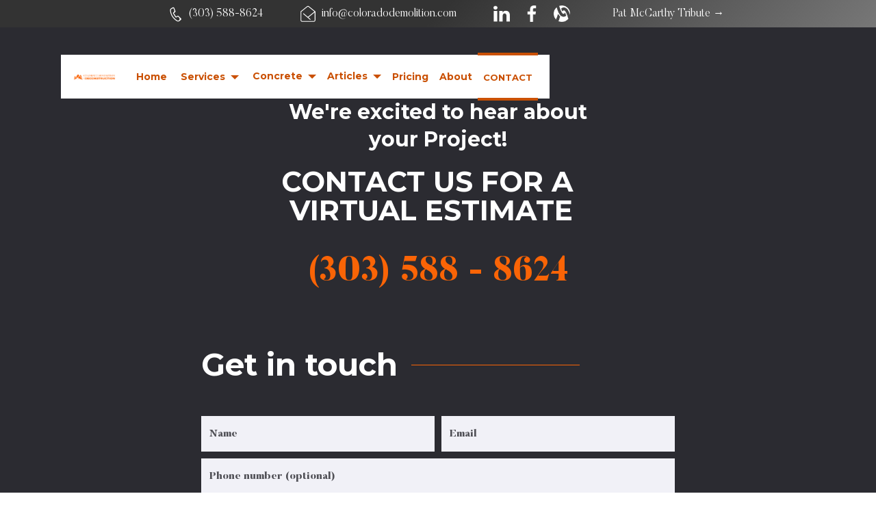

--- FILE ---
content_type: text/html
request_url: https://www.coloradodemolition.com/contact
body_size: 6019
content:
<!DOCTYPE html><!-- Last Published: Thu Dec 05 2024 22:44:44 GMT+0000 (Coordinated Universal Time) --><html data-wf-domain="www.coloradodemolition.com" data-wf-page="6318c1d7de6dfa31cbc22281" data-wf-site="6318c1d7de6dfad528c22267"><head><meta charset="utf-8"/><title>Contact</title><meta content="Touche base with Boulder County Demolition and Deconstruction services for residential house and home deconstruction, as well as commercial and contractors involved in sustainable construction and building practices." name="description"/><meta content="Contact" property="og:title"/><meta content="Touche base with Boulder County Demolition and Deconstruction services for residential house and home deconstruction, as well as commercial and contractors involved in sustainable construction and building practices." property="og:description"/><meta content="Contact" property="twitter:title"/><meta content="Touche base with Boulder County Demolition and Deconstruction services for residential house and home deconstruction, as well as commercial and contractors involved in sustainable construction and building practices." property="twitter:description"/><meta property="og:type" content="website"/><meta content="summary_large_image" name="twitter:card"/><meta content="width=device-width, initial-scale=1" name="viewport"/><meta content="google-site-verification=Rqqv9M1sVRTpbWsvdZXGqyV5yq8Er3hy1n2D29jBdNU" name="google-site-verification"/><link href="https://cdn.prod.website-files.com/6318c1d7de6dfad528c22267/css/cdd-1cfb33-c2e59bc8806ee96907f927f4af35.webflow.e16294d4b.css" rel="stylesheet" type="text/css"/><link href="https://fonts.googleapis.com" rel="preconnect"/><link href="https://fonts.gstatic.com" rel="preconnect" crossorigin="anonymous"/><script src="https://ajax.googleapis.com/ajax/libs/webfont/1.6.26/webfont.js" type="text/javascript"></script><script type="text/javascript">WebFont.load({  google: {    families: ["Montserrat:100,100italic,200,200italic,300,300italic,400,400italic,500,500italic,600,600italic,700,700italic,800,800italic,900,900italic"]  }});</script><script type="text/javascript">!function(o,c){var n=c.documentElement,t=" w-mod-";n.className+=t+"js",("ontouchstart"in o||o.DocumentTouch&&c instanceof DocumentTouch)&&(n.className+=t+"touch")}(window,document);</script><link href="https://cdn.prod.website-files.com/6318c1d7de6dfad528c22267/6318c1d7de6dfa199dc222e4_favicon.png" rel="shortcut icon" type="image/x-icon"/><link href="https://cdn.prod.website-files.com/6318c1d7de6dfad528c22267/6318c1d7de6dfa208ac222e5_Colorado%20Demolition.png" rel="apple-touch-icon"/><link href="https://www.coloradodemolition.com//contact" rel="canonical"/><script src="https://www.google.com/recaptcha/api.js" type="text/javascript"></script></head><body><div class="banner-top graygradient"><div class="container-2 w-container"><div class="bannerlink phone"><img src="https://cdn.prod.website-files.com/6318c1d7de6dfad528c22267/6318c1d7de6dfa4a15c222a7_deomlition.svg" width="24" height="24" alt="" class="image-4"/><a href="tel:3035888624" class="link"><strong class="bold-text">(303) 588-8624</strong><br/></a></div><div class="bannerlink email"><img src="https://cdn.prod.website-files.com/6318c1d7de6dfad528c22267/6318c1d7de6dfa9708c222a6_email-deconstruction.svg" width="24" height="24" alt=""/><a href="mailto:info@coloradodemolition.com?subject=Email%20from%20the%20website" class="link">info@coloradodemolition.com</a></div><div class="bannerlink"><a href="https://www.linkedin.com/company/colorado-demolition-&amp;-deconstruction/" target="_blank" class="linkedin-text w-inline-block"><img src="https://cdn.prod.website-files.com/6318c1d7de6dfad528c22267/6318c1d7de6dfa24abc222a4_linkedin-boulder-deconstruction.png" width="24" height="24" alt=""/></a><a id="facebook-link" href="https://m.facebook.com/Colorado-Demolition-Deconstruction-193046300741/#" target="_blank" class="w-inline-block"><img src="https://cdn.prod.website-files.com/6318c1d7de6dfad528c22267/6318c1d7de6dfa5751c222a3_facebk-demolition.png" width="24" height="24" alt="facebook link" class="socialicon"/></a><a id="alignable-icon" href="https://www.alignable.com/longmont-co/colorado-demolition" target="_blank" class="w-inline-block"><img src="https://cdn.prod.website-files.com/6318c1d7de6dfad528c22267/6318c1d7de6dfa2141c222a8_bannerIcon.png" width="24" height="24" alt=""/></a></div><div class="bannerlink email"><a href="/pat-mccarthy-demoman" class="link fire">Pat McCarthy Tribute →</a></div></div></div><div class="bg-black align-center header-logo"><img src="https://cdn.prod.website-files.com/6318c1d7de6dfad528c22267/6318c1d7de6dfa0cfcc222a9_whiteLogo.png" loading="lazy" alt="" class="header--logo hide-dektop"/></div><div class="nav"><div data-collapse="medium" data-animation="default" data-duration="400" data-easing="ease" data-easing2="ease" role="banner" class="navigation w-nav"><div class="container flex w-container"><div class="first-part"><div><a href="/" class="brand w-nav-brand"><img src="https://cdn.prod.website-files.com/6318c1d7de6dfad528c22267/6318c1d7de6dfa1c8bc222a0_Colorado%20Demolitions.png" width="240" sizes="(max-width: 479px) 100vw, (max-width: 767px) 40px, (max-width: 991px) 10vw, (max-width: 1439px) 18vw, 100vw" srcset="https://cdn.prod.website-files.com/6318c1d7de6dfad528c22267/6318c1d7de6dfa1c8bc222a0_Colorado%20Demolitions-p-500.png 500w, https://cdn.prod.website-files.com/6318c1d7de6dfad528c22267/6318c1d7de6dfa1c8bc222a0_Colorado%20Demolitions.png 768w" alt=""/></a></div></div><div class="second-part"><a href="/demolition/house-demolition-companies-near-me" class="navitem w-inline-block"><div class="text-block">Home</div></a><div data-hover="true" data-delay="350" class="nav-drop-locations w-dropdown"><div class="nav-item-2 w-dropdown-toggle"><a href="/demolition-deconstruction-services" class="link-block-2 w-inline-block"><div class="nav-item-element-3">Services </div><div class="arrowdown"></div></a></div><nav class="dropdown-locations w-dropdown-list"><div class="w-layout-grid nav-locations-grid"><div id="w-node-_2d14bdbb-24e1-acaf-f59a-18513022c374-da326222" class="nav-block-mega1 nav-wide"><div class="nav-location-text">SERVICES</div><a href="/contact" aria-current="page" class="link-block-3 w-inline-block w--current"><div class="div-block-44"><div class="nav-linel-link"><div class="div-block-2"><div class="nav-sub-head">Mechanical Demolition</div></div></div></div></a><a href="/demolition/tenant-finish" class="link-block-3 w-inline-block"><div class="div-block-44"><div class="nav-linel-link"><div class="div-block-2"><div class="nav-sub-head">Tenent Finish</div></div></div></div></a><a href="/demolition/pop-tops" class="link-block-3 w-inline-block"><div class="div-block-44"><div class="nav-linel-link"><div class="div-block-2"><div class="nav-sub-head">Pop Tops</div></div></div></div></a><a href="/demolition/remodels-renovations" class="link-block-3 w-inline-block"><div class="div-block-44"><div class="nav-linel-link"><div class="div-block-2"><div class="nav-sub-head">Remodel &amp; Renovations</div></div></div></div></a><a href="/concrete/concrete-demolition-denver-boulder" class="link-block-3 w-inline-block"><div class="div-block-44"><div class="nav-linel-link"><div class="div-block-2"><div class="nav-sub-head">Concrete Demolition</div></div></div></div></a></div><div id="w-node-_976e6511-55b4-3a9d-bd81-4452b3e30893-da326222" class="nav-block-mega1 nav-wide"><div class="nav-location-text">DEMOLITION</div><a href="/fort-collins-demolition-company-co" class="link-block-3 w-inline-block"><div class="div-block-44"><div class="nav-linel-link"><div class="div-block-2"><div class="nav-sub-head">Fort Collins Demolition</div></div></div></div></a><a href="/greeley-demolition-company" class="link-block-3 w-inline-block"><div class="div-block-44"><div class="nav-linel-link"><div class="div-block-2"><div class="nav-sub-head">Greeley Demo Services</div></div></div></div></a><a href="/projects/commercial-demolition" class="link-block-3 w-inline-block"><div class="div-block-44"><div class="nav-linel-link"><div class="div-block-2"><div class="nav-sub-head">Commercial Demo</div></div></div></div></a><a href="/concrete/concrete-demolition-denver-boulder" class="link-block-3 w-inline-block"><div class="div-block-44"><div class="nav-linel-link"><div class="div-block-2"><div class="nav-sub-head">Concrete Demolition</div></div></div></div></a><a href="/boulder-county-fire/clean-up-demolition-after-a-fire" class="link-block-3 w-inline-block"><div class="div-block-44"><div class="nav-linel-link"><div class="div-block-2"><div class="nav-sub-head">Fire Demolition</div></div></div></div></a></div><div id="w-node-_2d14bdbb-24e1-acaf-f59a-18513022c39b-da326222" class="nav-block-mega1"><div class="nav-location-text">DECONSTRUCTION</div><a href="/projects/house-deconstruction" class="link-block-3 w-inline-block"><div class="div-block-44"><div class="nav-linel-link"><div class="div-block-2"><div class="nav-sub-head">House Deconstruction</div></div></div></div></a><a href="/deconstruction-process" class="link-block-3 w-inline-block"><div class="div-block-44"><div class="nav-linel-link"><div class="div-block-2"><div class="nav-sub-head">Deconstruction Process</div></div></div></div></a><a href="/frequent-questions-about-deconstruction" class="link-block-3 w-inline-block"><div class="div-block-44"><div class="nav-linel-link"><div class="div-block-2"><div class="nav-sub-head">What is Deconstruction</div></div></div></div></a><a href="/projects/project-remodel" class="link-block-3 w-inline-block"><div class="div-block-44"><div class="nav-linel-link"><div class="div-block-2"><div class="nav-sub-head">Remodel Demo</div></div></div></div></a></div><div id="w-node-_2d14bdbb-24e1-acaf-f59a-18513022c3bc-da326222" class="nav-block-mega1"><div class="nav-location-text">RESIDENTIAL</div><a href="/boulder-county-fire/demolition-after-a-fire-structure-removal" class="link-block-3 w-inline-block"><div class="div-block-44"><div class="nav-linel-link"><div class="div-block-2"><div class="nav-sub-head">Fire Clean Up &amp; Demo</div></div></div></div></a><a href="/demolition/residential-demolition-contractors-boulder-denver" class="link-block-3 w-inline-block"><div class="div-block-44"><div class="nav-linel-link"><div class="div-block-2"><div class="nav-sub-head">Residential Demolition</div></div></div></div></a><a href="/longmont-demolition-deconstruction-copy-2" class="link-block-3 w-inline-block"><div class="div-block-44"><div class="nav-linel-link"><div class="div-block-2"><div class="nav-sub-head">Longmont Demo Contractor</div></div></div></div></a><a href="/demolition/lead-paint" class="link-block-3 w-inline-block"><div class="div-block-44"><div class="nav-linel-link"><div class="div-block-2"><div class="nav-sub-head">Lead Paint</div></div></div></div></a><a href="/demolition/house-demolition-companies-near-me" class="link-block-3 w-inline-block"><div class="div-block-44"><div class="nav-linel-link"><div class="div-block-2"><div class="nav-sub-head">House Demolition Company</div></div></div></div></a></div><div id="w-node-_2d14bdbb-24e1-acaf-f59a-18513022c3d7-da326222" class="nav-block-mega1"><div class="nav-location-text">COMMERCIAL</div><a href="/projects/commercial-demolition" class="link-block-3 w-inline-block"><div class="div-block-44"><div class="nav-linel-link"><div class="div-block-2"><div class="nav-sub-head">Commercial Demo</div></div></div></div></a><a href="/demolition/property-management" class="link-block-3 w-inline-block"><div class="div-block-44"><div class="nav-linel-link"><div class="div-block-2"><div class="nav-sub-head">Property Managment</div></div></div></div></a><a href="/demolition-deconstruction-services" class="link-block-3 w-inline-block"><div class="div-block-44"><div class="nav-linel-link"><div class="div-block-2"><div class="nav-sub-head">Commercial Services</div></div></div></div></a><a href="/concrete/structure-foundation-demolition" class="link-block-3 w-inline-block"><div class="div-block-44"><div class="nav-linel-link"><div class="div-block-2"><div class="nav-sub-head">Mech Demo</div></div></div></div></a></div><div id="w-node-_2d14bdbb-24e1-acaf-f59a-18513022c3ec-da326222" class="nav-block-mega1"><div class="nav-location-text">CONCRETE</div><a href="/concrete/structure-foundation-demolition" class="link-block-3 w-inline-block"><div class="div-block-44"><div class="nav-linel-link"><div class="div-block-2"><div class="nav-sub-head">Foundation Demo</div></div></div></div></a><a href="/concrete/concrete-demolition-denver-boulder" class="link-block-3 w-inline-block"><div class="div-block-44"><div class="nav-linel-link"><div class="div-block-2"><div class="nav-sub-head">Concrete Demolition</div></div></div></div></a><a href="/concrete/septic-tank-demolition" class="link-block-3 w-inline-block"><div class="div-block-44"><div class="nav-linel-link"><div class="div-block-2"><div class="nav-sub-head">Septic Tank Demolition</div></div></div></div></a></div></div></nav></div><div data-delay="0" data-hover="true" class="dropdown w-dropdown"><div class="navigation-item flex-item w-dropdown-toggle"><div class="morenav">Concrete</div><div class="arrowdown"></div></div><nav class="dropdown-list w-dropdown-list"><a href="/concrete/concrete-demolition-denver-boulder" class="dropdown-link w-dropdown-link">Concrete Demo &amp; Removal</a><a href="/concrete/septic-tank-demolition" class="dropdown-link w-dropdown-link">Septic Tank Demolition</a><a href="/concrete/structure-foundation-demolition" class="dropdown-link w-dropdown-link">Structure &amp; Concrete</a></nav></div><div data-delay="0" data-hover="true" class="dropdown w-dropdown"><div class="navigation-item flex-item w-dropdown-toggle"><div class="morenav">Articles</div><div class="arrowdown"></div></div><nav class="dropdown-list w-dropdown-list"><a href="/deconstruction-process" class="dropdown-link w-dropdown-link">The Demo Process</a><a href="/demolition-vs-deconstruction" class="dropdown-link w-dropdown-link">Demo vs Deconstruction</a><a href="/5-components-of-deconstruction" class="dropdown-link w-dropdown-link">Waste Diversion</a></nav></div><a href="/deconstruction-pricing" class="navitem w-inline-block"><div class="text-block">Pricing</div></a><a href="/about-deconstruction" class="navitem w-inline-block"><div class="text-block">About</div></a><a href="/contact" aria-current="page" class="navitem w-inline-block w--current"><div class="text-block contact">CONTACT</div></a></div><div class="menu-button w-nav-button"><div class="hamburger-line"></div><div class="hamburger-line"></div><div class="hamburger-line"></div></div></div></div></div><div data-collapse="medium" data-animation="default" data-duration="400" data-doc-height="1" data-easing="ease" data-easing2="ease" role="banner" class="navbar-mobile w-nav"><div class="w-container"><div data-w-id="3c015616-55d5-95b0-fdc7-f87005d2d16e" class="menu-button-2 w-nav-button"><div data-is-ix2-target="1" class="hamburger-menulottie-02" data-w-id="3c015616-55d5-95b0-fdc7-f87005d2d16f" data-animation-type="lottie" data-src="https://cdn.prod.website-files.com/6318c1d7de6dfad528c22267/6318c1d7de6dfae403c222dd_lottieflow-menu-nav-11-17-ff721a-easey.json" data-loop="0" data-direction="1" data-autoplay="0" data-renderer="svg" data-default-duration="3" data-duration="0" data-ix2-initial-state="7"></div></div></div><div class="mobilenavopen"><a href="/" class="mobile-nav w-inline-block"><h3 class="mobilenav-htag">Home</h3></a><a href="/demolition-deconstruction-services" class="mobile-nav w-inline-block"><h3 class="mobilenav-htag">Services</h3></a><a href="/deconstruction-projects" class="mobile-nav w-inline-block"><h3 class="mobilenav-htag">Projects</h3></a><a href="/deconstruction-process" class="mobile-nav w-inline-block"><h3 class="mobilenav-htag">Process</h3></a><a href="/about-deconstruction" class="mobile-nav w-inline-block"><h3 class="mobilenav-htag">About</h3></a><a href="/deconstruction-pricing" class="mobile-nav w-inline-block"><h3 class="mobilenav-htag">Pricing</h3></a><a href="/frequent-questions-about-deconstruction" class="mobile-nav w-inline-block"><h3 class="mobilenav-htag">Frequent Questions</h3></a><a href="/pat-mccarthy-demoman" class="mobile-nav w-inline-block"><h3 class="mobilenav-htag">Tribute</h3></a><a href="#" class="mobile-nav w-inline-block"><h3 class="mobilenav-htag">Boulder</h3></a><a href="/contact" aria-current="page" class="mobile-nav w-inline-block w--current"><h3 class="mobilenav-htag">CONTACT</h3></a></div></div><div class="section-16"></div><div class="section dark add-bottom-padding"><div><div class="container w-container"><div class="call-wrapper"><h1 class="call-text white-text">We&#x27;re excited to hear about<br/> your Project!</h1><h2 class="top-title-text dark h2"> CONTACT US FOR A <br/>VIRTUAL ESTIMATE<br/></h2><a href="tel:3035888624" class="link-block w-inline-block"><div class="call-number">(303) 588 - 8624<br/></div></a></div><div class="contact-flex"><div class="form-60"><div class="top-title-2 _50px"><h1 class="top-title-text dark">Get in touch<br/></h1><div class="divider-green _80"></div></div><div class="w-form"><form id="email-form" name="email-form" data-name="Email Form" method="get" data-wf-page-id="6318c1d7de6dfa31cbc22281" data-wf-element-id="25796ead-d3c3-9925-e9a0-ad4444152c15"><div class="grid-form"><input class="text-field w-input" maxlength="256" name="Name" data-name="Name" placeholder="Name" type="text" id="Name" required=""/><input class="text-field w-input" maxlength="256" name="Email" data-name="Email" placeholder="Email" type="email" id="Email" required=""/></div><input class="text-field w-input" maxlength="256" name="Phone-Number" data-name="Phone Number" placeholder="Phone number (optional)" type="text" id="Phone-Number"/><textarea placeholder="Your message (optional)" maxlength="5000" id="Message" name="Message" data-name="Message" class="text-field area w-input"></textarea><div class="div-block-47"><div data-sitekey="6Lc5p5YlAAAAALlsdTUYaZHdb3AnD2--44w4b40u" class="w-form-formrecaptcha recaptcha g-recaptcha g-recaptcha-error g-recaptcha-disabled"></div></div><div class="div-block-23"><input type="submit" data-wait="Please wait..." class="button-3 white _100 w-button" value="Send email"/></div></form><div class="success-message w-form-done"><div>Thank you! Your submission has been received!</div></div><div class="error-message w-form-fail"><div>Oops! Something went wrong while submitting the form</div></div></div></div></div><div class="margin-page"><div><div class="testimonials-grid"><div class="testimonials-content"><div class="testimonials-wrapper"><p class="testimonials-paragraph"><strong class="bold-text-10">&quot;They excel at commercial work, and leave the job ready to go for the other crews.  In summary, Pat and Eric make me look good, and I appreciate that very much.&quot;</strong></p></div><div class="testimonials-triangle"></div><div class="testimonials-photo-wrapper"><div><h4 class="testimonials-name"> <span class="geen-line">-</span> Arn Rasker  •  ReNove President</h4></div></div></div><div><div class="testimonials-content"><div class="testimonials-wrapper"><p class="testimonials-paragraph"><strong class="bold-text-11">&quot;Not only did you take down the deck and left the area free of debris, you did so with no footprints through my flower beds. You moved my trash and recycling bins back, you gave me the wood donation receipt, and your job came in under budget!  Thank you for your quality work and your “above and beyond”. I’ll continue to give you rave reviews and commend you whenever I get the chance.&quot;</strong></p></div><div class="testimonials-triangle"></div><div class="testimonials-photo-wrapper"><div><h4 class="testimonials-name"> <span class="geen-line">-</span> Ana Jones, Business Advisory</h4></div></div></div></div><div><div class="testimonials-content"><div class="testimonials-wrapper"><p class="testimonials-paragraph"><strong class="bold-text-12">“The entire Board of Directors of Habitat for Humanity St. Vrain Valley would like to thank you for the generous donation of materials through the years. Your support of our mission to provide decent, affordable housing in our community makes us all blessed.”</strong><br/></p></div><div class="testimonials-triangle"></div><div class="testimonials-photo-wrapper"><div><h4 class="testimonials-name"> <span class="geen-line">-</span> <strong>Theresa Pickners •  Habitat for Humanity St. Vrain</strong></h4></div></div></div></div></div></div></div></div></div></div><div class="section-14"><div class="w-container"><h1 class="heading-10">Job Opportunities</h1><h4>Job Description</h4><p class="paragraph-9">• Experts with attention to detail.<br/>• Work hard, all day every day. <br/>• Do some quaility work in deconstruction<br/>• Experts with attention to detail.<br/>• Work hard, all day every day. <br/>• Do some quaility work in deconstruction</p><h2 class="heading-11">To Apply</h2><p class="paragraph-10">If you are interested in working with us, fill out the form above and let use know you&#x27;re experience and avaialbility and we&#x27;ll get back to you within 48 hours. If you are interested in working with us, fill out the form above and let use know you&#x27;re experience and avaialbility and we&#x27;ll get back to you within 48 hours. </p></div></div><div class="footer"><div class="container w-container"><div class="footer-wrapper"><a href="#" class="logo-brand in-footer w-inline-block"><img src="https://cdn.prod.website-files.com/6318c1d7de6dfad528c22267/6318c1d7de6dfabb5ac222aa_demolition-logo-square.png" width="230" alt=""/></a><p class="brand-slogan">Boulder | Denver | Longmont <br/>Colorado Demolition and Deconstruction<br/>(303) 588-8624<br/></p><p class="brand-slogan small address">16512 Gilpin St, Thornton, CO 80602<br/></p></div></div><div class="top-divider-line-div"><div class="container-medium"><div class="footer-nap-details"><div class="w-layout-grid grid-3"><div class="footer-nap-name-address-phone"><div class="nap-footer-heading">Name | Address | Phone | Website</div><a href="https://g.page/r/CSb8NsuopsuzEAE" target="_blank" class="text-link-white-noul">Colorado Demolition &amp; Deconstruction</a><a href="https://g.page/Demolition-and-Deconstruction?share" target="_blank" class="text-link-white-noul">16512 Gilpin St, Thornton, CO 80602</a><a href="tel:3035888624" class="text-link-white-noul">(303) 588-8624</a><a href="tel:3035888624" class="text-link-white-noul">https://www.coloradodemolition.com/</a></div><div class="footer-sitemap"><div class="nap-footer-heading">Colorado Demolition &amp; Deconstruction Sitemap</div><div class="w-layout-grid grid"><a href="/" class="text-link-white">Home</a><a href="/demolition-deconstruction-services" class="text-link-white">Services</a><a href="/deconstruction-projects" class="text-link-white">Projects</a><a href="/contact" aria-current="page" class="text-link-white w--current">Contact</a><a href="/demolition/residential-demolition-contractors-boulder-denver" class="text-link-white">Boulder</a><a href="/denver-demolition-deconstruction" class="text-link-white">Denver</a><a href="/larimer-county-demolition-deconstruction-copy" class="text-link-white">Larimer County</a><a href="/longmont-demolition-deconstruction-copy-2" class="text-link-white">Longmont</a><a href="/deconstruction-process" class="text-link-white">Process</a><a href="/demolition/house-deconstruction" class="text-link-white">Home &amp; House</a><a href="/boulder-county-fire/demolition-after-a-fire-structure-removal" class="text-link-white">Boulder County Fire</a><a href="/demolition/house-demolition-companies-near-me" class="text-link-white">House Demolition</a></div></div></div></div></div></div></div><script src="https://d3e54v103j8qbb.cloudfront.net/js/jquery-3.5.1.min.dc5e7f18c8.js?site=6318c1d7de6dfad528c22267" type="text/javascript" integrity="sha256-9/aliU8dGd2tb6OSsuzixeV4y/faTqgFtohetphbbj0=" crossorigin="anonymous"></script><script src="https://cdn.prod.website-files.com/6318c1d7de6dfad528c22267/js/webflow.77e2ff056.js" type="text/javascript"></script></body></html>

--- FILE ---
content_type: text/html; charset=utf-8
request_url: https://www.google.com/recaptcha/api2/anchor?ar=1&k=6Lc5p5YlAAAAALlsdTUYaZHdb3AnD2--44w4b40u&co=aHR0cHM6Ly93d3cuY29sb3JhZG9kZW1vbGl0aW9uLmNvbTo0NDM.&hl=en&v=TkacYOdEJbdB_JjX802TMer9&size=normal&anchor-ms=20000&execute-ms=15000&cb=7vu6vv1mmucz
body_size: 45839
content:
<!DOCTYPE HTML><html dir="ltr" lang="en"><head><meta http-equiv="Content-Type" content="text/html; charset=UTF-8">
<meta http-equiv="X-UA-Compatible" content="IE=edge">
<title>reCAPTCHA</title>
<style type="text/css">
/* cyrillic-ext */
@font-face {
  font-family: 'Roboto';
  font-style: normal;
  font-weight: 400;
  src: url(//fonts.gstatic.com/s/roboto/v18/KFOmCnqEu92Fr1Mu72xKKTU1Kvnz.woff2) format('woff2');
  unicode-range: U+0460-052F, U+1C80-1C8A, U+20B4, U+2DE0-2DFF, U+A640-A69F, U+FE2E-FE2F;
}
/* cyrillic */
@font-face {
  font-family: 'Roboto';
  font-style: normal;
  font-weight: 400;
  src: url(//fonts.gstatic.com/s/roboto/v18/KFOmCnqEu92Fr1Mu5mxKKTU1Kvnz.woff2) format('woff2');
  unicode-range: U+0301, U+0400-045F, U+0490-0491, U+04B0-04B1, U+2116;
}
/* greek-ext */
@font-face {
  font-family: 'Roboto';
  font-style: normal;
  font-weight: 400;
  src: url(//fonts.gstatic.com/s/roboto/v18/KFOmCnqEu92Fr1Mu7mxKKTU1Kvnz.woff2) format('woff2');
  unicode-range: U+1F00-1FFF;
}
/* greek */
@font-face {
  font-family: 'Roboto';
  font-style: normal;
  font-weight: 400;
  src: url(//fonts.gstatic.com/s/roboto/v18/KFOmCnqEu92Fr1Mu4WxKKTU1Kvnz.woff2) format('woff2');
  unicode-range: U+0370-0377, U+037A-037F, U+0384-038A, U+038C, U+038E-03A1, U+03A3-03FF;
}
/* vietnamese */
@font-face {
  font-family: 'Roboto';
  font-style: normal;
  font-weight: 400;
  src: url(//fonts.gstatic.com/s/roboto/v18/KFOmCnqEu92Fr1Mu7WxKKTU1Kvnz.woff2) format('woff2');
  unicode-range: U+0102-0103, U+0110-0111, U+0128-0129, U+0168-0169, U+01A0-01A1, U+01AF-01B0, U+0300-0301, U+0303-0304, U+0308-0309, U+0323, U+0329, U+1EA0-1EF9, U+20AB;
}
/* latin-ext */
@font-face {
  font-family: 'Roboto';
  font-style: normal;
  font-weight: 400;
  src: url(//fonts.gstatic.com/s/roboto/v18/KFOmCnqEu92Fr1Mu7GxKKTU1Kvnz.woff2) format('woff2');
  unicode-range: U+0100-02BA, U+02BD-02C5, U+02C7-02CC, U+02CE-02D7, U+02DD-02FF, U+0304, U+0308, U+0329, U+1D00-1DBF, U+1E00-1E9F, U+1EF2-1EFF, U+2020, U+20A0-20AB, U+20AD-20C0, U+2113, U+2C60-2C7F, U+A720-A7FF;
}
/* latin */
@font-face {
  font-family: 'Roboto';
  font-style: normal;
  font-weight: 400;
  src: url(//fonts.gstatic.com/s/roboto/v18/KFOmCnqEu92Fr1Mu4mxKKTU1Kg.woff2) format('woff2');
  unicode-range: U+0000-00FF, U+0131, U+0152-0153, U+02BB-02BC, U+02C6, U+02DA, U+02DC, U+0304, U+0308, U+0329, U+2000-206F, U+20AC, U+2122, U+2191, U+2193, U+2212, U+2215, U+FEFF, U+FFFD;
}
/* cyrillic-ext */
@font-face {
  font-family: 'Roboto';
  font-style: normal;
  font-weight: 500;
  src: url(//fonts.gstatic.com/s/roboto/v18/KFOlCnqEu92Fr1MmEU9fCRc4AMP6lbBP.woff2) format('woff2');
  unicode-range: U+0460-052F, U+1C80-1C8A, U+20B4, U+2DE0-2DFF, U+A640-A69F, U+FE2E-FE2F;
}
/* cyrillic */
@font-face {
  font-family: 'Roboto';
  font-style: normal;
  font-weight: 500;
  src: url(//fonts.gstatic.com/s/roboto/v18/KFOlCnqEu92Fr1MmEU9fABc4AMP6lbBP.woff2) format('woff2');
  unicode-range: U+0301, U+0400-045F, U+0490-0491, U+04B0-04B1, U+2116;
}
/* greek-ext */
@font-face {
  font-family: 'Roboto';
  font-style: normal;
  font-weight: 500;
  src: url(//fonts.gstatic.com/s/roboto/v18/KFOlCnqEu92Fr1MmEU9fCBc4AMP6lbBP.woff2) format('woff2');
  unicode-range: U+1F00-1FFF;
}
/* greek */
@font-face {
  font-family: 'Roboto';
  font-style: normal;
  font-weight: 500;
  src: url(//fonts.gstatic.com/s/roboto/v18/KFOlCnqEu92Fr1MmEU9fBxc4AMP6lbBP.woff2) format('woff2');
  unicode-range: U+0370-0377, U+037A-037F, U+0384-038A, U+038C, U+038E-03A1, U+03A3-03FF;
}
/* vietnamese */
@font-face {
  font-family: 'Roboto';
  font-style: normal;
  font-weight: 500;
  src: url(//fonts.gstatic.com/s/roboto/v18/KFOlCnqEu92Fr1MmEU9fCxc4AMP6lbBP.woff2) format('woff2');
  unicode-range: U+0102-0103, U+0110-0111, U+0128-0129, U+0168-0169, U+01A0-01A1, U+01AF-01B0, U+0300-0301, U+0303-0304, U+0308-0309, U+0323, U+0329, U+1EA0-1EF9, U+20AB;
}
/* latin-ext */
@font-face {
  font-family: 'Roboto';
  font-style: normal;
  font-weight: 500;
  src: url(//fonts.gstatic.com/s/roboto/v18/KFOlCnqEu92Fr1MmEU9fChc4AMP6lbBP.woff2) format('woff2');
  unicode-range: U+0100-02BA, U+02BD-02C5, U+02C7-02CC, U+02CE-02D7, U+02DD-02FF, U+0304, U+0308, U+0329, U+1D00-1DBF, U+1E00-1E9F, U+1EF2-1EFF, U+2020, U+20A0-20AB, U+20AD-20C0, U+2113, U+2C60-2C7F, U+A720-A7FF;
}
/* latin */
@font-face {
  font-family: 'Roboto';
  font-style: normal;
  font-weight: 500;
  src: url(//fonts.gstatic.com/s/roboto/v18/KFOlCnqEu92Fr1MmEU9fBBc4AMP6lQ.woff2) format('woff2');
  unicode-range: U+0000-00FF, U+0131, U+0152-0153, U+02BB-02BC, U+02C6, U+02DA, U+02DC, U+0304, U+0308, U+0329, U+2000-206F, U+20AC, U+2122, U+2191, U+2193, U+2212, U+2215, U+FEFF, U+FFFD;
}
/* cyrillic-ext */
@font-face {
  font-family: 'Roboto';
  font-style: normal;
  font-weight: 900;
  src: url(//fonts.gstatic.com/s/roboto/v18/KFOlCnqEu92Fr1MmYUtfCRc4AMP6lbBP.woff2) format('woff2');
  unicode-range: U+0460-052F, U+1C80-1C8A, U+20B4, U+2DE0-2DFF, U+A640-A69F, U+FE2E-FE2F;
}
/* cyrillic */
@font-face {
  font-family: 'Roboto';
  font-style: normal;
  font-weight: 900;
  src: url(//fonts.gstatic.com/s/roboto/v18/KFOlCnqEu92Fr1MmYUtfABc4AMP6lbBP.woff2) format('woff2');
  unicode-range: U+0301, U+0400-045F, U+0490-0491, U+04B0-04B1, U+2116;
}
/* greek-ext */
@font-face {
  font-family: 'Roboto';
  font-style: normal;
  font-weight: 900;
  src: url(//fonts.gstatic.com/s/roboto/v18/KFOlCnqEu92Fr1MmYUtfCBc4AMP6lbBP.woff2) format('woff2');
  unicode-range: U+1F00-1FFF;
}
/* greek */
@font-face {
  font-family: 'Roboto';
  font-style: normal;
  font-weight: 900;
  src: url(//fonts.gstatic.com/s/roboto/v18/KFOlCnqEu92Fr1MmYUtfBxc4AMP6lbBP.woff2) format('woff2');
  unicode-range: U+0370-0377, U+037A-037F, U+0384-038A, U+038C, U+038E-03A1, U+03A3-03FF;
}
/* vietnamese */
@font-face {
  font-family: 'Roboto';
  font-style: normal;
  font-weight: 900;
  src: url(//fonts.gstatic.com/s/roboto/v18/KFOlCnqEu92Fr1MmYUtfCxc4AMP6lbBP.woff2) format('woff2');
  unicode-range: U+0102-0103, U+0110-0111, U+0128-0129, U+0168-0169, U+01A0-01A1, U+01AF-01B0, U+0300-0301, U+0303-0304, U+0308-0309, U+0323, U+0329, U+1EA0-1EF9, U+20AB;
}
/* latin-ext */
@font-face {
  font-family: 'Roboto';
  font-style: normal;
  font-weight: 900;
  src: url(//fonts.gstatic.com/s/roboto/v18/KFOlCnqEu92Fr1MmYUtfChc4AMP6lbBP.woff2) format('woff2');
  unicode-range: U+0100-02BA, U+02BD-02C5, U+02C7-02CC, U+02CE-02D7, U+02DD-02FF, U+0304, U+0308, U+0329, U+1D00-1DBF, U+1E00-1E9F, U+1EF2-1EFF, U+2020, U+20A0-20AB, U+20AD-20C0, U+2113, U+2C60-2C7F, U+A720-A7FF;
}
/* latin */
@font-face {
  font-family: 'Roboto';
  font-style: normal;
  font-weight: 900;
  src: url(//fonts.gstatic.com/s/roboto/v18/KFOlCnqEu92Fr1MmYUtfBBc4AMP6lQ.woff2) format('woff2');
  unicode-range: U+0000-00FF, U+0131, U+0152-0153, U+02BB-02BC, U+02C6, U+02DA, U+02DC, U+0304, U+0308, U+0329, U+2000-206F, U+20AC, U+2122, U+2191, U+2193, U+2212, U+2215, U+FEFF, U+FFFD;
}

</style>
<link rel="stylesheet" type="text/css" href="https://www.gstatic.com/recaptcha/releases/TkacYOdEJbdB_JjX802TMer9/styles__ltr.css">
<script nonce="mrr-LJyxZxohTxGukK4VDw" type="text/javascript">window['__recaptcha_api'] = 'https://www.google.com/recaptcha/api2/';</script>
<script type="text/javascript" src="https://www.gstatic.com/recaptcha/releases/TkacYOdEJbdB_JjX802TMer9/recaptcha__en.js" nonce="mrr-LJyxZxohTxGukK4VDw">
      
    </script></head>
<body><div id="rc-anchor-alert" class="rc-anchor-alert"></div>
<input type="hidden" id="recaptcha-token" value="[base64]">
<script type="text/javascript" nonce="mrr-LJyxZxohTxGukK4VDw">
      recaptcha.anchor.Main.init("[\x22ainput\x22,[\x22bgdata\x22,\x22\x22,\[base64]/[base64]/[base64]/[base64]/[base64]/[base64]/[base64]/Mzk3OjU0KSksNTQpLFUuaiksVS5vKS5wdXNoKFtlbSxuLFY/[base64]/[base64]/[base64]/[base64]\x22,\[base64]\\u003d\\u003d\x22,\x22wrTCszzDijhrCsKsw6zDqMK6wrJ0PjjDvxbDtMKFwpRMwp4lw6VRwoUiwpsnUhDCtT5xZjctCsKKTHHDuMO3KWzCoXMbNWRyw449wrDCoiE0wqIUEQ7CtTVhw4/DkzVmw43DrVHDjxcGPsOnw5zDlmU/wofDjm9Nw5hFJcKTbMKkc8KUC8K6M8KfAnVsw7NKw5zDkwkrPCAQwpjCpsKpOAp3wq3Dq1o5wqk5w7vCujPCsxrCqhjDicOiYMK7w7NewowMw7gUIcOqwqXCsVMcYsO/YHrDg0LDjMOifz/[base64]/Cn8KWFMOkPsKGw7h5Q2vCtA3ClmFnwqx6E8KIw47DvsKSEcKnSlnDmcOOScOyNMKBFXPCscOvw6jCrTzDqQVfwogoasKEwoAAw6HCrcOTCRDCvsOKwoEBEyZEw6EfZg1Aw75fdcOXwrHDscOsa3AlCg7Dt8KAw5nDhGTCmcOeWsKeOH/DvMKFGVDCuC5mJSVNVcKTwr/[base64]/DgsKuVkxFw5LCksKRwrTDp8OeAGPDonA9w7zDjhcNTcOjHW0jckvDuSbClBVWw5QqN2JHwqp9dMOPSDVbw4jDoyTDsMKhw51mwrHDrsOAwrLCkSsFO8KewozCsMKqRsKWaAjCtxbDt2LDgcOkasKkw58dwqvDoiw+wqllwp/Cg3gVw7jDl1vDvsO3wrfDsMK/IsKLRG5Kw4PDvzQdEMKMwpk6wrBAw4xaMQ0hbcK1w6ZZHwd8w5pzw47Dmn4XVsO2dTAwJHzCjmfDvDNmwoNhw4bDhcO8P8KIUk1AesOuFsO8wrY9wqN/EiHDmjlxNMKfUG7CpCDDucOnwoUPUsK9dsO9wptGwqJ8w7bDrAdZw4gpwpVNU8OqI2Exw4LCs8KpMhjDg8Otw4p4wrtQwpwRVk3DiXzDn1nDlwsTKFxQZsKGB8Ktw4INKzbDvMKXw6DChcKyKHjDtirCh8OKGsO5LQ7CucKJw6skw4wWwo/[base64]/QMOwwrHCtsORwqjCjMOxJmvDnMKVwpArw4/Dl3vDhBEswpLDhXklw7TCtMORbMKlwqLDj8KwJBwFwrrCm2AxLMOuwoopQcOjw5AobUdHEsO9ZcKackbDkSlTwqNyw6/Dt8KnwpwPVMO6w6TDlcOuwpzDsljDhHF0wr3Cr8KcwrjDqMOhFcK+wpspXCl5RcOqw5XCijwrET7CnMOXdlxswqjDiD5kwoR0UcK0EMOUUMOqeSA/[base64]/CnjvCp8OCwp7CtcKNE8KGwowWwpYVd0QoSVkbwpJlw6/CigTDhsKlw5HDo8KLwo7DvcOGfk9ABDoZJVtiNWLDmcKqwqoOw4FTE8K6a8KWw5bCscO7KMO2wrHCkG8rPcOCKUHCjl4Gw4LDmS7CjUsLEcOew7sEw5nCsG1IESfDpMKDw6U5IsKxw5TDscOnVsOOwocqVD/CiGLDhjdHw4zCgXtEc8KSMEbDmzlUw5J1fMKVLcKKHMKrYGgpwpwUwrFdw4Uqw75rw7fDsCEMXU0WOsKNw7FgGcOewpDDtcOvO8K7w4jDmVx/BcOBTsK1fW/CpxxWwrJDw6rCj2x5XD9nw6jCgVIJwpxfB8OJD8O0Ow0rCRJPwpbChFpWwp3CtW3CtUPDhsKEeF/Cu3xpNsO0w6ldw7AMLMOuOXMqcMKxc8KMw6p5w4cREy5zWcOQw4nCqMK+AMK3NhXCpMKVHMK+wrjDgMOOw7Ugw7fDh8OuwolsAhguwpvDpMOVe3zDjcOaS8OMwoUKVcK2DklWPAXDjcOuCMKGw6LCvsKJeV/Dl3rDpmvCtWF5RcONVMOjwrTDjMKowrZQwr4ffW5nHsO8wr8nFsOZbQXCpcKuUELCizEJQjxuMFPCo8O6wrwhDD/CmMKmYkjDsj/CkMKCw79XLMONwpbCt8KWcsOxGUDDg8Kowr5XwoXCk8KMwo3Cj0bCt3gSw60swqsWw43CqcK/wqPDmsONUMKNHMOZw5luw6fDlMKGwoVww6LCggNiBsKcUcOmdVDCu8KSF37CmMOEwpkkw7Rbw4o2d8ORMMONw5Acwo7DknfDrsKTw4jCkcOvHmsSw4AtAcOcTsKodsK8RsOcdA/[base64]/PCgRc0vCv8K5Z2gSBsKMdWjCucOvwpPCsTsTw4rDp3rCnlrDnjcTK8OKwo/ClnBRwqHCnSx6wrDCl03Ct8OTDkg4wp7Cp8Kuw5/DvFvCssOHOsONd0QnJiB4YcO7wrrDgmFRXF3DnsKPwp/CqMKOesKFw6BwNzHCusO2eSlewpDCksO8woFXw5ABwofCpMOSUVM/VsOFXMOHw4zCoMOLdcKSw4tkEcKKwobClA4EdcK1R8OKA8K+CsO+LCTDg8O4SHgzGTVKwo1IIltzKMKUwpBvaBNMw688w6HCuSDCtFdbwo06LD/DrcKQwr9sD8O7wpJzw6rDrFXDojF+Il/CucK6CMOcHGvDsgLDtzMyw5TCmkpudcKjwpljDgPDpMOswpnDvcKSw6/[base64]/DjkM6wqDDu8KjAsOBQ8O7fsONdMOgKsK1b8OcKA9dXsOmPTZwFVsqwrRqLcO4w5TCt8O/wqzCp2jDlGPDqMOAEsObWVo3woEST29sXsKuw5UzMcOaw47Cm8OaOHkbe8Kfw6zCphZwwpzChTbCuiI8wrJoFBY/w4PDqk53fWzCuBdjw7bCoHDCvmRJw5BAFsOxw63DvRnCicK6w4QSwrzChmNlwqR1UcOcVMKpXsOYBVnDlV4CBlAhPcKCAzA8w6rCn0PDqcKkw5/CtMKAbys2w7Now4dFdF4Ow7LDijLChsOzb2HCjjbCgWfDhsKcEF8YSH4Bw5HDgsOuJMKNwrfCqMKuF8Kzc8OaTTHCocOtGQbCpMKValpNw6saEyUUwpR8wqgiA8Opwok8w6PCuMO2woYXPknCllZdU1LDllrDmsKSw4zDm8OvMcOuwq/DsE1Nw4QSVsKCw5JQSHzCtsKFBMKnwqk6wohaR3k6FcO4w4vDrsOFbcKfBsOQw5rCqxJ2wrHCj8OlMcOODBrDgzRTwpfDucK+wqLCj8Kuw7pCA8O6w54TE8KwC1hGwq/DqXYhQVp+ATvDmhbDvxB2XjbCscO+w4pZccKzFh1Hw5BKV8OhwrNYw4DChzBGfMO5woJbWcK7wrhZZGB5w40twowcwoXCi8Knw43DplBdw44pw6bDrS8XFMO5wqx/AcK1EW7CnhvDsWI0TMKHB1bCnRVMM8KHPcKdw6/CgDbDg1EjwpEEw4pRw4BMw7XDk8Ovw73DtcKEZj/[base64]/[base64]/[base64]/CnFkzURhTw6LDo1nCixYNEVBgwp7Dni99WxxEE8KPQsOzGwvDvMKvasOJw6kvSnpCwo/DuMOAH8KDWT8VHMKSw6TCi1LDoFw/wqPDi8OlwpjCosO6w47CgsKMwosbw7LCssK2CMKkwqzCnQd5wqgic3/CosKMw5bDisKEAMKfQ3vDk8OBej3DlkrCtcKdw40/C8KZwpzDrF/CmMKaSTpcGsK3UMO3wqvDlsK/wpA+wo/Dl0gxw6nDt8KDw5p+MMODe8K+aETDiMOtNsKfw7wCcx16SsKTw7sbwqVsG8OBHcK6w67DgADDusKgUMOaeCvCssOCPMKFa8OIwpJpw4zCvcOUXEx7XsOEbz8yw7xgw6x/XTElRcOKUllMZ8KKfQ7DkWnCkMK1wrA0w5HCjsKuwoDCj8KwVS0PwpIYNMO0BBLCg8KNwoFMehlAwq/CuSHDgHMWCMOYwqgMwpN3ZMO8csOywrDChFE/WnpWU3/[base64]/CpSkvccK/[base64]/Cp8KZw4VpwqthSQw5EUw1QsKWeyfDpMKBZ8Kow5VjOQNww5N1CsOkRsKuZ8Opw50PwodoE8K2wrBkHsKtw5wiw6IxSsK2RMOGKMOuD0Bewr7Ct1jDo8KHwrrDlcKyCMKYE1dPGwgXMwddw7JCLnvDo8Krwp4JL0YMw5AsfWTCjcOxwp/CoHvCksOxIcOALMKDwqsDYsOLcRETc3ACVy7DvBXDksKqI8Ksw6rCtMKFQg/Cp8KobAnDtsKxdS89X8KTbsOgwpDCoSLDn8Otw6zDt8O6wo3DonhCIQggwpIZfTLDlcKvw601w4svw5UZwrTDtcKuJjs/w4Juw7HCjUjCnsOdFsOLUcOiwobDp8KObEQjwodMQlogX8Krw7HCnBjCisKLwqw6UcKkNwYfw7TDhlrDuBvDrH/CkcORwpV1c8OGwp/[base64]/JsO8asKLw69wwoBSw5vCsGAzw5nDgGB7wpzCghFRwrTDl0RCKXNYfcOrw4wXO8OXFMK2RcKFCMOcUjJ0w5FnIivDr8Ofwp/DtGbChnIRw41eNMOxfsKUwq3DvjdGXcOZw5vCsjx3w4DCiMO1w6Zpw4rCjcK6BzfClMOQRVYKw4/CvMKZw7o8wq0sw7fDlC5NwofDuHtcw6bCscOlCsKbwowFCMKjw7N4w5IrwojDssKnwpR3JsOIwrjCu8O2w4AvwqfCq8OMwp/[base64]/GsOZGhHCusK6wqDCty/DlcOHw4RKw4dpdsOfR8KqwpbDjcKLbDDCqMO2w6nDlMOKDATDs0/Dpihfwp4Cwq7ChcObekrDixPCqcOAARDCrcOUwqRXEsOhw75lw68BGAoNfsK8DW7CmMORw6wFw5fCi8KFw5INXx7ChmTDoB0vwqpkwowSPl4Hw4V7UQvDtBQiw6rDhMKTeDB4wpFhw4Q0w4DCrwXCvAvCo8O+w5/[base64]/CkihTwocswovCoWJQOEIKaMKJO28jYcOJwoZQwqERwo1UwoUNRUnDiRV5eMOybsK8w4vCiMOkw7rCvXI6DcOQw70RVsOKVGcaWwYgwoBDwrFUw6zCicKkY8KCwoTDhMO4R0APBlrCu8KswoISwqp9wpfDvGTCpMOLwpMnwrDCnX/DlMObNgBBeUfDh8K2VC9Awq/DqRfCkMOfwqJlPUAFwr04LsKRdMOZw4UzwqxlN8KmwojCvsOmXcKSwpBtBQ7CqHZfO8KWZlvCnlohwpLCqmcRw51/JMKMQmjDvDzDpsOvf2nCjHItw55ae8KTJcKKIXgISW7CuVPDmsK5bGDCmGnDvmN9BcK0w5dYw6/Cq8KVaAZ/ADUsGMO/w7LDqcOIwpnCtG1Nw6djSVDCkcOtPn/DhsOKwpMWM8Klwo3CjR58WsKqHU7DvSbCgsKBWz5Ww5JBZGXDqQpXw5jCjR7CgB1Dw6Rswq/[base64]/DvEo6wq3DtcOZT8Ogw7AqMAzDh8O/[base64]/CqsOMbQV7wpdlwpB2BMOlw7E8w7ZVwozChhzDt8K8XsK1wrRWwqFowrvCoiUdwrzDoELCgMKfw4RqT3xwwr/DnD1ewrpVW8Onw73DqW5jw4HDosOcHcKqWAHCtTLConp7wpprwrw1DcKHBGF0w7/CusORwoDDjcO9woTDm8OjDsKtY8KjwqvCu8KHw5/DiMKRN8KGwpAewp1OUMOZw7TDqcOQwprDsMKNw7rClA9hwrjCp2AJKg7CsyPChCcKwrjCocO5RMONwpnDqsKTwpA5Dk/CkB3Cl8Ovwp7CmTxKwo4VXsKyw5vCmsKnw5/Cl8OTI8OEDsKlw53DjMK1wpXChBnDtUc/w5TCggTCjFZgw6jCvhIAwqnDhVtJwpTCgEjDnUDDvMK6P8OyNcKdZcKGw6EuwpLDlGrCqMO9w5Yiw64nOCYlwrdBEFVvw4Y9wpFEw5A/w53CkcOHScOCwpTDtMKbIsOsNU0pYMKmNknDr3bDrWTCocKpJ8K2CsOAwoZMw6LCsl/DvcO7w7/ChsK8OWJxwqE5wrrDusKgwrsFPm0fd8KkXC3ClcORSVzDoMKnYMKidXXDhy0pccKRwq/Coy/DpsO3cUw0wr4qwoI2woN3C3sQwqh+w57DjGhWHcKQfcKVwphdfEkmXBLCgQUHwp3DuW3Do8KyaVzDicOtLMO6w7HDr8OKK8OpOcOAMUTCnMONEiJPw5UmR8KlPMO/wqfDqBA9DnjDjjwew4lDwrMGVQsxRMKdecKFwpwZw6Mzw6QEc8KQwr05w5xxHsKSBcKbwqd3w5PCtMOdOyFgIBvCmsO8wp/Dk8OSw6DDmMK6woFJOVrCoMOjYsOjw4/CqGtlJsK/[base64]/wpbCtAXCg0cUwqMWwqMUwo7Dv8OswooPw6/[base64]/wow8w5LCt8OBwqpPwrfCvGAfAh86w4zCvcOjwrHClV/DknzDocO2wo0Yw4bCiiMWwoTChAzCqcKGw5/DmVpGwrQDw7hfw4TDn1zDkkrDnV7Cu8KrKUjDmsKpwrDCrEMHwrpzKsKXwqMMKsKyW8KOw5DCsMOXcjfDp8Kew5USw4lhw4fDkitEfCbCrcOdw6/DhQxqUcOvw5fCk8KZfSrDvsOsw6VdUsOxw4I0NMKuw5xsIMOuZz/[base64]/DAVXJsOuY2jDg8K7wqTCvcOYScKnwo3DsmfDrsKiwo3DkhRdw67Dm8O+HsODNsOVanVwDMO3SBxwJAzCr3E3w4h/OgtYIcONw53Dq3LDpFbDtMOoGcKZYsOcwpHCgsKfwo/ClCcyw7p4w4kLdSQUwqDDgcOoG0goCcObwph4AsKvwq/[base64]/CmsOUwoHDlcKbZsOhw5U1wpgDwpgPwrbDpMO/wr7DhMKjCMKrKAkrcVVEV8OBw4ZEwqErwowkw6LCij0uPEdUbMKDIMKqVA3CgMOzVltQw5/CksOywqrCk0/DmjPCisOpwqbDpMKaw4MSwq7DkMOSw7HCtwVpa8KpwqnDtsKRw4MrfcOxw7jClcOCwr4VDcOgPyXCl014woDCqsOeCmnDjg99wrNaVCofd0vCrMO4YDABw6tHwpwARC9PaGllw4DDhsKuwpRdwqwPD0UAccKiDQpQPsKswrvCrcO4RcOrY8Kuwo/[base64]/CrsKyO0BSTsOfw6TCtl/DhcOKIh06wrPDr0DCjcO6wprDtsOrfQDDq8KHwp7CpijCoVAswrnDusOyw75hw7Y2wpHDvcKQwrTDmwTDgsK1wqPCjHo/wqk6w6cNw4HCqcKJRMKewox2BMOJQcK/[base64]/DhMKeI8K9AGQ/F8K+w5bDvxkxbW0NwpnDisOPF8OtY3BVBsOawobDscKWw7tfw4jDj8KzcDXDkmwnZmkJZcOJw6V3wrTDiGLDhsKwVMORQsOhaWxfwrseR3hoWCJGwpwuw6fDm8KuOsKmwo/[base64]/[base64]/Cq8KTa3NTYhvCvh3Ch8KdMQ3DpB7DhyLDmMOOw65cwqh+w4XCqMK0wpTCosK4Z0TDmMK4w5JUJFlqwo42YcKmB8KLe8Obwopuwp3ChMObw7BLRMKHwr3DnAsawr/DrsO6W8KywqIVd8OWaMKSGMO7b8OXw5nDvVDDrcKkK8KYWUXCtwDDmHM0wodgw5jDr3LCpHvCgMKRVcKsYT7DjcOCDcK3ecOTMwHCvsOxwpnDvUV1GMO+DcO8w4fDlTrCkcOVwp3CjsOdaMKKw5bDvMOGw7/[base64]/Cvg4uVMO8cWF/SsOcHlRgShbDmsORwqhTblTDqHPChnbDo8KKBsKwwqczJ8O1wrfDpTzDlT3Cu37DuMK8LBg1wpE7w53CoF7DrGMnw4BPLnQVe8KJDcOtw5fCvsK6ZlvDisOoWMOdwpRVFcKIw6F3w4DDkBpfc8KpYgdbSMOxwpZiw5LCnS/CsFIuC0PDn8K7wr0HwoPCnELClMKhwqBew4JxOgrCgh1swq/[base64]/ChsOGcMOFw4ZFKMKCRWnCg8KzwrvCoj7CuRY3w5spaV92wq7Ciw5ow61Xw7nDoMKHw47DtMOgP0c9wpNBw6JZFcKDQlfCmyPCiAtkw4/CksOfD8OzJilQwo9pw77Cqk4pNUIgIHdbw4XCq8OTIcOEw7/DjsKEcVt6HnVfS3bCoEnDpcOlWX/Cl8OrNMKCT8Orw6U3w6YIwq7CgUknAMO7wq8ldMONw57DjcOOSsKyfQrCssO/GSLCqMK/AsO6w5HCkV/DlMOOwoPDgB/CvVPCvXfDl2oxwopawoUhT8OEw6UqZg0iwoHDsjTCsMOAW8KBQ27Dh8KnwqrCnTwmw7oMJMO/wq4xw7ZYc8KZRsObw4gMHkVZIcOlw4cYEsKUw6fDucOEEMKnRsOswr/CnjMhFQ5Vw4NPfgXDqi7DjDBSw43DpR9kPMOOwoPDocKzw4Mkw53Clx4DIsKhVMOAwqkVw6LCocOEwqjCnMOlw6bCscKuMWDCqg4jQ8KKGlJJTsORIsK2wovDhMOwdQbCmnTCmSTCvxZUwpMWwowVCcOmw6vDtUoCY1dsw5l1YwsFw43Dm0VNwq0/w6Unwqh/LsOBbnkywpXDq1zDmcOUwq/Dt8O6wo1TJ3TCiEMjw43DosOtwp0NwpUBwoTDkn3DnFXCr8ORd8KCwrQ9Thl8ecOIacKwRiBPXFtEPcOuP8O7FsOxw6pbLi90woLDrcOHasOWOcOMwpTCs8Kzw6jCuWXDsmgjWsO0A8KhE8OZJsOTBcKjw70UwrxLwr/DmMOvIxhveMKPw7jClVzDhkVVF8KwFj8sBGfDkWMVM1jDmizDjMKfw4rClX5nwpPDoWkOR01acMO0w4YYw4lYw71wDkXCjQEDwr1CZUPCnVLDqhDDt8Klw7zCuioqI8OGwojCjsO5Dlo3eQ1rwocSSsOnwqTCo01ywq5VdxRFw4Fuwp3CmicqPwdWw7EdL8O6KMObwo/[base64]/w6ZHw45VLsOvw7sMIMOYcDBiWcKjw4krw5DCvlAAcS9gw7dBwo/Cswx0wpfDmsOgaDZBXMK2OwjCjQrCoMOQdMOoNhfDokXCo8OKfMKrw70UwpzCrMKtOn7CtsOOTCRJwoFzXBrDg1fDvCbDoFrCl0thw646w7d2w4l/w4Yrw5nDt8OYe8K9SMKkwqzCq8OFwoRbSsOLSQLCucOGw77CscKNwqMwPnfCjH7CkcO7LgFRw5/DnsK1EhTCiXfDqDZ4w6vCpsOifwlkVE0RwpUjw7jChhMww5heXMOiwosAw5E9w5XClSdCw7pOwq7DnkVpOMK8AcO9I2fCj0xdS8OHwpdcwprCvBt6wrJ2wqYUdsK3w69KwqnDm8KvwrohTWjDok/CpcOTMlPDtsOfDEjDlcKvw74cO0gEIQphw5QWeMKWGzpEECo+HMOxE8KywrkDNQ/DuEYgw5ULwpRXw4XCtk/ChsK5b0djWcKYFUAOCEDDhQhmCcKswrYlf8KyRXHCpQk3IC/[base64]/CuMKNw6wYw6XCucK1w5LCgn1FwpDClx9MIMKTFQNlwpvDq8Okw6vCkRkFZ8OEB8KHw4Z7TMOjGExowrMzX8Kcw5J9w4w/w47DtXA/wq3CgsK/w6rCgcKxI38iGcKzXxbDrzDDrAdbwp/CmcKCwoDDnxPDpMKWJgXDhMKjwqXCmcO1dVbCp17CmnMqwqXDiMOiGcKJRsK1wptwwozDjsOPwp8Gw7PCj8Klw7jCuR7Dhk1ybsOSwphUBHXCj8Kdw6fCicOpwpTCq3zCg8O7w5LCnifDq8Ksw6/[base64]/w7fChVDCqC3Ck8K5VcOXI8O3wq14wrRpwqPDlcObIQ8yRwPCocOfw65iw6PDtSEsw79/A8KHwr/Dm8KTJ8K1wrTDvsKAw6cNw5pWJ18lwqEBOCnCownDmMOhPArCjW7Djz5bYcOZwr7DpXw7wpXCisKiD0xxw5/DgMO7e8KHDwTDmx/[base64]/[base64]/DgsODw4M6w6FFPm/DoMKpwpAzw6kgHMKHw4PDvMOUwprCkQR9w4TCvsKOIcOswrfDvsO8w5R3w5bDncKcw70AwqfCl8OGw6d+w6LCm3ZXwozCtcKPw6d/[base64]/DoSEswp5qcBY0wqJAw6vCqD1gwoVmHcKNwojCv8Oqw44Zw6sNBMOzwrXDncKDa8KiwpnCuWXCmSvCo8Onw4zDnBtoGTZuwrnCjDvDn8KCIiHCjhoQw5rDkSLDvzQGwpYKwpbCh8OGw4V2wqrCilXDusOawqM5DD8/wqpwGMK6w5rCvEjDhmDClhjCjsOAw7hGworDnsOkwpDCszx2e8OPwoDCkcK0wpMaHX/DoMO1wqcYXMKgwrjCmcOvw6bDhcKEw5vDrzTDh8KlwqJgw6xhw5A8J8OQTsOMwodMKsOdw6rCtcOqwrlOckAQUB/DqxTCn0XDihXDilQTRcKvb8OPY8OEYyhNw54TIh/CgCrCncOYA8Knw6rDsTxCwr9/McOTA8K9wrlUUsKgV8K+BnZlw51aYwxIUsKSw7XDjhHCsR9Iw6/CmcKyd8Oewp7DqB/CosO2UsOgEXlCVsKGXT4IwrgpwpI+w4p+w4gTw5sbbMKmw7smw5TDtcKPwpk2wrTCojAVfcKnd8OIJsKUwpvDtlc1EcKbB8KZflrDilXCs3vDlEUqRXbCqz8XworDkkHCjF4eU8K/w6TDt8Otw5HCiTBDBMOyPDc3w65pwrPDtyvCusOqw7Vlw4DDlcOJJsO9G8KAFcKibsOEwpQMZ8OvP0UYfMK2w4fCoMOFwrvCgcKCw7PCpcOaBWVjPUXCl8OpTzFkdRIyajdewonCicKKETnChMOAKG/CrFpLw44Zw7TCr8Kiw6JWAcK9w6cOQyrCv8O8w6FkDgDDqnt1wq/Cs8Oww5TCuC3DkVbDgMKaw4kjw6skRy4yw6nCjhLCrsK0w7lHw4jCucOUQcOYwq5qwoxfwqHDvV/Dl8OUKlTDvMOJwojDvcOPXcOsw4lNwrAMTRQkdz9+GkXDqUhkwpEOwrfDl8Oiw6/DlsOnJ8Oqwq4kUsKMZMOmw6rCvmI4AzrChmrDrmfDk8K/w4/DrcOlwo1mw4sMfwHDjiXCkG7CswnDmsOAw513MsK2wrBjZ8OSaMOtAMOHw6nCssKlw4lSwq1Qw6jDvDksw4F/wp7Dg3NPeMOsbMOyw7zDl8KYBh0jwrDDqxtMYgBPJinCq8K2WMKGXgUYYcOETMKswq/DjcOLw6jDn8KcZ2nCnsOVXsOsw5XDu8OgfnTDhEYqw7XDh8KIXzHCkMOqwofDuGjCmcOnbsO5UMO0MMKFw4DCgMK7fsOEwpBPw5NGIMOOw6NNwrFKO1Vpwp1kw4XDjsOQwrB7woTDsMOAwqtGw7vDi1DDpMOqwr/CtE4WecOXw5jDjHtHw4VeT8O3w70/[base64]/DrzzDmlDCrSw8w7HDug8twpXChH7DmcKdw4o+ZFIlR8KLekzDg8K2w5UWTgnDuSsMw57Cl8O+ecOPJXTDlg8Vw6AXwogjJMO5DsO8w57Cv8KXwrB9GRN6cVHDhAXDrQvCtMO+woodbcO8wp7Dj3BoGH/DhxvCmMKXw7zDuDkCw6XCg8OCG8OvKX0Kw4HColobwo5CT8OkwoTCgn/[base64]/[base64]/CmsOWw79Fw6dRw73Dn8OmwqRGwqFxwpHCq8OCYsOkTMKFd38QAsO2w5nCmMOwOsKJw5nCl2/DocK8ZDvDsMO/[base64]/CgMO+d8OkG8KPw4bCpl1iOQLCsBYuwqRsw77DmMK3BTJZwqnDgHo0w73DssOoTsOaLsKDUgNbw4jDoQzCi3HDrXdTWcKUw6wLWwExw4VieyvCrlIid8KMwo/CthxpwpLDhDnCnMOMw6zDhzHDu8KYPsKKw4bDpy7DjsKLwo3CtkPCow9uwol7wrsHP3LCm8OEw4vDgsOBaMOENgvCmsO2Zxo6w4slSxnDlUXCvVUIHsOKNVvCqH7CssKMwo/CtsKheWQbwo/DqcOmwqxPw7wvw5HDiRXCnsKIw4xlw4Fvw5Z7wrhMFcKdLGDDocOWwr3DvsOfGsKDw7HDoG9SccOnbkLCv3F+QcK+JsOiw513X2kIwrA2woLCscK+TnnDq8KPNsOkXcO3w5TChXArWMKxwod/[base64]/[base64]/wrdiFsKgw5nCm8Kqw70Xw67DqUdzwplywqFLcToeJMO+Ik/DpjDCssO/[base64]/YRNlFcO8TMOzw6pqw5DColLCq8OIw7XDg8ORw7ICV3RYV8OrfCHCtcOLDiR3w5kjw7LDmMOzw5PDpMOAwo/Ctmpiw7/CksOgwpQYwprCnw16w6HCu8KbwopBwr0oI8KvAMOgw4vDgBFSby4nwqjDvcK6wprCqVTDu0/DmnDCtnvCgzfDgVdawoUqR3vCicOaw53ClsKKwoViAx3CmMKCwpXDnWJMKMKuw5rCvRh8w6VxC3xwwocoCHDDnnEdw5QWIHRRwoLCl3wRwqpjPcKPaAbDiSDCnMOPw5XDicKHU8KZwpY+w7vCn8KbwrF0CcOewqfCi8KxCMOtXhHDnMKVMi/DkhV4H8OVw4TCqMOCeMOScMK2wpTDnljDpRPCtSrCiT/DgMOSEBUdwpVjw6HDuMK6IkzDvVnCvQ4xw7vCmsKSMcK/wrMgw6Y5wq7DgsOWW8OMM1/[base64]/wpxsDsOFw7fCiybCtFbClyrDjcKhwobCu8OWEMKfVlDCr3dMw7VSasO4w6Uuw60OVMOdBgfCrMKtScKvw4bDjsO4cFAeB8KfwqvCmm5xwoLCjkDCncOqZsOcD1LDixjDun/CqcOcN2DDgg0ywrBmAUYKOsObw6I4CMKlw6DCm2bCgG7DrcKHw5XDlBBxw7jDjwMgN8Oxw7bDim7CmwVfw7DClXkDwqfCncOGQcOPb8KNw6/[base64]/Cu8OaT3hzworCv2/Dj8OBBsOgwqfCjTTCl2xXf8OzTiRNAcKZw6QNw7kJwofChcOoKHdnw4PCrhLDi8KeWCh6wqvCkD/CksOcwrrDl23CiQINA0HDnhloJsKzwq3Cp0zDqMO4PGLCqTtjYUlCfMO4Qn/CkMOnwpJywoYQwrtiBMKGw6bDr8OQwqfCqWfCmkhiKcKiA8KQGH/CtMKIVhwBN8O4c1AMBQrCmcKOwrnDlXzDr8KXw4ZTw4QGwpILwqQfUHfCqsORNcKaOsOmIsKMXcKBwp8vw5VkXRYvaGATw7TDjGHDjEh6wqfCp8KrSTsvZhDDvcOPDVBDMcKiCw3CqMKCRQImwpBSwp7Co8OpXU3CuxLDjsKhwqvCm8O8ZxbCmQjDoGLCm8OgGV/Dmj5ZIxbChiExw4nDqsOFZhfDuxANw7HCqMK2w5TCo8K6YHxgXisoGMOFwptfOMOoNWZlw7AHw4jCjnbDvMO4w7cYa0lEwoxXw5RZw4nDqyrCscOCw4oVwpsIw7DDukJHAkHDuz/[base64]/w67Cp2YNNsKrJcKnFcO0RXZNJ8KlacOTwo0iw7nDtGNHLgDDrD05NMOSBHx8OgklHnAgBA3ColrDiWrDsRsJwqApw491R8KhP1orCMKMw7jClsO2w7zCsnxVw4UbR8K3WMODTw/Cn1Zaw6lmFHHDkCjCuMOsw4TCqn9baCbDvBhCeMOTwp5/Gw9nS0FrUEVraHbDu1bCu8KwFB3DoxbChTjCtRnCvDPDpSbDpR7DmMOgMsK3MmTDk8KdZmUMBBpydz3Dnz4pcxAINMKgw6vCvMO/[base64]/[base64]/wqlUCR/[base64]/CpT1Rwqgsw6/Cjw7DpjwlCcOVV8OCcwgwwpQmdcObGcK4UVlFEEvDshrDk0rCggjDi8Oja8KLwqrDqhRkwpIjWMKAMgjCu8OIw6J1TW5Cw6Q0w5dEV8OUwoVOfTLDtSoZw59kwogbCXgnw6jClsOEWUzCnR/CiMK0JsKhD8KDESJFSsO4w5fCncKLw4hgXcK2wqoSLgtAZCXCj8OWwrB5wqpoKsKsw68zMWtiei/Dgx9Owo7CvcKjwoDCnEV7wqM4TBPDisKjJWApwobChsKsCi5LLj/DrsOew511w7LDmsKkU3BFwpJZTsOHRcK4XCbDry4dw5B8w7PDu8KcKMODEz84w7PCiElKw6TDusOYworCu3sFXwPCqMKAw4x5ElR0OsOLNgtww6BTwowgQXnCvsOlR8OfwoJowrpawrpmw6QVwoh0w6LCoRPDj31/IMKTJzMdOsO/[base64]/DhsKRw7x0YcOVK8OqXsORw7nCpcKNMsOObRTDimcgw5h5w4HDoMO3GcK/BsObFMO/[base64]/DnMOdR8OpVMK/[base64]/[base64]/DoHTClcKZw6/DqWkCGgDDv8Ojwoh9w4rCjMORw5vDpHrCkiQyGUEhAcOBw7hEZ8Oaw4XCm8KGfsO/NsKmwq98worDgUDDtMO3eHMaIwnDtsKPBsOHwrXDmMK/O1fCrADDlVtmw5bCg8Kvw7krwobDjk3DtXvDjgl+SHwHV8KQVsOsccOnw6c+w7EEJgHDoWkzwrBiMlrDvMONwpxENsK6wokYQFZJwoNOw703T8OqORfDhFwTc8OPJz8Xb8KmwpcRw5vDhMKGVTfChC/DnBzCtMOKPRnCtMOJw6XDv1/[base64]/ChsORw5J4w78mw4nDkSbCmXYhwrk2OC7CksOoDgbCpsOwEA7CusOXFMK8Bg3CtMKMwqTCmhMTPMOlw67Cjzgrw4V1wr/DiRMZw5Q8bg1Xd8O9wqlWwocYw7ZkUGkKw59tw4dgVjsQMcO2wrfDkl5iwppiVyZPZ3nCvsOwwrB6YcKAIcOLdsOPeMOiwpTCkT4pw7TDgsKwNMKlwrJVUcOQDEdaVhcVw75kwqRpH8OkM3rDiAMTGcK7wrDDkMKUw7EgDwzDqMO/[base64]/CjlwQw4/CiHPCoMOkQ8OrPh7CoMOYw63DssKqw6lSw4nCjMOKw6LCr0w4w60oOHXDkMKOw7zCssKeKywIJRE5wrcmPcKWwoxEf8OywrXDrMKhwq/[base64]/Cv8OJcsOAw4xUfsOswpdnw41Nwr/Cq8OcwpYKRwTCmMOuOXI9wqfDqhVSF8OmPDzCkG4TbE7DusKoeknCqcOAw7Bswq7CpcKhe8K3\x22],null,[\x22conf\x22,null,\x226Lc5p5YlAAAAALlsdTUYaZHdb3AnD2--44w4b40u\x22,0,null,null,null,0,[21,125,63,73,95,87,41,43,42,83,102,105,109,121],[7668936,116],0,null,null,null,null,0,null,0,1,700,1,null,0,\[base64]/tzcYADoGZWF6dTZkEg4Iiv2INxgAOgVNZklJNBoZCAMSFR0U8JfjNw7/vqUGGcSdCRmc4owCGQ\\u003d\\u003d\x22,0,0,null,null,1,null,0,1],\x22https://www.coloradodemolition.com:443\x22,null,[1,1,1],null,null,null,0,3600,[\x22https://www.google.com/intl/en/policies/privacy/\x22,\x22https://www.google.com/intl/en/policies/terms/\x22],\x22L/IEGKXyROtCwPRc8HYYtPgBWK5gpMPWvRGFOZLIwOo\\u003d\x22,0,0,null,1,1763136650543,0,0,[238],null,[89,211],\x22RC-cmTSu_9EnUBMbw\x22,null,null,null,null,null,\x220dAFcWeA6ZLqf-3HAVNWghHXqpjEwXaHGEMbCi0xq-t-79o8xILtMUch_3lKsI4RusWS9LBegOb4Oa2IOB30vh1uL3z8r0xpPquA\x22,1763219450497]");
    </script></body></html>

--- FILE ---
content_type: text/css
request_url: https://cdn.prod.website-files.com/6318c1d7de6dfad528c22267/css/cdd-1cfb33-c2e59bc8806ee96907f927f4af35.webflow.e16294d4b.css
body_size: 28586
content:
html {
  -webkit-text-size-adjust: 100%;
  -ms-text-size-adjust: 100%;
  font-family: sans-serif;
}

body {
  margin: 0;
}

article, aside, details, figcaption, figure, footer, header, hgroup, main, menu, nav, section, summary {
  display: block;
}

audio, canvas, progress, video {
  vertical-align: baseline;
  display: inline-block;
}

audio:not([controls]) {
  height: 0;
  display: none;
}

[hidden], template {
  display: none;
}

a {
  background-color: #0000;
}

a:active, a:hover {
  outline: 0;
}

abbr[title] {
  border-bottom: 1px dotted;
}

b, strong {
  font-weight: bold;
}

dfn {
  font-style: italic;
}

h1 {
  margin: .67em 0;
  font-size: 2em;
}

mark {
  color: #000;
  background: #ff0;
}

small {
  font-size: 80%;
}

sub, sup {
  vertical-align: baseline;
  font-size: 75%;
  line-height: 0;
  position: relative;
}

sup {
  top: -.5em;
}

sub {
  bottom: -.25em;
}

img {
  border: 0;
}

svg:not(:root) {
  overflow: hidden;
}

hr {
  box-sizing: content-box;
  height: 0;
}

pre {
  overflow: auto;
}

code, kbd, pre, samp {
  font-family: monospace;
  font-size: 1em;
}

button, input, optgroup, select, textarea {
  color: inherit;
  font: inherit;
  margin: 0;
}

button {
  overflow: visible;
}

button, select {
  text-transform: none;
}

button, html input[type="button"], input[type="reset"] {
  -webkit-appearance: button;
  cursor: pointer;
}

button[disabled], html input[disabled] {
  cursor: default;
}

button::-moz-focus-inner, input::-moz-focus-inner {
  border: 0;
  padding: 0;
}

input {
  line-height: normal;
}

input[type="checkbox"], input[type="radio"] {
  box-sizing: border-box;
  padding: 0;
}

input[type="number"]::-webkit-inner-spin-button, input[type="number"]::-webkit-outer-spin-button {
  height: auto;
}

input[type="search"] {
  -webkit-appearance: none;
}

input[type="search"]::-webkit-search-cancel-button, input[type="search"]::-webkit-search-decoration {
  -webkit-appearance: none;
}

legend {
  border: 0;
  padding: 0;
}

textarea {
  overflow: auto;
}

optgroup {
  font-weight: bold;
}

table {
  border-collapse: collapse;
  border-spacing: 0;
}

td, th {
  padding: 0;
}

@font-face {
  font-family: webflow-icons;
  src: url("[data-uri]") format("truetype");
  font-weight: normal;
  font-style: normal;
}

[class^="w-icon-"], [class*=" w-icon-"] {
  speak: none;
  font-variant: normal;
  text-transform: none;
  -webkit-font-smoothing: antialiased;
  -moz-osx-font-smoothing: grayscale;
  font-style: normal;
  font-weight: normal;
  line-height: 1;
  font-family: webflow-icons !important;
}

.w-icon-slider-right:before {
  content: "";
}

.w-icon-slider-left:before {
  content: "";
}

.w-icon-nav-menu:before {
  content: "";
}

.w-icon-arrow-down:before, .w-icon-dropdown-toggle:before {
  content: "";
}

.w-icon-file-upload-remove:before {
  content: "";
}

.w-icon-file-upload-icon:before {
  content: "";
}

* {
  box-sizing: border-box;
}

html {
  height: 100%;
}

body {
  color: #333;
  background-color: #fff;
  min-height: 100%;
  margin: 0;
  font-family: Arial, sans-serif;
  font-size: 14px;
  line-height: 20px;
}

img {
  vertical-align: middle;
  max-width: 100%;
  display: inline-block;
}

html.w-mod-touch * {
  background-attachment: scroll !important;
}

.w-block {
  display: block;
}

.w-inline-block {
  max-width: 100%;
  display: inline-block;
}

.w-clearfix:before, .w-clearfix:after {
  content: " ";
  grid-area: 1 / 1 / 2 / 2;
  display: table;
}

.w-clearfix:after {
  clear: both;
}

.w-hidden {
  display: none;
}

.w-button {
  color: #fff;
  line-height: inherit;
  cursor: pointer;
  background-color: #3898ec;
  border: 0;
  border-radius: 0;
  padding: 9px 15px;
  text-decoration: none;
  display: inline-block;
}

input.w-button {
  -webkit-appearance: button;
}

html[data-w-dynpage] [data-w-cloak] {
  color: #0000 !important;
}

.w-code-block {
  margin: unset;
}

pre.w-code-block code {
  all: inherit;
}

.w-optimization {
  display: contents;
}

.w-webflow-badge, .w-webflow-badge > img {
  box-sizing: unset;
  width: unset;
  height: unset;
  max-height: unset;
  max-width: unset;
  min-height: unset;
  min-width: unset;
  margin: unset;
  padding: unset;
  float: unset;
  clear: unset;
  border: unset;
  border-radius: unset;
  background: unset;
  background-image: unset;
  background-position: unset;
  background-size: unset;
  background-repeat: unset;
  background-origin: unset;
  background-clip: unset;
  background-attachment: unset;
  background-color: unset;
  box-shadow: unset;
  transform: unset;
  direction: unset;
  font-family: unset;
  font-weight: unset;
  color: unset;
  font-size: unset;
  line-height: unset;
  font-style: unset;
  font-variant: unset;
  text-align: unset;
  letter-spacing: unset;
  -webkit-text-decoration: unset;
  text-decoration: unset;
  text-indent: unset;
  text-transform: unset;
  list-style-type: unset;
  text-shadow: unset;
  vertical-align: unset;
  cursor: unset;
  white-space: unset;
  word-break: unset;
  word-spacing: unset;
  word-wrap: unset;
  transition: unset;
}

.w-webflow-badge {
  white-space: nowrap;
  cursor: pointer;
  box-shadow: 0 0 0 1px #0000001a, 0 1px 3px #0000001a;
  visibility: visible !important;
  opacity: 1 !important;
  z-index: 2147483647 !important;
  color: #aaadb0 !important;
  overflow: unset !important;
  background-color: #fff !important;
  border-radius: 3px !important;
  width: auto !important;
  height: auto !important;
  margin: 0 !important;
  padding: 6px !important;
  font-size: 12px !important;
  line-height: 14px !important;
  text-decoration: none !important;
  display: inline-block !important;
  position: fixed !important;
  inset: auto 12px 12px auto !important;
  transform: none !important;
}

.w-webflow-badge > img {
  position: unset;
  visibility: unset !important;
  opacity: 1 !important;
  vertical-align: middle !important;
  display: inline-block !important;
}

h1, h2, h3, h4, h5, h6 {
  margin-bottom: 10px;
  font-weight: bold;
}

h1 {
  margin-top: 20px;
  font-size: 38px;
  line-height: 44px;
}

h2 {
  margin-top: 20px;
  font-size: 32px;
  line-height: 36px;
}

h3 {
  margin-top: 20px;
  font-size: 24px;
  line-height: 30px;
}

h4 {
  margin-top: 10px;
  font-size: 18px;
  line-height: 24px;
}

h5 {
  margin-top: 10px;
  font-size: 14px;
  line-height: 20px;
}

h6 {
  margin-top: 10px;
  font-size: 12px;
  line-height: 18px;
}

p {
  margin-top: 0;
  margin-bottom: 10px;
}

blockquote {
  border-left: 5px solid #e2e2e2;
  margin: 0 0 10px;
  padding: 10px 20px;
  font-size: 18px;
  line-height: 22px;
}

figure {
  margin: 0 0 10px;
}

figcaption {
  text-align: center;
  margin-top: 5px;
}

ul, ol {
  margin-top: 0;
  margin-bottom: 10px;
  padding-left: 40px;
}

.w-list-unstyled {
  padding-left: 0;
  list-style: none;
}

.w-embed:before, .w-embed:after {
  content: " ";
  grid-area: 1 / 1 / 2 / 2;
  display: table;
}

.w-embed:after {
  clear: both;
}

.w-video {
  width: 100%;
  padding: 0;
  position: relative;
}

.w-video iframe, .w-video object, .w-video embed {
  border: none;
  width: 100%;
  height: 100%;
  position: absolute;
  top: 0;
  left: 0;
}

fieldset {
  border: 0;
  margin: 0;
  padding: 0;
}

button, [type="button"], [type="reset"] {
  cursor: pointer;
  -webkit-appearance: button;
  border: 0;
}

.w-form {
  margin: 0 0 15px;
}

.w-form-done {
  text-align: center;
  background-color: #ddd;
  padding: 20px;
  display: none;
}

.w-form-fail {
  background-color: #ffdede;
  margin-top: 10px;
  padding: 10px;
  display: none;
}

label {
  margin-bottom: 5px;
  font-weight: bold;
  display: block;
}

.w-input, .w-select {
  color: #333;
  vertical-align: middle;
  background-color: #fff;
  border: 1px solid #ccc;
  width: 100%;
  height: 38px;
  margin-bottom: 10px;
  padding: 8px 12px;
  font-size: 14px;
  line-height: 1.42857;
  display: block;
}

.w-input::placeholder, .w-select::placeholder {
  color: #999;
}

.w-input:focus, .w-select:focus {
  border-color: #3898ec;
  outline: 0;
}

.w-input[disabled], .w-select[disabled], .w-input[readonly], .w-select[readonly], fieldset[disabled] .w-input, fieldset[disabled] .w-select {
  cursor: not-allowed;
}

.w-input[disabled]:not(.w-input-disabled), .w-select[disabled]:not(.w-input-disabled), .w-input[readonly], .w-select[readonly], fieldset[disabled]:not(.w-input-disabled) .w-input, fieldset[disabled]:not(.w-input-disabled) .w-select {
  background-color: #eee;
}

textarea.w-input, textarea.w-select {
  height: auto;
}

.w-select {
  background-color: #f3f3f3;
}

.w-select[multiple] {
  height: auto;
}

.w-form-label {
  cursor: pointer;
  margin-bottom: 0;
  font-weight: normal;
  display: inline-block;
}

.w-radio {
  margin-bottom: 5px;
  padding-left: 20px;
  display: block;
}

.w-radio:before, .w-radio:after {
  content: " ";
  grid-area: 1 / 1 / 2 / 2;
  display: table;
}

.w-radio:after {
  clear: both;
}

.w-radio-input {
  float: left;
  margin: 3px 0 0 -20px;
  line-height: normal;
}

.w-file-upload {
  margin-bottom: 10px;
  display: block;
}

.w-file-upload-input {
  opacity: 0;
  z-index: -100;
  width: .1px;
  height: .1px;
  position: absolute;
  overflow: hidden;
}

.w-file-upload-default, .w-file-upload-uploading, .w-file-upload-success {
  color: #333;
  display: inline-block;
}

.w-file-upload-error {
  margin-top: 10px;
  display: block;
}

.w-file-upload-default.w-hidden, .w-file-upload-uploading.w-hidden, .w-file-upload-error.w-hidden, .w-file-upload-success.w-hidden {
  display: none;
}

.w-file-upload-uploading-btn {
  cursor: pointer;
  background-color: #fafafa;
  border: 1px solid #ccc;
  margin: 0;
  padding: 8px 12px;
  font-size: 14px;
  font-weight: normal;
  display: flex;
}

.w-file-upload-file {
  background-color: #fafafa;
  border: 1px solid #ccc;
  flex-grow: 1;
  justify-content: space-between;
  margin: 0;
  padding: 8px 9px 8px 11px;
  display: flex;
}

.w-file-upload-file-name {
  font-size: 14px;
  font-weight: normal;
  display: block;
}

.w-file-remove-link {
  cursor: pointer;
  width: auto;
  height: auto;
  margin-top: 3px;
  margin-left: 10px;
  padding: 3px;
  display: block;
}

.w-icon-file-upload-remove {
  margin: auto;
  font-size: 10px;
}

.w-file-upload-error-msg {
  color: #ea384c;
  padding: 2px 0;
  display: inline-block;
}

.w-file-upload-info {
  padding: 0 12px;
  line-height: 38px;
  display: inline-block;
}

.w-file-upload-label {
  cursor: pointer;
  background-color: #fafafa;
  border: 1px solid #ccc;
  margin: 0;
  padding: 8px 12px;
  font-size: 14px;
  font-weight: normal;
  display: inline-block;
}

.w-icon-file-upload-icon, .w-icon-file-upload-uploading {
  width: 20px;
  margin-right: 8px;
  display: inline-block;
}

.w-icon-file-upload-uploading {
  height: 20px;
}

.w-container {
  max-width: 940px;
  margin-left: auto;
  margin-right: auto;
}

.w-container:before, .w-container:after {
  content: " ";
  grid-area: 1 / 1 / 2 / 2;
  display: table;
}

.w-container:after {
  clear: both;
}

.w-container .w-row {
  margin-left: -10px;
  margin-right: -10px;
}

.w-row:before, .w-row:after {
  content: " ";
  grid-area: 1 / 1 / 2 / 2;
  display: table;
}

.w-row:after {
  clear: both;
}

.w-row .w-row {
  margin-left: 0;
  margin-right: 0;
}

.w-col {
  float: left;
  width: 100%;
  min-height: 1px;
  padding-left: 10px;
  padding-right: 10px;
  position: relative;
}

.w-col .w-col {
  padding-left: 0;
  padding-right: 0;
}

.w-col-1 {
  width: 8.33333%;
}

.w-col-2 {
  width: 16.6667%;
}

.w-col-3 {
  width: 25%;
}

.w-col-4 {
  width: 33.3333%;
}

.w-col-5 {
  width: 41.6667%;
}

.w-col-6 {
  width: 50%;
}

.w-col-7 {
  width: 58.3333%;
}

.w-col-8 {
  width: 66.6667%;
}

.w-col-9 {
  width: 75%;
}

.w-col-10 {
  width: 83.3333%;
}

.w-col-11 {
  width: 91.6667%;
}

.w-col-12 {
  width: 100%;
}

.w-hidden-main {
  display: none !important;
}

@media screen and (max-width: 991px) {
  .w-container {
    max-width: 728px;
  }

  .w-hidden-main {
    display: inherit !important;
  }

  .w-hidden-medium {
    display: none !important;
  }

  .w-col-medium-1 {
    width: 8.33333%;
  }

  .w-col-medium-2 {
    width: 16.6667%;
  }

  .w-col-medium-3 {
    width: 25%;
  }

  .w-col-medium-4 {
    width: 33.3333%;
  }

  .w-col-medium-5 {
    width: 41.6667%;
  }

  .w-col-medium-6 {
    width: 50%;
  }

  .w-col-medium-7 {
    width: 58.3333%;
  }

  .w-col-medium-8 {
    width: 66.6667%;
  }

  .w-col-medium-9 {
    width: 75%;
  }

  .w-col-medium-10 {
    width: 83.3333%;
  }

  .w-col-medium-11 {
    width: 91.6667%;
  }

  .w-col-medium-12 {
    width: 100%;
  }

  .w-col-stack {
    width: 100%;
    left: auto;
    right: auto;
  }
}

@media screen and (max-width: 767px) {
  .w-hidden-main, .w-hidden-medium {
    display: inherit !important;
  }

  .w-hidden-small {
    display: none !important;
  }

  .w-row, .w-container .w-row {
    margin-left: 0;
    margin-right: 0;
  }

  .w-col {
    width: 100%;
    left: auto;
    right: auto;
  }

  .w-col-small-1 {
    width: 8.33333%;
  }

  .w-col-small-2 {
    width: 16.6667%;
  }

  .w-col-small-3 {
    width: 25%;
  }

  .w-col-small-4 {
    width: 33.3333%;
  }

  .w-col-small-5 {
    width: 41.6667%;
  }

  .w-col-small-6 {
    width: 50%;
  }

  .w-col-small-7 {
    width: 58.3333%;
  }

  .w-col-small-8 {
    width: 66.6667%;
  }

  .w-col-small-9 {
    width: 75%;
  }

  .w-col-small-10 {
    width: 83.3333%;
  }

  .w-col-small-11 {
    width: 91.6667%;
  }

  .w-col-small-12 {
    width: 100%;
  }
}

@media screen and (max-width: 479px) {
  .w-container {
    max-width: none;
  }

  .w-hidden-main, .w-hidden-medium, .w-hidden-small {
    display: inherit !important;
  }

  .w-hidden-tiny {
    display: none !important;
  }

  .w-col {
    width: 100%;
  }

  .w-col-tiny-1 {
    width: 8.33333%;
  }

  .w-col-tiny-2 {
    width: 16.6667%;
  }

  .w-col-tiny-3 {
    width: 25%;
  }

  .w-col-tiny-4 {
    width: 33.3333%;
  }

  .w-col-tiny-5 {
    width: 41.6667%;
  }

  .w-col-tiny-6 {
    width: 50%;
  }

  .w-col-tiny-7 {
    width: 58.3333%;
  }

  .w-col-tiny-8 {
    width: 66.6667%;
  }

  .w-col-tiny-9 {
    width: 75%;
  }

  .w-col-tiny-10 {
    width: 83.3333%;
  }

  .w-col-tiny-11 {
    width: 91.6667%;
  }

  .w-col-tiny-12 {
    width: 100%;
  }
}

.w-widget {
  position: relative;
}

.w-widget-map {
  width: 100%;
  height: 400px;
}

.w-widget-map label {
  width: auto;
  display: inline;
}

.w-widget-map img {
  max-width: inherit;
}

.w-widget-map .gm-style-iw {
  text-align: center;
}

.w-widget-map .gm-style-iw > button {
  display: none !important;
}

.w-widget-twitter {
  overflow: hidden;
}

.w-widget-twitter-count-shim {
  vertical-align: top;
  text-align: center;
  background: #fff;
  border: 1px solid #758696;
  border-radius: 3px;
  width: 28px;
  height: 20px;
  display: inline-block;
  position: relative;
}

.w-widget-twitter-count-shim * {
  pointer-events: none;
  -webkit-user-select: none;
  user-select: none;
}

.w-widget-twitter-count-shim .w-widget-twitter-count-inner {
  text-align: center;
  color: #999;
  font-family: serif;
  font-size: 15px;
  line-height: 12px;
  position: relative;
}

.w-widget-twitter-count-shim .w-widget-twitter-count-clear {
  display: block;
  position: relative;
}

.w-widget-twitter-count-shim.w--large {
  width: 36px;
  height: 28px;
}

.w-widget-twitter-count-shim.w--large .w-widget-twitter-count-inner {
  font-size: 18px;
  line-height: 18px;
}

.w-widget-twitter-count-shim:not(.w--vertical) {
  margin-left: 5px;
  margin-right: 8px;
}

.w-widget-twitter-count-shim:not(.w--vertical).w--large {
  margin-left: 6px;
}

.w-widget-twitter-count-shim:not(.w--vertical):before, .w-widget-twitter-count-shim:not(.w--vertical):after {
  content: " ";
  pointer-events: none;
  border: solid #0000;
  width: 0;
  height: 0;
  position: absolute;
  top: 50%;
  left: 0;
}

.w-widget-twitter-count-shim:not(.w--vertical):before {
  border-width: 4px;
  border-color: #75869600 #5d6c7b #75869600 #75869600;
  margin-top: -4px;
  margin-left: -9px;
}

.w-widget-twitter-count-shim:not(.w--vertical).w--large:before {
  border-width: 5px;
  margin-top: -5px;
  margin-left: -10px;
}

.w-widget-twitter-count-shim:not(.w--vertical):after {
  border-width: 4px;
  border-color: #fff0 #fff #fff0 #fff0;
  margin-top: -4px;
  margin-left: -8px;
}

.w-widget-twitter-count-shim:not(.w--vertical).w--large:after {
  border-width: 5px;
  margin-top: -5px;
  margin-left: -9px;
}

.w-widget-twitter-count-shim.w--vertical {
  width: 61px;
  height: 33px;
  margin-bottom: 8px;
}

.w-widget-twitter-count-shim.w--vertical:before, .w-widget-twitter-count-shim.w--vertical:after {
  content: " ";
  pointer-events: none;
  border: solid #0000;
  width: 0;
  height: 0;
  position: absolute;
  top: 100%;
  left: 50%;
}

.w-widget-twitter-count-shim.w--vertical:before {
  border-width: 5px;
  border-color: #5d6c7b #75869600 #75869600;
  margin-left: -5px;
}

.w-widget-twitter-count-shim.w--vertical:after {
  border-width: 4px;
  border-color: #fff #fff0 #fff0;
  margin-left: -4px;
}

.w-widget-twitter-count-shim.w--vertical .w-widget-twitter-count-inner {
  font-size: 18px;
  line-height: 22px;
}

.w-widget-twitter-count-shim.w--vertical.w--large {
  width: 76px;
}

.w-background-video {
  color: #fff;
  height: 500px;
  position: relative;
  overflow: hidden;
}

.w-background-video > video {
  object-fit: cover;
  z-index: -100;
  background-position: 50%;
  background-size: cover;
  width: 100%;
  height: 100%;
  margin: auto;
  position: absolute;
  inset: -100%;
}

.w-background-video > video::-webkit-media-controls-start-playback-button {
  -webkit-appearance: none;
  display: none !important;
}

.w-background-video--control {
  background-color: #0000;
  padding: 0;
  position: absolute;
  bottom: 1em;
  right: 1em;
}

.w-background-video--control > [hidden] {
  display: none !important;
}

.w-slider {
  text-align: center;
  clear: both;
  -webkit-tap-highlight-color: #0000;
  tap-highlight-color: #0000;
  background: #ddd;
  height: 300px;
  position: relative;
}

.w-slider-mask {
  z-index: 1;
  white-space: nowrap;
  height: 100%;
  display: block;
  position: relative;
  left: 0;
  right: 0;
  overflow: hidden;
}

.w-slide {
  vertical-align: top;
  white-space: normal;
  text-align: left;
  width: 100%;
  height: 100%;
  display: inline-block;
  position: relative;
}

.w-slider-nav {
  z-index: 2;
  text-align: center;
  -webkit-tap-highlight-color: #0000;
  tap-highlight-color: #0000;
  height: 40px;
  margin: auto;
  padding-top: 10px;
  position: absolute;
  inset: auto 0 0;
}

.w-slider-nav.w-round > div {
  border-radius: 100%;
}

.w-slider-nav.w-num > div {
  font-size: inherit;
  line-height: inherit;
  width: auto;
  height: auto;
  padding: .2em .5em;
}

.w-slider-nav.w-shadow > div {
  box-shadow: 0 0 3px #3336;
}

.w-slider-nav-invert {
  color: #fff;
}

.w-slider-nav-invert > div {
  background-color: #2226;
}

.w-slider-nav-invert > div.w-active {
  background-color: #222;
}

.w-slider-dot {
  cursor: pointer;
  background-color: #fff6;
  width: 1em;
  height: 1em;
  margin: 0 3px .5em;
  transition: background-color .1s, color .1s;
  display: inline-block;
  position: relative;
}

.w-slider-dot.w-active {
  background-color: #fff;
}

.w-slider-dot:focus {
  outline: none;
  box-shadow: 0 0 0 2px #fff;
}

.w-slider-dot:focus.w-active {
  box-shadow: none;
}

.w-slider-arrow-left, .w-slider-arrow-right {
  cursor: pointer;
  color: #fff;
  -webkit-tap-highlight-color: #0000;
  tap-highlight-color: #0000;
  -webkit-user-select: none;
  user-select: none;
  width: 80px;
  margin: auto;
  font-size: 40px;
  position: absolute;
  inset: 0;
  overflow: hidden;
}

.w-slider-arrow-left [class^="w-icon-"], .w-slider-arrow-right [class^="w-icon-"], .w-slider-arrow-left [class*=" w-icon-"], .w-slider-arrow-right [class*=" w-icon-"] {
  position: absolute;
}

.w-slider-arrow-left:focus, .w-slider-arrow-right:focus {
  outline: 0;
}

.w-slider-arrow-left {
  z-index: 3;
  right: auto;
}

.w-slider-arrow-right {
  z-index: 4;
  left: auto;
}

.w-icon-slider-left, .w-icon-slider-right {
  width: 1em;
  height: 1em;
  margin: auto;
  inset: 0;
}

.w-slider-aria-label {
  clip: rect(0 0 0 0);
  border: 0;
  width: 1px;
  height: 1px;
  margin: -1px;
  padding: 0;
  position: absolute;
  overflow: hidden;
}

.w-slider-force-show {
  display: block !important;
}

.w-dropdown {
  text-align: left;
  z-index: 900;
  margin-left: auto;
  margin-right: auto;
  display: inline-block;
  position: relative;
}

.w-dropdown-btn, .w-dropdown-toggle, .w-dropdown-link {
  vertical-align: top;
  color: #222;
  text-align: left;
  white-space: nowrap;
  margin-left: auto;
  margin-right: auto;
  padding: 20px;
  text-decoration: none;
  position: relative;
}

.w-dropdown-toggle {
  -webkit-user-select: none;
  user-select: none;
  cursor: pointer;
  padding-right: 40px;
  display: inline-block;
}

.w-dropdown-toggle:focus {
  outline: 0;
}

.w-icon-dropdown-toggle {
  width: 1em;
  height: 1em;
  margin: auto 20px auto auto;
  position: absolute;
  top: 0;
  bottom: 0;
  right: 0;
}

.w-dropdown-list {
  background: #ddd;
  min-width: 100%;
  display: none;
  position: absolute;
}

.w-dropdown-list.w--open {
  display: block;
}

.w-dropdown-link {
  color: #222;
  padding: 10px 20px;
  display: block;
}

.w-dropdown-link.w--current {
  color: #0082f3;
}

.w-dropdown-link:focus {
  outline: 0;
}

@media screen and (max-width: 767px) {
  .w-nav-brand {
    padding-left: 10px;
  }
}

.w-lightbox-backdrop {
  cursor: auto;
  letter-spacing: normal;
  text-indent: 0;
  text-shadow: none;
  text-transform: none;
  visibility: visible;
  white-space: normal;
  word-break: normal;
  word-spacing: normal;
  word-wrap: normal;
  color: #fff;
  text-align: center;
  z-index: 2000;
  opacity: 0;
  -webkit-user-select: none;
  -moz-user-select: none;
  -webkit-tap-highlight-color: transparent;
  background: #000000e6;
  outline: 0;
  font-family: Helvetica Neue, Helvetica, Ubuntu, Segoe UI, Verdana, sans-serif;
  font-size: 17px;
  font-style: normal;
  font-weight: 300;
  line-height: 1.2;
  list-style: disc;
  position: fixed;
  inset: 0;
  -webkit-transform: translate(0);
}

.w-lightbox-backdrop, .w-lightbox-container {
  -webkit-overflow-scrolling: touch;
  height: 100%;
  overflow: auto;
}

.w-lightbox-content {
  height: 100vh;
  position: relative;
  overflow: hidden;
}

.w-lightbox-view {
  opacity: 0;
  width: 100vw;
  height: 100vh;
  position: absolute;
}

.w-lightbox-view:before {
  content: "";
  height: 100vh;
}

.w-lightbox-group, .w-lightbox-group .w-lightbox-view, .w-lightbox-group .w-lightbox-view:before {
  height: 86vh;
}

.w-lightbox-frame, .w-lightbox-view:before {
  vertical-align: middle;
  display: inline-block;
}

.w-lightbox-figure {
  margin: 0;
  position: relative;
}

.w-lightbox-group .w-lightbox-figure {
  cursor: pointer;
}

.w-lightbox-img {
  width: auto;
  max-width: none;
  height: auto;
}

.w-lightbox-image {
  float: none;
  max-width: 100vw;
  max-height: 100vh;
  display: block;
}

.w-lightbox-group .w-lightbox-image {
  max-height: 86vh;
}

.w-lightbox-caption {
  text-align: left;
  text-overflow: ellipsis;
  white-space: nowrap;
  background: #0006;
  padding: .5em 1em;
  position: absolute;
  bottom: 0;
  left: 0;
  right: 0;
  overflow: hidden;
}

.w-lightbox-embed {
  width: 100%;
  height: 100%;
  position: absolute;
  inset: 0;
}

.w-lightbox-control {
  cursor: pointer;
  background-position: center;
  background-repeat: no-repeat;
  background-size: 24px;
  width: 4em;
  transition: all .3s;
  position: absolute;
  top: 0;
}

.w-lightbox-left {
  background-image: url("[data-uri]");
  display: none;
  bottom: 0;
  left: 0;
}

.w-lightbox-right {
  background-image: url("[data-uri]");
  display: none;
  bottom: 0;
  right: 0;
}

.w-lightbox-close {
  background-image: url("[data-uri]");
  background-size: 18px;
  height: 2.6em;
  right: 0;
}

.w-lightbox-strip {
  white-space: nowrap;
  padding: 0 1vh;
  line-height: 0;
  position: absolute;
  bottom: 0;
  left: 0;
  right: 0;
  overflow: auto hidden;
}

.w-lightbox-item {
  box-sizing: content-box;
  cursor: pointer;
  width: 10vh;
  padding: 2vh 1vh;
  display: inline-block;
  -webkit-transform: translate3d(0, 0, 0);
}

.w-lightbox-active {
  opacity: .3;
}

.w-lightbox-thumbnail {
  background: #222;
  height: 10vh;
  position: relative;
  overflow: hidden;
}

.w-lightbox-thumbnail-image {
  position: absolute;
  top: 0;
  left: 0;
}

.w-lightbox-thumbnail .w-lightbox-tall {
  width: 100%;
  top: 50%;
  transform: translate(0, -50%);
}

.w-lightbox-thumbnail .w-lightbox-wide {
  height: 100%;
  left: 50%;
  transform: translate(-50%);
}

.w-lightbox-spinner {
  box-sizing: border-box;
  border: 5px solid #0006;
  border-radius: 50%;
  width: 40px;
  height: 40px;
  margin-top: -20px;
  margin-left: -20px;
  animation: .8s linear infinite spin;
  position: absolute;
  top: 50%;
  left: 50%;
}

.w-lightbox-spinner:after {
  content: "";
  border: 3px solid #0000;
  border-bottom-color: #fff;
  border-radius: 50%;
  position: absolute;
  inset: -4px;
}

.w-lightbox-hide {
  display: none;
}

.w-lightbox-noscroll {
  overflow: hidden;
}

@media (min-width: 768px) {
  .w-lightbox-content {
    height: 96vh;
    margin-top: 2vh;
  }

  .w-lightbox-view, .w-lightbox-view:before {
    height: 96vh;
  }

  .w-lightbox-group, .w-lightbox-group .w-lightbox-view, .w-lightbox-group .w-lightbox-view:before {
    height: 84vh;
  }

  .w-lightbox-image {
    max-width: 96vw;
    max-height: 96vh;
  }

  .w-lightbox-group .w-lightbox-image {
    max-width: 82.3vw;
    max-height: 84vh;
  }

  .w-lightbox-left, .w-lightbox-right {
    opacity: .5;
    display: block;
  }

  .w-lightbox-close {
    opacity: .8;
  }

  .w-lightbox-control:hover {
    opacity: 1;
  }
}

.w-lightbox-inactive, .w-lightbox-inactive:hover {
  opacity: 0;
}

.w-richtext:before, .w-richtext:after {
  content: " ";
  grid-area: 1 / 1 / 2 / 2;
  display: table;
}

.w-richtext:after {
  clear: both;
}

.w-richtext[contenteditable="true"]:before, .w-richtext[contenteditable="true"]:after {
  white-space: initial;
}

.w-richtext ol, .w-richtext ul {
  overflow: hidden;
}

.w-richtext .w-richtext-figure-selected.w-richtext-figure-type-video div:after, .w-richtext .w-richtext-figure-selected[data-rt-type="video"] div:after, .w-richtext .w-richtext-figure-selected.w-richtext-figure-type-image div, .w-richtext .w-richtext-figure-selected[data-rt-type="image"] div {
  outline: 2px solid #2895f7;
}

.w-richtext figure.w-richtext-figure-type-video > div:after, .w-richtext figure[data-rt-type="video"] > div:after {
  content: "";
  display: none;
  position: absolute;
  inset: 0;
}

.w-richtext figure {
  max-width: 60%;
  position: relative;
}

.w-richtext figure > div:before {
  cursor: default !important;
}

.w-richtext figure img {
  width: 100%;
}

.w-richtext figure figcaption.w-richtext-figcaption-placeholder {
  opacity: .6;
}

.w-richtext figure div {
  color: #0000;
  font-size: 0;
}

.w-richtext figure.w-richtext-figure-type-image, .w-richtext figure[data-rt-type="image"] {
  display: table;
}

.w-richtext figure.w-richtext-figure-type-image > div, .w-richtext figure[data-rt-type="image"] > div {
  display: inline-block;
}

.w-richtext figure.w-richtext-figure-type-image > figcaption, .w-richtext figure[data-rt-type="image"] > figcaption {
  caption-side: bottom;
  display: table-caption;
}

.w-richtext figure.w-richtext-figure-type-video, .w-richtext figure[data-rt-type="video"] {
  width: 60%;
  height: 0;
}

.w-richtext figure.w-richtext-figure-type-video iframe, .w-richtext figure[data-rt-type="video"] iframe {
  width: 100%;
  height: 100%;
  position: absolute;
  top: 0;
  left: 0;
}

.w-richtext figure.w-richtext-figure-type-video > div, .w-richtext figure[data-rt-type="video"] > div {
  width: 100%;
}

.w-richtext figure.w-richtext-align-center {
  clear: both;
  margin-left: auto;
  margin-right: auto;
}

.w-richtext figure.w-richtext-align-center.w-richtext-figure-type-image > div, .w-richtext figure.w-richtext-align-center[data-rt-type="image"] > div {
  max-width: 100%;
}

.w-richtext figure.w-richtext-align-normal {
  clear: both;
}

.w-richtext figure.w-richtext-align-fullwidth {
  text-align: center;
  clear: both;
  width: 100%;
  max-width: 100%;
  margin-left: auto;
  margin-right: auto;
  display: block;
}

.w-richtext figure.w-richtext-align-fullwidth > div {
  padding-bottom: inherit;
  display: inline-block;
}

.w-richtext figure.w-richtext-align-fullwidth > figcaption {
  display: block;
}

.w-richtext figure.w-richtext-align-floatleft {
  float: left;
  clear: none;
  margin-right: 15px;
}

.w-richtext figure.w-richtext-align-floatright {
  float: right;
  clear: none;
  margin-left: 15px;
}

.w-nav {
  z-index: 1000;
  background: #ddd;
  position: relative;
}

.w-nav:before, .w-nav:after {
  content: " ";
  grid-area: 1 / 1 / 2 / 2;
  display: table;
}

.w-nav:after {
  clear: both;
}

.w-nav-brand {
  float: left;
  color: #333;
  text-decoration: none;
  position: relative;
}

.w-nav-link {
  vertical-align: top;
  color: #222;
  text-align: left;
  margin-left: auto;
  margin-right: auto;
  padding: 20px;
  text-decoration: none;
  display: inline-block;
  position: relative;
}

.w-nav-link.w--current {
  color: #0082f3;
}

.w-nav-menu {
  float: right;
  position: relative;
}

[data-nav-menu-open] {
  text-align: center;
  background: #c8c8c8;
  min-width: 200px;
  position: absolute;
  top: 100%;
  left: 0;
  right: 0;
  overflow: visible;
  display: block !important;
}

.w--nav-link-open {
  display: block;
  position: relative;
}

.w-nav-overlay {
  width: 100%;
  display: none;
  position: absolute;
  top: 100%;
  left: 0;
  right: 0;
  overflow: hidden;
}

.w-nav-overlay [data-nav-menu-open] {
  top: 0;
}

.w-nav[data-animation="over-left"] .w-nav-overlay {
  width: auto;
}

.w-nav[data-animation="over-left"] .w-nav-overlay, .w-nav[data-animation="over-left"] [data-nav-menu-open] {
  z-index: 1;
  top: 0;
  right: auto;
}

.w-nav[data-animation="over-right"] .w-nav-overlay {
  width: auto;
}

.w-nav[data-animation="over-right"] .w-nav-overlay, .w-nav[data-animation="over-right"] [data-nav-menu-open] {
  z-index: 1;
  top: 0;
  left: auto;
}

.w-nav-button {
  float: right;
  cursor: pointer;
  -webkit-tap-highlight-color: #0000;
  tap-highlight-color: #0000;
  -webkit-user-select: none;
  user-select: none;
  padding: 18px;
  font-size: 24px;
  display: none;
  position: relative;
}

.w-nav-button:focus {
  outline: 0;
}

.w-nav-button.w--open {
  color: #fff;
  background-color: #c8c8c8;
}

.w-nav[data-collapse="all"] .w-nav-menu {
  display: none;
}

.w-nav[data-collapse="all"] .w-nav-button, .w--nav-dropdown-open, .w--nav-dropdown-toggle-open {
  display: block;
}

.w--nav-dropdown-list-open {
  position: static;
}

@media screen and (max-width: 991px) {
  .w-nav[data-collapse="medium"] .w-nav-menu {
    display: none;
  }

  .w-nav[data-collapse="medium"] .w-nav-button {
    display: block;
  }
}

@media screen and (max-width: 767px) {
  .w-nav[data-collapse="small"] .w-nav-menu {
    display: none;
  }

  .w-nav[data-collapse="small"] .w-nav-button {
    display: block;
  }

  .w-nav-brand {
    padding-left: 10px;
  }
}

@media screen and (max-width: 479px) {
  .w-nav[data-collapse="tiny"] .w-nav-menu {
    display: none;
  }

  .w-nav[data-collapse="tiny"] .w-nav-button {
    display: block;
  }
}

.w-tabs {
  position: relative;
}

.w-tabs:before, .w-tabs:after {
  content: " ";
  grid-area: 1 / 1 / 2 / 2;
  display: table;
}

.w-tabs:after {
  clear: both;
}

.w-tab-menu {
  position: relative;
}

.w-tab-link {
  vertical-align: top;
  text-align: left;
  cursor: pointer;
  color: #222;
  background-color: #ddd;
  padding: 9px 30px;
  text-decoration: none;
  display: inline-block;
  position: relative;
}

.w-tab-link.w--current {
  background-color: #c8c8c8;
}

.w-tab-link:focus {
  outline: 0;
}

.w-tab-content {
  display: block;
  position: relative;
  overflow: hidden;
}

.w-tab-pane {
  display: none;
  position: relative;
}

.w--tab-active {
  display: block;
}

@media screen and (max-width: 479px) {
  .w-tab-link {
    display: block;
  }
}

.w-ix-emptyfix:after {
  content: "";
}

@keyframes spin {
  0% {
    transform: rotate(0);
  }

  100% {
    transform: rotate(360deg);
  }
}

.w-dyn-empty {
  background-color: #ddd;
  padding: 10px;
}

.w-dyn-hide, .w-dyn-bind-empty, .w-condition-invisible {
  display: none !important;
}

.wf-layout-layout {
  display: grid;
}

.w-code-component > * {
  width: 100%;
  height: 100%;
  position: absolute;
  top: 0;
  left: 0;
}

:root {
  --orange: #ca5003;
  --white-smoke: white;
  --ghost-white: #f1f1f7;
  --dark-green: #00603a;
  --black: #333;
}

.w-layout-grid {
  grid-row-gap: 16px;
  grid-column-gap: 16px;
  grid-template-rows: auto auto;
  grid-template-columns: 1fr 1fr;
  grid-auto-columns: 1fr;
  display: grid;
}

.w-form-formrecaptcha {
  margin-bottom: 8px;
}

.w-layout-blockcontainer {
  max-width: 940px;
  margin-left: auto;
  margin-right: auto;
  display: block;
}

.w-layout-layout {
  grid-row-gap: 20px;
  grid-column-gap: 20px;
  grid-auto-columns: 1fr;
  justify-content: center;
  padding: 20px;
}

.w-layout-cell {
  flex-direction: column;
  justify-content: flex-start;
  align-items: flex-start;
  display: flex;
}

@media screen and (max-width: 991px) {
  .w-layout-blockcontainer {
    max-width: 728px;
  }
}

@media screen and (max-width: 767px) {
  .w-layout-blockcontainer {
    max-width: none;
  }
}

body {
  color: #333;
  font-family: system-ui, -apple-system, BlinkMacSystemFont, Segoe UI, Roboto, Oxygen, Ubuntu, Cantarell, Fira Sans, Droid Sans, Helvetica Neue, sans-serif;
  font-size: 1rem;
  line-height: 20px;
}

h1 {
  margin-top: 0;
  margin-bottom: 0;
  font-family: Montserrat, sans-serif;
  font-size: 38px;
  font-weight: 700;
  line-height: 44px;
}

h2 {
  margin-top: 0;
  margin-bottom: 0;
  padding-bottom: 40px;
  font-family: Montserrat, sans-serif;
  font-size: 32px;
  font-weight: 700;
  line-height: 36px;
}

h3 {
  margin-top: 0;
  margin-bottom: 0;
  font-family: Butler, Georgia, sans-serif;
  font-size: 32px;
  font-weight: 700;
  line-height: 36px;
}

p {
  color: #333;
  letter-spacing: .2px;
  margin-bottom: 10px;
  font-family: system-ui, -apple-system, BlinkMacSystemFont, Segoe UI, Roboto, Oxygen, Ubuntu, Cantarell, Fira Sans, Droid Sans, Helvetica Neue, sans-serif;
  font-size: 16px;
  font-weight: 300;
  line-height: 22px;
}

a {
  color: #9f5d00;
  text-decoration: none;
}

.second-part {
  grid-column-gap: 16px;
  grid-row-gap: 16px;
  order: 1;
  grid-template-rows: auto;
  grid-template-columns: .75fr .75fr;
  grid-auto-columns: 1fr;
  place-items: center;
  display: flex;
}

.first-part {
  order: -1;
  align-items: center;
  display: flex;
}

.dropdown-link {
  color: #717177;
  padding-top: 12px;
  font-size: 15px;
  font-weight: 600;
}

.dropdown-link:hover {
  background-color: #f3f3f7;
}

.dropdown-link.w--current {
  color: #515157;
  background-color: #f3f3f7;
}

.hamburger-line {
  background-color: #111;
  width: 50%;
  height: 3px;
  position: absolute;
  top: 50%;
  left: 50%;
  transform: translate(-50%, -50%);
}

.container {
  flex: 1;
  max-width: 1200px;
  margin-left: auto;
  margin-right: auto;
}

.container.flex {
  flex: 1;
  justify-content: space-between;
  align-items: center;
  height: 64px;
  margin-top: 0;
  margin-bottom: 0;
  padding-top: 0;
  padding-bottom: 0;
  display: flex;
}

.button {
  border: 2px solid var(--orange);
  color: #fa6406;
  text-transform: uppercase;
  background-color: #0000;
  border-radius: 25px;
  padding: 15px 25px;
  font-weight: 600;
  transition: all .2s;
}

.button:hover {
  color: #fff;
  background-color: #fa6406;
  border-color: #fa6406;
}

.button.orangebutton {
  border-color: var(--white-smoke);
  background-color: var(--orange);
  color: #fff;
  letter-spacing: 2px;
  text-transform: uppercase;
  margin-top: 30px;
  margin-bottom: 30px;
  font-size: 15px;
}

.button.orangebutton.white {
  background-color: var(--orange);
  letter-spacing: 3px;
  border-style: none;
  border-radius: 80px;
}

.button.orangebutton.outline {
  font-family: Montserrat, sans-serif;
  font-weight: 700;
}

.button.orangebutton.outline:hover {
  background-color: #ff8c44;
}

.button.white {
  border-color: var(--ghost-white);
  letter-spacing: 2px;
  text-transform: uppercase;
  margin-top: 31px;
  display: block;
}

.button.margin-16 {
  margin-left: 19px;
  margin-right: 19px;
}

.button.margin-16.button-fillish {
  background-color: #ca50031a;
}

.navigation {
  object-fit: fill;
  background-color: #fff;
  flex-direction: row;
  justify-content: space-between;
  align-items: center;
  width: 80%;
  max-width: 1000px;
  height: 64px;
  margin-top: 0;
  margin-left: auto;
  margin-right: auto;
  padding-left: 2%;
  padding-right: 2%;
  display: flex;
  position: static;
  top: 0;
}

.dropdown {
  margin-left: 0;
  margin-right: 0;
  padding-right: 0;
}

.brand {
  order: -1;
  margin-right: 22px;
  padding-right: 0;
}

.navigation-item {
  color: var(--orange);
  background-color: #0000;
  border-bottom: 2px solid #0000;
  padding: 38px 12px 35px;
  font-family: Montserrat, sans-serif;
  font-weight: 700;
}

.navigation-item:hover {
  color: var(--dark-green);
  border-bottom-color: #fa6406;
}

.navigation-item.w--current {
  color: #fa6406;
  border-bottom-color: #fa6406;
}

.navigation-item.flex-item {
  align-items: center;
  height: 64px;
  padding: 0 8px;
  display: flex;
}

.navigation-item.flex-item:hover {
  border-bottom-color: var(--dark-green);
}

.dropdown-list {
  background-color: #fff;
  display: none;
}

.dropdown-list.w--open {
  padding-top: 10px;
  padding-bottom: 10px;
  box-shadow: 0 6px 24px #30364d1a;
}

.menu-button {
  width: 50px;
  height: 50px;
  padding: 0;
}

.banner-top {
  background-color: #777;
  flex-direction: row;
  justify-content: center;
  padding-top: 7px;
  padding-bottom: 7px;
  display: flex;
  position: fixed;
  inset: 0% 0% auto;
}

.banner-top.graygradient {
  z-index: 102;
  background-color: #000;
  background-image: linear-gradient(135deg, var(--black) 50%, #777);
  object-fit: cover;
  width: 100%;
  height: 40px;
  position: sticky;
  overflow: visible;
}

.container-2 {
  justify-content: space-between;
  display: flex;
}

.arrowdown {
  border-style: solid solid none;
  border-width: 6px 6px 0;
  border-color: var(--orange) transparent;
  width: 8px;
  height: 8px;
  margin-top: 3px;
  margin-left: 8px;
  padding-top: 0;
  display: block;
}

.arrowdown:hover {
  border-top-color: var(--dark-green);
}

.background-video {
  background-image: linear-gradient(#00000082, #00000082);
  height: 100%;
  display: block;
}

.slider-title {
  color: #fff;
  letter-spacing: 5px;
  text-transform: none;
  margin-bottom: 0;
  padding-bottom: 20px;
  font-family: Montserrat, sans-serif;
  font-size: 51px;
  font-weight: 700;
  line-height: 45px;
}

.container-slider {
  z-index: 2;
  flex-direction: column;
  align-items: center;
  display: flex;
  position: relative;
  top: 50%;
  transform: translate(0, -50%);
}

.align-center {
  text-align: center;
  justify-content: center;
  display: flex;
}

.hero {
  height: 90vh;
  margin-top: -21px;
}

.bannerlink {
  color: #f2f2f2;
  align-items: center;
  padding-left: 38px;
  padding-right: 16px;
  display: flex;
}

.link {
  color: var(--white-smoke);
  padding-left: 8px;
  font-family: Butler, Georgia, sans-serif;
  font-size: 16px;
  font-weight: 300;
  text-decoration: none;
}

.link.fire {
  color: #fff;
}

.bold-text {
  font-weight: 300;
}

.socialicon {
  margin-left: 20px;
  margin-right: 20px;
}

.nav {
  z-index: 100;
  justify-content: space-between;
  margin-top: 40px;
  display: flex;
  position: fixed;
  inset: 0% 0% auto;
}

.bold-text-2 {
  letter-spacing: 2px;
  font-family: Butler, Georgia, sans-serif;
  font-size: 42px;
  font-weight: 300;
}

.bold-text-3 {
  line-height: 40px;
}

.heroh3 {
  text-align: center;
  letter-spacing: 2px;
  text-transform: none;
  font-family: Montserrat, sans-serif;
  font-size: 20px;
  font-weight: 300;
}

._80-width {
  width: 80%;
  font-family: Butler, Georgia, sans-serif;
  font-weight: 300;
}

.service-item {
  height: 450px;
  min-height: 450px;
  max-height: 400px;
  margin-left: -1px;
  padding-left: 0;
  padding-right: 0;
}

.services-grid {
  z-index: 1;
  grid-column-gap: 0px;
  grid-row-gap: 0px;
  border: 3px none var(--orange);
  grid-template-rows: auto;
  grid-template-columns: 1fr 1fr;
  grid-auto-columns: 1fr;
  padding-bottom: 52px;
  display: grid;
  position: relative;
}

.top-title-text {
  z-index: 1;
  background-color: #fff;
  margin-top: 0;
  margin-bottom: 0;
  padding-right: 20px;
  font-size: 45px;
  line-height: 50px;
  position: relative;
}

.top-title-text.second-heading {
  background-color: var(--ghost-white);
  padding-right: 0;
  font-family: Montserrat, sans-serif;
  font-size: 35px;
  font-weight: 700;
  line-height: 38px;
}

.top-title-text._20px {
  padding-left: 20px;
}

.top-title-text._20px.paddingtop {
  padding-top: 160px;
}

.top-title-text._20px.centered {
  text-align: center;
}

.top-title-text.second-heading {
  padding-top: 8px;
  padding-left: 10px;
  font-family: Butler, Georgia, sans-serif;
  font-size: 34px;
  line-height: 38px;
}

.top-title-text.second-heading.gray-backround {
  background-color: var(--ghost-white);
  padding-right: 0;
}

.top-title-text.in-project-page {
  padding-left: 20px;
  font-size: 24px;
  line-height: 30px;
}

.top-title-text.second-heading {
  font-size: 34px;
  line-height: 38px;
}

.top-title-text.dark {
  color: #fff;
  background-color: #2b2b31;
}

.top-title-text.dark.h2 {
  font-size: 41px;
  line-height: 42px;
}

.section {
  padding: 112px 5% 0;
  position: relative;
}

.section.normal {
  object-fit: none;
  padding-top: 140px;
  padding-bottom: 140px;
  position: static;
}

.section.gray {
  background-color: #f1f1f7;
}

.section.gray.logo-section {
  background-color: #fff;
  padding-top: 72px;
  padding-bottom: 50px;
}

.section.add-bottom-padding {
  padding-top: 104px;
  padding-bottom: 100px;
}

.section.dark {
  background-color: #2b2b31;
}

.section.dark.add-bottom-padding {
  padding-bottom: 100px;
}

.first-left {
  background-color: #f1f1f7;
  background-image: url("https://cdn.prod.website-files.com/6318c1d7de6dfad528c22267/6318c1d7de6dfa1964c22319_1orange1.jpg");
  background-position: 0%;
  background-repeat: repeat-y;
  background-size: cover;
  justify-content: center;
  align-items: center;
  min-height: 400px;
  display: flex;
}

.first-left.below {
  background-position: 50%;
}

.first-left.below.top-margin._2 {
  margin-top: 70px;
}

.second-right {
  background-color: var(--ghost-white);
  border-top: 1px solid #ededed;
  border-bottom: 1px solid #ededed;
  border-right: 1px solid #ededed;
  border-radius: 0;
  flex-direction: row;
  justify-content: center;
  align-items: center;
  padding: 50px;
  display: flex;
}

.top-title {
  text-align: center;
  justify-content: center;
  align-items: center;
  margin-bottom: 100px;
  display: flex;
  position: relative;
}

.top-title._50px {
  margin-bottom: 25px;
  margin-right: 0;
}

.top-title.centerize {
  justify-content: center;
  margin-bottom: 41px;
}

.top-title._30px {
  margin-bottom: 30px;
}

.job-role {
  color: #919197;
  margin-bottom: 0;
  line-height: 18px;
}

.top-margin {
  margin-top: 30px;
}

.top-margin._15px {
  flex-direction: column;
  align-items: center;
  margin-top: 15px;
  display: flex;
}

.top-margin.centered {
  justify-content: center;
  display: flex;
}

.ceo-name {
  margin-top: 0;
  font-family: Montserrat, sans-serif;
}

.ceo-flex {
  align-items: center;
  margin-bottom: 20px;
  display: flex;
}

.collection-list-wrapper {
  padding-top: 0;
  overflow: hidden;
}

.div-block {
  height: 300px;
}

.div-block.height-auto {
  height: auto;
}

.div-block.height-auto.off {
  display: none;
}

.button-small {
  color: #919197;
  justify-content: center;
  align-items: center;
  font-size: 13px;
  font-weight: 600;
  text-decoration: none;
  display: flex;
}

.button-small.left {
  text-align: center;
  justify-content: center;
}

.services-circle {
  border: 2px solid #fa6406;
  border-radius: 100%;
  justify-content: center;
  align-items: center;
  width: 100px;
  height: 100px;
  margin-bottom: 20px;
  display: flex;
}

.services-circle.in-second {
  background-color: #fa6406;
  width: 70px;
  height: 70px;
  margin-bottom: 0;
  padding: 13px;
}

.service-icon {
  width: 45px;
}

.button-icon {
  position: relative;
}

.services-second-wrapper {
  float: left;
  color: #111;
  border: 1px solid #ededed;
  border-top-style: none;
  flex-direction: column;
  justify-content: flex-start;
  align-items: flex-start;
  width: 100%;
  min-height: 450px;
  margin-top: 0;
  margin-bottom: 0;
  padding: 30px 20px 30px 28px;
  text-decoration: none;
  display: flex;
}

.services-second-wrapper.static {
  justify-content: space-between;
}

.button-small-text {
  color: #00603abd;
  margin-right: 7px;
  font-family: Montserrat, sans-serif;
  font-size: 16px;
  font-weight: 700;
  line-height: 17px;
}

.button-small-text:hover {
  color: var(--white-smoke);
}

.service-title {
  margin-bottom: 15px;
  font-family: Montserrat, sans-serif;
  font-size: 19px;
  line-height: 26px;
}

.service-title.second-tittle {
  border-bottom: 1px solid #ededed;
  align-self: stretch;
  margin-top: 20px;
  margin-bottom: 20px;
  padding-bottom: 20px;
  font-family: Butler, Georgia, sans-serif;
}

.service-title.in-siderbar {
  margin-top: 0;
  margin-bottom: 0;
  margin-left: 15px;
  font-size: 16px;
  line-height: 21px;
}

.image {
  max-width: 50%;
}

.image.smaller {
  max-width: 400px;
}

.spacersectino-for-now {
  height: 400px;
}

.spacersectino-for-now.off {
  display: none;
}

._90 {
  width: 90%;
}

.about-content {
  position: relative;
  overflow: hidden;
}

.second-right-part._2 {
  background-image: url("https://cdn.prod.website-files.com/6318c1d7de6dfad528c22267/6318c1d7de6dfaf578c2231a_1habitat.jpg");
  background-position: 50%;
  background-size: cover;
}

.second-right-part._1 {
  background-image: url("https://cdn.prod.website-files.com/6318c1d7de6dfad528c22267/6318c1d7de6dfabf5ac222e8_1_aerialshot_demolition-history.jpg");
  background-position: 0 0;
  background-size: cover;
}

.shrink-400px {
  width: 400px;
}

.sub-text {
  color: #919197;
  font-family: Butler, Georgia, sans-serif;
  font-size: 17px;
  font-weight: 700;
}

.quote-wrapper {
  text-align: center;
  flex-direction: column;
  justify-content: center;
  align-items: center;
  margin-bottom: 70px;
  margin-left: 0;
  margin-right: 0;
  font-family: Butler, Georgia, sans-serif;
  font-size: 30px;
  font-weight: 600;
  line-height: 35px;
  display: flex;
}

.quote-wrapper._100 {
  width: 100%;
}

.about-fun-title {
  color: #111;
  letter-spacing: 0;
  text-transform: capitalize;
  margin-top: 0;
  margin-bottom: 7px;
  font-family: Butler, Georgia, sans-serif;
  font-size: 28px;
  font-weight: 700;
  line-height: 28px;
}

.first-second-left {
  background-color: var(--ghost-white);
  justify-content: center;
  align-items: center;
  min-height: 599px;
  padding: 50px;
  display: flex;
}

.features-second-grid {
  grid-column-gap: 0px;
  grid-row-gap: 0px;
  grid-template-rows: auto auto;
  grid-template-columns: 1fr 1fr;
  grid-auto-columns: 1fr;
  display: grid;
}

.quote-icon {
  z-index: 1;
  background-color: #fa6406;
  border-radius: 100%;
  justify-content: center;
  align-items: center;
  width: 48px;
  height: 48px;
  margin-bottom: 20px;
  display: flex;
  position: relative;
}

.about-icon {
  float: left;
  background-image: url("https://cdn.prod.website-files.com/6318c1d7de6dfad528c22267/6318c1d7de6dfa53d0c222be_shield.svg");
  background-position: 0 0;
  background-size: contain;
  width: 55px;
  height: 55px;
  margin-right: 20px;
}

.about-icon.icon-3 {
  background-image: url("https://cdn.prod.website-files.com/6318c1d7de6dfad528c22267/6318c1d7de6dfa0d6ac222bf_appointment.svg");
  background-position: 0 0;
  background-size: contain;
}

.about-icon.icon-2 {
  background-image: url("https://cdn.prod.website-files.com/6318c1d7de6dfad528c22267/6318c1d7de6dfa7c60c2238d_colorado-icon.svg");
  background-position: 0 0;
  background-size: contain;
  height: 57px;
}

.quote-text {
  z-index: 1;
  text-align: center;
  font-family: Butler, Georgia, sans-serif;
  font-size: 20px;
  font-weight: 300;
  line-height: 28px;
  position: relative;
}

.divider-green {
  background-color: #fa6406;
  width: 42%;
  height: 1px;
  margin-left: auto;
  margin-right: auto;
  position: absolute;
}

.divider-green._80 {
  width: 80%;
}

.section-2 {
  background-image: url("https://cdn.prod.website-files.com/6318c1d7de6dfad528c22267/6318c1d7de6dfa2544c222f5_1_deconstruction-house-framing_01.jpg");
  background-position: 50%;
  background-attachment: fixed;
}

.container-3 {
  text-align: center;
  height: 80vh;
  line-height: 80vh;
}

.logo-flex {
  flex-direction: column;
  justify-content: center;
  align-items: center;
  max-width: 1200px;
  margin-left: auto;
  margin-right: auto;
  display: flex;
}

.top-title-logo {
  z-index: 2;
  letter-spacing: 1px;
  text-transform: uppercase;
  margin-top: 0;
  margin-bottom: 0;
  font-size: 42px;
  line-height: 50px;
  position: relative;
}

.top-title-logo.smaller-white {
  color: #121217;
  text-align: center;
  letter-spacing: 0;
  text-transform: none;
  flex: none;
  order: -1;
  margin-right: 60px;
  font-family: Montserrat, sans-serif;
  font-size: 17px;
  font-weight: 400;
  line-height: 30px;
}

.logo-wrapper {
  text-align: center;
  background-color: #0000;
  justify-content: center;
  align-items: center;
  width: 20%;
  min-height: 100px;
  margin-left: 27px;
  margin-right: 27px;
  transition: all .4s;
  display: flex;
}

.logo-wrapper:hover {
  opacity: 1;
}

.logo-wrapper.w--current {
  opacity: 1;
  background-color: #0000;
}

.text-span {
  font-family: Montserrat, sans-serif;
  font-size: 24px;
  font-weight: 700;
}

.project-item {
  max-width: 90%;
  padding-left: 0;
  padding-right: 0;
  overflow: hidden;
}

.project-third-wrapper {
  margin-bottom: 14px;
  margin-left: 28px;
  margin-right: 28px;
  padding-top: 20px;
  padding-bottom: 0;
  padding-left: 0;
  overflow: hidden;
}

.top-left-text {
  color: #767676;
  margin-right: 15px;
  font-style: italic;
  font-weight: 400;
  line-height: 32px;
  display: inline-block;
}

.top-left-text.in-blog {
  color: #fff;
  margin-bottom: 10px;
  margin-right: 0;
  font-family: Butler, Georgia, sans-serif;
  font-size: 16px;
  font-style: normal;
  font-weight: 600;
  line-height: 20px;
  display: block;
}

.top-left-text.in-blog.circle {
  background-color: var(--dark-green);
  letter-spacing: 1px;
  border-radius: 20px;
  padding: 8px 20px;
  font-weight: 300;
  position: absolute;
  inset: 15px auto auto 15px;
}

.blog-title {
  color: #fff;
  margin-bottom: 0;
  font-size: 25px;
  font-weight: 600;
  line-height: 30px;
}

.blog-title.darker {
  color: #121217;
}

.blog-title.darker._0-top {
  margin-top: 0;
  font-family: Montserrat, sans-serif;
  font-weight: 700;
}

.overlay {
  background-image: linear-gradient(350deg, #21212775, #2121276b 26%, #fff0);
  position: static;
  inset: 0;
}

.blog-content-home {
  padding: 20px;
  position: absolute;
  bottom: 0;
  left: 0;
  right: 0;
}

.blog-content-home.make-white {
  text-align: center;
  background-color: #fff;
  justify-content: center;
  align-items: center;
  min-height: 120px;
  padding: 0;
  display: flex;
}

.overflow-project {
  position: relative;
  overflow: hidden;
}

.collection-list {
  margin-left: auto;
  margin-right: auto;
  overflow: hidden;
}

.projectsgrid {
  width: 100%;
  max-width: 100%;
  padding-top: 121px;
  padding-bottom: 133px;
}

.projectsgrid.projects-page {
  padding-top: 50px;
  padding-bottom: 33px;
}

.contact-info-section {
  margin-top: 152px;
  padding-left: 5%;
  padding-right: 5%;
}

.contact-info-wrapper {
  grid-column-gap: 10px;
  grid-row-gap: 16px;
  grid-template-rows: auto;
  grid-template-columns: 1fr 1fr 1fr 1fr;
  grid-auto-columns: 1fr;
  max-width: 1200px;
  margin-bottom: -50px;
  margin-left: auto;
  margin-right: auto;
  display: grid;
  position: relative;
}

.contact-item {
  text-align: center;
  background-color: #fa6406;
  flex-direction: column;
  flex: 1;
  justify-content: center;
  align-items: center;
  padding-top: 40px;
  padding-bottom: 40px;
  display: flex;
}

.contact-icon {
  border: 2px solid #fff;
  border-radius: 100%;
  justify-content: center;
  align-items: center;
  width: 70px;
  height: 70px;
  margin-bottom: 15px;
  display: flex;
}

.contact-text {
  color: #fff;
  font-family: Montserrat, sans-serif;
}

.location {
  color: #fff;
  font-size: 18px;
}

.logo-brand {
  color: #121217;
  margin-bottom: 20px;
  font-size: 13px;
  text-decoration: none;
  transform: rotate(-90deg);
}

.logo-brand.in-footer {
  margin-bottom: 20px;
  transform: none;
}

.footer {
  background-color: #212127;
  flex-direction: column;
  align-items: stretch;
  min-height: 450px;
  display: flex;
}

.footer-wrapper {
  text-align: center;
  flex-direction: column;
  justify-content: center;
  align-items: center;
  margin-top: 20px;
  padding-top: 47px;
  display: flex;
}

.brand-slogan {
  color: #fff;
  margin-bottom: 0;
  font-size: 24px;
  font-weight: 300;
  line-height: 29px;
}

.brand-slogan.small {
  font-size: 20px;
}

.brand-slogan.small.address {
  color: #767676;
}

.bold-text-5 {
  color: #121217d9;
  letter-spacing: 1px;
  font-family: Montserrat, sans-serif;
  font-size: 30px;
  font-weight: 700;
}

.lightbox-wrapper {
  justify-content: center;
  align-items: center;
  display: flex;
  position: relative;
}

.lightbox-image {
  display: none;
}

.values-wrapper {
  border-bottom: 1px solid #d8d8d8;
  width: 83%;
  margin-bottom: 30px;
  padding-bottom: 20px;
  display: flex;
}

.values-wrapper.no-line {
  border-bottom-style: none;
}

.about-grid {
  grid-column-gap: 70px;
  grid-row-gap: 16px;
  grid-template-rows: auto;
  grid-template-columns: .75fr .6fr;
  grid-auto-columns: 1fr;
  display: grid;
}

.about-grid._2 {
  grid-template-columns: .5fr .6fr;
  padding-top: 0;
  padding-bottom: 0;
}

.promises-title {
  margin-top: 0;
  margin-bottom: 15px;
  font-family: Montserrat, sans-serif;
}

.lightbox-link {
  z-index: 5;
  background-color: #2adc65;
  background-image: url("https://cdn.prod.website-files.com/6318c1d7de6dfad528c22267/6318c1d7de6dfae872c22390_icons8-play-512.png");
  background-position: 50%;
  background-repeat: no-repeat;
  background-size: 30px;
  border-radius: 100%;
  width: 100px;
  height: 100px;
  position: absolute;
  top: 70px;
  left: 60px;
}

.lightbox-link.style-2 {
  background-color: #fa6406;
  width: 100px;
  height: 100px;
  top: auto;
  left: auto;
}

.values-circle {
  color: #919197;
  border: 1px solid #bdbdbe;
  border-radius: 100%;
  flex: none;
  justify-content: center;
  align-items: center;
  width: 55px;
  height: 55px;
  margin-right: 17px;
  padding-top: 6px;
  font-family: Butler, Georgia, sans-serif;
  font-size: 25px;
  font-weight: 700;
  display: flex;
}

.section-4 {
  background-color: var(--ghost-white);
  margin-bottom: 0;
  padding-top: 75px;
  display: block;
}

.div-block-3 {
  margin-top: 99px;
  margin-bottom: 99px;
}

.service-item-2 {
  margin-left: -1px;
  padding-left: 0;
  padding-right: 0;
}

.services-wrapper {
  float: left;
  color: #111;
  text-align: center;
  border: 1px solid #ededed;
  flex-direction: column;
  justify-content: center;
  align-items: center;
  width: 100%;
  min-height: 400px;
  margin-bottom: -1px;
  padding: 29px 60px;
  text-decoration: none;
  display: flex;
}

.section-5 {
  padding-top: 60px;
}

.orangebanner {
  background-color: var(--orange);
  justify-content: center;
  align-items: center;
  height: 240px;
  margin-top: 0;
  display: flex;
}

.orangebanner.blackbkgrnd {
  background-color: var(--black);
}

._16pxmarginbottom {
  margin-bottom: 16px;
}

.container-4 {
  background-color: #484848;
}

.white {
  color: #fff;
  display: block;
}

.white.smaller {
  padding-bottom: 29px;
  font-size: 32px;
}

.white.smaller.center {
  text-align: center;
  margin-bottom: 39px;
}

.white.hide {
  display: none;
}

.white.light {
  font-weight: 300;
}

.whitetext {
  color: #fff;
  text-align: center;
  margin-top: 0;
}

.whitetext.margintop {
  margin-top: 44px;
}

.whitetext.pat-text01 {
  letter-spacing: 10px;
  padding-top: 28px;
  padding-bottom: 28px;
  font-weight: 300;
}

.margin-page {
  margin-top: 74px;
}

.product-page-image {
  margin-bottom: 20px;
}

.project-grid {
  grid-column-gap: 80px;
  grid-row-gap: 16px;
  grid-template-rows: auto;
  grid-template-columns: 1.25fr 1fr;
  grid-auto-columns: 1fr;
  align-items: start;
  display: grid;
}

.sidebar-right {
  position: sticky;
  top: 140px;
}

.enteredtitle {
  flex-direction: row;
  justify-content: center;
  align-items: center;
  margin-top: 52px;
  display: flex;
}

._48pxlinerule-white {
  background-color: var(--white-smoke);
  flex-direction: row;
  justify-content: center;
  align-items: center;
  width: 48px;
  height: 2px;
  margin-left: 32px;
  margin-right: 32px;
  display: flex;
}

.div-block-6 {
  flex-direction: column;
  justify-content: center;
  align-items: center;
  display: flex;
}

.servicesectionheader {
  background-color: var(--orange);
  justify-content: center;
  align-items: center;
  height: 240px;
  display: flex;
}

.servicetitle {
  flex-direction: row;
  justify-content: center;
  align-items: center;
  margin-top: 52px;
  display: flex;
}

.testimonials-content {
  position: relative;
}

.testimonials-name {
  color: #fff;
  margin-top: 0;
  font-family: Montserrat, sans-serif;
  font-size: 16px;
}

.testimonials-name.dark-color {
  color: #111;
}

.testimonials-name.dark {
  margin-top: 0;
}

.geen-line {
  color: #fa6406;
}

.service-sidebar {
  position: sticky;
  top: 140px;
}

.testimonials-photo-wrapper {
  align-items: center;
  margin-top: 5px;
  display: flex;
}

.testimonials-triangle {
  background-image: url("https://cdn.prod.website-files.com/6318c1d7de6dfad528c22267/6318c1d7de6dfaf306c22391_shape.svg");
  background-position: 0 0;
  background-repeat: no-repeat;
  background-size: contain;
  width: 30px;
  height: 30px;
  position: relative;
  left: 40px;
}

.testimonials-triangle.gray-triangle {
  background-image: url("https://cdn.prod.website-files.com/6318c1d7de6dfad528c22267/6318c1d7de6dfa52c2c223a0_shape.svg");
}

.testimonials-photo {
  background-image: url("https://cdn.prod.website-files.com/6318c1d7de6dfad528c22267/6318c1d7de6dfaa1cdc222d9_Habitat_for_humanity.png");
  background-position: 50%;
  background-repeat: no-repeat;
  background-size: contain;
  border-radius: 100%;
  width: 60px;
  height: 60px;
  margin-right: 17px;
}

.service-page-grid {
  grid-column-gap: 100px;
  grid-row-gap: 16px;
  grid-template-rows: auto;
  grid-template-columns: .5fr 1fr;
  grid-auto-columns: 1fr;
  align-items: start;
  display: grid;
}

.testimonials-wrapper {
  background-color: #313138;
  width: 98%;
  padding: 25px 25px 25px 0;
}

.testimonials-wrapper.white-testi {
  background-color: #f1f1f7;
}

.testimonials-paragraph {
  color: #fff;
  margin-bottom: 0;
  padding-left: 16px;
  font-size: 18px;
  font-weight: 300;
}

.testimonials-paragraph.darker {
  color: #515157;
}

.services-wrapper-sidebar {
  color: #111;
  background-color: #f1f1f7;
  justify-content: flex-start;
  align-items: center;
  width: 100%;
  margin-bottom: 5px;
  padding: 15px 0 15px 20px;
  text-decoration: none;
  display: flex;
}

.services-wrapper-sidebar:hover {
  background-color: #e9e9f1;
}

.services-wrapper-sidebar.w--current {
  border: 1px solid var(--orange);
  background-color: #fff;
}

.services {
  padding: 75px 5% 163px;
}

.bold-text-6 {
  font-weight: 400;
}

.text-span-2 {
  font-family: Butler, Georgia, sans-serif;
  font-weight: 200;
}

.servicespullquote {
  font-family: Montserrat, sans-serif;
  font-size: 20px;
  font-weight: 100;
  line-height: 28px;
}

.bold-text-9 {
  font-weight: 500;
}

.call-to-action {
  background-color: var(--black);
  align-items: center;
  height: 240px;
  margin-top: 120px;
  display: flex;
}

.call-to-action.services {
  margin-top: 0;
  padding-top: 163px;
}

.navitem {
  align-items: stretch;
  padding-left: 8px;
  padding-right: 8px;
  text-decoration: none;
  display: flex;
}

.navitem.w--current {
  border-style: solid none;
  border-width: 4px 1px;
  border-color: var(--orange) black;
  height: 70px;
}

.text-block {
  color: var(--orange);
  align-items: center;
  height: 64px;
  font-family: Montserrat, sans-serif;
  font-size: 14px;
  font-weight: 700;
  display: flex;
}

.text-block.contact {
  height: 64px;
  font-size: 13px;
}

.image-2 {
  display: inline-block;
}

.heading-3 {
  color: var(--ghost-white);
}

.div-block-9 {
  flex-direction: column;
  justify-content: center;
  align-items: center;
  padding-top: 0;
  padding-bottom: 0;
  display: flex;
}

.since1973 {
  border: 2px none var(--white-smoke);
  letter-spacing: 2px;
  border-radius: 20px;
  margin-bottom: 12px;
  padding: 10px 16px;
  font-family: Butler, Georgia, sans-serif;
  font-size: 21px;
  font-weight: 700;
}

.triangleholder02 {
  align-items: flex-end;
  width: 100%;
  height: 240px;
  display: flex;
  position: absolute;
}

.orangemnt-02 {
  border-bottom: 100px solid #ff721a33;
  border-left: 100px solid #0000;
  border-right: 100px solid #ff721a00;
  width: 100px;
  height: 240px;
  margin-left: 0;
}

.orangemnt-02.tall {
  border-bottom-width: 150px;
  border-left-width: 150px;
  border-right-width: 150px;
  margin-left: -150px;
  margin-right: -67px;
  padding-left: 0;
}

.orangemnt-02.tall.lightmt, .orangemnt-02.lightmtt {
  border-bottom-color: #fff3;
}

.littlemnt {
  border-bottom: 50px solid #ff721a4d;
  border-left: 50px solid #0000;
  border-right: 50px solid #0000;
  width: 100px;
  height: 240px;
  margin-left: -65px;
}

.littlemnt.lightmt {
  border-bottom-color: #ffffff4d;
}

.centered-container {
  text-align: center;
  flex: 1;
}

.cssangleoverlay {
  border-bottom: 240px solid #f1f1f733;
  border-right: 180px solid #0000;
  width: 200px;
  height: 240px;
  margin-top: 40px;
  position: absolute;
  inset: 0% auto auto 0%;
}

.csstrianglemountain {
  border-bottom: 100px solid #f1f1f74d;
  border-left: 100px solid #0000;
  border-right: 100px solid #0000;
  width: 200px;
  height: 240px;
  margin-top: 40px;
  margin-left: 67px;
  position: absolute;
  inset: 0% auto auto 0%;
}

.csstrianglemountain.tall {
  border-bottom-width: 150px;
  margin-left: 0;
}

.csstrianglemountain.tall.right {
  margin-left: 268px;
}

.csstrianglemountain.tall.right.middle {
  border-bottom-width: 70px;
  margin-left: 160px;
}

.csstrianglemountain.tall.right.short {
  border-bottom-width: 50px;
}

.csstrianglemountain.right {
  margin-left: 118px;
}

.cssrightoverlay {
  border-bottom: 170px solid #f1f1f733;
  border-left: 200px solid #0000;
  width: 180px;
  height: 240px;
  margin-top: 40px;
  transition: all .2s;
  position: absolute;
  inset: 0% 0% auto auto;
}

.csstallmountain {
  border-bottom: 140px solid #f1f1f733;
  border-left: 70px solid #0000;
  border-right: 70px solid #0000;
  width: 140px;
  height: 240px;
  margin-top: 40px;
  margin-right: 99px;
  position: absolute;
  inset: 0% 0% auto auto;
}

.div-block-13 {
  border-bottom: 70px solid #f1f1f733;
  border-left: 60px solid #0000;
  border-right: 60px solid #0000;
  width: 100px;
  height: 240px;
  margin-top: 40px;
  margin-right: 166px;
  position: absolute;
  inset: 0% 0% auto auto;
}

.section-7 {
  height: 800px;
  margin-bottom: 131px;
  padding-top: 29px;
}

.section-7.height-auto {
  height: auto;
  margin-bottom: 0;
  padding-bottom: 30px;
}

.div-block-14 {
  flex-direction: column;
  align-items: center;
  display: block;
}

.div-block-14.off {
  display: none;
}

.button-3 {
  color: #fa6406;
  background-color: #0000;
  border: 2px solid #42dc2ab3;
  border-radius: 25px;
  padding: 15px 25px;
  font-weight: 600;
  transition: all .2s;
}

.button-3:hover {
  color: #fff;
  background-color: #fa6406;
  border-color: #fa6406;
}

.button-3.white {
  color: #fff;
  border-color: #ffffff87;
}

.button-3.white:hover {
  color: #fa6406;
  background-color: #fff;
  border-color: #fff;
}

.contact-pop-up {
  z-index: 9999;
  background-color: #000000bf;
  width: 100%;
  height: 100%;
  display: none;
  position: fixed;
  inset: 0;
}

.remove-icon-bar {
  width: 12px;
  height: 12px;
}

.success-message {
  color: #fff;
  background-color: #37b16d;
  width: 100%;
  padding-top: 22px;
  font-family: Butler, Georgia, sans-serif;
  font-size: 16px;
  font-weight: 600;
}

.error-message {
  color: #ffdede;
  text-align: center;
  background-color: #f71818;
  padding-top: 14px;
  padding-bottom: 14px;
  font-family: Butler, Georgia, sans-serif;
  font-size: 16px;
  font-weight: 600;
}

.grid-form {
  grid-column-gap: 10px;
  grid-row-gap: 16px;
  grid-template-rows: auto;
  grid-template-columns: 1fr 1fr;
  grid-auto-columns: 1fr;
  display: grid;
}

.pop-up-image-wrapper {
  background-image: url("https://cdn.prod.website-files.com/6318c1d7de6dfad528c22267/6318c1d7de6dfa49b8c2238c_pop.jpg");
  background-position: 50%;
  background-repeat: no-repeat;
  background-size: cover;
  flex: 0 45%;
  width: 50%;
  height: 600px;
}

.text-field {
  background-color: #f1f1f7;
  border: 1px #000;
  height: 52px;
  padding-top: 10px;
  font-family: Butler, Georgia, sans-serif;
  font-weight: 600;
}

.text-field::placeholder {
  color: #515157;
  font-family: Butler, Georgia, sans-serif;
  font-size: 15px;
  font-weight: 600;
}

.text-field.area {
  height: auto;
  padding-top: 15px;
  padding-bottom: 40px;
}

.left-pop-up {
  background-color: #fff;
  flex-direction: column;
  flex: 1;
  justify-content: center;
  padding-left: 100px;
  padding-right: 100px;
  display: flex;
}

.remove-pop-up {
  cursor: pointer;
  background-color: #f1f1f7;
  border-radius: 100%;
  justify-content: center;
  align-items: center;
  width: 45px;
  height: 45px;
  display: flex;
  position: absolute;
  top: 10px;
  right: 10px;
}

.pop-up-wrapper {
  background-color: #fff;
  flex-direction: row;
  max-width: 1200px;
  margin-left: auto;
  margin-right: auto;
  display: flex;
  position: relative;
  top: 50%;
  left: 0;
  right: 0;
  transform: translate(0, -50%);
}

.the-content {
  justify-content: flex-start;
  align-items: flex-end;
  width: 100%;
  height: 100%;
  padding-bottom: 10vh;
  display: flex;
  position: relative;
}

.night-sky-fixed-background {
  z-index: 100;
  background-color: var(--black);
  opacity: 1;
  width: 400vh;
  height: 100%;
  position: absolute;
}

.gradient {
  text-align: center;
  background-image: url("https://cdn.prod.website-files.com/6318c1d7de6dfad528c22267/6318c1d7de6dfa0f0bc222fb_1_demolition-home-06.jpg");
  background-position: 50%;
  background-size: cover;
  border-radius: 0;
  justify-content: center;
  align-items: center;
  width: 100%;
  height: 100%;
  padding-left: 40px;
  padding-right: 40px;
  display: flex;
}

.gradient._1 {
  background-image: url("https://cdn.prod.website-files.com/6318c1d7de6dfad528c22267/6318c1d7de6dfa71b2c222f6_1_demolition-home-01.jpg");
  background-position: 0%;
}

.gradient._2 {
  background-image: url("https://cdn.prod.website-files.com/6318c1d7de6dfad528c22267/6318c1d7de6dfa2524c222f7_1_demolition-home-02.jpg");
}

.gradient._3 {
  background-image: url("https://cdn.prod.website-files.com/6318c1d7de6dfad528c22267/6318c1d7de6dfa8383c222f8_1_demolition-home-03.jpg");
}

.gradient._4 {
  background-image: url("https://cdn.prod.website-files.com/6318c1d7de6dfad528c22267/6318c1d7de6dfad154c222f9_1_demolition-home-04.jpg");
}

.gradient._5 {
  background-image: url("https://cdn.prod.website-files.com/6318c1d7de6dfad528c22267/6318c1d7de6dfa488dc222fa_1_demolition-home-05.jpg");
}

.gradient.black {
  background-color: var(--black);
  background-image: none;
}

.the-sticky-div {
  background-color: #ffffff82;
  border-radius: 0;
  flex-direction: column;
  justify-content: center;
  align-items: center;
  width: 100%;
  height: 100vh;
  margin: 0 auto;
  display: flex;
  position: sticky;
  top: 0;
  bottom: 0;
  overflow: hidden;
}

.a-block {
  flex: none;
  width: 400px;
  height: 40vh;
  margin-left: 40px;
  margin-right: 40px;
  overflow: hidden;
}

.the-overflow-hidden-mask {
  z-index: 200;
  width: 100%;
  height: 100%;
  position: relative;
  overflow: visible;
}

.the-width-400vh-scrollable-div {
  flex-wrap: wrap;
  align-items: center;
  width: 400vh;
  height: 100%;
  display: flex;
}

.the-height-400vh-section {
  background-color: #fff;
  border-top: 60px #24242417;
  justify-content: center;
  align-items: center;
  height: 300vh;
  margin-left: 0;
  display: flex;
  position: relative;
  overflow: visible;
}

.the-height-400vh-section:focus {
  box-shadow: inset 0 0 0 85px #ff00004a;
}

.the-sticky-div-title {
  z-index: 300;
  color: #ecf0f1c4;
  text-align: center;
  letter-spacing: 0;
  text-transform: none;
  background-color: #3498db00;
  width: 100%;
  margin-top: 160px;
  margin-bottom: 0;
  font-family: Butler, Georgia, sans-serif;
  font-size: 48px;
  font-weight: 700;
  line-height: 45px;
  position: absolute;
  top: 0;
  left: 0;
  right: 0;
  transform: perspective(2000px);
}

.the-sticky-div-title._2 {
  text-align: center;
  margin-top: 225px;
  padding-left: 108px;
  padding-right: 108px;
  font-family: Butler, Georgia, sans-serif;
  font-size: 24px;
  font-weight: 300;
  line-height: 29px;
}

.section-8 {
  padding-top: 100px;
}

.text-span-5 {
  line-height: 36px;
}

.morenav {
  margin-top: 0;
  font-size: 14px;
}

.feature-section {
  background-color: var(--black);
  padding-top: 100px;
  padding-bottom: 100px;
}

.process-layout {
  flex-direction: row;
  flex: 1;
  align-items: center;
  margin-top: 100px;
  margin-bottom: 180px;
  display: flex;
}

.process-layout.lr {
  flex-direction: row-reverse;
}

.process-layout.covid {
  margin-bottom: 57px;
}

.feature-image-mask {
  margin-right: 40px;
}

.feature-image {
  object-fit: contain;
  object-position: 50% 50%;
  height: 400px;
}

.section-9 {
  background-image: url("https://cdn.prod.website-files.com/6318c1d7de6dfad528c22267/6318c1d7de6dfac9fac222fc_1_Interior_Framing_Deconstruction.jpg");
  background-position: 50%;
  background-size: cover;
  height: 50vh;
}

.testimonials-grid {
  grid-column-gap: 40px;
  grid-row-gap: 16px;
  background-color: #0000;
  grid-template-rows: auto;
  grid-template-columns: 1fr 1fr 1fr;
  grid-auto-columns: 1fr;
  display: grid;
}

.call-number {
  color: #fa6406;
  font-family: Butler, Georgia, sans-serif;
  font-size: 50px;
  font-weight: 600;
  line-height: 60px;
}

.contact-flex {
  margin-left: auto;
  margin-right: auto;
}

.form-60 {
  width: 60%;
  margin-top: 80px;
  margin-left: auto;
  margin-right: auto;
}

.top-title-2 {
  justify-content: flex-start;
  align-items: center;
  margin-bottom: 100px;
  display: flex;
  position: relative;
}

.top-title-2._50px {
  margin-bottom: 50px;
}

.call-wrapper {
  text-align: center;
  width: 70%;
  margin-left: auto;
  margin-right: auto;
}

.call-text {
  margin-top: 0;
  margin-bottom: 20px;
  font-size: 30px;
  line-height: 40px;
}

.call-text.white-text {
  color: #fff;
}

.bold-text-10 {
  font-weight: 200;
  line-height: 24px;
}

.bold-text-11, .bold-text-12 {
  font-weight: 300;
}

.quotes {
  background-color: #6b6b6b;
  padding: 80px 30px;
}

.quotes.dark {
  background-color: #333;
}

.heading-5 {
  color: var(--ghost-white);
  margin-bottom: 44px;
  font-family: Butler, Georgia, sans-serif;
}

.butler {
  margin-bottom: 0;
  font-family: Butler, Georgia, sans-serif;
}

.butler.irange {
  color: var(--orange);
  padding-bottom: 0;
}

.number {
  border: 2px solid #000;
  border-radius: 70px;
  justify-content: center;
  align-items: center;
  width: 60px;
  height: 60px;
  margin-bottom: 22px;
  display: flex;
}

.number.orange {
  border-color: var(--orange);
}

.div-block-19 {
  flex-direction: row;
  justify-content: flex-start;
  align-items: center;
  display: flex;
}

.paragraph-6 {
  padding-top: 0;
}

.paragraph-6.white {
  color: #fff;
  padding-top: 10px;
  display: block;
}

.heading-6 {
  margin-top: 0;
  padding-left: 0;
}

.heading-6.white {
  color: var(--white-smoke);
  display: block;
}

.heading-6.margin-right {
  margin-right: -58px;
}

.div-block-21 {
  width: 50%;
  margin-right: 11px;
}

.heading-7 {
  color: var(--white-smoke);
  margin-top: 46px;
  font-family: Montserrat, sans-serif;
}

.heading-8 {
  text-align: center;
  padding-bottom: 16px;
}

.heading-8.white {
  color: var(--white-smoke);
  padding-top: 0;
  padding-bottom: 22px;
}

.section-10 {
  background-color: var(--black);
  padding-top: 91px;
  padding-bottom: 91px;
}

.paragraph-7 {
  color: #fff;
  text-align: center;
  margin-bottom: 55px;
  padding-left: 182px;
  padding-right: 182px;
  font-family: Butler, Georgia, sans-serif;
}

.ctacontact {
  background-color: var(--black);
  padding-top: 50px;
  padding-bottom: 50px;
}

.ctacontact.orange {
  background-color: var(--orange);
}

.heading-9 {
  margin-right: 0;
}

.heading-9.white {
  display: block;
}

.div-block-22 {
  flex-direction: column;
  justify-content: center;
  align-items: center;
  display: flex;
}

.paragraph-8 {
  text-align: center;
  padding-bottom: 39px;
  padding-left: 102px;
  padding-right: 102px;
}

.div-block-23 {
  justify-content: center;
  margin-top: 43px;
  display: flex;
}

.accordion-item-trigger {
  justify-content: space-between;
  align-items: flex-start;
  display: flex;
}

.section-13 {
  background-color: #3333334d;
  background-image: linear-gradient(#0000004d, #0000004d), url("https://cdn.prod.website-files.com/6318c1d7de6dfad528c22267/6318c1d7de6dfa7294c22303_1_total-house-deconstruction.jpg");
  background-position: 0 0, 50% 70%;
  background-repeat: repeat, repeat-y;
  background-size: auto, cover;
  justify-content: center;
  align-items: center;
  height: 50vh;
  margin-top: 80px;
  display: flex;
}

.whitehuge {
  color: #fff;
  letter-spacing: 3px;
  text-transform: uppercase;
  font-size: 52px;
}

.question-title {
  letter-spacing: -.03em;
  margin-right: 10px;
}

.faq-paragraph {
  color: #485166;
  letter-spacing: -.03em;
  margin-bottom: 0;
  padding-top: 14px;
  padding-bottom: 14px;
  font-size: 18px;
  font-weight: 400;
  line-height: 1.6;
}

.faq-wrapper {
  margin-left: auto;
  margin-right: auto;
}

.faq-question-bar {
  color: #1a1e27;
  border-bottom: 1px solid #00000012;
  justify-content: space-between;
  align-items: center;
  padding-top: 24px;
  padding-bottom: 10px;
  font-size: 20px;
  font-weight: 600;
  line-height: 1.3;
  text-decoration: none;
  display: flex;
}

.div-block-24 {
  width: 100%;
  height: 1px;
}

.faq-question-wrap {
  cursor: pointer;
  padding-left: 40px;
  padding-right: 40px;
}

.faq-circle {
  background-color: #f3f3f3;
  border-radius: 100%;
  justify-content: center;
  align-items: center;
  width: 55px;
  min-width: 55px;
  height: 55px;
  min-height: 55px;
  display: flex;
}

.faq-content {
  overflow: hidden;
}

.link-block {
  border: 1px #000;
  text-decoration: none;
}

.bodydark {
  background-color: var(--black);
}

.div-block-25 {
  flex-direction: column;
  justify-content: flex-start;
  align-items: center;
  display: flex;
}

.quotesblack {
  width: 100%;
}

.rich-text-block {
  font-family: Butler, Georgia, sans-serif;
  font-size: 23px;
}

.div-block-26 {
  font-size: 17px;
}

.section-14 {
  margin-top: 81px;
  margin-bottom: 81px;
}

.heading-10 {
  padding-top: 42px;
  padding-bottom: 23px;
}

.paragraph-9 {
  margin-top: 1px;
  margin-bottom: 58px;
  font-size: 18px;
  line-height: 31px;
}

.heading-11 {
  margin-bottom: 30px;
}

.paragraph-10 {
  font-size: 18px;
}

.collection-list-2 {
  flex-direction: row;
  justify-content: flex-start;
  align-items: flex-start;
  display: block;
}

.section-pricing-cta {
  background-color: var(--black);
  padding-top: 82px;
  padding-bottom: 82px;
  display: flex;
}

.section-pricing-cta.ctacontainer {
  background-color: #ff6200c4;
  background-image: linear-gradient(#00000080, #00000080), url("https://cdn.prod.website-files.com/6318c1d7de6dfad528c22267/6318c1d7de6dfae439c222e3_1_demolition-deconstruction-background.jpg");
  background-position: 0 0, 50%;
  background-size: auto, cover;
}

.section-pricing-cta.orange {
  background-color: var(--orange);
}

.container-6 {
  z-index: 100;
  position: relative;
}

.paragraph-11, .paragraph-12 {
  font-size: 18px;
}

.body {
  max-width: 100%;
  overflow: visible;
}

.navbar-mobile {
  display: none;
}

.half-century {
  background-color: var(--ghost-white);
  margin-left: -67px;
  margin-right: -67px;
  font-family: Butler, Georgia, sans-serif;
  font-size: 31px;
  font-weight: 700;
}

.div-block-28 {
  margin-top: 231px;
}

.div-block-28.fix-static {
  margin-top: 0;
}

.heading-12 {
  font-family: Montserrat, sans-serif;
  display: block;
}

.heading-12._2 {
  text-align: center;
  padding-bottom: 22px;
  line-height: 50px;
}

.blanksection.off {
  display: none;
}

.div-block-32 {
  margin-bottom: 35px;
}

.container-8 {
  padding-top: 93px;
  padding-bottom: 88px;
}

.plarge {
  font-size: 19px;
  line-height: 24px;
}

.div-block-34 {
  padding-left: 74px;
  padding-right: 74px;
}

.testis {
  margin-top: 213px;
  margin-bottom: -66px;
  padding-top: 103px;
}

._18 {
  font-size: 18px;
}

.div-block-35 {
  padding-top: 43px;
}

.price-p {
  padding-top: 55px;
  padding-bottom: 55px;
}

.proce {
  margin-bottom: 25px;
}

.image-5 {
  max-width: 700px;
}

.div-block-36 {
  justify-content: center;
  display: flex;
}

.text-span-7 {
  font-size: 20px;
  font-weight: 300;
  line-height: 31px;
}

.cards-section-2 {
  padding-top: 0;
  padding-bottom: 100px;
}

.cards-grid-container-2 {
  grid-column-gap: 40px;
  grid-row-gap: 40px;
  text-align: left;
  grid-template-rows: auto;
  grid-template-columns: 1fr 1fr 1fr;
  grid-auto-columns: 1fr;
  padding-top: 59px;
  display: grid;
}

.cards-image-mask-2 {
  background-image: url("https://cdn.prod.website-files.com/6318c1d7de6dfad528c22267/6318c1d7de6dfaba5cc222e1_Habitat%20logo.jpg");
  background-position: 50%;
  background-size: contain;
  border-radius: 0%;
  width: 100%;
  padding-top: 100%;
  position: relative;
  overflow: hidden;
}

.cards-image-2 {
  object-fit: cover;
  object-position: 50% 50%;
  width: 100%;
  max-width: none;
  height: 100%;
  position: absolute;
  inset: 0%;
}

.heading-22 {
  padding-bottom: 46px;
}

.paragraph-15 {
  text-align: left;
}

.heading-23 {
  padding-top: 9px;
  padding-bottom: 9px;
}

.feature-section-2 {
  padding-top: 100px;
  padding-bottom: 100px;
}

.feature-image-mask-2 {
  width: 400px;
  margin-right: 40px;
}

.feature-image-2 {
  object-fit: contain;
  object-position: 50% 50%;
  width: 100%;
  height: 100%;
}

.heading-24 {
  margin-right: -58px;
  font-size: 30px;
}

.div-block-37 {
  width: 400px;
}

.container-9 {
  flex-direction: row-reverse;
  justify-content: space-between;
  display: flex;
}

.text-span-8 {
  font-family: Montserrat, sans-serif;
  font-size: 40px;
}

.div-block-38 {
  justify-content: space-between;
  padding-top: 64px;
  padding-bottom: 210px;
  display: flex;
}

.div-block-39 {
  background-image: url("https://cdn.prod.website-files.com/6318c1d7de6dfad528c22267/6318c1d7de6dfa1e23c223ad_1_habitat-for-humanity-eco-copy.jpg");
  background-position: 50%;
  background-size: cover;
  width: 50%;
  height: 400px;
}

.div-block-40 {
  flex-direction: column;
  justify-content: space-around;
  align-items: flex-start;
  width: 50%;
  padding-left: 73px;
  display: flex;
}

._80 {
  padding-left: 176px;
  padding-right: 176px;
}

.narrow {
  margin-bottom: 64px;
  padding-left: 323px;
  padding-right: 323px;
}

.narrow.mobile {
  padding-left: 136px;
  padding-right: 136px;
}

.no-top-margin {
  margin-top: -14px;
}

.text-block-3 {
  color: #c8c8c8;
  padding-top: 6px;
  font-family: Butler, Georgia, sans-serif;
  font-weight: 300;
}

.margin-top {
  margin-top: 62px;
}

.centered {
  text-align: center;
}

.margintop {
  margin-top: 32px;
}

.paddingbottom {
  padding-bottom: 93px;
}

.div-marginbottom {
  margin-bottom: 74px;
}

.lightbox-video {
  transition: all .2s;
}

.lightbox-video:hover {
  opacity: .62;
  background-color: #0000;
}

.text-span-9 {
  font-family: Butler, Georgia, sans-serif;
}

.bold-text-13 {
  font-family: Montserrat, sans-serif;
}

.additional-projects_grid {
  grid-column-gap: 0px;
  grid-row-gap: 0px;
  grid-template-rows: auto auto;
  grid-template-columns: 1fr 1fr;
  grid-auto-columns: 1fr;
  display: grid;
}

.specialized-services_grid {
  grid-column-gap: 0px;
  grid-row-gap: 0px;
  grid-template-rows: auto;
  grid-template-columns: 1fr 1fr 1fr;
}

.off {
  display: none;
}

.text-align-left {
  text-align: left;
}

.margin-top-2 {
  margin-bottom: 0;
  margin-left: 0;
  margin-right: 0;
}

.layout1_component {
  grid-column-gap: 0rem;
  grid-row-gap: 3rem;
  grid-template-rows: auto;
  grid-template-columns: 1.5fr 1fr;
}

.layout1_image {
  object-fit: cover;
  width: 100%;
  height: 100%;
}

.page-padding {
  padding-left: 2.5rem;
  padding-right: 2.5rem;
}

.layout1_content {
  max-width: 37.5rem;
}

.text-size-medium {
  font-family: Montserrat, sans-serif;
  font-size: 1.25rem;
  line-height: 1.5rem;
}

.button-4 {
  color: #fff;
  background-color: #302dd7;
  flex: none;
  padding: .75rem 2rem;
  font-weight: 600;
  transition: background-color .25s;
}

.button-4:hover {
  color: #fff;
  background-color: #211fb9;
}

.padding-vertical {
  padding-left: 0;
  padding-right: 0;
}

.heading-small1-25 {
  font-size: 1.25rem;
  font-weight: 400;
}

.heading-medium2 {
  font-size: 2rem;
}

.margin-bottom {
  margin-bottom: 2rem;
}

.main-wrapper {
  margin-top: 4rem;
}

.section-hero-v02 {
  flex-direction: column;
  justify-content: center;
  align-items: center;
  height: 70vh;
  display: flex;
}

.margin-small {
  margin: 1rem;
}

.overflow-scroll {
  overflow: scroll;
}

.padding-horizontal {
  padding-top: 0;
  padding-bottom: 0;
}

.padding-vertical-2 {
  padding-left: 0;
  padding-right: 0;
}

.show-mobile-portrait {
  display: none;
}

.heading-large {
  font-size: 3rem;
  font-weight: 700;
  line-height: 1.2;
}

.heading-large.text-weight-xbold.text-color-white {
  padding-bottom: 32px;
}

.margin-xxsmall {
  margin: .25rem;
}

.text-size-medium-2 {
  font-size: 1.25rem;
}

.show {
  display: block;
}

.text-size-large {
  font-size: 1.5rem;
}

.text-color-grey {
  color: gray;
}

.icon-1x1-medium {
  width: 3rem;
  height: 3rem;
}

.button-secondary {
  color: #386eec;
  text-align: center;
  background-color: #0000;
  border: .125rem solid #386eec;
  justify-content: center;
  align-items: center;
  padding: .75rem 1.25rem;
  font-weight: 600;
}

.padding-small {
  padding: 1rem;
}

.background-color-white {
  background-color: #fff;
}

.text-weight-bold {
  font-weight: 700;
}

.text-style-quote {
  border-left: .25rem solid #e2e2e2;
  margin-bottom: 0;
  padding: .75rem 1.25rem;
  font-size: 1.25rem;
  line-height: 1.5;
}

.margin-vertical {
  margin-left: 0;
  margin-right: 0;
}

.padding-left {
  padding-top: 0;
  padding-bottom: 0;
  padding-right: 0;
}

.form-radio-icon {
  width: .875rem;
  height: .875rem;
  margin-top: 0;
  margin-left: 0;
  margin-right: .5rem;
}

.form-radio-icon.w--redirected-checked {
  border-width: .25rem;
  width: .875rem;
  height: .875rem;
}

.form-radio-icon.w--redirected-focus {
  width: .875rem;
  height: .875rem;
  box-shadow: 0 0 .25rem 0 #3898ec;
}

.fs-styleguide_row {
  grid-column-gap: 1.25rem;
  grid-row-gap: 1.25rem;
  grid-template-rows: auto;
  grid-template-columns: auto;
  grid-auto-columns: auto;
  grid-auto-flow: column;
  justify-content: start;
  display: grid;
}

.fs-styleguide_row.is-for-social-icons {
  grid-column-gap: .75rem;
  grid-row-gap: .75rem;
}

.text-size-tiny {
  font-size: .75rem;
}

.icon-1x1-large {
  width: 4rem;
  height: 4rem;
}

.padding-xsmall {
  padding: .5rem;
}

.margin-xxlarge {
  margin: 5rem;
}

.text-style-nowrap {
  white-space: nowrap;
}

.max-width-large {
  width: 100%;
  max-width: 48rem;
}

.button-5 {
  color: #fff;
  text-align: center;
  background-color: #386eec;
  justify-content: center;
  align-items: center;
  padding: .75rem 1.25rem;
  font-weight: 600;
}

.padding-top {
  padding-bottom: 0;
  padding-left: 0;
  padding-right: 0;
}

.margin-large {
  margin: 3rem;
}

.background-color-black {
  color: #f5f5f5;
  background-color: #000;
}

.text-style-muted {
  opacity: .6;
}

.layer {
  justify-content: center;
  align-items: center;
  position: absolute;
  inset: 0%;
}

.overflow-auto {
  overflow: auto;
}

.form-message-success {
  padding: 1.25rem;
}

.max-width-xsmall {
  width: 100%;
  max-width: 16rem;
}

.fs-styleguide_section-type {
  color: #fff;
  text-align: center;
  letter-spacing: 1px;
  text-transform: uppercase;
  background-color: #000;
  padding: 1.25rem;
  font-size: 1rem;
  font-weight: 600;
}

.container-medium {
  width: 100%;
  max-width: 64rem;
  margin-left: auto;
  margin-right: auto;
}

.container-medium.margin-top.margin-negative-3rem {
  margin-top: -3rem;
}

.background-color-grey {
  background-color: #a8c1d833;
}

.text-size-small {
  font-size: .875rem;
}

.text-color-black {
  color: #000;
}

.fs-styleguide_page-header {
  border-bottom: 2px solid #e6e6e6;
  margin-bottom: 2rem;
  padding-top: 5rem;
  padding-bottom: 5rem;
}

.padding-medium {
  padding: 2rem;
}

.margin-xsmall {
  margin: .5rem;
}

.heading-xlarge {
  font-size: 4rem;
  font-weight: 700;
  line-height: 1.1;
}

.padding-xhuge {
  padding: 8rem;
}

.form-message-error {
  margin-top: .75rem;
  padding: .75rem;
}

.text-weight-light {
  font-weight: 300;
}

.text-style-link {
  text-decoration: underline;
}

.margin-top-3 {
  margin-bottom: 0;
  margin-left: 0;
  margin-right: 0;
}

.global-styles {
  display: block;
  position: fixed;
  inset: 0% auto auto 0%;
}

.padding-bottom {
  padding-top: 0;
  padding-left: 0;
  padding-right: 0;
}

.max-width-xxlarge {
  width: 100%;
  max-width: 80rem;
}

.icon-1x1-small {
  width: 2rem;
  height: 2rem;
}

.icon-medium {
  height: 3rem;
}

.padding-right {
  padding-top: 0;
  padding-bottom: 0;
  padding-left: 0;
}

.icon-large {
  height: 4rem;
}

.button-text {
  color: var(--orange);
  text-align: center;
  text-transform: uppercase;
  background-color: #0000;
  justify-content: center;
  align-items: center;
  padding: .75rem 1.25rem;
  font-weight: 600;
}

.padding-tiny {
  padding: .125rem;
}

.text-align-center {
  text-align: center;
}

.padding-xxlarge {
  padding: 5rem;
}

.padding-huge {
  padding: 6rem;
}

.align-center-2 {
  margin-left: auto;
  margin-right: auto;
}

.text-weight-xbold {
  font-weight: 800;
}

.form-checkbox-icon {
  border-radius: .125rem;
  width: .875rem;
  height: .875rem;
  margin: 0 .5rem 0 0;
}

.form-checkbox-icon.w--redirected-checked {
  background-size: 90%;
  border-radius: .125rem;
  width: .875rem;
  height: .875rem;
  margin: 0 .5rem 0 0;
}

.form-checkbox-icon.w--redirected-focus {
  border-radius: .125rem;
  width: .875rem;
  height: .875rem;
  margin: 0 .5rem 0 0;
  box-shadow: 0 0 .25rem 0 #3898ec;
}

.heading-medium {
  font-size: 2rem;
  font-weight: 700;
  line-height: 1.2;
}

.max-width-medium {
  width: 100%;
  max-width: 32rem;
}

.fs-styleguide_section {
  grid-column-gap: 4rem;
  grid-row-gap: 2.5rem;
  grid-template-rows: auto;
  grid-template-columns: .5fr 1fr;
  grid-auto-columns: 1fr;
  align-items: start;
  padding-top: 2rem;
  padding-bottom: 2rem;
  display: grid;
}

.icon-small {
  height: 2rem;
}

.show-mobile-landscape {
  display: none;
}

.margin-tiny {
  margin: .125rem;
}

.text-weight-semibold {
  font-weight: 600;
}

.form-input {
  background-color: #0000;
  min-height: 3rem;
  margin-bottom: .75rem;
  padding: .5rem 1rem;
}

.form-input.is-text-area {
  min-height: 8rem;
  padding-top: .75rem;
}

.padding-xxhuge {
  padding: 12rem;
}

.text-weight-normal {
  font-weight: 400;
}

.text-style-strikethrough {
  text-decoration: line-through;
}

.margin-horizontal {
  margin-top: 0;
  margin-bottom: 0;
}

.padding-large {
  padding: 3rem;
}

.padding-0 {
  padding: 0;
}

.fs-styleguide_version-details {
  z-index: 5;
  letter-spacing: 1px;
  text-transform: uppercase;
  font-weight: 500;
}

.text-weight-medium {
  font-weight: 500;
}

.fs-styleguide_color-sample {
  background-color: #f5f5f5;
  margin-top: .5rem;
  padding: 5rem;
}

.max-width-xlarge {
  width: 100%;
  max-width: 64rem;
}

.z-1 {
  z-index: 1;
  position: relative;
}

.heading-xsmall {
  font-size: .875rem;
  font-weight: 700;
  line-height: 1.5;
}

.padding-xlarge {
  padding: 4rem;
}

.text-align-right {
  text-align: right;
}

.show-tablet {
  display: none;
}

.form-wrapper {
  margin-bottom: 0;
}

.form-radio {
  flex-direction: row;
  align-items: center;
  margin-bottom: .5rem;
  padding-left: 0;
  display: flex;
}

.margin-right {
  margin-top: 0;
  margin-bottom: 0;
  margin-left: 0;
}

.text-size-regular {
  font-size: 1rem;
}

.margin-huge {
  margin: 6rem;
}

.margin-bottom-cf {
  margin-top: 0;
  margin-left: 0;
  margin-right: 0;
}

.margin-left {
  margin-top: 0;
  margin-bottom: 0;
  margin-right: 0;
}

.margin-xlarge {
  margin: 4rem;
}

.max-width-small {
  width: 100%;
  max-width: 20rem;
}

.z-2 {
  z-index: 2;
  position: relative;
}

.heading-small {
  font-size: 1.25rem;
  font-weight: 700;
  line-height: 1.4;
}

.max-width-full {
  width: 100%;
  max-width: none;
}

.margin-medium {
  margin: 2rem;
}

.container-large-cf {
  width: 100%;
  max-width: 80rem;
  margin-left: auto;
  margin-right: auto;
}

.fs-styleguide_classes {
  display: block;
}

.margin-0 {
  margin: 0;
}

.text-style-italic {
  font-style: italic;
}

.container-small {
  width: 100%;
  max-width: 48rem;
  margin-left: auto;
  margin-right: auto;
}

.fs-styleguide_3-col {
  grid-column-gap: 1.5rem;
  grid-row-gap: 1.5rem;
  grid-template-rows: auto;
  grid-template-columns: 1fr 1fr 1fr;
  grid-auto-columns: 1fr;
  display: grid;
}

.overflow-hidden {
  overflow: hidden;
}

.margin-xhuge {
  margin: 8rem;
}

.max-width-xxsmall {
  width: 100%;
  max-width: 12rem;
}

.margin-xxhuge {
  margin: 12rem;
}

.fs-styleguide_2-col {
  grid-column-gap: 1.25rem;
  grid-row-gap: 1.25rem;
  grid-template-rows: auto;
  grid-template-columns: auto auto;
  grid-auto-columns: 1fr;
  justify-content: start;
  display: grid;
}

.fs-styleguide_background-spacer {
  height: 5rem;
}

.fs-styleguide_1-col {
  grid-column-gap: 1.25rem;
  grid-row-gap: 1.25rem;
  grid-template-rows: auto;
  grid-template-columns: 1fr;
  grid-auto-columns: 1fr;
  display: grid;
}

.fs-styleguide_1-col.gap-medium {
  grid-row-gap: 2.5rem;
}

.text-style-allcaps {
  text-transform: uppercase;
}

.hide {
  display: none;
}

.padding-xxsmall {
  padding: .25rem;
}

.spacing-clean {
  margin: 0;
  padding: 0;
}

.form-checkbox {
  flex-direction: row;
  align-items: center;
  margin-bottom: .5rem;
  padding-left: 0;
  display: flex;
}

.button-wrapper {
  margin-right: 1rem;
}

.section-hero-v01 {
  flex-direction: column;
  justify-content: center;
  align-items: center;
  height: 70vh;
  padding-top: 6rem;
  display: block;
}

.section-hero-v01.hero-bg-image {
  background-image: linear-gradient(#00000080, #00000080);
  height: 75vh;
  padding-top: 10%;
}

.section-hero-v01.hero-bg-image.boulder-residential {
  background-image: linear-gradient(#00000080, #00000080), url("https://cdn.prod.website-files.com/6318c1d7de6dfad528c22267/6318c1d7de6dfa43fcc223af_residential-demolition-contractors-Denver-boulder-colorado-deconstruction-02%20.jpg");
  background-position: 0 0, 50% 0;
  background-size: auto, cover;
  background-attachment: scroll, fixed;
  padding-top: 7rem;
}

.section-hero-v01.hero-bg-image.house-demolition {
  background-image: linear-gradient(#00000080, #00000080), url("https://cdn.prod.website-files.com/6318c1d7de6dfad528c22267/6318c1d7de6dfa453fc22324_1_house-deconstruction-03.jpg");
  background-position: 0 0, 50%;
  background-size: auto, cover;
}

.section-hero-v01.hero-bg-image.hero-background-concrete {
  background-image: linear-gradient(#00000080, #00000080), url("https://cdn.prod.website-files.com/6318c1d7de6dfad528c22267/6318c1d7de6dfa8484c2237a_concrete-demolition%20(2).jpg");
  background-position: 0 0, 50% 0;
  background-size: auto, cover;
}

.section-hero-v01.hero-bg-image.hero-background-contractor {
  mix-blend-mode: darken;
  background-image: linear-gradient(#0009, #0009), url("https://cdn.prod.website-files.com/6318c1d7de6dfad528c22267/6318c1d7de6dfa42d6c22387_colorado%20demolition%20contractors%20concrete.jpg");
  background-position: 0 0, 0 0;
  position: static;
}

.section-hero-v01.hero-bg-image.hero-bg-50yrs {
  background-image: linear-gradient(#0009, #0009), url("https://cdn.prod.website-files.com/6318c1d7de6dfad528c22267/64111951d61338459e267d4f_demolition-deconstruction-heavy%20machinery--1440.jpg");
  background-position: 0 0, 0 0;
  background-size: auto, cover;
  background-attachment: scroll, fixed;
}

.margin-bottom-2 {
  margin-top: 0;
  margin-left: 0;
  margin-right: 0;
}

.margin-bottom-2.margin-medium.width-medium {
  max-width: 800px;
}

.button-text-2 {
  color: var(--orange);
  text-align: center;
  text-transform: uppercase;
  background-color: #00000091;
  justify-content: center;
  align-items: center;
  padding: .75rem 1.25rem;
  font-weight: 700;
}

.heading-xlarge-2 {
  font-size: 4rem;
  font-weight: 800;
  line-height: 1.1;
}

.button-6 {
  background-color: var(--orange);
  color: #fff;
  text-align: center;
  text-transform: uppercase;
  justify-content: center;
  align-items: center;
  padding: .75rem 1.25rem;
  font-weight: 700;
}

.button-row {
  grid-template-rows: auto;
  justify-content: start;
  align-items: center;
  margin-top: 1rem;
  display: flex;
}

.button-row.align-center-2 {
  justify-content: center;
}

.testimonial_author-content {
  align-items: center;
  display: flex;
}

.testimonial_play-icon {
  margin-right: 1rem;
}

.testimonial_content-left {
  flex-direction: column;
  justify-content: center;
  align-items: flex-start;
  display: flex;
}

.testimonial_play-wrapper {
  z-index: 0;
  align-items: center;
  display: flex;
  position: absolute;
  inset: auto auto 5% 5%;
}

.testimonial_video-wrapper {
  border-radius: 1.25rem;
  width: 100%;
  max-height: 32rem;
  position: relative;
  overflow: hidden;
}

.container-large-2 {
  width: 100%;
  max-width: 80rem;
  margin-left: auto;
  margin-right: auto;
}

.container-large-2.is-huge {
  max-width: 120rem;
}

.testimonial_author-image {
  width: 5rem;
  height: 5rem;
  margin-right: 1rem;
}

.text-size-large-2 {
  font-size: 1.5rem;
  font-weight: 700;
}

.text-color-white {
  color: #fff;
}

.text-color-white.text-size-large {
  font-weight: 700;
}

.testimonial_author-details {
  flex-direction: column;
  justify-content: center;
  align-items: flex-start;
  display: flex;
}

.testimonial_component {
  grid-column-gap: 3rem;
  grid-row-gap: 2rem;
  grid-template-rows: auto;
  grid-template-columns: 1fr 1fr;
  grid-auto-columns: 1fr;
  display: grid;
}

.testimonial_video {
  width: 100%;
}

.testimonial_video-placeholder {
  object-fit: cover;
  width: 100%;
  height: 100%;
}

.home-cta_content-right {
  color: #fff;
  background-color: #393939;
  flex-direction: column;
  justify-content: center;
  align-items: flex-start;
  padding: 5rem;
  display: flex;
}

.home-cta_component {
  grid-column-gap: 0rem;
  grid-row-gap: 0rem;
  grid-template-rows: auto;
  grid-template-columns: 1fr;
  grid-auto-columns: 1fr;
  height: 100%;
  display: grid;
}

.home-cta_image {
  filter: grayscale(11%);
  object-fit: none;
  width: 100%;
  height: 100%;
  display: block;
}

.collapse-cards_content-right {
  flex-direction: column;
  align-items: center;
}

.collapse-cards_location-wrapper {
  grid-template-rows: auto;
  grid-template-columns: max-content;
  grid-auto-columns: max-content;
  grid-auto-flow: column;
  place-items: center start;
  margin-top: 2rem;
  display: flex;
}

.collapse-cards_item-content {
  background-color: #fafbfc;
  border: 1px solid #e1e4e8;
  border-radius: .25rem;
  flex-direction: column;
  justify-content: space-between;
  min-height: 18rem;
  margin-bottom: 2rem;
  padding: 2rem;
  display: flex;
  position: sticky;
}

.collapse-cards_item-content._5 {
  top: 38%;
}

.collapse-cards_image-wrapper {
  border-radius: 50%;
  flex: none;
  margin-right: 1rem;
  overflow: hidden;
}

.collapse-cards_location-details {
  flex-direction: column;
  grid-template-rows: auto;
  grid-template-columns: max-content;
  grid-auto-columns: max-content;
  grid-auto-flow: column;
  place-items: flex-start start;
  display: flex;
}

.collapse-cards_component {
  grid-column-gap: 2rem;
  grid-row-gap: 2rem;
  flex-wrap: wrap;
  grid-template-rows: auto;
  grid-template-columns: 1fr 1fr;
  grid-auto-columns: 1fr;
  align-items: flex-start;
  display: grid;
  position: relative;
}

.margin-bottom-3 {
  margin-top: 0;
  margin-left: 0;
  margin-right: 0;
}

.collapse-cards_content-left {
  max-width: 32rem;
  margin-bottom: 4rem;
  padding-top: 2rem;
  position: sticky;
  top: 30%;
}

.button-7 {
  color: #fff;
  text-align: center;
  text-transform: uppercase;
  background-color: #386eec;
  justify-content: center;
  align-items: center;
  padding: .75rem 1.25rem;
  font-weight: 700;
}

.testimonials5_image {
  object-fit: cover;
  width: 5rem;
  height: 5rem;
}

.section-title {
  color: #1a1a1a;
  letter-spacing: .0625rem;
  background-color: #f0f0f0;
  border-bottom: .125rem solid #0385ce;
  margin-bottom: .75rem;
  padding: .5rem .75rem;
  font-size: 1rem;
  font-weight: 700;
  display: inline-block;
}

.learn-more {
  font-weight: 800;
}

.large-image-offset-cta_component {
  grid-column-gap: 0px;
  grid-row-gap: 0px;
  color: #1a1a1a;
  background-color: #fff;
  border-radius: .25rem;
  grid-template-rows: auto;
  grid-template-columns: .7fr 1fr;
  grid-auto-columns: 1fr;
  width: 100%;
  text-decoration: none;
  position: relative;
  box-shadow: 0 0 2.5rem #0000000d;
}

.large-image-offset-cta_component:hover {
  text-decoration: none;
}

.large-image-offset-cta_thumbnail-wrapper {
  overflow: hidden;
}

.offset-cta_content {
  border: 1px solid var(--orange);
  background-color: #fff;
  border-radius: .25rem;
  max-width: 32rem;
  padding: 2.5rem;
  position: absolute;
  inset: auto 2.5rem -4rem auto;
  box-shadow: 0 0 2.5rem #0000000d;
}

.offset-cta_content.left {
  margin-top: -33px;
  position: absolute;
  inset: 0% 2.5rem auto auto;
}

.section-large-image-offset-cta {
  margin-bottom: 4rem;
}

.blog-featured_thumbnail {
  object-fit: cover;
  width: 100%;
  height: 100%;
  max-height: 40rem;
  transition: all .2s;
}

.featured-services-content-bottom {
  grid-template-rows: auto;
  grid-template-columns: 1fr 1fr 1fr;
}

.text-size-small-2 {
  font-size: .875rem;
  font-weight: 300;
  line-height: 1.25rem;
}

.image-6 {
  width: 100%;
}

.padding-verticle {
  padding-top: 5rem;
  padding-bottom: 4rem;
}

.featured-services_item-link {
  color: #333;
  flex-direction: column;
  text-decoration: none;
  display: flex;
}

.text-align-center-2 {
  text-align: center;
  font-weight: 300;
}

.button-text-3 {
  color: #386eec;
  text-align: center;
  text-transform: uppercase;
  background-color: #0000;
  justify-content: center;
  align-items: center;
  padding: .75rem 1.25rem;
  font-weight: 700;
}

.cta02_component {
  text-align: center;
  flex-direction: column;
  justify-content: center;
  align-items: center;
  display: flex;
}

.text-link {
  color: var(--dark-green);
  text-decoration: none;
}

.page-padding-2 {
  padding-left: 2.5rem;
  padding-right: 2.5rem;
}

.text-link-white {
  color: #ffffffc4;
  text-decoration: none;
}

.maps-container-small {
  justify-content: center;
  padding: 61px;
  display: flex;
}

.footer-nap-name-address-phone {
  flex-direction: column;
  padding-top: 0;
  display: flex;
}

.footer-sitemap {
  flex-direction: column;
  align-items: center;
  display: flex;
}

.text-link-white-noul {
  color: #fff;
  text-decoration: none;
}

.grid {
  grid-template-rows: auto;
  grid-template-columns: 1fr 1fr 1fr;
}

.footer-nap-details {
  margin-top: 3rem;
}

.nap-footer-heading {
  color: #fff;
  margin-bottom: 1rem;
  font-weight: 700;
}

.grid-2 {
  grid-template-rows: auto;
}

.heading-25 {
  padding-bottom: 32px;
}

.margin-top-negative {
  margin-top: -18px;
}

.map-max-width-300px {
  max-width: 300px;
}

.top-divider-line-div {
  border-top: 1px solid #fff;
  margin-top: 2rem;
  padding-left: 2rem;
  padding-right: 2rem;
}

.margin-top-huge {
  margin-top: 13.5rem;
}

.section-response {
  padding-top: 6rem;
  padding-bottom: 6rem;
}

.responses-grid {
  grid-column-gap: 3rem;
  grid-template-rows: auto;
  grid-template-columns: 1fr 1fr 1fr;
  justify-items: center;
  margin-top: 2rem;
}

.response-block {
  max-width: 300px;
}

.responses-text {
  text-align: center;
  font-size: 2rem;
  font-weight: 900;
  line-height: 1.2;
}

.responses-text.text-color-light-blue {
  color: #428dff;
}

.responses-text.text-color-gray {
  color: #727272;
}

.responses-text.text-color-red {
  color: #e16f6f;
}

.grid-4 {
  grid-template-rows: auto;
  grid-template-columns: 1fr 1fr 1fr 1fr;
}

.card--link-mymaps {
  min-width: 180px;
  min-height: 180px;
}

.google-link {
  max-width: 100px;
  margin-left: auto;
  margin-right: auto;
  display: block;
}

.responses-from {
  align-self: center;
  margin-bottom: 0;
}

.responses-success {
  text-align: center;
  text-transform: uppercase;
  background-color: #0000;
  border: 1px solid #000;
  width: 100%;
  max-width: 1200px;
  margin-left: auto;
  margin-right: auto;
  padding: 60px 30px;
  font-size: 12px;
  font-weight: 500;
  line-height: 20px;
}

.logo-responses {
  width: 30rem;
  margin-left: auto;
  margin-right: auto;
  display: block;
}

.heading-26 {
  flex-direction: row;
  display: flex;
}

.div-block-43 {
  flex-direction: column;
  align-items: center;
  display: flex;
}

.heading-27 {
  font-family: Montserrat, sans-serif;
  position: static;
}

.dropdown-locations {
  border: 0 solid #000;
  border-radius: 2px;
  display: none;
  position: absolute;
  box-shadow: 1px 1px 6px #0000007d;
}

.dropdown-locations.w--open {
  justify-content: center;
  max-width: 1200px;
  margin-top: 49px;
  display: flex;
  inset: 0% 0% auto;
}

.div-block-2 {
  flex-direction: column;
  justify-content: center;
  align-items: flex-start;
  display: flex;
}

.nav-drop-locations {
  color: var(--orange);
  font-size: .825rem;
  line-height: 1;
  position: static;
}

.nav-linel-link {
  display: flex;
}

.link-block-2 {
  color: var(--orange);
  align-items: center;
  height: 48px;
  font-size: .825rem;
  display: flex;
}

.nav-location-text {
  color: #000;
  padding-bottom: 9px;
  font-weight: 800;
}

.nav-sub-head {
  color: #000;
  align-items: center;
  font-weight: 500;
  display: flex;
}

.nav-sub-head:hover {
  text-decoration: underline;
}

.nav-locations-grid {
  grid-column-gap: 8px;
  grid-row-gap: 8px;
  background-color: #fff;
  border: 1px solid #000;
  border-radius: 4px;
  grid-template-rows: auto;
  grid-template-columns: .75fr .75fr .75fr .75fr .75fr .75fr;
  grid-auto-columns: 1fr;
  width: 1200px;
  padding-top: 24px;
  padding-bottom: 32px;
  padding-left: 12px;
  display: grid;
  position: absolute;
  box-shadow: 0 1px 8px 1px #0000007a;
}

.div-block-44 {
  margin-top: 4px;
  margin-bottom: 4px;
  display: flex;
}

.nav-item-2 {
  color: var(--orange);
  justify-content: center;
  align-items: center;
  height: 3rem;
  padding-left: .75rem;
  padding-right: .75rem;
  font-size: 14px;
  text-decoration: none;
  display: flex;
  position: static;
}

.nav-item-2.w--current {
  color: #bf4e00;
  text-align: left;
  border-bottom: 4px solid #bf4e00;
}

.nav-item-element-3 {
  opacity: 1;
  color: var(--orange);
  text-align: center;
  text-transform: none;
  justify-content: center;
  font-family: Montserrat, sans-serif;
  font-size: 14px;
  font-weight: 700;
  line-height: .875rem;
  display: flex;
}

.link-block-3 {
  height: 48px;
  display: flex;
}

.text-span-10 {
  font-size: 12px;
}

.text-area {
  background-color: #fff;
  border: .5px solid #000;
  min-height: 170px;
  padding: 14px 20px 18px;
  font-size: 14px;
  font-weight: 300;
  line-height: 24px;
}

.text-area:hover {
  background-color: #f0f0f0;
}

.text-area:active, .text-area:focus {
  background-color: #ececec;
}

.text-area.text-area-small {
  min-height: 120px;
}

.success-message-2 {
  color: #12b878;
  text-align: center;
  text-transform: uppercase;
  background-color: #12b8781a;
  border-bottom: 3px solid #12b878;
  width: 100%;
  max-width: 1200px;
  margin-left: auto;
  margin-right: auto;
  padding: 10px 30px;
  font-size: 12px;
  font-weight: 500;
  line-height: 20px;
}

.error-message-2 {
  color: #db4b68;
  text-align: center;
  text-transform: uppercase;
  background-color: #db4b680d;
  border-bottom: 3px solid #db4b68;
  width: 100%;
  max-width: 1200px;
  margin-bottom: 0;
  margin-left: auto;
  margin-right: auto;
  padding: 10px 20px;
  font-size: 12px;
  font-weight: 500;
  line-height: 20px;
}

.align-center-3 {
  justify-content: center;
  margin-left: auto;
  margin-right: auto;
}

.grid-upper-form-v02 {
  grid-column-gap: 3rem;
  grid-row-gap: 1rem;
  background-color: #fff;
  border: 1px solid #000;
  border-radius: 1px;
  grid-template-rows: auto auto;
  grid-template-columns: 1fr;
  grid-auto-columns: 1fr;
  padding: 4rem;
  display: grid;
  position: relative;
}

.linkblock-text {
  color: #bf4e00;
}

.form-v02 {
  align-self: center;
  margin-bottom: 0;
}

.form-v02-map-wrapper {
  grid-column-gap: 16px;
  grid-row-gap: 16px;
  flex-direction: column;
  grid-template-rows: auto auto;
  grid-template-columns: 1fr 1fr;
  grid-auto-columns: 1fr;
  margin-top: -103px;
}

.form-v02-map-wrapper.z-1 {
  align-items: center;
  width: 24rem;
  height: 16rem;
  margin-top: -2rem;
  display: flex;
}

.phone-text-link {
  color: #bf4e00;
  font-weight: 700;
}

.jesus-fish {
  width: 2rem;
  height: 16px;
}

.form-email-wrapper {
  flex-direction: row;
  display: flex;
}

.text-color-primary {
  color: #bf4e00;
  font-weight: 300;
}

.padding-verticle-2 {
  padding-top: 5rem;
  padding-bottom: 4rem;
}

.map {
  width: 24rem;
  height: 16rem;
}

.text-field-2 {
  color: #18181d;
  text-transform: none;
  background-color: #f5f5f5;
  border-style: none;
  border-radius: 0;
  align-self: stretch;
  width: 100%;
  margin-bottom: 0;
  padding: 30px 20px;
  font-size: 14px;
  font-weight: 400;
  line-height: 24px;
}

.text-field-2:hover {
  background-color: #f0f0f0;
}

.text-field-2:active {
  background-color: #ececec;
}

.text-field-2:focus {
  color: #18181d;
  background-color: #ececec;
}

.text-field-2.bottom-margin-field {
  color: #000;
  background-color: #fff;
  border: 1px solid #000;
  border-radius: .5px;
  margin-bottom: 15px;
  padding-top: 30px;
  padding-bottom: 30px;
  font-weight: 300;
}

.button-8 {
  color: #fff;
  text-align: center;
  text-transform: uppercase;
  background-color: #bf4e00;
  justify-content: center;
  align-items: center;
  padding: .75rem 1.25rem;
  font-weight: 700;
}

.heading-28 {
  padding-bottom: 36px;
}

.grid-5 {
  grid-template-rows: auto auto auto auto;
  grid-template-columns: 1fr 1fr 1fr;
}

.grid-12-services {
  border-style: none none solid;
  border-width: 1px;
  border-color: black black var(--orange);
  justify-content: flex-start;
  display: flex;
}

.centered-text {
  text-align: center;
}

.text-link-2023 {
  color: var(--dark-green);
  text-align: left;
  padding-top: 11px;
  padding-bottom: 29px;
  font-size: 18px;
  font-weight: 700;
}

.eric-top {
  justify-content: center;
  align-items: center;
  min-height: 400px;
  display: flex;
}

.grid-6 {
  grid-template-rows: auto;
}

.eric-400 {
  min-height: 400px;
}

.header1_component {
  grid-column-gap: 5rem;
  grid-row-gap: 4rem;
  grid-template-rows: auto;
  grid-template-columns: 1fr 1fr;
  grid-auto-columns: 1fr;
  align-items: center;
  display: grid;
}

.padding-section-large {
  padding-top: 7rem;
  padding-bottom: 7rem;
}

.text-size-medium-3 {
  font-size: 1.125rem;
}

.button-9 {
  color: #0000;
  text-align: center;
  background-color: #0000;
  border: 1px solid #0000;
  padding: .75rem 1.5rem;
}

.button-9.is-secondary {
  color: #0000;
  background-color: #0000;
}

.padding-global {
  padding-left: 5%;
  padding-right: 5%;
}

.header1_image {
  width: 100%;
  height: 100%;
}

.button-group {
  grid-column-gap: 1rem;
  grid-row-gap: 1rem;
  flex-wrap: wrap;
  align-items: center;
  display: flex;
}

.div-block-45 {
  width: 100%;
}

.grid-7 {
  grid-template-columns: 1fr 1fr 1fr;
}

.team-circles {
  border-bottom: 1px solid #e4ebf3;
  padding: 80px 30px;
  position: relative;
}

.container-10 {
  width: 100%;
  max-width: 940px;
  margin-left: auto;
  margin-right: auto;
}

.centered-heading {
  text-align: center;
  margin-bottom: 16px;
}

.centered-subheading {
  text-align: center;
  max-width: 800px;
  margin-left: auto;
  margin-right: auto;
}

.team-grid {
  grid-column-gap: 64px;
  grid-row-gap: 56px;
  grid-template-rows: auto auto;
  grid-template-columns: 1fr 1fr 1fr;
  grid-auto-columns: 1fr;
  margin-top: 50px;
  display: grid;
}

.team-card {
  text-align: center;
  flex-direction: column;
  align-items: center;
  font-size: 14px;
  line-height: 22px;
  display: flex;
}

.team-card.hide {
  display: none;
}

.team-member-image {
  object-fit: cover;
  border-radius: 50%;
  width: 270px;
  height: 270px;
  margin-bottom: 24px;
}

.team-member-name {
  margin-bottom: 6px;
  font-size: 20px;
  font-weight: 500;
  line-height: 32px;
}

.team-member-position {
  margin-bottom: 24px;
}

._50thlogo._50page {
  margin-bottom: -81px;
  padding-top: 168px;
}

.align-center {
  position: relative;
}

.image-7 {
  width: 300px;
  margin-top: -220px;
  position: static;
}

.header--logo.hide-dektop, .bg-black.align-center.header-logo {
  display: none;
}

.link-block-4 {
  width: 300px;
  height: 300px;
  margin-top: -220px;
}

.hero-2023 {
  background-image: linear-gradient(#00000080, #00000080);
  height: 60vh;
}

.hero-bg-img-2023 {
  background-color: #00000003;
  background-image: linear-gradient(#000000b3, #000000b3), url("https://cdn.prod.website-files.com/6318c1d7de6dfad528c22267/64ca8e7c0cfacbf0be98997c_CDD-2023-demolition%20deconstruction.jpg");
  background-position: 0 0, 0 0;
  background-size: auto, auto;
  flex-direction: column;
  justify-content: center;
  align-items: center;
  height: 90vh;
  display: flex;
}

.hero-bg-img-2023.mobile {
  background-image: linear-gradient(#0000, #0000), url("https://cdn.prod.website-files.com/6318c1d7de6dfad528c22267/67467b73698ec26e2d02407c_Residentail%20Deck%20Demolition.jpg");
  height: 60vh;
}

.text-white {
  color: #fff;
  justify-content: center;
  margin-bottom: 16px;
  display: flex;
}

.text-white.text-light {
  font-weight: 400;
}

.text-wrap-center2023, .cta-button-center {
  justify-content: center;
  display: flex;
}

.center-text {
  text-align: center;
}

.underhero-2023 {
  padding-top: 93px;
}

.container-miblde-padding {
  margin-bottom: 47px;
}

.text-orange.cent3er {
  text-align: center;
}

.text-orange.cent3er.padding-bottom {
  color: var(--orange);
  padding-bottom: 20px;
}

.bold-text-14 {
  color: var(--orange);
  font-size: 18px;
}

.center {
  text-align: center;
}

.center.gdspeed {
  color: #fff;
  padding-top: 21px;
  padding-bottom: 21px;
  font-family: Butler, Georgia, sans-serif;
  font-size: 60px;
}

.rich-text-block-2 {
  text-align: left;
}

.pat-oragne-bg {
  background-color: #fa6303;
}

.pat-oragne-bg.hero.hero-pat {
  margin-top: auto;
}

.pat-oragne-bg.pat-hero {
  background-image: linear-gradient(#0000, #ffa42d);
  height: 80vh;
  padding-top: 101px;
}

.p-white {
  color: #fff;
}

.p-white.pat-text {
  text-align: center;
  font-family: Butler, Georgia, sans-serif;
  font-size: 20px;
  line-height: 28px;
}

.center-div {
  text-align: center;
}

.image-8 {
  max-width: 400px;
}

.pat-400 {
  border: 1px solid #fff;
  border-radius: 12px;
  width: 400px;
  height: 400px;
  padding: 11px;
}

.pat-text {
  font-family: Butler, Georgia, sans-serif;
  font-size: 20px;
  line-height: 28px;
}

.pat-text.padding-toppp {
  color: #2e1b6b;
  text-align: center;
  padding-top: 30px;
}

.pat-text01 {
  padding-top: 23px;
  font-weight: 500;
}

.pat-text01.pat-bluetxt {
  color: #3f438b;
  letter-spacing: 7px;
  margin-bottom: 13px;
}

.pat-text-03 {
  font-weight: 300;
}

.pat-text-03.pat-blue {
  color: #243a9e;
  margin-bottom: 16px;
}

.pat-date {
  font-family: Butler, Georgia, sans-serif;
  font-weight: 400;
}

.pat-date.pat-blue {
  color: #363285;
}

.pat-logo {
  width: 300px;
}

.pat-sxn-2 {
  padding-top: 132px;
  padding-bottom: 0;
}

.container-pat-skinnuy {
  padding-bottom: 107px;
  padding-left: 77px;
  padding-right: 77px;
}

.iris-01 {
  max-width: 220px;
  position: fixed;
  inset: auto auto 0% 0%;
}

.image-9 {
  max-width: 250px;
  position: fixed;
  inset: auto 0% 0% auto;
}

.quick-stack {
  grid-column-gap: 8px;
  grid-row-gap: 8px;
  padding-left: 0;
  padding-right: 0;
}

.pat-irisiss {
  text-align: center;
  flex-flow: row;
  justify-content: center;
  width: 500px;
  height: 500px;
  display: flex;
}

.div-block-48 {
  color: #000;
  background-color: #272727;
  flex-flow: column;
  justify-content: center;
  align-items: center;
  width: 100%;
  padding-top: 42px;
  display: flex;
}

.iris-flowers {
  border-radius: 30px;
  width: 700px;
}

.rich-text-block-3 {
  padding-left: 0;
}

.paragraph-16 {
  margin-left: 20px;
}

html.w-mod-js [data-ix="new-interaction"] {
  opacity: .24;
}

@media screen and (min-width: 1440px) {
  .team-member-image {
    width: 270px;
    height: 270px;
    max-height: none;
  }
}

@media screen and (max-width: 991px) {
  .hamburger-line {
    display: none;
  }

  .container.flex {
    height: 74px;
  }

  .navigation {
    min-height: 74px;
  }

  .brand {
    margin-right: 10px;
  }

  .navigation-item {
    padding-top: 19px;
    padding-bottom: 19px;
  }

  .dropdown-list {
    margin-top: 274px;
  }

  .dropdown-list.w--open {
    margin-top: 0;
    padding-top: 0;
    position: absolute;
  }

  .menu-button {
    order: 0;
    display: none;
  }

  .menu-button.w--open {
    background-color: #0000;
  }

  .nav {
    height: 80px;
  }

  ._80-width {
    width: 100%;
  }

  .service-item {
    width: 50%;
  }

  .services-grid {
    grid-auto-flow: row;
  }

  .top-title-text {
    font-size: 37px;
  }

  .top-title-text._20px {
    padding-left: 10px;
    padding-right: 10px;
  }

  .second-right {
    padding-left: 16px;
    padding-right: 12px;
  }

  .services-second-wrapper {
    padding-bottom: 0;
  }

  ._90 {
    width: 100%;
  }

  .second-right-part._2 {
    min-height: 600px;
  }

  .second-right-part._1 {
    min-height: 600px;
    display: none;
  }

  .quote-wrapper {
    width: 90%;
  }

  .first-second-left {
    min-height: 300px;
    display: none;
  }

  .features-second-grid {
    grid-template-rows: auto;
    grid-template-columns: 1fr;
  }

  .divider-green {
    width: 58%;
  }

  .top-title-logo {
    font-size: 32px;
    line-height: 40px;
  }

  .logo-wrapper {
    width: 33.333%;
    min-height: 100px;
  }

  .contact-info-wrapper {
    grid-template-columns: 1fr 1fr;
  }

  .logo-brand {
    margin-bottom: 0;
    transform: none;
  }

  .about-grid {
    flex-direction: column;
    display: flex;
  }

  .about-grid._2 {
    padding-top: 22px;
  }

  .div-block-3 {
    margin-top: 0;
    padding-top: 45px;
    padding-left: 46px;
    padding-right: 46px;
  }

  .service-item-2 {
    width: 50%;
  }

  .services-wrapper {
    padding-left: 20px;
    padding-right: 20px;
  }

  .section-5.fix-static {
    margin-top: 0;
  }

  .project-grid {
    grid-template-columns: 1fr;
  }

  .testimonials-content {
    margin-bottom: 30px;
  }

  .testimonials-name {
    font-size: 15px;
  }

  .service-sidebar {
    width: 100%;
    position: relative;
    top: 0;
  }

  .service-page-grid {
    grid-template-columns: 1fr;
  }

  .triangleholder02 {
    margin-left: 0;
    padding-left: 176px;
  }

  .pop-up-image-wrapper {
    flex: none;
    width: 100%;
    height: 400px;
    margin-bottom: 40px;
    position: relative;
  }

  .pop-up-wrapper {
    flex-direction: column;
    width: 90%;
    max-width: 680px;
    padding-top: 0;
    padding-bottom: 40px;
  }

  .the-sticky-div-title._2 {
    padding-left: 59px;
    padding-right: 59px;
  }

  .testimonials-grid {
    grid-template-columns: 1fr 1fr;
  }

  .call-wrapper {
    width: 100%;
  }

  .heading-9.white {
    text-align: center;
  }

  .faq-question-wrap {
    padding-left: 20px;
    padding-right: 20px;
  }

  .half-century {
    margin-left: 11px;
    margin-right: 11px;
  }

  .div-block-28 {
    padding-top: 23px;
    padding-bottom: 23px;
  }

  .paragraph-13 {
    padding-right: 70px;
  }

  .div-block-29 {
    padding-top: 66px;
  }

  .div-block-30 {
    display: none;
  }

  .heading-12 {
    display: block;
  }

  .blanksection {
    height: 1800px;
  }

  .paragraph-14 {
    padding-right: 248px;
  }

  .cards-grid-container-2 {
    grid-column-gap: 20px;
  }

  .specialized-services_grid {
    grid-template-columns: 1fr 1fr;
  }

  .margin-top-2 {
    margin-bottom: 0;
    margin-left: 0;
    margin-right: 0;
  }

  .layout1_component {
    align-items: center;
  }

  .padding-vertical {
    padding-left: 0;
    padding-right: 0;
  }

  .padding-horizontal {
    padding-top: 0;
    padding-bottom: 0;
  }

  .padding-vertical-2 {
    padding-left: 0;
    padding-right: 0;
  }

  .padding-vertical-2.padding-huge.is-bottom-0 {
    padding-bottom: 0;
  }

  .margin-vertical {
    margin-left: 0;
    margin-right: 0;
  }

  .padding-left {
    padding-top: 0;
    padding-bottom: 0;
    padding-right: 0;
  }

  .margin-xxlarge {
    margin: 4rem;
  }

  .padding-top {
    padding-bottom: 0;
    padding-left: 0;
    padding-right: 0;
  }

  .margin-large {
    margin: 2.5rem;
  }

  .padding-medium {
    padding: 1.5rem;
  }

  .padding-xhuge {
    padding: 6rem;
  }

  .margin-top-3 {
    margin-bottom: 0;
    margin-left: 0;
    margin-right: 0;
  }

  .padding-bottom {
    padding-top: 0;
    padding-left: 0;
    padding-right: 0;
  }

  .padding-right {
    padding-top: 0;
    padding-bottom: 0;
    padding-left: 0;
  }

  .padding-xxlarge {
    padding: 4rem;
  }

  .padding-huge {
    padding: 5rem;
  }

  .fs-styleguide_section {
    grid-column-gap: 2.5rem;
    grid-template-columns: 1fr;
  }

  .padding-xxhuge {
    padding: 8rem;
  }

  .margin-horizontal {
    margin-top: 0;
    margin-bottom: 0;
  }

  .padding-large {
    padding: 2.5rem;
  }

  .padding-xlarge {
    padding: 3rem;
  }

  .show-tablet {
    display: block;
  }

  .margin-right {
    margin-top: 0;
    margin-bottom: 0;
    margin-left: 0;
  }

  .margin-huge {
    margin: 5rem;
  }

  .margin-bottom-cf {
    margin-top: 0;
    margin-left: 0;
    margin-right: 0;
  }

  .max-width-full-tablet {
    width: 100%;
    max-width: none;
  }

  .margin-left {
    margin-top: 0;
    margin-bottom: 0;
    margin-right: 0;
  }

  .margin-xlarge {
    margin: 3rem;
  }

  .margin-medium {
    margin: 1.5rem;
  }

  .margin-xhuge {
    margin: 6rem;
  }

  .margin-xxhuge {
    margin: 8rem;
  }

  .hide-tablet {
    display: none;
  }

  .margin-bottom-2 {
    margin-top: 0;
    margin-left: 0;
    margin-right: 0;
  }

  .testimonial_video-wrapper {
    max-height: 28rem;
  }

  .testimonial_component {
    grid-row-gap: 4rem;
    grid-template-columns: 1fr;
  }

  .home-cta_content-right {
    padding-left: 2.5rem;
    padding-right: 2.5rem;
  }

  .home-cta_component {
    grid-template-columns: 1fr;
  }

  .home-cta_image {
    max-height: 32rem;
  }

  .collapse-cards_location-details {
    flex-direction: column;
    align-items: flex-start;
  }

  .margin-bottom-3 {
    margin-top: 0;
    margin-left: 0;
    margin-right: 0;
  }

  .collapse-cards_content-left {
    margin-bottom: 2rem;
  }

  .offset-cta_content {
    max-width: none;
    position: static;
  }

  .responses-text {
    font-size: 2rem;
  }

  .google-link.margin-large.auto {
    margin-left: auto;
    margin-right: auto;
  }

  .responses-success {
    max-width: 738px;
  }

  .nav-item-2 {
    justify-content: center;
  }

  .nav-item-2.w--current {
    color: #fff;
    border-bottom-style: none;
    border-bottom-color: #a1a1a1;
  }

  .nav-item-element-3 {
    opacity: 1;
  }

  .success-message-2, .error-message-2 {
    max-width: 738px;
  }

  .form-v02-map-wrapper {
    flex-direction: row;
    min-height: 360px;
    margin-top: 0;
    display: flex;
  }

  .header1_component {
    grid-row-gap: 4rem;
    grid-template-columns: 1fr;
    grid-auto-flow: row;
    min-height: auto;
  }

  .padding-section-large {
    padding-top: 6rem;
    padding-bottom: 6rem;
  }

  .container-10 {
    max-width: 728px;
  }

  .team-grid {
    grid-column-gap: 40px;
  }

  .team-member-image {
    width: 190px;
    height: 190px;
  }
}

@media screen and (max-width: 767px) {
  .navigation {
    padding-right: 4%;
  }

  .slider-title {
    font-size: 40px;
  }

  .container-slider {
    padding-left: 5%;
    padding-right: 5%;
  }

  .bannerlink.email, .nav {
    display: none;
  }

  .bold-text-2 {
    font-size: 35px;
  }

  .service-item {
    width: 100%;
    margin-left: 0;
  }

  .services-grid {
    grid-template-columns: 1fr;
  }

  .second-right {
    border-top-style: none;
    border-left: 1px solid #ededed;
  }

  .second-right-part._2, .second-right-part._1 {
    min-height: 400px;
  }

  .divider-green {
    width: 80%;
  }

  .logo-flex {
    text-align: center;
    flex-direction: column;
    place-content: space-between center;
    align-items: center;
  }

  .top-title-logo {
    font-size: 26px;
    line-height: 30px;
  }

  .top-title-logo.smaller-white {
    margin-bottom: 20px;
    margin-right: 0;
  }

  .logo-wrapper {
    width: 100%;
  }

  .contact-item {
    padding-top: 20px;
    padding-bottom: 20px;
  }

  .footer {
    padding-top: 85px;
    padding-bottom: 20px;
  }

  .values-wrapper {
    width: 100%;
  }

  .service-item-2 {
    width: 100%;
    margin-left: 0;
  }

  .margin-page {
    margin-top: 100px;
  }

  .pop-up-image-wrapper {
    display: none;
  }

  .left-pop-up {
    padding-left: 5%;
    padding-right: 5%;
  }

  .pop-up-wrapper {
    width: 80%;
    padding-top: 40px;
  }

  .the-sticky-div-title {
    text-align: center;
    font-size: 52px;
  }

  .feature-section {
    padding: 40px 20px;
  }

  .process-layout {
    flex-direction: column;
  }

  .feature-image-mask {
    margin-right: 0;
  }

  .feature-image {
    margin-left: auto;
    margin-right: auto;
  }

  .testimonials-grid {
    grid-template-columns: 1fr;
  }

  .call-number {
    font-size: 40px;
    line-height: 50px;
  }

  .cards-section-2 {
    padding: 40px 20px;
  }

  .cards-grid-container-2 {
    grid-template-rows: auto auto auto;
    grid-template-columns: 1fr;
    align-self: stretch;
    max-width: none;
  }

  .feature-section-2 {
    padding: 40px 20px;
  }

  .feature-image-mask-2 {
    margin-right: 0;
  }

  .feature-image-2 {
    margin-left: auto;
    margin-right: auto;
  }

  .additional-projects_grid, .specialized-services_grid {
    grid-template-columns: 1fr;
  }

  .margin-top-2 {
    margin-bottom: 0;
    margin-left: 0;
    margin-right: 0;
  }

  .layout1_component {
    grid-template-columns: 1fr;
  }

  .page-padding {
    padding-left: 1.25rem;
    padding-right: 1.25rem;
  }

  .layout1_content {
    max-width: none;
  }

  .text-size-medium {
    font-size: 1rem;
  }

  .button-4 {
    padding-left: 1.5rem;
    padding-right: 1.5rem;
  }

  .padding-vertical {
    padding-left: 0;
    padding-right: 0;
  }

  .padding-horizontal {
    padding-top: 0;
    padding-bottom: 0;
  }

  .padding-vertical-2 {
    padding-left: 0;
    padding-right: 0;
  }

  .heading-large {
    font-size: 2rem;
  }

  .text-size-large {
    font-size: 1.25rem;
  }

  .margin-vertical {
    margin-left: 0;
    margin-right: 0;
  }

  .padding-left {
    padding-top: 0;
    padding-bottom: 0;
    padding-right: 0;
  }

  .fs-styleguide_row.is-for-social-icons {
    grid-template-rows: auto auto;
  }

  .margin-xxlarge {
    margin: 3rem;
  }

  .text-style-nowrap {
    white-space: normal;
  }

  .padding-top {
    padding-bottom: 0;
    padding-left: 0;
    padding-right: 0;
  }

  .margin-large {
    margin: 1.5rem;
  }

  .fs-styleguide_section-type {
    font-size: .875rem;
  }

  .fs-styleguide_page-header {
    margin-bottom: 0;
    padding-top: 2rem;
    padding-bottom: 2rem;
  }

  .padding-medium {
    padding: 1.25rem;
  }

  .heading-xlarge {
    font-size: 2.5rem;
  }

  .padding-xhuge {
    padding: 4rem;
  }

  .margin-top-3 {
    margin-bottom: 0;
    margin-left: 0;
    margin-right: 0;
  }

  .padding-bottom {
    padding-top: 0;
    padding-left: 0;
    padding-right: 0;
  }

  .max-width-full-mobile-landscape {
    width: 100%;
    max-width: none;
  }

  .padding-right {
    padding-top: 0;
    padding-bottom: 0;
    padding-left: 0;
  }

  .padding-xxlarge {
    padding: 3rem;
  }

  .padding-huge {
    padding: 3.5rem;
  }

  .heading-medium {
    font-size: 1.5rem;
  }

  .show-mobile-landscape {
    display: block;
  }

  .padding-xxhuge {
    padding: 4.5rem;
  }

  .margin-horizontal {
    margin-top: 0;
    margin-bottom: 0;
  }

  .padding-large {
    padding: 1.5rem;
  }

  .fs-styleguide_version-details {
    font-size: .875rem;
  }

  .fs-styleguide_color-sample {
    padding: 2.5rem 2rem;
  }

  .padding-xlarge {
    padding: 2rem;
  }

  .margin-right {
    margin-top: 0;
    margin-bottom: 0;
    margin-left: 0;
  }

  .margin-huge {
    margin: 3.5rem;
  }

  .margin-bottom-cf {
    margin-top: 0;
    margin-left: 0;
    margin-right: 0;
  }

  .margin-left {
    margin-top: 0;
    margin-bottom: 0;
    margin-right: 0;
  }

  .margin-xlarge {
    margin: 2rem;
  }

  .heading-small {
    font-size: 1rem;
  }

  .margin-medium {
    margin: 1.25rem;
  }

  .fs-styleguide_3-col {
    grid-template-columns: 1fr 1fr;
  }

  .margin-xhuge {
    margin: 4rem;
  }

  .hide-mobile-landscape {
    display: none;
  }

  .margin-xxhuge {
    margin: 4.5rem;
  }

  .margin-bottom-2 {
    margin-top: 0;
    margin-left: 0;
    margin-right: 0;
  }

  .heading-xlarge-2 {
    font-size: 2.5rem;
  }

  .text-size-large-2 {
    font-size: 1.25rem;
  }

  .home-cta_content-right {
    padding: 3.5rem 1.25rem;
  }

  .collapse-cards_content-right {
    width: 100%;
    top: 4%;
  }

  .collapse-cards_item-content {
    flex-direction: column;
    justify-content: space-between;
    min-height: 16rem;
    margin-bottom: 1.25rem;
    display: flex;
  }

  .collapse-cards_location-details {
    flex-direction: row;
    align-items: center;
  }

  .collapse-cards_component {
    grid-template-columns: 1fr;
  }

  .margin-bottom-3 {
    margin-top: 0;
    margin-left: 0;
    margin-right: 0;
  }

  .collapse-cards_content-left {
    width: 100%;
    margin-bottom: 0;
    padding-top: 0;
    position: static;
    top: 0%;
  }

  .section-title {
    font-size: .875rem;
  }

  .offset-cta_content {
    padding: 1.5rem;
  }

  .cta02_component {
    text-align: left;
    align-items: flex-start;
  }

  .page-padding-2 {
    padding-left: 1.25rem;
    padding-right: 1.25rem;
  }

  .footer-sitemap {
    align-items: flex-start;
  }

  .grid-3 {
    grid-row-gap: 30px;
    grid-template-columns: 1fr;
  }

  .responses-success {
    width: 100%;
    max-width: none;
  }

  .logo-responses {
    width: 25rem;
  }

  .success-message-2, .error-message-2 {
    width: 100%;
    max-width: none;
  }

  .grid-upper-form-v02 {
    padding: 36px;
  }

  .header1_component {
    grid-row-gap: 3rem;
  }

  .padding-section-large {
    padding-top: 4rem;
    padding-bottom: 4rem;
  }

  .text-size-medium-3 {
    font-size: 1rem;
  }

  .team-circles {
    padding: 60px 15px;
  }

  .team-grid {
    grid-template-columns: 1fr 1fr;
  }
}

@media screen and (max-width: 479px) {
  h3 {
    margin-bottom: 17px;
  }

  .second-part {
    display: none;
  }

  .hamburger-line {
    border: 1px solid var(--orange);
    background-color: var(--orange);
    display: block;
  }

  .container {
    max-width: 300px;
    margin-top: -19px;
  }

  .button.margin-16.button-fillish {
    margin-top: 11px;
    margin-bottom: 11px;
  }

  .button.margin-16.button-fillish.hide-mobile {
    display: none;
  }

  .brand {
    margin-right: 5px;
  }

  .dropdown-list.w--open {
    width: 100%;
  }

  .menu-button {
    align-items: center;
    display: flex;
  }

  .banner-top.graygradient {
    border-bottom: 1px solid var(--white-smoke);
    background-color: var(--orange);
    background-image: none;
    height: 32px;
    position: fixed;
    top: 0%;
  }

  .background-video {
    height: 90vh;
  }

  .slider-title {
    padding-bottom: 48px;
    font-size: 35px;
    line-height: 30px;
  }

  .container-slider {
    flex-direction: column;
    justify-content: flex-start;
    height: 90%;
    top: 50%;
  }

  .hero {
    height: 80vh;
    margin-top: 0;
    padding-top: 0;
  }

  .bannerlink {
    display: none;
  }

  .bannerlink.phone {
    display: flex;
  }

  .link {
    padding-left: 0;
    font-weight: 600;
  }

  .bold-text {
    font-weight: 600;
  }

  .nav {
    inset: 0% 0% auto;
  }

  .bold-text-2 {
    letter-spacing: 1.5px;
    font-size: 18px;
    font-weight: 300;
    line-height: 21px;
  }

  .bold-text-3 {
    letter-spacing: 0;
    max-width: 100%;
    font-size: 30px;
    line-height: 31px;
  }

  .heroh3 {
    font-size: 14px;
    line-height: 23px;
  }

  .services-grid {
    margin-top: 59px;
  }

  .top-title-text {
    padding-right: 0;
    font-size: 29px;
  }

  .top-title-text._20px {
    font-family: Butler, Georgia, sans-serif;
  }

  .top-title-text._20px.centered {
    font-size: 30px;
    line-height: 32px;
  }

  .top-title-text._20px.centered.mobile-left {
    text-align: left;
    font-size: 27px;
  }

  .top-title-text.second-heading {
    background-color: #0000;
    font-size: 31px;
  }

  .top-title-text.dark.h2 {
    font-size: 25px;
    line-height: 26px;
    position: static;
  }

  .section {
    padding-top: 43px;
  }

  .section.normal {
    margin-top: 141px;
    padding: 0 5%;
  }

  .section.add-bottom-padding {
    padding-bottom: 30px;
  }

  .section.dark.add-bottom-padding {
    padding-top: 48px;
  }

  .first-left {
    background-size: cover;
    min-height: 400px;
  }

  .second-right {
    margin-top: -68px;
    padding: 24px;
  }

  .top-title {
    margin-bottom: 50px;
  }

  .top-title._30px {
    display: none;
  }

  .top-margin._15px {
    margin-top: 5px;
  }

  .collection-list-wrapper {
    padding-top: 377px;
  }

  .div-block {
    height: auto;
  }

  .services-second-wrapper {
    border-style: none;
    margin-top: -355px;
    margin-bottom: 6px;
    padding-top: 0;
    padding-bottom: 0;
  }

  .services-second-wrapper.static {
    margin-top: 0;
  }

  .service-title.in-siderbar {
    color: #343434;
  }

  .image.smaller {
    width: 70%;
  }

  .spacersectino-for-now {
    height: auto;
  }

  .second-right-part._2 {
    min-height: 350px;
  }

  .second-right-part._1 {
    min-height: 350px;
    display: none;
  }

  .quote-wrapper {
    width: 100%;
    min-height: 100%;
  }

  .quote-wrapper._100 {
    min-height: 100%;
  }

  .first-second-left {
    min-height: auto;
    padding: 30px 20px;
    display: none;
  }

  .features-second-grid {
    flex-direction: column;
    display: flex;
  }

  .quote-text {
    font-size: 25px;
    line-height: 31px;
  }

  .divider-green {
    display: none;
  }

  .section-2 {
    background-position: 40%;
    background-size: cover;
    height: 50vh;
  }

  .top-title-logo {
    margin-bottom: 9px;
  }

  .logo-wrapper {
    width: 100%;
  }

  .text-span {
    letter-spacing: 1px;
    white-space: break-spaces;
    font-size: 16px;
    line-height: 16px;
  }

  .project-item {
    max-width: 100%;
  }

  .top-left-text.in-blog.circle {
    display: none;
  }

  .blog-content-home.make-white {
    background-color: #f1f1f799;
    min-height: 60px;
    display: block;
  }

  .collection-list {
    flex-direction: column;
    justify-content: center;
    align-items: center;
    display: flex;
  }

  .projectsgrid {
    padding-top: 48px;
  }

  .contact-info-wrapper {
    flex-direction: column;
    display: flex;
  }

  .contact-item {
    margin-bottom: 20px;
  }

  .brand-slogan {
    font-size: 20px;
  }

  .bold-text-5 {
    font-size: 21px;
  }

  .lightbox-link {
    background-size: 18px;
    width: 60px;
    height: 60px;
  }

  .lightbox-link.style-2 {
    background-size: 35px;
    width: 60px;
    height: 60px;
  }

  .section-4 {
    padding-top: 48px;
  }

  .div-block-3 {
    margin-bottom: 0;
    padding-top: 31px;
    padding-left: 5%;
    padding-right: 5%;
  }

  .section-5.fix-static {
    margin-top: 0;
  }

  .orangebanner {
    height: 180px;
  }

  .orangebanner.blackbkgrnd {
    height: 200px;
    overflow: hidden;
  }

  .orangebanner.mobile-dark {
    background-color: var(--black);
  }

  .white {
    letter-spacing: 1px;
    line-height: 40px;
    display: block;
  }

  .white.hide {
    display: block;
  }

  .whitetext.margintop {
    font-family: Butler, Georgia, sans-serif;
    font-size: 30px;
    line-height: 33px;
  }

  .margin-page {
    margin-top: 50px;
  }

  .enteredtitle {
    max-width: 100%;
  }

  ._48pxlinerule-white {
    display: none;
  }

  .servicesectionheader.mobile-dark {
    background-color: var(--black);
    height: 180px;
  }

  .servicetitle {
    max-width: 100%;
  }

  .services-wrapper-sidebar.w--current {
    border: 1px solid var(--orange);
  }

  .services {
    padding-top: 16px;
  }

  .heading-3 {
    padding-left: 31px;
  }

  .since1973 {
    margin-bottom: 0;
    padding-top: 32px;
    padding-bottom: 0;
    font-size: 12px;
  }

  .triangleholder02 {
    flex-wrap: nowrap;
    height: 200px;
    overflow: hidden;
  }

  .centered-container {
    text-align: left;
  }

  .cssangleoverlay, .csstrianglemountain, .csstrianglemountain.right, .cssrightoverlay, .csstallmountain, .div-block-13 {
    display: none;
  }

  .grid-form {
    flex-direction: column;
    display: flex;
  }

  .remove-pop-up {
    top: 10px;
    right: 10px;
  }

  .pop-up-wrapper {
    width: 95%;
    max-width: 480px;
    padding-top: 60px;
    padding-bottom: 14px;
    top: 40%;
  }

  .a-block {
    width: 50vw;
    height: 50vh;
    margin-left: 20px;
    margin-right: 20px;
  }

  .the-height-400vh-section {
    margin-left: 0;
    display: none;
  }

  .the-sticky-div-title {
    margin-top: 76px;
    padding-left: 10px;
    padding-right: 10px;
    font-size: 11vw;
    line-height: 9vw;
  }

  .feature-section {
    padding-bottom: 0;
  }

  .process-layout {
    margin-top: -3px;
    margin-bottom: 50px;
  }

  .process-layout.lr {
    flex-direction: column-reverse;
  }

  .feature-image-mask {
    margin-bottom: 20px;
  }

  .testimonials-grid {
    padding-left: 11px;
    padding-right: 0;
  }

  .call-number {
    font-size: 35px;
    line-height: 40px;
  }

  .contact-flex {
    margin-left: 0;
  }

  .form-60 {
    width: 90%;
    margin-top: 25px;
  }

  .top-title-2 {
    margin-bottom: 50px;
  }

  .top-title-2._50px {
    margin-bottom: 0;
  }

  .call-text {
    font-size: 20px;
    line-height: 30px;
  }

  .call-text.white-text {
    font-size: 19px;
    font-weight: 100;
    line-height: 20px;
  }

  .bold-text-10 {
    letter-spacing: .4px;
    font-weight: 300;
    line-height: 25px;
  }

  .quotes {
    padding-left: 10px;
    padding-right: 10px;
  }

  .heading-5 {
    padding-left: 10px;
    font-size: 26px;
    line-height: 32px;
  }

  .paragraph-6.white {
    letter-spacing: .3px;
    margin-bottom: 0;
    line-height: 32px;
  }

  .div-block-21 {
    width: 90%;
    margin-right: 0;
  }

  .heading-7 {
    font-size: 30px;
    line-height: 40px;
  }

  .heading-8.white {
    margin-top: 35px;
    font-family: Butler, Georgia, sans-serif;
    font-size: 25px;
    line-height: 38px;
  }

  .section-10 {
    padding-top: 0;
    padding-bottom: 0;
  }

  .paragraph-7 {
    padding-left: 10px;
    padding-right: 10px;
  }

  .heading-9.white {
    font-size: 22px;
    line-height: 38px;
  }

  .div-block-22 {
    padding-left: 0;
  }

  .paragraph-8.white {
    text-align: left;
    padding-left: 20px;
    padding-right: 20px;
    line-height: 30px;
  }

  .section-13 {
    margin-top: 20px;
  }

  .section-13.negtavie-top {
    margin-top: 0;
  }

  .whitehuge {
    max-width: 100%;
    font-size: 30px;
    display: none;
  }

  .question-title {
    flex: 1;
  }

  .section-14 {
    padding-left: 14px;
  }

  .heading-10 {
    max-width: 100%;
    font-size: 28px;
  }

  .section-pricing-cta {
    padding-bottom: 40px;
  }

  .text-span-6 {
    font-size: 32px;
    line-height: 20px;
    display: inline;
  }

  .hamburger-menulottie-02 {
    width: 72px;
    height: 72px;
  }

  .navbar-mobile {
    background-color: #ffffffb3;
    border: 1px #f2f2f280;
    border-radius: 20px;
    margin-bottom: 32px;
    margin-right: 20px;
    display: block;
    position: fixed;
    inset: auto 0% 0% auto;
  }

  .menu-button-2 {
    z-index: 90001;
    border: 2px solid var(--white-smoke);
    border-radius: 26px;
    padding: 0;
  }

  .menu-button-2.w--open {
    z-index: 90001;
    background-color: #0000;
  }

  .image-4 {
    display: none;
  }

  .div-block-28 {
    margin-top: 0;
    padding-left: 22px;
  }

  .paragraph-13 {
    padding-right: 11px;
  }

  .div-block-29 {
    padding-top: 0;
  }

  .paragraph-14 {
    padding-right: 16px;
  }

  .mobilenavopen {
    z-index: 9000;
    background-color: var(--black);
    flex-direction: column;
    justify-content: space-around;
    padding-top: 10px;
    padding-bottom: 141px;
    display: none;
    position: fixed;
    inset: 0%;
  }

  .mobile-nav {
    color: #f1f1f1;
    border: 1px #858585;
    border-bottom-style: solid;
    flex-direction: column;
    justify-content: center;
    align-items: center;
    width: 100%;
    margin-top: 0;
    padding-top: 10px;
    padding-bottom: 10px;
    font-family: Butler, Georgia, sans-serif;
    font-weight: 300;
    text-decoration: none;
    display: flex;
  }

  .mobile-nav.w--current {
    text-align: center;
    font-weight: 300;
    display: block;
  }

  .div-block-31 {
    font-family: Butler, Georgia, sans-serif;
  }

  .section-16 {
    display: none;
  }

  .mobilenav-htag {
    text-align: center;
    margin-bottom: 0;
    font-size: 28px;
  }

  .div-block-34 {
    padding-left: 5%;
    padding-right: 5%;
  }

  .testis {
    display: none;
  }

  .image-5 {
    max-width: 100%;
  }

  .cards-grid-container-2 {
    grid-template-columns: 1fr;
    margin-left: 0;
    margin-right: 0;
    padding-top: 40px;
    padding-bottom: 20px;
  }

  .heading-22 {
    font-size: 24px;
    line-height: 30px;
  }

  .feature-section-2 {
    padding-left: 0;
    padding-right: 0;
  }

  .feature-image-mask-2 {
    width: 100%;
    height: 40%;
  }

  .feature-image-2 {
    height: 40%;
    margin-top: -41px;
  }

  .feature-image-2.negative-top {
    margin-top: -39px;
  }

  .heading-24 {
    background-color: #fff6;
    margin-right: 0;
    padding-top: 9px;
    padding-left: 10px;
  }

  .div-block-37 {
    width: 100%;
    margin-top: -131px;
    padding-left: 5%;
    padding-right: 3%;
    position: relative;
  }

  .container-9 {
    flex-direction: column-reverse;
  }

  .div-block-38 {
    flex-direction: column;
    align-items: center;
    padding-bottom: 75px;
  }

  .div-block-39 {
    width: 100%;
  }

  .div-block-40 {
    width: 100%;
    padding-left: 0;
  }

  ._80 {
    padding-left: 5%;
    padding-right: 5%;
  }

  .narrow.mobile {
    padding-left: 0;
    padding-right: 0;
  }

  .div-block-41 {
    padding-top: 32px;
  }

  .div-block-42 {
    padding-top: 54px;
  }

  .specialized-services_grid {
    grid-row-gap: 20px;
  }

  .margin-top-2 {
    margin-bottom: 0;
    margin-left: 0;
    margin-right: 0;
  }

  .page-padding {
    overflow: hidden;
  }

  .padding-vertical {
    padding-left: 0;
    padding-right: 0;
  }

  .main-wrapper {
    margin-top: 2rem;
  }

  .padding-horizontal {
    padding-top: 0;
    padding-bottom: 0;
  }

  .padding-vertical-2 {
    padding-left: 0;
    padding-right: 0;
  }

  .show-mobile-portrait {
    display: block;
  }

  .heading-large.text-weight-xbold.text-color-white {
    font-size: 1.85rem;
  }

  .max-width-full-mobile-portrait {
    width: 100%;
    max-width: none;
  }

  .margin-vertical {
    margin-left: 0;
    margin-right: 0;
  }

  .padding-left {
    padding-top: 0;
    padding-bottom: 0;
    padding-right: 0;
  }

  .padding-top {
    padding-bottom: 0;
    padding-left: 0;
    padding-right: 0;
  }

  .margin-top-3 {
    margin-bottom: 0;
    margin-left: 0;
    margin-right: 0;
  }

  .padding-bottom {
    padding-top: 0;
    padding-left: 0;
    padding-right: 0;
  }

  .padding-right {
    padding-top: 0;
    padding-bottom: 0;
    padding-left: 0;
  }

  .button-text.hide-mobile {
    display: none;
  }

  .margin-horizontal {
    margin-top: 0;
    margin-bottom: 0;
  }

  .hide-mobile-portrait {
    display: none;
  }

  .margin-right {
    margin-top: 0;
    margin-bottom: 0;
    margin-left: 0;
  }

  .margin-bottom-cf {
    margin-top: 0;
    margin-left: 0;
    margin-right: 0;
  }

  .margin-left {
    margin-top: 0;
    margin-bottom: 0;
    margin-right: 0;
  }

  .fs-styleguide_2-col {
    grid-template-columns: auto;
  }

  .button-wrapper {
    margin-right: 0;
  }

  .section-hero-v01.hero-bg-image {
    height: 60vh;
  }

  .section-hero-v01.hero-bg-image.boulder-residential {
    background-image: linear-gradient(#0000004d, #0000004d), url("https://cdn.prod.website-files.com/6318c1d7de6dfad528c22267/6318c1d7de6dfa7afac22361_residential-demolition-contractor-deconstruction-cdd-1920-1024.jpg");
    background-position: 0 0, 50% 0;
    background-size: auto, cover;
    background-attachment: scroll, fixed;
    height: 90vh;
    margin-top: -52px;
  }

  .section-hero-v01.hero-bg-image.house-demolition {
    height: 90vh;
    margin-top: -42px;
  }

  .section-hero-v01.hero-bg-image.hero-background-concrete {
    height: 80vh;
    margin-top: -46px;
  }

  .section-hero-v01.hero-bg-image.hero-background-contractor {
    margin-top: -35px;
  }

  .section-hero-v01.hero-bg-image.hero-bg-50yrs {
    margin-top: -37px;
  }

  .margin-bottom-2 {
    margin-top: 0;
    margin-left: 0;
    margin-right: 0;
  }

  .margin-bottom-2.margin-small.align-center {
    justify-content: center;
    display: flex;
  }

  .button-text-2 {
    padding: .5rem 1rem;
  }

  .button-6 {
    padding: .5rem 1rem;
    display: none;
  }

  .collapse-cards_content-right {
    display: none;
  }

  .collapse-cards_location-wrapper {
    flex-wrap: wrap;
  }

  .collapse-cards_item-content {
    min-height: 19.5rem;
    padding: 1.5rem;
  }

  .collapse-cards_location-details {
    flex-direction: column;
    grid-auto-flow: row;
    align-items: flex-start;
  }

  .margin-bottom-3 {
    margin-top: 0;
    margin-left: 0;
    margin-right: 0;
  }

  .button-7 {
    padding: .5rem 1rem;
    display: none;
  }

  .offset-cta_content {
    flex-direction: column;
    justify-content: center;
    display: flex;
  }

  .offset-cta_content.left {
    display: none;
  }

  .featured-services-content-bottom {
    grid-column-gap: .5rem;
    grid-row-gap: 0px;
    grid-template-columns: 1fr;
  }

  .image-6 {
    width: 80%;
  }

  .featured-services_item-link {
    margin-bottom: 2rem;
  }

  .button-text-3 {
    padding: .5rem 1rem;
  }

  .cta02_component {
    align-items: center;
  }

  .section-map-api {
    flex-direction: column;
    padding-left: 12px;
    padding-right: 16px;
    display: flex;
  }

  .grid-2 {
    grid-template-columns: 1fr;
  }

  .responses-grid {
    grid-row-gap: 30px;
    grid-template-columns: 60vw;
    justify-content: center;
  }

  .dropdown-locations {
    max-width: 100vw;
    height: 100vh;
    overflow: scroll;
  }

  .dropdown-locations.w--open {
    z-index: 100;
    max-height: 100vh;
    display: block;
    position: absolute;
    overflow: visible;
  }

  .nav-drop-locations {
    max-width: 100vw;
    display: block;
    overflow: visible;
  }

  .nav-location-text {
    max-width: 100vw;
  }

  .nav-locations-grid {
    grid-column-gap: 8px;
    grid-row-gap: 8px;
    object-fit: fill;
    grid-template-rows: auto;
    grid-template-columns: 1fr;
    grid-auto-columns: 1fr;
    max-width: 100vw;
    margin-top: -51px;
    display: grid;
    inset: 0% 0% auto;
    overflow: scroll;
  }

  .nav-item-2 {
    background-color: #fff;
    max-width: 100vw;
  }

  .nav-item-2.w--open {
    overflow: visible;
  }

  .nav-block-mega1.nav-wide {
    max-width: 100vw;
  }

  .link-block-3 {
    max-width: 100vw;
    height: 32px;
  }

  .grid-upper-form-v02 {
    border-style: none;
    border-width: 0;
    padding: 0;
  }

  .form-email-wrapper {
    justify-content: flex-start;
  }

  .padding-verticle-2 {
    padding-top: 3rem;
  }

  .button-8 {
    padding: .5rem 1rem;
    display: none;
  }

  .button-8.form-button {
    display: block;
  }

  .grid-5, .grid-6, .header1_component {
    grid-template-columns: 1fr;
  }

  .container-10 {
    max-width: none;
  }

  .centered-heading {
    margin-bottom: 24px;
  }

  .team-grid {
    grid-template-columns: 1fr;
  }

  ._50thlogo {
    padding-top: 9px;
  }

  ._50thlogo._50page {
    margin-bottom: -12px;
    padding-top: 215px;
  }

  .image-7 {
    margin-top: -216px;
  }

  .div-block-46 {
    height: 52px;
    margin-top: 32px;
  }

  .header--logo {
    height: 36px;
  }

  .header--logo.hide-dektop {
    display: block;
  }

  .bg-black {
    background-color: #000;
  }

  .bg-black.align-center {
    margin-top: 31px;
    padding-top: 12px;
    padding-bottom: 12px;
  }

  .bg-black.align-center.header-logo {
    display: flex;
  }

  .recaptcha {
    margin-left: -16px;
    margin-right: 0;
  }

  .div-block-47 {
    transform-origin: 0 0;
    margin-left: 13px;
    transform: scale(.8)translate(0);
  }

  .hero-2023 {
    height: 80vh;
  }

  .hero-bg-img-2023.mobile {
    height: 80vh;
    margin-top: -88px;
    padding-left: 17px;
    padding-right: 17px;
  }

  .text-white {
    text-align: center;
    font-size: 32px;
  }

  .text-white.text-light {
    text-align: center;
    font-size: 20px;
    line-height: 28px;
  }

  .cta-button-center {
    flex-direction: column;
    align-items: center;
  }

  .hide-mobile {
    display: none;
  }

  .container-miblde-padding {
    padding-left: 23px;
    padding-right: 23px;
  }

  .text-orange {
    color: var(--orange);
  }

  .text-padding-internal {
    text-align: center;
    padding-left: 24px;
    padding-right: 24px;
  }

  .center.gdspeed {
    font-size: 40px;
    line-height: 51px;
  }

  .container-padding-mobile {
    padding-left: 18px;
    padding-right: 18px;
  }

  .pat-400 {
    height: 300px;
  }

  .pat-text.padding-toppp {
    font-size: 20px;
    font-weight: 400;
  }

  .pat-text01.pat-bluetxt {
    letter-spacing: 0;
    font-size: 33px;
  }

  .pat-text-03.pat-blue {
    font-size: 20px;
  }

  .pat-date.pat-blue {
    font-size: 22px;
  }

  .pat-sxn-2 {
    margin-top: 61px;
    padding-top: 142px;
  }

  .container-pat-skinnuy {
    padding-left: 7px;
    padding-right: 7px;
  }

  .iris-01 {
    margin-left: -93px;
  }

  .image-9 {
    margin-right: -114px;
  }
}

#w-node-_52e04df5-19b6-fbac-181d-c079b1d1e565-12c22268, #w-node-_8baf8724-fc30-d246-41d9-42c0909f7af3-12c22268 {
  align-self: center;
}

#w-node-ee69386e-bbd7-eb97-3a2e-a609f244c1aa-f244c198 {
  grid-area: span 1 / span 1 / span 1 / span 1;
}

#w-node-_1984441e-68ee-1935-4fec-62698d699a59-8d699a58 {
  grid-area: 1 / 1 / 2 / 2;
}

#w-node-_2d14bdbb-24e1-acaf-f59a-18513022c374-da326222, #w-node-_976e6511-55b4-3a9d-bd81-4452b3e30893-da326222, #w-node-_2d14bdbb-24e1-acaf-f59a-18513022c39b-da326222, #w-node-_2d14bdbb-24e1-acaf-f59a-18513022c3bc-da326222, #w-node-_2d14bdbb-24e1-acaf-f59a-18513022c3d7-da326222, #w-node-_2d14bdbb-24e1-acaf-f59a-18513022c3ec-da326222, #w-node-e0398867-4d8b-052e-7b9b-80e12b6520fa-56c22275, #w-node-e0398867-4d8b-052e-7b9b-80e12b652105-56c22275, #w-node-e0398867-4d8b-052e-7b9b-80e12b65210f-56c22275, #w-node-e0398867-4d8b-052e-7b9b-80e12b652119-56c22275, #w-node-e0398867-4d8b-052e-7b9b-80e12b652123-56c22275, #w-node-e0398867-4d8b-052e-7b9b-80e12b65212d-56c22275 {
  grid-area: span 1 / span 1 / span 1 / span 1;
}

#w-node-_8baf8724-fc30-d246-41d9-42c0909f7af3-56c22275, #w-node-_6562299b-c433-a784-6566-00564a5111ff-d6c22279, #w-node-_17a24a09-f2b6-cbea-f651-ee8a8c68da9d-22c2227a, #w-node-a0ff7f6a-ce5a-4778-68b5-72aee1d14189-90c2227f, #w-node-_7f6463be-922f-efef-7da1-d5e477c08d59-6bc22280, #w-node-cc6b2cce-284b-7528-b0df-11e85fcedafe-83c2228a {
  align-self: center;
}

#w-node-_954f91b1-8df8-5d9c-cf16-603c3228995a-c6c2228c {
  grid-area: 1 / 1 / 2 / 2;
}

#w-node-_7f6383a1-ed9c-433a-176b-bbabf4986abd-10c22291, #w-node-_7f6383a1-ed9c-433a-176b-bbabf4986abd-84c222b2, #w-node-ef5c04ca-5e86-2520-e7bb-e3d26c8ba030-ecc222c7, #w-node-bff47235-0605-9c00-554a-4ba1eb0d01a9-a1c222c9, #w-node-_65fb83f0-32e0-e996-1c84-2c2f504314d1-778652d3 {
  align-self: center;
}

#w-node-_88327617-9a1f-5ac7-2604-648ab9821520-28ee2563, #w-node-e17e76dc-a5d7-5dbd-d41e-93b0127759ae-28ee2563, #w-node-ca3986c2-69b4-9254-4f19-65da72594697-28ee2563, #w-node-_4ba32839-19cd-f7d4-8e75-d5a854bdc2aa-28ee2563, #w-node-_7adeaf05-f762-6945-6cd7-4f8168363eb0-28ee2563, #w-node-_1eb5ac44-2c9a-cd0c-6e14-2dc6ad0c15de-28ee2563, #w-node-_8bc2d97e-69ed-b935-2aa6-5b12cdabcf02-28ee2563, #w-node-_1be2cf7e-1f42-c487-e2a9-5358993076c6-28ee2563, #w-node-_723e0a0f-f936-27b2-69e3-82c76419c16a-28ee2563, #w-node-_8b33382a-1e15-1223-be02-7b91dac98293-28ee2563, #w-node-_7390374a-d22a-d109-8a01-70ed7999a21b-28ee2563, #w-node-_727e92a5-2139-2019-23a2-cf0e8d2afdeb-28ee2563 {
  grid-area: span 1 / span 1 / span 1 / span 1;
}

#w-node-ef47e809-2685-4974-e30a-f9349d0e10d0-10254c07 {
  grid-template-rows: auto;
  grid-template-columns: 1fr 1fr 1fr;
}

#w-node-_4e127f08-cce2-c76a-073e-90f92cb03b94-10254c07, #w-node-ae80bebd-c3a8-631c-6eca-572a8c5b62a1-10254c07, #w-node-_82992d5e-c332-09be-876e-8b4a49a7afad-10254c07 {
  grid-area: span 1 / span 1 / span 1 / span 1;
}

#w-node-ef47e809-2685-4974-e30a-f9349d0e10d0-34b65957 {
  grid-template-rows: auto;
  grid-template-columns: 1fr 1fr 1fr;
}

#w-node-_4e127f08-cce2-c76a-073e-90f92cb03b94-34b65957, #w-node-ae80bebd-c3a8-631c-6eca-572a8c5b62a1-34b65957, #w-node-_82992d5e-c332-09be-876e-8b4a49a7afad-34b65957 {
  grid-area: span 1 / span 1 / span 1 / span 1;
}

#w-node-f890c5cb-0f35-4b7b-8fa7-d1553c1a1dd5-f0d24a63, #w-node-f890c5cb-0f35-4b7b-8fa7-d1553c1a1dd5-1bc0a4e1 {
  align-self: center;
}

#w-node-_774c3567-f9ad-fd82-c139-e66771c68baf-aacbb6e5, #w-node-ef47e809-2685-4974-e30a-f9349d0e10d0-25dbc1ba {
  grid-template-rows: auto;
  grid-template-columns: 1fr 1fr 1fr;
}

#w-node-_4e127f08-cce2-c76a-073e-90f92cb03b94-25dbc1ba, #w-node-ae80bebd-c3a8-631c-6eca-572a8c5b62a1-25dbc1ba, #w-node-_82992d5e-c332-09be-876e-8b4a49a7afad-25dbc1ba {
  grid-area: span 1 / span 1 / span 1 / span 1;
}

@media screen and (min-width: 1440px) {
  #w-node-e0398867-4d8b-052e-7b9b-80e12b652105-56c22275, #w-node-e0398867-4d8b-052e-7b9b-80e12b65210f-56c22275 {
    grid-area: span 1 / span 1 / span 1 / span 1;
  }
}

@media screen and (max-width: 991px) {
  #w-node-_62a9b0ef-105f-ced0-1c76-66899d3d1559-778652d3, #w-node-_62a9b0ef-105f-ced0-1c76-66899d3d1577-778652d3 {
    grid-area: span 1 / span 2 / span 1 / span 2;
  }
}

@media screen and (max-width: 767px) {
  #w-node-_17a24a09-f2b6-cbea-f651-ee8a8c68dac5-22c2227a {
    grid-area: span 1 / span 1 / span 1 / span 1;
  }

  #w-node-_17a24a09-f2b6-cbea-f651-ee8a8c68dac7-22c2227a {
    grid-area: span 1 / span 1 / span 1 / span 1;
    align-self: start;
  }

  #w-node-_89a43905-e202-7ec5-c097-1101d365e4de-90c2227f {
    grid-area: span 1 / span 1 / span 1 / span 1;
  }

  #w-node-_89a43905-e202-7ec5-c097-1101d365e4e0-90c2227f {
    grid-area: span 1 / span 1 / span 1 / span 1;
    align-self: start;
  }

  #w-node-_7f6463be-922f-efef-7da1-d5e477c08d81-6bc22280 {
    grid-area: span 1 / span 1 / span 1 / span 1;
  }

  #w-node-_7f6463be-922f-efef-7da1-d5e477c08d83-6bc22280 {
    grid-area: span 1 / span 1 / span 1 / span 1;
    align-self: start;
  }

  #w-node-cc6b2cce-284b-7528-b0df-11e85fcedb26-83c2228a {
    grid-area: span 1 / span 1 / span 1 / span 1;
  }

  #w-node-cc6b2cce-284b-7528-b0df-11e85fcedb28-83c2228a {
    grid-area: span 1 / span 1 / span 1 / span 1;
    align-self: start;
  }

  #w-node-af96a159-b2b5-8169-46e3-c8897635e86b-62c2228d {
    grid-area: span 1 / span 1 / span 1 / span 1;
  }

  #w-node-af96a159-b2b5-8169-46e3-c8897635e86d-62c2228d {
    grid-area: span 1 / span 1 / span 1 / span 1;
    align-self: start;
  }

  #w-node-_6783545a-6d27-26d7-7034-cec2c0c8f887-10c22291 {
    grid-area: span 1 / span 1 / span 1 / span 1;
  }

  #w-node-_6783545a-6d27-26d7-7034-cec2c0c8f889-10c22291 {
    grid-area: span 1 / span 1 / span 1 / span 1;
    align-self: start;
  }

  #w-node-af96a159-b2b5-8169-46e3-c8897635e86b-81c22292 {
    grid-area: span 1 / span 1 / span 1 / span 1;
  }

  #w-node-af96a159-b2b5-8169-46e3-c8897635e86d-81c22292 {
    grid-area: span 1 / span 1 / span 1 / span 1;
    align-self: start;
  }

  #w-node-af96a159-b2b5-8169-46e3-c8897635e86b-21c22294 {
    grid-area: span 1 / span 1 / span 1 / span 1;
  }

  #w-node-af96a159-b2b5-8169-46e3-c8897635e86d-21c22294 {
    grid-area: span 1 / span 1 / span 1 / span 1;
    align-self: start;
  }

  #w-node-_6783545a-6d27-26d7-7034-cec2c0c8f887-84c222b2 {
    grid-area: span 1 / span 1 / span 1 / span 1;
  }

  #w-node-_6783545a-6d27-26d7-7034-cec2c0c8f889-84c222b2 {
    grid-area: span 1 / span 1 / span 1 / span 1;
    align-self: start;
  }

  #w-node-ef5c04ca-5e86-2520-e7bb-e3d26c8ba058-ecc222c7 {
    grid-area: span 1 / span 1 / span 1 / span 1;
  }

  #w-node-ef5c04ca-5e86-2520-e7bb-e3d26c8ba05a-ecc222c7 {
    grid-area: span 1 / span 1 / span 1 / span 1;
    align-self: start;
  }

  #w-node-bff47235-0605-9c00-554a-4ba1eb0d01d1-a1c222c9 {
    grid-area: span 1 / span 1 / span 1 / span 1;
  }

  #w-node-bff47235-0605-9c00-554a-4ba1eb0d01d3-a1c222c9 {
    grid-area: span 1 / span 1 / span 1 / span 1;
    align-self: start;
  }

  #w-node-f890c5cb-0f35-4b7b-8fa7-d1553c1a1dfd-f0d24a63 {
    grid-area: span 1 / span 1 / span 1 / span 1;
  }

  #w-node-f890c5cb-0f35-4b7b-8fa7-d1553c1a1dff-f0d24a63 {
    grid-area: span 1 / span 1 / span 1 / span 1;
    align-self: start;
  }

  #w-node-f890c5cb-0f35-4b7b-8fa7-d1553c1a1dfd-1bc0a4e1 {
    grid-area: span 1 / span 1 / span 1 / span 1;
  }

  #w-node-f890c5cb-0f35-4b7b-8fa7-d1553c1a1dff-1bc0a4e1 {
    grid-area: span 1 / span 1 / span 1 / span 1;
    align-self: start;
  }
}

@media screen and (max-width: 479px) {
  #w-node-_17a24a09-f2b6-cbea-f651-ee8a8c68daaf-22c2227a, #w-node-_17a24a09-f2b6-cbea-f651-ee8a8c68dab9-22c2227a, #w-node-_17a24a09-f2b6-cbea-f651-ee8a8c68dac2-22c2227a, #w-node-_89a43905-e202-7ec5-c097-1101d365e4c8-90c2227f, #w-node-_89a43905-e202-7ec5-c097-1101d365e4d2-90c2227f, #w-node-_89a43905-e202-7ec5-c097-1101d365e4db-90c2227f, #w-node-_7f6463be-922f-efef-7da1-d5e477c08d6b-6bc22280, #w-node-_7f6463be-922f-efef-7da1-d5e477c08d75-6bc22280, #w-node-_7f6463be-922f-efef-7da1-d5e477c08d7e-6bc22280, #w-node-cc6b2cce-284b-7528-b0df-11e85fcedb10-83c2228a, #w-node-cc6b2cce-284b-7528-b0df-11e85fcedb1a-83c2228a, #w-node-cc6b2cce-284b-7528-b0df-11e85fcedb23-83c2228a, #w-node-af96a159-b2b5-8169-46e3-c8897635e861-62c2228d, #w-node-af96a159-b2b5-8169-46e3-c8897635e85a-62c2228d, #w-node-af96a159-b2b5-8169-46e3-c8897635e868-62c2228d, #w-node-_6783545a-6d27-26d7-7034-cec2c0c8f871-10c22291, #w-node-_6783545a-6d27-26d7-7034-cec2c0c8f87b-10c22291, #w-node-_6783545a-6d27-26d7-7034-cec2c0c8f884-10c22291, #w-node-af96a159-b2b5-8169-46e3-c8897635e861-81c22292, #w-node-af96a159-b2b5-8169-46e3-c8897635e85a-81c22292, #w-node-af96a159-b2b5-8169-46e3-c8897635e868-81c22292, #w-node-af96a159-b2b5-8169-46e3-c8897635e861-21c22294, #w-node-af96a159-b2b5-8169-46e3-c8897635e85a-21c22294, #w-node-af96a159-b2b5-8169-46e3-c8897635e868-21c22294, #w-node-_6783545a-6d27-26d7-7034-cec2c0c8f871-84c222b2, #w-node-_6783545a-6d27-26d7-7034-cec2c0c8f87b-84c222b2, #w-node-_6783545a-6d27-26d7-7034-cec2c0c8f884-84c222b2, #w-node-ef5c04ca-5e86-2520-e7bb-e3d26c8ba042-ecc222c7, #w-node-ef5c04ca-5e86-2520-e7bb-e3d26c8ba04c-ecc222c7, #w-node-ef5c04ca-5e86-2520-e7bb-e3d26c8ba055-ecc222c7, #w-node-bff47235-0605-9c00-554a-4ba1eb0d01bb-a1c222c9, #w-node-bff47235-0605-9c00-554a-4ba1eb0d01c5-a1c222c9, #w-node-bff47235-0605-9c00-554a-4ba1eb0d01ce-a1c222c9, #w-node-_65fb83f0-32e0-e996-1c84-2c2f504314e3-778652d3, #w-node-_0988b252-c5cd-8a31-9506-8e8cf4ba8240-778652d3, #w-node-f78891ea-7d01-b26d-7a0d-f5ec91415f12-778652d3 {
    grid-column: span 1 / span 1;
  }

  #w-node-ef47e809-2685-4974-e30a-f9349d0e10d0-10254c07 {
    grid-template-rows: auto;
    grid-template-columns: 1fr;
  }

  #w-node-_4e127f08-cce2-c76a-073e-90f92cb03b94-10254c07, #w-node-ae80bebd-c3a8-631c-6eca-572a8c5b62a1-10254c07, #w-node-_82992d5e-c332-09be-876e-8b4a49a7afad-10254c07 {
    grid-area: span 1 / span 1 / span 1 / span 1;
  }

  #w-node-ef47e809-2685-4974-e30a-f9349d0e10d0-34b65957 {
    grid-template-rows: auto;
    grid-template-columns: 1fr;
  }

  #w-node-_4e127f08-cce2-c76a-073e-90f92cb03b94-34b65957, #w-node-ae80bebd-c3a8-631c-6eca-572a8c5b62a1-34b65957, #w-node-_82992d5e-c332-09be-876e-8b4a49a7afad-34b65957 {
    grid-area: span 1 / span 1 / span 1 / span 1;
  }

  #w-node-f890c5cb-0f35-4b7b-8fa7-d1553c1a1de7-f0d24a63, #w-node-f890c5cb-0f35-4b7b-8fa7-d1553c1a1df1-f0d24a63, #w-node-f890c5cb-0f35-4b7b-8fa7-d1553c1a1dfa-f0d24a63, #w-node-f890c5cb-0f35-4b7b-8fa7-d1553c1a1de7-1bc0a4e1, #w-node-f890c5cb-0f35-4b7b-8fa7-d1553c1a1df1-1bc0a4e1, #w-node-f890c5cb-0f35-4b7b-8fa7-d1553c1a1dfa-1bc0a4e1 {
    grid-column: span 1 / span 1;
  }

  #w-node-_774c3567-f9ad-fd82-c139-e66771c68baf-aacbb6e5, #w-node-ef47e809-2685-4974-e30a-f9349d0e10d0-25dbc1ba {
    grid-template-rows: auto;
    grid-template-columns: 1fr;
  }

  #w-node-_4e127f08-cce2-c76a-073e-90f92cb03b94-25dbc1ba, #w-node-ae80bebd-c3a8-631c-6eca-572a8c5b62a1-25dbc1ba, #w-node-_82992d5e-c332-09be-876e-8b4a49a7afad-25dbc1ba {
    grid-area: span 1 / span 1 / span 1 / span 1;
  }
}

@font-face {
  font-family: 'Butler';
  src: url('https://cdn.prod.website-files.com/6318c1d7de6dfad528c22267/6318c1d7de6dfae5c1c222ad_Butler-Black.woff2') format('woff2'), url('https://cdn.prod.website-files.com/6318c1d7de6dfad528c22267/6318c1d7de6dfa2f47c222ae_Butler-Black.woff') format('woff');
  font-weight: 900;
  font-style: normal;
  font-display: auto;
}
@font-face {
  font-family: 'Butler';
  src: url('https://cdn.prod.website-files.com/6318c1d7de6dfad528c22267/6318c1d7de6dfa6786c222b7_Butler-Light.woff2') format('woff2'), url('https://cdn.prod.website-files.com/6318c1d7de6dfad528c22267/6318c1d7de6dfa110ac222b5_Butler-Light.woff') format('woff');
  font-weight: 300;
  font-style: normal;
  font-display: auto;
}
@font-face {
  font-family: 'Butler';
  src: url('https://cdn.prod.website-files.com/6318c1d7de6dfad528c22267/6318c1d7de6dfa5818c222b4_Butler-ExtraBold.woff2') format('woff2'), url('https://cdn.prod.website-files.com/6318c1d7de6dfad528c22267/6318c1d7de6dfa3cf9c222b1_Butler-Bold.woff2') format('woff2');
  font-weight: 700;
  font-style: normal;
  font-display: auto;
}
@font-face {
  font-family: 'Butler';
  src: url('https://cdn.prod.website-files.com/6318c1d7de6dfad528c22267/6318c1d7de6dfa33cbc222ba_Butler-UltraLight.woff') format('woff');
  font-weight: 200;
  font-style: normal;
  font-display: auto;
}
@font-face {
  font-family: 'Butler';
  src: url('https://cdn.prod.website-files.com/6318c1d7de6dfad528c22267/6318c1d7de6dfa67edc222bb_Butler.woff') format('woff');
  font-weight: 400;
  font-style: normal;
  font-display: auto;
}

--- FILE ---
content_type: image/svg+xml
request_url: https://cdn.prod.website-files.com/6318c1d7de6dfad528c22267/6318c1d7de6dfaf306c22391_shape.svg
body_size: -128
content:
<?xml version="1.0" encoding="utf-8"?>
<!-- Generator: Adobe Illustrator 23.1.1, SVG Export Plug-In . SVG Version: 6.00 Build 0)  -->
<svg version="1.1" id="Layer_1" xmlns="http://www.w3.org/2000/svg" xmlns:xlink="http://www.w3.org/1999/xlink" x="0px" y="0px"
	 viewBox="0 0 5000 4176.1" style="enable-background:new 0 0 5000 4176.1;" xml:space="preserve">
<style type="text/css">
	.st0{fill:#313138;}
</style>
<polygon class="st0" points="0,0 0,4176.1 5000,0 "/>
</svg>


--- FILE ---
content_type: text/javascript
request_url: https://cdn.prod.website-files.com/6318c1d7de6dfad528c22267/js/webflow.77e2ff056.js
body_size: 183126
content:

/*!
 * Webflow: Front-end site library
 * @license MIT
 * Inline scripts may access the api using an async handler:
 *   var Webflow = Webflow || [];
 *   Webflow.push(readyFunction);
 */

(()=>{var fw=Object.create;var wi=Object.defineProperty;var pw=Object.getOwnPropertyDescriptor;var dw=Object.getOwnPropertyNames;var mw=Object.getPrototypeOf,gw=Object.prototype.hasOwnProperty;var Ee=(e,t)=>()=>(e&&(t=e(e=0)),t);var E=(e,t)=>()=>(t||e((t={exports:{}}).exports,t),t.exports),He=(e,t)=>{for(var r in t)wi(e,r,{get:t[r],enumerable:!0})},uh=(e,t,r,n)=>{if(t&&typeof t=="object"||typeof t=="function")for(let i of dw(t))!gw.call(e,i)&&i!==r&&wi(e,i,{get:()=>t[i],enumerable:!(n=pw(t,i))||n.enumerable});return e};var me=(e,t,r)=>(r=e!=null?fw(mw(e)):{},uh(t||!e||!e.__esModule?wi(r,"default",{value:e,enumerable:!0}):r,e)),ht=e=>uh(wi({},"__esModule",{value:!0}),e);var Hs=E(()=>{"use strict";window.tram=function(e){function t(P,G){var H=new z.Bare;return H.init(P,G)}function r(P){return P.replace(/[A-Z]/g,function(G){return"-"+G.toLowerCase()})}function n(P){var G=parseInt(P.slice(1),16),H=G>>16&255,Y=G>>8&255,J=255&G;return[H,Y,J]}function i(P,G,H){return"#"+(1<<24|P<<16|G<<8|H).toString(16).slice(1)}function a(){}function o(P,G){f("Type warning: Expected: ["+P+"] Got: ["+typeof G+"] "+G)}function s(P,G,H){f("Units do not match ["+P+"]: "+G+", "+H)}function l(P,G,H){if(G!==void 0&&(H=G),P===void 0)return H;var Y=H;return Oe.test(P)||!Ie.test(P)?Y=parseInt(P,10):Ie.test(P)&&(Y=1e3*parseFloat(P)),0>Y&&(Y=0),Y===Y?Y:H}function f(P){te.debug&&window&&window.console.warn(P)}function u(P){for(var G=-1,H=P?P.length:0,Y=[];++G<H;){var J=P[G];J&&Y.push(J)}return Y}var h=function(P,G,H){function Y(le){return typeof le=="object"}function J(le){return typeof le=="function"}function Q(){}function se(le,oe){function re(){var Ge=new ce;return J(Ge.init)&&Ge.init.apply(Ge,arguments),Ge}function ce(){}oe===H&&(oe=le,le=Object),re.Bare=ce;var fe,xe=Q[P]=le[P],tt=ce[P]=re[P]=new Q;return tt.constructor=re,re.mixin=function(Ge){return ce[P]=re[P]=se(re,Ge)[P],re},re.open=function(Ge){if(fe={},J(Ge)?fe=Ge.call(re,tt,xe,re,le):Y(Ge)&&(fe=Ge),Y(fe))for(var xn in fe)G.call(fe,xn)&&(tt[xn]=fe[xn]);return J(tt.init)||(tt.init=le),re},re.open(oe)}return se}("prototype",{}.hasOwnProperty),m={ease:["ease",function(P,G,H,Y){var J=(P/=Y)*P,Q=J*P;return G+H*(-2.75*Q*J+11*J*J+-15.5*Q+8*J+.25*P)}],"ease-in":["ease-in",function(P,G,H,Y){var J=(P/=Y)*P,Q=J*P;return G+H*(-1*Q*J+3*J*J+-3*Q+2*J)}],"ease-out":["ease-out",function(P,G,H,Y){var J=(P/=Y)*P,Q=J*P;return G+H*(.3*Q*J+-1.6*J*J+2.2*Q+-1.8*J+1.9*P)}],"ease-in-out":["ease-in-out",function(P,G,H,Y){var J=(P/=Y)*P,Q=J*P;return G+H*(2*Q*J+-5*J*J+2*Q+2*J)}],linear:["linear",function(P,G,H,Y){return H*P/Y+G}],"ease-in-quad":["cubic-bezier(0.550, 0.085, 0.680, 0.530)",function(P,G,H,Y){return H*(P/=Y)*P+G}],"ease-out-quad":["cubic-bezier(0.250, 0.460, 0.450, 0.940)",function(P,G,H,Y){return-H*(P/=Y)*(P-2)+G}],"ease-in-out-quad":["cubic-bezier(0.455, 0.030, 0.515, 0.955)",function(P,G,H,Y){return(P/=Y/2)<1?H/2*P*P+G:-H/2*(--P*(P-2)-1)+G}],"ease-in-cubic":["cubic-bezier(0.550, 0.055, 0.675, 0.190)",function(P,G,H,Y){return H*(P/=Y)*P*P+G}],"ease-out-cubic":["cubic-bezier(0.215, 0.610, 0.355, 1)",function(P,G,H,Y){return H*((P=P/Y-1)*P*P+1)+G}],"ease-in-out-cubic":["cubic-bezier(0.645, 0.045, 0.355, 1)",function(P,G,H,Y){return(P/=Y/2)<1?H/2*P*P*P+G:H/2*((P-=2)*P*P+2)+G}],"ease-in-quart":["cubic-bezier(0.895, 0.030, 0.685, 0.220)",function(P,G,H,Y){return H*(P/=Y)*P*P*P+G}],"ease-out-quart":["cubic-bezier(0.165, 0.840, 0.440, 1)",function(P,G,H,Y){return-H*((P=P/Y-1)*P*P*P-1)+G}],"ease-in-out-quart":["cubic-bezier(0.770, 0, 0.175, 1)",function(P,G,H,Y){return(P/=Y/2)<1?H/2*P*P*P*P+G:-H/2*((P-=2)*P*P*P-2)+G}],"ease-in-quint":["cubic-bezier(0.755, 0.050, 0.855, 0.060)",function(P,G,H,Y){return H*(P/=Y)*P*P*P*P+G}],"ease-out-quint":["cubic-bezier(0.230, 1, 0.320, 1)",function(P,G,H,Y){return H*((P=P/Y-1)*P*P*P*P+1)+G}],"ease-in-out-quint":["cubic-bezier(0.860, 0, 0.070, 1)",function(P,G,H,Y){return(P/=Y/2)<1?H/2*P*P*P*P*P+G:H/2*((P-=2)*P*P*P*P+2)+G}],"ease-in-sine":["cubic-bezier(0.470, 0, 0.745, 0.715)",function(P,G,H,Y){return-H*Math.cos(P/Y*(Math.PI/2))+H+G}],"ease-out-sine":["cubic-bezier(0.390, 0.575, 0.565, 1)",function(P,G,H,Y){return H*Math.sin(P/Y*(Math.PI/2))+G}],"ease-in-out-sine":["cubic-bezier(0.445, 0.050, 0.550, 0.950)",function(P,G,H,Y){return-H/2*(Math.cos(Math.PI*P/Y)-1)+G}],"ease-in-expo":["cubic-bezier(0.950, 0.050, 0.795, 0.035)",function(P,G,H,Y){return P===0?G:H*Math.pow(2,10*(P/Y-1))+G}],"ease-out-expo":["cubic-bezier(0.190, 1, 0.220, 1)",function(P,G,H,Y){return P===Y?G+H:H*(-Math.pow(2,-10*P/Y)+1)+G}],"ease-in-out-expo":["cubic-bezier(1, 0, 0, 1)",function(P,G,H,Y){return P===0?G:P===Y?G+H:(P/=Y/2)<1?H/2*Math.pow(2,10*(P-1))+G:H/2*(-Math.pow(2,-10*--P)+2)+G}],"ease-in-circ":["cubic-bezier(0.600, 0.040, 0.980, 0.335)",function(P,G,H,Y){return-H*(Math.sqrt(1-(P/=Y)*P)-1)+G}],"ease-out-circ":["cubic-bezier(0.075, 0.820, 0.165, 1)",function(P,G,H,Y){return H*Math.sqrt(1-(P=P/Y-1)*P)+G}],"ease-in-out-circ":["cubic-bezier(0.785, 0.135, 0.150, 0.860)",function(P,G,H,Y){return(P/=Y/2)<1?-H/2*(Math.sqrt(1-P*P)-1)+G:H/2*(Math.sqrt(1-(P-=2)*P)+1)+G}],"ease-in-back":["cubic-bezier(0.600, -0.280, 0.735, 0.045)",function(P,G,H,Y,J){return J===void 0&&(J=1.70158),H*(P/=Y)*P*((J+1)*P-J)+G}],"ease-out-back":["cubic-bezier(0.175, 0.885, 0.320, 1.275)",function(P,G,H,Y,J){return J===void 0&&(J=1.70158),H*((P=P/Y-1)*P*((J+1)*P+J)+1)+G}],"ease-in-out-back":["cubic-bezier(0.680, -0.550, 0.265, 1.550)",function(P,G,H,Y,J){return J===void 0&&(J=1.70158),(P/=Y/2)<1?H/2*P*P*(((J*=1.525)+1)*P-J)+G:H/2*((P-=2)*P*(((J*=1.525)+1)*P+J)+2)+G}]},d={"ease-in-back":"cubic-bezier(0.600, 0, 0.735, 0.045)","ease-out-back":"cubic-bezier(0.175, 0.885, 0.320, 1)","ease-in-out-back":"cubic-bezier(0.680, 0, 0.265, 1)"},p=document,g=window,c="bkwld-tram",v=/[\-\.0-9]/g,y=/[A-Z]/,b="number",x=/^(rgb|#)/,_=/(em|cm|mm|in|pt|pc|px)$/,T=/(em|cm|mm|in|pt|pc|px|%)$/,I=/(deg|rad|turn)$/,A="unitless",L=/(all|none) 0s ease 0s/,C=/^(width|height)$/,w=" ",q=p.createElement("a"),O=["Webkit","Moz","O","ms"],R=["-webkit-","-moz-","-o-","-ms-"],V=function(P){if(P in q.style)return{dom:P,css:P};var G,H,Y="",J=P.split("-");for(G=0;G<J.length;G++)Y+=J[G].charAt(0).toUpperCase()+J[G].slice(1);for(G=0;G<O.length;G++)if(H=O[G]+Y,H in q.style)return{dom:H,css:R[G]+P}},W=t.support={bind:Function.prototype.bind,transform:V("transform"),transition:V("transition"),backface:V("backface-visibility"),timing:V("transition-timing-function")};if(W.transition){var U=W.timing.dom;if(q.style[U]=m["ease-in-back"][0],!q.style[U])for(var S in d)m[S][0]=d[S]}var k=t.frame=function(){var P=g.requestAnimationFrame||g.webkitRequestAnimationFrame||g.mozRequestAnimationFrame||g.oRequestAnimationFrame||g.msRequestAnimationFrame;return P&&W.bind?P.bind(g):function(G){g.setTimeout(G,16)}}(),X=t.now=function(){var P=g.performance,G=P&&(P.now||P.webkitNow||P.msNow||P.mozNow);return G&&W.bind?G.bind(P):Date.now||function(){return+new Date}}(),ne=h(function(P){function G(ue,ge){var Ae=u((""+ue).split(w)),ve=Ae[0];ge=ge||{};var ze=Z[ve];if(!ze)return f("Unsupported property: "+ve);if(!ge.weak||!this.props[ve]){var ct=ze[0],Ye=this.props[ve];return Ye||(Ye=this.props[ve]=new ct.Bare),Ye.init(this.$el,Ae,ze,ge),Ye}}function H(ue,ge,Ae){if(ue){var ve=typeof ue;if(ge||(this.timer&&this.timer.destroy(),this.queue=[],this.active=!1),ve=="number"&&ge)return this.timer=new K({duration:ue,context:this,complete:Q}),void(this.active=!0);if(ve=="string"&&ge){switch(ue){case"hide":re.call(this);break;case"stop":se.call(this);break;case"redraw":ce.call(this);break;default:G.call(this,ue,Ae&&Ae[1])}return Q.call(this)}if(ve=="function")return void ue.call(this,this);if(ve=="object"){var ze=0;tt.call(this,ue,function(Re,hw){Re.span>ze&&(ze=Re.span),Re.stop(),Re.animate(hw)},function(Re){"wait"in Re&&(ze=l(Re.wait,0))}),xe.call(this),ze>0&&(this.timer=new K({duration:ze,context:this}),this.active=!0,ge&&(this.timer.complete=Q));var ct=this,Ye=!1,Pi={};k(function(){tt.call(ct,ue,function(Re){Re.active&&(Ye=!0,Pi[Re.name]=Re.nextStyle)}),Ye&&ct.$el.css(Pi)})}}}function Y(ue){ue=l(ue,0),this.active?this.queue.push({options:ue}):(this.timer=new K({duration:ue,context:this,complete:Q}),this.active=!0)}function J(ue){return this.active?(this.queue.push({options:ue,args:arguments}),void(this.timer.complete=Q)):f("No active transition timer. Use start() or wait() before then().")}function Q(){if(this.timer&&this.timer.destroy(),this.active=!1,this.queue.length){var ue=this.queue.shift();H.call(this,ue.options,!0,ue.args)}}function se(ue){this.timer&&this.timer.destroy(),this.queue=[],this.active=!1;var ge;typeof ue=="string"?(ge={},ge[ue]=1):ge=typeof ue=="object"&&ue!=null?ue:this.props,tt.call(this,ge,Ge),xe.call(this)}function le(ue){se.call(this,ue),tt.call(this,ue,xn,uw)}function oe(ue){typeof ue!="string"&&(ue="block"),this.el.style.display=ue}function re(){se.call(this),this.el.style.display="none"}function ce(){this.el.offsetHeight}function fe(){se.call(this),e.removeData(this.el,c),this.$el=this.el=null}function xe(){var ue,ge,Ae=[];this.upstream&&Ae.push(this.upstream);for(ue in this.props)ge=this.props[ue],ge.active&&Ae.push(ge.string);Ae=Ae.join(","),this.style!==Ae&&(this.style=Ae,this.el.style[W.transition.dom]=Ae)}function tt(ue,ge,Ae){var ve,ze,ct,Ye,Pi=ge!==Ge,Re={};for(ve in ue)ct=ue[ve],ve in de?(Re.transform||(Re.transform={}),Re.transform[ve]=ct):(y.test(ve)&&(ve=r(ve)),ve in Z?Re[ve]=ct:(Ye||(Ye={}),Ye[ve]=ct));for(ve in Re){if(ct=Re[ve],ze=this.props[ve],!ze){if(!Pi)continue;ze=G.call(this,ve)}ge.call(this,ze,ct)}Ae&&Ye&&Ae.call(this,Ye)}function Ge(ue){ue.stop()}function xn(ue,ge){ue.set(ge)}function uw(ue){this.$el.css(ue)}function ut(ue,ge){P[ue]=function(){return this.children?cw.call(this,ge,arguments):(this.el&&ge.apply(this,arguments),this)}}function cw(ue,ge){var Ae,ve=this.children.length;for(Ae=0;ve>Ae;Ae++)ue.apply(this.children[Ae],ge);return this}P.init=function(ue){if(this.$el=e(ue),this.el=this.$el[0],this.props={},this.queue=[],this.style="",this.active=!1,te.keepInherited&&!te.fallback){var ge=ee(this.el,"transition");ge&&!L.test(ge)&&(this.upstream=ge)}W.backface&&te.hideBackface&&D(this.el,W.backface.css,"hidden")},ut("add",G),ut("start",H),ut("wait",Y),ut("then",J),ut("next",Q),ut("stop",se),ut("set",le),ut("show",oe),ut("hide",re),ut("redraw",ce),ut("destroy",fe)}),z=h(ne,function(P){function G(H,Y){var J=e.data(H,c)||e.data(H,c,new ne.Bare);return J.el||J.init(H),Y?J.start(Y):J}P.init=function(H,Y){var J=e(H);if(!J.length)return this;if(J.length===1)return G(J[0],Y);var Q=[];return J.each(function(se,le){Q.push(G(le,Y))}),this.children=Q,this}}),F=h(function(P){function G(){var Q=this.get();this.update("auto");var se=this.get();return this.update(Q),se}function H(Q,se,le){return se!==void 0&&(le=se),Q in m?Q:le}function Y(Q){var se=/rgba?\((\d+),\s*(\d+),\s*(\d+)/.exec(Q);return(se?i(se[1],se[2],se[3]):Q).replace(/#(\w)(\w)(\w)$/,"#$1$1$2$2$3$3")}var J={duration:500,ease:"ease",delay:0};P.init=function(Q,se,le,oe){this.$el=Q,this.el=Q[0];var re=se[0];le[2]&&(re=le[2]),ae[re]&&(re=ae[re]),this.name=re,this.type=le[1],this.duration=l(se[1],this.duration,J.duration),this.ease=H(se[2],this.ease,J.ease),this.delay=l(se[3],this.delay,J.delay),this.span=this.duration+this.delay,this.active=!1,this.nextStyle=null,this.auto=C.test(this.name),this.unit=oe.unit||this.unit||te.defaultUnit,this.angle=oe.angle||this.angle||te.defaultAngle,te.fallback||oe.fallback?this.animate=this.fallback:(this.animate=this.transition,this.string=this.name+w+this.duration+"ms"+(this.ease!="ease"?w+m[this.ease][0]:"")+(this.delay?w+this.delay+"ms":""))},P.set=function(Q){Q=this.convert(Q,this.type),this.update(Q),this.redraw()},P.transition=function(Q){this.active=!0,Q=this.convert(Q,this.type),this.auto&&(this.el.style[this.name]=="auto"&&(this.update(this.get()),this.redraw()),Q=="auto"&&(Q=G.call(this))),this.nextStyle=Q},P.fallback=function(Q){var se=this.el.style[this.name]||this.convert(this.get(),this.type);Q=this.convert(Q,this.type),this.auto&&(se=="auto"&&(se=this.convert(this.get(),this.type)),Q=="auto"&&(Q=G.call(this))),this.tween=new N({from:se,to:Q,duration:this.duration,delay:this.delay,ease:this.ease,update:this.update,context:this})},P.get=function(){return ee(this.el,this.name)},P.update=function(Q){D(this.el,this.name,Q)},P.stop=function(){(this.active||this.nextStyle)&&(this.active=!1,this.nextStyle=null,D(this.el,this.name,this.get()));var Q=this.tween;Q&&Q.context&&Q.destroy()},P.convert=function(Q,se){if(Q=="auto"&&this.auto)return Q;var le,oe=typeof Q=="number",re=typeof Q=="string";switch(se){case b:if(oe)return Q;if(re&&Q.replace(v,"")==="")return+Q;le="number(unitless)";break;case x:if(re){if(Q===""&&this.original)return this.original;if(se.test(Q))return Q.charAt(0)=="#"&&Q.length==7?Q:Y(Q)}le="hex or rgb string";break;case _:if(oe)return Q+this.unit;if(re&&se.test(Q))return Q;le="number(px) or string(unit)";break;case T:if(oe)return Q+this.unit;if(re&&se.test(Q))return Q;le="number(px) or string(unit or %)";break;case I:if(oe)return Q+this.angle;if(re&&se.test(Q))return Q;le="number(deg) or string(angle)";break;case A:if(oe||re&&T.test(Q))return Q;le="number(unitless) or string(unit or %)"}return o(le,Q),Q},P.redraw=function(){this.el.offsetHeight}}),M=h(F,function(P,G){P.init=function(){G.init.apply(this,arguments),this.original||(this.original=this.convert(this.get(),x))}}),B=h(F,function(P,G){P.init=function(){G.init.apply(this,arguments),this.animate=this.fallback},P.get=function(){return this.$el[this.name]()},P.update=function(H){this.$el[this.name](H)}}),j=h(F,function(P,G){function H(Y,J){var Q,se,le,oe,re;for(Q in Y)oe=de[Q],le=oe[0],se=oe[1]||Q,re=this.convert(Y[Q],le),J.call(this,se,re,le)}P.init=function(){G.init.apply(this,arguments),this.current||(this.current={},de.perspective&&te.perspective&&(this.current.perspective=te.perspective,D(this.el,this.name,this.style(this.current)),this.redraw()))},P.set=function(Y){H.call(this,Y,function(J,Q){this.current[J]=Q}),D(this.el,this.name,this.style(this.current)),this.redraw()},P.transition=function(Y){var J=this.values(Y);this.tween=new ie({current:this.current,values:J,duration:this.duration,delay:this.delay,ease:this.ease});var Q,se={};for(Q in this.current)se[Q]=Q in J?J[Q]:this.current[Q];this.active=!0,this.nextStyle=this.style(se)},P.fallback=function(Y){var J=this.values(Y);this.tween=new ie({current:this.current,values:J,duration:this.duration,delay:this.delay,ease:this.ease,update:this.update,context:this})},P.update=function(){D(this.el,this.name,this.style(this.current))},P.style=function(Y){var J,Q="";for(J in Y)Q+=J+"("+Y[J]+") ";return Q},P.values=function(Y){var J,Q={};return H.call(this,Y,function(se,le,oe){Q[se]=le,this.current[se]===void 0&&(J=0,~se.indexOf("scale")&&(J=1),this.current[se]=this.convert(J,oe))}),Q}}),N=h(function(P){function G(re){le.push(re)===1&&k(H)}function H(){var re,ce,fe,xe=le.length;if(xe)for(k(H),ce=X(),re=xe;re--;)fe=le[re],fe&&fe.render(ce)}function Y(re){var ce,fe=e.inArray(re,le);fe>=0&&(ce=le.slice(fe+1),le.length=fe,ce.length&&(le=le.concat(ce)))}function J(re){return Math.round(re*oe)/oe}function Q(re,ce,fe){return i(re[0]+fe*(ce[0]-re[0]),re[1]+fe*(ce[1]-re[1]),re[2]+fe*(ce[2]-re[2]))}var se={ease:m.ease[1],from:0,to:1};P.init=function(re){this.duration=re.duration||0,this.delay=re.delay||0;var ce=re.ease||se.ease;m[ce]&&(ce=m[ce][1]),typeof ce!="function"&&(ce=se.ease),this.ease=ce,this.update=re.update||a,this.complete=re.complete||a,this.context=re.context||this,this.name=re.name;var fe=re.from,xe=re.to;fe===void 0&&(fe=se.from),xe===void 0&&(xe=se.to),this.unit=re.unit||"",typeof fe=="number"&&typeof xe=="number"?(this.begin=fe,this.change=xe-fe):this.format(xe,fe),this.value=this.begin+this.unit,this.start=X(),re.autoplay!==!1&&this.play()},P.play=function(){this.active||(this.start||(this.start=X()),this.active=!0,G(this))},P.stop=function(){this.active&&(this.active=!1,Y(this))},P.render=function(re){var ce,fe=re-this.start;if(this.delay){if(fe<=this.delay)return;fe-=this.delay}if(fe<this.duration){var xe=this.ease(fe,0,1,this.duration);return ce=this.startRGB?Q(this.startRGB,this.endRGB,xe):J(this.begin+xe*this.change),this.value=ce+this.unit,void this.update.call(this.context,this.value)}ce=this.endHex||this.begin+this.change,this.value=ce+this.unit,this.update.call(this.context,this.value),this.complete.call(this.context),this.destroy()},P.format=function(re,ce){if(ce+="",re+="",re.charAt(0)=="#")return this.startRGB=n(ce),this.endRGB=n(re),this.endHex=re,this.begin=0,void(this.change=1);if(!this.unit){var fe=ce.replace(v,""),xe=re.replace(v,"");fe!==xe&&s("tween",ce,re),this.unit=fe}ce=parseFloat(ce),re=parseFloat(re),this.begin=this.value=ce,this.change=re-ce},P.destroy=function(){this.stop(),this.context=null,this.ease=this.update=this.complete=a};var le=[],oe=1e3}),K=h(N,function(P){P.init=function(G){this.duration=G.duration||0,this.complete=G.complete||a,this.context=G.context,this.play()},P.render=function(G){var H=G-this.start;H<this.duration||(this.complete.call(this.context),this.destroy())}}),ie=h(N,function(P,G){P.init=function(H){this.context=H.context,this.update=H.update,this.tweens=[],this.current=H.current;var Y,J;for(Y in H.values)J=H.values[Y],this.current[Y]!==J&&this.tweens.push(new N({name:Y,from:this.current[Y],to:J,duration:H.duration,delay:H.delay,ease:H.ease,autoplay:!1}));this.play()},P.render=function(H){var Y,J,Q=this.tweens.length,se=!1;for(Y=Q;Y--;)J=this.tweens[Y],J.context&&(J.render(H),this.current[J.name]=J.value,se=!0);return se?void(this.update&&this.update.call(this.context)):this.destroy()},P.destroy=function(){if(G.destroy.call(this),this.tweens){var H,Y=this.tweens.length;for(H=Y;H--;)this.tweens[H].destroy();this.tweens=null,this.current=null}}}),te=t.config={debug:!1,defaultUnit:"px",defaultAngle:"deg",keepInherited:!1,hideBackface:!1,perspective:"",fallback:!W.transition,agentTests:[]};t.fallback=function(P){if(!W.transition)return te.fallback=!0;te.agentTests.push("("+P+")");var G=new RegExp(te.agentTests.join("|"),"i");te.fallback=G.test(navigator.userAgent)},t.fallback("6.0.[2-5] Safari"),t.tween=function(P){return new N(P)},t.delay=function(P,G,H){return new K({complete:G,duration:P,context:H})},e.fn.tram=function(P){return t.call(null,this,P)};var D=e.style,ee=e.css,ae={transform:W.transform&&W.transform.css},Z={color:[M,x],background:[M,x,"background-color"],"outline-color":[M,x],"border-color":[M,x],"border-top-color":[M,x],"border-right-color":[M,x],"border-bottom-color":[M,x],"border-left-color":[M,x],"border-width":[F,_],"border-top-width":[F,_],"border-right-width":[F,_],"border-bottom-width":[F,_],"border-left-width":[F,_],"border-spacing":[F,_],"letter-spacing":[F,_],margin:[F,_],"margin-top":[F,_],"margin-right":[F,_],"margin-bottom":[F,_],"margin-left":[F,_],padding:[F,_],"padding-top":[F,_],"padding-right":[F,_],"padding-bottom":[F,_],"padding-left":[F,_],"outline-width":[F,_],opacity:[F,b],top:[F,T],right:[F,T],bottom:[F,T],left:[F,T],"font-size":[F,T],"text-indent":[F,T],"word-spacing":[F,T],width:[F,T],"min-width":[F,T],"max-width":[F,T],height:[F,T],"min-height":[F,T],"max-height":[F,T],"line-height":[F,A],"scroll-top":[B,b,"scrollTop"],"scroll-left":[B,b,"scrollLeft"]},de={};W.transform&&(Z.transform=[j],de={x:[T,"translateX"],y:[T,"translateY"],rotate:[I],rotateX:[I],rotateY:[I],scale:[b],scaleX:[b],scaleY:[b],skew:[I],skewX:[I],skewY:[I]}),W.transform&&W.backface&&(de.z=[T,"translateZ"],de.rotateZ=[I],de.scaleZ=[b],de.perspective=[_]);var Oe=/ms/,Ie=/s|\./;return e.tram=t}(window.jQuery)});var hh=E((Ree,ch)=>{"use strict";var vw=window.$,yw=Hs()&&vw.tram;ch.exports=function(){var e={};e.VERSION="1.6.0-Webflow";var t={},r=Array.prototype,n=Object.prototype,i=Function.prototype,a=r.push,o=r.slice,s=r.concat,l=n.toString,f=n.hasOwnProperty,u=r.forEach,h=r.map,m=r.reduce,d=r.reduceRight,p=r.filter,g=r.every,c=r.some,v=r.indexOf,y=r.lastIndexOf,b=Array.isArray,x=Object.keys,_=i.bind,T=e.each=e.forEach=function(O,R,V){if(O==null)return O;if(u&&O.forEach===u)O.forEach(R,V);else if(O.length===+O.length){for(var W=0,U=O.length;W<U;W++)if(R.call(V,O[W],W,O)===t)return}else for(var S=e.keys(O),W=0,U=S.length;W<U;W++)if(R.call(V,O[S[W]],S[W],O)===t)return;return O};e.map=e.collect=function(O,R,V){var W=[];return O==null?W:h&&O.map===h?O.map(R,V):(T(O,function(U,S,k){W.push(R.call(V,U,S,k))}),W)},e.find=e.detect=function(O,R,V){var W;return I(O,function(U,S,k){if(R.call(V,U,S,k))return W=U,!0}),W},e.filter=e.select=function(O,R,V){var W=[];return O==null?W:p&&O.filter===p?O.filter(R,V):(T(O,function(U,S,k){R.call(V,U,S,k)&&W.push(U)}),W)};var I=e.some=e.any=function(O,R,V){R||(R=e.identity);var W=!1;return O==null?W:c&&O.some===c?O.some(R,V):(T(O,function(U,S,k){if(W||(W=R.call(V,U,S,k)))return t}),!!W)};e.contains=e.include=function(O,R){return O==null?!1:v&&O.indexOf===v?O.indexOf(R)!=-1:I(O,function(V){return V===R})},e.delay=function(O,R){var V=o.call(arguments,2);return setTimeout(function(){return O.apply(null,V)},R)},e.defer=function(O){return e.delay.apply(e,[O,1].concat(o.call(arguments,1)))},e.throttle=function(O){var R,V,W;return function(){R||(R=!0,V=arguments,W=this,yw.frame(function(){R=!1,O.apply(W,V)}))}},e.debounce=function(O,R,V){var W,U,S,k,X,ne=function(){var z=e.now()-k;z<R?W=setTimeout(ne,R-z):(W=null,V||(X=O.apply(S,U),S=U=null))};return function(){S=this,U=arguments,k=e.now();var z=V&&!W;return W||(W=setTimeout(ne,R)),z&&(X=O.apply(S,U),S=U=null),X}},e.defaults=function(O){if(!e.isObject(O))return O;for(var R=1,V=arguments.length;R<V;R++){var W=arguments[R];for(var U in W)O[U]===void 0&&(O[U]=W[U])}return O},e.keys=function(O){if(!e.isObject(O))return[];if(x)return x(O);var R=[];for(var V in O)e.has(O,V)&&R.push(V);return R},e.has=function(O,R){return f.call(O,R)},e.isObject=function(O){return O===Object(O)},e.now=Date.now||function(){return new Date().getTime()},e.templateSettings={evaluate:/<%([\s\S]+?)%>/g,interpolate:/<%=([\s\S]+?)%>/g,escape:/<%-([\s\S]+?)%>/g};var A=/(.)^/,L={"'":"'","\\":"\\","\r":"r","\n":"n","\u2028":"u2028","\u2029":"u2029"},C=/\\|'|\r|\n|\u2028|\u2029/g,w=function(O){return"\\"+L[O]},q=/^\s*(\w|\$)+\s*$/;return e.template=function(O,R,V){!R&&V&&(R=V),R=e.defaults({},R,e.templateSettings);var W=RegExp([(R.escape||A).source,(R.interpolate||A).source,(R.evaluate||A).source].join("|")+"|$","g"),U=0,S="__p+='";O.replace(W,function(z,F,M,B,j){return S+=O.slice(U,j).replace(C,w),U=j+z.length,F?S+=`'+
((__t=(`+F+`))==null?'':_.escape(__t))+
'`:M?S+=`'+
((__t=(`+M+`))==null?'':__t)+
'`:B&&(S+=`';
`+B+`
__p+='`),z}),S+=`';
`;var k=R.variable;if(k){if(!q.test(k))throw new Error("variable is not a bare identifier: "+k)}else S=`with(obj||{}){
`+S+`}
`,k="obj";S=`var __t,__p='',__j=Array.prototype.join,print=function(){__p+=__j.call(arguments,'');};
`+S+`return __p;
`;var X;try{X=new Function(R.variable||"obj","_",S)}catch(z){throw z.source=S,z}var ne=function(z){return X.call(this,z,e)};return ne.source="function("+k+`){
`+S+"}",ne},e}()});var qe=E((Dee,Eh)=>{"use strict";var ye={},Or={},Rr=[],Ws=window.Webflow||[],Xt=window.jQuery,pt=Xt(window),Ew=Xt(document),It=Xt.isFunction,ft=ye._=hh(),ph=ye.tram=Hs()&&Xt.tram,Mi=!1,Us=!1;ph.config.hideBackface=!1;ph.config.keepInherited=!0;ye.define=function(e,t,r){Or[e]&&mh(Or[e]);var n=Or[e]=t(Xt,ft,r)||{};return dh(n),n};ye.require=function(e){return Or[e]};function dh(e){ye.env()&&(It(e.design)&&pt.on("__wf_design",e.design),It(e.preview)&&pt.on("__wf_preview",e.preview)),It(e.destroy)&&pt.on("__wf_destroy",e.destroy),e.ready&&It(e.ready)&&bw(e)}function bw(e){if(Mi){e.ready();return}ft.contains(Rr,e.ready)||Rr.push(e.ready)}function mh(e){It(e.design)&&pt.off("__wf_design",e.design),It(e.preview)&&pt.off("__wf_preview",e.preview),It(e.destroy)&&pt.off("__wf_destroy",e.destroy),e.ready&&It(e.ready)&&xw(e)}function xw(e){Rr=ft.filter(Rr,function(t){return t!==e.ready})}ye.push=function(e){if(Mi){It(e)&&e();return}Ws.push(e)};ye.env=function(e){var t=window.__wf_design,r=typeof t<"u";if(!e)return r;if(e==="design")return r&&t;if(e==="preview")return r&&!t;if(e==="slug")return r&&window.__wf_slug;if(e==="editor")return window.WebflowEditor;if(e==="test")return window.__wf_test;if(e==="frame")return window!==window.top};var Ci=navigator.userAgent.toLowerCase(),gh=ye.env.touch="ontouchstart"in window||window.DocumentTouch&&document instanceof window.DocumentTouch,Sw=ye.env.chrome=/chrome/.test(Ci)&&/Google/.test(navigator.vendor)&&parseInt(Ci.match(/chrome\/(\d+)\./)[1],10),_w=ye.env.ios=/(ipod|iphone|ipad)/.test(Ci);ye.env.safari=/safari/.test(Ci)&&!Sw&&!_w;var js;gh&&Ew.on("touchstart mousedown",function(e){js=e.target});ye.validClick=gh?function(e){return e===js||Xt.contains(e,js)}:function(){return!0};var vh="resize.webflow orientationchange.webflow load.webflow",Iw="scroll.webflow "+vh;ye.resize=Xs(pt,vh);ye.scroll=Xs(pt,Iw);ye.redraw=Xs();function Xs(e,t){var r=[],n={};return n.up=ft.throttle(function(i){ft.each(r,function(a){a(i)})}),e&&t&&e.on(t,n.up),n.on=function(i){typeof i=="function"&&(ft.contains(r,i)||r.push(i))},n.off=function(i){if(!arguments.length){r=[];return}r=ft.filter(r,function(a){return a!==i})},n}ye.location=function(e){window.location=e};ye.env()&&(ye.location=function(){});ye.ready=function(){Mi=!0,Us?Tw():ft.each(Rr,fh),ft.each(Ws,fh),ye.resize.up()};function fh(e){It(e)&&e()}function Tw(){Us=!1,ft.each(Or,dh)}var hr;ye.load=function(e){hr.then(e)};function yh(){hr&&(hr.reject(),pt.off("load",hr.resolve)),hr=new Xt.Deferred,pt.on("load",hr.resolve)}ye.destroy=function(e){e=e||{},Us=!0,pt.triggerHandler("__wf_destroy"),e.domready!=null&&(Mi=e.domready),ft.each(Or,mh),ye.resize.off(),ye.scroll.off(),ye.redraw.off(),Rr=[],Ws=[],hr.state()==="pending"&&yh()};Xt(ye.ready);yh();Eh.exports=window.Webflow=ye});var $s=E((Fee,bh)=>{function Aw(e,t,r,n){for(var i=e.length,a=r+(n?1:-1);n?a--:++a<i;)if(t(e[a],a,e))return a;return-1}bh.exports=Aw});var Sh=E((Lee,xh)=>{function Pw(){this.__data__=[],this.size=0}xh.exports=Pw});var Oi=E((qee,_h)=>{function ww(e,t){return e===t||e!==e&&t!==t}_h.exports=ww});var Sn=E((kee,Ih)=>{var Cw=Oi();function Mw(e,t){for(var r=e.length;r--;)if(Cw(e[r][0],t))return r;return-1}Ih.exports=Mw});var Ah=E((Nee,Th)=>{var Ow=Sn(),Rw=Array.prototype,Dw=Rw.splice;function Fw(e){var t=this.__data__,r=Ow(t,e);if(r<0)return!1;var n=t.length-1;return r==n?t.pop():Dw.call(t,r,1),--this.size,!0}Th.exports=Fw});var wh=E((Bee,Ph)=>{var Lw=Sn();function qw(e){var t=this.__data__,r=Lw(t,e);return r<0?void 0:t[r][1]}Ph.exports=qw});var Mh=E((Vee,Ch)=>{var kw=Sn();function Nw(e){return kw(this.__data__,e)>-1}Ch.exports=Nw});var Rh=E((Gee,Oh)=>{var Bw=Sn();function Vw(e,t){var r=this.__data__,n=Bw(r,e);return n<0?(++this.size,r.push([e,t])):r[n][1]=t,this}Oh.exports=Vw});var _n=E((zee,Dh)=>{var Gw=Sh(),zw=Ah(),Hw=wh(),jw=Mh(),Ww=Rh();function Dr(e){var t=-1,r=e==null?0:e.length;for(this.clear();++t<r;){var n=e[t];this.set(n[0],n[1])}}Dr.prototype.clear=Gw;Dr.prototype.delete=zw;Dr.prototype.get=Hw;Dr.prototype.has=jw;Dr.prototype.set=Ww;Dh.exports=Dr});var Lh=E((Hee,Fh)=>{var Uw=_n();function Xw(){this.__data__=new Uw,this.size=0}Fh.exports=Xw});var kh=E((jee,qh)=>{function $w(e){var t=this.__data__,r=t.delete(e);return this.size=t.size,r}qh.exports=$w});var Bh=E((Wee,Nh)=>{function Kw(e){return this.__data__.get(e)}Nh.exports=Kw});var Gh=E((Uee,Vh)=>{function Yw(e){return this.__data__.has(e)}Vh.exports=Yw});var Ks=E((Xee,zh)=>{var Qw=typeof global=="object"&&global&&global.Object===Object&&global;zh.exports=Qw});var dt=E(($ee,Hh)=>{var Zw=Ks(),Jw=typeof self=="object"&&self&&self.Object===Object&&self,eC=Zw||Jw||Function("return this")();Hh.exports=eC});var Fr=E((Kee,jh)=>{var tC=dt(),rC=tC.Symbol;jh.exports=rC});var $h=E((Yee,Xh)=>{var Wh=Fr(),Uh=Object.prototype,nC=Uh.hasOwnProperty,iC=Uh.toString,In=Wh?Wh.toStringTag:void 0;function aC(e){var t=nC.call(e,In),r=e[In];try{e[In]=void 0;var n=!0}catch{}var i=iC.call(e);return n&&(t?e[In]=r:delete e[In]),i}Xh.exports=aC});var Yh=E((Qee,Kh)=>{var sC=Object.prototype,oC=sC.toString;function lC(e){return oC.call(e)}Kh.exports=lC});var $t=E((Zee,Jh)=>{var Qh=Fr(),uC=$h(),cC=Yh(),hC="[object Null]",fC="[object Undefined]",Zh=Qh?Qh.toStringTag:void 0;function pC(e){return e==null?e===void 0?fC:hC:Zh&&Zh in Object(e)?uC(e):cC(e)}Jh.exports=pC});var Tt=E((Jee,ef)=>{function dC(e){var t=typeof e;return e!=null&&(t=="object"||t=="function")}ef.exports=dC});var Ys=E((ete,tf)=>{var mC=$t(),gC=Tt(),vC="[object AsyncFunction]",yC="[object Function]",EC="[object GeneratorFunction]",bC="[object Proxy]";function xC(e){if(!gC(e))return!1;var t=mC(e);return t==yC||t==EC||t==vC||t==bC}tf.exports=xC});var nf=E((tte,rf)=>{var SC=dt(),_C=SC["__core-js_shared__"];rf.exports=_C});var of=E((rte,sf)=>{var Qs=nf(),af=function(){var e=/[^.]+$/.exec(Qs&&Qs.keys&&Qs.keys.IE_PROTO||"");return e?"Symbol(src)_1."+e:""}();function IC(e){return!!af&&af in e}sf.exports=IC});var Zs=E((nte,lf)=>{var TC=Function.prototype,AC=TC.toString;function PC(e){if(e!=null){try{return AC.call(e)}catch{}try{return e+""}catch{}}return""}lf.exports=PC});var cf=E((ite,uf)=>{var wC=Ys(),CC=of(),MC=Tt(),OC=Zs(),RC=/[\\^$.*+?()[\]{}|]/g,DC=/^\[object .+?Constructor\]$/,FC=Function.prototype,LC=Object.prototype,qC=FC.toString,kC=LC.hasOwnProperty,NC=RegExp("^"+qC.call(kC).replace(RC,"\\$&").replace(/hasOwnProperty|(function).*?(?=\\\()| for .+?(?=\\\])/g,"$1.*?")+"$");function BC(e){if(!MC(e)||CC(e))return!1;var t=wC(e)?NC:DC;return t.test(OC(e))}uf.exports=BC});var ff=E((ate,hf)=>{function VC(e,t){return e?.[t]}hf.exports=VC});var Kt=E((ste,pf)=>{var GC=cf(),zC=ff();function HC(e,t){var r=zC(e,t);return GC(r)?r:void 0}pf.exports=HC});var Ri=E((ote,df)=>{var jC=Kt(),WC=dt(),UC=jC(WC,"Map");df.exports=UC});var Tn=E((lte,mf)=>{var XC=Kt(),$C=XC(Object,"create");mf.exports=$C});var yf=E((ute,vf)=>{var gf=Tn();function KC(){this.__data__=gf?gf(null):{},this.size=0}vf.exports=KC});var bf=E((cte,Ef)=>{function YC(e){var t=this.has(e)&&delete this.__data__[e];return this.size-=t?1:0,t}Ef.exports=YC});var Sf=E((hte,xf)=>{var QC=Tn(),ZC="__lodash_hash_undefined__",JC=Object.prototype,eM=JC.hasOwnProperty;function tM(e){var t=this.__data__;if(QC){var r=t[e];return r===ZC?void 0:r}return eM.call(t,e)?t[e]:void 0}xf.exports=tM});var If=E((fte,_f)=>{var rM=Tn(),nM=Object.prototype,iM=nM.hasOwnProperty;function aM(e){var t=this.__data__;return rM?t[e]!==void 0:iM.call(t,e)}_f.exports=aM});var Af=E((pte,Tf)=>{var sM=Tn(),oM="__lodash_hash_undefined__";function lM(e,t){var r=this.__data__;return this.size+=this.has(e)?0:1,r[e]=sM&&t===void 0?oM:t,this}Tf.exports=lM});var wf=E((dte,Pf)=>{var uM=yf(),cM=bf(),hM=Sf(),fM=If(),pM=Af();function Lr(e){var t=-1,r=e==null?0:e.length;for(this.clear();++t<r;){var n=e[t];this.set(n[0],n[1])}}Lr.prototype.clear=uM;Lr.prototype.delete=cM;Lr.prototype.get=hM;Lr.prototype.has=fM;Lr.prototype.set=pM;Pf.exports=Lr});var Of=E((mte,Mf)=>{var Cf=wf(),dM=_n(),mM=Ri();function gM(){this.size=0,this.__data__={hash:new Cf,map:new(mM||dM),string:new Cf}}Mf.exports=gM});var Df=E((gte,Rf)=>{function vM(e){var t=typeof e;return t=="string"||t=="number"||t=="symbol"||t=="boolean"?e!=="__proto__":e===null}Rf.exports=vM});var An=E((vte,Ff)=>{var yM=Df();function EM(e,t){var r=e.__data__;return yM(t)?r[typeof t=="string"?"string":"hash"]:r.map}Ff.exports=EM});var qf=E((yte,Lf)=>{var bM=An();function xM(e){var t=bM(this,e).delete(e);return this.size-=t?1:0,t}Lf.exports=xM});var Nf=E((Ete,kf)=>{var SM=An();function _M(e){return SM(this,e).get(e)}kf.exports=_M});var Vf=E((bte,Bf)=>{var IM=An();function TM(e){return IM(this,e).has(e)}Bf.exports=TM});var zf=E((xte,Gf)=>{var AM=An();function PM(e,t){var r=AM(this,e),n=r.size;return r.set(e,t),this.size+=r.size==n?0:1,this}Gf.exports=PM});var Di=E((Ste,Hf)=>{var wM=Of(),CM=qf(),MM=Nf(),OM=Vf(),RM=zf();function qr(e){var t=-1,r=e==null?0:e.length;for(this.clear();++t<r;){var n=e[t];this.set(n[0],n[1])}}qr.prototype.clear=wM;qr.prototype.delete=CM;qr.prototype.get=MM;qr.prototype.has=OM;qr.prototype.set=RM;Hf.exports=qr});var Wf=E((_te,jf)=>{var DM=_n(),FM=Ri(),LM=Di(),qM=200;function kM(e,t){var r=this.__data__;if(r instanceof DM){var n=r.__data__;if(!FM||n.length<qM-1)return n.push([e,t]),this.size=++r.size,this;r=this.__data__=new LM(n)}return r.set(e,t),this.size=r.size,this}jf.exports=kM});var Js=E((Ite,Uf)=>{var NM=_n(),BM=Lh(),VM=kh(),GM=Bh(),zM=Gh(),HM=Wf();function kr(e){var t=this.__data__=new NM(e);this.size=t.size}kr.prototype.clear=BM;kr.prototype.delete=VM;kr.prototype.get=GM;kr.prototype.has=zM;kr.prototype.set=HM;Uf.exports=kr});var $f=E((Tte,Xf)=>{var jM="__lodash_hash_undefined__";function WM(e){return this.__data__.set(e,jM),this}Xf.exports=WM});var Yf=E((Ate,Kf)=>{function UM(e){return this.__data__.has(e)}Kf.exports=UM});var Zf=E((Pte,Qf)=>{var XM=Di(),$M=$f(),KM=Yf();function Fi(e){var t=-1,r=e==null?0:e.length;for(this.__data__=new XM;++t<r;)this.add(e[t])}Fi.prototype.add=Fi.prototype.push=$M;Fi.prototype.has=KM;Qf.exports=Fi});var ep=E((wte,Jf)=>{function YM(e,t){for(var r=-1,n=e==null?0:e.length;++r<n;)if(t(e[r],r,e))return!0;return!1}Jf.exports=YM});var rp=E((Cte,tp)=>{function QM(e,t){return e.has(t)}tp.exports=QM});var eo=E((Mte,np)=>{var ZM=Zf(),JM=ep(),eO=rp(),tO=1,rO=2;function nO(e,t,r,n,i,a){var o=r&tO,s=e.length,l=t.length;if(s!=l&&!(o&&l>s))return!1;var f=a.get(e),u=a.get(t);if(f&&u)return f==t&&u==e;var h=-1,m=!0,d=r&rO?new ZM:void 0;for(a.set(e,t),a.set(t,e);++h<s;){var p=e[h],g=t[h];if(n)var c=o?n(g,p,h,t,e,a):n(p,g,h,e,t,a);if(c!==void 0){if(c)continue;m=!1;break}if(d){if(!JM(t,function(v,y){if(!eO(d,y)&&(p===v||i(p,v,r,n,a)))return d.push(y)})){m=!1;break}}else if(!(p===g||i(p,g,r,n,a))){m=!1;break}}return a.delete(e),a.delete(t),m}np.exports=nO});var ap=E((Ote,ip)=>{var iO=dt(),aO=iO.Uint8Array;ip.exports=aO});var op=E((Rte,sp)=>{function sO(e){var t=-1,r=Array(e.size);return e.forEach(function(n,i){r[++t]=[i,n]}),r}sp.exports=sO});var up=E((Dte,lp)=>{function oO(e){var t=-1,r=Array(e.size);return e.forEach(function(n){r[++t]=n}),r}lp.exports=oO});var dp=E((Fte,pp)=>{var cp=Fr(),hp=ap(),lO=Oi(),uO=eo(),cO=op(),hO=up(),fO=1,pO=2,dO="[object Boolean]",mO="[object Date]",gO="[object Error]",vO="[object Map]",yO="[object Number]",EO="[object RegExp]",bO="[object Set]",xO="[object String]",SO="[object Symbol]",_O="[object ArrayBuffer]",IO="[object DataView]",fp=cp?cp.prototype:void 0,to=fp?fp.valueOf:void 0;function TO(e,t,r,n,i,a,o){switch(r){case IO:if(e.byteLength!=t.byteLength||e.byteOffset!=t.byteOffset)return!1;e=e.buffer,t=t.buffer;case _O:return!(e.byteLength!=t.byteLength||!a(new hp(e),new hp(t)));case dO:case mO:case yO:return lO(+e,+t);case gO:return e.name==t.name&&e.message==t.message;case EO:case xO:return e==t+"";case vO:var s=cO;case bO:var l=n&fO;if(s||(s=hO),e.size!=t.size&&!l)return!1;var f=o.get(e);if(f)return f==t;n|=pO,o.set(e,t);var u=uO(s(e),s(t),n,i,a,o);return o.delete(e),u;case SO:if(to)return to.call(e)==to.call(t)}return!1}pp.exports=TO});var Li=E((Lte,mp)=>{function AO(e,t){for(var r=-1,n=t.length,i=e.length;++r<n;)e[i+r]=t[r];return e}mp.exports=AO});var ke=E((qte,gp)=>{var PO=Array.isArray;gp.exports=PO});var ro=E((kte,vp)=>{var wO=Li(),CO=ke();function MO(e,t,r){var n=t(e);return CO(e)?n:wO(n,r(e))}vp.exports=MO});var Ep=E((Nte,yp)=>{function OO(e,t){for(var r=-1,n=e==null?0:e.length,i=0,a=[];++r<n;){var o=e[r];t(o,r,e)&&(a[i++]=o)}return a}yp.exports=OO});var no=E((Bte,bp)=>{function RO(){return[]}bp.exports=RO});var io=E((Vte,Sp)=>{var DO=Ep(),FO=no(),LO=Object.prototype,qO=LO.propertyIsEnumerable,xp=Object.getOwnPropertySymbols,kO=xp?function(e){return e==null?[]:(e=Object(e),DO(xp(e),function(t){return qO.call(e,t)}))}:FO;Sp.exports=kO});var Ip=E((Gte,_p)=>{function NO(e,t){for(var r=-1,n=Array(e);++r<e;)n[r]=t(r);return n}_p.exports=NO});var Lt=E((zte,Tp)=>{function BO(e){return e!=null&&typeof e=="object"}Tp.exports=BO});var Pp=E((Hte,Ap)=>{var VO=$t(),GO=Lt(),zO="[object Arguments]";function HO(e){return GO(e)&&VO(e)==zO}Ap.exports=HO});var Pn=E((jte,Mp)=>{var wp=Pp(),jO=Lt(),Cp=Object.prototype,WO=Cp.hasOwnProperty,UO=Cp.propertyIsEnumerable,XO=wp(function(){return arguments}())?wp:function(e){return jO(e)&&WO.call(e,"callee")&&!UO.call(e,"callee")};Mp.exports=XO});var Rp=E((Wte,Op)=>{function $O(){return!1}Op.exports=$O});var qi=E((wn,Nr)=>{var KO=dt(),YO=Rp(),Lp=typeof wn=="object"&&wn&&!wn.nodeType&&wn,Dp=Lp&&typeof Nr=="object"&&Nr&&!Nr.nodeType&&Nr,QO=Dp&&Dp.exports===Lp,Fp=QO?KO.Buffer:void 0,ZO=Fp?Fp.isBuffer:void 0,JO=ZO||YO;Nr.exports=JO});var ki=E((Ute,qp)=>{var eR=9007199254740991,tR=/^(?:0|[1-9]\d*)$/;function rR(e,t){var r=typeof e;return t=t??eR,!!t&&(r=="number"||r!="symbol"&&tR.test(e))&&e>-1&&e%1==0&&e<t}qp.exports=rR});var Ni=E((Xte,kp)=>{var nR=9007199254740991;function iR(e){return typeof e=="number"&&e>-1&&e%1==0&&e<=nR}kp.exports=iR});var Bp=E(($te,Np)=>{var aR=$t(),sR=Ni(),oR=Lt(),lR="[object Arguments]",uR="[object Array]",cR="[object Boolean]",hR="[object Date]",fR="[object Error]",pR="[object Function]",dR="[object Map]",mR="[object Number]",gR="[object Object]",vR="[object RegExp]",yR="[object Set]",ER="[object String]",bR="[object WeakMap]",xR="[object ArrayBuffer]",SR="[object DataView]",_R="[object Float32Array]",IR="[object Float64Array]",TR="[object Int8Array]",AR="[object Int16Array]",PR="[object Int32Array]",wR="[object Uint8Array]",CR="[object Uint8ClampedArray]",MR="[object Uint16Array]",OR="[object Uint32Array]",Se={};Se[_R]=Se[IR]=Se[TR]=Se[AR]=Se[PR]=Se[wR]=Se[CR]=Se[MR]=Se[OR]=!0;Se[lR]=Se[uR]=Se[xR]=Se[cR]=Se[SR]=Se[hR]=Se[fR]=Se[pR]=Se[dR]=Se[mR]=Se[gR]=Se[vR]=Se[yR]=Se[ER]=Se[bR]=!1;function RR(e){return oR(e)&&sR(e.length)&&!!Se[aR(e)]}Np.exports=RR});var Gp=E((Kte,Vp)=>{function DR(e){return function(t){return e(t)}}Vp.exports=DR});var Hp=E((Cn,Br)=>{var FR=Ks(),zp=typeof Cn=="object"&&Cn&&!Cn.nodeType&&Cn,Mn=zp&&typeof Br=="object"&&Br&&!Br.nodeType&&Br,LR=Mn&&Mn.exports===zp,ao=LR&&FR.process,qR=function(){try{var e=Mn&&Mn.require&&Mn.require("util").types;return e||ao&&ao.binding&&ao.binding("util")}catch{}}();Br.exports=qR});var Bi=E((Yte,Up)=>{var kR=Bp(),NR=Gp(),jp=Hp(),Wp=jp&&jp.isTypedArray,BR=Wp?NR(Wp):kR;Up.exports=BR});var so=E((Qte,Xp)=>{var VR=Ip(),GR=Pn(),zR=ke(),HR=qi(),jR=ki(),WR=Bi(),UR=Object.prototype,XR=UR.hasOwnProperty;function $R(e,t){var r=zR(e),n=!r&&GR(e),i=!r&&!n&&HR(e),a=!r&&!n&&!i&&WR(e),o=r||n||i||a,s=o?VR(e.length,String):[],l=s.length;for(var f in e)(t||XR.call(e,f))&&!(o&&(f=="length"||i&&(f=="offset"||f=="parent")||a&&(f=="buffer"||f=="byteLength"||f=="byteOffset")||jR(f,l)))&&s.push(f);return s}Xp.exports=$R});var Vi=E((Zte,$p)=>{var KR=Object.prototype;function YR(e){var t=e&&e.constructor,r=typeof t=="function"&&t.prototype||KR;return e===r}$p.exports=YR});var oo=E((Jte,Kp)=>{function QR(e,t){return function(r){return e(t(r))}}Kp.exports=QR});var Qp=E((ere,Yp)=>{var ZR=oo(),JR=ZR(Object.keys,Object);Yp.exports=JR});var Gi=E((tre,Zp)=>{var eD=Vi(),tD=Qp(),rD=Object.prototype,nD=rD.hasOwnProperty;function iD(e){if(!eD(e))return tD(e);var t=[];for(var r in Object(e))nD.call(e,r)&&r!="constructor"&&t.push(r);return t}Zp.exports=iD});var fr=E((rre,Jp)=>{var aD=Ys(),sD=Ni();function oD(e){return e!=null&&sD(e.length)&&!aD(e)}Jp.exports=oD});var On=E((nre,ed)=>{var lD=so(),uD=Gi(),cD=fr();function hD(e){return cD(e)?lD(e):uD(e)}ed.exports=hD});var rd=E((ire,td)=>{var fD=ro(),pD=io(),dD=On();function mD(e){return fD(e,dD,pD)}td.exports=mD});var ad=E((are,id)=>{var nd=rd(),gD=1,vD=Object.prototype,yD=vD.hasOwnProperty;function ED(e,t,r,n,i,a){var o=r&gD,s=nd(e),l=s.length,f=nd(t),u=f.length;if(l!=u&&!o)return!1;for(var h=l;h--;){var m=s[h];if(!(o?m in t:yD.call(t,m)))return!1}var d=a.get(e),p=a.get(t);if(d&&p)return d==t&&p==e;var g=!0;a.set(e,t),a.set(t,e);for(var c=o;++h<l;){m=s[h];var v=e[m],y=t[m];if(n)var b=o?n(y,v,m,t,e,a):n(v,y,m,e,t,a);if(!(b===void 0?v===y||i(v,y,r,n,a):b)){g=!1;break}c||(c=m=="constructor")}if(g&&!c){var x=e.constructor,_=t.constructor;x!=_&&"constructor"in e&&"constructor"in t&&!(typeof x=="function"&&x instanceof x&&typeof _=="function"&&_ instanceof _)&&(g=!1)}return a.delete(e),a.delete(t),g}id.exports=ED});var od=E((sre,sd)=>{var bD=Kt(),xD=dt(),SD=bD(xD,"DataView");sd.exports=SD});var ud=E((ore,ld)=>{var _D=Kt(),ID=dt(),TD=_D(ID,"Promise");ld.exports=TD});var hd=E((lre,cd)=>{var AD=Kt(),PD=dt(),wD=AD(PD,"Set");cd.exports=wD});var lo=E((ure,fd)=>{var CD=Kt(),MD=dt(),OD=CD(MD,"WeakMap");fd.exports=OD});var zi=E((cre,Ed)=>{var uo=od(),co=Ri(),ho=ud(),fo=hd(),po=lo(),yd=$t(),Vr=Zs(),pd="[object Map]",RD="[object Object]",dd="[object Promise]",md="[object Set]",gd="[object WeakMap]",vd="[object DataView]",DD=Vr(uo),FD=Vr(co),LD=Vr(ho),qD=Vr(fo),kD=Vr(po),pr=yd;(uo&&pr(new uo(new ArrayBuffer(1)))!=vd||co&&pr(new co)!=pd||ho&&pr(ho.resolve())!=dd||fo&&pr(new fo)!=md||po&&pr(new po)!=gd)&&(pr=function(e){var t=yd(e),r=t==RD?e.constructor:void 0,n=r?Vr(r):"";if(n)switch(n){case DD:return vd;case FD:return pd;case LD:return dd;case qD:return md;case kD:return gd}return t});Ed.exports=pr});var Pd=E((hre,Ad)=>{var mo=Js(),ND=eo(),BD=dp(),VD=ad(),bd=zi(),xd=ke(),Sd=qi(),GD=Bi(),zD=1,_d="[object Arguments]",Id="[object Array]",Hi="[object Object]",HD=Object.prototype,Td=HD.hasOwnProperty;function jD(e,t,r,n,i,a){var o=xd(e),s=xd(t),l=o?Id:bd(e),f=s?Id:bd(t);l=l==_d?Hi:l,f=f==_d?Hi:f;var u=l==Hi,h=f==Hi,m=l==f;if(m&&Sd(e)){if(!Sd(t))return!1;o=!0,u=!1}if(m&&!u)return a||(a=new mo),o||GD(e)?ND(e,t,r,n,i,a):BD(e,t,l,r,n,i,a);if(!(r&zD)){var d=u&&Td.call(e,"__wrapped__"),p=h&&Td.call(t,"__wrapped__");if(d||p){var g=d?e.value():e,c=p?t.value():t;return a||(a=new mo),i(g,c,r,n,a)}}return m?(a||(a=new mo),VD(e,t,r,n,i,a)):!1}Ad.exports=jD});var go=E((fre,Md)=>{var WD=Pd(),wd=Lt();function Cd(e,t,r,n,i){return e===t?!0:e==null||t==null||!wd(e)&&!wd(t)?e!==e&&t!==t:WD(e,t,r,n,Cd,i)}Md.exports=Cd});var Rd=E((pre,Od)=>{var UD=Js(),XD=go(),$D=1,KD=2;function YD(e,t,r,n){var i=r.length,a=i,o=!n;if(e==null)return!a;for(e=Object(e);i--;){var s=r[i];if(o&&s[2]?s[1]!==e[s[0]]:!(s[0]in e))return!1}for(;++i<a;){s=r[i];var l=s[0],f=e[l],u=s[1];if(o&&s[2]){if(f===void 0&&!(l in e))return!1}else{var h=new UD;if(n)var m=n(f,u,l,e,t,h);if(!(m===void 0?XD(u,f,$D|KD,n,h):m))return!1}}return!0}Od.exports=YD});var vo=E((dre,Dd)=>{var QD=Tt();function ZD(e){return e===e&&!QD(e)}Dd.exports=ZD});var Ld=E((mre,Fd)=>{var JD=vo(),eF=On();function tF(e){for(var t=eF(e),r=t.length;r--;){var n=t[r],i=e[n];t[r]=[n,i,JD(i)]}return t}Fd.exports=tF});var yo=E((gre,qd)=>{function rF(e,t){return function(r){return r==null?!1:r[e]===t&&(t!==void 0||e in Object(r))}}qd.exports=rF});var Nd=E((vre,kd)=>{var nF=Rd(),iF=Ld(),aF=yo();function sF(e){var t=iF(e);return t.length==1&&t[0][2]?aF(t[0][0],t[0][1]):function(r){return r===e||nF(r,e,t)}}kd.exports=sF});var Rn=E((yre,Bd)=>{var oF=$t(),lF=Lt(),uF="[object Symbol]";function cF(e){return typeof e=="symbol"||lF(e)&&oF(e)==uF}Bd.exports=cF});var ji=E((Ere,Vd)=>{var hF=ke(),fF=Rn(),pF=/\.|\[(?:[^[\]]*|(["'])(?:(?!\1)[^\\]|\\.)*?\1)\]/,dF=/^\w*$/;function mF(e,t){if(hF(e))return!1;var r=typeof e;return r=="number"||r=="symbol"||r=="boolean"||e==null||fF(e)?!0:dF.test(e)||!pF.test(e)||t!=null&&e in Object(t)}Vd.exports=mF});var Hd=E((bre,zd)=>{var Gd=Di(),gF="Expected a function";function Eo(e,t){if(typeof e!="function"||t!=null&&typeof t!="function")throw new TypeError(gF);var r=function(){var n=arguments,i=t?t.apply(this,n):n[0],a=r.cache;if(a.has(i))return a.get(i);var o=e.apply(this,n);return r.cache=a.set(i,o)||a,o};return r.cache=new(Eo.Cache||Gd),r}Eo.Cache=Gd;zd.exports=Eo});var Wd=E((xre,jd)=>{var vF=Hd(),yF=500;function EF(e){var t=vF(e,function(n){return r.size===yF&&r.clear(),n}),r=t.cache;return t}jd.exports=EF});var Xd=E((Sre,Ud)=>{var bF=Wd(),xF=/[^.[\]]+|\[(?:(-?\d+(?:\.\d+)?)|(["'])((?:(?!\2)[^\\]|\\.)*?)\2)\]|(?=(?:\.|\[\])(?:\.|\[\]|$))/g,SF=/\\(\\)?/g,_F=bF(function(e){var t=[];return e.charCodeAt(0)===46&&t.push(""),e.replace(xF,function(r,n,i,a){t.push(i?a.replace(SF,"$1"):n||r)}),t});Ud.exports=_F});var bo=E((_re,$d)=>{function IF(e,t){for(var r=-1,n=e==null?0:e.length,i=Array(n);++r<n;)i[r]=t(e[r],r,e);return i}$d.exports=IF});var em=E((Ire,Jd)=>{var Kd=Fr(),TF=bo(),AF=ke(),PF=Rn(),wF=1/0,Yd=Kd?Kd.prototype:void 0,Qd=Yd?Yd.toString:void 0;function Zd(e){if(typeof e=="string")return e;if(AF(e))return TF(e,Zd)+"";if(PF(e))return Qd?Qd.call(e):"";var t=e+"";return t=="0"&&1/e==-wF?"-0":t}Jd.exports=Zd});var rm=E((Tre,tm)=>{var CF=em();function MF(e){return e==null?"":CF(e)}tm.exports=MF});var Dn=E((Are,nm)=>{var OF=ke(),RF=ji(),DF=Xd(),FF=rm();function LF(e,t){return OF(e)?e:RF(e,t)?[e]:DF(FF(e))}nm.exports=LF});var Gr=E((Pre,im)=>{var qF=Rn(),kF=1/0;function NF(e){if(typeof e=="string"||qF(e))return e;var t=e+"";return t=="0"&&1/e==-kF?"-0":t}im.exports=NF});var Wi=E((wre,am)=>{var BF=Dn(),VF=Gr();function GF(e,t){t=BF(t,e);for(var r=0,n=t.length;e!=null&&r<n;)e=e[VF(t[r++])];return r&&r==n?e:void 0}am.exports=GF});var Ui=E((Cre,sm)=>{var zF=Wi();function HF(e,t,r){var n=e==null?void 0:zF(e,t);return n===void 0?r:n}sm.exports=HF});var lm=E((Mre,om)=>{function jF(e,t){return e!=null&&t in Object(e)}om.exports=jF});var cm=E((Ore,um)=>{var WF=Dn(),UF=Pn(),XF=ke(),$F=ki(),KF=Ni(),YF=Gr();function QF(e,t,r){t=WF(t,e);for(var n=-1,i=t.length,a=!1;++n<i;){var o=YF(t[n]);if(!(a=e!=null&&r(e,o)))break;e=e[o]}return a||++n!=i?a:(i=e==null?0:e.length,!!i&&KF(i)&&$F(o,i)&&(XF(e)||UF(e)))}um.exports=QF});var fm=E((Rre,hm)=>{var ZF=lm(),JF=cm();function eL(e,t){return e!=null&&JF(e,t,ZF)}hm.exports=eL});var dm=E((Dre,pm)=>{var tL=go(),rL=Ui(),nL=fm(),iL=ji(),aL=vo(),sL=yo(),oL=Gr(),lL=1,uL=2;function cL(e,t){return iL(e)&&aL(t)?sL(oL(e),t):function(r){var n=rL(r,e);return n===void 0&&n===t?nL(r,e):tL(t,n,lL|uL)}}pm.exports=cL});var Xi=E((Fre,mm)=>{function hL(e){return e}mm.exports=hL});var xo=E((Lre,gm)=>{function fL(e){return function(t){return t?.[e]}}gm.exports=fL});var ym=E((qre,vm)=>{var pL=Wi();function dL(e){return function(t){return pL(t,e)}}vm.exports=dL});var bm=E((kre,Em)=>{var mL=xo(),gL=ym(),vL=ji(),yL=Gr();function EL(e){return vL(e)?mL(yL(e)):gL(e)}Em.exports=EL});var Yt=E((Nre,xm)=>{var bL=Nd(),xL=dm(),SL=Xi(),_L=ke(),IL=bm();function TL(e){return typeof e=="function"?e:e==null?SL:typeof e=="object"?_L(e)?xL(e[0],e[1]):bL(e):IL(e)}xm.exports=TL});var _m=E((Bre,Sm)=>{var AL=/\s/;function PL(e){for(var t=e.length;t--&&AL.test(e.charAt(t)););return t}Sm.exports=PL});var Tm=E((Vre,Im)=>{var wL=_m(),CL=/^\s+/;function ML(e){return e&&e.slice(0,wL(e)+1).replace(CL,"")}Im.exports=ML});var $i=E((Gre,wm)=>{var OL=Tm(),Am=Tt(),RL=Rn(),Pm=0/0,DL=/^[-+]0x[0-9a-f]+$/i,FL=/^0b[01]+$/i,LL=/^0o[0-7]+$/i,qL=parseInt;function kL(e){if(typeof e=="number")return e;if(RL(e))return Pm;if(Am(e)){var t=typeof e.valueOf=="function"?e.valueOf():e;e=Am(t)?t+"":t}if(typeof e!="string")return e===0?e:+e;e=OL(e);var r=FL.test(e);return r||LL.test(e)?qL(e.slice(2),r?2:8):DL.test(e)?Pm:+e}wm.exports=kL});var Om=E((zre,Mm)=>{var NL=$i(),Cm=1/0,BL=17976931348623157e292;function VL(e){if(!e)return e===0?e:0;if(e=NL(e),e===Cm||e===-Cm){var t=e<0?-1:1;return t*BL}return e===e?e:0}Mm.exports=VL});var So=E((Hre,Rm)=>{var GL=Om();function zL(e){var t=GL(e),r=t%1;return t===t?r?t-r:t:0}Rm.exports=zL});var _o=E((jre,Dm)=>{var HL=$s(),jL=Yt(),WL=So(),UL=Math.max;function XL(e,t,r){var n=e==null?0:e.length;if(!n)return-1;var i=r==null?0:WL(r);return i<0&&(i=UL(n+i,0)),HL(e,jL(t,3),i)}Dm.exports=XL});var he=E((Wre,Fm)=>{var Ki=function(e){return e&&e.Math==Math&&e};Fm.exports=Ki(typeof globalThis=="object"&&globalThis)||Ki(typeof window=="object"&&window)||Ki(typeof self=="object"&&self)||Ki(typeof global=="object"&&global)||function(){return this}()||Function("return this")()});var Fe=E((Ure,Lm)=>{Lm.exports=function(e){try{return!!e()}catch{return!0}}});var mt=E((Xre,qm)=>{var $L=Fe();qm.exports=!$L(function(){return Object.defineProperty({},1,{get:function(){return 7}})[1]!=7})});var rt=E(($re,km)=>{var Fn=Function.prototype.call;km.exports=Fn.bind?Fn.bind(Fn):function(){return Fn.apply(Fn,arguments)}});var Gm=E(Vm=>{"use strict";var Nm={}.propertyIsEnumerable,Bm=Object.getOwnPropertyDescriptor,KL=Bm&&!Nm.call({1:2},1);Vm.f=KL?function(t){var r=Bm(this,t);return!!r&&r.enumerable}:Nm});var Ln=E((Yre,zm)=>{zm.exports=function(e,t){return{enumerable:!(e&1),configurable:!(e&2),writable:!(e&4),value:t}}});var _e=E((Qre,jm)=>{var Hm=Function.prototype,Io=Hm.bind,To=Hm.call,YL=Io&&Io.bind(To);jm.exports=Io?function(e){return e&&YL(To,e)}:function(e){return e&&function(){return To.apply(e,arguments)}}});var zr=E((Zre,Um)=>{var Wm=_e(),QL=Wm({}.toString),ZL=Wm("".slice);Um.exports=function(e){return ZL(QL(e),8,-1)}});var dr=E((Jre,Xm)=>{var JL=he(),e2=_e(),t2=Fe(),r2=zr(),Ao=JL.Object,n2=e2("".split);Xm.exports=t2(function(){return!Ao("z").propertyIsEnumerable(0)})?function(e){return r2(e)=="String"?n2(e,""):Ao(e)}:Ao});var Yi=E((ene,$m)=>{var i2=he(),a2=i2.TypeError;$m.exports=function(e){if(e==null)throw a2("Can't call method on "+e);return e}});var At=E((tne,Km)=>{var s2=dr(),o2=Yi();Km.exports=function(e){return s2(o2(e))}});var Pe=E((rne,Ym)=>{Ym.exports=function(e){return typeof e=="function"}});var je=E((nne,Qm)=>{var l2=Pe();Qm.exports=function(e){return typeof e=="object"?e!==null:l2(e)}});var nt=E((ine,Zm)=>{var Po=he(),u2=Pe(),c2=function(e){return u2(e)?e:void 0};Zm.exports=function(e,t){return arguments.length<2?c2(Po[e]):Po[e]&&Po[e][t]}});var Qi=E((ane,Jm)=>{var h2=_e();Jm.exports=h2({}.isPrototypeOf)});var Qt=E((sne,eg)=>{var f2=nt();eg.exports=f2("navigator","userAgent")||""});var Zt=E((one,sg)=>{var ag=he(),wo=Qt(),tg=ag.process,rg=ag.Deno,ng=tg&&tg.versions||rg&&rg.version,ig=ng&&ng.v8,gt,Zi;ig&&(gt=ig.split("."),Zi=gt[0]>0&&gt[0]<4?1:+(gt[0]+gt[1]));!Zi&&wo&&(gt=wo.match(/Edge\/(\d+)/),(!gt||gt[1]>=74)&&(gt=wo.match(/Chrome\/(\d+)/),gt&&(Zi=+gt[1])));sg.exports=Zi});var Co=E((lne,lg)=>{var og=Zt(),p2=Fe();lg.exports=!!Object.getOwnPropertySymbols&&!p2(function(){var e=Symbol();return!String(e)||!(Object(e)instanceof Symbol)||!Symbol.sham&&og&&og<41})});var Mo=E((une,ug)=>{var d2=Co();ug.exports=d2&&!Symbol.sham&&typeof Symbol.iterator=="symbol"});var Oo=E((cne,cg)=>{var m2=he(),g2=nt(),v2=Pe(),y2=Qi(),E2=Mo(),b2=m2.Object;cg.exports=E2?function(e){return typeof e=="symbol"}:function(e){var t=g2("Symbol");return v2(t)&&y2(t.prototype,b2(e))}});var qn=E((hne,hg)=>{var x2=he(),S2=x2.String;hg.exports=function(e){try{return S2(e)}catch{return"Object"}}});var vt=E((fne,fg)=>{var _2=he(),I2=Pe(),T2=qn(),A2=_2.TypeError;fg.exports=function(e){if(I2(e))return e;throw A2(T2(e)+" is not a function")}});var Jt=E((pne,pg)=>{var P2=vt();pg.exports=function(e,t){var r=e[t];return r==null?void 0:P2(r)}});var mg=E((dne,dg)=>{var w2=he(),Ro=rt(),Do=Pe(),Fo=je(),C2=w2.TypeError;dg.exports=function(e,t){var r,n;if(t==="string"&&Do(r=e.toString)&&!Fo(n=Ro(r,e))||Do(r=e.valueOf)&&!Fo(n=Ro(r,e))||t!=="string"&&Do(r=e.toString)&&!Fo(n=Ro(r,e)))return n;throw C2("Can't convert object to primitive value")}});var Hr=E((mne,gg)=>{gg.exports=!1});var Ji=E((gne,yg)=>{var vg=he(),M2=Object.defineProperty;yg.exports=function(e,t){try{M2(vg,e,{value:t,configurable:!0,writable:!0})}catch{vg[e]=t}return t}});var kn=E((vne,bg)=>{var O2=he(),R2=Ji(),Eg="__core-js_shared__",D2=O2[Eg]||R2(Eg,{});bg.exports=D2});var Lo=E((yne,Sg)=>{var F2=Hr(),xg=kn();(Sg.exports=function(e,t){return xg[e]||(xg[e]=t!==void 0?t:{})})("versions",[]).push({version:"3.19.0",mode:F2?"pure":"global",copyright:"\xA9 2021 Denis Pushkarev (zloirock.ru)"})});var Me=E((Ene,_g)=>{var L2=he(),q2=Yi(),k2=L2.Object;_g.exports=function(e){return k2(q2(e))}});var it=E((bne,Ig)=>{var N2=_e(),B2=Me(),V2=N2({}.hasOwnProperty);Ig.exports=Object.hasOwn||function(t,r){return V2(B2(t),r)}});var ea=E((xne,Tg)=>{var G2=_e(),z2=0,H2=Math.random(),j2=G2(1 .toString);Tg.exports=function(e){return"Symbol("+(e===void 0?"":e)+")_"+j2(++z2+H2,36)}});var we=E((Sne,Mg)=>{var W2=he(),U2=Lo(),Ag=it(),X2=ea(),Pg=Co(),Cg=Mo(),jr=U2("wks"),mr=W2.Symbol,wg=mr&&mr.for,$2=Cg?mr:mr&&mr.withoutSetter||X2;Mg.exports=function(e){if(!Ag(jr,e)||!(Pg||typeof jr[e]=="string")){var t="Symbol."+e;Pg&&Ag(mr,e)?jr[e]=mr[e]:Cg&&wg?jr[e]=wg(t):jr[e]=$2(t)}return jr[e]}});var Fg=E((_ne,Dg)=>{var K2=he(),Y2=rt(),Og=je(),Rg=Oo(),Q2=Jt(),Z2=mg(),J2=we(),eq=K2.TypeError,tq=J2("toPrimitive");Dg.exports=function(e,t){if(!Og(e)||Rg(e))return e;var r=Q2(e,tq),n;if(r){if(t===void 0&&(t="default"),n=Y2(r,e,t),!Og(n)||Rg(n))return n;throw eq("Can't convert object to primitive value")}return t===void 0&&(t="number"),Z2(e,t)}});var Nn=E((Ine,Lg)=>{var rq=Fg(),nq=Oo();Lg.exports=function(e){var t=rq(e,"string");return nq(t)?t:t+""}});var ta=E((Tne,kg)=>{var iq=he(),qg=je(),qo=iq.document,aq=qg(qo)&&qg(qo.createElement);kg.exports=function(e){return aq?qo.createElement(e):{}}});var ko=E((Ane,Ng)=>{var sq=mt(),oq=Fe(),lq=ta();Ng.exports=!sq&&!oq(function(){return Object.defineProperty(lq("div"),"a",{get:function(){return 7}}).a!=7})});var ra=E(Vg=>{var uq=mt(),cq=rt(),hq=Gm(),fq=Ln(),pq=At(),dq=Nn(),mq=it(),gq=ko(),Bg=Object.getOwnPropertyDescriptor;Vg.f=uq?Bg:function(t,r){if(t=pq(t),r=dq(r),gq)try{return Bg(t,r)}catch{}if(mq(t,r))return fq(!cq(hq.f,t,r),t[r])}});var Be=E((wne,zg)=>{var Gg=he(),vq=je(),yq=Gg.String,Eq=Gg.TypeError;zg.exports=function(e){if(vq(e))return e;throw Eq(yq(e)+" is not an object")}});var at=E(Wg=>{var bq=he(),xq=mt(),Sq=ko(),Hg=Be(),_q=Nn(),Iq=bq.TypeError,jg=Object.defineProperty;Wg.f=xq?jg:function(t,r,n){if(Hg(t),r=_q(r),Hg(n),Sq)try{return jg(t,r,n)}catch{}if("get"in n||"set"in n)throw Iq("Accessors not supported");return"value"in n&&(t[r]=n.value),t}});var Bn=E((Mne,Ug)=>{var Tq=mt(),Aq=at(),Pq=Ln();Ug.exports=Tq?function(e,t,r){return Aq.f(e,t,Pq(1,r))}:function(e,t,r){return e[t]=r,e}});var Vn=E((One,Xg)=>{var wq=_e(),Cq=Pe(),No=kn(),Mq=wq(Function.toString);Cq(No.inspectSource)||(No.inspectSource=function(e){return Mq(e)});Xg.exports=No.inspectSource});var Yg=E((Rne,Kg)=>{var Oq=he(),Rq=Pe(),Dq=Vn(),$g=Oq.WeakMap;Kg.exports=Rq($g)&&/native code/.test(Dq($g))});var na=E((Dne,Zg)=>{var Fq=Lo(),Lq=ea(),Qg=Fq("keys");Zg.exports=function(e){return Qg[e]||(Qg[e]=Lq(e))}});var Gn=E((Fne,Jg)=>{Jg.exports={}});var vr=E((Lne,iv)=>{var qq=Yg(),nv=he(),Bo=_e(),kq=je(),Nq=Bn(),Vo=it(),Go=kn(),Bq=na(),Vq=Gn(),ev="Object already initialized",Ho=nv.TypeError,Gq=nv.WeakMap,ia,zn,aa,zq=function(e){return aa(e)?zn(e):ia(e,{})},Hq=function(e){return function(t){var r;if(!kq(t)||(r=zn(t)).type!==e)throw Ho("Incompatible receiver, "+e+" required");return r}};qq||Go.state?(er=Go.state||(Go.state=new Gq),tv=Bo(er.get),zo=Bo(er.has),rv=Bo(er.set),ia=function(e,t){if(zo(er,e))throw new Ho(ev);return t.facade=e,rv(er,e,t),t},zn=function(e){return tv(er,e)||{}},aa=function(e){return zo(er,e)}):(gr=Bq("state"),Vq[gr]=!0,ia=function(e,t){if(Vo(e,gr))throw new Ho(ev);return t.facade=e,Nq(e,gr,t),t},zn=function(e){return Vo(e,gr)?e[gr]:{}},aa=function(e){return Vo(e,gr)});var er,tv,zo,rv,gr;iv.exports={set:ia,get:zn,has:aa,enforce:zq,getterFor:Hq}});var Uo=E((qne,sv)=>{var jo=mt(),jq=it(),av=Function.prototype,Wq=jo&&Object.getOwnPropertyDescriptor,Wo=jq(av,"name"),Uq=Wo&&function(){}.name==="something",Xq=Wo&&(!jo||jo&&Wq(av,"name").configurable);sv.exports={EXISTS:Wo,PROPER:Uq,CONFIGURABLE:Xq}});var qt=E((kne,cv)=>{var $q=he(),ov=Pe(),Kq=it(),lv=Bn(),Yq=Ji(),Qq=Vn(),uv=vr(),Zq=Uo().CONFIGURABLE,Jq=uv.get,ek=uv.enforce,tk=String(String).split("String");(cv.exports=function(e,t,r,n){var i=n?!!n.unsafe:!1,a=n?!!n.enumerable:!1,o=n?!!n.noTargetGet:!1,s=n&&n.name!==void 0?n.name:t,l;if(ov(r)&&(String(s).slice(0,7)==="Symbol("&&(s="["+String(s).replace(/^Symbol\(([^)]*)\)/,"$1")+"]"),(!Kq(r,"name")||Zq&&r.name!==s)&&lv(r,"name",s),l=ek(r),l.source||(l.source=tk.join(typeof s=="string"?s:""))),e===$q){a?e[t]=r:Yq(t,r);return}else i?!o&&e[t]&&(a=!0):delete e[t];a?e[t]=r:lv(e,t,r)})(Function.prototype,"toString",function(){return ov(this)&&Jq(this).source||Qq(this)})});var tr=E((Nne,hv)=>{var rk=Math.ceil,nk=Math.floor;hv.exports=function(e){var t=+e;return t!==t||t===0?0:(t>0?nk:rk)(t)}});var Wr=E((Bne,fv)=>{var ik=tr(),ak=Math.max,sk=Math.min;fv.exports=function(e,t){var r=ik(e);return r<0?ak(r+t,0):sk(r,t)}});var dv=E((Vne,pv)=>{var ok=tr(),lk=Math.min;pv.exports=function(e){return e>0?lk(ok(e),9007199254740991):0}});var Te=E((Gne,mv)=>{var uk=dv();mv.exports=function(e){return uk(e.length)}});var sa=E((zne,vv)=>{var ck=At(),hk=Wr(),fk=Te(),gv=function(e){return function(t,r,n){var i=ck(t),a=fk(i),o=hk(n,a),s;if(e&&r!=r){for(;a>o;)if(s=i[o++],s!=s)return!0}else for(;a>o;o++)if((e||o in i)&&i[o]===r)return e||o||0;return!e&&-1}};vv.exports={includes:gv(!0),indexOf:gv(!1)}});var $o=E((Hne,Ev)=>{var pk=_e(),Xo=it(),dk=At(),mk=sa().indexOf,gk=Gn(),yv=pk([].push);Ev.exports=function(e,t){var r=dk(e),n=0,i=[],a;for(a in r)!Xo(gk,a)&&Xo(r,a)&&yv(i,a);for(;t.length>n;)Xo(r,a=t[n++])&&(~mk(i,a)||yv(i,a));return i}});var oa=E((jne,bv)=>{bv.exports=["constructor","hasOwnProperty","isPrototypeOf","propertyIsEnumerable","toLocaleString","toString","valueOf"]});var la=E(xv=>{var vk=$o(),yk=oa(),Ek=yk.concat("length","prototype");xv.f=Object.getOwnPropertyNames||function(t){return vk(t,Ek)}});var _v=E(Sv=>{Sv.f=Object.getOwnPropertySymbols});var Tv=E((Xne,Iv)=>{var bk=nt(),xk=_e(),Sk=la(),_k=_v(),Ik=Be(),Tk=xk([].concat);Iv.exports=bk("Reflect","ownKeys")||function(t){var r=Sk.f(Ik(t)),n=_k.f;return n?Tk(r,n(t)):r}});var Pv=E(($ne,Av)=>{var Ak=it(),Pk=Tv(),wk=ra(),Ck=at();Av.exports=function(e,t){for(var r=Pk(t),n=Ck.f,i=wk.f,a=0;a<r.length;a++){var o=r[a];Ak(e,o)||n(e,o,i(t,o))}}});var ua=E((Kne,wv)=>{var Mk=Fe(),Ok=Pe(),Rk=/#|\.prototype\./,Hn=function(e,t){var r=Fk[Dk(e)];return r==qk?!0:r==Lk?!1:Ok(t)?Mk(t):!!t},Dk=Hn.normalize=function(e){return String(e).replace(Rk,".").toLowerCase()},Fk=Hn.data={},Lk=Hn.NATIVE="N",qk=Hn.POLYFILL="P";wv.exports=Hn});var pe=E((Yne,Cv)=>{var Ko=he(),kk=ra().f,Nk=Bn(),Bk=qt(),Vk=Ji(),Gk=Pv(),zk=ua();Cv.exports=function(e,t){var r=e.target,n=e.global,i=e.stat,a,o,s,l,f,u;if(n?o=Ko:i?o=Ko[r]||Vk(r,{}):o=(Ko[r]||{}).prototype,o)for(s in t){if(f=t[s],e.noTargetGet?(u=kk(o,s),l=u&&u.value):l=o[s],a=zk(n?s:r+(i?".":"#")+s,e.forced),!a&&l!==void 0){if(typeof f==typeof l)continue;Gk(f,l)}(e.sham||l&&l.sham)&&Nk(f,"sham",!0),Bk(o,s,f,e)}}});var yt=E((Qne,Rv)=>{var Mv=_e(),Hk=vt(),Ov=Mv(Mv.bind);Rv.exports=function(e,t){return Hk(e),t===void 0?e:Ov?Ov(e,t):function(){return e.apply(t,arguments)}}});var Yo=E((Zne,Fv)=>{var jk=rt(),Dv=Be(),Wk=Jt();Fv.exports=function(e,t,r){var n,i;Dv(e);try{if(n=Wk(e,"return"),!n){if(t==="throw")throw r;return r}n=jk(n,e)}catch(a){i=!0,n=a}if(t==="throw")throw r;if(i)throw n;return Dv(n),r}});var qv=E((Jne,Lv)=>{var Uk=Be(),Xk=Yo();Lv.exports=function(e,t,r,n){try{return n?t(Uk(r)[0],r[1]):t(r)}catch(i){Xk(e,"throw",i)}}});var Ur=E((eie,kv)=>{kv.exports={}});var Qo=E((tie,Nv)=>{var $k=we(),Kk=Ur(),Yk=$k("iterator"),Qk=Array.prototype;Nv.exports=function(e){return e!==void 0&&(Kk.Array===e||Qk[Yk]===e)}});var ca=E((rie,Vv)=>{var Zk=we(),Jk=Zk("toStringTag"),Bv={};Bv[Jk]="z";Vv.exports=String(Bv)==="[object z]"});var jn=E((nie,Gv)=>{var eN=he(),tN=ca(),rN=Pe(),ha=zr(),nN=we(),iN=nN("toStringTag"),aN=eN.Object,sN=ha(function(){return arguments}())=="Arguments",oN=function(e,t){try{return e[t]}catch{}};Gv.exports=tN?ha:function(e){var t,r,n;return e===void 0?"Undefined":e===null?"Null":typeof(r=oN(t=aN(e),iN))=="string"?r:sN?ha(t):(n=ha(t))=="Object"&&rN(t.callee)?"Arguments":n}});var yr=E((iie,Wv)=>{var lN=_e(),uN=Fe(),zv=Pe(),cN=jn(),hN=nt(),fN=Vn(),Hv=function(){},pN=[],jv=hN("Reflect","construct"),Zo=/^\s*(?:class|function)\b/,dN=lN(Zo.exec),mN=!Zo.exec(Hv),Wn=function(e){if(!zv(e))return!1;try{return jv(Hv,pN,e),!0}catch{return!1}},gN=function(e){if(!zv(e))return!1;switch(cN(e)){case"AsyncFunction":case"GeneratorFunction":case"AsyncGeneratorFunction":return!1}return mN||!!dN(Zo,fN(e))};Wv.exports=!jv||uN(function(){var e;return Wn(Wn.call)||!Wn(Object)||!Wn(function(){e=!0})||e})?gN:Wn});var Xr=E((aie,Uv)=>{"use strict";var vN=Nn(),yN=at(),EN=Ln();Uv.exports=function(e,t,r){var n=vN(t);n in e?yN.f(e,n,EN(0,r)):e[n]=r}});var Un=E((sie,$v)=>{var bN=jn(),Xv=Jt(),xN=Ur(),SN=we(),_N=SN("iterator");$v.exports=function(e){if(e!=null)return Xv(e,_N)||Xv(e,"@@iterator")||xN[bN(e)]}});var Xn=E((oie,Kv)=>{var IN=he(),TN=rt(),AN=vt(),PN=Be(),wN=qn(),CN=Un(),MN=IN.TypeError;Kv.exports=function(e,t){var r=arguments.length<2?CN(e):t;if(AN(r))return PN(TN(r,e));throw MN(wN(e)+" is not iterable")}});var Jv=E((lie,Zv)=>{"use strict";var ON=he(),RN=yt(),DN=rt(),FN=Me(),LN=qv(),qN=Qo(),kN=yr(),NN=Te(),Yv=Xr(),BN=Xn(),VN=Un(),Qv=ON.Array;Zv.exports=function(t){var r=FN(t),n=kN(this),i=arguments.length,a=i>1?arguments[1]:void 0,o=a!==void 0;o&&(a=RN(a,i>2?arguments[2]:void 0));var s=VN(r),l=0,f,u,h,m,d,p;if(s&&!(this==Qv&&qN(s)))for(m=BN(r,s),d=m.next,u=n?new this:[];!(h=DN(d,m)).done;l++)p=o?LN(m,a,[h.value,l],!0):h.value,Yv(u,l,p);else for(f=NN(r),u=n?new this(f):Qv(f);f>l;l++)p=o?a(r[l],l):r[l],Yv(u,l,p);return u.length=l,u}});var fa=E((uie,ny)=>{var GN=we(),ty=GN("iterator"),ry=!1;try{ey=0,Jo={next:function(){return{done:!!ey++}},return:function(){ry=!0}},Jo[ty]=function(){return this},Array.from(Jo,function(){throw 2})}catch{}var ey,Jo;ny.exports=function(e,t){if(!t&&!ry)return!1;var r=!1;try{var n={};n[ty]=function(){return{next:function(){return{done:r=!0}}}},e(n)}catch{}return r}});var iy=E(()=>{var zN=pe(),HN=Jv(),jN=fa(),WN=!jN(function(e){Array.from(e)});zN({target:"Array",stat:!0,forced:WN},{from:HN})});var rr=E((fie,ay)=>{var UN=zr();ay.exports=Array.isArray||function(t){return UN(t)=="Array"}});var sy=E(()=>{var XN=pe(),$N=rr();XN({target:"Array",stat:!0},{isArray:$N})});var ly=E(()=>{"use strict";var KN=pe(),YN=he(),QN=Fe(),ZN=yr(),JN=Xr(),oy=YN.Array,eB=QN(function(){function e(){}return!(oy.of.call(e)instanceof e)});KN({target:"Array",stat:!0,forced:eB},{of:function(){for(var t=0,r=arguments.length,n=new(ZN(this)?this:oy)(r);r>t;)JN(n,t,arguments[t++]);return n.length=r,n}})});var cy=E((vie,uy)=>{var tB=$o(),rB=oa();uy.exports=Object.keys||function(t){return tB(t,rB)}});var fy=E((yie,hy)=>{var nB=mt(),iB=at(),aB=Be(),sB=At(),oB=cy();hy.exports=nB?Object.defineProperties:function(t,r){aB(t);for(var n=sB(r),i=oB(r),a=i.length,o=0,s;a>o;)iB.f(t,s=i[o++],n[s]);return t}});var el=E((Eie,py)=>{var lB=nt();py.exports=lB("document","documentElement")});var nr=E((bie,by)=>{var uB=Be(),cB=fy(),dy=oa(),hB=Gn(),fB=el(),pB=ta(),dB=na(),my=">",gy="<",rl="prototype",nl="script",yy=dB("IE_PROTO"),tl=function(){},Ey=function(e){return gy+nl+my+e+gy+"/"+nl+my},vy=function(e){e.write(Ey("")),e.close();var t=e.parentWindow.Object;return e=null,t},mB=function(){var e=pB("iframe"),t="java"+nl+":",r;return e.style.display="none",fB.appendChild(e),e.src=String(t),r=e.contentWindow.document,r.open(),r.write(Ey("document.F=Object")),r.close(),r.F},pa,da=function(){try{pa=new ActiveXObject("htmlfile")}catch{}da=typeof document<"u"?document.domain&&pa?vy(pa):mB():vy(pa);for(var e=dy.length;e--;)delete da[rl][dy[e]];return da()};hB[yy]=!0;by.exports=Object.create||function(t,r){var n;return t!==null?(tl[rl]=uB(t),n=new tl,tl[rl]=null,n[yy]=t):n=da(),r===void 0?n:cB(n,r)}});var De=E((xie,xy)=>{var gB=we(),vB=nr(),yB=at(),il=gB("unscopables"),al=Array.prototype;al[il]==null&&yB.f(al,il,{configurable:!0,value:vB(null)});xy.exports=function(e){al[il][e]=!0}});var sl=E(()=>{"use strict";var EB=pe(),bB=Me(),xB=Te(),SB=tr(),_B=De();EB({target:"Array",proto:!0},{at:function(t){var r=bB(this),n=xB(r),i=SB(t),a=i>=0?i:n+i;return a<0||a>=n?void 0:r[a]}});_B("at")});var ol=E((Iie,Iy)=>{var IB=he(),Sy=rr(),TB=yr(),AB=je(),PB=we(),wB=PB("species"),_y=IB.Array;Iy.exports=function(e){var t;return Sy(e)&&(t=e.constructor,TB(t)&&(t===_y||Sy(t.prototype))?t=void 0:AB(t)&&(t=t[wB],t===null&&(t=void 0))),t===void 0?_y:t}});var Er=E((Tie,Ty)=>{var CB=ol();Ty.exports=function(e,t){return new(CB(e))(t===0?0:t)}});var $r=E((Aie,Ay)=>{var MB=Fe(),OB=we(),RB=Zt(),DB=OB("species");Ay.exports=function(e){return RB>=51||!MB(function(){var t=[],r=t.constructor={};return r[DB]=function(){return{foo:1}},t[e](Boolean).foo!==1})}});var Ry=E(()=>{"use strict";var FB=pe(),LB=he(),qB=Fe(),kB=rr(),NB=je(),BB=Me(),VB=Te(),Py=Xr(),GB=Er(),zB=$r(),HB=we(),jB=Zt(),Oy=HB("isConcatSpreadable"),wy=9007199254740991,Cy="Maximum allowed index exceeded",My=LB.TypeError,WB=jB>=51||!qB(function(){var e=[];return e[Oy]=!1,e.concat()[0]!==e}),UB=zB("concat"),XB=function(e){if(!NB(e))return!1;var t=e[Oy];return t!==void 0?!!t:kB(e)},$B=!WB||!UB;FB({target:"Array",proto:!0,forced:$B},{concat:function(t){var r=BB(this),n=GB(r,0),i=0,a,o,s,l,f;for(a=-1,s=arguments.length;a<s;a++)if(f=a===-1?r:arguments[a],XB(f)){if(l=VB(f),i+l>wy)throw My(Cy);for(o=0;o<l;o++,i++)o in f&&Py(n,i,f[o])}else{if(i>=wy)throw My(Cy);Py(n,i++,f)}return n.length=i,n}})});var Fy=E((Cie,Dy)=>{"use strict";var KB=Me(),ll=Wr(),YB=Te(),QB=Math.min;Dy.exports=[].copyWithin||function(t,r){var n=KB(this),i=YB(n),a=ll(t,i),o=ll(r,i),s=arguments.length>2?arguments[2]:void 0,l=QB((s===void 0?i:ll(s,i))-o,i-a),f=1;for(o<a&&a<o+l&&(f=-1,o+=l-1,a+=l-1);l-- >0;)o in n?n[a]=n[o]:delete n[a],a+=f,o+=f;return n}});var Ly=E(()=>{var ZB=pe(),JB=Fy(),eV=De();ZB({target:"Array",proto:!0},{copyWithin:JB});eV("copyWithin")});var Pt=E((Rie,ky)=>{var tV=yt(),rV=_e(),nV=dr(),iV=Me(),aV=Te(),sV=Er(),qy=rV([].push),ir=function(e){var t=e==1,r=e==2,n=e==3,i=e==4,a=e==6,o=e==7,s=e==5||a;return function(l,f,u,h){for(var m=iV(l),d=nV(m),p=tV(f,u),g=aV(d),c=0,v=h||sV,y=t?v(l,g):r||o?v(l,0):void 0,b,x;g>c;c++)if((s||c in d)&&(b=d[c],x=p(b,c,m),e))if(t)y[c]=x;else if(x)switch(e){case 3:return!0;case 5:return b;case 6:return c;case 2:qy(y,b)}else switch(e){case 4:return!1;case 7:qy(y,b)}return a?-1:n||i?i:y}};ky.exports={forEach:ir(0),map:ir(1),filter:ir(2),some:ir(3),every:ir(4),find:ir(5),findIndex:ir(6),filterReject:ir(7)}});var wt=E((Die,Ny)=>{"use strict";var oV=Fe();Ny.exports=function(e,t){var r=[][e];return!!r&&oV(function(){r.call(null,t||function(){throw 1},1)})}});var By=E(()=>{"use strict";var lV=pe(),uV=Pt().every,cV=wt(),hV=cV("every");lV({target:"Array",proto:!0,forced:!hV},{every:function(t){return uV(this,t,arguments.length>1?arguments[1]:void 0)}})});var zy=E((qie,Gy)=>{"use strict";var fV=Me(),Vy=Wr(),pV=Te();Gy.exports=function(t){for(var r=fV(this),n=pV(r),i=arguments.length,a=Vy(i>1?arguments[1]:void 0,n),o=i>2?arguments[2]:void 0,s=o===void 0?n:Vy(o,n);s>a;)r[a++]=t;return r}});var Hy=E(()=>{var dV=pe(),mV=zy(),gV=De();dV({target:"Array",proto:!0},{fill:mV});gV("fill")});var jy=E(()=>{"use strict";var vV=pe(),yV=Pt().filter,EV=$r(),bV=EV("filter");vV({target:"Array",proto:!0,forced:!bV},{filter:function(t){return yV(this,t,arguments.length>1?arguments[1]:void 0)}})});var Uy=E(()=>{"use strict";var xV=pe(),SV=Pt().find,_V=De(),ul="find",Wy=!0;ul in[]&&Array(1)[ul](function(){Wy=!1});xV({target:"Array",proto:!0,forced:Wy},{find:function(t){return SV(this,t,arguments.length>1?arguments[1]:void 0)}});_V(ul)});var $y=E(()=>{"use strict";var IV=pe(),TV=Pt().findIndex,AV=De(),cl="findIndex",Xy=!0;cl in[]&&Array(1)[cl](function(){Xy=!1});IV({target:"Array",proto:!0,forced:Xy},{findIndex:function(t){return TV(this,t,arguments.length>1?arguments[1]:void 0)}});AV(cl)});var hl=E((Wie,Yy)=>{"use strict";var PV=he(),wV=rr(),CV=Te(),MV=yt(),OV=PV.TypeError,Ky=function(e,t,r,n,i,a,o,s){for(var l=i,f=0,u=o?MV(o,s):!1,h,m;f<n;){if(f in r){if(h=u?u(r[f],f,t):r[f],a>0&&wV(h))m=CV(h),l=Ky(e,t,h,m,l,a-1)-1;else{if(l>=9007199254740991)throw OV("Exceed the acceptable array length");e[l]=h}l++}f++}return l};Yy.exports=Ky});var Qy=E(()=>{"use strict";var RV=pe(),DV=hl(),FV=Me(),LV=Te(),qV=tr(),kV=Er();RV({target:"Array",proto:!0},{flat:function(){var t=arguments.length?arguments[0]:void 0,r=FV(this),n=LV(r),i=kV(r,0);return i.length=DV(i,r,r,n,0,t===void 0?1:qV(t)),i}})});var Zy=E(()=>{"use strict";var NV=pe(),BV=hl(),VV=vt(),GV=Me(),zV=Te(),HV=Er();NV({target:"Array",proto:!0},{flatMap:function(t){var r=GV(this),n=zV(r),i;return VV(t),i=HV(r,0),i.length=BV(i,r,r,n,0,1,t,arguments.length>1?arguments[1]:void 0),i}})});var e0=E((Yie,Jy)=>{"use strict";var jV=Pt().forEach,WV=wt(),UV=WV("forEach");Jy.exports=UV?[].forEach:function(t){return jV(this,t,arguments.length>1?arguments[1]:void 0)}});var r0=E(()=>{"use strict";var XV=pe(),t0=e0();XV({target:"Array",proto:!0,forced:[].forEach!=t0},{forEach:t0})});var n0=E(()=>{"use strict";var $V=pe(),KV=sa().includes,YV=De();$V({target:"Array",proto:!0},{includes:function(t){return KV(this,t,arguments.length>1?arguments[1]:void 0)}});YV("includes")});var a0=E(()=>{"use strict";var QV=pe(),ZV=_e(),JV=sa().indexOf,e3=wt(),fl=ZV([].indexOf),i0=!!fl&&1/fl([1],1,-0)<0,t3=e3("indexOf");QV({target:"Array",proto:!0,forced:i0||!t3},{indexOf:function(t){var r=arguments.length>1?arguments[1]:void 0;return i0?fl(this,t,r)||0:JV(this,t,r)}})});var o0=E((nae,s0)=>{var r3=Fe();s0.exports=!r3(function(){function e(){}return e.prototype.constructor=null,Object.getPrototypeOf(new e)!==e.prototype})});var ma=E((iae,u0)=>{var n3=he(),i3=it(),a3=Pe(),s3=Me(),o3=na(),l3=o0(),l0=o3("IE_PROTO"),pl=n3.Object,u3=pl.prototype;u0.exports=l3?pl.getPrototypeOf:function(e){var t=s3(e);if(i3(t,l0))return t[l0];var r=t.constructor;return a3(r)&&t instanceof r?r.prototype:t instanceof pl?u3:null}});var vl=E((aae,f0)=>{"use strict";var c3=Fe(),h3=Pe(),f3=nr(),c0=ma(),p3=qt(),d3=we(),m3=Hr(),gl=d3("iterator"),h0=!1,kt,dl,ml;[].keys&&(ml=[].keys(),"next"in ml?(dl=c0(c0(ml)),dl!==Object.prototype&&(kt=dl)):h0=!0);var g3=kt==null||c3(function(){var e={};return kt[gl].call(e)!==e});g3?kt={}:m3&&(kt=f3(kt));h3(kt[gl])||p3(kt,gl,function(){return this});f0.exports={IteratorPrototype:kt,BUGGY_SAFARI_ITERATORS:h0}});var $n=E((sae,d0)=>{var v3=at().f,y3=it(),E3=we(),p0=E3("toStringTag");d0.exports=function(e,t,r){e&&!y3(e=r?e:e.prototype,p0)&&v3(e,p0,{configurable:!0,value:t})}});var g0=E((oae,m0)=>{"use strict";var b3=vl().IteratorPrototype,x3=nr(),S3=Ln(),_3=$n(),I3=Ur(),T3=function(){return this};m0.exports=function(e,t,r){var n=t+" Iterator";return e.prototype=x3(b3,{next:S3(1,r)}),_3(e,n,!1,!0),I3[n]=T3,e}});var E0=E((lae,y0)=>{var v0=he(),A3=Pe(),P3=v0.String,w3=v0.TypeError;y0.exports=function(e){if(typeof e=="object"||A3(e))return e;throw w3("Can't set "+P3(e)+" as a prototype")}});var ga=E((uae,b0)=>{var C3=_e(),M3=Be(),O3=E0();b0.exports=Object.setPrototypeOf||("__proto__"in{}?function(){var e=!1,t={},r;try{r=C3(Object.getOwnPropertyDescriptor(Object.prototype,"__proto__").set),r(t,[]),e=t instanceof Array}catch{}return function(i,a){return M3(i),O3(a),e?r(i,a):i.__proto__=a,i}}():void 0)});var Ea=E((cae,M0)=>{"use strict";var R3=pe(),D3=rt(),va=Hr(),w0=Uo(),F3=Pe(),L3=g0(),x0=ma(),S0=ga(),q3=$n(),k3=Bn(),yl=qt(),N3=we(),_0=Ur(),C0=vl(),B3=w0.PROPER,V3=w0.CONFIGURABLE,I0=C0.IteratorPrototype,ya=C0.BUGGY_SAFARI_ITERATORS,Kn=N3("iterator"),T0="keys",Yn="values",A0="entries",P0=function(){return this};M0.exports=function(e,t,r,n,i,a,o){L3(r,t,n);var s=function(v){if(v===i&&m)return m;if(!ya&&v in u)return u[v];switch(v){case T0:return function(){return new r(this,v)};case Yn:return function(){return new r(this,v)};case A0:return function(){return new r(this,v)}}return function(){return new r(this)}},l=t+" Iterator",f=!1,u=e.prototype,h=u[Kn]||u["@@iterator"]||i&&u[i],m=!ya&&h||s(i),d=t=="Array"&&u.entries||h,p,g,c;if(d&&(p=x0(d.call(new e)),p!==Object.prototype&&p.next&&(!va&&x0(p)!==I0&&(S0?S0(p,I0):F3(p[Kn])||yl(p,Kn,P0)),q3(p,l,!0,!0),va&&(_0[l]=P0))),B3&&i==Yn&&h&&h.name!==Yn&&(!va&&V3?k3(u,"name",Yn):(f=!0,m=function(){return D3(h,this)})),i)if(g={values:s(Yn),keys:a?m:s(T0),entries:s(A0)},o)for(c in g)(ya||f||!(c in u))&&yl(u,c,g[c]);else R3({target:t,proto:!0,forced:ya||f},g);return(!va||o)&&u[Kn]!==m&&yl(u,Kn,m,{name:i}),_0[t]=m,g}});var L0=E((hae,F0)=>{"use strict";var G3=At(),El=De(),O0=Ur(),R0=vr(),z3=Ea(),D0="Array Iterator",H3=R0.set,j3=R0.getterFor(D0);F0.exports=z3(Array,"Array",function(e,t){H3(this,{type:D0,target:G3(e),index:0,kind:t})},function(){var e=j3(this),t=e.target,r=e.kind,n=e.index++;return!t||n>=t.length?(e.target=void 0,{value:void 0,done:!0}):r=="keys"?{value:n,done:!1}:r=="values"?{value:t[n],done:!1}:{value:[n,t[n]],done:!1}},"values");O0.Arguments=O0.Array;El("keys");El("values");El("entries")});var q0=E(()=>{"use strict";var W3=pe(),U3=_e(),X3=dr(),$3=At(),K3=wt(),Y3=U3([].join),Q3=X3!=Object,Z3=K3("join",",");W3({target:"Array",proto:!0,forced:Q3||!Z3},{join:function(t){return Y3($3(this),t===void 0?",":t)}})});var ba=E((dae,B0)=>{var bl=Function.prototype,k0=bl.apply,J3=bl.bind,N0=bl.call;B0.exports=typeof Reflect=="object"&&Reflect.apply||(J3?N0.bind(k0):function(){return N0.apply(k0,arguments)})});var z0=E((mae,G0)=>{"use strict";var eG=ba(),tG=At(),rG=tr(),nG=Te(),iG=wt(),aG=Math.min,xl=[].lastIndexOf,V0=!!xl&&1/[1].lastIndexOf(1,-0)<0,sG=iG("lastIndexOf"),oG=V0||!sG;G0.exports=oG?function(t){if(V0)return eG(xl,this,arguments)||0;var r=tG(this),n=nG(r),i=n-1;for(arguments.length>1&&(i=aG(i,rG(arguments[1]))),i<0&&(i=n+i);i>=0;i--)if(i in r&&r[i]===t)return i||0;return-1}:xl});var j0=E(()=>{var lG=pe(),H0=z0();lG({target:"Array",proto:!0,forced:H0!==[].lastIndexOf},{lastIndexOf:H0})});var W0=E(()=>{"use strict";var uG=pe(),cG=Pt().map,hG=$r(),fG=hG("map");uG({target:"Array",proto:!0,forced:!fG},{map:function(t){return cG(this,t,arguments.length>1?arguments[1]:void 0)}})});var Sl=E((bae,X0)=>{var pG=he(),dG=vt(),mG=Me(),gG=dr(),vG=Te(),yG=pG.TypeError,U0=function(e){return function(t,r,n,i){dG(r);var a=mG(t),o=gG(a),s=vG(a),l=e?s-1:0,f=e?-1:1;if(n<2)for(;;){if(l in o){i=o[l],l+=f;break}if(l+=f,e?l<0:s<=l)throw yG("Reduce of empty array with no initial value")}for(;e?l>=0:s>l;l+=f)l in o&&(i=r(i,o[l],l,a));return i}};X0.exports={left:U0(!1),right:U0(!0)}});var Kr=E((xae,$0)=>{var EG=zr(),bG=he();$0.exports=EG(bG.process)=="process"});var Y0=E(()=>{"use strict";var xG=pe(),SG=Sl().left,_G=wt(),K0=Zt(),IG=Kr(),TG=_G("reduce"),AG=!IG&&K0>79&&K0<83;xG({target:"Array",proto:!0,forced:!TG||AG},{reduce:function(t){var r=arguments.length;return SG(this,t,r,r>1?arguments[1]:void 0)}})});var Z0=E(()=>{"use strict";var PG=pe(),wG=Sl().right,CG=wt(),Q0=Zt(),MG=Kr(),OG=CG("reduceRight"),RG=!MG&&Q0>79&&Q0<83;PG({target:"Array",proto:!0,forced:!OG||RG},{reduceRight:function(t){return wG(this,t,arguments.length,arguments.length>1?arguments[1]:void 0)}})});var eE=E(()=>{"use strict";var DG=pe(),FG=_e(),LG=rr(),qG=FG([].reverse),J0=[1,2];DG({target:"Array",proto:!0,forced:String(J0)===String(J0.reverse())},{reverse:function(){return LG(this)&&(this.length=this.length),qG(this)}})});var Qn=E((wae,tE)=>{var kG=_e();tE.exports=kG([].slice)});var iE=E(()=>{"use strict";var NG=pe(),BG=he(),rE=rr(),VG=yr(),GG=je(),nE=Wr(),zG=Te(),HG=At(),jG=Xr(),WG=we(),UG=$r(),XG=Qn(),$G=UG("slice"),KG=WG("species"),_l=BG.Array,YG=Math.max;NG({target:"Array",proto:!0,forced:!$G},{slice:function(t,r){var n=HG(this),i=zG(n),a=nE(t,i),o=nE(r===void 0?i:r,i),s,l,f;if(rE(n)&&(s=n.constructor,VG(s)&&(s===_l||rE(s.prototype))?s=void 0:GG(s)&&(s=s[KG],s===null&&(s=void 0)),s===_l||s===void 0))return XG(n,a,o);for(l=new(s===void 0?_l:s)(YG(o-a,0)),f=0;a<o;a++,f++)a in n&&jG(l,f,n[a]);return l.length=f,l}})});var aE=E(()=>{"use strict";var QG=pe(),ZG=Pt().some,JG=wt(),e5=JG("some");QG({target:"Array",proto:!0,forced:!e5},{some:function(t){return ZG(this,t,arguments.length>1?arguments[1]:void 0)}})});var xa=E((Dae,sE)=>{var t5=he(),r5=jn(),n5=t5.String;sE.exports=function(e){if(r5(e)==="Symbol")throw TypeError("Cannot convert a Symbol value to a string");return n5(e)}});var uE=E((Fae,lE)=>{var oE=Qn(),i5=Math.floor,Il=function(e,t){var r=e.length,n=i5(r/2);return r<8?a5(e,t):s5(e,Il(oE(e,0,n),t),Il(oE(e,n),t),t)},a5=function(e,t){for(var r=e.length,n=1,i,a;n<r;){for(a=n,i=e[n];a&&t(e[a-1],i)>0;)e[a]=e[--a];a!==n++&&(e[a]=i)}return e},s5=function(e,t,r,n){for(var i=t.length,a=r.length,o=0,s=0;o<i||s<a;)e[o+s]=o<i&&s<a?n(t[o],r[s])<=0?t[o++]:r[s++]:o<i?t[o++]:r[s++];return e};lE.exports=Il});var fE=E((Lae,hE)=>{var o5=Qt(),cE=o5.match(/firefox\/(\d+)/i);hE.exports=!!cE&&+cE[1]});var dE=E((qae,pE)=>{var l5=Qt();pE.exports=/MSIE|Trident/.test(l5)});var vE=E((kae,gE)=>{var u5=Qt(),mE=u5.match(/AppleWebKit\/(\d+)\./);gE.exports=!!mE&&+mE[1]});var TE=E(()=>{"use strict";var c5=pe(),_E=_e(),h5=vt(),f5=Me(),p5=Te(),yE=xa(),Tl=Fe(),d5=uE(),m5=wt(),EE=fE(),g5=dE(),bE=Zt(),xE=vE(),ar=[],SE=_E(ar.sort),v5=_E(ar.push),y5=Tl(function(){ar.sort(void 0)}),E5=Tl(function(){ar.sort(null)}),b5=m5("sort"),IE=!Tl(function(){if(bE)return bE<70;if(!(EE&&EE>3)){if(g5)return!0;if(xE)return xE<603;var e="",t,r,n,i;for(t=65;t<76;t++){switch(r=String.fromCharCode(t),t){case 66:case 69:case 70:case 72:n=3;break;case 68:case 71:n=4;break;default:n=2}for(i=0;i<47;i++)ar.push({k:r+i,v:n})}for(ar.sort(function(a,o){return o.v-a.v}),i=0;i<ar.length;i++)r=ar[i].k.charAt(0),e.charAt(e.length-1)!==r&&(e+=r);return e!=="DGBEFHACIJK"}}),x5=y5||!E5||!b5||!IE,S5=function(e){return function(t,r){return r===void 0?-1:t===void 0?1:e!==void 0?+e(t,r)||0:yE(t)>yE(r)?1:-1}};c5({target:"Array",proto:!0,forced:x5},{sort:function(t){t!==void 0&&h5(t);var r=f5(this);if(IE)return t===void 0?SE(r):SE(r,t);var n=[],i=p5(r),a,o;for(o=0;o<i;o++)o in r&&v5(n,r[o]);for(d5(n,S5(t)),a=n.length,o=0;o<a;)r[o]=n[o++];for(;o<i;)delete r[o++];return r}})});var Sa=E((Vae,PE)=>{"use strict";var _5=nt(),I5=at(),T5=we(),A5=mt(),AE=T5("species");PE.exports=function(e){var t=_5(e),r=I5.f;A5&&t&&!t[AE]&&r(t,AE,{configurable:!0,get:function(){return this}})}});var wE=E(()=>{var P5=Sa();P5("Array")});var CE=E(()=>{"use strict";var w5=pe(),C5=he(),M5=Wr(),O5=tr(),R5=Te(),D5=Me(),F5=Er(),L5=Xr(),q5=$r(),k5=q5("splice"),N5=C5.TypeError,B5=Math.max,V5=Math.min,G5=9007199254740991,z5="Maximum allowed length exceeded";w5({target:"Array",proto:!0,forced:!k5},{splice:function(t,r){var n=D5(this),i=R5(n),a=M5(t,i),o=arguments.length,s,l,f,u,h,m;if(o===0?s=l=0:o===1?(s=0,l=i-a):(s=o-2,l=V5(B5(O5(r),0),i-a)),i+s-l>G5)throw N5(z5);for(f=F5(n,l),u=0;u<l;u++)h=a+u,h in n&&L5(f,u,n[h]);if(f.length=l,s<l){for(u=a;u<i-l;u++)h=u+l,m=u+s,h in n?n[m]=n[h]:delete n[m];for(u=i;u>i-l+s;u--)delete n[u-1]}else if(s>l)for(u=i-l;u>a;u--)h=u+l-1,m=u+s-1,h in n?n[m]=n[h]:delete n[m];for(u=0;u<s;u++)n[u+a]=arguments[u+2];return n.length=i-l+s,f}})});var ME=E(()=>{var H5=De();H5("flat")});var OE=E(()=>{var j5=De();j5("flatMap")});var DE=E((Kae,RE)=>{"use strict";var W5=ca(),U5=jn();RE.exports=W5?{}.toString:function(){return"[object "+U5(this)+"]"}});var FE=E(()=>{var X5=ca(),$5=qt(),K5=DE();X5||$5(Object.prototype,"toString",K5,{unsafe:!0})});var NE=E((Zae,kE)=>{var Al=_e(),Y5=tr(),Q5=xa(),Z5=Yi(),J5=Al("".charAt),LE=Al("".charCodeAt),ez=Al("".slice),qE=function(e){return function(t,r){var n=Q5(Z5(t)),i=Y5(r),a=n.length,o,s;return i<0||i>=a?e?"":void 0:(o=LE(n,i),o<55296||o>56319||i+1===a||(s=LE(n,i+1))<56320||s>57343?e?J5(n,i):o:e?ez(n,i,i+2):(o-55296<<10)+(s-56320)+65536)}};kE.exports={codeAt:qE(!1),charAt:qE(!0)}});var GE=E(()=>{"use strict";var tz=NE().charAt,rz=xa(),BE=vr(),nz=Ea(),VE="String Iterator",iz=BE.set,az=BE.getterFor(VE);nz(String,"String",function(e){iz(this,{type:VE,string:rz(e),index:0})},function(){var t=az(this),r=t.string,n=t.index,i;return n>=r.length?{value:void 0,done:!0}:(i=tz(r,n),t.index+=i.length,{value:i,done:!1})})});var HE=E((tse,zE)=>{var sz=he();zE.exports=sz});var WE=E((rse,jE)=>{iy();sy();ly();sl();Ry();Ly();By();Hy();jy();Uy();$y();Qy();Zy();r0();n0();a0();L0();q0();j0();W0();Y0();Z0();eE();iE();aE();TE();wE();CE();ME();OE();FE();GE();var oz=HE();jE.exports=oz.Array});var XE=E((nse,UE)=>{var lz=WE();UE.exports=lz});var QE=E((ise,YE)=>{var uz=zr(),cz=At(),$E=la().f,hz=Qn(),KE=typeof window=="object"&&window&&Object.getOwnPropertyNames?Object.getOwnPropertyNames(window):[],fz=function(e){try{return $E(e)}catch{return hz(KE)}};YE.exports.f=function(t){return KE&&uz(t)=="Window"?fz(t):$E(cz(t))}});var JE=E((ase,ZE)=>{var pz=Fe();ZE.exports=!pz(function(){return Object.isExtensible(Object.preventExtensions({}))})});var Ml=E((sse,r1)=>{var dz=pe(),mz=_e(),gz=Gn(),vz=je(),Pl=it(),yz=at().f,e1=la(),Ez=QE(),bz=ea(),xz=JE(),t1=!1,Nt=bz("meta"),Sz=0,wl=Object.isExtensible||function(){return!0},Cl=function(e){yz(e,Nt,{value:{objectID:"O"+Sz++,weakData:{}}})},_z=function(e,t){if(!vz(e))return typeof e=="symbol"?e:(typeof e=="string"?"S":"P")+e;if(!Pl(e,Nt)){if(!wl(e))return"F";if(!t)return"E";Cl(e)}return e[Nt].objectID},Iz=function(e,t){if(!Pl(e,Nt)){if(!wl(e))return!0;if(!t)return!1;Cl(e)}return e[Nt].weakData},Tz=function(e){return xz&&t1&&wl(e)&&!Pl(e,Nt)&&Cl(e),e},Az=function(){Pz.enable=function(){},t1=!0;var e=e1.f,t=mz([].splice),r={};r[Nt]=1,e(r).length&&(e1.f=function(n){for(var i=e(n),a=0,o=i.length;a<o;a++)if(i[a]===Nt){t(i,a,1);break}return i},dz({target:"Object",stat:!0,forced:!0},{getOwnPropertyNames:Ez.f}))},Pz=r1.exports={enable:Az,fastKey:_z,getWeakData:Iz,onFreeze:Tz};gz[Nt]=!0});var Ia=E((ose,s1)=>{var wz=he(),Cz=yt(),Mz=rt(),Oz=Be(),Rz=qn(),Dz=Qo(),Fz=Te(),n1=Qi(),Lz=Xn(),qz=Un(),i1=Yo(),kz=wz.TypeError,_a=function(e,t){this.stopped=e,this.result=t},a1=_a.prototype;s1.exports=function(e,t,r){var n=r&&r.that,i=!!(r&&r.AS_ENTRIES),a=!!(r&&r.IS_ITERATOR),o=!!(r&&r.INTERRUPTED),s=Cz(t,n),l,f,u,h,m,d,p,g=function(v){return l&&i1(l,"normal",v),new _a(!0,v)},c=function(v){return i?(Oz(v),o?s(v[0],v[1],g):s(v[0],v[1])):o?s(v,g):s(v)};if(a)l=e;else{if(f=qz(e),!f)throw kz(Rz(e)+" is not iterable");if(Dz(f)){for(u=0,h=Fz(e);h>u;u++)if(m=c(e[u]),m&&n1(a1,m))return m;return new _a(!1)}l=Lz(e,f)}for(d=l.next;!(p=Mz(d,l)).done;){try{m=c(p.value)}catch(v){i1(l,"throw",v)}if(typeof m=="object"&&m&&n1(a1,m))return m}return new _a(!1)}});var Ta=E((lse,o1)=>{var Nz=he(),Bz=Qi(),Vz=Nz.TypeError;o1.exports=function(e,t){if(Bz(t,e))return e;throw Vz("Incorrect invocation")}});var c1=E((use,u1)=>{var Gz=Pe(),zz=je(),l1=ga();u1.exports=function(e,t,r){var n,i;return l1&&Gz(n=t.constructor)&&n!==r&&zz(i=n.prototype)&&i!==r.prototype&&l1(e,i),e}});var p1=E((cse,f1)=>{"use strict";var Hz=pe(),jz=he(),Wz=_e(),h1=ua(),Uz=qt(),Xz=Ml(),$z=Ia(),Kz=Ta(),Yz=Pe(),Ol=je(),Rl=Fe(),Qz=fa(),Zz=$n(),Jz=c1();f1.exports=function(e,t,r){var n=e.indexOf("Map")!==-1,i=e.indexOf("Weak")!==-1,a=n?"set":"add",o=jz[e],s=o&&o.prototype,l=o,f={},u=function(v){var y=Wz(s[v]);Uz(s,v,v=="add"?function(x){return y(this,x===0?0:x),this}:v=="delete"?function(b){return i&&!Ol(b)?!1:y(this,b===0?0:b)}:v=="get"?function(x){return i&&!Ol(x)?void 0:y(this,x===0?0:x)}:v=="has"?function(x){return i&&!Ol(x)?!1:y(this,x===0?0:x)}:function(x,_){return y(this,x===0?0:x,_),this})},h=h1(e,!Yz(o)||!(i||s.forEach&&!Rl(function(){new o().entries().next()})));if(h)l=r.getConstructor(t,e,n,a),Xz.enable();else if(h1(e,!0)){var m=new l,d=m[a](i?{}:-0,1)!=m,p=Rl(function(){m.has(1)}),g=Qz(function(v){new o(v)}),c=!i&&Rl(function(){for(var v=new o,y=5;y--;)v[a](y,y);return!v.has(-0)});g||(l=t(function(v,y){Kz(v,s);var b=Jz(new o,v,l);return y!=null&&$z(y,b[a],{that:b,AS_ENTRIES:n}),b}),l.prototype=s,s.constructor=l),(p||c)&&(u("delete"),u("has"),n&&u("get")),(c||d)&&u(a),i&&s.clear&&delete s.clear}return f[e]=l,Hz({global:!0,forced:l!=o},f),Zz(l,e),i||r.setStrong(l,e,n),l}});var Aa=E((hse,d1)=>{var eH=qt();d1.exports=function(e,t,r){for(var n in t)eH(e,n,t[n],r);return e}});var b1=E((fse,E1)=>{"use strict";var tH=at().f,rH=nr(),m1=Aa(),nH=yt(),iH=Ta(),aH=Ia(),sH=Ea(),oH=Sa(),Zn=mt(),g1=Ml().fastKey,y1=vr(),v1=y1.set,Dl=y1.getterFor;E1.exports={getConstructor:function(e,t,r,n){var i=e(function(f,u){iH(f,a),v1(f,{type:t,index:rH(null),first:void 0,last:void 0,size:0}),Zn||(f.size=0),u!=null&&aH(u,f[n],{that:f,AS_ENTRIES:r})}),a=i.prototype,o=Dl(t),s=function(f,u,h){var m=o(f),d=l(f,u),p,g;return d?d.value=h:(m.last=d={index:g=g1(u,!0),key:u,value:h,previous:p=m.last,next:void 0,removed:!1},m.first||(m.first=d),p&&(p.next=d),Zn?m.size++:f.size++,g!=="F"&&(m.index[g]=d)),f},l=function(f,u){var h=o(f),m=g1(u),d;if(m!=="F")return h.index[m];for(d=h.first;d;d=d.next)if(d.key==u)return d};return m1(a,{clear:function(){for(var u=this,h=o(u),m=h.index,d=h.first;d;)d.removed=!0,d.previous&&(d.previous=d.previous.next=void 0),delete m[d.index],d=d.next;h.first=h.last=void 0,Zn?h.size=0:u.size=0},delete:function(f){var u=this,h=o(u),m=l(u,f);if(m){var d=m.next,p=m.previous;delete h.index[m.index],m.removed=!0,p&&(p.next=d),d&&(d.previous=p),h.first==m&&(h.first=d),h.last==m&&(h.last=p),Zn?h.size--:u.size--}return!!m},forEach:function(u){for(var h=o(this),m=nH(u,arguments.length>1?arguments[1]:void 0),d;d=d?d.next:h.first;)for(m(d.value,d.key,this);d&&d.removed;)d=d.previous},has:function(u){return!!l(this,u)}}),m1(a,r?{get:function(u){var h=l(this,u);return h&&h.value},set:function(u,h){return s(this,u===0?0:u,h)}}:{add:function(u){return s(this,u=u===0?0:u,u)}}),Zn&&tH(a,"size",{get:function(){return o(this).size}}),i},setStrong:function(e,t,r){var n=t+" Iterator",i=Dl(t),a=Dl(n);sH(e,t,function(o,s){v1(this,{type:n,target:o,state:i(o),kind:s,last:void 0})},function(){for(var o=a(this),s=o.kind,l=o.last;l&&l.removed;)l=l.previous;return!o.target||!(o.last=l=l?l.next:o.state.first)?(o.target=void 0,{value:void 0,done:!0}):s=="keys"?{value:l.key,done:!1}:s=="values"?{value:l.value,done:!1}:{value:[l.key,l.value],done:!1}},r?"entries":"values",!r,!0),oH(t)}}});var x1=E(()=>{"use strict";var lH=p1(),uH=b1();lH("Map",function(e){return function(){return e(this,arguments.length?arguments[0]:void 0)}},uH)});var _1=E((mse,S1)=>{var cH=he();S1.exports=cH.Promise});var T1=E((gse,I1)=>{var hH=he(),fH=yr(),pH=qn(),dH=hH.TypeError;I1.exports=function(e){if(fH(e))return e;throw dH(pH(e)+" is not a constructor")}});var w1=E((vse,P1)=>{var A1=Be(),mH=T1(),gH=we(),vH=gH("species");P1.exports=function(e,t){var r=A1(e).constructor,n;return r===void 0||(n=A1(r)[vH])==null?t:mH(n)}});var Fl=E((yse,C1)=>{var yH=Qt();C1.exports=/(?:ipad|iphone|ipod).*applewebkit/i.test(yH)});var Hl=E((Ese,k1)=>{var Qe=he(),EH=ba(),bH=yt(),M1=Pe(),xH=it(),SH=Fe(),O1=el(),_H=Qn(),R1=ta(),IH=Fl(),TH=Kr(),Vl=Qe.setImmediate,Gl=Qe.clearImmediate,AH=Qe.process,Ll=Qe.Dispatch,PH=Qe.Function,D1=Qe.MessageChannel,wH=Qe.String,ql=0,Jn={},F1="onreadystatechange",ei,br,kl,Nl;try{ei=Qe.location}catch{}var zl=function(e){if(xH(Jn,e)){var t=Jn[e];delete Jn[e],t()}},Bl=function(e){return function(){zl(e)}},L1=function(e){zl(e.data)},q1=function(e){Qe.postMessage(wH(e),ei.protocol+"//"+ei.host)};(!Vl||!Gl)&&(Vl=function(t){var r=_H(arguments,1);return Jn[++ql]=function(){EH(M1(t)?t:PH(t),void 0,r)},br(ql),ql},Gl=function(t){delete Jn[t]},TH?br=function(e){AH.nextTick(Bl(e))}:Ll&&Ll.now?br=function(e){Ll.now(Bl(e))}:D1&&!IH?(kl=new D1,Nl=kl.port2,kl.port1.onmessage=L1,br=bH(Nl.postMessage,Nl)):Qe.addEventListener&&M1(Qe.postMessage)&&!Qe.importScripts&&ei&&ei.protocol!=="file:"&&!SH(q1)?(br=q1,Qe.addEventListener("message",L1,!1)):F1 in R1("script")?br=function(e){O1.appendChild(R1("script"))[F1]=function(){O1.removeChild(this),zl(e)}}:br=function(e){setTimeout(Bl(e),0)});k1.exports={set:Vl,clear:Gl}});var B1=E((bse,N1)=>{var CH=Qt(),MH=he();N1.exports=/ipad|iphone|ipod/i.test(CH)&&MH.Pebble!==void 0});var G1=E((xse,V1)=>{var OH=Qt();V1.exports=/web0s(?!.*chrome)/i.test(OH)});var Y1=E((Sse,K1)=>{var Sr=he(),z1=yt(),RH=ra().f,jl=Hl().set,DH=Fl(),FH=B1(),LH=G1(),Wl=Kr(),H1=Sr.MutationObserver||Sr.WebKitMutationObserver,j1=Sr.document,W1=Sr.process,Pa=Sr.Promise,U1=RH(Sr,"queueMicrotask"),$1=U1&&U1.value,ti,xr,ri,Yr,Ul,Xl,wa,X1;$1||(ti=function(){var e,t;for(Wl&&(e=W1.domain)&&e.exit();xr;){t=xr.fn,xr=xr.next;try{t()}catch(r){throw xr?Yr():ri=void 0,r}}ri=void 0,e&&e.enter()},!DH&&!Wl&&!LH&&H1&&j1?(Ul=!0,Xl=j1.createTextNode(""),new H1(ti).observe(Xl,{characterData:!0}),Yr=function(){Xl.data=Ul=!Ul}):!FH&&Pa&&Pa.resolve?(wa=Pa.resolve(void 0),wa.constructor=Pa,X1=z1(wa.then,wa),Yr=function(){X1(ti)}):Wl?Yr=function(){W1.nextTick(ti)}:(jl=z1(jl,Sr),Yr=function(){jl(ti)}));K1.exports=$1||function(e){var t={fn:e,next:void 0};ri&&(ri.next=t),xr||(xr=t,Yr()),ri=t}});var $l=E((_se,Z1)=>{"use strict";var Q1=vt(),qH=function(e){var t,r;this.promise=new e(function(n,i){if(t!==void 0||r!==void 0)throw TypeError("Bad Promise constructor");t=n,r=i}),this.resolve=Q1(t),this.reject=Q1(r)};Z1.exports.f=function(e){return new qH(e)}});var eb=E((Ise,J1)=>{var kH=Be(),NH=je(),BH=$l();J1.exports=function(e,t){if(kH(e),NH(t)&&t.constructor===e)return t;var r=BH.f(e),n=r.resolve;return n(t),r.promise}});var rb=E((Tse,tb)=>{var VH=he();tb.exports=function(e,t){var r=VH.console;r&&r.error&&(arguments.length==1?r.error(e):r.error(e,t))}});var ib=E((Ase,nb)=>{nb.exports=function(e){try{return{error:!1,value:e()}}catch(t){return{error:!0,value:t}}}});var sb=E((Pse,ab)=>{ab.exports=typeof window=="object"});var Pb=E(()=>{"use strict";var Da=pe(),Ma=Hr(),Bt=he(),GH=nt(),Vt=rt(),Oa=_1(),lb=qt(),zH=Aa(),ub=ga(),HH=$n(),jH=Sa(),Kl=vt(),ni=Pe(),WH=je(),UH=Ta(),XH=Vn(),cb=Ia(),$H=fa(),KH=w1(),vb=Hl().set,yb=Y1(),YH=eb(),QH=rb(),Eb=$l(),Yl=ib(),eu=vr(),ZH=ua(),JH=we(),ej=sb(),Ra=Kr(),hb=Zt(),tj=JH("species"),Gt="Promise",fb=eu.get,rj=eu.set,nj=eu.getterFor(Gt),_r=Oa&&Oa.prototype,st=Oa,Qr=_r,bb=Bt.TypeError,Ql=Bt.document,tu=Bt.process,en=Eb.f,ij=en,aj=!!(Ql&&Ql.createEvent&&Bt.dispatchEvent),xb=ni(Bt.PromiseRejectionEvent),Sb="unhandledrejection",sj="rejectionhandled",pb=0,_b=1,oj=2,ru=1,Ib=2,Zl=!1,Ca,db,nu,mb,ii=ZH(Gt,function(){var e=XH(st),t=e!==String(st);if(!t&&hb===66||Ma&&!Qr.finally)return!0;if(hb>=51&&/native code/.test(e))return!1;var r=new st(function(a){a(1)}),n=function(a){a(function(){},function(){})},i=r.constructor={};return i[tj]=n,Zl=r.then(function(){})instanceof n,Zl?!t&&ej&&!xb:!0}),lj=ii||!$H(function(e){st.all(e).catch(function(){})}),Tb=function(e){var t;return WH(e)&&ni(t=e.then)?t:!1},iu=function(e,t){if(!e.notified){e.notified=!0;var r=e.reactions;yb(function(){for(var n=e.value,i=e.state==_b,a=0;r.length>a;){var o=r[a++],s=i?o.ok:o.fail,l=o.resolve,f=o.reject,u=o.domain,h,m,d;try{s?(i||(e.rejection===Ib&&cj(e),e.rejection=ru),s===!0?h=n:(u&&u.enter(),h=s(n),u&&(u.exit(),d=!0)),h===o.promise?f(bb("Promise-chain cycle")):(m=Tb(h))?Vt(m,h,l,f):l(h)):f(n)}catch(p){u&&!d&&u.exit(),f(p)}}e.reactions=[],e.notified=!1,t&&!e.rejection&&uj(e)})}},Ab=function(e,t,r){var n,i;aj?(n=Ql.createEvent("Event"),n.promise=t,n.reason=r,n.initEvent(e,!1,!0),Bt.dispatchEvent(n)):n={promise:t,reason:r},!xb&&(i=Bt["on"+e])?i(n):e===Sb&&QH("Unhandled promise rejection",r)},uj=function(e){Vt(vb,Bt,function(){var t=e.facade,r=e.value,n=gb(e),i;if(n&&(i=Yl(function(){Ra?tu.emit("unhandledRejection",r,t):Ab(Sb,t,r)}),e.rejection=Ra||gb(e)?Ib:ru,i.error))throw i.value})},gb=function(e){return e.rejection!==ru&&!e.parent},cj=function(e){Vt(vb,Bt,function(){var t=e.facade;Ra?tu.emit("rejectionHandled",t):Ab(sj,t,e.value)})},Zr=function(e,t,r){return function(n){e(t,n,r)}},Jr=function(e,t,r){e.done||(e.done=!0,r&&(e=r),e.value=t,e.state=oj,iu(e,!0))},Jl=function(e,t,r){if(!e.done){e.done=!0,r&&(e=r);try{if(e.facade===t)throw bb("Promise can't be resolved itself");var n=Tb(t);n?yb(function(){var i={done:!1};try{Vt(n,t,Zr(Jl,i,e),Zr(Jr,i,e))}catch(a){Jr(i,a,e)}}):(e.value=t,e.state=_b,iu(e,!1))}catch(i){Jr({done:!1},i,e)}}};if(ii&&(st=function(t){UH(this,Qr),Kl(t),Vt(Ca,this);var r=fb(this);try{t(Zr(Jl,r),Zr(Jr,r))}catch(n){Jr(r,n)}},Qr=st.prototype,Ca=function(t){rj(this,{type:Gt,done:!1,notified:!1,parent:!1,reactions:[],rejection:!1,state:pb,value:void 0})},Ca.prototype=zH(Qr,{then:function(t,r){var n=nj(this),i=n.reactions,a=en(KH(this,st));return a.ok=ni(t)?t:!0,a.fail=ni(r)&&r,a.domain=Ra?tu.domain:void 0,n.parent=!0,i[i.length]=a,n.state!=pb&&iu(n,!1),a.promise},catch:function(e){return this.then(void 0,e)}}),db=function(){var e=new Ca,t=fb(e);this.promise=e,this.resolve=Zr(Jl,t),this.reject=Zr(Jr,t)},Eb.f=en=function(e){return e===st||e===nu?new db(e):ij(e)},!Ma&&ni(Oa)&&_r!==Object.prototype)){mb=_r.then,Zl||(lb(_r,"then",function(t,r){var n=this;return new st(function(i,a){Vt(mb,n,i,a)}).then(t,r)},{unsafe:!0}),lb(_r,"catch",Qr.catch,{unsafe:!0}));try{delete _r.constructor}catch{}ub&&ub(_r,Qr)}Da({global:!0,wrap:!0,forced:ii},{Promise:st});HH(st,Gt,!1,!0);jH(Gt);nu=GH(Gt);Da({target:Gt,stat:!0,forced:ii},{reject:function(t){var r=en(this);return Vt(r.reject,void 0,t),r.promise}});Da({target:Gt,stat:!0,forced:Ma||ii},{resolve:function(t){return YH(Ma&&this===nu?st:this,t)}});Da({target:Gt,stat:!0,forced:lj},{all:function(t){var r=this,n=en(r),i=n.resolve,a=n.reject,o=Yl(function(){var s=Kl(r.resolve),l=[],f=0,u=1;cb(t,function(h){var m=f++,d=!1;u++,Vt(s,r,h).then(function(p){d||(d=!0,l[m]=p,--u||i(l))},a)}),--u||i(l)});return o.error&&a(o.value),n.promise},race:function(t){var r=this,n=en(r),i=n.reject,a=Yl(function(){var o=Kl(r.resolve);cb(t,function(s){Vt(o,r,s).then(n.resolve,i)})});return a.error&&i(a.value),n.promise}})});var qb=E((Mse,Lb)=>{var Rb=he(),Db=kn(),Fb=Pe(),hj=nr(),Fa=ma(),fj=qt(),pj=we(),dj=Hr(),wb="USE_FUNCTION_CONSTRUCTOR",Cb=pj("asyncIterator"),Mb=Rb.AsyncIterator,Ob=Db.AsyncIteratorPrototype,Ct,au;if(Ob)Ct=Ob;else if(Fb(Mb))Ct=Mb.prototype;else if(Db[wb]||Rb[wb])try{au=Fa(Fa(Fa(Function("return async function*(){}()")()))),Fa(au)===Object.prototype&&(Ct=au)}catch{}Ct?dj&&(Ct=hj(Ct)):Ct={};Fb(Ct[Cb])||fj(Ct,Cb,function(){return this});Lb.exports=Ct});var uu=E((Ose,Vb)=>{"use strict";var su=ba(),La=Be(),mj=nr(),kb=Jt(),gj=Aa(),Nb=vr(),vj=nt(),yj=qb(),qa=vj("Promise"),Ej=Nb.set,ou=Nb.get,lu=function(e,t,r){var n=e.done;qa.resolve(e.value).then(function(i){t({done:n,value:i})},r)},Bb=function(t){Ej(this,{iterator:La(t),next:t.next})};Bb.prototype=gj(mj(yj),{next:function(t){var r=ou(this),n=!!arguments.length;return new qa(function(i,a){var o=La(su(r.next,r.iterator,n?[t]:[]));lu(o,i,a)})},return:function(e){var t=ou(this).iterator,r=!!arguments.length;return new qa(function(n,i){var a=kb(t,"return");if(a===void 0)return n({done:!0,value:e});var o=La(su(a,t,r?[e]:[]));lu(o,n,i)})},throw:function(e){var t=ou(this).iterator,r=!!arguments.length;return new qa(function(n,i){var a=kb(t,"throw");if(a===void 0)return i(e);var o=La(su(a,t,r?[e]:[]));lu(o,n,i)})}});Vb.exports=Bb});var zb=E((Rse,Gb)=>{var bj=rt(),xj=uu(),Sj=Be(),_j=Xn(),Ij=Jt(),Tj=we(),Aj=Tj("asyncIterator");Gb.exports=function(e,t){var r=arguments.length<2?Ij(e,Aj):t;return r?Sj(bj(r,e)):new xj(_j(e))}});var jb=E((Dse,Hb)=>{var Pj=he();Hb.exports=function(e){return Pj[e].prototype}});var $b=E((Fse,Xb)=>{"use strict";var wj=he(),Wb=rt(),Ub=vt(),cu=Be(),Cj=nt(),Mj=Jt(),Oj=9007199254740991,Rj=wj.TypeError,ai=function(e){var t=e==0,r=e==1,n=e==2,i=e==3;return function(a,o,s){cu(a);var l=Cj("Promise"),f=Ub(a.next),u=0,h=o!==void 0;return(h||!t)&&Ub(o),new l(function(m,d){var p=function(v,y){try{var b=Mj(a,"return");if(b)return l.resolve(Wb(b,a)).then(function(){v(y)},function(x){d(x)})}catch(x){return d(x)}v(y)},g=function(v){p(d,v)},c=function(){try{if(t&&u>Oj&&h)throw Rj("The allowed number of iterations has been exceeded");l.resolve(cu(Wb(f,a))).then(function(v){try{if(cu(v).done)t?(s.length=u,m(s)):m(i?!1:n||void 0);else{var y=v.value;h?l.resolve(t?o(y,u):o(y)).then(function(b){r?c():n?b?c():p(m,!1):t?(s[u++]=b,c()):b?p(m,i||y):c()},g):(s[u++]=y,c())}}catch(b){g(b)}},g)}catch(v){g(v)}};c()})}};Xb.exports={toArray:ai(0),forEach:ai(1),every:ai(2),some:ai(3),find:ai(4)}});var Yb=E((Lse,Kb)=>{"use strict";var Dj=yt(),Fj=Me(),Lj=yr(),qj=zb(),kj=Xn(),Nj=Un(),Bj=Jt(),Vj=jb(),Gj=nt(),zj=we(),Hj=uu(),jj=$b().toArray,Wj=zj("asyncIterator"),Uj=Vj("Array").values;Kb.exports=function(t){var r=this,n=arguments.length,i=n>1?arguments[1]:void 0,a=n>2?arguments[2]:void 0;return new(Gj("Promise"))(function(o){var s=Fj(t);i!==void 0&&(i=Dj(i,a));var l=Bj(s,Wj),f=l?void 0:Nj(s)||Uj,u=Lj(r)?new r:[],h=l?qj(s,l):new Hj(kj(s,f));o(jj(h,i,u))})}});var Qb=E(()=>{var Xj=pe(),$j=Yb();Xj({target:"Array",stat:!0},{fromAsync:$j})});var Zb=E(()=>{sl()});var Jb=E(()=>{"use strict";var Kj=pe(),Yj=Pt().filterReject,Qj=De();Kj({target:"Array",proto:!0},{filterOut:function(t){return Yj(this,t,arguments.length>1?arguments[1]:void 0)}});Qj("filterOut")});var ex=E(()=>{"use strict";var Zj=pe(),Jj=Pt().filterReject,eW=De();Zj({target:"Array",proto:!0},{filterReject:function(t){return Jj(this,t,arguments.length>1?arguments[1]:void 0)}});eW("filterReject")});var hu=E((jse,rx)=>{var tW=yt(),rW=dr(),nW=Me(),iW=Te(),tx=function(e){var t=e==1;return function(r,n,i){for(var a=nW(r),o=rW(a),s=tW(n,i),l=iW(o),f,u;l-- >0;)if(f=o[l],u=s(f,l,a),u)switch(e){case 0:return f;case 1:return l}return t?-1:void 0}};rx.exports={findLast:tx(0),findLastIndex:tx(1)}});var nx=E(()=>{"use strict";var aW=pe(),sW=hu().findLast,oW=De();aW({target:"Array",proto:!0},{findLast:function(t){return sW(this,t,arguments.length>1?arguments[1]:void 0)}});oW("findLast")});var ix=E(()=>{"use strict";var lW=pe(),uW=hu().findLastIndex,cW=De();lW({target:"Array",proto:!0},{findLastIndex:function(t){return uW(this,t,arguments.length>1?arguments[1]:void 0)}});cW("findLastIndex")});var sx=E((Kse,ax)=>{ax.exports=function(e,t){for(var r=0,n=t.length,i=new e(n);n>r;)i[r]=t[r++];return i}});var lx=E((Yse,ox)=>{var hW=he(),fW=yt(),pW=_e(),dW=dr(),mW=Me(),gW=Nn(),vW=Te(),yW=nr(),EW=sx(),bW=hW.Array,xW=pW([].push);ox.exports=function(e,t,r,n){for(var i=mW(e),a=dW(i),o=fW(t,r),s=yW(null),l=vW(a),f=0,u,h,m;l>f;f++)m=a[f],h=gW(o(m,f,i)),h in s?xW(s[h],m):s[h]=[m];if(n&&(u=n(i),u!==bW))for(h in s)s[h]=EW(u,s[h]);return s}});var ux=E(()=>{"use strict";var SW=pe(),_W=lx(),IW=ol(),TW=De();SW({target:"Array",proto:!0},{groupBy:function(t){var r=arguments.length>1?arguments[1]:void 0;return _W(this,t,r,IW)}});TW("groupBy")});var fx=E(()=>{var AW=pe(),PW=rr(),cx=Object.isFrozen,hx=function(e,t){if(!cx||!PW(e)||!cx(e))return!1;for(var r=0,n=e.length,i;r<n;)if(i=e[r++],!(typeof i=="string"||t&&typeof i>"u"))return!1;return n!==0};AW({target:"Array",stat:!0},{isTemplateObject:function(t){if(!hx(t,!0))return!1;var r=t.raw;return!(r.length!==t.length||!hx(r,!1))}})});var mx=E(()=>{"use strict";var wW=mt(),CW=De(),px=Me(),dx=Te(),MW=at().f;wW&&!("lastItem"in[])&&(MW(Array.prototype,"lastItem",{configurable:!0,get:function(){var t=px(this),r=dx(t);return r==0?void 0:t[r-1]},set:function(t){var r=px(this),n=dx(r);return r[n==0?0:n-1]=t}}),CW("lastItem"))});var gx=E(()=>{"use strict";var OW=mt(),RW=De(),DW=Me(),FW=Te(),LW=at().f;OW&&!("lastIndex"in[])&&(LW(Array.prototype,"lastIndex",{configurable:!0,get:function(){var t=DW(this),r=FW(t);return r==0?0:r-1}}),RW("lastIndex"))});var Ex=E((aoe,yx)=>{"use strict";var qW=nt(),ka=_e(),kW=vt(),NW=Te(),BW=Me(),VW=Er(),vx=qW("Map"),fu=vx.prototype,GW=ka(fu.forEach),zW=ka(fu.has),HW=ka(fu.set),jW=ka([].push);yx.exports=function(t){var r=BW(this),n=NW(r),i=VW(r,0),a=new vx,o=t!=null?kW(t):function(u){return u},s,l,f;for(s=0;s<n;s++)l=r[s],f=o(l),zW(a,f)||HW(a,f,l);return GW(a,function(u){jW(i,u)}),i}});var bx=E(()=>{"use strict";var WW=pe(),UW=De(),XW=Ex();WW({target:"Array",proto:!0},{uniqueBy:XW});UW("uniqueBy")});var Sx=E((loe,xx)=>{var $W=XE();x1();Pb();Qb();Zb();Jb();ex();nx();ix();ux();fx();mx();gx();bx();xx.exports=$W});var Vx=E(yu=>{"use strict";Object.defineProperty(yu,"__esModule",{value:!0});function KW(e,t){for(var r in t)Object.defineProperty(e,r,{enumerable:!0,get:t[r]})}KW(yu,{strFromU8:function(){return Bx},unzip:function(){return lU}});var _x={},YW=function(e,t,r,n,i){let a=new Worker(_x[t]||(_x[t]=URL.createObjectURL(new Blob([e+';addEventListener("error",function(e){e=e.error;postMessage({$e$:[e.message,e.code,e.stack]})})'],{type:"text/javascript"}))));return a.onmessage=function(o){let s=o.data,l=s.$e$;if(l){let f=new Error(l[0]);f.code=l[1],f.stack=l[2],i(f,null)}else i(null,s)},a.postMessage(r,n),a},Ue=Uint8Array,or=Uint16Array,pu=Uint32Array,du=new Ue([0,0,0,0,0,0,0,0,1,1,1,1,2,2,2,2,3,3,3,3,4,4,4,4,5,5,5,5,0,0,0,0]),mu=new Ue([0,0,0,0,1,1,2,2,3,3,4,4,5,5,6,6,7,7,8,8,9,9,10,10,11,11,12,12,13,13,0,0]),Px=new Ue([16,17,18,0,8,7,9,6,10,5,11,4,12,3,13,2,14,1,15]),wx=function(e,t){let r=new or(31);for(var n=0;n<31;++n)r[n]=t+=1<<e[n-1];let i=new pu(r[30]);for(n=1;n<30;++n)for(let a=r[n];a<r[n+1];++a)i[a]=a-r[n]<<5|n;return[r,i]},Cx=wx(du,2),gu=Cx[0],QW=Cx[1];gu[28]=258,QW[258]=28;var ZW=wx(mu,0),Mx=ZW[0],Ga=new or(32768);for(be=0;be<32768;++be){let e=(43690&be)>>>1|(21845&be)<<1;e=(52428&e)>>>2|(13107&e)<<2,e=(61680&e)>>>4|(3855&e)<<4,Ga[be]=((65280&e)>>>8|(255&e)<<8)>>>1}var be,tn=function(e,t,r){let n=e.length,i=0,a=new or(t);for(;i<n;++i)e[i]&&++a[e[i]-1];let o=new or(t);for(i=0;i<t;++i)o[i]=o[i-1]+a[i-1]<<1;let s;if(r){s=new or(1<<t);let l=15-t;for(i=0;i<n;++i)if(e[i]){let f=i<<4|e[i],u=t-e[i],h=o[e[i]-1]++<<u;for(let m=h|(1<<u)-1;h<=m;++h)s[Ga[h]>>>l]=f}}else for(s=new or(n),i=0;i<n;++i)e[i]&&(s[i]=Ga[o[e[i]-1]++]>>>15-e[i]);return s},si=new Ue(288);for(be=0;be<144;++be)si[be]=8;for(be=144;be<256;++be)si[be]=9;for(be=256;be<280;++be)si[be]=7;for(be=280;be<288;++be)si[be]=8;var Ox=new Ue(32);for(be=0;be<32;++be)Ox[be]=5;var Rx=tn(si,9,1),Dx=tn(Ox,5,1),Ba=function(e){let t=e[0];for(let r=1;r<e.length;++r)e[r]>t&&(t=e[r]);return t},ot=function(e,t,r){let n=t/8|0;return(e[n]|e[n+1]<<8)>>(7&t)&r},Va=function(e,t){let r=t/8|0;return(e[r]|e[r+1]<<8|e[r+2]<<16)>>(7&t)},Fx=function(e){return(e+7)/8|0},za=function(e,t,r){(t==null||t<0)&&(t=0),(r==null||r>e.length)&&(r=e.length);let n=new(e.BYTES_PER_ELEMENT===2?or:e.BYTES_PER_ELEMENT===4?pu:Ue)(r-t);return n.set(e.subarray(t,r)),n},Lx=["unexpected EOF","invalid block type","invalid length/literal","invalid distance","stream finished","no stream handler",,"no callback","invalid UTF-8 data","extra field too long","date not in range 1980-2099","filename too long","stream finishing","invalid zip data"],We=function(e,t,r){let n=new Error(t||Lx[e]);if(n.code=e,Error.captureStackTrace&&Error.captureStackTrace(n,We),!r)throw n;return n},qx=function(e,t,r){let n=e.length;if(!n||r&&r.f&&!r.l)return t||new Ue(0);let i=!t||r,a=!r||r.i;r||(r={}),t||(t=new Ue(3*n));let o=function(x){let _=t.length;if(x>_){let T=new Ue(Math.max(2*_,x));T.set(t),t=T}},s=r.f||0,l=r.p||0,f=r.b||0,u=r.l,h=r.d,m=r.m,d=r.n,p=8*n;do{if(!u){s=ot(e,l,1);let I=ot(e,l+1,3);if(l+=3,!I){let A=e[(c=Fx(l)+4)-4]|e[c-3]<<8,L=c+A;if(L>n){a&&We(0);break}i&&o(f+A),t.set(e.subarray(c,L),f),r.b=f+=A,r.p=l=8*L,r.f=s;continue}if(I===1)u=Rx,h=Dx,m=9,d=5;else if(I===2){let A=ot(e,l,31)+257,L=ot(e,l+10,15)+4,C=A+ot(e,l+5,31)+1;l+=14;let w=new Ue(C),q=new Ue(19);for(var g=0;g<L;++g)q[Px[g]]=ot(e,l+3*g,7);l+=3*L;let O=Ba(q),R=(1<<O)-1,V=tn(q,O,1);for(g=0;g<C;){let U=V[ot(e,l,R)];var c;if(l+=15&U,(c=U>>>4)<16)w[g++]=c;else{var v=0;let S=0;for(c===16?(S=3+ot(e,l,3),l+=2,v=w[g-1]):c===17?(S=3+ot(e,l,7),l+=3):c===18&&(S=11+ot(e,l,127),l+=7);S--;)w[g++]=v}}let W=w.subarray(0,A);var y=w.subarray(A);m=Ba(W),d=Ba(y),u=tn(W,m,1),h=tn(y,d,1)}else We(1);if(l>p){a&&We(0);break}}i&&o(f+131072);let x=(1<<m)-1,_=(1<<d)-1,T=l;for(;;T=l){let I=(v=u[Va(e,l)&x])>>>4;if(l+=15&v,l>p){a&&We(0);break}if(v||We(2),I<256)t[f++]=I;else{if(I===256){T=l,u=null;break}{let A=I-254;if(I>264){var b=du[g=I-257];A=ot(e,l,(1<<b)-1)+gu[g],l+=b}let L=h[Va(e,l)&_],C=L>>>4;if(L||We(3),l+=15&L,y=Mx[C],C>3&&(b=mu[C],y+=Va(e,l)&(1<<b)-1,l+=b),l>p){a&&We(0);break}i&&o(f+131072);let w=f+A;for(;f<w;f+=4)t[f]=t[f-y],t[f+1]=t[f+1-y],t[f+2]=t[f+2-y],t[f+3]=t[f+3-y];f=w}}}r.l=u,r.p=T,r.b=f,r.f=s,u&&(s=1,r.m=m,r.d=h,r.n=d)}while(!s);return f===t.length?t:za(t,0,f)},JW=function(e,t){let r={};for(var n in e)r[n]=e[n];for(var n in t)r[n]=t[n];return r},Ix=function(e,t,r){let n=e(),i=e.toString(),a=i.slice(i.indexOf("[")+1,i.lastIndexOf("]")).replace(/\s+/g,"").split(",");for(let o=0;o<n.length;++o){let s=n[o],l=a[o];if(typeof s=="function"){t+=";"+l+"=";let f=s.toString();if(s.prototype)if(f.indexOf("[native code]")!==-1){let u=f.indexOf(" ",8)+1;t+=f.slice(u,f.indexOf("(",u))}else{t+=f;for(let u in s.prototype)t+=";"+l+".prototype."+u+"="+s.prototype[u].toString()}else t+=f}else r[l]=s}return[t,r]},Na=[],eU=function(e){let t=[];for(let r in e)e[r].buffer&&t.push((e[r]=new e[r].constructor(e[r])).buffer);return t},tU=function(e,t,r,n){let i;if(!Na[r]){let o="",s={},l=e.length-1;for(let f=0;f<l;++f)i=Ix(e[f],o,s),o=i[0],s=i[1];Na[r]=Ix(e[l],o,s)}let a=JW({},Na[r][1]);return YW(Na[r][0]+";onmessage=function(e){for(var kz in e.data)self[kz]=e.data[kz];onmessage="+t.toString()+"}",r,a,eU(a),n)},rU=function(){return[Ue,or,pu,du,mu,Px,gu,Mx,Rx,Dx,Ga,Lx,tn,Ba,ot,Va,Fx,za,We,qx,vu,kx,Nx]},kx=function(e){return postMessage(e,[e.buffer])},Nx=function(e){return e&&e.size&&new Ue(e.size)},nU=function(e,t,r,n,i,a){var o=tU(r,n,i,function(s,l){o.terminate(),a(s,l)});return o.postMessage([e,t],t.consume?[e.buffer]:[]),function(){o.terminate()}},sr=function(e,t){return e[t]|e[t+1]<<8},zt=function(e,t){return(e[t]|e[t+1]<<8|e[t+2]<<16|e[t+3]<<24)>>>0};function iU(e,t,r){return r||(r=t,t={}),typeof r!="function"&&We(7),nU(e,t,[rU],function(n){return kx(vu(n.data[0],Nx(n.data[1])))},1,r)}function vu(e,t){return qx(e,t)}var Tx=typeof TextDecoder<"u"&&new TextDecoder,aU=function(e){for(let t="",r=0;;){let n=e[r++],i=(n>127)+(n>223)+(n>239);if(r+i>e.length)return[t,za(e,r-1)];i?i===3?(n=((15&n)<<18|(63&e[r++])<<12|(63&e[r++])<<6|63&e[r++])-65536,t+=String.fromCharCode(55296|n>>10,56320|1023&n)):t+=1&i?String.fromCharCode((31&n)<<6|63&e[r++]):String.fromCharCode((15&n)<<12|(63&e[r++])<<6|63&e[r++]):t+=String.fromCharCode(n)}};function Bx(e,t){if(t){let r="";for(let n=0;n<e.length;n+=16384)r+=String.fromCharCode.apply(null,e.subarray(n,n+16384));return r}if(Tx)return Tx.decode(e);{let r=aU(e),n=r[0];return r[1].length&&We(8),n}}var sU=function(e,t){return t+30+sr(e,t+26)+sr(e,t+28)},oU=function(e,t,r){let n=sr(e,t+28),i=Bx(e.subarray(t+46,t+46+n),!(2048&sr(e,t+8))),a=t+46+n,o=zt(e,t+20),s=r&&o===4294967295?z64e(e,a):[o,zt(e,t+24),zt(e,t+42)],l=s[0],f=s[1],u=s[2];return[sr(e,t+10),l,f,i,a+sr(e,t+30)+sr(e,t+32),u]},Ax=typeof queueMicrotask=="function"?queueMicrotask:typeof setTimeout=="function"?setTimeout:function(e){e()};function lU(e,t,r){r||(r=t,t={}),typeof r!="function"&&We(7);let n=[],i=function(){for(let f=0;f<n.length;++f)n[f]()},a={},o=function(f,u){Ax(function(){r(f,u)})};Ax(function(){o=r});let s=e.length-22;for(;zt(e,s)!==101010256;--s)if(!s||e.length-s>65558)return o(We(13,0,1),null),i;let l=sr(e,s+8);if(l){let f=l,u=zt(e,s+16),h=u===4294967295||f===65535;if(h){let p=zt(e,s-12);h=zt(e,p)===101075792,h&&(f=l=zt(e,p+32),u=zt(e,p+48))}let m=t&&t.filter,d=function(){let p=oU(e,u,h),g=p[0],c=p[1],v=p[2],y=p[3],b=p[4],x=p[5],_=sU(e,x);u=b;let T=function(I,A){I?(i(),o(I,null)):(A&&(a[y]=A),--l||o(null,a))};if(!m||m({name:y,size:c,originalSize:v,compression:g}))if(g)if(g===8){let I=e.subarray(_,_+c);if(c<32e4)try{T(null,vu(I,new Ue(v)))}catch(A){T(A,null)}else n.push(iU(I,{size:v},T))}else T(We(14,"unknown compression type "+g,1),null);else T(null,za(e,_,_+c));else T(null,null)};for(let p=0;p<f;++p)d(p)}else o(null,{});return i}});function uU(e){let t=JSON.parse(e);if(!("animations"in t))throw new Error("Manifest not found");if(t.animations.length===0)throw new Error("No animations listed in the manifest");return t}function cU(e){let t=new Uint8Array(e,0,32);return t[0]===80&&t[1]===75&&t[2]===3&&t[3]===4}async function hU(e){return await fetch(new URL(e,window?.location?.href).href).then(t=>t.arrayBuffer())}async function fU(e){return(await new Promise(r=>{let n=new FileReader;n.readAsDataURL(new Blob([e])),n.onload=()=>r(n.result)})).split(",",2)[1]}async function pU(e){let t=new Uint8Array(e),r=await new Promise((n,i)=>{(0,Ha.unzip)(t,(a,o)=>a?i(a):n(o))});return{read:n=>(0,Ha.strFromU8)(r[n]),readB64:async n=>await fU(r[n])}}async function dU(e,t){if(!("assets"in e))return e;async function r(i){let{p:a}=i;if(a==null||t.read(`images/${a}`)==null)return i;let o=a.split(".").pop(),s=await t.readB64(`images/${a}`);if(o?.startsWith("data:"))return i.p=o,i.e=1,i;switch(o){case"svg":case"svg+xml":i.p=`data:image/svg+xml;base64,${s}`;break;case"png":case"jpg":case"jpeg":case"gif":case"webp":i.p=`data:image/${o};base64,${s}`;break;default:i.p=`data:;base64,${s}`}return i.e=1,i}return(await Promise.all(e.assets.map(r))).map((i,a)=>{e.assets[a]=i}),e}async function mU(e){let t=await pU(e),r=uU(t.read("manifest.json"));return(await Promise.all(r.animations.map(i=>{let a=JSON.parse(t.read(`animations/${i.id}.json`));return dU(a,t)})))[0]}async function Gx(e){let t=await hU(e);return cU(t)?await mU(t):JSON.parse(new TextDecoder().decode(t))}var Ha,zx=Ee(()=>{"use strict";Ha=me(Vx())});var Xx={};He(Xx,{cleanupElement:()=>xu,createInstance:()=>Wx,destroy:()=>yU,init:()=>Ux,ready:()=>EU});var ja,hoe,gU,vU,oi,Eu,Wa,Hx,bu,jx,Wx,xu,Ux,yU,EU,$x=Ee(()=>{"use strict";ja=me(_o()),hoe=me(Sx());zx();gU=e=>e.Webflow.require("lottie").lottie,vU=e=>!!(e.Webflow.env("design")||e.Webflow.env("preview")),oi={Playing:"playing",Stopped:"stopped"},Eu=class{_cache=[];set(t,r){let n=(0,ja.default)(this._cache,({wrapper:i})=>i===t);n!==-1&&this._cache.splice(n,1),this._cache.push({wrapper:t,instance:r})}delete(t){let r=(0,ja.default)(this._cache,({wrapper:n})=>n===t);r!==-1&&this._cache.splice(r,1)}get(t){let r=(0,ja.default)(this._cache,({wrapper:n})=>n===t);return r!==-1?this._cache[r].instance:null}},Wa=new Eu,Hx={},bu=class{config=null;currentState=oi.Stopped;animationItem;handlers={enterFrame:[],complete:[],loop:[],dataReady:[],destroy:[],error:[]};load(t){let n=(t.dataset||Hx).src||"";n.endsWith(".lottie")?Gx(n).then(i=>{this._loadAnimation(t,i)}):this._loadAnimation(t,void 0),Wa.set(t,this),this.container=t}_loadAnimation(t,r){let n=t.dataset||Hx,i=n.src||"",a=n.preserveAspectRatio||"xMidYMid meet",o=n.renderer||"svg",s=parseFloat(n.loop)===1,l=parseFloat(n.direction)||1,f=parseFloat(n.autoplay)===1,u=parseFloat(n.duration)||0,h=parseFloat(n.isIx2Target)===1,m=parseFloat(n.ix2InitialState);isNaN(m)&&(m=null);let d={src:i,loop:s,autoplay:f,renderer:o,direction:l,duration:u,hasIx2:h,ix2InitialValue:m,preserveAspectRatio:a};if(this.animationItem&&this.config&&this.config.src===i&&o===this.config.renderer&&a===this.config.preserveAspectRatio){if(s!==this.config.loop&&this.setLooping(s),h||(l!==this.config.direction&&this.setDirection(l),u!==this.config.duration&&(u>0&&u!==this.duration?this.setSpeed(this.duration/u):this.setSpeed(1))),f&&this.play(),m&&m!==this.config.ix2InitialValue){let c=m/100;this.goToFrame(this.frames*c)}this.config=d;return}let p={container:t,loop:s,autoplay:f,renderer:o,rendererSettings:{preserveAspectRatio:a,progressiveLoad:!0,hideOnTransparent:!0}},g=t.ownerDocument.defaultView;try{this.animationItem&&this.destroy(),this.animationItem=gU(g).loadAnimation({...p,...r?{animationData:r}:{path:i}})}catch(c){this.handlers.error.forEach(v=>v(c));return}this.animationItem&&(vU(g)&&(this.animationItem.addEventListener("enterFrame",()=>{if(!this.isPlaying)return;let{currentFrame:c,totalFrames:v,playDirection:y}=this.animationItem,b=c/v*100,x=Math.round(y===1?b:100-b);this.handlers.enterFrame.forEach(_=>_(x,c))}),this.animationItem.addEventListener("complete",()=>{if(this.currentState!==oi.Playing){this.handlers.complete.forEach(c=>c());return}if(!this.animationItem.loop){this.handlers.complete.forEach(c=>c());return}this.currentState=oi.Stopped}),this.animationItem.addEventListener("loopComplete",c=>{this.handlers.loop.forEach(v=>v(c))}),this.animationItem.addEventListener("data_failed",c=>{this.handlers.error.forEach(v=>v(c))}),this.animationItem.addEventListener("error",c=>{this.handlers.error.forEach(v=>v(c))})),this.isLoaded?(this.handlers.dataReady.forEach(c=>c()),f&&this.play()):this.animationItem.addEventListener("data_ready",()=>{if(this.handlers.dataReady.forEach(c=>c()),h||(this.setDirection(l),u>0&&u!==this.duration&&this.setSpeed(this.duration/u),f&&this.play()),m){let c=m/100;this.goToFrame(this.frames*c)}}),this.config=d)}onFrameChange(t){this.handlers.enterFrame.indexOf(t)===-1&&this.handlers.enterFrame.push(t)}onPlaybackComplete(t){this.handlers.complete.indexOf(t)===-1&&this.handlers.complete.push(t)}onLoopComplete(t){this.handlers.loop.indexOf(t)===-1&&this.handlers.loop.push(t)}onDestroy(t){this.handlers.destroy.indexOf(t)===-1&&this.handlers.destroy.push(t)}onDataReady(t){this.handlers.dataReady.indexOf(t)===-1&&this.handlers.dataReady.push(t)}onError(t){this.handlers.error.indexOf(t)===-1&&this.handlers.error.push(t)}play(){if(!this.animationItem)return;let t=this.animationItem.playDirection===1?0:this.frames;this.animationItem.goToAndPlay(t,!0),this.currentState=oi.Playing}stop(){if(this.animationItem){if(this.isPlaying){let{playDirection:t}=this.animationItem,r=t===1?0:this.frames;this.animationItem.goToAndStop(r,!0)}this.currentState=oi.Stopped}}destroy(){this.animationItem&&(this.isPlaying&&this.stop(),this.handlers.destroy.forEach(t=>t()),this.container&&Wa.delete(this.container),this.animationItem.destroy(),Object.keys(this.handlers).forEach(t=>this.handlers[t].length=0),this.animationItem=null,this.container=null,this.config=null)}get isPlaying(){return this.animationItem?!this.animationItem.isPaused:!1}get isPaused(){return this.animationItem?this.animationItem.isPaused:!1}get duration(){return this.animationItem?this.animationItem.getDuration():0}get frames(){return this.animationItem?this.animationItem.totalFrames:0}get direction(){return this.animationItem?this.animationItem.playDirection:1}get isLoaded(){return this.animationItem,this.animationItem.isLoaded}get ix2InitialValue(){return this.config?this.config.ix2InitialValue:null}goToFrame(t){this.animationItem&&this.animationItem.setCurrentRawFrameValue(t)}setSubframe(t){this.animationItem&&this.animationItem.setSubframe(t)}setSpeed(t=1){this.animationItem&&(this.isPlaying&&this.stop(),this.animationItem.setSpeed(t))}setLooping(t){this.animationItem&&(this.isPlaying&&this.stop(),this.animationItem.loop=t)}setDirection(t){this.animationItem&&(this.isPlaying&&this.stop(),this.animationItem.setDirection(t),this.goToFrame(t===1?0:this.frames))}},jx=()=>Array.from(document.querySelectorAll('[data-animation-type="lottie"]')),Wx=e=>{let t=Wa.get(e);return t==null&&(t=new bu),t.load(e),t},xu=e=>{let t=Wa.get(e);t&&t.destroy()},Ux=()=>{jx().forEach(e=>{parseFloat(e.getAttribute("data-is-ix2-target"))===1||xu(e),Wx(e)})},yU=()=>{jx().forEach(xu)},EU=Ux});var Kx=E((exports,module)=>{typeof navigator<"u"&&function(e,t){typeof exports=="object"&&typeof module<"u"?module.exports=t():typeof define=="function"&&define.amd?define(t):(e=typeof globalThis<"u"?globalThis:e||self).lottie=t()}(exports,function(){"use strict";var svgNS="http://www.w3.org/2000/svg",locationHref="",_useWebWorker=!1,initialDefaultFrame=-999999,setWebWorker=function(e){_useWebWorker=!!e},getWebWorker=function(){return _useWebWorker},setLocationHref=function(e){locationHref=e},getLocationHref=function(){return locationHref};function createTag(e){return document.createElement(e)}function extendPrototype(e,t){var r,n,i=e.length;for(r=0;r<i;r+=1)for(var a in n=e[r].prototype)Object.prototype.hasOwnProperty.call(n,a)&&(t.prototype[a]=n[a])}function getDescriptor(e,t){return Object.getOwnPropertyDescriptor(e,t)}function createProxyFunction(e){function t(){}return t.prototype=e,t}var audioControllerFactory=function(){function e(t){this.audios=[],this.audioFactory=t,this._volume=1,this._isMuted=!1}return e.prototype={addAudio:function(t){this.audios.push(t)},pause:function(){var t,r=this.audios.length;for(t=0;t<r;t+=1)this.audios[t].pause()},resume:function(){var t,r=this.audios.length;for(t=0;t<r;t+=1)this.audios[t].resume()},setRate:function(t){var r,n=this.audios.length;for(r=0;r<n;r+=1)this.audios[r].setRate(t)},createAudio:function(t){return this.audioFactory?this.audioFactory(t):window.Howl?new window.Howl({src:[t]}):{isPlaying:!1,play:function(){this.isPlaying=!0},seek:function(){this.isPlaying=!1},playing:function(){},rate:function(){},setVolume:function(){}}},setAudioFactory:function(t){this.audioFactory=t},setVolume:function(t){this._volume=t,this._updateVolume()},mute:function(){this._isMuted=!0,this._updateVolume()},unmute:function(){this._isMuted=!1,this._updateVolume()},getVolume:function(){return this._volume},_updateVolume:function(){var t,r=this.audios.length;for(t=0;t<r;t+=1)this.audios[t].volume(this._volume*(this._isMuted?0:1))}},function(){return new e}}(),createTypedArray=function(){function e(t,r){var n,i=0,a=[];switch(t){case"int16":case"uint8c":n=1;break;default:n=1.1}for(i=0;i<r;i+=1)a.push(n);return a}return typeof Uint8ClampedArray=="function"&&typeof Float32Array=="function"?function(t,r){return t==="float32"?new Float32Array(r):t==="int16"?new Int16Array(r):t==="uint8c"?new Uint8ClampedArray(r):e(t,r)}:e}();function createSizedArray(e){return Array.apply(null,{length:e})}function _typeof$6(e){return _typeof$6=typeof Symbol=="function"&&typeof Symbol.iterator=="symbol"?function(t){return typeof t}:function(t){return t&&typeof Symbol=="function"&&t.constructor===Symbol&&t!==Symbol.prototype?"symbol":typeof t},_typeof$6(e)}var subframeEnabled=!0,expressionsPlugin=null,expressionsInterfaces=null,idPrefix$1="",isSafari=/^((?!chrome|android).)*safari/i.test(navigator.userAgent),_shouldRoundValues=!1,bmPow=Math.pow,bmSqrt=Math.sqrt,bmFloor=Math.floor,bmMax=Math.max,bmMin=Math.min,BMMath={};function ProjectInterface$1(){return{}}(function(){var e,t=["abs","acos","acosh","asin","asinh","atan","atanh","atan2","ceil","cbrt","expm1","clz32","cos","cosh","exp","floor","fround","hypot","imul","log","log1p","log2","log10","max","min","pow","random","round","sign","sin","sinh","sqrt","tan","tanh","trunc","E","LN10","LN2","LOG10E","LOG2E","PI","SQRT1_2","SQRT2"],r=t.length;for(e=0;e<r;e+=1)BMMath[t[e]]=Math[t[e]]})(),BMMath.random=Math.random,BMMath.abs=function(e){if(_typeof$6(e)==="object"&&e.length){var t,r=createSizedArray(e.length),n=e.length;for(t=0;t<n;t+=1)r[t]=Math.abs(e[t]);return r}return Math.abs(e)};var defaultCurveSegments=150,degToRads=Math.PI/180,roundCorner=.5519;function roundValues(e){_shouldRoundValues=!!e}function bmRnd(e){return _shouldRoundValues?Math.round(e):e}function styleDiv(e){e.style.position="absolute",e.style.top=0,e.style.left=0,e.style.display="block",e.style.transformOrigin="0 0",e.style.webkitTransformOrigin="0 0",e.style.backfaceVisibility="visible",e.style.webkitBackfaceVisibility="visible",e.style.transformStyle="preserve-3d",e.style.webkitTransformStyle="preserve-3d",e.style.mozTransformStyle="preserve-3d"}function BMEnterFrameEvent(e,t,r,n){this.type=e,this.currentTime=t,this.totalTime=r,this.direction=n<0?-1:1}function BMCompleteEvent(e,t){this.type=e,this.direction=t<0?-1:1}function BMCompleteLoopEvent(e,t,r,n){this.type=e,this.currentLoop=r,this.totalLoops=t,this.direction=n<0?-1:1}function BMSegmentStartEvent(e,t,r){this.type=e,this.firstFrame=t,this.totalFrames=r}function BMDestroyEvent(e,t){this.type=e,this.target=t}function BMRenderFrameErrorEvent(e,t){this.type="renderFrameError",this.nativeError=e,this.currentTime=t}function BMConfigErrorEvent(e){this.type="configError",this.nativeError=e}function BMAnimationConfigErrorEvent(e,t){this.type=e,this.nativeError=t}var createElementID=(_count=0,function(){return idPrefix$1+"__lottie_element_"+(_count+=1)}),_count;function HSVtoRGB(e,t,r){var n,i,a,o,s,l,f,u;switch(l=r*(1-t),f=r*(1-(s=6*e-(o=Math.floor(6*e)))*t),u=r*(1-(1-s)*t),o%6){case 0:n=r,i=u,a=l;break;case 1:n=f,i=r,a=l;break;case 2:n=l,i=r,a=u;break;case 3:n=l,i=f,a=r;break;case 4:n=u,i=l,a=r;break;case 5:n=r,i=l,a=f}return[n,i,a]}function RGBtoHSV(e,t,r){var n,i=Math.max(e,t,r),a=Math.min(e,t,r),o=i-a,s=i===0?0:o/i,l=i/255;switch(i){case a:n=0;break;case e:n=t-r+o*(t<r?6:0),n/=6*o;break;case t:n=r-e+2*o,n/=6*o;break;case r:n=e-t+4*o,n/=6*o}return[n,s,l]}function addSaturationToRGB(e,t){var r=RGBtoHSV(255*e[0],255*e[1],255*e[2]);return r[1]+=t,r[1]>1?r[1]=1:r[1]<=0&&(r[1]=0),HSVtoRGB(r[0],r[1],r[2])}function addBrightnessToRGB(e,t){var r=RGBtoHSV(255*e[0],255*e[1],255*e[2]);return r[2]+=t,r[2]>1?r[2]=1:r[2]<0&&(r[2]=0),HSVtoRGB(r[0],r[1],r[2])}function addHueToRGB(e,t){var r=RGBtoHSV(255*e[0],255*e[1],255*e[2]);return r[0]+=t/360,r[0]>1?r[0]-=1:r[0]<0&&(r[0]+=1),HSVtoRGB(r[0],r[1],r[2])}var rgbToHex=function(){var e,t,r=[];for(e=0;e<256;e+=1)t=e.toString(16),r[e]=t.length===1?"0"+t:t;return function(n,i,a){return n<0&&(n=0),i<0&&(i=0),a<0&&(a=0),"#"+r[n]+r[i]+r[a]}}(),setSubframeEnabled=function(e){subframeEnabled=!!e},getSubframeEnabled=function(){return subframeEnabled},setExpressionsPlugin=function(e){expressionsPlugin=e},getExpressionsPlugin=function(){return expressionsPlugin},setExpressionInterfaces=function(e){expressionsInterfaces=e},getExpressionInterfaces=function(){return expressionsInterfaces},setDefaultCurveSegments=function(e){defaultCurveSegments=e},getDefaultCurveSegments=function(){return defaultCurveSegments},setIdPrefix=function(e){idPrefix$1=e},getIdPrefix=function(){return idPrefix$1};function createNS(e){return document.createElementNS(svgNS,e)}function _typeof$5(e){return _typeof$5=typeof Symbol=="function"&&typeof Symbol.iterator=="symbol"?function(t){return typeof t}:function(t){return t&&typeof Symbol=="function"&&t.constructor===Symbol&&t!==Symbol.prototype?"symbol":typeof t},_typeof$5(e)}var dataManager=function(){var e,t,r=1,n=[],i={onmessage:function(){},postMessage:function(l){e({data:l})}},a={postMessage:function(l){i.onmessage({data:l})}};function o(){t||(t=function(l){if(window.Worker&&window.Blob&&getWebWorker()){var f=new Blob(["var _workerSelf = self; self.onmessage = ",l.toString()],{type:"text/javascript"}),u=URL.createObjectURL(f);return new Worker(u)}return e=l,i}(function(l){if(a.dataManager||(a.dataManager=function(){function u(I,A){var L,C,w,q,O,R,V=I.length;for(C=0;C<V;C+=1)if("ks"in(L=I[C])&&!L.completed){if(L.completed=!0,L.hasMask){var W=L.masksProperties;for(q=W.length,w=0;w<q;w+=1)if(W[w].pt.k.i)d(W[w].pt.k);else for(R=W[w].pt.k.length,O=0;O<R;O+=1)W[w].pt.k[O].s&&d(W[w].pt.k[O].s[0]),W[w].pt.k[O].e&&d(W[w].pt.k[O].e[0])}L.ty===0?(L.layers=h(L.refId,A),u(L.layers,A)):L.ty===4?m(L.shapes):L.ty===5&&_(L)}}function h(I,A){var L=function(C,w){for(var q=0,O=w.length;q<O;){if(w[q].id===C)return w[q];q+=1}return null}(I,A);return L?L.layers.__used?JSON.parse(JSON.stringify(L.layers)):(L.layers.__used=!0,L.layers):null}function m(I){var A,L,C;for(A=I.length-1;A>=0;A-=1)if(I[A].ty==="sh")if(I[A].ks.k.i)d(I[A].ks.k);else for(C=I[A].ks.k.length,L=0;L<C;L+=1)I[A].ks.k[L].s&&d(I[A].ks.k[L].s[0]),I[A].ks.k[L].e&&d(I[A].ks.k[L].e[0]);else I[A].ty==="gr"&&m(I[A].it)}function d(I){var A,L=I.i.length;for(A=0;A<L;A+=1)I.i[A][0]+=I.v[A][0],I.i[A][1]+=I.v[A][1],I.o[A][0]+=I.v[A][0],I.o[A][1]+=I.v[A][1]}function p(I,A){var L=A?A.split("."):[100,100,100];return I[0]>L[0]||!(L[0]>I[0])&&(I[1]>L[1]||!(L[1]>I[1])&&(I[2]>L[2]||!(L[2]>I[2])&&null))}var g,c=function(){var I=[4,4,14];function A(L){var C,w,q,O=L.length;for(C=0;C<O;C+=1)L[C].ty===5&&(q=void 0,q=(w=L[C]).t.d,w.t.d={k:[{s:q,t:0}]})}return function(L){if(p(I,L.v)&&(A(L.layers),L.assets)){var C,w=L.assets.length;for(C=0;C<w;C+=1)L.assets[C].layers&&A(L.assets[C].layers)}}}(),v=(g=[4,7,99],function(I){if(I.chars&&!p(g,I.v)){var A,L=I.chars.length;for(A=0;A<L;A+=1){var C=I.chars[A];C.data&&C.data.shapes&&(m(C.data.shapes),C.data.ip=0,C.data.op=99999,C.data.st=0,C.data.sr=1,C.data.ks={p:{k:[0,0],a:0},s:{k:[100,100],a:0},a:{k:[0,0],a:0},r:{k:0,a:0},o:{k:100,a:0}},I.chars[A].t||(C.data.shapes.push({ty:"no"}),C.data.shapes[0].it.push({p:{k:[0,0],a:0},s:{k:[100,100],a:0},a:{k:[0,0],a:0},r:{k:0,a:0},o:{k:100,a:0},sk:{k:0,a:0},sa:{k:0,a:0},ty:"tr"})))}}}),y=function(){var I=[5,7,15];function A(L){var C,w,q=L.length;for(C=0;C<q;C+=1)L[C].ty===5&&(w=void 0,typeof(w=L[C].t.p).a=="number"&&(w.a={a:0,k:w.a}),typeof w.p=="number"&&(w.p={a:0,k:w.p}),typeof w.r=="number"&&(w.r={a:0,k:w.r}))}return function(L){if(p(I,L.v)&&(A(L.layers),L.assets)){var C,w=L.assets.length;for(C=0;C<w;C+=1)L.assets[C].layers&&A(L.assets[C].layers)}}}(),b=function(){var I=[4,1,9];function A(C){var w,q,O,R=C.length;for(w=0;w<R;w+=1)if(C[w].ty==="gr")A(C[w].it);else if(C[w].ty==="fl"||C[w].ty==="st")if(C[w].c.k&&C[w].c.k[0].i)for(O=C[w].c.k.length,q=0;q<O;q+=1)C[w].c.k[q].s&&(C[w].c.k[q].s[0]/=255,C[w].c.k[q].s[1]/=255,C[w].c.k[q].s[2]/=255,C[w].c.k[q].s[3]/=255),C[w].c.k[q].e&&(C[w].c.k[q].e[0]/=255,C[w].c.k[q].e[1]/=255,C[w].c.k[q].e[2]/=255,C[w].c.k[q].e[3]/=255);else C[w].c.k[0]/=255,C[w].c.k[1]/=255,C[w].c.k[2]/=255,C[w].c.k[3]/=255}function L(C){var w,q=C.length;for(w=0;w<q;w+=1)C[w].ty===4&&A(C[w].shapes)}return function(C){if(p(I,C.v)&&(L(C.layers),C.assets)){var w,q=C.assets.length;for(w=0;w<q;w+=1)C.assets[w].layers&&L(C.assets[w].layers)}}}(),x=function(){var I=[4,4,18];function A(C){var w,q,O;for(w=C.length-1;w>=0;w-=1)if(C[w].ty==="sh")if(C[w].ks.k.i)C[w].ks.k.c=C[w].closed;else for(O=C[w].ks.k.length,q=0;q<O;q+=1)C[w].ks.k[q].s&&(C[w].ks.k[q].s[0].c=C[w].closed),C[w].ks.k[q].e&&(C[w].ks.k[q].e[0].c=C[w].closed);else C[w].ty==="gr"&&A(C[w].it)}function L(C){var w,q,O,R,V,W,U=C.length;for(q=0;q<U;q+=1){if((w=C[q]).hasMask){var S=w.masksProperties;for(R=S.length,O=0;O<R;O+=1)if(S[O].pt.k.i)S[O].pt.k.c=S[O].cl;else for(W=S[O].pt.k.length,V=0;V<W;V+=1)S[O].pt.k[V].s&&(S[O].pt.k[V].s[0].c=S[O].cl),S[O].pt.k[V].e&&(S[O].pt.k[V].e[0].c=S[O].cl)}w.ty===4&&A(w.shapes)}}return function(C){if(p(I,C.v)&&(L(C.layers),C.assets)){var w,q=C.assets.length;for(w=0;w<q;w+=1)C.assets[w].layers&&L(C.assets[w].layers)}}}();function _(I){I.t.a.length===0&&I.t.p}var T={completeData:function(I){I.__complete||(b(I),c(I),v(I),y(I),x(I),u(I.layers,I.assets),function(A,L){if(A){var C=0,w=A.length;for(C=0;C<w;C+=1)A[C].t===1&&(A[C].data.layers=h(A[C].data.refId,L),u(A[C].data.layers,L))}}(I.chars,I.assets),I.__complete=!0)}};return T.checkColors=b,T.checkChars=v,T.checkPathProperties=y,T.checkShapes=x,T.completeLayers=u,T}()),a.assetLoader||(a.assetLoader=function(){function u(h){var m=h.getResponseHeader("content-type");return m&&h.responseType==="json"&&m.indexOf("json")!==-1||h.response&&_typeof$5(h.response)==="object"?h.response:h.response&&typeof h.response=="string"?JSON.parse(h.response):h.responseText?JSON.parse(h.responseText):null}return{load:function(h,m,d,p){var g,c=new XMLHttpRequest;try{c.responseType="json"}catch{}c.onreadystatechange=function(){if(c.readyState===4)if(c.status===200)g=u(c),d(g);else try{g=u(c),d(g)}catch(v){p&&p(v)}};try{c.open(["G","E","T"].join(""),h,!0)}catch{c.open(["G","E","T"].join(""),m+"/"+h,!0)}c.send()}}}()),l.data.type==="loadAnimation")a.assetLoader.load(l.data.path,l.data.fullPath,function(u){a.dataManager.completeData(u),a.postMessage({id:l.data.id,payload:u,status:"success"})},function(){a.postMessage({id:l.data.id,status:"error"})});else if(l.data.type==="complete"){var f=l.data.animation;a.dataManager.completeData(f),a.postMessage({id:l.data.id,payload:f,status:"success"})}else l.data.type==="loadData"&&a.assetLoader.load(l.data.path,l.data.fullPath,function(u){a.postMessage({id:l.data.id,payload:u,status:"success"})},function(){a.postMessage({id:l.data.id,status:"error"})})}),t.onmessage=function(l){var f=l.data,u=f.id,h=n[u];n[u]=null,f.status==="success"?h.onComplete(f.payload):h.onError&&h.onError()})}function s(l,f){var u="processId_"+(r+=1);return n[u]={onComplete:l,onError:f},u}return{loadAnimation:function(l,f,u){o();var h=s(f,u);t.postMessage({type:"loadAnimation",path:l,fullPath:window.location.origin+window.location.pathname,id:h})},loadData:function(l,f,u){o();var h=s(f,u);t.postMessage({type:"loadData",path:l,fullPath:window.location.origin+window.location.pathname,id:h})},completeAnimation:function(l,f,u){o();var h=s(f,u);t.postMessage({type:"complete",animation:l,id:h})}}}(),ImagePreloader=function(){var e=function(){var s=createTag("canvas");s.width=1,s.height=1;var l=s.getContext("2d");return l.fillStyle="rgba(0,0,0,0)",l.fillRect(0,0,1,1),s}();function t(){this.loadedAssets+=1,this.loadedAssets===this.totalImages&&this.loadedFootagesCount===this.totalFootages&&this.imagesLoadedCb&&this.imagesLoadedCb(null)}function r(){this.loadedFootagesCount+=1,this.loadedAssets===this.totalImages&&this.loadedFootagesCount===this.totalFootages&&this.imagesLoadedCb&&this.imagesLoadedCb(null)}function n(s,l,f){var u="";if(s.e)u=s.p;else if(l){var h=s.p;h.indexOf("images/")!==-1&&(h=h.split("/")[1]),u=l+h}else u=f,u+=s.u?s.u:"",u+=s.p;return u}function i(s){var l=0,f=setInterval(function(){(s.getBBox().width||l>500)&&(this._imageLoaded(),clearInterval(f)),l+=1}.bind(this),50)}function a(s){var l={assetData:s},f=n(s,this.assetsPath,this.path);return dataManager.loadData(f,function(u){l.img=u,this._footageLoaded()}.bind(this),function(){l.img={},this._footageLoaded()}.bind(this)),l}function o(){this._imageLoaded=t.bind(this),this._footageLoaded=r.bind(this),this.testImageLoaded=i.bind(this),this.createFootageData=a.bind(this),this.assetsPath="",this.path="",this.totalImages=0,this.totalFootages=0,this.loadedAssets=0,this.loadedFootagesCount=0,this.imagesLoadedCb=null,this.images=[]}return o.prototype={loadAssets:function(s,l){var f;this.imagesLoadedCb=l;var u=s.length;for(f=0;f<u;f+=1)s[f].layers||(s[f].t&&s[f].t!=="seq"?s[f].t===3&&(this.totalFootages+=1,this.images.push(this.createFootageData(s[f]))):(this.totalImages+=1,this.images.push(this._createImageData(s[f]))))},setAssetsPath:function(s){this.assetsPath=s||""},setPath:function(s){this.path=s||""},loadedImages:function(){return this.totalImages===this.loadedAssets},loadedFootages:function(){return this.totalFootages===this.loadedFootagesCount},destroy:function(){this.imagesLoadedCb=null,this.images.length=0},getAsset:function(s){for(var l=0,f=this.images.length;l<f;){if(this.images[l].assetData===s)return this.images[l].img;l+=1}return null},createImgData:function(s){var l=n(s,this.assetsPath,this.path),f=createTag("img");f.crossOrigin="anonymous",f.addEventListener("load",this._imageLoaded,!1),f.addEventListener("error",function(){u.img=e,this._imageLoaded()}.bind(this),!1),f.src=l;var u={img:f,assetData:s};return u},createImageData:function(s){var l=n(s,this.assetsPath,this.path),f=createNS("image");isSafari?this.testImageLoaded(f):f.addEventListener("load",this._imageLoaded,!1),f.addEventListener("error",function(){u.img=e,this._imageLoaded()}.bind(this),!1),f.setAttributeNS("http://www.w3.org/1999/xlink","href",l),this._elementHelper.append?this._elementHelper.append(f):this._elementHelper.appendChild(f);var u={img:f,assetData:s};return u},imageLoaded:t,footageLoaded:r,setCacheType:function(s,l){s==="svg"?(this._elementHelper=l,this._createImageData=this.createImageData.bind(this)):this._createImageData=this.createImgData.bind(this)}},o}();function BaseEvent(){}BaseEvent.prototype={triggerEvent:function(e,t){if(this._cbs[e])for(var r=this._cbs[e],n=0;n<r.length;n+=1)r[n](t)},addEventListener:function(e,t){return this._cbs[e]||(this._cbs[e]=[]),this._cbs[e].push(t),function(){this.removeEventListener(e,t)}.bind(this)},removeEventListener:function(e,t){if(t){if(this._cbs[e]){for(var r=0,n=this._cbs[e].length;r<n;)this._cbs[e][r]===t&&(this._cbs[e].splice(r,1),r-=1,n-=1),r+=1;this._cbs[e].length||(this._cbs[e]=null)}}else this._cbs[e]=null}};var markerParser=function(){function e(t){for(var r,n=t.split(`\r
`),i={},a=0,o=0;o<n.length;o+=1)(r=n[o].split(":")).length===2&&(i[r[0]]=r[1].trim(),a+=1);if(a===0)throw new Error;return i}return function(t){for(var r=[],n=0;n<t.length;n+=1){var i=t[n],a={time:i.tm,duration:i.dr};try{a.payload=JSON.parse(t[n].cm)}catch{try{a.payload=e(t[n].cm)}catch{a.payload={name:t[n].cm}}}r.push(a)}return r}}(),ProjectInterface=function(){function e(t){this.compositions.push(t)}return function(){function t(r){for(var n=0,i=this.compositions.length;n<i;){if(this.compositions[n].data&&this.compositions[n].data.nm===r)return this.compositions[n].prepareFrame&&this.compositions[n].data.xt&&this.compositions[n].prepareFrame(this.currentFrame),this.compositions[n].compInterface;n+=1}return null}return t.compositions=[],t.currentFrame=0,t.registerComposition=e,t}}(),renderers={},registerRenderer=function(e,t){renderers[e]=t};function getRenderer(e){return renderers[e]}function getRegisteredRenderer(){if(renderers.canvas)return"canvas";for(var e in renderers)if(renderers[e])return e;return""}function _typeof$4(e){return _typeof$4=typeof Symbol=="function"&&typeof Symbol.iterator=="symbol"?function(t){return typeof t}:function(t){return t&&typeof Symbol=="function"&&t.constructor===Symbol&&t!==Symbol.prototype?"symbol":typeof t},_typeof$4(e)}var AnimationItem=function(){this._cbs=[],this.name="",this.path="",this.isLoaded=!1,this.currentFrame=0,this.currentRawFrame=0,this.firstFrame=0,this.totalFrames=0,this.frameRate=0,this.frameMult=0,this.playSpeed=1,this.playDirection=1,this.playCount=0,this.animationData={},this.assets=[],this.isPaused=!0,this.autoplay=!1,this.loop=!0,this.renderer=null,this.animationID=createElementID(),this.assetsPath="",this.timeCompleted=0,this.segmentPos=0,this.isSubframeEnabled=getSubframeEnabled(),this.segments=[],this._idle=!0,this._completedLoop=!1,this.projectInterface=ProjectInterface(),this.imagePreloader=new ImagePreloader,this.audioController=audioControllerFactory(),this.markers=[],this.configAnimation=this.configAnimation.bind(this),this.onSetupError=this.onSetupError.bind(this),this.onSegmentComplete=this.onSegmentComplete.bind(this),this.drawnFrameEvent=new BMEnterFrameEvent("drawnFrame",0,0,0),this.expressionsPlugin=getExpressionsPlugin()};extendPrototype([BaseEvent],AnimationItem),AnimationItem.prototype.setParams=function(e){(e.wrapper||e.container)&&(this.wrapper=e.wrapper||e.container);var t="svg";e.animType?t=e.animType:e.renderer&&(t=e.renderer);var r=getRenderer(t);this.renderer=new r(this,e.rendererSettings),this.imagePreloader.setCacheType(t,this.renderer.globalData.defs),this.renderer.setProjectInterface(this.projectInterface),this.animType=t,e.loop===""||e.loop===null||e.loop===void 0||e.loop===!0?this.loop=!0:e.loop===!1?this.loop=!1:this.loop=parseInt(e.loop,10),this.autoplay=!("autoplay"in e)||e.autoplay,this.name=e.name?e.name:"",this.autoloadSegments=!Object.prototype.hasOwnProperty.call(e,"autoloadSegments")||e.autoloadSegments,this.assetsPath=e.assetsPath,this.initialSegment=e.initialSegment,e.audioFactory&&this.audioController.setAudioFactory(e.audioFactory),e.animationData?this.setupAnimation(e.animationData):e.path&&(e.path.lastIndexOf("\\")!==-1?this.path=e.path.substr(0,e.path.lastIndexOf("\\")+1):this.path=e.path.substr(0,e.path.lastIndexOf("/")+1),this.fileName=e.path.substr(e.path.lastIndexOf("/")+1),this.fileName=this.fileName.substr(0,this.fileName.lastIndexOf(".json")),dataManager.loadAnimation(e.path,this.configAnimation,this.onSetupError))},AnimationItem.prototype.onSetupError=function(){this.trigger("data_failed")},AnimationItem.prototype.setupAnimation=function(e){dataManager.completeAnimation(e,this.configAnimation)},AnimationItem.prototype.setData=function(e,t){t&&_typeof$4(t)!=="object"&&(t=JSON.parse(t));var r={wrapper:e,animationData:t},n=e.attributes;r.path=n.getNamedItem("data-animation-path")?n.getNamedItem("data-animation-path").value:n.getNamedItem("data-bm-path")?n.getNamedItem("data-bm-path").value:n.getNamedItem("bm-path")?n.getNamedItem("bm-path").value:"",r.animType=n.getNamedItem("data-anim-type")?n.getNamedItem("data-anim-type").value:n.getNamedItem("data-bm-type")?n.getNamedItem("data-bm-type").value:n.getNamedItem("bm-type")?n.getNamedItem("bm-type").value:n.getNamedItem("data-bm-renderer")?n.getNamedItem("data-bm-renderer").value:n.getNamedItem("bm-renderer")?n.getNamedItem("bm-renderer").value:getRegisteredRenderer()||"canvas";var i=n.getNamedItem("data-anim-loop")?n.getNamedItem("data-anim-loop").value:n.getNamedItem("data-bm-loop")?n.getNamedItem("data-bm-loop").value:n.getNamedItem("bm-loop")?n.getNamedItem("bm-loop").value:"";i==="false"?r.loop=!1:i==="true"?r.loop=!0:i!==""&&(r.loop=parseInt(i,10));var a=n.getNamedItem("data-anim-autoplay")?n.getNamedItem("data-anim-autoplay").value:n.getNamedItem("data-bm-autoplay")?n.getNamedItem("data-bm-autoplay").value:!n.getNamedItem("bm-autoplay")||n.getNamedItem("bm-autoplay").value;r.autoplay=a!=="false",r.name=n.getNamedItem("data-name")?n.getNamedItem("data-name").value:n.getNamedItem("data-bm-name")?n.getNamedItem("data-bm-name").value:n.getNamedItem("bm-name")?n.getNamedItem("bm-name").value:"",(n.getNamedItem("data-anim-prerender")?n.getNamedItem("data-anim-prerender").value:n.getNamedItem("data-bm-prerender")?n.getNamedItem("data-bm-prerender").value:n.getNamedItem("bm-prerender")?n.getNamedItem("bm-prerender").value:"")==="false"&&(r.prerender=!1),r.path?this.setParams(r):this.trigger("destroy")},AnimationItem.prototype.includeLayers=function(e){e.op>this.animationData.op&&(this.animationData.op=e.op,this.totalFrames=Math.floor(e.op-this.animationData.ip));var t,r,n=this.animationData.layers,i=n.length,a=e.layers,o=a.length;for(r=0;r<o;r+=1)for(t=0;t<i;){if(n[t].id===a[r].id){n[t]=a[r];break}t+=1}if((e.chars||e.fonts)&&(this.renderer.globalData.fontManager.addChars(e.chars),this.renderer.globalData.fontManager.addFonts(e.fonts,this.renderer.globalData.defs)),e.assets)for(i=e.assets.length,t=0;t<i;t+=1)this.animationData.assets.push(e.assets[t]);this.animationData.__complete=!1,dataManager.completeAnimation(this.animationData,this.onSegmentComplete)},AnimationItem.prototype.onSegmentComplete=function(e){this.animationData=e;var t=getExpressionsPlugin();t&&t.initExpressions(this),this.loadNextSegment()},AnimationItem.prototype.loadNextSegment=function(){var e=this.animationData.segments;if(!e||e.length===0||!this.autoloadSegments)return this.trigger("data_ready"),void(this.timeCompleted=this.totalFrames);var t=e.shift();this.timeCompleted=t.time*this.frameRate;var r=this.path+this.fileName+"_"+this.segmentPos+".json";this.segmentPos+=1,dataManager.loadData(r,this.includeLayers.bind(this),function(){this.trigger("data_failed")}.bind(this))},AnimationItem.prototype.loadSegments=function(){this.animationData.segments||(this.timeCompleted=this.totalFrames),this.loadNextSegment()},AnimationItem.prototype.imagesLoaded=function(){this.trigger("loaded_images"),this.checkLoaded()},AnimationItem.prototype.preloadImages=function(){this.imagePreloader.setAssetsPath(this.assetsPath),this.imagePreloader.setPath(this.path),this.imagePreloader.loadAssets(this.animationData.assets,this.imagesLoaded.bind(this))},AnimationItem.prototype.configAnimation=function(e){if(this.renderer)try{this.animationData=e,this.initialSegment?(this.totalFrames=Math.floor(this.initialSegment[1]-this.initialSegment[0]),this.firstFrame=Math.round(this.initialSegment[0])):(this.totalFrames=Math.floor(this.animationData.op-this.animationData.ip),this.firstFrame=Math.round(this.animationData.ip)),this.renderer.configAnimation(e),e.assets||(e.assets=[]),this.assets=this.animationData.assets,this.frameRate=this.animationData.fr,this.frameMult=this.animationData.fr/1e3,this.renderer.searchExtraCompositions(e.assets),this.markers=markerParser(e.markers||[]),this.trigger("config_ready"),this.preloadImages(),this.loadSegments(),this.updaFrameModifier(),this.waitForFontsLoaded(),this.isPaused&&this.audioController.pause()}catch(t){this.triggerConfigError(t)}},AnimationItem.prototype.waitForFontsLoaded=function(){this.renderer&&(this.renderer.globalData.fontManager.isLoaded?this.checkLoaded():setTimeout(this.waitForFontsLoaded.bind(this),20))},AnimationItem.prototype.checkLoaded=function(){if(!this.isLoaded&&this.renderer.globalData.fontManager.isLoaded&&(this.imagePreloader.loadedImages()||this.renderer.rendererType!=="canvas")&&this.imagePreloader.loadedFootages()){this.isLoaded=!0;var e=getExpressionsPlugin();e&&e.initExpressions(this),this.renderer.initItems(),setTimeout(function(){this.trigger("DOMLoaded")}.bind(this),0),this.gotoFrame(),this.autoplay&&this.play()}},AnimationItem.prototype.resize=function(e,t){var r=typeof e=="number"?e:void 0,n=typeof t=="number"?t:void 0;this.renderer.updateContainerSize(r,n)},AnimationItem.prototype.setSubframe=function(e){this.isSubframeEnabled=!!e},AnimationItem.prototype.gotoFrame=function(){this.currentFrame=this.isSubframeEnabled?this.currentRawFrame:~~this.currentRawFrame,this.timeCompleted!==this.totalFrames&&this.currentFrame>this.timeCompleted&&(this.currentFrame=this.timeCompleted),this.trigger("enterFrame"),this.renderFrame(),this.trigger("drawnFrame")},AnimationItem.prototype.renderFrame=function(){if(this.isLoaded!==!1&&this.renderer)try{this.expressionsPlugin&&this.expressionsPlugin.resetFrame(),this.renderer.renderFrame(this.currentFrame+this.firstFrame)}catch(e){this.triggerRenderFrameError(e)}},AnimationItem.prototype.play=function(e){e&&this.name!==e||this.isPaused===!0&&(this.isPaused=!1,this.trigger("_play"),this.audioController.resume(),this._idle&&(this._idle=!1,this.trigger("_active")))},AnimationItem.prototype.pause=function(e){e&&this.name!==e||this.isPaused===!1&&(this.isPaused=!0,this.trigger("_pause"),this._idle=!0,this.trigger("_idle"),this.audioController.pause())},AnimationItem.prototype.togglePause=function(e){e&&this.name!==e||(this.isPaused===!0?this.play():this.pause())},AnimationItem.prototype.stop=function(e){e&&this.name!==e||(this.pause(),this.playCount=0,this._completedLoop=!1,this.setCurrentRawFrameValue(0))},AnimationItem.prototype.getMarkerData=function(e){for(var t,r=0;r<this.markers.length;r+=1)if((t=this.markers[r]).payload&&t.payload.name===e)return t;return null},AnimationItem.prototype.goToAndStop=function(e,t,r){if(!r||this.name===r){var n=Number(e);if(isNaN(n)){var i=this.getMarkerData(e);i&&this.goToAndStop(i.time,!0)}else t?this.setCurrentRawFrameValue(e):this.setCurrentRawFrameValue(e*this.frameModifier);this.pause()}},AnimationItem.prototype.goToAndPlay=function(e,t,r){if(!r||this.name===r){var n=Number(e);if(isNaN(n)){var i=this.getMarkerData(e);i&&(i.duration?this.playSegments([i.time,i.time+i.duration],!0):this.goToAndStop(i.time,!0))}else this.goToAndStop(n,t,r);this.play()}},AnimationItem.prototype.advanceTime=function(e){if(this.isPaused!==!0&&this.isLoaded!==!1){var t=this.currentRawFrame+e*this.frameModifier,r=!1;t>=this.totalFrames-1&&this.frameModifier>0?this.loop&&this.playCount!==this.loop?t>=this.totalFrames?(this.playCount+=1,this.checkSegments(t%this.totalFrames)||(this.setCurrentRawFrameValue(t%this.totalFrames),this._completedLoop=!0,this.trigger("loopComplete"))):this.setCurrentRawFrameValue(t):this.checkSegments(t>this.totalFrames?t%this.totalFrames:0)||(r=!0,t=this.totalFrames-1):t<0?this.checkSegments(t%this.totalFrames)||(!this.loop||this.playCount--<=0&&this.loop!==!0?(r=!0,t=0):(this.setCurrentRawFrameValue(this.totalFrames+t%this.totalFrames),this._completedLoop?this.trigger("loopComplete"):this._completedLoop=!0)):this.setCurrentRawFrameValue(t),r&&(this.setCurrentRawFrameValue(t),this.pause(),this.trigger("complete"))}},AnimationItem.prototype.adjustSegment=function(e,t){this.playCount=0,e[1]<e[0]?(this.frameModifier>0&&(this.playSpeed<0?this.setSpeed(-this.playSpeed):this.setDirection(-1)),this.totalFrames=e[0]-e[1],this.timeCompleted=this.totalFrames,this.firstFrame=e[1],this.setCurrentRawFrameValue(this.totalFrames-.001-t)):e[1]>e[0]&&(this.frameModifier<0&&(this.playSpeed<0?this.setSpeed(-this.playSpeed):this.setDirection(1)),this.totalFrames=e[1]-e[0],this.timeCompleted=this.totalFrames,this.firstFrame=e[0],this.setCurrentRawFrameValue(.001+t)),this.trigger("segmentStart")},AnimationItem.prototype.setSegment=function(e,t){var r=-1;this.isPaused&&(this.currentRawFrame+this.firstFrame<e?r=e:this.currentRawFrame+this.firstFrame>t&&(r=t-e)),this.firstFrame=e,this.totalFrames=t-e,this.timeCompleted=this.totalFrames,r!==-1&&this.goToAndStop(r,!0)},AnimationItem.prototype.playSegments=function(e,t){if(t&&(this.segments.length=0),_typeof$4(e[0])==="object"){var r,n=e.length;for(r=0;r<n;r+=1)this.segments.push(e[r])}else this.segments.push(e);this.segments.length&&t&&this.adjustSegment(this.segments.shift(),0),this.isPaused&&this.play()},AnimationItem.prototype.resetSegments=function(e){this.segments.length=0,this.segments.push([this.animationData.ip,this.animationData.op]),e&&this.checkSegments(0)},AnimationItem.prototype.checkSegments=function(e){return!!this.segments.length&&(this.adjustSegment(this.segments.shift(),e),!0)},AnimationItem.prototype.destroy=function(e){e&&this.name!==e||!this.renderer||(this.renderer.destroy(),this.imagePreloader.destroy(),this.trigger("destroy"),this._cbs=null,this.onEnterFrame=null,this.onLoopComplete=null,this.onComplete=null,this.onSegmentStart=null,this.onDestroy=null,this.renderer=null,this.expressionsPlugin=null,this.imagePreloader=null,this.projectInterface=null)},AnimationItem.prototype.setCurrentRawFrameValue=function(e){this.currentRawFrame=e,this.gotoFrame()},AnimationItem.prototype.setSpeed=function(e){this.playSpeed=e,this.updaFrameModifier()},AnimationItem.prototype.setDirection=function(e){this.playDirection=e<0?-1:1,this.updaFrameModifier()},AnimationItem.prototype.setLoop=function(e){this.loop=e},AnimationItem.prototype.setVolume=function(e,t){t&&this.name!==t||this.audioController.setVolume(e)},AnimationItem.prototype.getVolume=function(){return this.audioController.getVolume()},AnimationItem.prototype.mute=function(e){e&&this.name!==e||this.audioController.mute()},AnimationItem.prototype.unmute=function(e){e&&this.name!==e||this.audioController.unmute()},AnimationItem.prototype.updaFrameModifier=function(){this.frameModifier=this.frameMult*this.playSpeed*this.playDirection,this.audioController.setRate(this.playSpeed*this.playDirection)},AnimationItem.prototype.getPath=function(){return this.path},AnimationItem.prototype.getAssetsPath=function(e){var t="";if(e.e)t=e.p;else if(this.assetsPath){var r=e.p;r.indexOf("images/")!==-1&&(r=r.split("/")[1]),t=this.assetsPath+r}else t=this.path,t+=e.u?e.u:"",t+=e.p;return t},AnimationItem.prototype.getAssetData=function(e){for(var t=0,r=this.assets.length;t<r;){if(e===this.assets[t].id)return this.assets[t];t+=1}return null},AnimationItem.prototype.hide=function(){this.renderer.hide()},AnimationItem.prototype.show=function(){this.renderer.show()},AnimationItem.prototype.getDuration=function(e){return e?this.totalFrames:this.totalFrames/this.frameRate},AnimationItem.prototype.updateDocumentData=function(e,t,r){try{this.renderer.getElementByPath(e).updateDocumentData(t,r)}catch{}},AnimationItem.prototype.trigger=function(e){if(this._cbs&&this._cbs[e])switch(e){case"enterFrame":this.triggerEvent(e,new BMEnterFrameEvent(e,this.currentFrame,this.totalFrames,this.frameModifier));break;case"drawnFrame":this.drawnFrameEvent.currentTime=this.currentFrame,this.drawnFrameEvent.totalTime=this.totalFrames,this.drawnFrameEvent.direction=this.frameModifier,this.triggerEvent(e,this.drawnFrameEvent);break;case"loopComplete":this.triggerEvent(e,new BMCompleteLoopEvent(e,this.loop,this.playCount,this.frameMult));break;case"complete":this.triggerEvent(e,new BMCompleteEvent(e,this.frameMult));break;case"segmentStart":this.triggerEvent(e,new BMSegmentStartEvent(e,this.firstFrame,this.totalFrames));break;case"destroy":this.triggerEvent(e,new BMDestroyEvent(e,this));break;default:this.triggerEvent(e)}e==="enterFrame"&&this.onEnterFrame&&this.onEnterFrame.call(this,new BMEnterFrameEvent(e,this.currentFrame,this.totalFrames,this.frameMult)),e==="loopComplete"&&this.onLoopComplete&&this.onLoopComplete.call(this,new BMCompleteLoopEvent(e,this.loop,this.playCount,this.frameMult)),e==="complete"&&this.onComplete&&this.onComplete.call(this,new BMCompleteEvent(e,this.frameMult)),e==="segmentStart"&&this.onSegmentStart&&this.onSegmentStart.call(this,new BMSegmentStartEvent(e,this.firstFrame,this.totalFrames)),e==="destroy"&&this.onDestroy&&this.onDestroy.call(this,new BMDestroyEvent(e,this))},AnimationItem.prototype.triggerRenderFrameError=function(e){var t=new BMRenderFrameErrorEvent(e,this.currentFrame);this.triggerEvent("error",t),this.onError&&this.onError.call(this,t)},AnimationItem.prototype.triggerConfigError=function(e){var t=new BMConfigErrorEvent(e,this.currentFrame);this.triggerEvent("error",t),this.onError&&this.onError.call(this,t)};var animationManager=function(){var e={},t=[],r=0,n=0,i=0,a=!0,o=!1;function s(g){for(var c=0,v=g.target;c<n;)t[c].animation===v&&(t.splice(c,1),c-=1,n-=1,v.isPaused||u()),c+=1}function l(g,c){if(!g)return null;for(var v=0;v<n;){if(t[v].elem===g&&t[v].elem!==null)return t[v].animation;v+=1}var y=new AnimationItem;return h(y,g),y.setData(g,c),y}function f(){i+=1,p()}function u(){i-=1}function h(g,c){g.addEventListener("destroy",s),g.addEventListener("_active",f),g.addEventListener("_idle",u),t.push({elem:c,animation:g}),n+=1}function m(g){var c,v=g-r;for(c=0;c<n;c+=1)t[c].animation.advanceTime(v);r=g,i&&!o?window.requestAnimationFrame(m):a=!0}function d(g){r=g,window.requestAnimationFrame(m)}function p(){!o&&i&&a&&(window.requestAnimationFrame(d),a=!1)}return e.registerAnimation=l,e.loadAnimation=function(g){var c=new AnimationItem;return h(c,null),c.setParams(g),c},e.setSpeed=function(g,c){var v;for(v=0;v<n;v+=1)t[v].animation.setSpeed(g,c)},e.setDirection=function(g,c){var v;for(v=0;v<n;v+=1)t[v].animation.setDirection(g,c)},e.play=function(g){var c;for(c=0;c<n;c+=1)t[c].animation.play(g)},e.pause=function(g){var c;for(c=0;c<n;c+=1)t[c].animation.pause(g)},e.stop=function(g){var c;for(c=0;c<n;c+=1)t[c].animation.stop(g)},e.togglePause=function(g){var c;for(c=0;c<n;c+=1)t[c].animation.togglePause(g)},e.searchAnimations=function(g,c,v){var y,b=[].concat([].slice.call(document.getElementsByClassName("lottie")),[].slice.call(document.getElementsByClassName("bodymovin"))),x=b.length;for(y=0;y<x;y+=1)v&&b[y].setAttribute("data-bm-type",v),l(b[y],g);if(c&&x===0){v||(v="svg");var _=document.getElementsByTagName("body")[0];_.innerText="";var T=createTag("div");T.style.width="100%",T.style.height="100%",T.setAttribute("data-bm-type",v),_.appendChild(T),l(T,g)}},e.resize=function(){var g;for(g=0;g<n;g+=1)t[g].animation.resize()},e.goToAndStop=function(g,c,v){var y;for(y=0;y<n;y+=1)t[y].animation.goToAndStop(g,c,v)},e.destroy=function(g){var c;for(c=n-1;c>=0;c-=1)t[c].animation.destroy(g)},e.freeze=function(){o=!0},e.unfreeze=function(){o=!1,p()},e.setVolume=function(g,c){var v;for(v=0;v<n;v+=1)t[v].animation.setVolume(g,c)},e.mute=function(g){var c;for(c=0;c<n;c+=1)t[c].animation.mute(g)},e.unmute=function(g){var c;for(c=0;c<n;c+=1)t[c].animation.unmute(g)},e.getRegisteredAnimations=function(){var g,c=t.length,v=[];for(g=0;g<c;g+=1)v.push(t[g].animation);return v},e}(),BezierFactory=function(){var e={getBezierEasing:function(u,h,m,d,p){var g=p||("bez_"+u+"_"+h+"_"+m+"_"+d).replace(/\./g,"p");if(t[g])return t[g];var c=new f([u,h,m,d]);return t[g]=c,c}},t={},r=.1,n=typeof Float32Array=="function";function i(u,h){return 1-3*h+3*u}function a(u,h){return 3*h-6*u}function o(u){return 3*u}function s(u,h,m){return((i(h,m)*u+a(h,m))*u+o(h))*u}function l(u,h,m){return 3*i(h,m)*u*u+2*a(h,m)*u+o(h)}function f(u){this._p=u,this._mSampleValues=n?new Float32Array(11):new Array(11),this._precomputed=!1,this.get=this.get.bind(this)}return f.prototype={get:function(u){var h=this._p[0],m=this._p[1],d=this._p[2],p=this._p[3];return this._precomputed||this._precompute(),h===m&&d===p?u:u===0?0:u===1?1:s(this._getTForX(u),m,p)},_precompute:function(){var u=this._p[0],h=this._p[1],m=this._p[2],d=this._p[3];this._precomputed=!0,u===h&&m===d||this._calcSampleValues()},_calcSampleValues:function(){for(var u=this._p[0],h=this._p[2],m=0;m<11;++m)this._mSampleValues[m]=s(m*r,u,h)},_getTForX:function(u){for(var h=this._p[0],m=this._p[2],d=this._mSampleValues,p=0,g=1;g!==10&&d[g]<=u;++g)p+=r;var c=p+(u-d[--g])/(d[g+1]-d[g])*r,v=l(c,h,m);return v>=.001?function(y,b,x,_){for(var T=0;T<4;++T){var I=l(b,x,_);if(I===0)return b;b-=(s(b,x,_)-y)/I}return b}(u,c,h,m):v===0?c:function(y,b,x,_,T){var I,A,L=0;do(I=s(A=b+(x-b)/2,_,T)-y)>0?x=A:b=A;while(Math.abs(I)>1e-7&&++L<10);return A}(u,p,p+r,h,m)}},e}(),pooling={double:function(e){return e.concat(createSizedArray(e.length))}},poolFactory=function(e,t,r){var n=0,i=e,a=createSizedArray(i);return{newElement:function(){return n?a[n-=1]:t()},release:function(o){n===i&&(a=pooling.double(a),i*=2),r&&r(o),a[n]=o,n+=1}}},bezierLengthPool=poolFactory(8,function(){return{addedLength:0,percents:createTypedArray("float32",getDefaultCurveSegments()),lengths:createTypedArray("float32",getDefaultCurveSegments())}}),segmentsLengthPool=poolFactory(8,function(){return{lengths:[],totalLength:0}},function(e){var t,r=e.lengths.length;for(t=0;t<r;t+=1)bezierLengthPool.release(e.lengths[t]);e.lengths.length=0});function bezFunction(){var e=Math;function t(f,u,h,m,d,p){var g=f*m+u*d+h*p-d*m-p*f-h*u;return g>-.001&&g<.001}var r=function(f,u,h,m){var d,p,g,c,v,y,b=getDefaultCurveSegments(),x=0,_=[],T=[],I=bezierLengthPool.newElement();for(g=h.length,d=0;d<b;d+=1){for(v=d/(b-1),y=0,p=0;p<g;p+=1)c=bmPow(1-v,3)*f[p]+3*bmPow(1-v,2)*v*h[p]+3*(1-v)*bmPow(v,2)*m[p]+bmPow(v,3)*u[p],_[p]=c,T[p]!==null&&(y+=bmPow(_[p]-T[p],2)),T[p]=_[p];y&&(x+=y=bmSqrt(y)),I.percents[d]=v,I.lengths[d]=x}return I.addedLength=x,I};function n(f){this.segmentLength=0,this.points=new Array(f)}function i(f,u){this.partialLength=f,this.point=u}var a,o=(a={},function(f,u,h,m){var d=(f[0]+"_"+f[1]+"_"+u[0]+"_"+u[1]+"_"+h[0]+"_"+h[1]+"_"+m[0]+"_"+m[1]).replace(/\./g,"p");if(!a[d]){var p,g,c,v,y,b,x,_=getDefaultCurveSegments(),T=0,I=null;f.length===2&&(f[0]!==u[0]||f[1]!==u[1])&&t(f[0],f[1],u[0],u[1],f[0]+h[0],f[1]+h[1])&&t(f[0],f[1],u[0],u[1],u[0]+m[0],u[1]+m[1])&&(_=2);var A=new n(_);for(c=h.length,p=0;p<_;p+=1){for(x=createSizedArray(c),y=p/(_-1),b=0,g=0;g<c;g+=1)v=bmPow(1-y,3)*f[g]+3*bmPow(1-y,2)*y*(f[g]+h[g])+3*(1-y)*bmPow(y,2)*(u[g]+m[g])+bmPow(y,3)*u[g],x[g]=v,I!==null&&(b+=bmPow(x[g]-I[g],2));T+=b=bmSqrt(b),A.points[p]=new i(b,x),I=x}A.segmentLength=T,a[d]=A}return a[d]});function s(f,u){var h=u.percents,m=u.lengths,d=h.length,p=bmFloor((d-1)*f),g=f*u.addedLength,c=0;if(p===d-1||p===0||g===m[p])return h[p];for(var v=m[p]>g?-1:1,y=!0;y;)if(m[p]<=g&&m[p+1]>g?(c=(g-m[p])/(m[p+1]-m[p]),y=!1):p+=v,p<0||p>=d-1){if(p===d-1)return h[p];y=!1}return h[p]+(h[p+1]-h[p])*c}var l=createTypedArray("float32",8);return{getSegmentsLength:function(f){var u,h=segmentsLengthPool.newElement(),m=f.c,d=f.v,p=f.o,g=f.i,c=f._length,v=h.lengths,y=0;for(u=0;u<c-1;u+=1)v[u]=r(d[u],d[u+1],p[u],g[u+1]),y+=v[u].addedLength;return m&&c&&(v[u]=r(d[u],d[0],p[u],g[0]),y+=v[u].addedLength),h.totalLength=y,h},getNewSegment:function(f,u,h,m,d,p,g){d<0?d=0:d>1&&(d=1);var c,v=s(d,g),y=s(p=p>1?1:p,g),b=f.length,x=1-v,_=1-y,T=x*x*x,I=v*x*x*3,A=v*v*x*3,L=v*v*v,C=x*x*_,w=v*x*_+x*v*_+x*x*y,q=v*v*_+x*v*y+v*x*y,O=v*v*y,R=x*_*_,V=v*_*_+x*y*_+x*_*y,W=v*y*_+x*y*y+v*_*y,U=v*y*y,S=_*_*_,k=y*_*_+_*y*_+_*_*y,X=y*y*_+_*y*y+y*_*y,ne=y*y*y;for(c=0;c<b;c+=1)l[4*c]=e.round(1e3*(T*f[c]+I*h[c]+A*m[c]+L*u[c]))/1e3,l[4*c+1]=e.round(1e3*(C*f[c]+w*h[c]+q*m[c]+O*u[c]))/1e3,l[4*c+2]=e.round(1e3*(R*f[c]+V*h[c]+W*m[c]+U*u[c]))/1e3,l[4*c+3]=e.round(1e3*(S*f[c]+k*h[c]+X*m[c]+ne*u[c]))/1e3;return l},getPointInSegment:function(f,u,h,m,d,p){var g=s(d,p),c=1-g;return[e.round(1e3*(c*c*c*f[0]+(g*c*c+c*g*c+c*c*g)*h[0]+(g*g*c+c*g*g+g*c*g)*m[0]+g*g*g*u[0]))/1e3,e.round(1e3*(c*c*c*f[1]+(g*c*c+c*g*c+c*c*g)*h[1]+(g*g*c+c*g*g+g*c*g)*m[1]+g*g*g*u[1]))/1e3]},buildBezierData:o,pointOnLine2D:t,pointOnLine3D:function(f,u,h,m,d,p,g,c,v){if(h===0&&p===0&&v===0)return t(f,u,m,d,g,c);var y,b=e.sqrt(e.pow(m-f,2)+e.pow(d-u,2)+e.pow(p-h,2)),x=e.sqrt(e.pow(g-f,2)+e.pow(c-u,2)+e.pow(v-h,2)),_=e.sqrt(e.pow(g-m,2)+e.pow(c-d,2)+e.pow(v-p,2));return(y=b>x?b>_?b-x-_:_-x-b:_>x?_-x-b:x-b-_)>-1e-4&&y<1e-4}}}var bez=bezFunction(),initFrame=initialDefaultFrame,mathAbs=Math.abs;function interpolateValue(e,t){var r,n=this.offsetTime;this.propType==="multidimensional"&&(r=createTypedArray("float32",this.pv.length));for(var i,a,o,s,l,f,u,h,m,d=t.lastIndex,p=d,g=this.keyframes.length-1,c=!0;c;){if(i=this.keyframes[p],a=this.keyframes[p+1],p===g-1&&e>=a.t-n){i.h&&(i=a),d=0;break}if(a.t-n>e){d=p;break}p<g-1?p+=1:(d=0,c=!1)}o=this.keyframesMetadata[p]||{};var v,y=a.t-n,b=i.t-n;if(i.to){o.bezierData||(o.bezierData=bez.buildBezierData(i.s,a.s||i.e,i.to,i.ti));var x=o.bezierData;if(e>=y||e<b){var _=e>=y?x.points.length-1:0;for(l=x.points[_].point.length,s=0;s<l;s+=1)r[s]=x.points[_].point[s]}else{o.__fnct?m=o.__fnct:(m=BezierFactory.getBezierEasing(i.o.x,i.o.y,i.i.x,i.i.y,i.n).get,o.__fnct=m),f=m((e-b)/(y-b));var T,I=x.segmentLength*f,A=t.lastFrame<e&&t._lastKeyframeIndex===p?t._lastAddedLength:0;for(h=t.lastFrame<e&&t._lastKeyframeIndex===p?t._lastPoint:0,c=!0,u=x.points.length;c;){if(A+=x.points[h].partialLength,I===0||f===0||h===x.points.length-1){for(l=x.points[h].point.length,s=0;s<l;s+=1)r[s]=x.points[h].point[s];break}if(I>=A&&I<A+x.points[h+1].partialLength){for(T=(I-A)/x.points[h+1].partialLength,l=x.points[h].point.length,s=0;s<l;s+=1)r[s]=x.points[h].point[s]+(x.points[h+1].point[s]-x.points[h].point[s])*T;break}h<u-1?h+=1:c=!1}t._lastPoint=h,t._lastAddedLength=A-x.points[h].partialLength,t._lastKeyframeIndex=p}}else{var L,C,w,q,O;if(g=i.s.length,v=a.s||i.e,this.sh&&i.h!==1)e>=y?(r[0]=v[0],r[1]=v[1],r[2]=v[2]):e<=b?(r[0]=i.s[0],r[1]=i.s[1],r[2]=i.s[2]):quaternionToEuler(r,slerp(createQuaternion(i.s),createQuaternion(v),(e-b)/(y-b)));else for(p=0;p<g;p+=1)i.h!==1&&(e>=y?f=1:e<b?f=0:(i.o.x.constructor===Array?(o.__fnct||(o.__fnct=[]),o.__fnct[p]?m=o.__fnct[p]:(L=i.o.x[p]===void 0?i.o.x[0]:i.o.x[p],C=i.o.y[p]===void 0?i.o.y[0]:i.o.y[p],w=i.i.x[p]===void 0?i.i.x[0]:i.i.x[p],q=i.i.y[p]===void 0?i.i.y[0]:i.i.y[p],m=BezierFactory.getBezierEasing(L,C,w,q).get,o.__fnct[p]=m)):o.__fnct?m=o.__fnct:(L=i.o.x,C=i.o.y,w=i.i.x,q=i.i.y,m=BezierFactory.getBezierEasing(L,C,w,q).get,i.keyframeMetadata=m),f=m((e-b)/(y-b)))),v=a.s||i.e,O=i.h===1?i.s[p]:i.s[p]+(v[p]-i.s[p])*f,this.propType==="multidimensional"?r[p]=O:r=O}return t.lastIndex=d,r}function slerp(e,t,r){var n,i,a,o,s,l=[],f=e[0],u=e[1],h=e[2],m=e[3],d=t[0],p=t[1],g=t[2],c=t[3];return(i=f*d+u*p+h*g+m*c)<0&&(i=-i,d=-d,p=-p,g=-g,c=-c),1-i>1e-6?(n=Math.acos(i),a=Math.sin(n),o=Math.sin((1-r)*n)/a,s=Math.sin(r*n)/a):(o=1-r,s=r),l[0]=o*f+s*d,l[1]=o*u+s*p,l[2]=o*h+s*g,l[3]=o*m+s*c,l}function quaternionToEuler(e,t){var r=t[0],n=t[1],i=t[2],a=t[3],o=Math.atan2(2*n*a-2*r*i,1-2*n*n-2*i*i),s=Math.asin(2*r*n+2*i*a),l=Math.atan2(2*r*a-2*n*i,1-2*r*r-2*i*i);e[0]=o/degToRads,e[1]=s/degToRads,e[2]=l/degToRads}function createQuaternion(e){var t=e[0]*degToRads,r=e[1]*degToRads,n=e[2]*degToRads,i=Math.cos(t/2),a=Math.cos(r/2),o=Math.cos(n/2),s=Math.sin(t/2),l=Math.sin(r/2),f=Math.sin(n/2);return[s*l*o+i*a*f,s*a*o+i*l*f,i*l*o-s*a*f,i*a*o-s*l*f]}function getValueAtCurrentTime(){var e=this.comp.renderedFrame-this.offsetTime,t=this.keyframes[0].t-this.offsetTime,r=this.keyframes[this.keyframes.length-1].t-this.offsetTime;if(!(e===this._caching.lastFrame||this._caching.lastFrame!==initFrame&&(this._caching.lastFrame>=r&&e>=r||this._caching.lastFrame<t&&e<t))){this._caching.lastFrame>=e&&(this._caching._lastKeyframeIndex=-1,this._caching.lastIndex=0);var n=this.interpolateValue(e,this._caching);this.pv=n}return this._caching.lastFrame=e,this.pv}function setVValue(e){var t;if(this.propType==="unidimensional")t=e*this.mult,mathAbs(this.v-t)>1e-5&&(this.v=t,this._mdf=!0);else for(var r=0,n=this.v.length;r<n;)t=e[r]*this.mult,mathAbs(this.v[r]-t)>1e-5&&(this.v[r]=t,this._mdf=!0),r+=1}function processEffectsSequence(){if(this.elem.globalData.frameId!==this.frameId&&this.effectsSequence.length)if(this.lock)this.setVValue(this.pv);else{var e;this.lock=!0,this._mdf=this._isFirstFrame;var t=this.effectsSequence.length,r=this.kf?this.pv:this.data.k;for(e=0;e<t;e+=1)r=this.effectsSequence[e](r);this.setVValue(r),this._isFirstFrame=!1,this.lock=!1,this.frameId=this.elem.globalData.frameId}}function addEffect(e){this.effectsSequence.push(e),this.container.addDynamicProperty(this)}function ValueProperty(e,t,r,n){this.propType="unidimensional",this.mult=r||1,this.data=t,this.v=r?t.k*r:t.k,this.pv=t.k,this._mdf=!1,this.elem=e,this.container=n,this.comp=e.comp,this.k=!1,this.kf=!1,this.vel=0,this.effectsSequence=[],this._isFirstFrame=!0,this.getValue=processEffectsSequence,this.setVValue=setVValue,this.addEffect=addEffect}function MultiDimensionalProperty(e,t,r,n){var i;this.propType="multidimensional",this.mult=r||1,this.data=t,this._mdf=!1,this.elem=e,this.container=n,this.comp=e.comp,this.k=!1,this.kf=!1,this.frameId=-1;var a=t.k.length;for(this.v=createTypedArray("float32",a),this.pv=createTypedArray("float32",a),this.vel=createTypedArray("float32",a),i=0;i<a;i+=1)this.v[i]=t.k[i]*this.mult,this.pv[i]=t.k[i];this._isFirstFrame=!0,this.effectsSequence=[],this.getValue=processEffectsSequence,this.setVValue=setVValue,this.addEffect=addEffect}function KeyframedValueProperty(e,t,r,n){this.propType="unidimensional",this.keyframes=t.k,this.keyframesMetadata=[],this.offsetTime=e.data.st,this.frameId=-1,this._caching={lastFrame:initFrame,lastIndex:0,value:0,_lastKeyframeIndex:-1},this.k=!0,this.kf=!0,this.data=t,this.mult=r||1,this.elem=e,this.container=n,this.comp=e.comp,this.v=initFrame,this.pv=initFrame,this._isFirstFrame=!0,this.getValue=processEffectsSequence,this.setVValue=setVValue,this.interpolateValue=interpolateValue,this.effectsSequence=[getValueAtCurrentTime.bind(this)],this.addEffect=addEffect}function KeyframedMultidimensionalProperty(e,t,r,n){var i;this.propType="multidimensional";var a,o,s,l,f=t.k.length;for(i=0;i<f-1;i+=1)t.k[i].to&&t.k[i].s&&t.k[i+1]&&t.k[i+1].s&&(a=t.k[i].s,o=t.k[i+1].s,s=t.k[i].to,l=t.k[i].ti,(a.length===2&&(a[0]!==o[0]||a[1]!==o[1])&&bez.pointOnLine2D(a[0],a[1],o[0],o[1],a[0]+s[0],a[1]+s[1])&&bez.pointOnLine2D(a[0],a[1],o[0],o[1],o[0]+l[0],o[1]+l[1])||a.length===3&&(a[0]!==o[0]||a[1]!==o[1]||a[2]!==o[2])&&bez.pointOnLine3D(a[0],a[1],a[2],o[0],o[1],o[2],a[0]+s[0],a[1]+s[1],a[2]+s[2])&&bez.pointOnLine3D(a[0],a[1],a[2],o[0],o[1],o[2],o[0]+l[0],o[1]+l[1],o[2]+l[2]))&&(t.k[i].to=null,t.k[i].ti=null),a[0]===o[0]&&a[1]===o[1]&&s[0]===0&&s[1]===0&&l[0]===0&&l[1]===0&&(a.length===2||a[2]===o[2]&&s[2]===0&&l[2]===0)&&(t.k[i].to=null,t.k[i].ti=null));this.effectsSequence=[getValueAtCurrentTime.bind(this)],this.data=t,this.keyframes=t.k,this.keyframesMetadata=[],this.offsetTime=e.data.st,this.k=!0,this.kf=!0,this._isFirstFrame=!0,this.mult=r||1,this.elem=e,this.container=n,this.comp=e.comp,this.getValue=processEffectsSequence,this.setVValue=setVValue,this.interpolateValue=interpolateValue,this.frameId=-1;var u=t.k[0].s.length;for(this.v=createTypedArray("float32",u),this.pv=createTypedArray("float32",u),i=0;i<u;i+=1)this.v[i]=initFrame,this.pv[i]=initFrame;this._caching={lastFrame:initFrame,lastIndex:0,value:createTypedArray("float32",u)},this.addEffect=addEffect}var PropertyFactory={getProp:function(e,t,r,n,i){var a;if(t.sid&&(t=e.globalData.slotManager.getProp(t)),t.k.length)if(typeof t.k[0]=="number")a=new MultiDimensionalProperty(e,t,n,i);else switch(r){case 0:a=new KeyframedValueProperty(e,t,n,i);break;case 1:a=new KeyframedMultidimensionalProperty(e,t,n,i)}else a=new ValueProperty(e,t,n,i);return a.effectsSequence.length&&i.addDynamicProperty(a),a}};function DynamicPropertyContainer(){}DynamicPropertyContainer.prototype={addDynamicProperty:function(e){this.dynamicProperties.indexOf(e)===-1&&(this.dynamicProperties.push(e),this.container.addDynamicProperty(this),this._isAnimated=!0)},iterateDynamicProperties:function(){var e;this._mdf=!1;var t=this.dynamicProperties.length;for(e=0;e<t;e+=1)this.dynamicProperties[e].getValue(),this.dynamicProperties[e]._mdf&&(this._mdf=!0)},initDynamicPropertyContainer:function(e){this.container=e,this.dynamicProperties=[],this._mdf=!1,this._isAnimated=!1}};var pointPool=poolFactory(8,function(){return createTypedArray("float32",2)});function ShapePath(){this.c=!1,this._length=0,this._maxLength=8,this.v=createSizedArray(this._maxLength),this.o=createSizedArray(this._maxLength),this.i=createSizedArray(this._maxLength)}ShapePath.prototype.setPathData=function(e,t){this.c=e,this.setLength(t);for(var r=0;r<t;)this.v[r]=pointPool.newElement(),this.o[r]=pointPool.newElement(),this.i[r]=pointPool.newElement(),r+=1},ShapePath.prototype.setLength=function(e){for(;this._maxLength<e;)this.doubleArrayLength();this._length=e},ShapePath.prototype.doubleArrayLength=function(){this.v=this.v.concat(createSizedArray(this._maxLength)),this.i=this.i.concat(createSizedArray(this._maxLength)),this.o=this.o.concat(createSizedArray(this._maxLength)),this._maxLength*=2},ShapePath.prototype.setXYAt=function(e,t,r,n,i){var a;switch(this._length=Math.max(this._length,n+1),this._length>=this._maxLength&&this.doubleArrayLength(),r){case"v":a=this.v;break;case"i":a=this.i;break;case"o":a=this.o;break;default:a=[]}(!a[n]||a[n]&&!i)&&(a[n]=pointPool.newElement()),a[n][0]=e,a[n][1]=t},ShapePath.prototype.setTripleAt=function(e,t,r,n,i,a,o,s){this.setXYAt(e,t,"v",o,s),this.setXYAt(r,n,"o",o,s),this.setXYAt(i,a,"i",o,s)},ShapePath.prototype.reverse=function(){var e=new ShapePath;e.setPathData(this.c,this._length);var t=this.v,r=this.o,n=this.i,i=0;this.c&&(e.setTripleAt(t[0][0],t[0][1],n[0][0],n[0][1],r[0][0],r[0][1],0,!1),i=1);var a,o=this._length-1,s=this._length;for(a=i;a<s;a+=1)e.setTripleAt(t[o][0],t[o][1],n[o][0],n[o][1],r[o][0],r[o][1],a,!1),o-=1;return e},ShapePath.prototype.length=function(){return this._length};var shapePool=(factory=poolFactory(4,function(){return new ShapePath},function(e){var t,r=e._length;for(t=0;t<r;t+=1)pointPool.release(e.v[t]),pointPool.release(e.i[t]),pointPool.release(e.o[t]),e.v[t]=null,e.i[t]=null,e.o[t]=null;e._length=0,e.c=!1}),factory.clone=function(e){var t,r=factory.newElement(),n=e._length===void 0?e.v.length:e._length;for(r.setLength(n),r.c=e.c,t=0;t<n;t+=1)r.setTripleAt(e.v[t][0],e.v[t][1],e.o[t][0],e.o[t][1],e.i[t][0],e.i[t][1],t);return r},factory),factory;function ShapeCollection(){this._length=0,this._maxLength=4,this.shapes=createSizedArray(this._maxLength)}ShapeCollection.prototype.addShape=function(e){this._length===this._maxLength&&(this.shapes=this.shapes.concat(createSizedArray(this._maxLength)),this._maxLength*=2),this.shapes[this._length]=e,this._length+=1},ShapeCollection.prototype.releaseShapes=function(){var e;for(e=0;e<this._length;e+=1)shapePool.release(this.shapes[e]);this._length=0};var shapeCollectionPool=(ob={newShapeCollection:function(){return _length?pool[_length-=1]:new ShapeCollection},release:function(e){var t,r=e._length;for(t=0;t<r;t+=1)shapePool.release(e.shapes[t]);e._length=0,_length===_maxLength&&(pool=pooling.double(pool),_maxLength*=2),pool[_length]=e,_length+=1}},_length=0,_maxLength=4,pool=createSizedArray(_maxLength),ob),ob,_length,_maxLength,pool,ShapePropertyFactory=function(){var e=-999999;function t(d,p,g){var c,v,y,b,x,_,T,I,A,L=g.lastIndex,C=this.keyframes;if(d<C[0].t-this.offsetTime)c=C[0].s[0],y=!0,L=0;else if(d>=C[C.length-1].t-this.offsetTime)c=C[C.length-1].s?C[C.length-1].s[0]:C[C.length-2].e[0],y=!0;else{for(var w,q,O,R=L,V=C.length-1,W=!0;W&&(w=C[R],!((q=C[R+1]).t-this.offsetTime>d));)R<V-1?R+=1:W=!1;if(O=this.keyframesMetadata[R]||{},L=R,!(y=w.h===1)){if(d>=q.t-this.offsetTime)I=1;else if(d<w.t-this.offsetTime)I=0;else{var U;O.__fnct?U=O.__fnct:(U=BezierFactory.getBezierEasing(w.o.x,w.o.y,w.i.x,w.i.y).get,O.__fnct=U),I=U((d-(w.t-this.offsetTime))/(q.t-this.offsetTime-(w.t-this.offsetTime)))}v=q.s?q.s[0]:w.e[0]}c=w.s[0]}for(_=p._length,T=c.i[0].length,g.lastIndex=L,b=0;b<_;b+=1)for(x=0;x<T;x+=1)A=y?c.i[b][x]:c.i[b][x]+(v.i[b][x]-c.i[b][x])*I,p.i[b][x]=A,A=y?c.o[b][x]:c.o[b][x]+(v.o[b][x]-c.o[b][x])*I,p.o[b][x]=A,A=y?c.v[b][x]:c.v[b][x]+(v.v[b][x]-c.v[b][x])*I,p.v[b][x]=A}function r(){var d=this.comp.renderedFrame-this.offsetTime,p=this.keyframes[0].t-this.offsetTime,g=this.keyframes[this.keyframes.length-1].t-this.offsetTime,c=this._caching.lastFrame;return c!==e&&(c<p&&d<p||c>g&&d>g)||(this._caching.lastIndex=c<d?this._caching.lastIndex:0,this.interpolateShape(d,this.pv,this._caching)),this._caching.lastFrame=d,this.pv}function n(){this.paths=this.localShapeCollection}function i(d){(function(p,g){if(p._length!==g._length||p.c!==g.c)return!1;var c,v=p._length;for(c=0;c<v;c+=1)if(p.v[c][0]!==g.v[c][0]||p.v[c][1]!==g.v[c][1]||p.o[c][0]!==g.o[c][0]||p.o[c][1]!==g.o[c][1]||p.i[c][0]!==g.i[c][0]||p.i[c][1]!==g.i[c][1])return!1;return!0})(this.v,d)||(this.v=shapePool.clone(d),this.localShapeCollection.releaseShapes(),this.localShapeCollection.addShape(this.v),this._mdf=!0,this.paths=this.localShapeCollection)}function a(){if(this.elem.globalData.frameId!==this.frameId)if(this.effectsSequence.length)if(this.lock)this.setVValue(this.pv);else{var d,p;this.lock=!0,this._mdf=!1,d=this.kf?this.pv:this.data.ks?this.data.ks.k:this.data.pt.k;var g=this.effectsSequence.length;for(p=0;p<g;p+=1)d=this.effectsSequence[p](d);this.setVValue(d),this.lock=!1,this.frameId=this.elem.globalData.frameId}else this._mdf=!1}function o(d,p,g){this.propType="shape",this.comp=d.comp,this.container=d,this.elem=d,this.data=p,this.k=!1,this.kf=!1,this._mdf=!1;var c=g===3?p.pt.k:p.ks.k;this.v=shapePool.clone(c),this.pv=shapePool.clone(this.v),this.localShapeCollection=shapeCollectionPool.newShapeCollection(),this.paths=this.localShapeCollection,this.paths.addShape(this.v),this.reset=n,this.effectsSequence=[]}function s(d){this.effectsSequence.push(d),this.container.addDynamicProperty(this)}function l(d,p,g){this.propType="shape",this.comp=d.comp,this.elem=d,this.container=d,this.offsetTime=d.data.st,this.keyframes=g===3?p.pt.k:p.ks.k,this.keyframesMetadata=[],this.k=!0,this.kf=!0;var c=this.keyframes[0].s[0].i.length;this.v=shapePool.newElement(),this.v.setPathData(this.keyframes[0].s[0].c,c),this.pv=shapePool.clone(this.v),this.localShapeCollection=shapeCollectionPool.newShapeCollection(),this.paths=this.localShapeCollection,this.paths.addShape(this.v),this.lastFrame=e,this.reset=n,this._caching={lastFrame:e,lastIndex:0},this.effectsSequence=[r.bind(this)]}o.prototype.interpolateShape=t,o.prototype.getValue=a,o.prototype.setVValue=i,o.prototype.addEffect=s,l.prototype.getValue=a,l.prototype.interpolateShape=t,l.prototype.setVValue=i,l.prototype.addEffect=s;var f=function(){var d=roundCorner;function p(g,c){this.v=shapePool.newElement(),this.v.setPathData(!0,4),this.localShapeCollection=shapeCollectionPool.newShapeCollection(),this.paths=this.localShapeCollection,this.localShapeCollection.addShape(this.v),this.d=c.d,this.elem=g,this.comp=g.comp,this.frameId=-1,this.initDynamicPropertyContainer(g),this.p=PropertyFactory.getProp(g,c.p,1,0,this),this.s=PropertyFactory.getProp(g,c.s,1,0,this),this.dynamicProperties.length?this.k=!0:(this.k=!1,this.convertEllToPath())}return p.prototype={reset:n,getValue:function(){this.elem.globalData.frameId!==this.frameId&&(this.frameId=this.elem.globalData.frameId,this.iterateDynamicProperties(),this._mdf&&this.convertEllToPath())},convertEllToPath:function(){var g=this.p.v[0],c=this.p.v[1],v=this.s.v[0]/2,y=this.s.v[1]/2,b=this.d!==3,x=this.v;x.v[0][0]=g,x.v[0][1]=c-y,x.v[1][0]=b?g+v:g-v,x.v[1][1]=c,x.v[2][0]=g,x.v[2][1]=c+y,x.v[3][0]=b?g-v:g+v,x.v[3][1]=c,x.i[0][0]=b?g-v*d:g+v*d,x.i[0][1]=c-y,x.i[1][0]=b?g+v:g-v,x.i[1][1]=c-y*d,x.i[2][0]=b?g+v*d:g-v*d,x.i[2][1]=c+y,x.i[3][0]=b?g-v:g+v,x.i[3][1]=c+y*d,x.o[0][0]=b?g+v*d:g-v*d,x.o[0][1]=c-y,x.o[1][0]=b?g+v:g-v,x.o[1][1]=c+y*d,x.o[2][0]=b?g-v*d:g+v*d,x.o[2][1]=c+y,x.o[3][0]=b?g-v:g+v,x.o[3][1]=c-y*d}},extendPrototype([DynamicPropertyContainer],p),p}(),u=function(){function d(p,g){this.v=shapePool.newElement(),this.v.setPathData(!0,0),this.elem=p,this.comp=p.comp,this.data=g,this.frameId=-1,this.d=g.d,this.initDynamicPropertyContainer(p),g.sy===1?(this.ir=PropertyFactory.getProp(p,g.ir,0,0,this),this.is=PropertyFactory.getProp(p,g.is,0,.01,this),this.convertToPath=this.convertStarToPath):this.convertToPath=this.convertPolygonToPath,this.pt=PropertyFactory.getProp(p,g.pt,0,0,this),this.p=PropertyFactory.getProp(p,g.p,1,0,this),this.r=PropertyFactory.getProp(p,g.r,0,degToRads,this),this.or=PropertyFactory.getProp(p,g.or,0,0,this),this.os=PropertyFactory.getProp(p,g.os,0,.01,this),this.localShapeCollection=shapeCollectionPool.newShapeCollection(),this.localShapeCollection.addShape(this.v),this.paths=this.localShapeCollection,this.dynamicProperties.length?this.k=!0:(this.k=!1,this.convertToPath())}return d.prototype={reset:n,getValue:function(){this.elem.globalData.frameId!==this.frameId&&(this.frameId=this.elem.globalData.frameId,this.iterateDynamicProperties(),this._mdf&&this.convertToPath())},convertStarToPath:function(){var p,g,c,v,y=2*Math.floor(this.pt.v),b=2*Math.PI/y,x=!0,_=this.or.v,T=this.ir.v,I=this.os.v,A=this.is.v,L=2*Math.PI*_/(2*y),C=2*Math.PI*T/(2*y),w=-Math.PI/2;w+=this.r.v;var q=this.data.d===3?-1:1;for(this.v._length=0,p=0;p<y;p+=1){c=x?I:A,v=x?L:C;var O=(g=x?_:T)*Math.cos(w),R=g*Math.sin(w),V=O===0&&R===0?0:R/Math.sqrt(O*O+R*R),W=O===0&&R===0?0:-O/Math.sqrt(O*O+R*R);O+=+this.p.v[0],R+=+this.p.v[1],this.v.setTripleAt(O,R,O-V*v*c*q,R-W*v*c*q,O+V*v*c*q,R+W*v*c*q,p,!0),x=!x,w+=b*q}},convertPolygonToPath:function(){var p,g=Math.floor(this.pt.v),c=2*Math.PI/g,v=this.or.v,y=this.os.v,b=2*Math.PI*v/(4*g),x=.5*-Math.PI,_=this.data.d===3?-1:1;for(x+=this.r.v,this.v._length=0,p=0;p<g;p+=1){var T=v*Math.cos(x),I=v*Math.sin(x),A=T===0&&I===0?0:I/Math.sqrt(T*T+I*I),L=T===0&&I===0?0:-T/Math.sqrt(T*T+I*I);T+=+this.p.v[0],I+=+this.p.v[1],this.v.setTripleAt(T,I,T-A*b*y*_,I-L*b*y*_,T+A*b*y*_,I+L*b*y*_,p,!0),x+=c*_}this.paths.length=0,this.paths[0]=this.v}},extendPrototype([DynamicPropertyContainer],d),d}(),h=function(){function d(p,g){this.v=shapePool.newElement(),this.v.c=!0,this.localShapeCollection=shapeCollectionPool.newShapeCollection(),this.localShapeCollection.addShape(this.v),this.paths=this.localShapeCollection,this.elem=p,this.comp=p.comp,this.frameId=-1,this.d=g.d,this.initDynamicPropertyContainer(p),this.p=PropertyFactory.getProp(p,g.p,1,0,this),this.s=PropertyFactory.getProp(p,g.s,1,0,this),this.r=PropertyFactory.getProp(p,g.r,0,0,this),this.dynamicProperties.length?this.k=!0:(this.k=!1,this.convertRectToPath())}return d.prototype={convertRectToPath:function(){var p=this.p.v[0],g=this.p.v[1],c=this.s.v[0]/2,v=this.s.v[1]/2,y=bmMin(c,v,this.r.v),b=y*(1-roundCorner);this.v._length=0,this.d===2||this.d===1?(this.v.setTripleAt(p+c,g-v+y,p+c,g-v+y,p+c,g-v+b,0,!0),this.v.setTripleAt(p+c,g+v-y,p+c,g+v-b,p+c,g+v-y,1,!0),y!==0?(this.v.setTripleAt(p+c-y,g+v,p+c-y,g+v,p+c-b,g+v,2,!0),this.v.setTripleAt(p-c+y,g+v,p-c+b,g+v,p-c+y,g+v,3,!0),this.v.setTripleAt(p-c,g+v-y,p-c,g+v-y,p-c,g+v-b,4,!0),this.v.setTripleAt(p-c,g-v+y,p-c,g-v+b,p-c,g-v+y,5,!0),this.v.setTripleAt(p-c+y,g-v,p-c+y,g-v,p-c+b,g-v,6,!0),this.v.setTripleAt(p+c-y,g-v,p+c-b,g-v,p+c-y,g-v,7,!0)):(this.v.setTripleAt(p-c,g+v,p-c+b,g+v,p-c,g+v,2),this.v.setTripleAt(p-c,g-v,p-c,g-v+b,p-c,g-v,3))):(this.v.setTripleAt(p+c,g-v+y,p+c,g-v+b,p+c,g-v+y,0,!0),y!==0?(this.v.setTripleAt(p+c-y,g-v,p+c-y,g-v,p+c-b,g-v,1,!0),this.v.setTripleAt(p-c+y,g-v,p-c+b,g-v,p-c+y,g-v,2,!0),this.v.setTripleAt(p-c,g-v+y,p-c,g-v+y,p-c,g-v+b,3,!0),this.v.setTripleAt(p-c,g+v-y,p-c,g+v-b,p-c,g+v-y,4,!0),this.v.setTripleAt(p-c+y,g+v,p-c+y,g+v,p-c+b,g+v,5,!0),this.v.setTripleAt(p+c-y,g+v,p+c-b,g+v,p+c-y,g+v,6,!0),this.v.setTripleAt(p+c,g+v-y,p+c,g+v-y,p+c,g+v-b,7,!0)):(this.v.setTripleAt(p-c,g-v,p-c+b,g-v,p-c,g-v,1,!0),this.v.setTripleAt(p-c,g+v,p-c,g+v-b,p-c,g+v,2,!0),this.v.setTripleAt(p+c,g+v,p+c-b,g+v,p+c,g+v,3,!0)))},getValue:function(){this.elem.globalData.frameId!==this.frameId&&(this.frameId=this.elem.globalData.frameId,this.iterateDynamicProperties(),this._mdf&&this.convertRectToPath())},reset:n},extendPrototype([DynamicPropertyContainer],d),d}(),m={getShapeProp:function(d,p,g){var c;return g===3||g===4?c=(g===3?p.pt:p.ks).k.length?new l(d,p,g):new o(d,p,g):g===5?c=new h(d,p):g===6?c=new f(d,p):g===7&&(c=new u(d,p)),c.k&&d.addDynamicProperty(c),c},getConstructorFunction:function(){return o},getKeyframedConstructorFunction:function(){return l}};return m}(),Matrix=function(){var e=Math.cos,t=Math.sin,r=Math.tan,n=Math.round;function i(){return this.props[0]=1,this.props[1]=0,this.props[2]=0,this.props[3]=0,this.props[4]=0,this.props[5]=1,this.props[6]=0,this.props[7]=0,this.props[8]=0,this.props[9]=0,this.props[10]=1,this.props[11]=0,this.props[12]=0,this.props[13]=0,this.props[14]=0,this.props[15]=1,this}function a(S){if(S===0)return this;var k=e(S),X=t(S);return this._t(k,-X,0,0,X,k,0,0,0,0,1,0,0,0,0,1)}function o(S){if(S===0)return this;var k=e(S),X=t(S);return this._t(1,0,0,0,0,k,-X,0,0,X,k,0,0,0,0,1)}function s(S){if(S===0)return this;var k=e(S),X=t(S);return this._t(k,0,X,0,0,1,0,0,-X,0,k,0,0,0,0,1)}function l(S){if(S===0)return this;var k=e(S),X=t(S);return this._t(k,-X,0,0,X,k,0,0,0,0,1,0,0,0,0,1)}function f(S,k){return this._t(1,k,S,1,0,0)}function u(S,k){return this.shear(r(S),r(k))}function h(S,k){var X=e(k),ne=t(k);return this._t(X,ne,0,0,-ne,X,0,0,0,0,1,0,0,0,0,1)._t(1,0,0,0,r(S),1,0,0,0,0,1,0,0,0,0,1)._t(X,-ne,0,0,ne,X,0,0,0,0,1,0,0,0,0,1)}function m(S,k,X){return X||X===0||(X=1),S===1&&k===1&&X===1?this:this._t(S,0,0,0,0,k,0,0,0,0,X,0,0,0,0,1)}function d(S,k,X,ne,z,F,M,B,j,N,K,ie,te,D,ee,ae){return this.props[0]=S,this.props[1]=k,this.props[2]=X,this.props[3]=ne,this.props[4]=z,this.props[5]=F,this.props[6]=M,this.props[7]=B,this.props[8]=j,this.props[9]=N,this.props[10]=K,this.props[11]=ie,this.props[12]=te,this.props[13]=D,this.props[14]=ee,this.props[15]=ae,this}function p(S,k,X){return X=X||0,S!==0||k!==0||X!==0?this._t(1,0,0,0,0,1,0,0,0,0,1,0,S,k,X,1):this}function g(S,k,X,ne,z,F,M,B,j,N,K,ie,te,D,ee,ae){var Z=this.props;if(S===1&&k===0&&X===0&&ne===0&&z===0&&F===1&&M===0&&B===0&&j===0&&N===0&&K===1&&ie===0)return Z[12]=Z[12]*S+Z[15]*te,Z[13]=Z[13]*F+Z[15]*D,Z[14]=Z[14]*K+Z[15]*ee,Z[15]*=ae,this._identityCalculated=!1,this;var de=Z[0],Oe=Z[1],Ie=Z[2],P=Z[3],G=Z[4],H=Z[5],Y=Z[6],J=Z[7],Q=Z[8],se=Z[9],le=Z[10],oe=Z[11],re=Z[12],ce=Z[13],fe=Z[14],xe=Z[15];return Z[0]=de*S+Oe*z+Ie*j+P*te,Z[1]=de*k+Oe*F+Ie*N+P*D,Z[2]=de*X+Oe*M+Ie*K+P*ee,Z[3]=de*ne+Oe*B+Ie*ie+P*ae,Z[4]=G*S+H*z+Y*j+J*te,Z[5]=G*k+H*F+Y*N+J*D,Z[6]=G*X+H*M+Y*K+J*ee,Z[7]=G*ne+H*B+Y*ie+J*ae,Z[8]=Q*S+se*z+le*j+oe*te,Z[9]=Q*k+se*F+le*N+oe*D,Z[10]=Q*X+se*M+le*K+oe*ee,Z[11]=Q*ne+se*B+le*ie+oe*ae,Z[12]=re*S+ce*z+fe*j+xe*te,Z[13]=re*k+ce*F+fe*N+xe*D,Z[14]=re*X+ce*M+fe*K+xe*ee,Z[15]=re*ne+ce*B+fe*ie+xe*ae,this._identityCalculated=!1,this}function c(S){var k=S.props;return this.transform(k[0],k[1],k[2],k[3],k[4],k[5],k[6],k[7],k[8],k[9],k[10],k[11],k[12],k[13],k[14],k[15])}function v(){return this._identityCalculated||(this._identity=!(this.props[0]!==1||this.props[1]!==0||this.props[2]!==0||this.props[3]!==0||this.props[4]!==0||this.props[5]!==1||this.props[6]!==0||this.props[7]!==0||this.props[8]!==0||this.props[9]!==0||this.props[10]!==1||this.props[11]!==0||this.props[12]!==0||this.props[13]!==0||this.props[14]!==0||this.props[15]!==1),this._identityCalculated=!0),this._identity}function y(S){for(var k=0;k<16;){if(S.props[k]!==this.props[k])return!1;k+=1}return!0}function b(S){var k;for(k=0;k<16;k+=1)S.props[k]=this.props[k];return S}function x(S){var k;for(k=0;k<16;k+=1)this.props[k]=S[k]}function _(S,k,X){return{x:S*this.props[0]+k*this.props[4]+X*this.props[8]+this.props[12],y:S*this.props[1]+k*this.props[5]+X*this.props[9]+this.props[13],z:S*this.props[2]+k*this.props[6]+X*this.props[10]+this.props[14]}}function T(S,k,X){return S*this.props[0]+k*this.props[4]+X*this.props[8]+this.props[12]}function I(S,k,X){return S*this.props[1]+k*this.props[5]+X*this.props[9]+this.props[13]}function A(S,k,X){return S*this.props[2]+k*this.props[6]+X*this.props[10]+this.props[14]}function L(){var S=this.props[0]*this.props[5]-this.props[1]*this.props[4],k=this.props[5]/S,X=-this.props[1]/S,ne=-this.props[4]/S,z=this.props[0]/S,F=(this.props[4]*this.props[13]-this.props[5]*this.props[12])/S,M=-(this.props[0]*this.props[13]-this.props[1]*this.props[12])/S,B=new Matrix;return B.props[0]=k,B.props[1]=X,B.props[4]=ne,B.props[5]=z,B.props[12]=F,B.props[13]=M,B}function C(S){return this.getInverseMatrix().applyToPointArray(S[0],S[1],S[2]||0)}function w(S){var k,X=S.length,ne=[];for(k=0;k<X;k+=1)ne[k]=C(S[k]);return ne}function q(S,k,X){var ne=createTypedArray("float32",6);if(this.isIdentity())ne[0]=S[0],ne[1]=S[1],ne[2]=k[0],ne[3]=k[1],ne[4]=X[0],ne[5]=X[1];else{var z=this.props[0],F=this.props[1],M=this.props[4],B=this.props[5],j=this.props[12],N=this.props[13];ne[0]=S[0]*z+S[1]*M+j,ne[1]=S[0]*F+S[1]*B+N,ne[2]=k[0]*z+k[1]*M+j,ne[3]=k[0]*F+k[1]*B+N,ne[4]=X[0]*z+X[1]*M+j,ne[5]=X[0]*F+X[1]*B+N}return ne}function O(S,k,X){return this.isIdentity()?[S,k,X]:[S*this.props[0]+k*this.props[4]+X*this.props[8]+this.props[12],S*this.props[1]+k*this.props[5]+X*this.props[9]+this.props[13],S*this.props[2]+k*this.props[6]+X*this.props[10]+this.props[14]]}function R(S,k){if(this.isIdentity())return S+","+k;var X=this.props;return Math.round(100*(S*X[0]+k*X[4]+X[12]))/100+","+Math.round(100*(S*X[1]+k*X[5]+X[13]))/100}function V(){for(var S=0,k=this.props,X="matrix3d(";S<16;)X+=n(1e4*k[S])/1e4,X+=S===15?")":",",S+=1;return X}function W(S){return S<1e-6&&S>0||S>-1e-6&&S<0?n(1e4*S)/1e4:S}function U(){var S=this.props;return"matrix("+W(S[0])+","+W(S[1])+","+W(S[4])+","+W(S[5])+","+W(S[12])+","+W(S[13])+")"}return function(){this.reset=i,this.rotate=a,this.rotateX=o,this.rotateY=s,this.rotateZ=l,this.skew=u,this.skewFromAxis=h,this.shear=f,this.scale=m,this.setTransform=d,this.translate=p,this.transform=g,this.multiply=c,this.applyToPoint=_,this.applyToX=T,this.applyToY=I,this.applyToZ=A,this.applyToPointArray=O,this.applyToTriplePoints=q,this.applyToPointStringified=R,this.toCSS=V,this.to2dCSS=U,this.clone=b,this.cloneFromProps=x,this.equals=y,this.inversePoints=w,this.inversePoint=C,this.getInverseMatrix=L,this._t=this.transform,this.isIdentity=v,this._identity=!0,this._identityCalculated=!1,this.props=createTypedArray("float32",16),this.reset()}}();function _typeof$3(e){return _typeof$3=typeof Symbol=="function"&&typeof Symbol.iterator=="symbol"?function(t){return typeof t}:function(t){return t&&typeof Symbol=="function"&&t.constructor===Symbol&&t!==Symbol.prototype?"symbol":typeof t},_typeof$3(e)}var lottie={},standalone="__[STANDALONE]__",animationData="__[ANIMATIONDATA]__",renderer="";function setLocation(e){setLocationHref(e)}function searchAnimations(){standalone===!0?animationManager.searchAnimations(animationData,standalone,renderer):animationManager.searchAnimations()}function setSubframeRendering(e){setSubframeEnabled(e)}function setPrefix(e){setIdPrefix(e)}function loadAnimation(e){return standalone===!0&&(e.animationData=JSON.parse(animationData)),animationManager.loadAnimation(e)}function setQuality(e){if(typeof e=="string")switch(e){case"high":setDefaultCurveSegments(200);break;default:case"medium":setDefaultCurveSegments(50);break;case"low":setDefaultCurveSegments(10)}else!isNaN(e)&&e>1&&setDefaultCurveSegments(e);getDefaultCurveSegments()>=50?roundValues(!1):roundValues(!0)}function inBrowser(){return typeof navigator<"u"}function installPlugin(e,t){e==="expressions"&&setExpressionsPlugin(t)}function getFactory(e){switch(e){case"propertyFactory":return PropertyFactory;case"shapePropertyFactory":return ShapePropertyFactory;case"matrix":return Matrix;default:return null}}function checkReady(){document.readyState==="complete"&&(clearInterval(readyStateCheckInterval),searchAnimations())}function getQueryVariable(e){for(var t=queryString.split("&"),r=0;r<t.length;r+=1){var n=t[r].split("=");if(decodeURIComponent(n[0])==e)return decodeURIComponent(n[1])}return null}lottie.play=animationManager.play,lottie.pause=animationManager.pause,lottie.setLocationHref=setLocation,lottie.togglePause=animationManager.togglePause,lottie.setSpeed=animationManager.setSpeed,lottie.setDirection=animationManager.setDirection,lottie.stop=animationManager.stop,lottie.searchAnimations=searchAnimations,lottie.registerAnimation=animationManager.registerAnimation,lottie.loadAnimation=loadAnimation,lottie.setSubframeRendering=setSubframeRendering,lottie.resize=animationManager.resize,lottie.goToAndStop=animationManager.goToAndStop,lottie.destroy=animationManager.destroy,lottie.setQuality=setQuality,lottie.inBrowser=inBrowser,lottie.installPlugin=installPlugin,lottie.freeze=animationManager.freeze,lottie.unfreeze=animationManager.unfreeze,lottie.setVolume=animationManager.setVolume,lottie.mute=animationManager.mute,lottie.unmute=animationManager.unmute,lottie.getRegisteredAnimations=animationManager.getRegisteredAnimations,lottie.useWebWorker=setWebWorker,lottie.setIDPrefix=setPrefix,lottie.__getFactory=getFactory,lottie.version="5.12.2";var queryString="";if(standalone){var scripts=document.getElementsByTagName("script"),index=scripts.length-1,myScript=scripts[index]||{src:""};queryString=myScript.src?myScript.src.replace(/^[^\?]+\??/,""):"",renderer=getQueryVariable("renderer")}var readyStateCheckInterval=setInterval(checkReady,100);try{(typeof exports>"u"?"undefined":_typeof$3(exports))==="object"&&typeof module<"u"||typeof define=="function"&&define.amd||(window.bodymovin=lottie)}catch(e){}var ShapeModifiers=function(){var e={},t={};return e.registerModifier=function(r,n){t[r]||(t[r]=n)},e.getModifier=function(r,n,i){return new t[r](n,i)},e}();function ShapeModifier(){}function TrimModifier(){}function PuckerAndBloatModifier(){}ShapeModifier.prototype.initModifierProperties=function(){},ShapeModifier.prototype.addShapeToModifier=function(){},ShapeModifier.prototype.addShape=function(e){if(!this.closed){e.sh.container.addDynamicProperty(e.sh);var t={shape:e.sh,data:e,localShapeCollection:shapeCollectionPool.newShapeCollection()};this.shapes.push(t),this.addShapeToModifier(t),this._isAnimated&&e.setAsAnimated()}},ShapeModifier.prototype.init=function(e,t){this.shapes=[],this.elem=e,this.initDynamicPropertyContainer(e),this.initModifierProperties(e,t),this.frameId=initialDefaultFrame,this.closed=!1,this.k=!1,this.dynamicProperties.length?this.k=!0:this.getValue(!0)},ShapeModifier.prototype.processKeys=function(){this.elem.globalData.frameId!==this.frameId&&(this.frameId=this.elem.globalData.frameId,this.iterateDynamicProperties())},extendPrototype([DynamicPropertyContainer],ShapeModifier),extendPrototype([ShapeModifier],TrimModifier),TrimModifier.prototype.initModifierProperties=function(e,t){this.s=PropertyFactory.getProp(e,t.s,0,.01,this),this.e=PropertyFactory.getProp(e,t.e,0,.01,this),this.o=PropertyFactory.getProp(e,t.o,0,0,this),this.sValue=0,this.eValue=0,this.getValue=this.processKeys,this.m=t.m,this._isAnimated=!!this.s.effectsSequence.length||!!this.e.effectsSequence.length||!!this.o.effectsSequence.length},TrimModifier.prototype.addShapeToModifier=function(e){e.pathsData=[]},TrimModifier.prototype.calculateShapeEdges=function(e,t,r,n,i){var a=[];t<=1?a.push({s:e,e:t}):e>=1?a.push({s:e-1,e:t-1}):(a.push({s:e,e:1}),a.push({s:0,e:t-1}));var o,s,l=[],f=a.length;for(o=0;o<f;o+=1){var u,h;(s=a[o]).e*i<n||s.s*i>n+r||(u=s.s*i<=n?0:(s.s*i-n)/r,h=s.e*i>=n+r?1:(s.e*i-n)/r,l.push([u,h]))}return l.length||l.push([0,0]),l},TrimModifier.prototype.releasePathsData=function(e){var t,r=e.length;for(t=0;t<r;t+=1)segmentsLengthPool.release(e[t]);return e.length=0,e},TrimModifier.prototype.processShapes=function(e){var t,r,n,i;if(this._mdf||e){var a=this.o.v%360/360;if(a<0&&(a+=1),(t=this.s.v>1?1+a:this.s.v<0?0+a:this.s.v+a)>(r=this.e.v>1?1+a:this.e.v<0?0+a:this.e.v+a)){var o=t;t=r,r=o}t=1e-4*Math.round(1e4*t),r=1e-4*Math.round(1e4*r),this.sValue=t,this.eValue=r}else t=this.sValue,r=this.eValue;var s,l,f,u,h,m=this.shapes.length,d=0;if(r===t)for(i=0;i<m;i+=1)this.shapes[i].localShapeCollection.releaseShapes(),this.shapes[i].shape._mdf=!0,this.shapes[i].shape.paths=this.shapes[i].localShapeCollection,this._mdf&&(this.shapes[i].pathsData.length=0);else if(r===1&&t===0||r===0&&t===1){if(this._mdf)for(i=0;i<m;i+=1)this.shapes[i].pathsData.length=0,this.shapes[i].shape._mdf=!0}else{var p,g,c=[];for(i=0;i<m;i+=1)if((p=this.shapes[i]).shape._mdf||this._mdf||e||this.m===2){if(l=(n=p.shape.paths)._length,h=0,!p.shape._mdf&&p.pathsData.length)h=p.totalShapeLength;else{for(f=this.releasePathsData(p.pathsData),s=0;s<l;s+=1)u=bez.getSegmentsLength(n.shapes[s]),f.push(u),h+=u.totalLength;p.totalShapeLength=h,p.pathsData=f}d+=h,p.shape._mdf=!0}else p.shape.paths=p.localShapeCollection;var v,y=t,b=r,x=0;for(i=m-1;i>=0;i-=1)if((p=this.shapes[i]).shape._mdf){for((g=p.localShapeCollection).releaseShapes(),this.m===2&&m>1?(v=this.calculateShapeEdges(t,r,p.totalShapeLength,x,d),x+=p.totalShapeLength):v=[[y,b]],l=v.length,s=0;s<l;s+=1){y=v[s][0],b=v[s][1],c.length=0,b<=1?c.push({s:p.totalShapeLength*y,e:p.totalShapeLength*b}):y>=1?c.push({s:p.totalShapeLength*(y-1),e:p.totalShapeLength*(b-1)}):(c.push({s:p.totalShapeLength*y,e:p.totalShapeLength}),c.push({s:0,e:p.totalShapeLength*(b-1)}));var _=this.addShapes(p,c[0]);if(c[0].s!==c[0].e){if(c.length>1)if(p.shape.paths.shapes[p.shape.paths._length-1].c){var T=_.pop();this.addPaths(_,g),_=this.addShapes(p,c[1],T)}else this.addPaths(_,g),_=this.addShapes(p,c[1]);this.addPaths(_,g)}}p.shape.paths=g}}},TrimModifier.prototype.addPaths=function(e,t){var r,n=e.length;for(r=0;r<n;r+=1)t.addShape(e[r])},TrimModifier.prototype.addSegment=function(e,t,r,n,i,a,o){i.setXYAt(t[0],t[1],"o",a),i.setXYAt(r[0],r[1],"i",a+1),o&&i.setXYAt(e[0],e[1],"v",a),i.setXYAt(n[0],n[1],"v",a+1)},TrimModifier.prototype.addSegmentFromArray=function(e,t,r,n){t.setXYAt(e[1],e[5],"o",r),t.setXYAt(e[2],e[6],"i",r+1),n&&t.setXYAt(e[0],e[4],"v",r),t.setXYAt(e[3],e[7],"v",r+1)},TrimModifier.prototype.addShapes=function(e,t,r){var n,i,a,o,s,l,f,u,h=e.pathsData,m=e.shape.paths.shapes,d=e.shape.paths._length,p=0,g=[],c=!0;for(r?(s=r._length,u=r._length):(r=shapePool.newElement(),s=0,u=0),g.push(r),n=0;n<d;n+=1){for(l=h[n].lengths,r.c=m[n].c,a=m[n].c?l.length:l.length+1,i=1;i<a;i+=1)if(p+(o=l[i-1]).addedLength<t.s)p+=o.addedLength,r.c=!1;else{if(p>t.e){r.c=!1;break}t.s<=p&&t.e>=p+o.addedLength?(this.addSegment(m[n].v[i-1],m[n].o[i-1],m[n].i[i],m[n].v[i],r,s,c),c=!1):(f=bez.getNewSegment(m[n].v[i-1],m[n].v[i],m[n].o[i-1],m[n].i[i],(t.s-p)/o.addedLength,(t.e-p)/o.addedLength,l[i-1]),this.addSegmentFromArray(f,r,s,c),c=!1,r.c=!1),p+=o.addedLength,s+=1}if(m[n].c&&l.length){if(o=l[i-1],p<=t.e){var v=l[i-1].addedLength;t.s<=p&&t.e>=p+v?(this.addSegment(m[n].v[i-1],m[n].o[i-1],m[n].i[0],m[n].v[0],r,s,c),c=!1):(f=bez.getNewSegment(m[n].v[i-1],m[n].v[0],m[n].o[i-1],m[n].i[0],(t.s-p)/v,(t.e-p)/v,l[i-1]),this.addSegmentFromArray(f,r,s,c),c=!1,r.c=!1)}else r.c=!1;p+=o.addedLength,s+=1}if(r._length&&(r.setXYAt(r.v[u][0],r.v[u][1],"i",u),r.setXYAt(r.v[r._length-1][0],r.v[r._length-1][1],"o",r._length-1)),p>t.e)break;n<d-1&&(r=shapePool.newElement(),c=!0,g.push(r),s=0)}return g},extendPrototype([ShapeModifier],PuckerAndBloatModifier),PuckerAndBloatModifier.prototype.initModifierProperties=function(e,t){this.getValue=this.processKeys,this.amount=PropertyFactory.getProp(e,t.a,0,null,this),this._isAnimated=!!this.amount.effectsSequence.length},PuckerAndBloatModifier.prototype.processPath=function(e,t){var r=t/100,n=[0,0],i=e._length,a=0;for(a=0;a<i;a+=1)n[0]+=e.v[a][0],n[1]+=e.v[a][1];n[0]/=i,n[1]/=i;var o,s,l,f,u,h,m=shapePool.newElement();for(m.c=e.c,a=0;a<i;a+=1)o=e.v[a][0]+(n[0]-e.v[a][0])*r,s=e.v[a][1]+(n[1]-e.v[a][1])*r,l=e.o[a][0]+(n[0]-e.o[a][0])*-r,f=e.o[a][1]+(n[1]-e.o[a][1])*-r,u=e.i[a][0]+(n[0]-e.i[a][0])*-r,h=e.i[a][1]+(n[1]-e.i[a][1])*-r,m.setTripleAt(o,s,l,f,u,h,a);return m},PuckerAndBloatModifier.prototype.processShapes=function(e){var t,r,n,i,a,o,s=this.shapes.length,l=this.amount.v;if(l!==0)for(r=0;r<s;r+=1){if(o=(a=this.shapes[r]).localShapeCollection,a.shape._mdf||this._mdf||e)for(o.releaseShapes(),a.shape._mdf=!0,t=a.shape.paths.shapes,i=a.shape.paths._length,n=0;n<i;n+=1)o.addShape(this.processPath(t[n],l));a.shape.paths=a.localShapeCollection}this.dynamicProperties.length||(this._mdf=!1)};var TransformPropertyFactory=function(){var e=[0,0];function t(r,n,i){if(this.elem=r,this.frameId=-1,this.propType="transform",this.data=n,this.v=new Matrix,this.pre=new Matrix,this.appliedTransformations=0,this.initDynamicPropertyContainer(i||r),n.p&&n.p.s?(this.px=PropertyFactory.getProp(r,n.p.x,0,0,this),this.py=PropertyFactory.getProp(r,n.p.y,0,0,this),n.p.z&&(this.pz=PropertyFactory.getProp(r,n.p.z,0,0,this))):this.p=PropertyFactory.getProp(r,n.p||{k:[0,0,0]},1,0,this),n.rx){if(this.rx=PropertyFactory.getProp(r,n.rx,0,degToRads,this),this.ry=PropertyFactory.getProp(r,n.ry,0,degToRads,this),this.rz=PropertyFactory.getProp(r,n.rz,0,degToRads,this),n.or.k[0].ti){var a,o=n.or.k.length;for(a=0;a<o;a+=1)n.or.k[a].to=null,n.or.k[a].ti=null}this.or=PropertyFactory.getProp(r,n.or,1,degToRads,this),this.or.sh=!0}else this.r=PropertyFactory.getProp(r,n.r||{k:0},0,degToRads,this);n.sk&&(this.sk=PropertyFactory.getProp(r,n.sk,0,degToRads,this),this.sa=PropertyFactory.getProp(r,n.sa,0,degToRads,this)),this.a=PropertyFactory.getProp(r,n.a||{k:[0,0,0]},1,0,this),this.s=PropertyFactory.getProp(r,n.s||{k:[100,100,100]},1,.01,this),n.o?this.o=PropertyFactory.getProp(r,n.o,0,.01,r):this.o={_mdf:!1,v:1},this._isDirty=!0,this.dynamicProperties.length||this.getValue(!0)}return t.prototype={applyToMatrix:function(r){var n=this._mdf;this.iterateDynamicProperties(),this._mdf=this._mdf||n,this.a&&r.translate(-this.a.v[0],-this.a.v[1],this.a.v[2]),this.s&&r.scale(this.s.v[0],this.s.v[1],this.s.v[2]),this.sk&&r.skewFromAxis(-this.sk.v,this.sa.v),this.r?r.rotate(-this.r.v):r.rotateZ(-this.rz.v).rotateY(this.ry.v).rotateX(this.rx.v).rotateZ(-this.or.v[2]).rotateY(this.or.v[1]).rotateX(this.or.v[0]),this.data.p.s?this.data.p.z?r.translate(this.px.v,this.py.v,-this.pz.v):r.translate(this.px.v,this.py.v,0):r.translate(this.p.v[0],this.p.v[1],-this.p.v[2])},getValue:function(r){if(this.elem.globalData.frameId!==this.frameId){if(this._isDirty&&(this.precalculateMatrix(),this._isDirty=!1),this.iterateDynamicProperties(),this._mdf||r){var n;if(this.v.cloneFromProps(this.pre.props),this.appliedTransformations<1&&this.v.translate(-this.a.v[0],-this.a.v[1],this.a.v[2]),this.appliedTransformations<2&&this.v.scale(this.s.v[0],this.s.v[1],this.s.v[2]),this.sk&&this.appliedTransformations<3&&this.v.skewFromAxis(-this.sk.v,this.sa.v),this.r&&this.appliedTransformations<4?this.v.rotate(-this.r.v):!this.r&&this.appliedTransformations<4&&this.v.rotateZ(-this.rz.v).rotateY(this.ry.v).rotateX(this.rx.v).rotateZ(-this.or.v[2]).rotateY(this.or.v[1]).rotateX(this.or.v[0]),this.autoOriented){var i,a;if(n=this.elem.globalData.frameRate,this.p&&this.p.keyframes&&this.p.getValueAtTime)this.p._caching.lastFrame+this.p.offsetTime<=this.p.keyframes[0].t?(i=this.p.getValueAtTime((this.p.keyframes[0].t+.01)/n,0),a=this.p.getValueAtTime(this.p.keyframes[0].t/n,0)):this.p._caching.lastFrame+this.p.offsetTime>=this.p.keyframes[this.p.keyframes.length-1].t?(i=this.p.getValueAtTime(this.p.keyframes[this.p.keyframes.length-1].t/n,0),a=this.p.getValueAtTime((this.p.keyframes[this.p.keyframes.length-1].t-.05)/n,0)):(i=this.p.pv,a=this.p.getValueAtTime((this.p._caching.lastFrame+this.p.offsetTime-.01)/n,this.p.offsetTime));else if(this.px&&this.px.keyframes&&this.py.keyframes&&this.px.getValueAtTime&&this.py.getValueAtTime){i=[],a=[];var o=this.px,s=this.py;o._caching.lastFrame+o.offsetTime<=o.keyframes[0].t?(i[0]=o.getValueAtTime((o.keyframes[0].t+.01)/n,0),i[1]=s.getValueAtTime((s.keyframes[0].t+.01)/n,0),a[0]=o.getValueAtTime(o.keyframes[0].t/n,0),a[1]=s.getValueAtTime(s.keyframes[0].t/n,0)):o._caching.lastFrame+o.offsetTime>=o.keyframes[o.keyframes.length-1].t?(i[0]=o.getValueAtTime(o.keyframes[o.keyframes.length-1].t/n,0),i[1]=s.getValueAtTime(s.keyframes[s.keyframes.length-1].t/n,0),a[0]=o.getValueAtTime((o.keyframes[o.keyframes.length-1].t-.01)/n,0),a[1]=s.getValueAtTime((s.keyframes[s.keyframes.length-1].t-.01)/n,0)):(i=[o.pv,s.pv],a[0]=o.getValueAtTime((o._caching.lastFrame+o.offsetTime-.01)/n,o.offsetTime),a[1]=s.getValueAtTime((s._caching.lastFrame+s.offsetTime-.01)/n,s.offsetTime))}else i=a=e;this.v.rotate(-Math.atan2(i[1]-a[1],i[0]-a[0]))}this.data.p&&this.data.p.s?this.data.p.z?this.v.translate(this.px.v,this.py.v,-this.pz.v):this.v.translate(this.px.v,this.py.v,0):this.v.translate(this.p.v[0],this.p.v[1],-this.p.v[2])}this.frameId=this.elem.globalData.frameId}},precalculateMatrix:function(){if(this.appliedTransformations=0,this.pre.reset(),!this.a.effectsSequence.length&&(this.pre.translate(-this.a.v[0],-this.a.v[1],this.a.v[2]),this.appliedTransformations=1,!this.s.effectsSequence.length)){if(this.pre.scale(this.s.v[0],this.s.v[1],this.s.v[2]),this.appliedTransformations=2,this.sk){if(this.sk.effectsSequence.length||this.sa.effectsSequence.length)return;this.pre.skewFromAxis(-this.sk.v,this.sa.v),this.appliedTransformations=3}this.r?this.r.effectsSequence.length||(this.pre.rotate(-this.r.v),this.appliedTransformations=4):this.rz.effectsSequence.length||this.ry.effectsSequence.length||this.rx.effectsSequence.length||this.or.effectsSequence.length||(this.pre.rotateZ(-this.rz.v).rotateY(this.ry.v).rotateX(this.rx.v).rotateZ(-this.or.v[2]).rotateY(this.or.v[1]).rotateX(this.or.v[0]),this.appliedTransformations=4)}},autoOrient:function(){}},extendPrototype([DynamicPropertyContainer],t),t.prototype.addDynamicProperty=function(r){this._addDynamicProperty(r),this.elem.addDynamicProperty(r),this._isDirty=!0},t.prototype._addDynamicProperty=DynamicPropertyContainer.prototype.addDynamicProperty,{getTransformProperty:function(r,n,i){return new t(r,n,i)}}}();function RepeaterModifier(){}function RoundCornersModifier(){}function floatEqual(e,t){return 1e5*Math.abs(e-t)<=Math.min(Math.abs(e),Math.abs(t))}function floatZero(e){return Math.abs(e)<=1e-5}function lerp(e,t,r){return e*(1-r)+t*r}function lerpPoint(e,t,r){return[lerp(e[0],t[0],r),lerp(e[1],t[1],r)]}function quadRoots(e,t,r){if(e===0)return[];var n=t*t-4*e*r;if(n<0)return[];var i=-t/(2*e);if(n===0)return[i];var a=Math.sqrt(n)/(2*e);return[i-a,i+a]}function polynomialCoefficients(e,t,r,n){return[3*t-e-3*r+n,3*e-6*t+3*r,-3*e+3*t,e]}function singlePoint(e){return new PolynomialBezier(e,e,e,e,!1)}function PolynomialBezier(e,t,r,n,i){i&&pointEqual(e,t)&&(t=lerpPoint(e,n,1/3)),i&&pointEqual(r,n)&&(r=lerpPoint(e,n,2/3));var a=polynomialCoefficients(e[0],t[0],r[0],n[0]),o=polynomialCoefficients(e[1],t[1],r[1],n[1]);this.a=[a[0],o[0]],this.b=[a[1],o[1]],this.c=[a[2],o[2]],this.d=[a[3],o[3]],this.points=[e,t,r,n]}function extrema(e,t){var r=e.points[0][t],n=e.points[e.points.length-1][t];if(r>n){var i=n;n=r,r=i}for(var a=quadRoots(3*e.a[t],2*e.b[t],e.c[t]),o=0;o<a.length;o+=1)if(a[o]>0&&a[o]<1){var s=e.point(a[o])[t];s<r?r=s:s>n&&(n=s)}return{min:r,max:n}}function intersectData(e,t,r){var n=e.boundingBox();return{cx:n.cx,cy:n.cy,width:n.width,height:n.height,bez:e,t:(t+r)/2,t1:t,t2:r}}function splitData(e){var t=e.bez.split(.5);return[intersectData(t[0],e.t1,e.t),intersectData(t[1],e.t,e.t2)]}function boxIntersect(e,t){return 2*Math.abs(e.cx-t.cx)<e.width+t.width&&2*Math.abs(e.cy-t.cy)<e.height+t.height}function intersectsImpl(e,t,r,n,i,a){if(boxIntersect(e,t))if(r>=a||e.width<=n&&e.height<=n&&t.width<=n&&t.height<=n)i.push([e.t,t.t]);else{var o=splitData(e),s=splitData(t);intersectsImpl(o[0],s[0],r+1,n,i,a),intersectsImpl(o[0],s[1],r+1,n,i,a),intersectsImpl(o[1],s[0],r+1,n,i,a),intersectsImpl(o[1],s[1],r+1,n,i,a)}}function crossProduct(e,t){return[e[1]*t[2]-e[2]*t[1],e[2]*t[0]-e[0]*t[2],e[0]*t[1]-e[1]*t[0]]}function lineIntersection(e,t,r,n){var i=[e[0],e[1],1],a=[t[0],t[1],1],o=[r[0],r[1],1],s=[n[0],n[1],1],l=crossProduct(crossProduct(i,a),crossProduct(o,s));return floatZero(l[2])?null:[l[0]/l[2],l[1]/l[2]]}function polarOffset(e,t,r){return[e[0]+Math.cos(t)*r,e[1]-Math.sin(t)*r]}function pointDistance(e,t){return Math.hypot(e[0]-t[0],e[1]-t[1])}function pointEqual(e,t){return floatEqual(e[0],t[0])&&floatEqual(e[1],t[1])}function ZigZagModifier(){}function setPoint(e,t,r,n,i,a,o){var s=r-Math.PI/2,l=r+Math.PI/2,f=t[0]+Math.cos(r)*n*i,u=t[1]-Math.sin(r)*n*i;e.setTripleAt(f,u,f+Math.cos(s)*a,u-Math.sin(s)*a,f+Math.cos(l)*o,u-Math.sin(l)*o,e.length())}function getPerpendicularVector(e,t){var r=[t[0]-e[0],t[1]-e[1]],n=.5*-Math.PI;return[Math.cos(n)*r[0]-Math.sin(n)*r[1],Math.sin(n)*r[0]+Math.cos(n)*r[1]]}function getProjectingAngle(e,t){var r=t===0?e.length()-1:t-1,n=(t+1)%e.length(),i=getPerpendicularVector(e.v[r],e.v[n]);return Math.atan2(0,1)-Math.atan2(i[1],i[0])}function zigZagCorner(e,t,r,n,i,a,o){var s=getProjectingAngle(t,r),l=t.v[r%t._length],f=t.v[r===0?t._length-1:r-1],u=t.v[(r+1)%t._length],h=a===2?Math.sqrt(Math.pow(l[0]-f[0],2)+Math.pow(l[1]-f[1],2)):0,m=a===2?Math.sqrt(Math.pow(l[0]-u[0],2)+Math.pow(l[1]-u[1],2)):0;setPoint(e,t.v[r%t._length],s,o,n,m/(2*(i+1)),h/(2*(i+1)),a)}function zigZagSegment(e,t,r,n,i,a){for(var o=0;o<n;o+=1){var s=(o+1)/(n+1),l=i===2?Math.sqrt(Math.pow(t.points[3][0]-t.points[0][0],2)+Math.pow(t.points[3][1]-t.points[0][1],2)):0,f=t.normalAngle(s);setPoint(e,t.point(s),f,a,r,l/(2*(n+1)),l/(2*(n+1)),i),a=-a}return a}function linearOffset(e,t,r){var n=Math.atan2(t[0]-e[0],t[1]-e[1]);return[polarOffset(e,n,r),polarOffset(t,n,r)]}function offsetSegment(e,t){var r,n,i,a,o,s,l;r=(l=linearOffset(e.points[0],e.points[1],t))[0],n=l[1],i=(l=linearOffset(e.points[1],e.points[2],t))[0],a=l[1],o=(l=linearOffset(e.points[2],e.points[3],t))[0],s=l[1];var f=lineIntersection(r,n,i,a);f===null&&(f=n);var u=lineIntersection(o,s,i,a);return u===null&&(u=o),new PolynomialBezier(r,f,u,s)}function joinLines(e,t,r,n,i){var a=t.points[3],o=r.points[0];if(n===3||pointEqual(a,o))return a;if(n===2){var s=-t.tangentAngle(1),l=-r.tangentAngle(0)+Math.PI,f=lineIntersection(a,polarOffset(a,s+Math.PI/2,100),o,polarOffset(o,s+Math.PI/2,100)),u=f?pointDistance(f,a):pointDistance(a,o)/2,h=polarOffset(a,s,2*u*roundCorner);return e.setXYAt(h[0],h[1],"o",e.length()-1),h=polarOffset(o,l,2*u*roundCorner),e.setTripleAt(o[0],o[1],o[0],o[1],h[0],h[1],e.length()),o}var m=lineIntersection(pointEqual(a,t.points[2])?t.points[0]:t.points[2],a,o,pointEqual(o,r.points[1])?r.points[3]:r.points[1]);return m&&pointDistance(m,a)<i?(e.setTripleAt(m[0],m[1],m[0],m[1],m[0],m[1],e.length()),m):a}function getIntersection(e,t){var r=e.intersections(t);return r.length&&floatEqual(r[0][0],1)&&r.shift(),r.length?r[0]:null}function pruneSegmentIntersection(e,t){var r=e.slice(),n=t.slice(),i=getIntersection(e[e.length-1],t[0]);return i&&(r[e.length-1]=e[e.length-1].split(i[0])[0],n[0]=t[0].split(i[1])[1]),e.length>1&&t.length>1&&(i=getIntersection(e[0],t[t.length-1]))?[[e[0].split(i[0])[0]],[t[t.length-1].split(i[1])[1]]]:[r,n]}function pruneIntersections(e){for(var t,r=1;r<e.length;r+=1)t=pruneSegmentIntersection(e[r-1],e[r]),e[r-1]=t[0],e[r]=t[1];return e.length>1&&(t=pruneSegmentIntersection(e[e.length-1],e[0]),e[e.length-1]=t[0],e[0]=t[1]),e}function offsetSegmentSplit(e,t){var r,n,i,a,o=e.inflectionPoints();if(o.length===0)return[offsetSegment(e,t)];if(o.length===1||floatEqual(o[1],1))return r=(i=e.split(o[0]))[0],n=i[1],[offsetSegment(r,t),offsetSegment(n,t)];r=(i=e.split(o[0]))[0];var s=(o[1]-o[0])/(1-o[0]);return a=(i=i[1].split(s))[0],n=i[1],[offsetSegment(r,t),offsetSegment(a,t),offsetSegment(n,t)]}function OffsetPathModifier(){}function getFontProperties(e){for(var t=e.fStyle?e.fStyle.split(" "):[],r="normal",n="normal",i=t.length,a=0;a<i;a+=1)switch(t[a].toLowerCase()){case"italic":n="italic";break;case"bold":r="700";break;case"black":r="900";break;case"medium":r="500";break;case"regular":case"normal":r="400";break;case"light":case"thin":r="200"}return{style:n,weight:e.fWeight||r}}extendPrototype([ShapeModifier],RepeaterModifier),RepeaterModifier.prototype.initModifierProperties=function(e,t){this.getValue=this.processKeys,this.c=PropertyFactory.getProp(e,t.c,0,null,this),this.o=PropertyFactory.getProp(e,t.o,0,null,this),this.tr=TransformPropertyFactory.getTransformProperty(e,t.tr,this),this.so=PropertyFactory.getProp(e,t.tr.so,0,.01,this),this.eo=PropertyFactory.getProp(e,t.tr.eo,0,.01,this),this.data=t,this.dynamicProperties.length||this.getValue(!0),this._isAnimated=!!this.dynamicProperties.length,this.pMatrix=new Matrix,this.rMatrix=new Matrix,this.sMatrix=new Matrix,this.tMatrix=new Matrix,this.matrix=new Matrix},RepeaterModifier.prototype.applyTransforms=function(e,t,r,n,i,a){var o=a?-1:1,s=n.s.v[0]+(1-n.s.v[0])*(1-i),l=n.s.v[1]+(1-n.s.v[1])*(1-i);e.translate(n.p.v[0]*o*i,n.p.v[1]*o*i,n.p.v[2]),t.translate(-n.a.v[0],-n.a.v[1],n.a.v[2]),t.rotate(-n.r.v*o*i),t.translate(n.a.v[0],n.a.v[1],n.a.v[2]),r.translate(-n.a.v[0],-n.a.v[1],n.a.v[2]),r.scale(a?1/s:s,a?1/l:l),r.translate(n.a.v[0],n.a.v[1],n.a.v[2])},RepeaterModifier.prototype.init=function(e,t,r,n){for(this.elem=e,this.arr=t,this.pos=r,this.elemsData=n,this._currentCopies=0,this._elements=[],this._groups=[],this.frameId=-1,this.initDynamicPropertyContainer(e),this.initModifierProperties(e,t[r]);r>0;)r-=1,this._elements.unshift(t[r]);this.dynamicProperties.length?this.k=!0:this.getValue(!0)},RepeaterModifier.prototype.resetElements=function(e){var t,r=e.length;for(t=0;t<r;t+=1)e[t]._processed=!1,e[t].ty==="gr"&&this.resetElements(e[t].it)},RepeaterModifier.prototype.cloneElements=function(e){var t=JSON.parse(JSON.stringify(e));return this.resetElements(t),t},RepeaterModifier.prototype.changeGroupRender=function(e,t){var r,n=e.length;for(r=0;r<n;r+=1)e[r]._render=t,e[r].ty==="gr"&&this.changeGroupRender(e[r].it,t)},RepeaterModifier.prototype.processShapes=function(e){var t,r,n,i,a,o=!1;if(this._mdf||e){var s,l=Math.ceil(this.c.v);if(this._groups.length<l){for(;this._groups.length<l;){var f={it:this.cloneElements(this._elements),ty:"gr"};f.it.push({a:{a:0,ix:1,k:[0,0]},nm:"Transform",o:{a:0,ix:7,k:100},p:{a:0,ix:2,k:[0,0]},r:{a:1,ix:6,k:[{s:0,e:0,t:0},{s:0,e:0,t:1}]},s:{a:0,ix:3,k:[100,100]},sa:{a:0,ix:5,k:0},sk:{a:0,ix:4,k:0},ty:"tr"}),this.arr.splice(0,0,f),this._groups.splice(0,0,f),this._currentCopies+=1}this.elem.reloadShapes(),o=!0}for(a=0,n=0;n<=this._groups.length-1;n+=1){if(s=a<l,this._groups[n]._render=s,this.changeGroupRender(this._groups[n].it,s),!s){var u=this.elemsData[n].it,h=u[u.length-1];h.transform.op.v!==0?(h.transform.op._mdf=!0,h.transform.op.v=0):h.transform.op._mdf=!1}a+=1}this._currentCopies=l;var m=this.o.v,d=m%1,p=m>0?Math.floor(m):Math.ceil(m),g=this.pMatrix.props,c=this.rMatrix.props,v=this.sMatrix.props;this.pMatrix.reset(),this.rMatrix.reset(),this.sMatrix.reset(),this.tMatrix.reset(),this.matrix.reset();var y,b,x=0;if(m>0){for(;x<p;)this.applyTransforms(this.pMatrix,this.rMatrix,this.sMatrix,this.tr,1,!1),x+=1;d&&(this.applyTransforms(this.pMatrix,this.rMatrix,this.sMatrix,this.tr,d,!1),x+=d)}else if(m<0){for(;x>p;)this.applyTransforms(this.pMatrix,this.rMatrix,this.sMatrix,this.tr,1,!0),x-=1;d&&(this.applyTransforms(this.pMatrix,this.rMatrix,this.sMatrix,this.tr,-d,!0),x-=d)}for(n=this.data.m===1?0:this._currentCopies-1,i=this.data.m===1?1:-1,a=this._currentCopies;a;){if(b=(r=(t=this.elemsData[n].it)[t.length-1].transform.mProps.v.props).length,t[t.length-1].transform.mProps._mdf=!0,t[t.length-1].transform.op._mdf=!0,t[t.length-1].transform.op.v=this._currentCopies===1?this.so.v:this.so.v+(this.eo.v-this.so.v)*(n/(this._currentCopies-1)),x!==0){for((n!==0&&i===1||n!==this._currentCopies-1&&i===-1)&&this.applyTransforms(this.pMatrix,this.rMatrix,this.sMatrix,this.tr,1,!1),this.matrix.transform(c[0],c[1],c[2],c[3],c[4],c[5],c[6],c[7],c[8],c[9],c[10],c[11],c[12],c[13],c[14],c[15]),this.matrix.transform(v[0],v[1],v[2],v[3],v[4],v[5],v[6],v[7],v[8],v[9],v[10],v[11],v[12],v[13],v[14],v[15]),this.matrix.transform(g[0],g[1],g[2],g[3],g[4],g[5],g[6],g[7],g[8],g[9],g[10],g[11],g[12],g[13],g[14],g[15]),y=0;y<b;y+=1)r[y]=this.matrix.props[y];this.matrix.reset()}else for(this.matrix.reset(),y=0;y<b;y+=1)r[y]=this.matrix.props[y];x+=1,a-=1,n+=i}}else for(a=this._currentCopies,n=0,i=1;a;)r=(t=this.elemsData[n].it)[t.length-1].transform.mProps.v.props,t[t.length-1].transform.mProps._mdf=!1,t[t.length-1].transform.op._mdf=!1,a-=1,n+=i;return o},RepeaterModifier.prototype.addShape=function(){},extendPrototype([ShapeModifier],RoundCornersModifier),RoundCornersModifier.prototype.initModifierProperties=function(e,t){this.getValue=this.processKeys,this.rd=PropertyFactory.getProp(e,t.r,0,null,this),this._isAnimated=!!this.rd.effectsSequence.length},RoundCornersModifier.prototype.processPath=function(e,t){var r,n=shapePool.newElement();n.c=e.c;var i,a,o,s,l,f,u,h,m,d,p,g,c=e._length,v=0;for(r=0;r<c;r+=1)i=e.v[r],o=e.o[r],a=e.i[r],i[0]===o[0]&&i[1]===o[1]&&i[0]===a[0]&&i[1]===a[1]?r!==0&&r!==c-1||e.c?(s=r===0?e.v[c-1]:e.v[r-1],f=(l=Math.sqrt(Math.pow(i[0]-s[0],2)+Math.pow(i[1]-s[1],2)))?Math.min(l/2,t)/l:0,u=p=i[0]+(s[0]-i[0])*f,h=g=i[1]-(i[1]-s[1])*f,m=u-(u-i[0])*roundCorner,d=h-(h-i[1])*roundCorner,n.setTripleAt(u,h,m,d,p,g,v),v+=1,s=r===c-1?e.v[0]:e.v[r+1],f=(l=Math.sqrt(Math.pow(i[0]-s[0],2)+Math.pow(i[1]-s[1],2)))?Math.min(l/2,t)/l:0,u=m=i[0]+(s[0]-i[0])*f,h=d=i[1]+(s[1]-i[1])*f,p=u-(u-i[0])*roundCorner,g=h-(h-i[1])*roundCorner,n.setTripleAt(u,h,m,d,p,g,v),v+=1):(n.setTripleAt(i[0],i[1],o[0],o[1],a[0],a[1],v),v+=1):(n.setTripleAt(e.v[r][0],e.v[r][1],e.o[r][0],e.o[r][1],e.i[r][0],e.i[r][1],v),v+=1);return n},RoundCornersModifier.prototype.processShapes=function(e){var t,r,n,i,a,o,s=this.shapes.length,l=this.rd.v;if(l!==0)for(r=0;r<s;r+=1){if(o=(a=this.shapes[r]).localShapeCollection,a.shape._mdf||this._mdf||e)for(o.releaseShapes(),a.shape._mdf=!0,t=a.shape.paths.shapes,i=a.shape.paths._length,n=0;n<i;n+=1)o.addShape(this.processPath(t[n],l));a.shape.paths=a.localShapeCollection}this.dynamicProperties.length||(this._mdf=!1)},PolynomialBezier.prototype.point=function(e){return[((this.a[0]*e+this.b[0])*e+this.c[0])*e+this.d[0],((this.a[1]*e+this.b[1])*e+this.c[1])*e+this.d[1]]},PolynomialBezier.prototype.derivative=function(e){return[(3*e*this.a[0]+2*this.b[0])*e+this.c[0],(3*e*this.a[1]+2*this.b[1])*e+this.c[1]]},PolynomialBezier.prototype.tangentAngle=function(e){var t=this.derivative(e);return Math.atan2(t[1],t[0])},PolynomialBezier.prototype.normalAngle=function(e){var t=this.derivative(e);return Math.atan2(t[0],t[1])},PolynomialBezier.prototype.inflectionPoints=function(){var e=this.a[1]*this.b[0]-this.a[0]*this.b[1];if(floatZero(e))return[];var t=-.5*(this.a[1]*this.c[0]-this.a[0]*this.c[1])/e,r=t*t-1/3*(this.b[1]*this.c[0]-this.b[0]*this.c[1])/e;if(r<0)return[];var n=Math.sqrt(r);return floatZero(n)?n>0&&n<1?[t]:[]:[t-n,t+n].filter(function(i){return i>0&&i<1})},PolynomialBezier.prototype.split=function(e){if(e<=0)return[singlePoint(this.points[0]),this];if(e>=1)return[this,singlePoint(this.points[this.points.length-1])];var t=lerpPoint(this.points[0],this.points[1],e),r=lerpPoint(this.points[1],this.points[2],e),n=lerpPoint(this.points[2],this.points[3],e),i=lerpPoint(t,r,e),a=lerpPoint(r,n,e),o=lerpPoint(i,a,e);return[new PolynomialBezier(this.points[0],t,i,o,!0),new PolynomialBezier(o,a,n,this.points[3],!0)]},PolynomialBezier.prototype.bounds=function(){return{x:extrema(this,0),y:extrema(this,1)}},PolynomialBezier.prototype.boundingBox=function(){var e=this.bounds();return{left:e.x.min,right:e.x.max,top:e.y.min,bottom:e.y.max,width:e.x.max-e.x.min,height:e.y.max-e.y.min,cx:(e.x.max+e.x.min)/2,cy:(e.y.max+e.y.min)/2}},PolynomialBezier.prototype.intersections=function(e,t,r){t===void 0&&(t=2),r===void 0&&(r=7);var n=[];return intersectsImpl(intersectData(this,0,1),intersectData(e,0,1),0,t,n,r),n},PolynomialBezier.shapeSegment=function(e,t){var r=(t+1)%e.length();return new PolynomialBezier(e.v[t],e.o[t],e.i[r],e.v[r],!0)},PolynomialBezier.shapeSegmentInverted=function(e,t){var r=(t+1)%e.length();return new PolynomialBezier(e.v[r],e.i[r],e.o[t],e.v[t],!0)},extendPrototype([ShapeModifier],ZigZagModifier),ZigZagModifier.prototype.initModifierProperties=function(e,t){this.getValue=this.processKeys,this.amplitude=PropertyFactory.getProp(e,t.s,0,null,this),this.frequency=PropertyFactory.getProp(e,t.r,0,null,this),this.pointsType=PropertyFactory.getProp(e,t.pt,0,null,this),this._isAnimated=this.amplitude.effectsSequence.length!==0||this.frequency.effectsSequence.length!==0||this.pointsType.effectsSequence.length!==0},ZigZagModifier.prototype.processPath=function(e,t,r,n){var i=e._length,a=shapePool.newElement();if(a.c=e.c,e.c||(i-=1),i===0)return a;var o=-1,s=PolynomialBezier.shapeSegment(e,0);zigZagCorner(a,e,0,t,r,n,o);for(var l=0;l<i;l+=1)o=zigZagSegment(a,s,t,r,n,-o),s=l!==i-1||e.c?PolynomialBezier.shapeSegment(e,(l+1)%i):null,zigZagCorner(a,e,l+1,t,r,n,o);return a},ZigZagModifier.prototype.processShapes=function(e){var t,r,n,i,a,o,s=this.shapes.length,l=this.amplitude.v,f=Math.max(0,Math.round(this.frequency.v)),u=this.pointsType.v;if(l!==0)for(r=0;r<s;r+=1){if(o=(a=this.shapes[r]).localShapeCollection,a.shape._mdf||this._mdf||e)for(o.releaseShapes(),a.shape._mdf=!0,t=a.shape.paths.shapes,i=a.shape.paths._length,n=0;n<i;n+=1)o.addShape(this.processPath(t[n],l,f,u));a.shape.paths=a.localShapeCollection}this.dynamicProperties.length||(this._mdf=!1)},extendPrototype([ShapeModifier],OffsetPathModifier),OffsetPathModifier.prototype.initModifierProperties=function(e,t){this.getValue=this.processKeys,this.amount=PropertyFactory.getProp(e,t.a,0,null,this),this.miterLimit=PropertyFactory.getProp(e,t.ml,0,null,this),this.lineJoin=t.lj,this._isAnimated=this.amount.effectsSequence.length!==0},OffsetPathModifier.prototype.processPath=function(e,t,r,n){var i=shapePool.newElement();i.c=e.c;var a,o,s,l=e.length();e.c||(l-=1);var f=[];for(a=0;a<l;a+=1)s=PolynomialBezier.shapeSegment(e,a),f.push(offsetSegmentSplit(s,t));if(!e.c)for(a=l-1;a>=0;a-=1)s=PolynomialBezier.shapeSegmentInverted(e,a),f.push(offsetSegmentSplit(s,t));f=pruneIntersections(f);var u=null,h=null;for(a=0;a<f.length;a+=1){var m=f[a];for(h&&(u=joinLines(i,h,m[0],r,n)),h=m[m.length-1],o=0;o<m.length;o+=1)s=m[o],u&&pointEqual(s.points[0],u)?i.setXYAt(s.points[1][0],s.points[1][1],"o",i.length()-1):i.setTripleAt(s.points[0][0],s.points[0][1],s.points[1][0],s.points[1][1],s.points[0][0],s.points[0][1],i.length()),i.setTripleAt(s.points[3][0],s.points[3][1],s.points[3][0],s.points[3][1],s.points[2][0],s.points[2][1],i.length()),u=s.points[3]}return f.length&&joinLines(i,h,f[0][0],r,n),i},OffsetPathModifier.prototype.processShapes=function(e){var t,r,n,i,a,o,s=this.shapes.length,l=this.amount.v,f=this.miterLimit.v,u=this.lineJoin;if(l!==0)for(r=0;r<s;r+=1){if(o=(a=this.shapes[r]).localShapeCollection,a.shape._mdf||this._mdf||e)for(o.releaseShapes(),a.shape._mdf=!0,t=a.shape.paths.shapes,i=a.shape.paths._length,n=0;n<i;n+=1)o.addShape(this.processPath(t[n],l,u,f));a.shape.paths=a.localShapeCollection}this.dynamicProperties.length||(this._mdf=!1)};var FontManager=function(){var e={w:0,size:0,shapes:[],data:{shapes:[]}},t=[];t=t.concat([2304,2305,2306,2307,2362,2363,2364,2364,2366,2367,2368,2369,2370,2371,2372,2373,2374,2375,2376,2377,2378,2379,2380,2381,2382,2383,2387,2388,2389,2390,2391,2402,2403]);var r=127988,n=["d83cdffb","d83cdffc","d83cdffd","d83cdffe","d83cdfff"];function i(u,h){var m=createTag("span");m.setAttribute("aria-hidden",!0),m.style.fontFamily=h;var d=createTag("span");d.innerText="giItT1WQy@!-/#",m.style.position="absolute",m.style.left="-10000px",m.style.top="-10000px",m.style.fontSize="300px",m.style.fontVariant="normal",m.style.fontStyle="normal",m.style.fontWeight="normal",m.style.letterSpacing="0",m.appendChild(d),document.body.appendChild(m);var p=d.offsetWidth;return d.style.fontFamily=function(g){var c,v=g.split(","),y=v.length,b=[];for(c=0;c<y;c+=1)v[c]!=="sans-serif"&&v[c]!=="monospace"&&b.push(v[c]);return b.join(",")}(u)+", "+h,{node:d,w:p,parent:m}}function a(u,h){var m,d=document.body&&h?"svg":"canvas",p=getFontProperties(u);if(d==="svg"){var g=createNS("text");g.style.fontSize="100px",g.setAttribute("font-family",u.fFamily),g.setAttribute("font-style",p.style),g.setAttribute("font-weight",p.weight),g.textContent="1",u.fClass?(g.style.fontFamily="inherit",g.setAttribute("class",u.fClass)):g.style.fontFamily=u.fFamily,h.appendChild(g),m=g}else{var c=new OffscreenCanvas(500,500).getContext("2d");c.font=p.style+" "+p.weight+" 100px "+u.fFamily,m=c}return{measureText:function(v){return d==="svg"?(m.textContent=v,m.getComputedTextLength()):m.measureText(v).width}}}function o(u){var h=0,m=u.charCodeAt(0);if(m>=55296&&m<=56319){var d=u.charCodeAt(1);d>=56320&&d<=57343&&(h=1024*(m-55296)+d-56320+65536)}return h}function s(u){var h=o(u);return h>=127462&&h<=127487}var l=function(){this.fonts=[],this.chars=null,this.typekitLoaded=0,this.isLoaded=!1,this._warned=!1,this.initTime=Date.now(),this.setIsLoadedBinded=this.setIsLoaded.bind(this),this.checkLoadedFontsBinded=this.checkLoadedFonts.bind(this)};l.isModifier=function(u,h){var m=u.toString(16)+h.toString(16);return n.indexOf(m)!==-1},l.isZeroWidthJoiner=function(u){return u===8205},l.isFlagEmoji=function(u){return s(u.substr(0,2))&&s(u.substr(2,2))},l.isRegionalCode=s,l.isCombinedCharacter=function(u){return t.indexOf(u)!==-1},l.isRegionalFlag=function(u,h){var m=o(u.substr(h,2));if(m!==r)return!1;var d=0;for(h+=2;d<5;){if((m=o(u.substr(h,2)))<917601||m>917626)return!1;d+=1,h+=2}return o(u.substr(h,2))===917631},l.isVariationSelector=function(u){return u===65039},l.BLACK_FLAG_CODE_POINT=r;var f={addChars:function(u){if(u){var h;this.chars||(this.chars=[]);var m,d,p=u.length,g=this.chars.length;for(h=0;h<p;h+=1){for(m=0,d=!1;m<g;)this.chars[m].style===u[h].style&&this.chars[m].fFamily===u[h].fFamily&&this.chars[m].ch===u[h].ch&&(d=!0),m+=1;d||(this.chars.push(u[h]),g+=1)}}},addFonts:function(u,h){if(u){if(this.chars)return this.isLoaded=!0,void(this.fonts=u.list);if(!document.body)return this.isLoaded=!0,u.list.forEach(function(T){T.helper=a(T),T.cache={}}),void(this.fonts=u.list);var m,d=u.list,p=d.length,g=p;for(m=0;m<p;m+=1){var c,v,y=!0;if(d[m].loaded=!1,d[m].monoCase=i(d[m].fFamily,"monospace"),d[m].sansCase=i(d[m].fFamily,"sans-serif"),d[m].fPath){if(d[m].fOrigin==="p"||d[m].origin===3){if((c=document.querySelectorAll('style[f-forigin="p"][f-family="'+d[m].fFamily+'"], style[f-origin="3"][f-family="'+d[m].fFamily+'"]')).length>0&&(y=!1),y){var b=createTag("style");b.setAttribute("f-forigin",d[m].fOrigin),b.setAttribute("f-origin",d[m].origin),b.setAttribute("f-family",d[m].fFamily),b.type="text/css",b.innerText="@font-face {font-family: "+d[m].fFamily+"; font-style: normal; src: url('"+d[m].fPath+"');}",h.appendChild(b)}}else if(d[m].fOrigin==="g"||d[m].origin===1){for(c=document.querySelectorAll('link[f-forigin="g"], link[f-origin="1"]'),v=0;v<c.length;v+=1)c[v].href.indexOf(d[m].fPath)!==-1&&(y=!1);if(y){var x=createTag("link");x.setAttribute("f-forigin",d[m].fOrigin),x.setAttribute("f-origin",d[m].origin),x.type="text/css",x.rel="stylesheet",x.href=d[m].fPath,document.body.appendChild(x)}}else if(d[m].fOrigin==="t"||d[m].origin===2){for(c=document.querySelectorAll('script[f-forigin="t"], script[f-origin="2"]'),v=0;v<c.length;v+=1)d[m].fPath===c[v].src&&(y=!1);if(y){var _=createTag("link");_.setAttribute("f-forigin",d[m].fOrigin),_.setAttribute("f-origin",d[m].origin),_.setAttribute("rel","stylesheet"),_.setAttribute("href",d[m].fPath),h.appendChild(_)}}}else d[m].loaded=!0,g-=1;d[m].helper=a(d[m],h),d[m].cache={},this.fonts.push(d[m])}g===0?this.isLoaded=!0:setTimeout(this.checkLoadedFonts.bind(this),100)}else this.isLoaded=!0},getCharData:function(u,h,m){for(var d=0,p=this.chars.length;d<p;){if(this.chars[d].ch===u&&this.chars[d].style===h&&this.chars[d].fFamily===m)return this.chars[d];d+=1}return(typeof u=="string"&&u.charCodeAt(0)!==13||!u)&&console&&console.warn&&!this._warned&&(this._warned=!0,console.warn("Missing character from exported characters list: ",u,h,m)),e},getFontByName:function(u){for(var h=0,m=this.fonts.length;h<m;){if(this.fonts[h].fName===u)return this.fonts[h];h+=1}return this.fonts[0]},measureText:function(u,h,m){var d=this.getFontByName(h),p=u;if(!d.cache[p]){var g=d.helper;if(u===" "){var c=g.measureText("|"+u+"|"),v=g.measureText("||");d.cache[p]=(c-v)/100}else d.cache[p]=g.measureText(u)/100}return d.cache[p]*m},checkLoadedFonts:function(){var u,h,m,d=this.fonts.length,p=d;for(u=0;u<d;u+=1)this.fonts[u].loaded?p-=1:this.fonts[u].fOrigin==="n"||this.fonts[u].origin===0?this.fonts[u].loaded=!0:(h=this.fonts[u].monoCase.node,m=this.fonts[u].monoCase.w,h.offsetWidth!==m?(p-=1,this.fonts[u].loaded=!0):(h=this.fonts[u].sansCase.node,m=this.fonts[u].sansCase.w,h.offsetWidth!==m&&(p-=1,this.fonts[u].loaded=!0)),this.fonts[u].loaded&&(this.fonts[u].sansCase.parent.parentNode.removeChild(this.fonts[u].sansCase.parent),this.fonts[u].monoCase.parent.parentNode.removeChild(this.fonts[u].monoCase.parent)));p!==0&&Date.now()-this.initTime<5e3?setTimeout(this.checkLoadedFontsBinded,20):setTimeout(this.setIsLoadedBinded,10)},setIsLoaded:function(){this.isLoaded=!0}};return l.prototype=f,l}();function SlotManager(e){this.animationData=e}function slotFactory(e){return new SlotManager(e)}function RenderableElement(){}SlotManager.prototype.getProp=function(e){return this.animationData.slots&&this.animationData.slots[e.sid]?Object.assign(e,this.animationData.slots[e.sid].p):e},RenderableElement.prototype={initRenderable:function(){this.isInRange=!1,this.hidden=!1,this.isTransparent=!1,this.renderableComponents=[]},addRenderableComponent:function(e){this.renderableComponents.indexOf(e)===-1&&this.renderableComponents.push(e)},removeRenderableComponent:function(e){this.renderableComponents.indexOf(e)!==-1&&this.renderableComponents.splice(this.renderableComponents.indexOf(e),1)},prepareRenderableFrame:function(e){this.checkLayerLimits(e)},checkTransparency:function(){this.finalTransform.mProp.o.v<=0?!this.isTransparent&&this.globalData.renderConfig.hideOnTransparent&&(this.isTransparent=!0,this.hide()):this.isTransparent&&(this.isTransparent=!1,this.show())},checkLayerLimits:function(e){this.data.ip-this.data.st<=e&&this.data.op-this.data.st>e?this.isInRange!==!0&&(this.globalData._mdf=!0,this._mdf=!0,this.isInRange=!0,this.show()):this.isInRange!==!1&&(this.globalData._mdf=!0,this.isInRange=!1,this.hide())},renderRenderable:function(){var e,t=this.renderableComponents.length;for(e=0;e<t;e+=1)this.renderableComponents[e].renderFrame(this._isFirstFrame)},sourceRectAtTime:function(){return{top:0,left:0,width:100,height:100}},getLayerSize:function(){return this.data.ty===5?{w:this.data.textData.width,h:this.data.textData.height}:{w:this.data.width,h:this.data.height}}};var getBlendMode=(blendModeEnums={0:"source-over",1:"multiply",2:"screen",3:"overlay",4:"darken",5:"lighten",6:"color-dodge",7:"color-burn",8:"hard-light",9:"soft-light",10:"difference",11:"exclusion",12:"hue",13:"saturation",14:"color",15:"luminosity"},function(e){return blendModeEnums[e]||""}),blendModeEnums;function SliderEffect(e,t,r){this.p=PropertyFactory.getProp(t,e.v,0,0,r)}function AngleEffect(e,t,r){this.p=PropertyFactory.getProp(t,e.v,0,0,r)}function ColorEffect(e,t,r){this.p=PropertyFactory.getProp(t,e.v,1,0,r)}function PointEffect(e,t,r){this.p=PropertyFactory.getProp(t,e.v,1,0,r)}function LayerIndexEffect(e,t,r){this.p=PropertyFactory.getProp(t,e.v,0,0,r)}function MaskIndexEffect(e,t,r){this.p=PropertyFactory.getProp(t,e.v,0,0,r)}function CheckboxEffect(e,t,r){this.p=PropertyFactory.getProp(t,e.v,0,0,r)}function NoValueEffect(){this.p={}}function EffectsManager(e,t){var r,n=e.ef||[];this.effectElements=[];var i,a=n.length;for(r=0;r<a;r+=1)i=new GroupEffect(n[r],t),this.effectElements.push(i)}function GroupEffect(e,t){this.init(e,t)}function BaseElement(){}function FrameElement(){}function FootageElement(e,t,r){this.initFrame(),this.initRenderable(),this.assetData=t.getAssetData(e.refId),this.footageData=t.imageLoader.getAsset(this.assetData),this.initBaseData(e,t,r)}function AudioElement(e,t,r){this.initFrame(),this.initRenderable(),this.assetData=t.getAssetData(e.refId),this.initBaseData(e,t,r),this._isPlaying=!1,this._canPlay=!1;var n=this.globalData.getAssetsPath(this.assetData);this.audio=this.globalData.audioController.createAudio(n),this._currentTime=0,this.globalData.audioController.addAudio(this),this._volumeMultiplier=1,this._volume=1,this._previousVolume=null,this.tm=e.tm?PropertyFactory.getProp(this,e.tm,0,t.frameRate,this):{_placeholder:!0},this.lv=PropertyFactory.getProp(this,e.au&&e.au.lv?e.au.lv:{k:[100]},1,.01,this)}function BaseRenderer(){}extendPrototype([DynamicPropertyContainer],GroupEffect),GroupEffect.prototype.getValue=GroupEffect.prototype.iterateDynamicProperties,GroupEffect.prototype.init=function(e,t){var r;this.data=e,this.effectElements=[],this.initDynamicPropertyContainer(t);var n,i=this.data.ef.length,a=this.data.ef;for(r=0;r<i;r+=1){switch(n=null,a[r].ty){case 0:n=new SliderEffect(a[r],t,this);break;case 1:n=new AngleEffect(a[r],t,this);break;case 2:n=new ColorEffect(a[r],t,this);break;case 3:n=new PointEffect(a[r],t,this);break;case 4:case 7:n=new CheckboxEffect(a[r],t,this);break;case 10:n=new LayerIndexEffect(a[r],t,this);break;case 11:n=new MaskIndexEffect(a[r],t,this);break;case 5:n=new EffectsManager(a[r],t,this);break;default:n=new NoValueEffect(a[r],t,this)}n&&this.effectElements.push(n)}},BaseElement.prototype={checkMasks:function(){if(!this.data.hasMask)return!1;for(var e=0,t=this.data.masksProperties.length;e<t;){if(this.data.masksProperties[e].mode!=="n"&&this.data.masksProperties[e].cl!==!1)return!0;e+=1}return!1},initExpressions:function(){var e=getExpressionInterfaces();if(e){var t=e("layer"),r=e("effects"),n=e("shape"),i=e("text"),a=e("comp");this.layerInterface=t(this),this.data.hasMask&&this.maskManager&&this.layerInterface.registerMaskInterface(this.maskManager);var o=r.createEffectsInterface(this,this.layerInterface);this.layerInterface.registerEffectsInterface(o),this.data.ty===0||this.data.xt?this.compInterface=a(this):this.data.ty===4?(this.layerInterface.shapeInterface=n(this.shapesData,this.itemsData,this.layerInterface),this.layerInterface.content=this.layerInterface.shapeInterface):this.data.ty===5&&(this.layerInterface.textInterface=i(this),this.layerInterface.text=this.layerInterface.textInterface)}},setBlendMode:function(){var e=getBlendMode(this.data.bm);(this.baseElement||this.layerElement).style["mix-blend-mode"]=e},initBaseData:function(e,t,r){this.globalData=t,this.comp=r,this.data=e,this.layerId=createElementID(),this.data.sr||(this.data.sr=1),this.effectsManager=new EffectsManager(this.data,this,this.dynamicProperties)},getType:function(){return this.type},sourceRectAtTime:function(){}},FrameElement.prototype={initFrame:function(){this._isFirstFrame=!1,this.dynamicProperties=[],this._mdf=!1},prepareProperties:function(e,t){var r,n=this.dynamicProperties.length;for(r=0;r<n;r+=1)(t||this._isParent&&this.dynamicProperties[r].propType==="transform")&&(this.dynamicProperties[r].getValue(),this.dynamicProperties[r]._mdf&&(this.globalData._mdf=!0,this._mdf=!0))},addDynamicProperty:function(e){this.dynamicProperties.indexOf(e)===-1&&this.dynamicProperties.push(e)}},FootageElement.prototype.prepareFrame=function(){},extendPrototype([RenderableElement,BaseElement,FrameElement],FootageElement),FootageElement.prototype.getBaseElement=function(){return null},FootageElement.prototype.renderFrame=function(){},FootageElement.prototype.destroy=function(){},FootageElement.prototype.initExpressions=function(){var e=getExpressionInterfaces();if(e){var t=e("footage");this.layerInterface=t(this)}},FootageElement.prototype.getFootageData=function(){return this.footageData},AudioElement.prototype.prepareFrame=function(e){if(this.prepareRenderableFrame(e,!0),this.prepareProperties(e,!0),this.tm._placeholder)this._currentTime=e/this.data.sr;else{var t=this.tm.v;this._currentTime=t}this._volume=this.lv.v[0];var r=this._volume*this._volumeMultiplier;this._previousVolume!==r&&(this._previousVolume=r,this.audio.volume(r))},extendPrototype([RenderableElement,BaseElement,FrameElement],AudioElement),AudioElement.prototype.renderFrame=function(){this.isInRange&&this._canPlay&&(this._isPlaying?(!this.audio.playing()||Math.abs(this._currentTime/this.globalData.frameRate-this.audio.seek())>.1)&&this.audio.seek(this._currentTime/this.globalData.frameRate):(this.audio.play(),this.audio.seek(this._currentTime/this.globalData.frameRate),this._isPlaying=!0))},AudioElement.prototype.show=function(){},AudioElement.prototype.hide=function(){this.audio.pause(),this._isPlaying=!1},AudioElement.prototype.pause=function(){this.audio.pause(),this._isPlaying=!1,this._canPlay=!1},AudioElement.prototype.resume=function(){this._canPlay=!0},AudioElement.prototype.setRate=function(e){this.audio.rate(e)},AudioElement.prototype.volume=function(e){this._volumeMultiplier=e,this._previousVolume=e*this._volume,this.audio.volume(this._previousVolume)},AudioElement.prototype.getBaseElement=function(){return null},AudioElement.prototype.destroy=function(){},AudioElement.prototype.sourceRectAtTime=function(){},AudioElement.prototype.initExpressions=function(){},BaseRenderer.prototype.checkLayers=function(e){var t,r,n=this.layers.length;for(this.completeLayers=!0,t=n-1;t>=0;t-=1)this.elements[t]||(r=this.layers[t]).ip-r.st<=e-this.layers[t].st&&r.op-r.st>e-this.layers[t].st&&this.buildItem(t),this.completeLayers=!!this.elements[t]&&this.completeLayers;this.checkPendingElements()},BaseRenderer.prototype.createItem=function(e){switch(e.ty){case 2:return this.createImage(e);case 0:return this.createComp(e);case 1:return this.createSolid(e);case 3:default:return this.createNull(e);case 4:return this.createShape(e);case 5:return this.createText(e);case 6:return this.createAudio(e);case 13:return this.createCamera(e);case 15:return this.createFootage(e)}},BaseRenderer.prototype.createCamera=function(){throw new Error("You're using a 3d camera. Try the html renderer.")},BaseRenderer.prototype.createAudio=function(e){return new AudioElement(e,this.globalData,this)},BaseRenderer.prototype.createFootage=function(e){return new FootageElement(e,this.globalData,this)},BaseRenderer.prototype.buildAllItems=function(){var e,t=this.layers.length;for(e=0;e<t;e+=1)this.buildItem(e);this.checkPendingElements()},BaseRenderer.prototype.includeLayers=function(e){var t;this.completeLayers=!1;var r,n=e.length,i=this.layers.length;for(t=0;t<n;t+=1)for(r=0;r<i;){if(this.layers[r].id===e[t].id){this.layers[r]=e[t];break}r+=1}},BaseRenderer.prototype.setProjectInterface=function(e){this.globalData.projectInterface=e},BaseRenderer.prototype.initItems=function(){this.globalData.progressiveLoad||this.buildAllItems()},BaseRenderer.prototype.buildElementParenting=function(e,t,r){for(var n=this.elements,i=this.layers,a=0,o=i.length;a<o;)i[a].ind==t&&(n[a]&&n[a]!==!0?(r.push(n[a]),n[a].setAsParent(),i[a].parent!==void 0?this.buildElementParenting(e,i[a].parent,r):e.setHierarchy(r)):(this.buildItem(a),this.addPendingElement(e))),a+=1},BaseRenderer.prototype.addPendingElement=function(e){this.pendingElements.push(e)},BaseRenderer.prototype.searchExtraCompositions=function(e){var t,r=e.length;for(t=0;t<r;t+=1)if(e[t].xt){var n=this.createComp(e[t]);n.initExpressions(),this.globalData.projectInterface.registerComposition(n)}},BaseRenderer.prototype.getElementById=function(e){var t,r=this.elements.length;for(t=0;t<r;t+=1)if(this.elements[t].data.ind===e)return this.elements[t];return null},BaseRenderer.prototype.getElementByPath=function(e){var t,r=e.shift();if(typeof r=="number")t=this.elements[r];else{var n,i=this.elements.length;for(n=0;n<i;n+=1)if(this.elements[n].data.nm===r){t=this.elements[n];break}}return e.length===0?t:t.getElementByPath(e)},BaseRenderer.prototype.setupGlobalData=function(e,t){this.globalData.fontManager=new FontManager,this.globalData.slotManager=slotFactory(e),this.globalData.fontManager.addChars(e.chars),this.globalData.fontManager.addFonts(e.fonts,t),this.globalData.getAssetData=this.animationItem.getAssetData.bind(this.animationItem),this.globalData.getAssetsPath=this.animationItem.getAssetsPath.bind(this.animationItem),this.globalData.imageLoader=this.animationItem.imagePreloader,this.globalData.audioController=this.animationItem.audioController,this.globalData.frameId=0,this.globalData.frameRate=e.fr,this.globalData.nm=e.nm,this.globalData.compSize={w:e.w,h:e.h}};var effectTypes={TRANSFORM_EFFECT:"transformEFfect"};function TransformElement(){}function MaskElement(e,t,r){this.data=e,this.element=t,this.globalData=r,this.storedData=[],this.masksProperties=this.data.masksProperties||[],this.maskElement=null;var n,i,a=this.globalData.defs,o=this.masksProperties?this.masksProperties.length:0;this.viewData=createSizedArray(o),this.solidPath="";var s,l,f,u,h,m,d=this.masksProperties,p=0,g=[],c=createElementID(),v="clipPath",y="clip-path";for(n=0;n<o;n+=1)if((d[n].mode!=="a"&&d[n].mode!=="n"||d[n].inv||d[n].o.k!==100||d[n].o.x)&&(v="mask",y="mask"),d[n].mode!=="s"&&d[n].mode!=="i"||p!==0?f=null:((f=createNS("rect")).setAttribute("fill","#ffffff"),f.setAttribute("width",this.element.comp.data.w||0),f.setAttribute("height",this.element.comp.data.h||0),g.push(f)),i=createNS("path"),d[n].mode==="n")this.viewData[n]={op:PropertyFactory.getProp(this.element,d[n].o,0,.01,this.element),prop:ShapePropertyFactory.getShapeProp(this.element,d[n],3),elem:i,lastPath:""},a.appendChild(i);else{var b;if(p+=1,i.setAttribute("fill",d[n].mode==="s"?"#000000":"#ffffff"),i.setAttribute("clip-rule","nonzero"),d[n].x.k!==0?(v="mask",y="mask",m=PropertyFactory.getProp(this.element,d[n].x,0,null,this.element),b=createElementID(),(u=createNS("filter")).setAttribute("id",b),(h=createNS("feMorphology")).setAttribute("operator","erode"),h.setAttribute("in","SourceGraphic"),h.setAttribute("radius","0"),u.appendChild(h),a.appendChild(u),i.setAttribute("stroke",d[n].mode==="s"?"#000000":"#ffffff")):(h=null,m=null),this.storedData[n]={elem:i,x:m,expan:h,lastPath:"",lastOperator:"",filterId:b,lastRadius:0},d[n].mode==="i"){l=g.length;var x=createNS("g");for(s=0;s<l;s+=1)x.appendChild(g[s]);var _=createNS("mask");_.setAttribute("mask-type","alpha"),_.setAttribute("id",c+"_"+p),_.appendChild(i),a.appendChild(_),x.setAttribute("mask","url("+getLocationHref()+"#"+c+"_"+p+")"),g.length=0,g.push(x)}else g.push(i);d[n].inv&&!this.solidPath&&(this.solidPath=this.createLayerSolidPath()),this.viewData[n]={elem:i,lastPath:"",op:PropertyFactory.getProp(this.element,d[n].o,0,.01,this.element),prop:ShapePropertyFactory.getShapeProp(this.element,d[n],3),invRect:f},this.viewData[n].prop.k||this.drawPath(d[n],this.viewData[n].prop.v,this.viewData[n])}for(this.maskElement=createNS(v),o=g.length,n=0;n<o;n+=1)this.maskElement.appendChild(g[n]);p>0&&(this.maskElement.setAttribute("id",c),this.element.maskedElement.setAttribute(y,"url("+getLocationHref()+"#"+c+")"),a.appendChild(this.maskElement)),this.viewData.length&&this.element.addRenderableComponent(this)}TransformElement.prototype={initTransform:function(){var e=new Matrix;this.finalTransform={mProp:this.data.ks?TransformPropertyFactory.getTransformProperty(this,this.data.ks,this):{o:0},_matMdf:!1,_localMatMdf:!1,_opMdf:!1,mat:e,localMat:e,localOpacity:1},this.data.ao&&(this.finalTransform.mProp.autoOriented=!0),this.data.ty},renderTransform:function(){if(this.finalTransform._opMdf=this.finalTransform.mProp.o._mdf||this._isFirstFrame,this.finalTransform._matMdf=this.finalTransform.mProp._mdf||this._isFirstFrame,this.hierarchy){var e,t=this.finalTransform.mat,r=0,n=this.hierarchy.length;if(!this.finalTransform._matMdf)for(;r<n;){if(this.hierarchy[r].finalTransform.mProp._mdf){this.finalTransform._matMdf=!0;break}r+=1}if(this.finalTransform._matMdf)for(e=this.finalTransform.mProp.v.props,t.cloneFromProps(e),r=0;r<n;r+=1)t.multiply(this.hierarchy[r].finalTransform.mProp.v)}this.finalTransform._matMdf&&(this.finalTransform._localMatMdf=this.finalTransform._matMdf),this.finalTransform._opMdf&&(this.finalTransform.localOpacity=this.finalTransform.mProp.o.v)},renderLocalTransform:function(){if(this.localTransforms){var e=0,t=this.localTransforms.length;if(this.finalTransform._localMatMdf=this.finalTransform._matMdf,!this.finalTransform._localMatMdf||!this.finalTransform._opMdf)for(;e<t;)this.localTransforms[e]._mdf&&(this.finalTransform._localMatMdf=!0),this.localTransforms[e]._opMdf&&!this.finalTransform._opMdf&&(this.finalTransform.localOpacity=this.finalTransform.mProp.o.v,this.finalTransform._opMdf=!0),e+=1;if(this.finalTransform._localMatMdf){var r=this.finalTransform.localMat;for(this.localTransforms[0].matrix.clone(r),e=1;e<t;e+=1){var n=this.localTransforms[e].matrix;r.multiply(n)}r.multiply(this.finalTransform.mat)}if(this.finalTransform._opMdf){var i=this.finalTransform.localOpacity;for(e=0;e<t;e+=1)i*=.01*this.localTransforms[e].opacity;this.finalTransform.localOpacity=i}}},searchEffectTransforms:function(){if(this.renderableEffectsManager){var e=this.renderableEffectsManager.getEffects(effectTypes.TRANSFORM_EFFECT);if(e.length){this.localTransforms=[],this.finalTransform.localMat=new Matrix;var t=0,r=e.length;for(t=0;t<r;t+=1)this.localTransforms.push(e[t])}}},globalToLocal:function(e){var t=[];t.push(this.finalTransform);for(var r,n=!0,i=this.comp;n;)i.finalTransform?(i.data.hasMask&&t.splice(0,0,i.finalTransform),i=i.comp):n=!1;var a,o=t.length;for(r=0;r<o;r+=1)a=t[r].mat.applyToPointArray(0,0,0),e=[e[0]-a[0],e[1]-a[1],0];return e},mHelper:new Matrix},MaskElement.prototype.getMaskProperty=function(e){return this.viewData[e].prop},MaskElement.prototype.renderFrame=function(e){var t,r=this.element.finalTransform.mat,n=this.masksProperties.length;for(t=0;t<n;t+=1)if((this.viewData[t].prop._mdf||e)&&this.drawPath(this.masksProperties[t],this.viewData[t].prop.v,this.viewData[t]),(this.viewData[t].op._mdf||e)&&this.viewData[t].elem.setAttribute("fill-opacity",this.viewData[t].op.v),this.masksProperties[t].mode!=="n"&&(this.viewData[t].invRect&&(this.element.finalTransform.mProp._mdf||e)&&this.viewData[t].invRect.setAttribute("transform",r.getInverseMatrix().to2dCSS()),this.storedData[t].x&&(this.storedData[t].x._mdf||e))){var i=this.storedData[t].expan;this.storedData[t].x.v<0?(this.storedData[t].lastOperator!=="erode"&&(this.storedData[t].lastOperator="erode",this.storedData[t].elem.setAttribute("filter","url("+getLocationHref()+"#"+this.storedData[t].filterId+")")),i.setAttribute("radius",-this.storedData[t].x.v)):(this.storedData[t].lastOperator!=="dilate"&&(this.storedData[t].lastOperator="dilate",this.storedData[t].elem.setAttribute("filter",null)),this.storedData[t].elem.setAttribute("stroke-width",2*this.storedData[t].x.v))}},MaskElement.prototype.getMaskelement=function(){return this.maskElement},MaskElement.prototype.createLayerSolidPath=function(){var e="M0,0 ";return e+=" h"+this.globalData.compSize.w,e+=" v"+this.globalData.compSize.h,e+=" h-"+this.globalData.compSize.w,e+=" v-"+this.globalData.compSize.h+" "},MaskElement.prototype.drawPath=function(e,t,r){var n,i,a=" M"+t.v[0][0]+","+t.v[0][1];for(i=t._length,n=1;n<i;n+=1)a+=" C"+t.o[n-1][0]+","+t.o[n-1][1]+" "+t.i[n][0]+","+t.i[n][1]+" "+t.v[n][0]+","+t.v[n][1];if(t.c&&i>1&&(a+=" C"+t.o[n-1][0]+","+t.o[n-1][1]+" "+t.i[0][0]+","+t.i[0][1]+" "+t.v[0][0]+","+t.v[0][1]),r.lastPath!==a){var o="";r.elem&&(t.c&&(o=e.inv?this.solidPath+a:a),r.elem.setAttribute("d",o)),r.lastPath=a}},MaskElement.prototype.destroy=function(){this.element=null,this.globalData=null,this.maskElement=null,this.data=null,this.masksProperties=null};var filtersFactory=function(){var e={};return e.createFilter=function(t,r){var n=createNS("filter");return n.setAttribute("id",t),r!==!0&&(n.setAttribute("filterUnits","objectBoundingBox"),n.setAttribute("x","0%"),n.setAttribute("y","0%"),n.setAttribute("width","100%"),n.setAttribute("height","100%")),n},e.createAlphaToLuminanceFilter=function(){var t=createNS("feColorMatrix");return t.setAttribute("type","matrix"),t.setAttribute("color-interpolation-filters","sRGB"),t.setAttribute("values","0 0 0 1 0  0 0 0 1 0  0 0 0 1 0  0 0 0 1 1"),t},e}(),featureSupport=function(){var e={maskType:!0,svgLumaHidden:!0,offscreenCanvas:typeof OffscreenCanvas<"u"};return(/MSIE 10/i.test(navigator.userAgent)||/MSIE 9/i.test(navigator.userAgent)||/rv:11.0/i.test(navigator.userAgent)||/Edge\/\d./i.test(navigator.userAgent))&&(e.maskType=!1),/firefox/i.test(navigator.userAgent)&&(e.svgLumaHidden=!1),e}(),registeredEffects$1={},idPrefix="filter_result_";function SVGEffects(e){var t,r,n="SourceGraphic",i=e.data.ef?e.data.ef.length:0,a=createElementID(),o=filtersFactory.createFilter(a,!0),s=0;for(this.filters=[],t=0;t<i;t+=1){r=null;var l=e.data.ef[t].ty;registeredEffects$1[l]&&(r=new registeredEffects$1[l].effect(o,e.effectsManager.effectElements[t],e,idPrefix+s,n),n=idPrefix+s,registeredEffects$1[l].countsAsEffect&&(s+=1)),r&&this.filters.push(r)}s&&(e.globalData.defs.appendChild(o),e.layerElement.setAttribute("filter","url("+getLocationHref()+"#"+a+")")),this.filters.length&&e.addRenderableComponent(this)}function registerEffect$1(e,t,r){registeredEffects$1[e]={effect:t,countsAsEffect:r}}function SVGBaseElement(){}function HierarchyElement(){}function RenderableDOMElement(){}function IImageElement(e,t,r){this.assetData=t.getAssetData(e.refId),this.assetData&&this.assetData.sid&&(this.assetData=t.slotManager.getProp(this.assetData)),this.initElement(e,t,r),this.sourceRect={top:0,left:0,width:this.assetData.w,height:this.assetData.h}}function ProcessedElement(e,t){this.elem=e,this.pos=t}function IShapeElement(){}SVGEffects.prototype.renderFrame=function(e){var t,r=this.filters.length;for(t=0;t<r;t+=1)this.filters[t].renderFrame(e)},SVGEffects.prototype.getEffects=function(e){var t,r=this.filters.length,n=[];for(t=0;t<r;t+=1)this.filters[t].type===e&&n.push(this.filters[t]);return n},SVGBaseElement.prototype={initRendererElement:function(){this.layerElement=createNS("g")},createContainerElements:function(){this.matteElement=createNS("g"),this.transformedElement=this.layerElement,this.maskedElement=this.layerElement,this._sizeChanged=!1;var e=null;if(this.data.td){this.matteMasks={};var t=createNS("g");t.setAttribute("id",this.layerId),t.appendChild(this.layerElement),e=t,this.globalData.defs.appendChild(t)}else this.data.tt?(this.matteElement.appendChild(this.layerElement),e=this.matteElement,this.baseElement=this.matteElement):this.baseElement=this.layerElement;if(this.data.ln&&this.layerElement.setAttribute("id",this.data.ln),this.data.cl&&this.layerElement.setAttribute("class",this.data.cl),this.data.ty===0&&!this.data.hd){var r=createNS("clipPath"),n=createNS("path");n.setAttribute("d","M0,0 L"+this.data.w+",0 L"+this.data.w+","+this.data.h+" L0,"+this.data.h+"z");var i=createElementID();if(r.setAttribute("id",i),r.appendChild(n),this.globalData.defs.appendChild(r),this.checkMasks()){var a=createNS("g");a.setAttribute("clip-path","url("+getLocationHref()+"#"+i+")"),a.appendChild(this.layerElement),this.transformedElement=a,e?e.appendChild(this.transformedElement):this.baseElement=this.transformedElement}else this.layerElement.setAttribute("clip-path","url("+getLocationHref()+"#"+i+")")}this.data.bm!==0&&this.setBlendMode()},renderElement:function(){this.finalTransform._localMatMdf&&this.transformedElement.setAttribute("transform",this.finalTransform.localMat.to2dCSS()),this.finalTransform._opMdf&&this.transformedElement.setAttribute("opacity",this.finalTransform.localOpacity)},destroyBaseElement:function(){this.layerElement=null,this.matteElement=null,this.maskManager.destroy()},getBaseElement:function(){return this.data.hd?null:this.baseElement},createRenderableComponents:function(){this.maskManager=new MaskElement(this.data,this,this.globalData),this.renderableEffectsManager=new SVGEffects(this),this.searchEffectTransforms()},getMatte:function(e){if(this.matteMasks||(this.matteMasks={}),!this.matteMasks[e]){var t,r,n,i,a=this.layerId+"_"+e;if(e===1||e===3){var o=createNS("mask");o.setAttribute("id",a),o.setAttribute("mask-type",e===3?"luminance":"alpha"),(n=createNS("use")).setAttributeNS("http://www.w3.org/1999/xlink","href","#"+this.layerId),o.appendChild(n),this.globalData.defs.appendChild(o),featureSupport.maskType||e!==1||(o.setAttribute("mask-type","luminance"),t=createElementID(),r=filtersFactory.createFilter(t),this.globalData.defs.appendChild(r),r.appendChild(filtersFactory.createAlphaToLuminanceFilter()),(i=createNS("g")).appendChild(n),o.appendChild(i),i.setAttribute("filter","url("+getLocationHref()+"#"+t+")"))}else if(e===2){var s=createNS("mask");s.setAttribute("id",a),s.setAttribute("mask-type","alpha");var l=createNS("g");s.appendChild(l),t=createElementID(),r=filtersFactory.createFilter(t);var f=createNS("feComponentTransfer");f.setAttribute("in","SourceGraphic"),r.appendChild(f);var u=createNS("feFuncA");u.setAttribute("type","table"),u.setAttribute("tableValues","1.0 0.0"),f.appendChild(u),this.globalData.defs.appendChild(r);var h=createNS("rect");h.setAttribute("width",this.comp.data.w),h.setAttribute("height",this.comp.data.h),h.setAttribute("x","0"),h.setAttribute("y","0"),h.setAttribute("fill","#ffffff"),h.setAttribute("opacity","0"),l.setAttribute("filter","url("+getLocationHref()+"#"+t+")"),l.appendChild(h),(n=createNS("use")).setAttributeNS("http://www.w3.org/1999/xlink","href","#"+this.layerId),l.appendChild(n),featureSupport.maskType||(s.setAttribute("mask-type","luminance"),r.appendChild(filtersFactory.createAlphaToLuminanceFilter()),i=createNS("g"),l.appendChild(h),i.appendChild(this.layerElement),l.appendChild(i)),this.globalData.defs.appendChild(s)}this.matteMasks[e]=a}return this.matteMasks[e]},setMatte:function(e){this.matteElement&&this.matteElement.setAttribute("mask","url("+getLocationHref()+"#"+e+")")}},HierarchyElement.prototype={initHierarchy:function(){this.hierarchy=[],this._isParent=!1,this.checkParenting()},setHierarchy:function(e){this.hierarchy=e},setAsParent:function(){this._isParent=!0},checkParenting:function(){this.data.parent!==void 0&&this.comp.buildElementParenting(this,this.data.parent,[])}},extendPrototype([RenderableElement,createProxyFunction({initElement:function(e,t,r){this.initFrame(),this.initBaseData(e,t,r),this.initTransform(e,t,r),this.initHierarchy(),this.initRenderable(),this.initRendererElement(),this.createContainerElements(),this.createRenderableComponents(),this.createContent(),this.hide()},hide:function(){this.hidden||this.isInRange&&!this.isTransparent||((this.baseElement||this.layerElement).style.display="none",this.hidden=!0)},show:function(){this.isInRange&&!this.isTransparent&&(this.data.hd||((this.baseElement||this.layerElement).style.display="block"),this.hidden=!1,this._isFirstFrame=!0)},renderFrame:function(){this.data.hd||this.hidden||(this.renderTransform(),this.renderRenderable(),this.renderLocalTransform(),this.renderElement(),this.renderInnerContent(),this._isFirstFrame&&(this._isFirstFrame=!1))},renderInnerContent:function(){},prepareFrame:function(e){this._mdf=!1,this.prepareRenderableFrame(e),this.prepareProperties(e,this.isInRange),this.checkTransparency()},destroy:function(){this.innerElem=null,this.destroyBaseElement()}})],RenderableDOMElement),extendPrototype([BaseElement,TransformElement,SVGBaseElement,HierarchyElement,FrameElement,RenderableDOMElement],IImageElement),IImageElement.prototype.createContent=function(){var e=this.globalData.getAssetsPath(this.assetData);this.innerElem=createNS("image"),this.innerElem.setAttribute("width",this.assetData.w+"px"),this.innerElem.setAttribute("height",this.assetData.h+"px"),this.innerElem.setAttribute("preserveAspectRatio",this.assetData.pr||this.globalData.renderConfig.imagePreserveAspectRatio),this.innerElem.setAttributeNS("http://www.w3.org/1999/xlink","href",e),this.layerElement.appendChild(this.innerElem)},IImageElement.prototype.sourceRectAtTime=function(){return this.sourceRect},IShapeElement.prototype={addShapeToModifiers:function(e){var t,r=this.shapeModifiers.length;for(t=0;t<r;t+=1)this.shapeModifiers[t].addShape(e)},isShapeInAnimatedModifiers:function(e){for(var t=this.shapeModifiers.length;0<t;)if(this.shapeModifiers[0].isAnimatedWithShape(e))return!0;return!1},renderModifiers:function(){if(this.shapeModifiers.length){var e,t=this.shapes.length;for(e=0;e<t;e+=1)this.shapes[e].sh.reset();for(e=(t=this.shapeModifiers.length)-1;e>=0&&!this.shapeModifiers[e].processShapes(this._isFirstFrame);e-=1);}},searchProcessedElement:function(e){for(var t=this.processedElements,r=0,n=t.length;r<n;){if(t[r].elem===e)return t[r].pos;r+=1}return 0},addProcessedElement:function(e,t){for(var r=this.processedElements,n=r.length;n;)if(r[n-=1].elem===e)return void(r[n].pos=t);r.push(new ProcessedElement(e,t))},prepareFrame:function(e){this.prepareRenderableFrame(e),this.prepareProperties(e,this.isInRange)}};var lineCapEnum={1:"butt",2:"round",3:"square"},lineJoinEnum={1:"miter",2:"round",3:"bevel"};function SVGShapeData(e,t,r){this.caches=[],this.styles=[],this.transformers=e,this.lStr="",this.sh=r,this.lvl=t,this._isAnimated=!!r.k;for(var n=0,i=e.length;n<i;){if(e[n].mProps.dynamicProperties.length){this._isAnimated=!0;break}n+=1}}function SVGStyleData(e,t){this.data=e,this.type=e.ty,this.d="",this.lvl=t,this._mdf=!1,this.closed=e.hd===!0,this.pElem=createNS("path"),this.msElem=null}function DashProperty(e,t,r,n){var i;this.elem=e,this.frameId=-1,this.dataProps=createSizedArray(t.length),this.renderer=r,this.k=!1,this.dashStr="",this.dashArray=createTypedArray("float32",t.length?t.length-1:0),this.dashoffset=createTypedArray("float32",1),this.initDynamicPropertyContainer(n);var a,o=t.length||0;for(i=0;i<o;i+=1)a=PropertyFactory.getProp(e,t[i].v,0,0,this),this.k=a.k||this.k,this.dataProps[i]={n:t[i].n,p:a};this.k||this.getValue(!0),this._isAnimated=this.k}function SVGStrokeStyleData(e,t,r){this.initDynamicPropertyContainer(e),this.getValue=this.iterateDynamicProperties,this.o=PropertyFactory.getProp(e,t.o,0,.01,this),this.w=PropertyFactory.getProp(e,t.w,0,null,this),this.d=new DashProperty(e,t.d||{},"svg",this),this.c=PropertyFactory.getProp(e,t.c,1,255,this),this.style=r,this._isAnimated=!!this._isAnimated}function SVGFillStyleData(e,t,r){this.initDynamicPropertyContainer(e),this.getValue=this.iterateDynamicProperties,this.o=PropertyFactory.getProp(e,t.o,0,.01,this),this.c=PropertyFactory.getProp(e,t.c,1,255,this),this.style=r}function SVGNoStyleData(e,t,r){this.initDynamicPropertyContainer(e),this.getValue=this.iterateDynamicProperties,this.style=r}function GradientProperty(e,t,r){this.data=t,this.c=createTypedArray("uint8c",4*t.p);var n=t.k.k[0].s?t.k.k[0].s.length-4*t.p:t.k.k.length-4*t.p;this.o=createTypedArray("float32",n),this._cmdf=!1,this._omdf=!1,this._collapsable=this.checkCollapsable(),this._hasOpacity=n,this.initDynamicPropertyContainer(r),this.prop=PropertyFactory.getProp(e,t.k,1,null,this),this.k=this.prop.k,this.getValue(!0)}function SVGGradientFillStyleData(e,t,r){this.initDynamicPropertyContainer(e),this.getValue=this.iterateDynamicProperties,this.initGradientData(e,t,r)}function SVGGradientStrokeStyleData(e,t,r){this.initDynamicPropertyContainer(e),this.getValue=this.iterateDynamicProperties,this.w=PropertyFactory.getProp(e,t.w,0,null,this),this.d=new DashProperty(e,t.d||{},"svg",this),this.initGradientData(e,t,r),this._isAnimated=!!this._isAnimated}function ShapeGroupData(){this.it=[],this.prevViewData=[],this.gr=createNS("g")}function SVGTransformData(e,t,r){this.transform={mProps:e,op:t,container:r},this.elements=[],this._isAnimated=this.transform.mProps.dynamicProperties.length||this.transform.op.effectsSequence.length}SVGShapeData.prototype.setAsAnimated=function(){this._isAnimated=!0},SVGStyleData.prototype.reset=function(){this.d="",this._mdf=!1},DashProperty.prototype.getValue=function(e){if((this.elem.globalData.frameId!==this.frameId||e)&&(this.frameId=this.elem.globalData.frameId,this.iterateDynamicProperties(),this._mdf=this._mdf||e,this._mdf)){var t=0,r=this.dataProps.length;for(this.renderer==="svg"&&(this.dashStr=""),t=0;t<r;t+=1)this.dataProps[t].n!=="o"?this.renderer==="svg"?this.dashStr+=" "+this.dataProps[t].p.v:this.dashArray[t]=this.dataProps[t].p.v:this.dashoffset[0]=this.dataProps[t].p.v}},extendPrototype([DynamicPropertyContainer],DashProperty),extendPrototype([DynamicPropertyContainer],SVGStrokeStyleData),extendPrototype([DynamicPropertyContainer],SVGFillStyleData),extendPrototype([DynamicPropertyContainer],SVGNoStyleData),GradientProperty.prototype.comparePoints=function(e,t){for(var r=0,n=this.o.length/2;r<n;){if(Math.abs(e[4*r]-e[4*t+2*r])>.01)return!1;r+=1}return!0},GradientProperty.prototype.checkCollapsable=function(){if(this.o.length/2!=this.c.length/4)return!1;if(this.data.k.k[0].s)for(var e=0,t=this.data.k.k.length;e<t;){if(!this.comparePoints(this.data.k.k[e].s,this.data.p))return!1;e+=1}else if(!this.comparePoints(this.data.k.k,this.data.p))return!1;return!0},GradientProperty.prototype.getValue=function(e){if(this.prop.getValue(),this._mdf=!1,this._cmdf=!1,this._omdf=!1,this.prop._mdf||e){var t,r,n,i=4*this.data.p;for(t=0;t<i;t+=1)r=t%4==0?100:255,n=Math.round(this.prop.v[t]*r),this.c[t]!==n&&(this.c[t]=n,this._cmdf=!e);if(this.o.length)for(i=this.prop.v.length,t=4*this.data.p;t<i;t+=1)r=t%2==0?100:1,n=t%2==0?Math.round(100*this.prop.v[t]):this.prop.v[t],this.o[t-4*this.data.p]!==n&&(this.o[t-4*this.data.p]=n,this._omdf=!e);this._mdf=!e}},extendPrototype([DynamicPropertyContainer],GradientProperty),SVGGradientFillStyleData.prototype.initGradientData=function(e,t,r){this.o=PropertyFactory.getProp(e,t.o,0,.01,this),this.s=PropertyFactory.getProp(e,t.s,1,null,this),this.e=PropertyFactory.getProp(e,t.e,1,null,this),this.h=PropertyFactory.getProp(e,t.h||{k:0},0,.01,this),this.a=PropertyFactory.getProp(e,t.a||{k:0},0,degToRads,this),this.g=new GradientProperty(e,t.g,this),this.style=r,this.stops=[],this.setGradientData(r.pElem,t),this.setGradientOpacity(t,r),this._isAnimated=!!this._isAnimated},SVGGradientFillStyleData.prototype.setGradientData=function(e,t){var r=createElementID(),n=createNS(t.t===1?"linearGradient":"radialGradient");n.setAttribute("id",r),n.setAttribute("spreadMethod","pad"),n.setAttribute("gradientUnits","userSpaceOnUse");var i,a,o,s=[];for(o=4*t.g.p,a=0;a<o;a+=4)i=createNS("stop"),n.appendChild(i),s.push(i);e.setAttribute(t.ty==="gf"?"fill":"stroke","url("+getLocationHref()+"#"+r+")"),this.gf=n,this.cst=s},SVGGradientFillStyleData.prototype.setGradientOpacity=function(e,t){if(this.g._hasOpacity&&!this.g._collapsable){var r,n,i,a=createNS("mask"),o=createNS("path");a.appendChild(o);var s=createElementID(),l=createElementID();a.setAttribute("id",l);var f=createNS(e.t===1?"linearGradient":"radialGradient");f.setAttribute("id",s),f.setAttribute("spreadMethod","pad"),f.setAttribute("gradientUnits","userSpaceOnUse"),i=e.g.k.k[0].s?e.g.k.k[0].s.length:e.g.k.k.length;var u=this.stops;for(n=4*e.g.p;n<i;n+=2)(r=createNS("stop")).setAttribute("stop-color","rgb(255,255,255)"),f.appendChild(r),u.push(r);o.setAttribute(e.ty==="gf"?"fill":"stroke","url("+getLocationHref()+"#"+s+")"),e.ty==="gs"&&(o.setAttribute("stroke-linecap",lineCapEnum[e.lc||2]),o.setAttribute("stroke-linejoin",lineJoinEnum[e.lj||2]),e.lj===1&&o.setAttribute("stroke-miterlimit",e.ml)),this.of=f,this.ms=a,this.ost=u,this.maskId=l,t.msElem=o}},extendPrototype([DynamicPropertyContainer],SVGGradientFillStyleData),extendPrototype([SVGGradientFillStyleData,DynamicPropertyContainer],SVGGradientStrokeStyleData);var buildShapeString=function(e,t,r,n){if(t===0)return"";var i,a=e.o,o=e.i,s=e.v,l=" M"+n.applyToPointStringified(s[0][0],s[0][1]);for(i=1;i<t;i+=1)l+=" C"+n.applyToPointStringified(a[i-1][0],a[i-1][1])+" "+n.applyToPointStringified(o[i][0],o[i][1])+" "+n.applyToPointStringified(s[i][0],s[i][1]);return r&&t&&(l+=" C"+n.applyToPointStringified(a[i-1][0],a[i-1][1])+" "+n.applyToPointStringified(o[0][0],o[0][1])+" "+n.applyToPointStringified(s[0][0],s[0][1]),l+="z"),l},SVGElementsRenderer=function(){var e=new Matrix,t=new Matrix;function r(f,u,h){(h||u.transform.op._mdf)&&u.transform.container.setAttribute("opacity",u.transform.op.v),(h||u.transform.mProps._mdf)&&u.transform.container.setAttribute("transform",u.transform.mProps.v.to2dCSS())}function n(){}function i(f,u,h){var m,d,p,g,c,v,y,b,x,_,T=u.styles.length,I=u.lvl;for(v=0;v<T;v+=1){if(g=u.sh._mdf||h,u.styles[v].lvl<I){for(b=t.reset(),x=I-u.styles[v].lvl,_=u.transformers.length-1;!g&&x>0;)g=u.transformers[_].mProps._mdf||g,x-=1,_-=1;if(g)for(x=I-u.styles[v].lvl,_=u.transformers.length-1;x>0;)b.multiply(u.transformers[_].mProps.v),x-=1,_-=1}else b=e;if(d=(y=u.sh.paths)._length,g){for(p="",m=0;m<d;m+=1)(c=y.shapes[m])&&c._length&&(p+=buildShapeString(c,c._length,c.c,b));u.caches[v]=p}else p=u.caches[v];u.styles[v].d+=f.hd===!0?"":p,u.styles[v]._mdf=g||u.styles[v]._mdf}}function a(f,u,h){var m=u.style;(u.c._mdf||h)&&m.pElem.setAttribute("fill","rgb("+bmFloor(u.c.v[0])+","+bmFloor(u.c.v[1])+","+bmFloor(u.c.v[2])+")"),(u.o._mdf||h)&&m.pElem.setAttribute("fill-opacity",u.o.v)}function o(f,u,h){s(f,u,h),l(f,u,h)}function s(f,u,h){var m,d,p,g,c,v=u.gf,y=u.g._hasOpacity,b=u.s.v,x=u.e.v;if(u.o._mdf||h){var _=f.ty==="gf"?"fill-opacity":"stroke-opacity";u.style.pElem.setAttribute(_,u.o.v)}if(u.s._mdf||h){var T=f.t===1?"x1":"cx",I=T==="x1"?"y1":"cy";v.setAttribute(T,b[0]),v.setAttribute(I,b[1]),y&&!u.g._collapsable&&(u.of.setAttribute(T,b[0]),u.of.setAttribute(I,b[1]))}if(u.g._cmdf||h){m=u.cst;var A=u.g.c;for(p=m.length,d=0;d<p;d+=1)(g=m[d]).setAttribute("offset",A[4*d]+"%"),g.setAttribute("stop-color","rgb("+A[4*d+1]+","+A[4*d+2]+","+A[4*d+3]+")")}if(y&&(u.g._omdf||h)){var L=u.g.o;for(p=(m=u.g._collapsable?u.cst:u.ost).length,d=0;d<p;d+=1)g=m[d],u.g._collapsable||g.setAttribute("offset",L[2*d]+"%"),g.setAttribute("stop-opacity",L[2*d+1])}if(f.t===1)(u.e._mdf||h)&&(v.setAttribute("x2",x[0]),v.setAttribute("y2",x[1]),y&&!u.g._collapsable&&(u.of.setAttribute("x2",x[0]),u.of.setAttribute("y2",x[1])));else if((u.s._mdf||u.e._mdf||h)&&(c=Math.sqrt(Math.pow(b[0]-x[0],2)+Math.pow(b[1]-x[1],2)),v.setAttribute("r",c),y&&!u.g._collapsable&&u.of.setAttribute("r",c)),u.e._mdf||u.h._mdf||u.a._mdf||h){c||(c=Math.sqrt(Math.pow(b[0]-x[0],2)+Math.pow(b[1]-x[1],2)));var C=Math.atan2(x[1]-b[1],x[0]-b[0]),w=u.h.v;w>=1?w=.99:w<=-1&&(w=-.99);var q=c*w,O=Math.cos(C+u.a.v)*q+b[0],R=Math.sin(C+u.a.v)*q+b[1];v.setAttribute("fx",O),v.setAttribute("fy",R),y&&!u.g._collapsable&&(u.of.setAttribute("fx",O),u.of.setAttribute("fy",R))}}function l(f,u,h){var m=u.style,d=u.d;d&&(d._mdf||h)&&d.dashStr&&(m.pElem.setAttribute("stroke-dasharray",d.dashStr),m.pElem.setAttribute("stroke-dashoffset",d.dashoffset[0])),u.c&&(u.c._mdf||h)&&m.pElem.setAttribute("stroke","rgb("+bmFloor(u.c.v[0])+","+bmFloor(u.c.v[1])+","+bmFloor(u.c.v[2])+")"),(u.o._mdf||h)&&m.pElem.setAttribute("stroke-opacity",u.o.v),(u.w._mdf||h)&&(m.pElem.setAttribute("stroke-width",u.w.v),m.msElem&&m.msElem.setAttribute("stroke-width",u.w.v))}return{createRenderFunction:function(f){switch(f.ty){case"fl":return a;case"gf":return s;case"gs":return o;case"st":return l;case"sh":case"el":case"rc":case"sr":return i;case"tr":return r;case"no":return n;default:return null}}}}();function SVGShapeElement(e,t,r){this.shapes=[],this.shapesData=e.shapes,this.stylesList=[],this.shapeModifiers=[],this.itemsData=[],this.processedElements=[],this.animatedContents=[],this.initElement(e,t,r),this.prevViewData=[]}function LetterProps(e,t,r,n,i,a){this.o=e,this.sw=t,this.sc=r,this.fc=n,this.m=i,this.p=a,this._mdf={o:!0,sw:!!t,sc:!!r,fc:!!n,m:!0,p:!0}}function TextProperty(e,t){this._frameId=initialDefaultFrame,this.pv="",this.v="",this.kf=!1,this._isFirstFrame=!0,this._mdf=!1,t.d&&t.d.sid&&(t.d=e.globalData.slotManager.getProp(t.d)),this.data=t,this.elem=e,this.comp=this.elem.comp,this.keysIndex=0,this.canResize=!1,this.minimumFontSize=1,this.effectsSequence=[],this.currentData={ascent:0,boxWidth:this.defaultBoxWidth,f:"",fStyle:"",fWeight:"",fc:"",j:"",justifyOffset:"",l:[],lh:0,lineWidths:[],ls:"",of:"",s:"",sc:"",sw:0,t:0,tr:0,sz:0,ps:null,fillColorAnim:!1,strokeColorAnim:!1,strokeWidthAnim:!1,yOffset:0,finalSize:0,finalText:[],finalLineHeight:0,__complete:!1},this.copyData(this.currentData,this.data.d.k[0].s),this.searchProperty()||this.completeTextData(this.currentData)}extendPrototype([BaseElement,TransformElement,SVGBaseElement,IShapeElement,HierarchyElement,FrameElement,RenderableDOMElement],SVGShapeElement),SVGShapeElement.prototype.initSecondaryElement=function(){},SVGShapeElement.prototype.identityMatrix=new Matrix,SVGShapeElement.prototype.buildExpressionInterface=function(){},SVGShapeElement.prototype.createContent=function(){this.searchShapes(this.shapesData,this.itemsData,this.prevViewData,this.layerElement,0,[],!0),this.filterUniqueShapes()},SVGShapeElement.prototype.filterUniqueShapes=function(){var e,t,r,n,i=this.shapes.length,a=this.stylesList.length,o=[],s=!1;for(r=0;r<a;r+=1){for(n=this.stylesList[r],s=!1,o.length=0,e=0;e<i;e+=1)(t=this.shapes[e]).styles.indexOf(n)!==-1&&(o.push(t),s=t._isAnimated||s);o.length>1&&s&&this.setShapesAsAnimated(o)}},SVGShapeElement.prototype.setShapesAsAnimated=function(e){var t,r=e.length;for(t=0;t<r;t+=1)e[t].setAsAnimated()},SVGShapeElement.prototype.createStyleElement=function(e,t){var r,n=new SVGStyleData(e,t),i=n.pElem;return e.ty==="st"?r=new SVGStrokeStyleData(this,e,n):e.ty==="fl"?r=new SVGFillStyleData(this,e,n):e.ty==="gf"||e.ty==="gs"?(r=new(e.ty==="gf"?SVGGradientFillStyleData:SVGGradientStrokeStyleData)(this,e,n),this.globalData.defs.appendChild(r.gf),r.maskId&&(this.globalData.defs.appendChild(r.ms),this.globalData.defs.appendChild(r.of),i.setAttribute("mask","url("+getLocationHref()+"#"+r.maskId+")"))):e.ty==="no"&&(r=new SVGNoStyleData(this,e,n)),e.ty!=="st"&&e.ty!=="gs"||(i.setAttribute("stroke-linecap",lineCapEnum[e.lc||2]),i.setAttribute("stroke-linejoin",lineJoinEnum[e.lj||2]),i.setAttribute("fill-opacity","0"),e.lj===1&&i.setAttribute("stroke-miterlimit",e.ml)),e.r===2&&i.setAttribute("fill-rule","evenodd"),e.ln&&i.setAttribute("id",e.ln),e.cl&&i.setAttribute("class",e.cl),e.bm&&(i.style["mix-blend-mode"]=getBlendMode(e.bm)),this.stylesList.push(n),this.addToAnimatedContents(e,r),r},SVGShapeElement.prototype.createGroupElement=function(e){var t=new ShapeGroupData;return e.ln&&t.gr.setAttribute("id",e.ln),e.cl&&t.gr.setAttribute("class",e.cl),e.bm&&(t.gr.style["mix-blend-mode"]=getBlendMode(e.bm)),t},SVGShapeElement.prototype.createTransformElement=function(e,t){var r=TransformPropertyFactory.getTransformProperty(this,e,this),n=new SVGTransformData(r,r.o,t);return this.addToAnimatedContents(e,n),n},SVGShapeElement.prototype.createShapeElement=function(e,t,r){var n=4;e.ty==="rc"?n=5:e.ty==="el"?n=6:e.ty==="sr"&&(n=7);var i=new SVGShapeData(t,r,ShapePropertyFactory.getShapeProp(this,e,n,this));return this.shapes.push(i),this.addShapeToModifiers(i),this.addToAnimatedContents(e,i),i},SVGShapeElement.prototype.addToAnimatedContents=function(e,t){for(var r=0,n=this.animatedContents.length;r<n;){if(this.animatedContents[r].element===t)return;r+=1}this.animatedContents.push({fn:SVGElementsRenderer.createRenderFunction(e),element:t,data:e})},SVGShapeElement.prototype.setElementStyles=function(e){var t,r=e.styles,n=this.stylesList.length;for(t=0;t<n;t+=1)this.stylesList[t].closed||r.push(this.stylesList[t])},SVGShapeElement.prototype.reloadShapes=function(){var e;this._isFirstFrame=!0;var t=this.itemsData.length;for(e=0;e<t;e+=1)this.prevViewData[e]=this.itemsData[e];for(this.searchShapes(this.shapesData,this.itemsData,this.prevViewData,this.layerElement,0,[],!0),this.filterUniqueShapes(),t=this.dynamicProperties.length,e=0;e<t;e+=1)this.dynamicProperties[e].getValue();this.renderModifiers()},SVGShapeElement.prototype.searchShapes=function(e,t,r,n,i,a,o){var s,l,f,u,h,m,d=[].concat(a),p=e.length-1,g=[],c=[];for(s=p;s>=0;s-=1){if((m=this.searchProcessedElement(e[s]))?t[s]=r[m-1]:e[s]._render=o,e[s].ty==="fl"||e[s].ty==="st"||e[s].ty==="gf"||e[s].ty==="gs"||e[s].ty==="no")m?t[s].style.closed=!1:t[s]=this.createStyleElement(e[s],i),e[s]._render&&t[s].style.pElem.parentNode!==n&&n.appendChild(t[s].style.pElem),g.push(t[s].style);else if(e[s].ty==="gr"){if(m)for(f=t[s].it.length,l=0;l<f;l+=1)t[s].prevViewData[l]=t[s].it[l];else t[s]=this.createGroupElement(e[s]);this.searchShapes(e[s].it,t[s].it,t[s].prevViewData,t[s].gr,i+1,d,o),e[s]._render&&t[s].gr.parentNode!==n&&n.appendChild(t[s].gr)}else e[s].ty==="tr"?(m||(t[s]=this.createTransformElement(e[s],n)),u=t[s].transform,d.push(u)):e[s].ty==="sh"||e[s].ty==="rc"||e[s].ty==="el"||e[s].ty==="sr"?(m||(t[s]=this.createShapeElement(e[s],d,i)),this.setElementStyles(t[s])):e[s].ty==="tm"||e[s].ty==="rd"||e[s].ty==="ms"||e[s].ty==="pb"||e[s].ty==="zz"||e[s].ty==="op"?(m?(h=t[s]).closed=!1:((h=ShapeModifiers.getModifier(e[s].ty)).init(this,e[s]),t[s]=h,this.shapeModifiers.push(h)),c.push(h)):e[s].ty==="rp"&&(m?(h=t[s]).closed=!0:(h=ShapeModifiers.getModifier(e[s].ty),t[s]=h,h.init(this,e,s,t),this.shapeModifiers.push(h),o=!1),c.push(h));this.addProcessedElement(e[s],s+1)}for(p=g.length,s=0;s<p;s+=1)g[s].closed=!0;for(p=c.length,s=0;s<p;s+=1)c[s].closed=!0},SVGShapeElement.prototype.renderInnerContent=function(){var e;this.renderModifiers();var t=this.stylesList.length;for(e=0;e<t;e+=1)this.stylesList[e].reset();for(this.renderShape(),e=0;e<t;e+=1)(this.stylesList[e]._mdf||this._isFirstFrame)&&(this.stylesList[e].msElem&&(this.stylesList[e].msElem.setAttribute("d",this.stylesList[e].d),this.stylesList[e].d="M0 0"+this.stylesList[e].d),this.stylesList[e].pElem.setAttribute("d",this.stylesList[e].d||"M0 0"))},SVGShapeElement.prototype.renderShape=function(){var e,t,r=this.animatedContents.length;for(e=0;e<r;e+=1)t=this.animatedContents[e],(this._isFirstFrame||t.element._isAnimated)&&t.data!==!0&&t.fn(t.data,t.element,this._isFirstFrame)},SVGShapeElement.prototype.destroy=function(){this.destroyBaseElement(),this.shapesData=null,this.itemsData=null},LetterProps.prototype.update=function(e,t,r,n,i,a){this._mdf.o=!1,this._mdf.sw=!1,this._mdf.sc=!1,this._mdf.fc=!1,this._mdf.m=!1,this._mdf.p=!1;var o=!1;return this.o!==e&&(this.o=e,this._mdf.o=!0,o=!0),this.sw!==t&&(this.sw=t,this._mdf.sw=!0,o=!0),this.sc!==r&&(this.sc=r,this._mdf.sc=!0,o=!0),this.fc!==n&&(this.fc=n,this._mdf.fc=!0,o=!0),this.m!==i&&(this.m=i,this._mdf.m=!0,o=!0),!a.length||this.p[0]===a[0]&&this.p[1]===a[1]&&this.p[4]===a[4]&&this.p[5]===a[5]&&this.p[12]===a[12]&&this.p[13]===a[13]||(this.p=a,this._mdf.p=!0,o=!0),o},TextProperty.prototype.defaultBoxWidth=[0,0],TextProperty.prototype.copyData=function(e,t){for(var r in t)Object.prototype.hasOwnProperty.call(t,r)&&(e[r]=t[r]);return e},TextProperty.prototype.setCurrentData=function(e){e.__complete||this.completeTextData(e),this.currentData=e,this.currentData.boxWidth=this.currentData.boxWidth||this.defaultBoxWidth,this._mdf=!0},TextProperty.prototype.searchProperty=function(){return this.searchKeyframes()},TextProperty.prototype.searchKeyframes=function(){return this.kf=this.data.d.k.length>1,this.kf&&this.addEffect(this.getKeyframeValue.bind(this)),this.kf},TextProperty.prototype.addEffect=function(e){this.effectsSequence.push(e),this.elem.addDynamicProperty(this)},TextProperty.prototype.getValue=function(e){if(this.elem.globalData.frameId!==this.frameId&&this.effectsSequence.length||e){this.currentData.t=this.data.d.k[this.keysIndex].s.t;var t=this.currentData,r=this.keysIndex;if(this.lock)this.setCurrentData(this.currentData);else{var n;this.lock=!0,this._mdf=!1;var i=this.effectsSequence.length,a=e||this.data.d.k[this.keysIndex].s;for(n=0;n<i;n+=1)a=r!==this.keysIndex?this.effectsSequence[n](a,a.t):this.effectsSequence[n](this.currentData,a.t);t!==a&&this.setCurrentData(a),this.v=this.currentData,this.pv=this.v,this.lock=!1,this.frameId=this.elem.globalData.frameId}}},TextProperty.prototype.getKeyframeValue=function(){for(var e=this.data.d.k,t=this.elem.comp.renderedFrame,r=0,n=e.length;r<=n-1&&!(r===n-1||e[r+1].t>t);)r+=1;return this.keysIndex!==r&&(this.keysIndex=r),this.data.d.k[this.keysIndex].s},TextProperty.prototype.buildFinalText=function(e){for(var t,r,n=[],i=0,a=e.length,o=!1,s=!1,l="";i<a;)o=s,s=!1,t=e.charCodeAt(i),l=e.charAt(i),FontManager.isCombinedCharacter(t)?o=!0:t>=55296&&t<=56319?FontManager.isRegionalFlag(e,i)?l=e.substr(i,14):(r=e.charCodeAt(i+1))>=56320&&r<=57343&&(FontManager.isModifier(t,r)?(l=e.substr(i,2),o=!0):l=FontManager.isFlagEmoji(e.substr(i,4))?e.substr(i,4):e.substr(i,2)):t>56319?(r=e.charCodeAt(i+1),FontManager.isVariationSelector(t)&&(o=!0)):FontManager.isZeroWidthJoiner(t)&&(o=!0,s=!0),o?(n[n.length-1]+=l,o=!1):n.push(l),i+=l.length;return n},TextProperty.prototype.completeTextData=function(e){e.__complete=!0;var t,r,n,i,a,o,s,l=this.elem.globalData.fontManager,f=this.data,u=[],h=0,m=f.m.g,d=0,p=0,g=0,c=[],v=0,y=0,b=l.getFontByName(e.f),x=0,_=getFontProperties(b);e.fWeight=_.weight,e.fStyle=_.style,e.finalSize=e.s,e.finalText=this.buildFinalText(e.t),r=e.finalText.length,e.finalLineHeight=e.lh;var T,I=e.tr/1e3*e.finalSize;if(e.sz)for(var A,L,C=!0,w=e.sz[0],q=e.sz[1];C;){A=0,v=0,r=(L=this.buildFinalText(e.t)).length,I=e.tr/1e3*e.finalSize;var O=-1;for(t=0;t<r;t+=1)T=L[t].charCodeAt(0),n=!1,L[t]===" "?O=t:T!==13&&T!==3||(v=0,n=!0,A+=e.finalLineHeight||1.2*e.finalSize),l.chars?(s=l.getCharData(L[t],b.fStyle,b.fFamily),x=n?0:s.w*e.finalSize/100):x=l.measureText(L[t],e.f,e.finalSize),v+x>w&&L[t]!==" "?(O===-1?r+=1:t=O,A+=e.finalLineHeight||1.2*e.finalSize,L.splice(t,O===t?1:0,"\r"),O=-1,v=0):(v+=x,v+=I);A+=b.ascent*e.finalSize/100,this.canResize&&e.finalSize>this.minimumFontSize&&q<A?(e.finalSize-=1,e.finalLineHeight=e.finalSize*e.lh/e.s):(e.finalText=L,r=e.finalText.length,C=!1)}v=-I,x=0;var R,V=0;for(t=0;t<r;t+=1)if(n=!1,(T=(R=e.finalText[t]).charCodeAt(0))===13||T===3?(V=0,c.push(v),y=v>y?v:y,v=-2*I,i="",n=!0,g+=1):i=R,l.chars?(s=l.getCharData(R,b.fStyle,l.getFontByName(e.f).fFamily),x=n?0:s.w*e.finalSize/100):x=l.measureText(i,e.f,e.finalSize),R===" "?V+=x+I:(v+=x+I+V,V=0),u.push({l:x,an:x,add:d,n,anIndexes:[],val:i,line:g,animatorJustifyOffset:0}),m==2){if(d+=x,i===""||i===" "||t===r-1){for(i!==""&&i!==" "||(d-=x);p<=t;)u[p].an=d,u[p].ind=h,u[p].extra=x,p+=1;h+=1,d=0}}else if(m==3){if(d+=x,i===""||t===r-1){for(i===""&&(d-=x);p<=t;)u[p].an=d,u[p].ind=h,u[p].extra=x,p+=1;d=0,h+=1}}else u[h].ind=h,u[h].extra=0,h+=1;if(e.l=u,y=v>y?v:y,c.push(v),e.sz)e.boxWidth=e.sz[0],e.justifyOffset=0;else switch(e.boxWidth=y,e.j){case 1:e.justifyOffset=-e.boxWidth;break;case 2:e.justifyOffset=-e.boxWidth/2;break;default:e.justifyOffset=0}e.lineWidths=c;var W,U,S,k,X=f.a;o=X.length;var ne=[];for(a=0;a<o;a+=1){for((W=X[a]).a.sc&&(e.strokeColorAnim=!0),W.a.sw&&(e.strokeWidthAnim=!0),(W.a.fc||W.a.fh||W.a.fs||W.a.fb)&&(e.fillColorAnim=!0),k=0,S=W.s.b,t=0;t<r;t+=1)(U=u[t]).anIndexes[a]=k,(S==1&&U.val!==""||S==2&&U.val!==""&&U.val!==" "||S==3&&(U.n||U.val==" "||t==r-1)||S==4&&(U.n||t==r-1))&&(W.s.rn===1&&ne.push(k),k+=1);f.a[a].s.totalChars=k;var z,F=-1;if(W.s.rn===1)for(t=0;t<r;t+=1)F!=(U=u[t]).anIndexes[a]&&(F=U.anIndexes[a],z=ne.splice(Math.floor(Math.random()*ne.length),1)[0]),U.anIndexes[a]=z}e.yOffset=e.finalLineHeight||1.2*e.finalSize,e.ls=e.ls||0,e.ascent=b.ascent*e.finalSize/100},TextProperty.prototype.updateDocumentData=function(e,t){t=t===void 0?this.keysIndex:t;var r=this.copyData({},this.data.d.k[t].s);r=this.copyData(r,e),this.data.d.k[t].s=r,this.recalculate(t),this.setCurrentData(r),this.elem.addDynamicProperty(this)},TextProperty.prototype.recalculate=function(e){var t=this.data.d.k[e].s;t.__complete=!1,this.keysIndex=0,this._isFirstFrame=!0,this.getValue(t)},TextProperty.prototype.canResizeFont=function(e){this.canResize=e,this.recalculate(this.keysIndex),this.elem.addDynamicProperty(this)},TextProperty.prototype.setMinimumFontSize=function(e){this.minimumFontSize=Math.floor(e)||1,this.recalculate(this.keysIndex),this.elem.addDynamicProperty(this)};var TextSelectorProp=function(){var e=Math.max,t=Math.min,r=Math.floor;function n(i,a){this._currentTextLength=-1,this.k=!1,this.data=a,this.elem=i,this.comp=i.comp,this.finalS=0,this.finalE=0,this.initDynamicPropertyContainer(i),this.s=PropertyFactory.getProp(i,a.s||{k:0},0,0,this),this.e="e"in a?PropertyFactory.getProp(i,a.e,0,0,this):{v:100},this.o=PropertyFactory.getProp(i,a.o||{k:0},0,0,this),this.xe=PropertyFactory.getProp(i,a.xe||{k:0},0,0,this),this.ne=PropertyFactory.getProp(i,a.ne||{k:0},0,0,this),this.sm=PropertyFactory.getProp(i,a.sm||{k:100},0,0,this),this.a=PropertyFactory.getProp(i,a.a,0,.01,this),this.dynamicProperties.length||this.getValue()}return n.prototype={getMult:function(i){this._currentTextLength!==this.elem.textProperty.currentData.l.length&&this.getValue();var a=0,o=0,s=1,l=1;this.ne.v>0?a=this.ne.v/100:o=-this.ne.v/100,this.xe.v>0?s=1-this.xe.v/100:l=1+this.xe.v/100;var f=BezierFactory.getBezierEasing(a,o,s,l).get,u=0,h=this.finalS,m=this.finalE,d=this.data.sh;if(d===2)u=f(u=m===h?i>=m?1:0:e(0,t(.5/(m-h)+(i-h)/(m-h),1)));else if(d===3)u=f(u=m===h?i>=m?0:1:1-e(0,t(.5/(m-h)+(i-h)/(m-h),1)));else if(d===4)m===h?u=0:(u=e(0,t(.5/(m-h)+(i-h)/(m-h),1)))<.5?u*=2:u=1-2*(u-.5),u=f(u);else if(d===5){if(m===h)u=0;else{var p=m-h,g=-p/2+(i=t(e(0,i+.5-h),m-h)),c=p/2;u=Math.sqrt(1-g*g/(c*c))}u=f(u)}else d===6?(m===h?u=0:(i=t(e(0,i+.5-h),m-h),u=(1+Math.cos(Math.PI+2*Math.PI*i/(m-h)))/2),u=f(u)):(i>=r(h)&&(u=e(0,t(i-h<0?t(m,1)-(h-i):m-i,1))),u=f(u));if(this.sm.v!==100){var v=.01*this.sm.v;v===0&&(v=1e-8);var y=.5-.5*v;u<y?u=0:(u=(u-y)/v)>1&&(u=1)}return u*this.a.v},getValue:function(i){this.iterateDynamicProperties(),this._mdf=i||this._mdf,this._currentTextLength=this.elem.textProperty.currentData.l.length||0,i&&this.data.r===2&&(this.e.v=this._currentTextLength);var a=this.data.r===2?1:100/this.data.totalChars,o=this.o.v/a,s=this.s.v/a+o,l=this.e.v/a+o;if(s>l){var f=s;s=l,l=f}this.finalS=s,this.finalE=l}},extendPrototype([DynamicPropertyContainer],n),{getTextSelectorProp:function(i,a,o){return new n(i,a,o)}}}();function TextAnimatorDataProperty(e,t,r){var n={propType:!1},i=PropertyFactory.getProp,a=t.a;this.a={r:a.r?i(e,a.r,0,degToRads,r):n,rx:a.rx?i(e,a.rx,0,degToRads,r):n,ry:a.ry?i(e,a.ry,0,degToRads,r):n,sk:a.sk?i(e,a.sk,0,degToRads,r):n,sa:a.sa?i(e,a.sa,0,degToRads,r):n,s:a.s?i(e,a.s,1,.01,r):n,a:a.a?i(e,a.a,1,0,r):n,o:a.o?i(e,a.o,0,.01,r):n,p:a.p?i(e,a.p,1,0,r):n,sw:a.sw?i(e,a.sw,0,0,r):n,sc:a.sc?i(e,a.sc,1,0,r):n,fc:a.fc?i(e,a.fc,1,0,r):n,fh:a.fh?i(e,a.fh,0,0,r):n,fs:a.fs?i(e,a.fs,0,.01,r):n,fb:a.fb?i(e,a.fb,0,.01,r):n,t:a.t?i(e,a.t,0,0,r):n},this.s=TextSelectorProp.getTextSelectorProp(e,t.s,r),this.s.t=t.s.t}function TextAnimatorProperty(e,t,r){this._isFirstFrame=!0,this._hasMaskedPath=!1,this._frameId=-1,this._textData=e,this._renderType=t,this._elem=r,this._animatorsData=createSizedArray(this._textData.a.length),this._pathData={},this._moreOptions={alignment:{}},this.renderedLetters=[],this.lettersChangedFlag=!1,this.initDynamicPropertyContainer(r)}function ITextElement(){}TextAnimatorProperty.prototype.searchProperties=function(){var e,t,r=this._textData.a.length,n=PropertyFactory.getProp;for(e=0;e<r;e+=1)t=this._textData.a[e],this._animatorsData[e]=new TextAnimatorDataProperty(this._elem,t,this);this._textData.p&&"m"in this._textData.p?(this._pathData={a:n(this._elem,this._textData.p.a,0,0,this),f:n(this._elem,this._textData.p.f,0,0,this),l:n(this._elem,this._textData.p.l,0,0,this),r:n(this._elem,this._textData.p.r,0,0,this),p:n(this._elem,this._textData.p.p,0,0,this),m:this._elem.maskManager.getMaskProperty(this._textData.p.m)},this._hasMaskedPath=!0):this._hasMaskedPath=!1,this._moreOptions.alignment=n(this._elem,this._textData.m.a,1,0,this)},TextAnimatorProperty.prototype.getMeasures=function(e,t){if(this.lettersChangedFlag=t,this._mdf||this._isFirstFrame||t||this._hasMaskedPath&&this._pathData.m._mdf){this._isFirstFrame=!1;var r,n,i,a,o,s,l,f,u,h,m,d,p,g,c,v,y,b,x,_=this._moreOptions.alignment.v,T=this._animatorsData,I=this._textData,A=this.mHelper,L=this._renderType,C=this.renderedLetters.length,w=e.l;if(this._hasMaskedPath){if(x=this._pathData.m,!this._pathData.n||this._pathData._mdf){var q,O=x.v;for(this._pathData.r.v&&(O=O.reverse()),o={tLength:0,segments:[]},a=O._length-1,v=0,i=0;i<a;i+=1)q=bez.buildBezierData(O.v[i],O.v[i+1],[O.o[i][0]-O.v[i][0],O.o[i][1]-O.v[i][1]],[O.i[i+1][0]-O.v[i+1][0],O.i[i+1][1]-O.v[i+1][1]]),o.tLength+=q.segmentLength,o.segments.push(q),v+=q.segmentLength;i=a,x.v.c&&(q=bez.buildBezierData(O.v[i],O.v[0],[O.o[i][0]-O.v[i][0],O.o[i][1]-O.v[i][1]],[O.i[0][0]-O.v[0][0],O.i[0][1]-O.v[0][1]]),o.tLength+=q.segmentLength,o.segments.push(q),v+=q.segmentLength),this._pathData.pi=o}if(o=this._pathData.pi,s=this._pathData.f.v,m=0,h=1,f=0,u=!0,g=o.segments,s<0&&x.v.c)for(o.tLength<Math.abs(s)&&(s=-Math.abs(s)%o.tLength),h=(p=g[m=g.length-1].points).length-1;s<0;)s+=p[h].partialLength,(h-=1)<0&&(h=(p=g[m-=1].points).length-1);d=(p=g[m].points)[h-1],c=(l=p[h]).partialLength}a=w.length,r=0,n=0;var R,V,W,U,S,k=1.2*e.finalSize*.714,X=!0;W=T.length;var ne,z,F,M,B,j,N,K,ie,te,D,ee,ae=-1,Z=s,de=m,Oe=h,Ie=-1,P="",G=this.defaultPropsArray;if(e.j===2||e.j===1){var H=0,Y=0,J=e.j===2?-.5:-1,Q=0,se=!0;for(i=0;i<a;i+=1)if(w[i].n){for(H&&(H+=Y);Q<i;)w[Q].animatorJustifyOffset=H,Q+=1;H=0,se=!0}else{for(V=0;V<W;V+=1)(R=T[V].a).t.propType&&(se&&e.j===2&&(Y+=R.t.v*J),(S=T[V].s.getMult(w[i].anIndexes[V],I.a[V].s.totalChars)).length?H+=R.t.v*S[0]*J:H+=R.t.v*S*J);se=!1}for(H&&(H+=Y);Q<i;)w[Q].animatorJustifyOffset=H,Q+=1}for(i=0;i<a;i+=1){if(A.reset(),M=1,w[i].n)r=0,n+=e.yOffset,n+=X?1:0,s=Z,X=!1,this._hasMaskedPath&&(h=Oe,d=(p=g[m=de].points)[h-1],c=(l=p[h]).partialLength,f=0),P="",D="",ie="",ee="",G=this.defaultPropsArray;else{if(this._hasMaskedPath){if(Ie!==w[i].line){switch(e.j){case 1:s+=v-e.lineWidths[w[i].line];break;case 2:s+=(v-e.lineWidths[w[i].line])/2}Ie=w[i].line}ae!==w[i].ind&&(w[ae]&&(s+=w[ae].extra),s+=w[i].an/2,ae=w[i].ind),s+=_[0]*w[i].an*.005;var le=0;for(V=0;V<W;V+=1)(R=T[V].a).p.propType&&((S=T[V].s.getMult(w[i].anIndexes[V],I.a[V].s.totalChars)).length?le+=R.p.v[0]*S[0]:le+=R.p.v[0]*S),R.a.propType&&((S=T[V].s.getMult(w[i].anIndexes[V],I.a[V].s.totalChars)).length?le+=R.a.v[0]*S[0]:le+=R.a.v[0]*S);for(u=!0,this._pathData.a.v&&(s=.5*w[0].an+(v-this._pathData.f.v-.5*w[0].an-.5*w[w.length-1].an)*ae/(a-1),s+=this._pathData.f.v);u;)f+c>=s+le||!p?(y=(s+le-f)/l.partialLength,z=d.point[0]+(l.point[0]-d.point[0])*y,F=d.point[1]+(l.point[1]-d.point[1])*y,A.translate(-_[0]*w[i].an*.005,-_[1]*k*.01),u=!1):p&&(f+=l.partialLength,(h+=1)>=p.length&&(h=0,g[m+=1]?p=g[m].points:x.v.c?(h=0,p=g[m=0].points):(f-=l.partialLength,p=null)),p&&(d=l,c=(l=p[h]).partialLength));ne=w[i].an/2-w[i].add,A.translate(-ne,0,0)}else ne=w[i].an/2-w[i].add,A.translate(-ne,0,0),A.translate(-_[0]*w[i].an*.005,-_[1]*k*.01,0);for(V=0;V<W;V+=1)(R=T[V].a).t.propType&&(S=T[V].s.getMult(w[i].anIndexes[V],I.a[V].s.totalChars),r===0&&e.j===0||(this._hasMaskedPath?S.length?s+=R.t.v*S[0]:s+=R.t.v*S:S.length?r+=R.t.v*S[0]:r+=R.t.v*S));for(e.strokeWidthAnim&&(j=e.sw||0),e.strokeColorAnim&&(B=e.sc?[e.sc[0],e.sc[1],e.sc[2]]:[0,0,0]),e.fillColorAnim&&e.fc&&(N=[e.fc[0],e.fc[1],e.fc[2]]),V=0;V<W;V+=1)(R=T[V].a).a.propType&&((S=T[V].s.getMult(w[i].anIndexes[V],I.a[V].s.totalChars)).length?A.translate(-R.a.v[0]*S[0],-R.a.v[1]*S[1],R.a.v[2]*S[2]):A.translate(-R.a.v[0]*S,-R.a.v[1]*S,R.a.v[2]*S));for(V=0;V<W;V+=1)(R=T[V].a).s.propType&&((S=T[V].s.getMult(w[i].anIndexes[V],I.a[V].s.totalChars)).length?A.scale(1+(R.s.v[0]-1)*S[0],1+(R.s.v[1]-1)*S[1],1):A.scale(1+(R.s.v[0]-1)*S,1+(R.s.v[1]-1)*S,1));for(V=0;V<W;V+=1){if(R=T[V].a,S=T[V].s.getMult(w[i].anIndexes[V],I.a[V].s.totalChars),R.sk.propType&&(S.length?A.skewFromAxis(-R.sk.v*S[0],R.sa.v*S[1]):A.skewFromAxis(-R.sk.v*S,R.sa.v*S)),R.r.propType&&(S.length?A.rotateZ(-R.r.v*S[2]):A.rotateZ(-R.r.v*S)),R.ry.propType&&(S.length?A.rotateY(R.ry.v*S[1]):A.rotateY(R.ry.v*S)),R.rx.propType&&(S.length?A.rotateX(R.rx.v*S[0]):A.rotateX(R.rx.v*S)),R.o.propType&&(S.length?M+=(R.o.v*S[0]-M)*S[0]:M+=(R.o.v*S-M)*S),e.strokeWidthAnim&&R.sw.propType&&(S.length?j+=R.sw.v*S[0]:j+=R.sw.v*S),e.strokeColorAnim&&R.sc.propType)for(K=0;K<3;K+=1)S.length?B[K]+=(R.sc.v[K]-B[K])*S[0]:B[K]+=(R.sc.v[K]-B[K])*S;if(e.fillColorAnim&&e.fc){if(R.fc.propType)for(K=0;K<3;K+=1)S.length?N[K]+=(R.fc.v[K]-N[K])*S[0]:N[K]+=(R.fc.v[K]-N[K])*S;R.fh.propType&&(N=S.length?addHueToRGB(N,R.fh.v*S[0]):addHueToRGB(N,R.fh.v*S)),R.fs.propType&&(N=S.length?addSaturationToRGB(N,R.fs.v*S[0]):addSaturationToRGB(N,R.fs.v*S)),R.fb.propType&&(N=S.length?addBrightnessToRGB(N,R.fb.v*S[0]):addBrightnessToRGB(N,R.fb.v*S))}}for(V=0;V<W;V+=1)(R=T[V].a).p.propType&&(S=T[V].s.getMult(w[i].anIndexes[V],I.a[V].s.totalChars),this._hasMaskedPath?S.length?A.translate(0,R.p.v[1]*S[0],-R.p.v[2]*S[1]):A.translate(0,R.p.v[1]*S,-R.p.v[2]*S):S.length?A.translate(R.p.v[0]*S[0],R.p.v[1]*S[1],-R.p.v[2]*S[2]):A.translate(R.p.v[0]*S,R.p.v[1]*S,-R.p.v[2]*S));if(e.strokeWidthAnim&&(ie=j<0?0:j),e.strokeColorAnim&&(te="rgb("+Math.round(255*B[0])+","+Math.round(255*B[1])+","+Math.round(255*B[2])+")"),e.fillColorAnim&&e.fc&&(D="rgb("+Math.round(255*N[0])+","+Math.round(255*N[1])+","+Math.round(255*N[2])+")"),this._hasMaskedPath){if(A.translate(0,-e.ls),A.translate(0,_[1]*k*.01+n,0),this._pathData.p.v){b=(l.point[1]-d.point[1])/(l.point[0]-d.point[0]);var oe=180*Math.atan(b)/Math.PI;l.point[0]<d.point[0]&&(oe+=180),A.rotate(-oe*Math.PI/180)}A.translate(z,F,0),s-=_[0]*w[i].an*.005,w[i+1]&&ae!==w[i+1].ind&&(s+=w[i].an/2,s+=.001*e.tr*e.finalSize)}else{switch(A.translate(r,n,0),e.ps&&A.translate(e.ps[0],e.ps[1]+e.ascent,0),e.j){case 1:A.translate(w[i].animatorJustifyOffset+e.justifyOffset+(e.boxWidth-e.lineWidths[w[i].line]),0,0);break;case 2:A.translate(w[i].animatorJustifyOffset+e.justifyOffset+(e.boxWidth-e.lineWidths[w[i].line])/2,0,0)}A.translate(0,-e.ls),A.translate(ne,0,0),A.translate(_[0]*w[i].an*.005,_[1]*k*.01,0),r+=w[i].l+.001*e.tr*e.finalSize}L==="html"?P=A.toCSS():L==="svg"?P=A.to2dCSS():G=[A.props[0],A.props[1],A.props[2],A.props[3],A.props[4],A.props[5],A.props[6],A.props[7],A.props[8],A.props[9],A.props[10],A.props[11],A.props[12],A.props[13],A.props[14],A.props[15]],ee=M}C<=i?(U=new LetterProps(ee,ie,te,D,P,G),this.renderedLetters.push(U),C+=1,this.lettersChangedFlag=!0):(U=this.renderedLetters[i],this.lettersChangedFlag=U.update(ee,ie,te,D,P,G)||this.lettersChangedFlag)}}},TextAnimatorProperty.prototype.getValue=function(){this._elem.globalData.frameId!==this._frameId&&(this._frameId=this._elem.globalData.frameId,this.iterateDynamicProperties())},TextAnimatorProperty.prototype.mHelper=new Matrix,TextAnimatorProperty.prototype.defaultPropsArray=[],extendPrototype([DynamicPropertyContainer],TextAnimatorProperty),ITextElement.prototype.initElement=function(e,t,r){this.lettersChangedFlag=!0,this.initFrame(),this.initBaseData(e,t,r),this.textProperty=new TextProperty(this,e.t,this.dynamicProperties),this.textAnimator=new TextAnimatorProperty(e.t,this.renderType,this),this.initTransform(e,t,r),this.initHierarchy(),this.initRenderable(),this.initRendererElement(),this.createContainerElements(),this.createRenderableComponents(),this.createContent(),this.hide(),this.textAnimator.searchProperties(this.dynamicProperties)},ITextElement.prototype.prepareFrame=function(e){this._mdf=!1,this.prepareRenderableFrame(e),this.prepareProperties(e,this.isInRange)},ITextElement.prototype.createPathShape=function(e,t){var r,n,i=t.length,a="";for(r=0;r<i;r+=1)t[r].ty==="sh"&&(n=t[r].ks.k,a+=buildShapeString(n,n.i.length,!0,e));return a},ITextElement.prototype.updateDocumentData=function(e,t){this.textProperty.updateDocumentData(e,t)},ITextElement.prototype.canResizeFont=function(e){this.textProperty.canResizeFont(e)},ITextElement.prototype.setMinimumFontSize=function(e){this.textProperty.setMinimumFontSize(e)},ITextElement.prototype.applyTextPropertiesToMatrix=function(e,t,r,n,i){switch(e.ps&&t.translate(e.ps[0],e.ps[1]+e.ascent,0),t.translate(0,-e.ls,0),e.j){case 1:t.translate(e.justifyOffset+(e.boxWidth-e.lineWidths[r]),0,0);break;case 2:t.translate(e.justifyOffset+(e.boxWidth-e.lineWidths[r])/2,0,0)}t.translate(n,i,0)},ITextElement.prototype.buildColor=function(e){return"rgb("+Math.round(255*e[0])+","+Math.round(255*e[1])+","+Math.round(255*e[2])+")"},ITextElement.prototype.emptyProp=new LetterProps,ITextElement.prototype.destroy=function(){},ITextElement.prototype.validateText=function(){(this.textProperty._mdf||this.textProperty._isFirstFrame)&&(this.buildNewText(),this.textProperty._isFirstFrame=!1,this.textProperty._mdf=!1)};var emptyShapeData={shapes:[]};function SVGTextLottieElement(e,t,r){this.textSpans=[],this.renderType="svg",this.initElement(e,t,r)}function ISolidElement(e,t,r){this.initElement(e,t,r)}function NullElement(e,t,r){this.initFrame(),this.initBaseData(e,t,r),this.initFrame(),this.initTransform(e,t,r),this.initHierarchy()}function SVGRendererBase(){}function ICompElement(){}function SVGCompElement(e,t,r){this.layers=e.layers,this.supports3d=!0,this.completeLayers=!1,this.pendingElements=[],this.elements=this.layers?createSizedArray(this.layers.length):[],this.initElement(e,t,r),this.tm=e.tm?PropertyFactory.getProp(this,e.tm,0,t.frameRate,this):{_placeholder:!0}}function SVGRenderer(e,t){this.animationItem=e,this.layers=null,this.renderedFrame=-1,this.svgElement=createNS("svg");var r="";if(t&&t.title){var n=createNS("title"),i=createElementID();n.setAttribute("id",i),n.textContent=t.title,this.svgElement.appendChild(n),r+=i}if(t&&t.description){var a=createNS("desc"),o=createElementID();a.setAttribute("id",o),a.textContent=t.description,this.svgElement.appendChild(a),r+=" "+o}r&&this.svgElement.setAttribute("aria-labelledby",r);var s=createNS("defs");this.svgElement.appendChild(s);var l=createNS("g");this.svgElement.appendChild(l),this.layerElement=l,this.renderConfig={preserveAspectRatio:t&&t.preserveAspectRatio||"xMidYMid meet",imagePreserveAspectRatio:t&&t.imagePreserveAspectRatio||"xMidYMid slice",contentVisibility:t&&t.contentVisibility||"visible",progressiveLoad:t&&t.progressiveLoad||!1,hideOnTransparent:!(t&&t.hideOnTransparent===!1),viewBoxOnly:t&&t.viewBoxOnly||!1,viewBoxSize:t&&t.viewBoxSize||!1,className:t&&t.className||"",id:t&&t.id||"",focusable:t&&t.focusable,filterSize:{width:t&&t.filterSize&&t.filterSize.width||"100%",height:t&&t.filterSize&&t.filterSize.height||"100%",x:t&&t.filterSize&&t.filterSize.x||"0%",y:t&&t.filterSize&&t.filterSize.y||"0%"},width:t&&t.width,height:t&&t.height,runExpressions:!t||t.runExpressions===void 0||t.runExpressions},this.globalData={_mdf:!1,frameNum:-1,defs:s,renderConfig:this.renderConfig},this.elements=[],this.pendingElements=[],this.destroyed=!1,this.rendererType="svg"}function ShapeTransformManager(){this.sequences={},this.sequenceList=[],this.transform_key_count=0}extendPrototype([BaseElement,TransformElement,SVGBaseElement,HierarchyElement,FrameElement,RenderableDOMElement,ITextElement],SVGTextLottieElement),SVGTextLottieElement.prototype.createContent=function(){this.data.singleShape&&!this.globalData.fontManager.chars&&(this.textContainer=createNS("text"))},SVGTextLottieElement.prototype.buildTextContents=function(e){for(var t=0,r=e.length,n=[],i="";t<r;)e[t]===String.fromCharCode(13)||e[t]===String.fromCharCode(3)?(n.push(i),i=""):i+=e[t],t+=1;return n.push(i),n},SVGTextLottieElement.prototype.buildShapeData=function(e,t){if(e.shapes&&e.shapes.length){var r=e.shapes[0];if(r.it){var n=r.it[r.it.length-1];n.s&&(n.s.k[0]=t,n.s.k[1]=t)}}return e},SVGTextLottieElement.prototype.buildNewText=function(){var e,t;this.addDynamicProperty(this);var r=this.textProperty.currentData;this.renderedLetters=createSizedArray(r?r.l.length:0),r.fc?this.layerElement.setAttribute("fill",this.buildColor(r.fc)):this.layerElement.setAttribute("fill","rgba(0,0,0,0)"),r.sc&&(this.layerElement.setAttribute("stroke",this.buildColor(r.sc)),this.layerElement.setAttribute("stroke-width",r.sw)),this.layerElement.setAttribute("font-size",r.finalSize);var n=this.globalData.fontManager.getFontByName(r.f);if(n.fClass)this.layerElement.setAttribute("class",n.fClass);else{this.layerElement.setAttribute("font-family",n.fFamily);var i=r.fWeight,a=r.fStyle;this.layerElement.setAttribute("font-style",a),this.layerElement.setAttribute("font-weight",i)}this.layerElement.setAttribute("aria-label",r.t);var o,s=r.l||[],l=!!this.globalData.fontManager.chars;t=s.length;var f=this.mHelper,u=this.data.singleShape,h=0,m=0,d=!0,p=.001*r.tr*r.finalSize;if(!u||l||r.sz){var g,c=this.textSpans.length;for(e=0;e<t;e+=1){if(this.textSpans[e]||(this.textSpans[e]={span:null,childSpan:null,glyph:null}),!l||!u||e===0){if(o=c>e?this.textSpans[e].span:createNS(l?"g":"text"),c<=e){if(o.setAttribute("stroke-linecap","butt"),o.setAttribute("stroke-linejoin","round"),o.setAttribute("stroke-miterlimit","4"),this.textSpans[e].span=o,l){var v=createNS("g");o.appendChild(v),this.textSpans[e].childSpan=v}this.textSpans[e].span=o,this.layerElement.appendChild(o)}o.style.display="inherit"}if(f.reset(),u&&(s[e].n&&(h=-p,m+=r.yOffset,m+=d?1:0,d=!1),this.applyTextPropertiesToMatrix(r,f,s[e].line,h,m),h+=s[e].l||0,h+=p),l){var y;if((g=this.globalData.fontManager.getCharData(r.finalText[e],n.fStyle,this.globalData.fontManager.getFontByName(r.f).fFamily)).t===1)y=new SVGCompElement(g.data,this.globalData,this);else{var b=emptyShapeData;g.data&&g.data.shapes&&(b=this.buildShapeData(g.data,r.finalSize)),y=new SVGShapeElement(b,this.globalData,this)}if(this.textSpans[e].glyph){var x=this.textSpans[e].glyph;this.textSpans[e].childSpan.removeChild(x.layerElement),x.destroy()}this.textSpans[e].glyph=y,y._debug=!0,y.prepareFrame(0),y.renderFrame(),this.textSpans[e].childSpan.appendChild(y.layerElement),g.t===1&&this.textSpans[e].childSpan.setAttribute("transform","scale("+r.finalSize/100+","+r.finalSize/100+")")}else u&&o.setAttribute("transform","translate("+f.props[12]+","+f.props[13]+")"),o.textContent=s[e].val,o.setAttributeNS("http://www.w3.org/XML/1998/namespace","xml:space","preserve")}u&&o&&o.setAttribute("d","")}else{var _=this.textContainer,T="start";switch(r.j){case 1:T="end";break;case 2:T="middle";break;default:T="start"}_.setAttribute("text-anchor",T),_.setAttribute("letter-spacing",p);var I=this.buildTextContents(r.finalText);for(t=I.length,m=r.ps?r.ps[1]+r.ascent:0,e=0;e<t;e+=1)(o=this.textSpans[e].span||createNS("tspan")).textContent=I[e],o.setAttribute("x",0),o.setAttribute("y",m),o.style.display="inherit",_.appendChild(o),this.textSpans[e]||(this.textSpans[e]={span:null,glyph:null}),this.textSpans[e].span=o,m+=r.finalLineHeight;this.layerElement.appendChild(_)}for(;e<this.textSpans.length;)this.textSpans[e].span.style.display="none",e+=1;this._sizeChanged=!0},SVGTextLottieElement.prototype.sourceRectAtTime=function(){if(this.prepareFrame(this.comp.renderedFrame-this.data.st),this.renderInnerContent(),this._sizeChanged){this._sizeChanged=!1;var e=this.layerElement.getBBox();this.bbox={top:e.y,left:e.x,width:e.width,height:e.height}}return this.bbox},SVGTextLottieElement.prototype.getValue=function(){var e,t,r=this.textSpans.length;for(this.renderedFrame=this.comp.renderedFrame,e=0;e<r;e+=1)(t=this.textSpans[e].glyph)&&(t.prepareFrame(this.comp.renderedFrame-this.data.st),t._mdf&&(this._mdf=!0))},SVGTextLottieElement.prototype.renderInnerContent=function(){if(this.validateText(),(!this.data.singleShape||this._mdf)&&(this.textAnimator.getMeasures(this.textProperty.currentData,this.lettersChangedFlag),this.lettersChangedFlag||this.textAnimator.lettersChangedFlag)){var e,t;this._sizeChanged=!0;var r,n,i,a=this.textAnimator.renderedLetters,o=this.textProperty.currentData.l;for(t=o.length,e=0;e<t;e+=1)o[e].n||(r=a[e],n=this.textSpans[e].span,(i=this.textSpans[e].glyph)&&i.renderFrame(),r._mdf.m&&n.setAttribute("transform",r.m),r._mdf.o&&n.setAttribute("opacity",r.o),r._mdf.sw&&n.setAttribute("stroke-width",r.sw),r._mdf.sc&&n.setAttribute("stroke",r.sc),r._mdf.fc&&n.setAttribute("fill",r.fc))}},extendPrototype([IImageElement],ISolidElement),ISolidElement.prototype.createContent=function(){var e=createNS("rect");e.setAttribute("width",this.data.sw),e.setAttribute("height",this.data.sh),e.setAttribute("fill",this.data.sc),this.layerElement.appendChild(e)},NullElement.prototype.prepareFrame=function(e){this.prepareProperties(e,!0)},NullElement.prototype.renderFrame=function(){},NullElement.prototype.getBaseElement=function(){return null},NullElement.prototype.destroy=function(){},NullElement.prototype.sourceRectAtTime=function(){},NullElement.prototype.hide=function(){},extendPrototype([BaseElement,TransformElement,HierarchyElement,FrameElement],NullElement),extendPrototype([BaseRenderer],SVGRendererBase),SVGRendererBase.prototype.createNull=function(e){return new NullElement(e,this.globalData,this)},SVGRendererBase.prototype.createShape=function(e){return new SVGShapeElement(e,this.globalData,this)},SVGRendererBase.prototype.createText=function(e){return new SVGTextLottieElement(e,this.globalData,this)},SVGRendererBase.prototype.createImage=function(e){return new IImageElement(e,this.globalData,this)},SVGRendererBase.prototype.createSolid=function(e){return new ISolidElement(e,this.globalData,this)},SVGRendererBase.prototype.configAnimation=function(e){this.svgElement.setAttribute("xmlns","http://www.w3.org/2000/svg"),this.svgElement.setAttribute("xmlns:xlink","http://www.w3.org/1999/xlink"),this.renderConfig.viewBoxSize?this.svgElement.setAttribute("viewBox",this.renderConfig.viewBoxSize):this.svgElement.setAttribute("viewBox","0 0 "+e.w+" "+e.h),this.renderConfig.viewBoxOnly||(this.svgElement.setAttribute("width",e.w),this.svgElement.setAttribute("height",e.h),this.svgElement.style.width="100%",this.svgElement.style.height="100%",this.svgElement.style.transform="translate3d(0,0,0)",this.svgElement.style.contentVisibility=this.renderConfig.contentVisibility),this.renderConfig.width&&this.svgElement.setAttribute("width",this.renderConfig.width),this.renderConfig.height&&this.svgElement.setAttribute("height",this.renderConfig.height),this.renderConfig.className&&this.svgElement.setAttribute("class",this.renderConfig.className),this.renderConfig.id&&this.svgElement.setAttribute("id",this.renderConfig.id),this.renderConfig.focusable!==void 0&&this.svgElement.setAttribute("focusable",this.renderConfig.focusable),this.svgElement.setAttribute("preserveAspectRatio",this.renderConfig.preserveAspectRatio),this.animationItem.wrapper.appendChild(this.svgElement);var t=this.globalData.defs;this.setupGlobalData(e,t),this.globalData.progressiveLoad=this.renderConfig.progressiveLoad,this.data=e;var r=createNS("clipPath"),n=createNS("rect");n.setAttribute("width",e.w),n.setAttribute("height",e.h),n.setAttribute("x",0),n.setAttribute("y",0);var i=createElementID();r.setAttribute("id",i),r.appendChild(n),this.layerElement.setAttribute("clip-path","url("+getLocationHref()+"#"+i+")"),t.appendChild(r),this.layers=e.layers,this.elements=createSizedArray(e.layers.length)},SVGRendererBase.prototype.destroy=function(){var e;this.animationItem.wrapper&&(this.animationItem.wrapper.innerText=""),this.layerElement=null,this.globalData.defs=null;var t=this.layers?this.layers.length:0;for(e=0;e<t;e+=1)this.elements[e]&&this.elements[e].destroy&&this.elements[e].destroy();this.elements.length=0,this.destroyed=!0,this.animationItem=null},SVGRendererBase.prototype.updateContainerSize=function(){},SVGRendererBase.prototype.findIndexByInd=function(e){var t=0,r=this.layers.length;for(t=0;t<r;t+=1)if(this.layers[t].ind===e)return t;return-1},SVGRendererBase.prototype.buildItem=function(e){var t=this.elements;if(!t[e]&&this.layers[e].ty!==99){t[e]=!0;var r=this.createItem(this.layers[e]);if(t[e]=r,getExpressionsPlugin()&&(this.layers[e].ty===0&&this.globalData.projectInterface.registerComposition(r),r.initExpressions()),this.appendElementInPos(r,e),this.layers[e].tt){var n="tp"in this.layers[e]?this.findIndexByInd(this.layers[e].tp):e-1;if(n===-1)return;if(this.elements[n]&&this.elements[n]!==!0){var i=t[n].getMatte(this.layers[e].tt);r.setMatte(i)}else this.buildItem(n),this.addPendingElement(r)}}},SVGRendererBase.prototype.checkPendingElements=function(){for(;this.pendingElements.length;){var e=this.pendingElements.pop();if(e.checkParenting(),e.data.tt)for(var t=0,r=this.elements.length;t<r;){if(this.elements[t]===e){var n="tp"in e.data?this.findIndexByInd(e.data.tp):t-1,i=this.elements[n].getMatte(this.layers[t].tt);e.setMatte(i);break}t+=1}}},SVGRendererBase.prototype.renderFrame=function(e){if(this.renderedFrame!==e&&!this.destroyed){var t;e===null?e=this.renderedFrame:this.renderedFrame=e,this.globalData.frameNum=e,this.globalData.frameId+=1,this.globalData.projectInterface.currentFrame=e,this.globalData._mdf=!1;var r=this.layers.length;for(this.completeLayers||this.checkLayers(e),t=r-1;t>=0;t-=1)(this.completeLayers||this.elements[t])&&this.elements[t].prepareFrame(e-this.layers[t].st);if(this.globalData._mdf)for(t=0;t<r;t+=1)(this.completeLayers||this.elements[t])&&this.elements[t].renderFrame()}},SVGRendererBase.prototype.appendElementInPos=function(e,t){var r=e.getBaseElement();if(r){for(var n,i=0;i<t;)this.elements[i]&&this.elements[i]!==!0&&this.elements[i].getBaseElement()&&(n=this.elements[i].getBaseElement()),i+=1;n?this.layerElement.insertBefore(r,n):this.layerElement.appendChild(r)}},SVGRendererBase.prototype.hide=function(){this.layerElement.style.display="none"},SVGRendererBase.prototype.show=function(){this.layerElement.style.display="block"},extendPrototype([BaseElement,TransformElement,HierarchyElement,FrameElement,RenderableDOMElement],ICompElement),ICompElement.prototype.initElement=function(e,t,r){this.initFrame(),this.initBaseData(e,t,r),this.initTransform(e,t,r),this.initRenderable(),this.initHierarchy(),this.initRendererElement(),this.createContainerElements(),this.createRenderableComponents(),!this.data.xt&&t.progressiveLoad||this.buildAllItems(),this.hide()},ICompElement.prototype.prepareFrame=function(e){if(this._mdf=!1,this.prepareRenderableFrame(e),this.prepareProperties(e,this.isInRange),this.isInRange||this.data.xt){if(this.tm._placeholder)this.renderedFrame=e/this.data.sr;else{var t=this.tm.v;t===this.data.op&&(t=this.data.op-1),this.renderedFrame=t}var r,n=this.elements.length;for(this.completeLayers||this.checkLayers(this.renderedFrame),r=n-1;r>=0;r-=1)(this.completeLayers||this.elements[r])&&(this.elements[r].prepareFrame(this.renderedFrame-this.layers[r].st),this.elements[r]._mdf&&(this._mdf=!0))}},ICompElement.prototype.renderInnerContent=function(){var e,t=this.layers.length;for(e=0;e<t;e+=1)(this.completeLayers||this.elements[e])&&this.elements[e].renderFrame()},ICompElement.prototype.setElements=function(e){this.elements=e},ICompElement.prototype.getElements=function(){return this.elements},ICompElement.prototype.destroyElements=function(){var e,t=this.layers.length;for(e=0;e<t;e+=1)this.elements[e]&&this.elements[e].destroy()},ICompElement.prototype.destroy=function(){this.destroyElements(),this.destroyBaseElement()},extendPrototype([SVGRendererBase,ICompElement,SVGBaseElement],SVGCompElement),SVGCompElement.prototype.createComp=function(e){return new SVGCompElement(e,this.globalData,this)},extendPrototype([SVGRendererBase],SVGRenderer),SVGRenderer.prototype.createComp=function(e){return new SVGCompElement(e,this.globalData,this)},ShapeTransformManager.prototype={addTransformSequence:function(e){var t,r=e.length,n="_";for(t=0;t<r;t+=1)n+=e[t].transform.key+"_";var i=this.sequences[n];return i||(i={transforms:[].concat(e),finalTransform:new Matrix,_mdf:!1},this.sequences[n]=i,this.sequenceList.push(i)),i},processSequence:function(e,t){for(var r=0,n=e.transforms.length,i=t;r<n&&!t;){if(e.transforms[r].transform.mProps._mdf){i=!0;break}r+=1}if(i)for(e.finalTransform.reset(),r=n-1;r>=0;r-=1)e.finalTransform.multiply(e.transforms[r].transform.mProps.v);e._mdf=i},processSequences:function(e){var t,r=this.sequenceList.length;for(t=0;t<r;t+=1)this.processSequence(this.sequenceList[t],e)},getNewKey:function(){return this.transform_key_count+=1,"_"+this.transform_key_count}};var lumaLoader=function(){var e="__lottie_element_luma_buffer",t=null,r=null,n=null;function i(){var a,o,s;t||(a=createNS("svg"),o=createNS("filter"),s=createNS("feColorMatrix"),o.setAttribute("id",e),s.setAttribute("type","matrix"),s.setAttribute("color-interpolation-filters","sRGB"),s.setAttribute("values","0.3, 0.3, 0.3, 0, 0, 0.3, 0.3, 0.3, 0, 0, 0.3, 0.3, 0.3, 0, 0, 0.3, 0.3, 0.3, 0, 0"),o.appendChild(s),a.appendChild(o),a.setAttribute("id",e+"_svg"),featureSupport.svgLumaHidden&&(a.style.display="none"),n=a,document.body.appendChild(n),t=createTag("canvas"),(r=t.getContext("2d")).filter="url(#"+e+")",r.fillStyle="rgba(0,0,0,0)",r.fillRect(0,0,1,1))}return{load:i,get:function(a){return t||i(),t.width=a.width,t.height=a.height,r.filter="url(#"+e+")",t}}};function createCanvas(e,t){if(featureSupport.offscreenCanvas)return new OffscreenCanvas(e,t);var r=createTag("canvas");return r.width=e,r.height=t,r}var assetLoader={loadLumaCanvas:lumaLoader.load,getLumaCanvas:lumaLoader.get,createCanvas},registeredEffects={};function CVEffects(e){var t,r,n=e.data.ef?e.data.ef.length:0;for(this.filters=[],t=0;t<n;t+=1){r=null;var i=e.data.ef[t].ty;registeredEffects[i]&&(r=new registeredEffects[i].effect(e.effectsManager.effectElements[t],e)),r&&this.filters.push(r)}this.filters.length&&e.addRenderableComponent(this)}function registerEffect(e,t){registeredEffects[e]={effect:t}}function CVMaskElement(e,t){var r;this.data=e,this.element=t,this.masksProperties=this.data.masksProperties||[],this.viewData=createSizedArray(this.masksProperties.length);var n=this.masksProperties.length,i=!1;for(r=0;r<n;r+=1)this.masksProperties[r].mode!=="n"&&(i=!0),this.viewData[r]=ShapePropertyFactory.getShapeProp(this.element,this.masksProperties[r],3);this.hasMasks=i,i&&this.element.addRenderableComponent(this)}function CVBaseElement(){}CVEffects.prototype.renderFrame=function(e){var t,r=this.filters.length;for(t=0;t<r;t+=1)this.filters[t].renderFrame(e)},CVEffects.prototype.getEffects=function(e){var t,r=this.filters.length,n=[];for(t=0;t<r;t+=1)this.filters[t].type===e&&n.push(this.filters[t]);return n},CVMaskElement.prototype.renderFrame=function(){if(this.hasMasks){var e,t,r,n,i=this.element.finalTransform.mat,a=this.element.canvasContext,o=this.masksProperties.length;for(a.beginPath(),e=0;e<o;e+=1)if(this.masksProperties[e].mode!=="n"){var s;this.masksProperties[e].inv&&(a.moveTo(0,0),a.lineTo(this.element.globalData.compSize.w,0),a.lineTo(this.element.globalData.compSize.w,this.element.globalData.compSize.h),a.lineTo(0,this.element.globalData.compSize.h),a.lineTo(0,0)),n=this.viewData[e].v,t=i.applyToPointArray(n.v[0][0],n.v[0][1],0),a.moveTo(t[0],t[1]);var l=n._length;for(s=1;s<l;s+=1)r=i.applyToTriplePoints(n.o[s-1],n.i[s],n.v[s]),a.bezierCurveTo(r[0],r[1],r[2],r[3],r[4],r[5]);r=i.applyToTriplePoints(n.o[s-1],n.i[0],n.v[0]),a.bezierCurveTo(r[0],r[1],r[2],r[3],r[4],r[5])}this.element.globalData.renderer.save(!0),a.clip()}},CVMaskElement.prototype.getMaskProperty=MaskElement.prototype.getMaskProperty,CVMaskElement.prototype.destroy=function(){this.element=null};var operationsMap={1:"source-in",2:"source-out",3:"source-in",4:"source-out"};function CVShapeData(e,t,r,n){this.styledShapes=[],this.tr=[0,0,0,0,0,0];var i,a=4;t.ty==="rc"?a=5:t.ty==="el"?a=6:t.ty==="sr"&&(a=7),this.sh=ShapePropertyFactory.getShapeProp(e,t,a,e);var o,s=r.length;for(i=0;i<s;i+=1)r[i].closed||(o={transforms:n.addTransformSequence(r[i].transforms),trNodes:[]},this.styledShapes.push(o),r[i].elements.push(o))}function CVShapeElement(e,t,r){this.shapes=[],this.shapesData=e.shapes,this.stylesList=[],this.itemsData=[],this.prevViewData=[],this.shapeModifiers=[],this.processedElements=[],this.transformsManager=new ShapeTransformManager,this.initElement(e,t,r)}function CVTextElement(e,t,r){this.textSpans=[],this.yOffset=0,this.fillColorAnim=!1,this.strokeColorAnim=!1,this.strokeWidthAnim=!1,this.stroke=!1,this.fill=!1,this.justifyOffset=0,this.currentRender=null,this.renderType="canvas",this.values={fill:"rgba(0,0,0,0)",stroke:"rgba(0,0,0,0)",sWidth:0,fValue:""},this.initElement(e,t,r)}function CVImageElement(e,t,r){this.assetData=t.getAssetData(e.refId),this.img=t.imageLoader.getAsset(this.assetData),this.initElement(e,t,r)}function CVSolidElement(e,t,r){this.initElement(e,t,r)}function CanvasRendererBase(){}function CanvasContext(){this.opacity=-1,this.transform=createTypedArray("float32",16),this.fillStyle="",this.strokeStyle="",this.lineWidth="",this.lineCap="",this.lineJoin="",this.miterLimit="",this.id=Math.random()}function CVContextData(){var e;for(this.stack=[],this.cArrPos=0,this.cTr=new Matrix,e=0;e<15;e+=1){var t=new CanvasContext;this.stack[e]=t}this._length=15,this.nativeContext=null,this.transformMat=new Matrix,this.currentOpacity=1,this.currentFillStyle="",this.appliedFillStyle="",this.currentStrokeStyle="",this.appliedStrokeStyle="",this.currentLineWidth="",this.appliedLineWidth="",this.currentLineCap="",this.appliedLineCap="",this.currentLineJoin="",this.appliedLineJoin="",this.appliedMiterLimit="",this.currentMiterLimit=""}function CVCompElement(e,t,r){this.completeLayers=!1,this.layers=e.layers,this.pendingElements=[],this.elements=createSizedArray(this.layers.length),this.initElement(e,t,r),this.tm=e.tm?PropertyFactory.getProp(this,e.tm,0,t.frameRate,this):{_placeholder:!0}}function CanvasRenderer(e,t){this.animationItem=e,this.renderConfig={clearCanvas:!t||t.clearCanvas===void 0||t.clearCanvas,context:t&&t.context||null,progressiveLoad:t&&t.progressiveLoad||!1,preserveAspectRatio:t&&t.preserveAspectRatio||"xMidYMid meet",imagePreserveAspectRatio:t&&t.imagePreserveAspectRatio||"xMidYMid slice",contentVisibility:t&&t.contentVisibility||"visible",className:t&&t.className||"",id:t&&t.id||"",runExpressions:!t||t.runExpressions===void 0||t.runExpressions},this.renderConfig.dpr=t&&t.dpr||1,this.animationItem.wrapper&&(this.renderConfig.dpr=t&&t.dpr||window.devicePixelRatio||1),this.renderedFrame=-1,this.globalData={frameNum:-1,_mdf:!1,renderConfig:this.renderConfig,currentGlobalAlpha:-1},this.contextData=new CVContextData,this.elements=[],this.pendingElements=[],this.transformMat=new Matrix,this.completeLayers=!1,this.rendererType="canvas",this.renderConfig.clearCanvas&&(this.ctxTransform=this.contextData.transform.bind(this.contextData),this.ctxOpacity=this.contextData.opacity.bind(this.contextData),this.ctxFillStyle=this.contextData.fillStyle.bind(this.contextData),this.ctxStrokeStyle=this.contextData.strokeStyle.bind(this.contextData),this.ctxLineWidth=this.contextData.lineWidth.bind(this.contextData),this.ctxLineCap=this.contextData.lineCap.bind(this.contextData),this.ctxLineJoin=this.contextData.lineJoin.bind(this.contextData),this.ctxMiterLimit=this.contextData.miterLimit.bind(this.contextData),this.ctxFill=this.contextData.fill.bind(this.contextData),this.ctxFillRect=this.contextData.fillRect.bind(this.contextData),this.ctxStroke=this.contextData.stroke.bind(this.contextData),this.save=this.contextData.save.bind(this.contextData))}function HBaseElement(){}function HSolidElement(e,t,r){this.initElement(e,t,r)}function HShapeElement(e,t,r){this.shapes=[],this.shapesData=e.shapes,this.stylesList=[],this.shapeModifiers=[],this.itemsData=[],this.processedElements=[],this.animatedContents=[],this.shapesContainer=createNS("g"),this.initElement(e,t,r),this.prevViewData=[],this.currentBBox={x:999999,y:-999999,h:0,w:0}}function HTextElement(e,t,r){this.textSpans=[],this.textPaths=[],this.currentBBox={x:999999,y:-999999,h:0,w:0},this.renderType="svg",this.isMasked=!1,this.initElement(e,t,r)}function HCameraElement(e,t,r){this.initFrame(),this.initBaseData(e,t,r),this.initHierarchy();var n=PropertyFactory.getProp;if(this.pe=n(this,e.pe,0,0,this),e.ks.p.s?(this.px=n(this,e.ks.p.x,1,0,this),this.py=n(this,e.ks.p.y,1,0,this),this.pz=n(this,e.ks.p.z,1,0,this)):this.p=n(this,e.ks.p,1,0,this),e.ks.a&&(this.a=n(this,e.ks.a,1,0,this)),e.ks.or.k.length&&e.ks.or.k[0].to){var i,a=e.ks.or.k.length;for(i=0;i<a;i+=1)e.ks.or.k[i].to=null,e.ks.or.k[i].ti=null}this.or=n(this,e.ks.or,1,degToRads,this),this.or.sh=!0,this.rx=n(this,e.ks.rx,0,degToRads,this),this.ry=n(this,e.ks.ry,0,degToRads,this),this.rz=n(this,e.ks.rz,0,degToRads,this),this.mat=new Matrix,this._prevMat=new Matrix,this._isFirstFrame=!0,this.finalTransform={mProp:this}}function HImageElement(e,t,r){this.assetData=t.getAssetData(e.refId),this.initElement(e,t,r)}function HybridRendererBase(e,t){this.animationItem=e,this.layers=null,this.renderedFrame=-1,this.renderConfig={className:t&&t.className||"",imagePreserveAspectRatio:t&&t.imagePreserveAspectRatio||"xMidYMid slice",hideOnTransparent:!(t&&t.hideOnTransparent===!1),filterSize:{width:t&&t.filterSize&&t.filterSize.width||"400%",height:t&&t.filterSize&&t.filterSize.height||"400%",x:t&&t.filterSize&&t.filterSize.x||"-100%",y:t&&t.filterSize&&t.filterSize.y||"-100%"}},this.globalData={_mdf:!1,frameNum:-1,renderConfig:this.renderConfig},this.pendingElements=[],this.elements=[],this.threeDElements=[],this.destroyed=!1,this.camera=null,this.supports3d=!0,this.rendererType="html"}function HCompElement(e,t,r){this.layers=e.layers,this.supports3d=!e.hasMask,this.completeLayers=!1,this.pendingElements=[],this.elements=this.layers?createSizedArray(this.layers.length):[],this.initElement(e,t,r),this.tm=e.tm?PropertyFactory.getProp(this,e.tm,0,t.frameRate,this):{_placeholder:!0}}function HybridRenderer(e,t){this.animationItem=e,this.layers=null,this.renderedFrame=-1,this.renderConfig={className:t&&t.className||"",imagePreserveAspectRatio:t&&t.imagePreserveAspectRatio||"xMidYMid slice",hideOnTransparent:!(t&&t.hideOnTransparent===!1),filterSize:{width:t&&t.filterSize&&t.filterSize.width||"400%",height:t&&t.filterSize&&t.filterSize.height||"400%",x:t&&t.filterSize&&t.filterSize.x||"-100%",y:t&&t.filterSize&&t.filterSize.y||"-100%"},runExpressions:!t||t.runExpressions===void 0||t.runExpressions},this.globalData={_mdf:!1,frameNum:-1,renderConfig:this.renderConfig},this.pendingElements=[],this.elements=[],this.threeDElements=[],this.destroyed=!1,this.camera=null,this.supports3d=!0,this.rendererType="html"}CVBaseElement.prototype={createElements:function(){},initRendererElement:function(){},createContainerElements:function(){if(this.data.tt>=1){this.buffers=[];var e=this.globalData.canvasContext,t=assetLoader.createCanvas(e.canvas.width,e.canvas.height);this.buffers.push(t);var r=assetLoader.createCanvas(e.canvas.width,e.canvas.height);this.buffers.push(r),this.data.tt>=3&&!document._isProxy&&assetLoader.loadLumaCanvas()}this.canvasContext=this.globalData.canvasContext,this.transformCanvas=this.globalData.transformCanvas,this.renderableEffectsManager=new CVEffects(this),this.searchEffectTransforms()},createContent:function(){},setBlendMode:function(){var e=this.globalData;if(e.blendMode!==this.data.bm){e.blendMode=this.data.bm;var t=getBlendMode(this.data.bm);e.canvasContext.globalCompositeOperation=t}},createRenderableComponents:function(){this.maskManager=new CVMaskElement(this.data,this),this.transformEffects=this.renderableEffectsManager.getEffects(effectTypes.TRANSFORM_EFFECT)},hideElement:function(){this.hidden||this.isInRange&&!this.isTransparent||(this.hidden=!0)},showElement:function(){this.isInRange&&!this.isTransparent&&(this.hidden=!1,this._isFirstFrame=!0,this.maskManager._isFirstFrame=!0)},clearCanvas:function(e){e.clearRect(this.transformCanvas.tx,this.transformCanvas.ty,this.transformCanvas.w*this.transformCanvas.sx,this.transformCanvas.h*this.transformCanvas.sy)},prepareLayer:function(){if(this.data.tt>=1){var e=this.buffers[0].getContext("2d");this.clearCanvas(e),e.drawImage(this.canvasContext.canvas,0,0),this.currentTransform=this.canvasContext.getTransform(),this.canvasContext.setTransform(1,0,0,1,0,0),this.clearCanvas(this.canvasContext),this.canvasContext.setTransform(this.currentTransform)}},exitLayer:function(){if(this.data.tt>=1){var e=this.buffers[1],t=e.getContext("2d");if(this.clearCanvas(t),t.drawImage(this.canvasContext.canvas,0,0),this.canvasContext.setTransform(1,0,0,1,0,0),this.clearCanvas(this.canvasContext),this.canvasContext.setTransform(this.currentTransform),this.comp.getElementById("tp"in this.data?this.data.tp:this.data.ind-1).renderFrame(!0),this.canvasContext.setTransform(1,0,0,1,0,0),this.data.tt>=3&&!document._isProxy){var r=assetLoader.getLumaCanvas(this.canvasContext.canvas);r.getContext("2d").drawImage(this.canvasContext.canvas,0,0),this.clearCanvas(this.canvasContext),this.canvasContext.drawImage(r,0,0)}this.canvasContext.globalCompositeOperation=operationsMap[this.data.tt],this.canvasContext.drawImage(e,0,0),this.canvasContext.globalCompositeOperation="destination-over",this.canvasContext.drawImage(this.buffers[0],0,0),this.canvasContext.setTransform(this.currentTransform),this.canvasContext.globalCompositeOperation="source-over"}},renderFrame:function(e){if(!this.hidden&&!this.data.hd&&(this.data.td!==1||e)){this.renderTransform(),this.renderRenderable(),this.renderLocalTransform(),this.setBlendMode();var t=this.data.ty===0;this.prepareLayer(),this.globalData.renderer.save(t),this.globalData.renderer.ctxTransform(this.finalTransform.localMat.props),this.globalData.renderer.ctxOpacity(this.finalTransform.localOpacity),this.renderInnerContent(),this.globalData.renderer.restore(t),this.exitLayer(),this.maskManager.hasMasks&&this.globalData.renderer.restore(!0),this._isFirstFrame&&(this._isFirstFrame=!1)}},destroy:function(){this.canvasContext=null,this.data=null,this.globalData=null,this.maskManager.destroy()},mHelper:new Matrix},CVBaseElement.prototype.hide=CVBaseElement.prototype.hideElement,CVBaseElement.prototype.show=CVBaseElement.prototype.showElement,CVShapeData.prototype.setAsAnimated=SVGShapeData.prototype.setAsAnimated,extendPrototype([BaseElement,TransformElement,CVBaseElement,IShapeElement,HierarchyElement,FrameElement,RenderableElement],CVShapeElement),CVShapeElement.prototype.initElement=RenderableDOMElement.prototype.initElement,CVShapeElement.prototype.transformHelper={opacity:1,_opMdf:!1},CVShapeElement.prototype.dashResetter=[],CVShapeElement.prototype.createContent=function(){this.searchShapes(this.shapesData,this.itemsData,this.prevViewData,!0,[])},CVShapeElement.prototype.createStyleElement=function(e,t){var r={data:e,type:e.ty,preTransforms:this.transformsManager.addTransformSequence(t),transforms:[],elements:[],closed:e.hd===!0},n={};if(e.ty==="fl"||e.ty==="st"?(n.c=PropertyFactory.getProp(this,e.c,1,255,this),n.c.k||(r.co="rgb("+bmFloor(n.c.v[0])+","+bmFloor(n.c.v[1])+","+bmFloor(n.c.v[2])+")")):e.ty!=="gf"&&e.ty!=="gs"||(n.s=PropertyFactory.getProp(this,e.s,1,null,this),n.e=PropertyFactory.getProp(this,e.e,1,null,this),n.h=PropertyFactory.getProp(this,e.h||{k:0},0,.01,this),n.a=PropertyFactory.getProp(this,e.a||{k:0},0,degToRads,this),n.g=new GradientProperty(this,e.g,this)),n.o=PropertyFactory.getProp(this,e.o,0,.01,this),e.ty==="st"||e.ty==="gs"){if(r.lc=lineCapEnum[e.lc||2],r.lj=lineJoinEnum[e.lj||2],e.lj==1&&(r.ml=e.ml),n.w=PropertyFactory.getProp(this,e.w,0,null,this),n.w.k||(r.wi=n.w.v),e.d){var i=new DashProperty(this,e.d,"canvas",this);n.d=i,n.d.k||(r.da=n.d.dashArray,r.do=n.d.dashoffset[0])}}else r.r=e.r===2?"evenodd":"nonzero";return this.stylesList.push(r),n.style=r,n},CVShapeElement.prototype.createGroupElement=function(){return{it:[],prevViewData:[]}},CVShapeElement.prototype.createTransformElement=function(e){return{transform:{opacity:1,_opMdf:!1,key:this.transformsManager.getNewKey(),op:PropertyFactory.getProp(this,e.o,0,.01,this),mProps:TransformPropertyFactory.getTransformProperty(this,e,this)}}},CVShapeElement.prototype.createShapeElement=function(e){var t=new CVShapeData(this,e,this.stylesList,this.transformsManager);return this.shapes.push(t),this.addShapeToModifiers(t),t},CVShapeElement.prototype.reloadShapes=function(){var e;this._isFirstFrame=!0;var t=this.itemsData.length;for(e=0;e<t;e+=1)this.prevViewData[e]=this.itemsData[e];for(this.searchShapes(this.shapesData,this.itemsData,this.prevViewData,!0,[]),t=this.dynamicProperties.length,e=0;e<t;e+=1)this.dynamicProperties[e].getValue();this.renderModifiers(),this.transformsManager.processSequences(this._isFirstFrame)},CVShapeElement.prototype.addTransformToStyleList=function(e){var t,r=this.stylesList.length;for(t=0;t<r;t+=1)this.stylesList[t].closed||this.stylesList[t].transforms.push(e)},CVShapeElement.prototype.removeTransformFromStyleList=function(){var e,t=this.stylesList.length;for(e=0;e<t;e+=1)this.stylesList[e].closed||this.stylesList[e].transforms.pop()},CVShapeElement.prototype.closeStyles=function(e){var t,r=e.length;for(t=0;t<r;t+=1)e[t].closed=!0},CVShapeElement.prototype.searchShapes=function(e,t,r,n,i){var a,o,s,l,f,u,h=e.length-1,m=[],d=[],p=[].concat(i);for(a=h;a>=0;a-=1){if((l=this.searchProcessedElement(e[a]))?t[a]=r[l-1]:e[a]._shouldRender=n,e[a].ty==="fl"||e[a].ty==="st"||e[a].ty==="gf"||e[a].ty==="gs")l?t[a].style.closed=!1:t[a]=this.createStyleElement(e[a],p),m.push(t[a].style);else if(e[a].ty==="gr"){if(l)for(s=t[a].it.length,o=0;o<s;o+=1)t[a].prevViewData[o]=t[a].it[o];else t[a]=this.createGroupElement(e[a]);this.searchShapes(e[a].it,t[a].it,t[a].prevViewData,n,p)}else e[a].ty==="tr"?(l||(u=this.createTransformElement(e[a]),t[a]=u),p.push(t[a]),this.addTransformToStyleList(t[a])):e[a].ty==="sh"||e[a].ty==="rc"||e[a].ty==="el"||e[a].ty==="sr"?l||(t[a]=this.createShapeElement(e[a])):e[a].ty==="tm"||e[a].ty==="rd"||e[a].ty==="pb"||e[a].ty==="zz"||e[a].ty==="op"?(l?(f=t[a]).closed=!1:((f=ShapeModifiers.getModifier(e[a].ty)).init(this,e[a]),t[a]=f,this.shapeModifiers.push(f)),d.push(f)):e[a].ty==="rp"&&(l?(f=t[a]).closed=!0:(f=ShapeModifiers.getModifier(e[a].ty),t[a]=f,f.init(this,e,a,t),this.shapeModifiers.push(f),n=!1),d.push(f));this.addProcessedElement(e[a],a+1)}for(this.removeTransformFromStyleList(),this.closeStyles(m),h=d.length,a=0;a<h;a+=1)d[a].closed=!0},CVShapeElement.prototype.renderInnerContent=function(){this.transformHelper.opacity=1,this.transformHelper._opMdf=!1,this.renderModifiers(),this.transformsManager.processSequences(this._isFirstFrame),this.renderShape(this.transformHelper,this.shapesData,this.itemsData,!0)},CVShapeElement.prototype.renderShapeTransform=function(e,t){(e._opMdf||t.op._mdf||this._isFirstFrame)&&(t.opacity=e.opacity,t.opacity*=t.op.v,t._opMdf=!0)},CVShapeElement.prototype.drawLayer=function(){var e,t,r,n,i,a,o,s,l,f=this.stylesList.length,u=this.globalData.renderer,h=this.globalData.canvasContext;for(e=0;e<f;e+=1)if(((s=(l=this.stylesList[e]).type)!=="st"&&s!=="gs"||l.wi!==0)&&l.data._shouldRender&&l.coOp!==0&&this.globalData.currentGlobalAlpha!==0){for(u.save(),a=l.elements,s==="st"||s==="gs"?(u.ctxStrokeStyle(s==="st"?l.co:l.grd),u.ctxLineWidth(l.wi),u.ctxLineCap(l.lc),u.ctxLineJoin(l.lj),u.ctxMiterLimit(l.ml||0)):u.ctxFillStyle(s==="fl"?l.co:l.grd),u.ctxOpacity(l.coOp),s!=="st"&&s!=="gs"&&h.beginPath(),u.ctxTransform(l.preTransforms.finalTransform.props),r=a.length,t=0;t<r;t+=1){for(s!=="st"&&s!=="gs"||(h.beginPath(),l.da&&(h.setLineDash(l.da),h.lineDashOffset=l.do)),i=(o=a[t].trNodes).length,n=0;n<i;n+=1)o[n].t==="m"?h.moveTo(o[n].p[0],o[n].p[1]):o[n].t==="c"?h.bezierCurveTo(o[n].pts[0],o[n].pts[1],o[n].pts[2],o[n].pts[3],o[n].pts[4],o[n].pts[5]):h.closePath();s!=="st"&&s!=="gs"||(u.ctxStroke(),l.da&&h.setLineDash(this.dashResetter))}s!=="st"&&s!=="gs"&&this.globalData.renderer.ctxFill(l.r),u.restore()}},CVShapeElement.prototype.renderShape=function(e,t,r,n){var i,a;for(a=e,i=t.length-1;i>=0;i-=1)t[i].ty==="tr"?(a=r[i].transform,this.renderShapeTransform(e,a)):t[i].ty==="sh"||t[i].ty==="el"||t[i].ty==="rc"||t[i].ty==="sr"?this.renderPath(t[i],r[i]):t[i].ty==="fl"?this.renderFill(t[i],r[i],a):t[i].ty==="st"?this.renderStroke(t[i],r[i],a):t[i].ty==="gf"||t[i].ty==="gs"?this.renderGradientFill(t[i],r[i],a):t[i].ty==="gr"?this.renderShape(a,t[i].it,r[i].it):t[i].ty;n&&this.drawLayer()},CVShapeElement.prototype.renderStyledShape=function(e,t){if(this._isFirstFrame||t._mdf||e.transforms._mdf){var r,n,i,a=e.trNodes,o=t.paths,s=o._length;a.length=0;var l=e.transforms.finalTransform;for(i=0;i<s;i+=1){var f=o.shapes[i];if(f&&f.v){for(n=f._length,r=1;r<n;r+=1)r===1&&a.push({t:"m",p:l.applyToPointArray(f.v[0][0],f.v[0][1],0)}),a.push({t:"c",pts:l.applyToTriplePoints(f.o[r-1],f.i[r],f.v[r])});n===1&&a.push({t:"m",p:l.applyToPointArray(f.v[0][0],f.v[0][1],0)}),f.c&&n&&(a.push({t:"c",pts:l.applyToTriplePoints(f.o[r-1],f.i[0],f.v[0])}),a.push({t:"z"}))}}e.trNodes=a}},CVShapeElement.prototype.renderPath=function(e,t){if(e.hd!==!0&&e._shouldRender){var r,n=t.styledShapes.length;for(r=0;r<n;r+=1)this.renderStyledShape(t.styledShapes[r],t.sh)}},CVShapeElement.prototype.renderFill=function(e,t,r){var n=t.style;(t.c._mdf||this._isFirstFrame)&&(n.co="rgb("+bmFloor(t.c.v[0])+","+bmFloor(t.c.v[1])+","+bmFloor(t.c.v[2])+")"),(t.o._mdf||r._opMdf||this._isFirstFrame)&&(n.coOp=t.o.v*r.opacity)},CVShapeElement.prototype.renderGradientFill=function(e,t,r){var n,i=t.style;if(!i.grd||t.g._mdf||t.s._mdf||t.e._mdf||e.t!==1&&(t.h._mdf||t.a._mdf)){var a,o=this.globalData.canvasContext,s=t.s.v,l=t.e.v;if(e.t===1)n=o.createLinearGradient(s[0],s[1],l[0],l[1]);else{var f=Math.sqrt(Math.pow(s[0]-l[0],2)+Math.pow(s[1]-l[1],2)),u=Math.atan2(l[1]-s[1],l[0]-s[0]),h=t.h.v;h>=1?h=.99:h<=-1&&(h=-.99);var m=f*h,d=Math.cos(u+t.a.v)*m+s[0],p=Math.sin(u+t.a.v)*m+s[1];n=o.createRadialGradient(d,p,0,s[0],s[1],f)}var g=e.g.p,c=t.g.c,v=1;for(a=0;a<g;a+=1)t.g._hasOpacity&&t.g._collapsable&&(v=t.g.o[2*a+1]),n.addColorStop(c[4*a]/100,"rgba("+c[4*a+1]+","+c[4*a+2]+","+c[4*a+3]+","+v+")");i.grd=n}i.coOp=t.o.v*r.opacity},CVShapeElement.prototype.renderStroke=function(e,t,r){var n=t.style,i=t.d;i&&(i._mdf||this._isFirstFrame)&&(n.da=i.dashArray,n.do=i.dashoffset[0]),(t.c._mdf||this._isFirstFrame)&&(n.co="rgb("+bmFloor(t.c.v[0])+","+bmFloor(t.c.v[1])+","+bmFloor(t.c.v[2])+")"),(t.o._mdf||r._opMdf||this._isFirstFrame)&&(n.coOp=t.o.v*r.opacity),(t.w._mdf||this._isFirstFrame)&&(n.wi=t.w.v)},CVShapeElement.prototype.destroy=function(){this.shapesData=null,this.globalData=null,this.canvasContext=null,this.stylesList.length=0,this.itemsData.length=0},extendPrototype([BaseElement,TransformElement,CVBaseElement,HierarchyElement,FrameElement,RenderableElement,ITextElement],CVTextElement),CVTextElement.prototype.tHelper=createTag("canvas").getContext("2d"),CVTextElement.prototype.buildNewText=function(){var e=this.textProperty.currentData;this.renderedLetters=createSizedArray(e.l?e.l.length:0);var t=!1;e.fc?(t=!0,this.values.fill=this.buildColor(e.fc)):this.values.fill="rgba(0,0,0,0)",this.fill=t;var r=!1;e.sc&&(r=!0,this.values.stroke=this.buildColor(e.sc),this.values.sWidth=e.sw);var n,i,a,o,s,l,f,u,h,m,d,p,g=this.globalData.fontManager.getFontByName(e.f),c=e.l,v=this.mHelper;this.stroke=r,this.values.fValue=e.finalSize+"px "+this.globalData.fontManager.getFontByName(e.f).fFamily,i=e.finalText.length;var y=this.data.singleShape,b=.001*e.tr*e.finalSize,x=0,_=0,T=!0,I=0;for(n=0;n<i;n+=1){o=(a=this.globalData.fontManager.getCharData(e.finalText[n],g.fStyle,this.globalData.fontManager.getFontByName(e.f).fFamily))&&a.data||{},v.reset(),y&&c[n].n&&(x=-b,_+=e.yOffset,_+=T?1:0,T=!1),h=(f=o.shapes?o.shapes[0].it:[]).length,v.scale(e.finalSize/100,e.finalSize/100),y&&this.applyTextPropertiesToMatrix(e,v,c[n].line,x,_),d=createSizedArray(h-1);var A=0;for(u=0;u<h;u+=1)if(f[u].ty==="sh"){for(l=f[u].ks.k.i.length,m=f[u].ks.k,p=[],s=1;s<l;s+=1)s===1&&p.push(v.applyToX(m.v[0][0],m.v[0][1],0),v.applyToY(m.v[0][0],m.v[0][1],0)),p.push(v.applyToX(m.o[s-1][0],m.o[s-1][1],0),v.applyToY(m.o[s-1][0],m.o[s-1][1],0),v.applyToX(m.i[s][0],m.i[s][1],0),v.applyToY(m.i[s][0],m.i[s][1],0),v.applyToX(m.v[s][0],m.v[s][1],0),v.applyToY(m.v[s][0],m.v[s][1],0));p.push(v.applyToX(m.o[s-1][0],m.o[s-1][1],0),v.applyToY(m.o[s-1][0],m.o[s-1][1],0),v.applyToX(m.i[0][0],m.i[0][1],0),v.applyToY(m.i[0][0],m.i[0][1],0),v.applyToX(m.v[0][0],m.v[0][1],0),v.applyToY(m.v[0][0],m.v[0][1],0)),d[A]=p,A+=1}y&&(x+=c[n].l,x+=b),this.textSpans[I]?this.textSpans[I].elem=d:this.textSpans[I]={elem:d},I+=1}},CVTextElement.prototype.renderInnerContent=function(){var e,t,r,n,i,a;this.validateText(),this.canvasContext.font=this.values.fValue,this.globalData.renderer.ctxLineCap("butt"),this.globalData.renderer.ctxLineJoin("miter"),this.globalData.renderer.ctxMiterLimit(4),this.data.singleShape||this.textAnimator.getMeasures(this.textProperty.currentData,this.lettersChangedFlag);var o,s=this.textAnimator.renderedLetters,l=this.textProperty.currentData.l;t=l.length;var f,u,h=null,m=null,d=null,p=this.globalData.renderer;for(e=0;e<t;e+=1)if(!l[e].n){if((o=s[e])&&(p.save(),p.ctxTransform(o.p),p.ctxOpacity(o.o)),this.fill){for(o&&o.fc?h!==o.fc&&(p.ctxFillStyle(o.fc),h=o.fc):h!==this.values.fill&&(h=this.values.fill,p.ctxFillStyle(this.values.fill)),n=(f=this.textSpans[e].elem).length,this.globalData.canvasContext.beginPath(),r=0;r<n;r+=1)for(a=(u=f[r]).length,this.globalData.canvasContext.moveTo(u[0],u[1]),i=2;i<a;i+=6)this.globalData.canvasContext.bezierCurveTo(u[i],u[i+1],u[i+2],u[i+3],u[i+4],u[i+5]);this.globalData.canvasContext.closePath(),p.ctxFill()}if(this.stroke){for(o&&o.sw?d!==o.sw&&(d=o.sw,p.ctxLineWidth(o.sw)):d!==this.values.sWidth&&(d=this.values.sWidth,p.ctxLineWidth(this.values.sWidth)),o&&o.sc?m!==o.sc&&(m=o.sc,p.ctxStrokeStyle(o.sc)):m!==this.values.stroke&&(m=this.values.stroke,p.ctxStrokeStyle(this.values.stroke)),n=(f=this.textSpans[e].elem).length,this.globalData.canvasContext.beginPath(),r=0;r<n;r+=1)for(a=(u=f[r]).length,this.globalData.canvasContext.moveTo(u[0],u[1]),i=2;i<a;i+=6)this.globalData.canvasContext.bezierCurveTo(u[i],u[i+1],u[i+2],u[i+3],u[i+4],u[i+5]);this.globalData.canvasContext.closePath(),p.ctxStroke()}o&&this.globalData.renderer.restore()}},extendPrototype([BaseElement,TransformElement,CVBaseElement,HierarchyElement,FrameElement,RenderableElement],CVImageElement),CVImageElement.prototype.initElement=SVGShapeElement.prototype.initElement,CVImageElement.prototype.prepareFrame=IImageElement.prototype.prepareFrame,CVImageElement.prototype.createContent=function(){if(this.img.width&&(this.assetData.w!==this.img.width||this.assetData.h!==this.img.height)){var e=createTag("canvas");e.width=this.assetData.w,e.height=this.assetData.h;var t,r,n=e.getContext("2d"),i=this.img.width,a=this.img.height,o=i/a,s=this.assetData.w/this.assetData.h,l=this.assetData.pr||this.globalData.renderConfig.imagePreserveAspectRatio;o>s&&l==="xMidYMid slice"||o<s&&l!=="xMidYMid slice"?t=(r=a)*s:r=(t=i)/s,n.drawImage(this.img,(i-t)/2,(a-r)/2,t,r,0,0,this.assetData.w,this.assetData.h),this.img=e}},CVImageElement.prototype.renderInnerContent=function(){this.canvasContext.drawImage(this.img,0,0)},CVImageElement.prototype.destroy=function(){this.img=null},extendPrototype([BaseElement,TransformElement,CVBaseElement,HierarchyElement,FrameElement,RenderableElement],CVSolidElement),CVSolidElement.prototype.initElement=SVGShapeElement.prototype.initElement,CVSolidElement.prototype.prepareFrame=IImageElement.prototype.prepareFrame,CVSolidElement.prototype.renderInnerContent=function(){this.globalData.renderer.ctxFillStyle(this.data.sc),this.globalData.renderer.ctxFillRect(0,0,this.data.sw,this.data.sh)},extendPrototype([BaseRenderer],CanvasRendererBase),CanvasRendererBase.prototype.createShape=function(e){return new CVShapeElement(e,this.globalData,this)},CanvasRendererBase.prototype.createText=function(e){return new CVTextElement(e,this.globalData,this)},CanvasRendererBase.prototype.createImage=function(e){return new CVImageElement(e,this.globalData,this)},CanvasRendererBase.prototype.createSolid=function(e){return new CVSolidElement(e,this.globalData,this)},CanvasRendererBase.prototype.createNull=SVGRenderer.prototype.createNull,CanvasRendererBase.prototype.ctxTransform=function(e){e[0]===1&&e[1]===0&&e[4]===0&&e[5]===1&&e[12]===0&&e[13]===0||this.canvasContext.transform(e[0],e[1],e[4],e[5],e[12],e[13])},CanvasRendererBase.prototype.ctxOpacity=function(e){this.canvasContext.globalAlpha*=e<0?0:e},CanvasRendererBase.prototype.ctxFillStyle=function(e){this.canvasContext.fillStyle=e},CanvasRendererBase.prototype.ctxStrokeStyle=function(e){this.canvasContext.strokeStyle=e},CanvasRendererBase.prototype.ctxLineWidth=function(e){this.canvasContext.lineWidth=e},CanvasRendererBase.prototype.ctxLineCap=function(e){this.canvasContext.lineCap=e},CanvasRendererBase.prototype.ctxLineJoin=function(e){this.canvasContext.lineJoin=e},CanvasRendererBase.prototype.ctxMiterLimit=function(e){this.canvasContext.miterLimit=e},CanvasRendererBase.prototype.ctxFill=function(e){this.canvasContext.fill(e)},CanvasRendererBase.prototype.ctxFillRect=function(e,t,r,n){this.canvasContext.fillRect(e,t,r,n)},CanvasRendererBase.prototype.ctxStroke=function(){this.canvasContext.stroke()},CanvasRendererBase.prototype.reset=function(){this.renderConfig.clearCanvas?this.contextData.reset():this.canvasContext.restore()},CanvasRendererBase.prototype.save=function(){this.canvasContext.save()},CanvasRendererBase.prototype.restore=function(e){this.renderConfig.clearCanvas?(e&&(this.globalData.blendMode="source-over"),this.contextData.restore(e)):this.canvasContext.restore()},CanvasRendererBase.prototype.configAnimation=function(e){if(this.animationItem.wrapper){this.animationItem.container=createTag("canvas");var t=this.animationItem.container.style;t.width="100%",t.height="100%";var r="0px 0px 0px";t.transformOrigin=r,t.mozTransformOrigin=r,t.webkitTransformOrigin=r,t["-webkit-transform"]=r,t.contentVisibility=this.renderConfig.contentVisibility,this.animationItem.wrapper.appendChild(this.animationItem.container),this.canvasContext=this.animationItem.container.getContext("2d"),this.renderConfig.className&&this.animationItem.container.setAttribute("class",this.renderConfig.className),this.renderConfig.id&&this.animationItem.container.setAttribute("id",this.renderConfig.id)}else this.canvasContext=this.renderConfig.context;this.contextData.setContext(this.canvasContext),this.data=e,this.layers=e.layers,this.transformCanvas={w:e.w,h:e.h,sx:0,sy:0,tx:0,ty:0},this.setupGlobalData(e,document.body),this.globalData.canvasContext=this.canvasContext,this.globalData.renderer=this,this.globalData.isDashed=!1,this.globalData.progressiveLoad=this.renderConfig.progressiveLoad,this.globalData.transformCanvas=this.transformCanvas,this.elements=createSizedArray(e.layers.length),this.updateContainerSize()},CanvasRendererBase.prototype.updateContainerSize=function(e,t){var r,n,i,a;if(this.reset(),e?(r=e,n=t,this.canvasContext.canvas.width=r,this.canvasContext.canvas.height=n):(this.animationItem.wrapper&&this.animationItem.container?(r=this.animationItem.wrapper.offsetWidth,n=this.animationItem.wrapper.offsetHeight):(r=this.canvasContext.canvas.width,n=this.canvasContext.canvas.height),this.canvasContext.canvas.width=r*this.renderConfig.dpr,this.canvasContext.canvas.height=n*this.renderConfig.dpr),this.renderConfig.preserveAspectRatio.indexOf("meet")!==-1||this.renderConfig.preserveAspectRatio.indexOf("slice")!==-1){var o=this.renderConfig.preserveAspectRatio.split(" "),s=o[1]||"meet",l=o[0]||"xMidYMid",f=l.substr(0,4),u=l.substr(4);i=r/n,(a=this.transformCanvas.w/this.transformCanvas.h)>i&&s==="meet"||a<i&&s==="slice"?(this.transformCanvas.sx=r/(this.transformCanvas.w/this.renderConfig.dpr),this.transformCanvas.sy=r/(this.transformCanvas.w/this.renderConfig.dpr)):(this.transformCanvas.sx=n/(this.transformCanvas.h/this.renderConfig.dpr),this.transformCanvas.sy=n/(this.transformCanvas.h/this.renderConfig.dpr)),this.transformCanvas.tx=f==="xMid"&&(a<i&&s==="meet"||a>i&&s==="slice")?(r-this.transformCanvas.w*(n/this.transformCanvas.h))/2*this.renderConfig.dpr:f==="xMax"&&(a<i&&s==="meet"||a>i&&s==="slice")?(r-this.transformCanvas.w*(n/this.transformCanvas.h))*this.renderConfig.dpr:0,this.transformCanvas.ty=u==="YMid"&&(a>i&&s==="meet"||a<i&&s==="slice")?(n-this.transformCanvas.h*(r/this.transformCanvas.w))/2*this.renderConfig.dpr:u==="YMax"&&(a>i&&s==="meet"||a<i&&s==="slice")?(n-this.transformCanvas.h*(r/this.transformCanvas.w))*this.renderConfig.dpr:0}else this.renderConfig.preserveAspectRatio==="none"?(this.transformCanvas.sx=r/(this.transformCanvas.w/this.renderConfig.dpr),this.transformCanvas.sy=n/(this.transformCanvas.h/this.renderConfig.dpr),this.transformCanvas.tx=0,this.transformCanvas.ty=0):(this.transformCanvas.sx=this.renderConfig.dpr,this.transformCanvas.sy=this.renderConfig.dpr,this.transformCanvas.tx=0,this.transformCanvas.ty=0);this.transformCanvas.props=[this.transformCanvas.sx,0,0,0,0,this.transformCanvas.sy,0,0,0,0,1,0,this.transformCanvas.tx,this.transformCanvas.ty,0,1],this.ctxTransform(this.transformCanvas.props),this.canvasContext.beginPath(),this.canvasContext.rect(0,0,this.transformCanvas.w,this.transformCanvas.h),this.canvasContext.closePath(),this.canvasContext.clip(),this.renderFrame(this.renderedFrame,!0)},CanvasRendererBase.prototype.destroy=function(){var e;for(this.renderConfig.clearCanvas&&this.animationItem.wrapper&&(this.animationItem.wrapper.innerText=""),e=(this.layers?this.layers.length:0)-1;e>=0;e-=1)this.elements[e]&&this.elements[e].destroy&&this.elements[e].destroy();this.elements.length=0,this.globalData.canvasContext=null,this.animationItem.container=null,this.destroyed=!0},CanvasRendererBase.prototype.renderFrame=function(e,t){if((this.renderedFrame!==e||this.renderConfig.clearCanvas!==!0||t)&&!this.destroyed&&e!==-1){var r;this.renderedFrame=e,this.globalData.frameNum=e-this.animationItem._isFirstFrame,this.globalData.frameId+=1,this.globalData._mdf=!this.renderConfig.clearCanvas||t,this.globalData.projectInterface.currentFrame=e;var n=this.layers.length;for(this.completeLayers||this.checkLayers(e),r=n-1;r>=0;r-=1)(this.completeLayers||this.elements[r])&&this.elements[r].prepareFrame(e-this.layers[r].st);if(this.globalData._mdf){for(this.renderConfig.clearCanvas===!0?this.canvasContext.clearRect(0,0,this.transformCanvas.w,this.transformCanvas.h):this.save(),r=n-1;r>=0;r-=1)(this.completeLayers||this.elements[r])&&this.elements[r].renderFrame();this.renderConfig.clearCanvas!==!0&&this.restore()}}},CanvasRendererBase.prototype.buildItem=function(e){var t=this.elements;if(!t[e]&&this.layers[e].ty!==99){var r=this.createItem(this.layers[e],this,this.globalData);t[e]=r,r.initExpressions()}},CanvasRendererBase.prototype.checkPendingElements=function(){for(;this.pendingElements.length;)this.pendingElements.pop().checkParenting()},CanvasRendererBase.prototype.hide=function(){this.animationItem.container.style.display="none"},CanvasRendererBase.prototype.show=function(){this.animationItem.container.style.display="block"},CVContextData.prototype.duplicate=function(){var e=2*this._length,t=0;for(t=this._length;t<e;t+=1)this.stack[t]=new CanvasContext;this._length=e},CVContextData.prototype.reset=function(){this.cArrPos=0,this.cTr.reset(),this.stack[this.cArrPos].opacity=1},CVContextData.prototype.restore=function(e){this.cArrPos-=1;var t,r=this.stack[this.cArrPos],n=r.transform,i=this.cTr.props;for(t=0;t<16;t+=1)i[t]=n[t];if(e){this.nativeContext.restore();var a=this.stack[this.cArrPos+1];this.appliedFillStyle=a.fillStyle,this.appliedStrokeStyle=a.strokeStyle,this.appliedLineWidth=a.lineWidth,this.appliedLineCap=a.lineCap,this.appliedLineJoin=a.lineJoin,this.appliedMiterLimit=a.miterLimit}this.nativeContext.setTransform(n[0],n[1],n[4],n[5],n[12],n[13]),(e||r.opacity!==-1&&this.currentOpacity!==r.opacity)&&(this.nativeContext.globalAlpha=r.opacity,this.currentOpacity=r.opacity),this.currentFillStyle=r.fillStyle,this.currentStrokeStyle=r.strokeStyle,this.currentLineWidth=r.lineWidth,this.currentLineCap=r.lineCap,this.currentLineJoin=r.lineJoin,this.currentMiterLimit=r.miterLimit},CVContextData.prototype.save=function(e){e&&this.nativeContext.save();var t=this.cTr.props;this._length<=this.cArrPos&&this.duplicate();var r,n=this.stack[this.cArrPos];for(r=0;r<16;r+=1)n.transform[r]=t[r];this.cArrPos+=1;var i=this.stack[this.cArrPos];i.opacity=n.opacity,i.fillStyle=n.fillStyle,i.strokeStyle=n.strokeStyle,i.lineWidth=n.lineWidth,i.lineCap=n.lineCap,i.lineJoin=n.lineJoin,i.miterLimit=n.miterLimit},CVContextData.prototype.setOpacity=function(e){this.stack[this.cArrPos].opacity=e},CVContextData.prototype.setContext=function(e){this.nativeContext=e},CVContextData.prototype.fillStyle=function(e){this.stack[this.cArrPos].fillStyle!==e&&(this.currentFillStyle=e,this.stack[this.cArrPos].fillStyle=e)},CVContextData.prototype.strokeStyle=function(e){this.stack[this.cArrPos].strokeStyle!==e&&(this.currentStrokeStyle=e,this.stack[this.cArrPos].strokeStyle=e)},CVContextData.prototype.lineWidth=function(e){this.stack[this.cArrPos].lineWidth!==e&&(this.currentLineWidth=e,this.stack[this.cArrPos].lineWidth=e)},CVContextData.prototype.lineCap=function(e){this.stack[this.cArrPos].lineCap!==e&&(this.currentLineCap=e,this.stack[this.cArrPos].lineCap=e)},CVContextData.prototype.lineJoin=function(e){this.stack[this.cArrPos].lineJoin!==e&&(this.currentLineJoin=e,this.stack[this.cArrPos].lineJoin=e)},CVContextData.prototype.miterLimit=function(e){this.stack[this.cArrPos].miterLimit!==e&&(this.currentMiterLimit=e,this.stack[this.cArrPos].miterLimit=e)},CVContextData.prototype.transform=function(e){this.transformMat.cloneFromProps(e);var t=this.cTr;this.transformMat.multiply(t),t.cloneFromProps(this.transformMat.props);var r=t.props;this.nativeContext.setTransform(r[0],r[1],r[4],r[5],r[12],r[13])},CVContextData.prototype.opacity=function(e){var t=this.stack[this.cArrPos].opacity;t*=e<0?0:e,this.stack[this.cArrPos].opacity!==t&&(this.currentOpacity!==e&&(this.nativeContext.globalAlpha=e,this.currentOpacity=e),this.stack[this.cArrPos].opacity=t)},CVContextData.prototype.fill=function(e){this.appliedFillStyle!==this.currentFillStyle&&(this.appliedFillStyle=this.currentFillStyle,this.nativeContext.fillStyle=this.appliedFillStyle),this.nativeContext.fill(e)},CVContextData.prototype.fillRect=function(e,t,r,n){this.appliedFillStyle!==this.currentFillStyle&&(this.appliedFillStyle=this.currentFillStyle,this.nativeContext.fillStyle=this.appliedFillStyle),this.nativeContext.fillRect(e,t,r,n)},CVContextData.prototype.stroke=function(){this.appliedStrokeStyle!==this.currentStrokeStyle&&(this.appliedStrokeStyle=this.currentStrokeStyle,this.nativeContext.strokeStyle=this.appliedStrokeStyle),this.appliedLineWidth!==this.currentLineWidth&&(this.appliedLineWidth=this.currentLineWidth,this.nativeContext.lineWidth=this.appliedLineWidth),this.appliedLineCap!==this.currentLineCap&&(this.appliedLineCap=this.currentLineCap,this.nativeContext.lineCap=this.appliedLineCap),this.appliedLineJoin!==this.currentLineJoin&&(this.appliedLineJoin=this.currentLineJoin,this.nativeContext.lineJoin=this.appliedLineJoin),this.appliedMiterLimit!==this.currentMiterLimit&&(this.appliedMiterLimit=this.currentMiterLimit,this.nativeContext.miterLimit=this.appliedMiterLimit),this.nativeContext.stroke()},extendPrototype([CanvasRendererBase,ICompElement,CVBaseElement],CVCompElement),CVCompElement.prototype.renderInnerContent=function(){var e,t=this.canvasContext;for(t.beginPath(),t.moveTo(0,0),t.lineTo(this.data.w,0),t.lineTo(this.data.w,this.data.h),t.lineTo(0,this.data.h),t.lineTo(0,0),t.clip(),e=this.layers.length-1;e>=0;e-=1)(this.completeLayers||this.elements[e])&&this.elements[e].renderFrame()},CVCompElement.prototype.destroy=function(){var e;for(e=this.layers.length-1;e>=0;e-=1)this.elements[e]&&this.elements[e].destroy();this.layers=null,this.elements=null},CVCompElement.prototype.createComp=function(e){return new CVCompElement(e,this.globalData,this)},extendPrototype([CanvasRendererBase],CanvasRenderer),CanvasRenderer.prototype.createComp=function(e){return new CVCompElement(e,this.globalData,this)},HBaseElement.prototype={checkBlendMode:function(){},initRendererElement:function(){this.baseElement=createTag(this.data.tg||"div"),this.data.hasMask?(this.svgElement=createNS("svg"),this.layerElement=createNS("g"),this.maskedElement=this.layerElement,this.svgElement.appendChild(this.layerElement),this.baseElement.appendChild(this.svgElement)):this.layerElement=this.baseElement,styleDiv(this.baseElement)},createContainerElements:function(){this.renderableEffectsManager=new CVEffects(this),this.transformedElement=this.baseElement,this.maskedElement=this.layerElement,this.data.ln&&this.layerElement.setAttribute("id",this.data.ln),this.data.cl&&this.layerElement.setAttribute("class",this.data.cl),this.data.bm!==0&&this.setBlendMode()},renderElement:function(){var e=this.transformedElement?this.transformedElement.style:{};if(this.finalTransform._matMdf){var t=this.finalTransform.mat.toCSS();e.transform=t,e.webkitTransform=t}this.finalTransform._opMdf&&(e.opacity=this.finalTransform.mProp.o.v)},renderFrame:function(){this.data.hd||this.hidden||(this.renderTransform(),this.renderRenderable(),this.renderElement(),this.renderInnerContent(),this._isFirstFrame&&(this._isFirstFrame=!1))},destroy:function(){this.layerElement=null,this.transformedElement=null,this.matteElement&&(this.matteElement=null),this.maskManager&&(this.maskManager.destroy(),this.maskManager=null)},createRenderableComponents:function(){this.maskManager=new MaskElement(this.data,this,this.globalData)},addEffects:function(){},setMatte:function(){}},HBaseElement.prototype.getBaseElement=SVGBaseElement.prototype.getBaseElement,HBaseElement.prototype.destroyBaseElement=HBaseElement.prototype.destroy,HBaseElement.prototype.buildElementParenting=BaseRenderer.prototype.buildElementParenting,extendPrototype([BaseElement,TransformElement,HBaseElement,HierarchyElement,FrameElement,RenderableDOMElement],HSolidElement),HSolidElement.prototype.createContent=function(){var e;this.data.hasMask?((e=createNS("rect")).setAttribute("width",this.data.sw),e.setAttribute("height",this.data.sh),e.setAttribute("fill",this.data.sc),this.svgElement.setAttribute("width",this.data.sw),this.svgElement.setAttribute("height",this.data.sh)):((e=createTag("div")).style.width=this.data.sw+"px",e.style.height=this.data.sh+"px",e.style.backgroundColor=this.data.sc),this.layerElement.appendChild(e)},extendPrototype([BaseElement,TransformElement,HSolidElement,SVGShapeElement,HBaseElement,HierarchyElement,FrameElement,RenderableElement],HShapeElement),HShapeElement.prototype._renderShapeFrame=HShapeElement.prototype.renderInnerContent,HShapeElement.prototype.createContent=function(){var e;if(this.baseElement.style.fontSize=0,this.data.hasMask)this.layerElement.appendChild(this.shapesContainer),e=this.svgElement;else{e=createNS("svg");var t=this.comp.data?this.comp.data:this.globalData.compSize;e.setAttribute("width",t.w),e.setAttribute("height",t.h),e.appendChild(this.shapesContainer),this.layerElement.appendChild(e)}this.searchShapes(this.shapesData,this.itemsData,this.prevViewData,this.shapesContainer,0,[],!0),this.filterUniqueShapes(),this.shapeCont=e},HShapeElement.prototype.getTransformedPoint=function(e,t){var r,n=e.length;for(r=0;r<n;r+=1)t=e[r].mProps.v.applyToPointArray(t[0],t[1],0);return t},HShapeElement.prototype.calculateShapeBoundingBox=function(e,t){var r,n,i,a,o,s=e.sh.v,l=e.transformers,f=s._length;if(!(f<=1)){for(r=0;r<f-1;r+=1)n=this.getTransformedPoint(l,s.v[r]),i=this.getTransformedPoint(l,s.o[r]),a=this.getTransformedPoint(l,s.i[r+1]),o=this.getTransformedPoint(l,s.v[r+1]),this.checkBounds(n,i,a,o,t);s.c&&(n=this.getTransformedPoint(l,s.v[r]),i=this.getTransformedPoint(l,s.o[r]),a=this.getTransformedPoint(l,s.i[0]),o=this.getTransformedPoint(l,s.v[0]),this.checkBounds(n,i,a,o,t))}},HShapeElement.prototype.checkBounds=function(e,t,r,n,i){this.getBoundsOfCurve(e,t,r,n);var a=this.shapeBoundingBox;i.x=bmMin(a.left,i.x),i.xMax=bmMax(a.right,i.xMax),i.y=bmMin(a.top,i.y),i.yMax=bmMax(a.bottom,i.yMax)},HShapeElement.prototype.shapeBoundingBox={left:0,right:0,top:0,bottom:0},HShapeElement.prototype.tempBoundingBox={x:0,xMax:0,y:0,yMax:0,width:0,height:0},HShapeElement.prototype.getBoundsOfCurve=function(e,t,r,n){for(var i,a,o,s,l,f,u,h=[[e[0],n[0]],[e[1],n[1]]],m=0;m<2;++m)a=6*e[m]-12*t[m]+6*r[m],i=-3*e[m]+9*t[m]-9*r[m]+3*n[m],o=3*t[m]-3*e[m],a|=0,o|=0,(i|=0)===0&&a===0||(i===0?(s=-o/a)>0&&s<1&&h[m].push(this.calculateF(s,e,t,r,n,m)):(l=a*a-4*o*i)>=0&&((f=(-a+bmSqrt(l))/(2*i))>0&&f<1&&h[m].push(this.calculateF(f,e,t,r,n,m)),(u=(-a-bmSqrt(l))/(2*i))>0&&u<1&&h[m].push(this.calculateF(u,e,t,r,n,m))));this.shapeBoundingBox.left=bmMin.apply(null,h[0]),this.shapeBoundingBox.top=bmMin.apply(null,h[1]),this.shapeBoundingBox.right=bmMax.apply(null,h[0]),this.shapeBoundingBox.bottom=bmMax.apply(null,h[1])},HShapeElement.prototype.calculateF=function(e,t,r,n,i,a){return bmPow(1-e,3)*t[a]+3*bmPow(1-e,2)*e*r[a]+3*(1-e)*bmPow(e,2)*n[a]+bmPow(e,3)*i[a]},HShapeElement.prototype.calculateBoundingBox=function(e,t){var r,n=e.length;for(r=0;r<n;r+=1)e[r]&&e[r].sh?this.calculateShapeBoundingBox(e[r],t):e[r]&&e[r].it?this.calculateBoundingBox(e[r].it,t):e[r]&&e[r].style&&e[r].w&&this.expandStrokeBoundingBox(e[r].w,t)},HShapeElement.prototype.expandStrokeBoundingBox=function(e,t){var r=0;if(e.keyframes){for(var n=0;n<e.keyframes.length;n+=1){var i=e.keyframes[n].s;i>r&&(r=i)}r*=e.mult}else r=e.v*e.mult;t.x-=r,t.xMax+=r,t.y-=r,t.yMax+=r},HShapeElement.prototype.currentBoxContains=function(e){return this.currentBBox.x<=e.x&&this.currentBBox.y<=e.y&&this.currentBBox.width+this.currentBBox.x>=e.x+e.width&&this.currentBBox.height+this.currentBBox.y>=e.y+e.height},HShapeElement.prototype.renderInnerContent=function(){if(this._renderShapeFrame(),!this.hidden&&(this._isFirstFrame||this._mdf)){var e=this.tempBoundingBox,t=999999;if(e.x=t,e.xMax=-t,e.y=t,e.yMax=-t,this.calculateBoundingBox(this.itemsData,e),e.width=e.xMax<e.x?0:e.xMax-e.x,e.height=e.yMax<e.y?0:e.yMax-e.y,this.currentBoxContains(e))return;var r=!1;if(this.currentBBox.w!==e.width&&(this.currentBBox.w=e.width,this.shapeCont.setAttribute("width",e.width),r=!0),this.currentBBox.h!==e.height&&(this.currentBBox.h=e.height,this.shapeCont.setAttribute("height",e.height),r=!0),r||this.currentBBox.x!==e.x||this.currentBBox.y!==e.y){this.currentBBox.w=e.width,this.currentBBox.h=e.height,this.currentBBox.x=e.x,this.currentBBox.y=e.y,this.shapeCont.setAttribute("viewBox",this.currentBBox.x+" "+this.currentBBox.y+" "+this.currentBBox.w+" "+this.currentBBox.h);var n=this.shapeCont.style,i="translate("+this.currentBBox.x+"px,"+this.currentBBox.y+"px)";n.transform=i,n.webkitTransform=i}}},extendPrototype([BaseElement,TransformElement,HBaseElement,HierarchyElement,FrameElement,RenderableDOMElement,ITextElement],HTextElement),HTextElement.prototype.createContent=function(){if(this.isMasked=this.checkMasks(),this.isMasked){this.renderType="svg",this.compW=this.comp.data.w,this.compH=this.comp.data.h,this.svgElement.setAttribute("width",this.compW),this.svgElement.setAttribute("height",this.compH);var e=createNS("g");this.maskedElement.appendChild(e),this.innerElem=e}else this.renderType="html",this.innerElem=this.layerElement;this.checkParenting()},HTextElement.prototype.buildNewText=function(){var e=this.textProperty.currentData;this.renderedLetters=createSizedArray(e.l?e.l.length:0);var t=this.innerElem.style,r=e.fc?this.buildColor(e.fc):"rgba(0,0,0,0)";t.fill=r,t.color=r,e.sc&&(t.stroke=this.buildColor(e.sc),t.strokeWidth=e.sw+"px");var n,i,a=this.globalData.fontManager.getFontByName(e.f);if(!this.globalData.fontManager.chars)if(t.fontSize=e.finalSize+"px",t.lineHeight=e.finalSize+"px",a.fClass)this.innerElem.className=a.fClass;else{t.fontFamily=a.fFamily;var o=e.fWeight,s=e.fStyle;t.fontStyle=s,t.fontWeight=o}var l,f,u,h=e.l;i=h.length;var m,d=this.mHelper,p="",g=0;for(n=0;n<i;n+=1){if(this.globalData.fontManager.chars?(this.textPaths[g]?l=this.textPaths[g]:((l=createNS("path")).setAttribute("stroke-linecap",lineCapEnum[1]),l.setAttribute("stroke-linejoin",lineJoinEnum[2]),l.setAttribute("stroke-miterlimit","4")),this.isMasked||(this.textSpans[g]?u=(f=this.textSpans[g]).children[0]:((f=createTag("div")).style.lineHeight=0,(u=createNS("svg")).appendChild(l),styleDiv(f)))):this.isMasked?l=this.textPaths[g]?this.textPaths[g]:createNS("text"):this.textSpans[g]?(f=this.textSpans[g],l=this.textPaths[g]):(styleDiv(f=createTag("span")),styleDiv(l=createTag("span")),f.appendChild(l)),this.globalData.fontManager.chars){var c,v=this.globalData.fontManager.getCharData(e.finalText[n],a.fStyle,this.globalData.fontManager.getFontByName(e.f).fFamily);if(c=v?v.data:null,d.reset(),c&&c.shapes&&c.shapes.length&&(m=c.shapes[0].it,d.scale(e.finalSize/100,e.finalSize/100),p=this.createPathShape(d,m),l.setAttribute("d",p)),this.isMasked)this.innerElem.appendChild(l);else{if(this.innerElem.appendChild(f),c&&c.shapes){document.body.appendChild(u);var y=u.getBBox();u.setAttribute("width",y.width+2),u.setAttribute("height",y.height+2),u.setAttribute("viewBox",y.x-1+" "+(y.y-1)+" "+(y.width+2)+" "+(y.height+2));var b=u.style,x="translate("+(y.x-1)+"px,"+(y.y-1)+"px)";b.transform=x,b.webkitTransform=x,h[n].yOffset=y.y-1}else u.setAttribute("width",1),u.setAttribute("height",1);f.appendChild(u)}}else if(l.textContent=h[n].val,l.setAttributeNS("http://www.w3.org/XML/1998/namespace","xml:space","preserve"),this.isMasked)this.innerElem.appendChild(l);else{this.innerElem.appendChild(f);var _=l.style,T="translate3d(0,"+-e.finalSize/1.2+"px,0)";_.transform=T,_.webkitTransform=T}this.isMasked?this.textSpans[g]=l:this.textSpans[g]=f,this.textSpans[g].style.display="block",this.textPaths[g]=l,g+=1}for(;g<this.textSpans.length;)this.textSpans[g].style.display="none",g+=1},HTextElement.prototype.renderInnerContent=function(){var e;if(this.validateText(),this.data.singleShape){if(!this._isFirstFrame&&!this.lettersChangedFlag)return;if(this.isMasked&&this.finalTransform._matMdf){this.svgElement.setAttribute("viewBox",-this.finalTransform.mProp.p.v[0]+" "+-this.finalTransform.mProp.p.v[1]+" "+this.compW+" "+this.compH),e=this.svgElement.style;var t="translate("+-this.finalTransform.mProp.p.v[0]+"px,"+-this.finalTransform.mProp.p.v[1]+"px)";e.transform=t,e.webkitTransform=t}}if(this.textAnimator.getMeasures(this.textProperty.currentData,this.lettersChangedFlag),this.lettersChangedFlag||this.textAnimator.lettersChangedFlag){var r,n,i,a,o,s=0,l=this.textAnimator.renderedLetters,f=this.textProperty.currentData.l;for(n=f.length,r=0;r<n;r+=1)f[r].n?s+=1:(a=this.textSpans[r],o=this.textPaths[r],i=l[s],s+=1,i._mdf.m&&(this.isMasked?a.setAttribute("transform",i.m):(a.style.webkitTransform=i.m,a.style.transform=i.m)),a.style.opacity=i.o,i.sw&&i._mdf.sw&&o.setAttribute("stroke-width",i.sw),i.sc&&i._mdf.sc&&o.setAttribute("stroke",i.sc),i.fc&&i._mdf.fc&&(o.setAttribute("fill",i.fc),o.style.color=i.fc));if(this.innerElem.getBBox&&!this.hidden&&(this._isFirstFrame||this._mdf)){var u=this.innerElem.getBBox();if(this.currentBBox.w!==u.width&&(this.currentBBox.w=u.width,this.svgElement.setAttribute("width",u.width)),this.currentBBox.h!==u.height&&(this.currentBBox.h=u.height,this.svgElement.setAttribute("height",u.height)),this.currentBBox.w!==u.width+2||this.currentBBox.h!==u.height+2||this.currentBBox.x!==u.x-1||this.currentBBox.y!==u.y-1){this.currentBBox.w=u.width+2,this.currentBBox.h=u.height+2,this.currentBBox.x=u.x-1,this.currentBBox.y=u.y-1,this.svgElement.setAttribute("viewBox",this.currentBBox.x+" "+this.currentBBox.y+" "+this.currentBBox.w+" "+this.currentBBox.h),e=this.svgElement.style;var h="translate("+this.currentBBox.x+"px,"+this.currentBBox.y+"px)";e.transform=h,e.webkitTransform=h}}}},extendPrototype([BaseElement,FrameElement,HierarchyElement],HCameraElement),HCameraElement.prototype.setup=function(){var e,t,r,n,i=this.comp.threeDElements.length;for(e=0;e<i;e+=1)if((t=this.comp.threeDElements[e]).type==="3d"){r=t.perspectiveElem.style,n=t.container.style;var a=this.pe.v+"px",o="0px 0px 0px",s="matrix3d(1,0,0,0,0,1,0,0,0,0,1,0,0,0,0,1)";r.perspective=a,r.webkitPerspective=a,n.transformOrigin=o,n.mozTransformOrigin=o,n.webkitTransformOrigin=o,r.transform=s,r.webkitTransform=s}},HCameraElement.prototype.createElements=function(){},HCameraElement.prototype.hide=function(){},HCameraElement.prototype.renderFrame=function(){var e,t,r=this._isFirstFrame;if(this.hierarchy)for(t=this.hierarchy.length,e=0;e<t;e+=1)r=this.hierarchy[e].finalTransform.mProp._mdf||r;if(r||this.pe._mdf||this.p&&this.p._mdf||this.px&&(this.px._mdf||this.py._mdf||this.pz._mdf)||this.rx._mdf||this.ry._mdf||this.rz._mdf||this.or._mdf||this.a&&this.a._mdf){if(this.mat.reset(),this.hierarchy)for(e=t=this.hierarchy.length-1;e>=0;e-=1){var n=this.hierarchy[e].finalTransform.mProp;this.mat.translate(-n.p.v[0],-n.p.v[1],n.p.v[2]),this.mat.rotateX(-n.or.v[0]).rotateY(-n.or.v[1]).rotateZ(n.or.v[2]),this.mat.rotateX(-n.rx.v).rotateY(-n.ry.v).rotateZ(n.rz.v),this.mat.scale(1/n.s.v[0],1/n.s.v[1],1/n.s.v[2]),this.mat.translate(n.a.v[0],n.a.v[1],n.a.v[2])}if(this.p?this.mat.translate(-this.p.v[0],-this.p.v[1],this.p.v[2]):this.mat.translate(-this.px.v,-this.py.v,this.pz.v),this.a){var i;i=this.p?[this.p.v[0]-this.a.v[0],this.p.v[1]-this.a.v[1],this.p.v[2]-this.a.v[2]]:[this.px.v-this.a.v[0],this.py.v-this.a.v[1],this.pz.v-this.a.v[2]];var a=Math.sqrt(Math.pow(i[0],2)+Math.pow(i[1],2)+Math.pow(i[2],2)),o=[i[0]/a,i[1]/a,i[2]/a],s=Math.sqrt(o[2]*o[2]+o[0]*o[0]),l=Math.atan2(o[1],s),f=Math.atan2(o[0],-o[2]);this.mat.rotateY(f).rotateX(-l)}this.mat.rotateX(-this.rx.v).rotateY(-this.ry.v).rotateZ(this.rz.v),this.mat.rotateX(-this.or.v[0]).rotateY(-this.or.v[1]).rotateZ(this.or.v[2]),this.mat.translate(this.globalData.compSize.w/2,this.globalData.compSize.h/2,0),this.mat.translate(0,0,this.pe.v);var u=!this._prevMat.equals(this.mat);if((u||this.pe._mdf)&&this.comp.threeDElements){var h,m,d;for(t=this.comp.threeDElements.length,e=0;e<t;e+=1)if((h=this.comp.threeDElements[e]).type==="3d"){if(u){var p=this.mat.toCSS();(d=h.container.style).transform=p,d.webkitTransform=p}this.pe._mdf&&((m=h.perspectiveElem.style).perspective=this.pe.v+"px",m.webkitPerspective=this.pe.v+"px")}this.mat.clone(this._prevMat)}}this._isFirstFrame=!1},HCameraElement.prototype.prepareFrame=function(e){this.prepareProperties(e,!0)},HCameraElement.prototype.destroy=function(){},HCameraElement.prototype.getBaseElement=function(){return null},extendPrototype([BaseElement,TransformElement,HBaseElement,HSolidElement,HierarchyElement,FrameElement,RenderableElement],HImageElement),HImageElement.prototype.createContent=function(){var e=this.globalData.getAssetsPath(this.assetData),t=new Image;this.data.hasMask?(this.imageElem=createNS("image"),this.imageElem.setAttribute("width",this.assetData.w+"px"),this.imageElem.setAttribute("height",this.assetData.h+"px"),this.imageElem.setAttributeNS("http://www.w3.org/1999/xlink","href",e),this.layerElement.appendChild(this.imageElem),this.baseElement.setAttribute("width",this.assetData.w),this.baseElement.setAttribute("height",this.assetData.h)):this.layerElement.appendChild(t),t.crossOrigin="anonymous",t.src=e,this.data.ln&&this.baseElement.setAttribute("id",this.data.ln)},extendPrototype([BaseRenderer],HybridRendererBase),HybridRendererBase.prototype.buildItem=SVGRenderer.prototype.buildItem,HybridRendererBase.prototype.checkPendingElements=function(){for(;this.pendingElements.length;)this.pendingElements.pop().checkParenting()},HybridRendererBase.prototype.appendElementInPos=function(e,t){var r=e.getBaseElement();if(r){var n=this.layers[t];if(n.ddd&&this.supports3d)this.addTo3dContainer(r,t);else if(this.threeDElements)this.addTo3dContainer(r,t);else{for(var i,a,o=0;o<t;)this.elements[o]&&this.elements[o]!==!0&&this.elements[o].getBaseElement&&(a=this.elements[o],i=(this.layers[o].ddd?this.getThreeDContainerByPos(o):a.getBaseElement())||i),o+=1;i?n.ddd&&this.supports3d||this.layerElement.insertBefore(r,i):n.ddd&&this.supports3d||this.layerElement.appendChild(r)}}},HybridRendererBase.prototype.createShape=function(e){return this.supports3d?new HShapeElement(e,this.globalData,this):new SVGShapeElement(e,this.globalData,this)},HybridRendererBase.prototype.createText=function(e){return this.supports3d?new HTextElement(e,this.globalData,this):new SVGTextLottieElement(e,this.globalData,this)},HybridRendererBase.prototype.createCamera=function(e){return this.camera=new HCameraElement(e,this.globalData,this),this.camera},HybridRendererBase.prototype.createImage=function(e){return this.supports3d?new HImageElement(e,this.globalData,this):new IImageElement(e,this.globalData,this)},HybridRendererBase.prototype.createSolid=function(e){return this.supports3d?new HSolidElement(e,this.globalData,this):new ISolidElement(e,this.globalData,this)},HybridRendererBase.prototype.createNull=SVGRenderer.prototype.createNull,HybridRendererBase.prototype.getThreeDContainerByPos=function(e){for(var t=0,r=this.threeDElements.length;t<r;){if(this.threeDElements[t].startPos<=e&&this.threeDElements[t].endPos>=e)return this.threeDElements[t].perspectiveElem;t+=1}return null},HybridRendererBase.prototype.createThreeDContainer=function(e,t){var r,n,i=createTag("div");styleDiv(i);var a=createTag("div");if(styleDiv(a),t==="3d"){(r=i.style).width=this.globalData.compSize.w+"px",r.height=this.globalData.compSize.h+"px";var o="50% 50%";r.webkitTransformOrigin=o,r.mozTransformOrigin=o,r.transformOrigin=o;var s="matrix3d(1,0,0,0,0,1,0,0,0,0,1,0,0,0,0,1)";(n=a.style).transform=s,n.webkitTransform=s}i.appendChild(a);var l={container:a,perspectiveElem:i,startPos:e,endPos:e,type:t};return this.threeDElements.push(l),l},HybridRendererBase.prototype.build3dContainers=function(){var e,t,r=this.layers.length,n="";for(e=0;e<r;e+=1)this.layers[e].ddd&&this.layers[e].ty!==3?(n!=="3d"&&(n="3d",t=this.createThreeDContainer(e,"3d")),t.endPos=Math.max(t.endPos,e)):(n!=="2d"&&(n="2d",t=this.createThreeDContainer(e,"2d")),t.endPos=Math.max(t.endPos,e));for(e=(r=this.threeDElements.length)-1;e>=0;e-=1)this.resizerElem.appendChild(this.threeDElements[e].perspectiveElem)},HybridRendererBase.prototype.addTo3dContainer=function(e,t){for(var r=0,n=this.threeDElements.length;r<n;){if(t<=this.threeDElements[r].endPos){for(var i,a=this.threeDElements[r].startPos;a<t;)this.elements[a]&&this.elements[a].getBaseElement&&(i=this.elements[a].getBaseElement()),a+=1;i?this.threeDElements[r].container.insertBefore(e,i):this.threeDElements[r].container.appendChild(e);break}r+=1}},HybridRendererBase.prototype.configAnimation=function(e){var t=createTag("div"),r=this.animationItem.wrapper,n=t.style;n.width=e.w+"px",n.height=e.h+"px",this.resizerElem=t,styleDiv(t),n.transformStyle="flat",n.mozTransformStyle="flat",n.webkitTransformStyle="flat",this.renderConfig.className&&t.setAttribute("class",this.renderConfig.className),r.appendChild(t),n.overflow="hidden";var i=createNS("svg");i.setAttribute("width","1"),i.setAttribute("height","1"),styleDiv(i),this.resizerElem.appendChild(i);var a=createNS("defs");i.appendChild(a),this.data=e,this.setupGlobalData(e,i),this.globalData.defs=a,this.layers=e.layers,this.layerElement=this.resizerElem,this.build3dContainers(),this.updateContainerSize()},HybridRendererBase.prototype.destroy=function(){var e;this.animationItem.wrapper&&(this.animationItem.wrapper.innerText=""),this.animationItem.container=null,this.globalData.defs=null;var t=this.layers?this.layers.length:0;for(e=0;e<t;e+=1)this.elements[e]&&this.elements[e].destroy&&this.elements[e].destroy();this.elements.length=0,this.destroyed=!0,this.animationItem=null},HybridRendererBase.prototype.updateContainerSize=function(){var e,t,r,n,i=this.animationItem.wrapper.offsetWidth,a=this.animationItem.wrapper.offsetHeight,o=i/a;this.globalData.compSize.w/this.globalData.compSize.h>o?(e=i/this.globalData.compSize.w,t=i/this.globalData.compSize.w,r=0,n=(a-this.globalData.compSize.h*(i/this.globalData.compSize.w))/2):(e=a/this.globalData.compSize.h,t=a/this.globalData.compSize.h,r=(i-this.globalData.compSize.w*(a/this.globalData.compSize.h))/2,n=0);var s=this.resizerElem.style;s.webkitTransform="matrix3d("+e+",0,0,0,0,"+t+",0,0,0,0,1,0,"+r+","+n+",0,1)",s.transform=s.webkitTransform},HybridRendererBase.prototype.renderFrame=SVGRenderer.prototype.renderFrame,HybridRendererBase.prototype.hide=function(){this.resizerElem.style.display="none"},HybridRendererBase.prototype.show=function(){this.resizerElem.style.display="block"},HybridRendererBase.prototype.initItems=function(){if(this.buildAllItems(),this.camera)this.camera.setup();else{var e,t=this.globalData.compSize.w,r=this.globalData.compSize.h,n=this.threeDElements.length;for(e=0;e<n;e+=1){var i=this.threeDElements[e].perspectiveElem.style;i.webkitPerspective=Math.sqrt(Math.pow(t,2)+Math.pow(r,2))+"px",i.perspective=i.webkitPerspective}}},HybridRendererBase.prototype.searchExtraCompositions=function(e){var t,r=e.length,n=createTag("div");for(t=0;t<r;t+=1)if(e[t].xt){var i=this.createComp(e[t],n,this.globalData.comp,null);i.initExpressions(),this.globalData.projectInterface.registerComposition(i)}},extendPrototype([HybridRendererBase,ICompElement,HBaseElement],HCompElement),HCompElement.prototype._createBaseContainerElements=HCompElement.prototype.createContainerElements,HCompElement.prototype.createContainerElements=function(){this._createBaseContainerElements(),this.data.hasMask?(this.svgElement.setAttribute("width",this.data.w),this.svgElement.setAttribute("height",this.data.h),this.transformedElement=this.baseElement):this.transformedElement=this.layerElement},HCompElement.prototype.addTo3dContainer=function(e,t){for(var r,n=0;n<t;)this.elements[n]&&this.elements[n].getBaseElement&&(r=this.elements[n].getBaseElement()),n+=1;r?this.layerElement.insertBefore(e,r):this.layerElement.appendChild(e)},HCompElement.prototype.createComp=function(e){return this.supports3d?new HCompElement(e,this.globalData,this):new SVGCompElement(e,this.globalData,this)},extendPrototype([HybridRendererBase],HybridRenderer),HybridRenderer.prototype.createComp=function(e){return this.supports3d?new HCompElement(e,this.globalData,this):new SVGCompElement(e,this.globalData,this)};var CompExpressionInterface=function(e){function t(r){for(var n=0,i=e.layers.length;n<i;){if(e.layers[n].nm===r||e.layers[n].ind===r)return e.elements[n].layerInterface;n+=1}return null}return Object.defineProperty(t,"_name",{value:e.data.nm}),t.layer=t,t.pixelAspect=1,t.height=e.data.h||e.globalData.compSize.h,t.width=e.data.w||e.globalData.compSize.w,t.pixelAspect=1,t.frameDuration=1/e.globalData.frameRate,t.displayStartTime=0,t.numLayers=e.layers.length,t};function _typeof$2(e){return _typeof$2=typeof Symbol=="function"&&typeof Symbol.iterator=="symbol"?function(t){return typeof t}:function(t){return t&&typeof Symbol=="function"&&t.constructor===Symbol&&t!==Symbol.prototype?"symbol":typeof t},_typeof$2(e)}function seedRandom(e,t){var r,n=this,i=256,a=t.pow(i,6),o=t.pow(2,52),s=2*o,l=255;function f(p){var g,c=p.length,v=this,y=0,b=v.i=v.j=0,x=v.S=[];for(c||(p=[c++]);y<i;)x[y]=y++;for(y=0;y<i;y++)x[y]=x[b=l&b+p[y%c]+(g=x[y])],x[b]=g;v.g=function(_){for(var T,I=0,A=v.i,L=v.j,C=v.S;_--;)T=C[A=l&A+1],I=I*i+C[l&(C[A]=C[L=l&L+T])+(C[L]=T)];return v.i=A,v.j=L,I}}function u(p,g){return g.i=p.i,g.j=p.j,g.S=p.S.slice(),g}function h(p,g){var c,v=[],y=_typeof$2(p);if(g&&y=="object")for(c in p)try{v.push(h(p[c],g-1))}catch{}return v.length?v:y=="string"?p:p+"\0"}function m(p,g){for(var c,v=p+"",y=0;y<v.length;)g[l&y]=l&(c^=19*g[l&y])+v.charCodeAt(y++);return d(g)}function d(p){return String.fromCharCode.apply(0,p)}t.seedrandom=function(p,g,c){var v=[],y=m(h((g=g===!0?{entropy:!0}:g||{}).entropy?[p,d(e)]:p===null?function(){try{var _=new Uint8Array(i);return(n.crypto||n.msCrypto).getRandomValues(_),d(_)}catch{var T=n.navigator,I=T&&T.plugins;return[+new Date,n,I,n.screen,d(e)]}}():p,3),v),b=new f(v),x=function(){for(var _=b.g(6),T=a,I=0;_<o;)_=(_+I)*i,T*=i,I=b.g(1);for(;_>=s;)_/=2,T/=2,I>>>=1;return(_+I)/T};return x.int32=function(){return 0|b.g(4)},x.quick=function(){return b.g(4)/4294967296},x.double=x,m(d(b.S),e),(g.pass||c||function(_,T,I,A){return A&&(A.S&&u(A,b),_.state=function(){return u(b,{})}),I?(t.random=_,T):_})(x,y,"global"in g?g.global:this==t,g.state)},m(t.random(),e)}function initialize$2(e){seedRandom([],e)}var propTypes={SHAPE:"shape"};function _typeof$1(e){return _typeof$1=typeof Symbol=="function"&&typeof Symbol.iterator=="symbol"?function(t){return typeof t}:function(t){return t&&typeof Symbol=="function"&&t.constructor===Symbol&&t!==Symbol.prototype?"symbol":typeof t},_typeof$1(e)}var ExpressionManager=function(){var ob={},Math=BMMath,window=null,document=null,XMLHttpRequest=null,fetch=null,frames=null,_lottieGlobal={};function resetFrame(){_lottieGlobal={}}function $bm_isInstanceOfArray(e){return e.constructor===Array||e.constructor===Float32Array}function isNumerable(e,t){return e==="number"||t instanceof Number||e==="boolean"||e==="string"}function $bm_neg(e){var t=_typeof$1(e);if(t==="number"||e instanceof Number||t==="boolean")return-e;if($bm_isInstanceOfArray(e)){var r,n=e.length,i=[];for(r=0;r<n;r+=1)i[r]=-e[r];return i}return e.propType?e.v:-e}initialize$2(BMMath);var easeInBez=BezierFactory.getBezierEasing(.333,0,.833,.833,"easeIn").get,easeOutBez=BezierFactory.getBezierEasing(.167,.167,.667,1,"easeOut").get,easeInOutBez=BezierFactory.getBezierEasing(.33,0,.667,1,"easeInOut").get;function sum(e,t){var r=_typeof$1(e),n=_typeof$1(t);if(isNumerable(r,e)&&isNumerable(n,t)||r==="string"||n==="string")return e+t;if($bm_isInstanceOfArray(e)&&isNumerable(n,t))return(e=e.slice(0))[0]+=t,e;if(isNumerable(r,e)&&$bm_isInstanceOfArray(t))return(t=t.slice(0))[0]=e+t[0],t;if($bm_isInstanceOfArray(e)&&$bm_isInstanceOfArray(t)){for(var i=0,a=e.length,o=t.length,s=[];i<a||i<o;)(typeof e[i]=="number"||e[i]instanceof Number)&&(typeof t[i]=="number"||t[i]instanceof Number)?s[i]=e[i]+t[i]:s[i]=t[i]===void 0?e[i]:e[i]||t[i],i+=1;return s}return 0}var add=sum;function sub(e,t){var r=_typeof$1(e),n=_typeof$1(t);if(isNumerable(r,e)&&isNumerable(n,t))return r==="string"&&(e=parseInt(e,10)),n==="string"&&(t=parseInt(t,10)),e-t;if($bm_isInstanceOfArray(e)&&isNumerable(n,t))return(e=e.slice(0))[0]-=t,e;if(isNumerable(r,e)&&$bm_isInstanceOfArray(t))return(t=t.slice(0))[0]=e-t[0],t;if($bm_isInstanceOfArray(e)&&$bm_isInstanceOfArray(t)){for(var i=0,a=e.length,o=t.length,s=[];i<a||i<o;)(typeof e[i]=="number"||e[i]instanceof Number)&&(typeof t[i]=="number"||t[i]instanceof Number)?s[i]=e[i]-t[i]:s[i]=t[i]===void 0?e[i]:e[i]||t[i],i+=1;return s}return 0}function mul(e,t){var r,n,i,a=_typeof$1(e),o=_typeof$1(t);if(isNumerable(a,e)&&isNumerable(o,t))return e*t;if($bm_isInstanceOfArray(e)&&isNumerable(o,t)){for(i=e.length,r=createTypedArray("float32",i),n=0;n<i;n+=1)r[n]=e[n]*t;return r}if(isNumerable(a,e)&&$bm_isInstanceOfArray(t)){for(i=t.length,r=createTypedArray("float32",i),n=0;n<i;n+=1)r[n]=e*t[n];return r}return 0}function div(e,t){var r,n,i,a=_typeof$1(e),o=_typeof$1(t);if(isNumerable(a,e)&&isNumerable(o,t))return e/t;if($bm_isInstanceOfArray(e)&&isNumerable(o,t)){for(i=e.length,r=createTypedArray("float32",i),n=0;n<i;n+=1)r[n]=e[n]/t;return r}if(isNumerable(a,e)&&$bm_isInstanceOfArray(t)){for(i=t.length,r=createTypedArray("float32",i),n=0;n<i;n+=1)r[n]=e/t[n];return r}return 0}function mod(e,t){return typeof e=="string"&&(e=parseInt(e,10)),typeof t=="string"&&(t=parseInt(t,10)),e%t}var $bm_sum=sum,$bm_sub=sub,$bm_mul=mul,$bm_div=div,$bm_mod=mod;function clamp(e,t,r){if(t>r){var n=r;r=t,t=n}return Math.min(Math.max(e,t),r)}function radiansToDegrees(e){return e/degToRads}var radians_to_degrees=radiansToDegrees;function degreesToRadians(e){return e*degToRads}var degrees_to_radians=radiansToDegrees,helperLengthArray=[0,0,0,0,0,0];function length(e,t){if(typeof e=="number"||e instanceof Number)return t=t||0,Math.abs(e-t);var r;t||(t=helperLengthArray);var n=Math.min(e.length,t.length),i=0;for(r=0;r<n;r+=1)i+=Math.pow(t[r]-e[r],2);return Math.sqrt(i)}function normalize(e){return div(e,length(e))}function rgbToHsl(e){var t,r,n=e[0],i=e[1],a=e[2],o=Math.max(n,i,a),s=Math.min(n,i,a),l=(o+s)/2;if(o===s)t=0,r=0;else{var f=o-s;switch(r=l>.5?f/(2-o-s):f/(o+s),o){case n:t=(i-a)/f+(i<a?6:0);break;case i:t=(a-n)/f+2;break;case a:t=(n-i)/f+4}t/=6}return[t,r,l,e[3]]}function hue2rgb(e,t,r){return r<0&&(r+=1),r>1&&(r-=1),r<1/6?e+6*(t-e)*r:r<.5?t:r<2/3?e+(t-e)*(2/3-r)*6:e}function hslToRgb(e){var t,r,n,i=e[0],a=e[1],o=e[2];if(a===0)t=o,n=o,r=o;else{var s=o<.5?o*(1+a):o+a-o*a,l=2*o-s;t=hue2rgb(l,s,i+1/3),r=hue2rgb(l,s,i),n=hue2rgb(l,s,i-1/3)}return[t,r,n,e[3]]}function linear(e,t,r,n,i){if(n!==void 0&&i!==void 0||(n=t,i=r,t=0,r=1),r<t){var a=r;r=t,t=a}if(e<=t)return n;if(e>=r)return i;var o,s=r===t?0:(e-t)/(r-t);if(!n.length)return n+(i-n)*s;var l=n.length,f=createTypedArray("float32",l);for(o=0;o<l;o+=1)f[o]=n[o]+(i[o]-n[o])*s;return f}function random(e,t){if(t===void 0&&(e===void 0?(e=0,t=1):(t=e,e=void 0)),t.length){var r,n=t.length;e||(e=createTypedArray("float32",n));var i=createTypedArray("float32",n),a=BMMath.random();for(r=0;r<n;r+=1)i[r]=e[r]+a*(t[r]-e[r]);return i}return e===void 0&&(e=0),e+BMMath.random()*(t-e)}function createPath(e,t,r,n){var i,a=e.length,o=shapePool.newElement();o.setPathData(!!n,a);var s,l,f=[0,0];for(i=0;i<a;i+=1)s=t&&t[i]?t[i]:f,l=r&&r[i]?r[i]:f,o.setTripleAt(e[i][0],e[i][1],l[0]+e[i][0],l[1]+e[i][1],s[0]+e[i][0],s[1]+e[i][1],i,!0);return o}function initiateExpression(elem,data,property){function noOp(e){return e}if(!elem.globalData.renderConfig.runExpressions)return noOp;var val=data.x,needsVelocity=/velocity(?![\w\d])/.test(val),_needsRandom=val.indexOf("random")!==-1,elemType=elem.data.ty,transform,$bm_transform,content,effect,thisProperty=property;thisProperty.valueAtTime=thisProperty.getValueAtTime,Object.defineProperty(thisProperty,"value",{get:function(){return thisProperty.v}}),elem.comp.frameDuration=1/elem.comp.globalData.frameRate,elem.comp.displayStartTime=0;var inPoint=elem.data.ip/elem.comp.globalData.frameRate,outPoint=elem.data.op/elem.comp.globalData.frameRate,width=elem.data.sw?elem.data.sw:0,height=elem.data.sh?elem.data.sh:0,name=elem.data.nm,loopIn,loop_in,loopOut,loop_out,smooth,toWorld,fromWorld,fromComp,toComp,fromCompToSurface,position,rotation,anchorPoint,scale,thisLayer,thisComp,mask,valueAtTime,velocityAtTime,scoped_bm_rt,expression_function=eval("[function _expression_function(){"+val+";scoped_bm_rt=$bm_rt}]")[0],numKeys=property.kf?data.k.length:0,active=!this.data||this.data.hd!==!0,wiggle=function(e,t){var r,n,i=this.pv.length?this.pv.length:1,a=createTypedArray("float32",i),o=Math.floor(5*time);for(r=0,n=0;r<o;){for(n=0;n<i;n+=1)a[n]+=-t+2*t*BMMath.random();r+=1}var s=5*time,l=s-Math.floor(s),f=createTypedArray("float32",i);if(i>1){for(n=0;n<i;n+=1)f[n]=this.pv[n]+a[n]+(-t+2*t*BMMath.random())*l;return f}return this.pv+a[0]+(-t+2*t*BMMath.random())*l}.bind(this);function loopInDuration(e,t){return loopIn(e,t,!0)}function loopOutDuration(e,t){return loopOut(e,t,!0)}thisProperty.loopIn&&(loopIn=thisProperty.loopIn.bind(thisProperty),loop_in=loopIn),thisProperty.loopOut&&(loopOut=thisProperty.loopOut.bind(thisProperty),loop_out=loopOut),thisProperty.smooth&&(smooth=thisProperty.smooth.bind(thisProperty)),this.getValueAtTime&&(valueAtTime=this.getValueAtTime.bind(this)),this.getVelocityAtTime&&(velocityAtTime=this.getVelocityAtTime.bind(this));var comp=elem.comp.globalData.projectInterface.bind(elem.comp.globalData.projectInterface),time,velocity,value,text,textIndex,textTotal,selectorValue;function lookAt(e,t){var r=[t[0]-e[0],t[1]-e[1],t[2]-e[2]],n=Math.atan2(r[0],Math.sqrt(r[1]*r[1]+r[2]*r[2]))/degToRads;return[-Math.atan2(r[1],r[2])/degToRads,n,0]}function easeOut(e,t,r,n,i){return applyEase(easeOutBez,e,t,r,n,i)}function easeIn(e,t,r,n,i){return applyEase(easeInBez,e,t,r,n,i)}function ease(e,t,r,n,i){return applyEase(easeInOutBez,e,t,r,n,i)}function applyEase(e,t,r,n,i,a){i===void 0?(i=r,a=n):t=(t-r)/(n-r),t>1?t=1:t<0&&(t=0);var o=e(t);if($bm_isInstanceOfArray(i)){var s,l=i.length,f=createTypedArray("float32",l);for(s=0;s<l;s+=1)f[s]=(a[s]-i[s])*o+i[s];return f}return(a-i)*o+i}function nearestKey(e){var t,r,n,i=data.k.length;if(data.k.length&&typeof data.k[0]!="number")if(r=-1,(e*=elem.comp.globalData.frameRate)<data.k[0].t)r=1,n=data.k[0].t;else{for(t=0;t<i-1;t+=1){if(e===data.k[t].t){r=t+1,n=data.k[t].t;break}if(e>data.k[t].t&&e<data.k[t+1].t){e-data.k[t].t>data.k[t+1].t-e?(r=t+2,n=data.k[t+1].t):(r=t+1,n=data.k[t].t);break}}r===-1&&(r=t+1,n=data.k[t].t)}else r=0,n=0;var a={};return a.index=r,a.time=n/elem.comp.globalData.frameRate,a}function key(e){var t,r,n;if(!data.k.length||typeof data.k[0]=="number")throw new Error("The property has no keyframe at index "+e);e-=1,t={time:data.k[e].t/elem.comp.globalData.frameRate,value:[]};var i=Object.prototype.hasOwnProperty.call(data.k[e],"s")?data.k[e].s:data.k[e-1].e;for(n=i.length,r=0;r<n;r+=1)t[r]=i[r],t.value[r]=i[r];return t}function framesToTime(e,t){return t||(t=elem.comp.globalData.frameRate),e/t}function timeToFrames(e,t){return e||e===0||(e=time),t||(t=elem.comp.globalData.frameRate),e*t}function seedRandom(e){BMMath.seedrandom(randSeed+e)}function sourceRectAtTime(){return elem.sourceRectAtTime()}function substring(e,t){return typeof value=="string"?t===void 0?value.substring(e):value.substring(e,t):""}function substr(e,t){return typeof value=="string"?t===void 0?value.substr(e):value.substr(e,t):""}function posterizeTime(e){time=e===0?0:Math.floor(time*e)/e,value=valueAtTime(time)}var index=elem.data.ind,hasParent=!(!elem.hierarchy||!elem.hierarchy.length),parent,randSeed=Math.floor(1e6*Math.random()),globalData=elem.globalData;function executeExpression(e){return value=e,this.frameExpressionId===elem.globalData.frameId&&this.propType!=="textSelector"?value:(this.propType==="textSelector"&&(textIndex=this.textIndex,textTotal=this.textTotal,selectorValue=this.selectorValue),thisLayer||(text=elem.layerInterface.text,thisLayer=elem.layerInterface,thisComp=elem.comp.compInterface,toWorld=thisLayer.toWorld.bind(thisLayer),fromWorld=thisLayer.fromWorld.bind(thisLayer),fromComp=thisLayer.fromComp.bind(thisLayer),toComp=thisLayer.toComp.bind(thisLayer),mask=thisLayer.mask?thisLayer.mask.bind(thisLayer):null,fromCompToSurface=fromComp),transform||(transform=elem.layerInterface("ADBE Transform Group"),$bm_transform=transform,transform&&(anchorPoint=transform.anchorPoint)),elemType!==4||content||(content=thisLayer("ADBE Root Vectors Group")),effect||(effect=thisLayer(4)),(hasParent=!(!elem.hierarchy||!elem.hierarchy.length))&&!parent&&(parent=elem.hierarchy[0].layerInterface),time=this.comp.renderedFrame/this.comp.globalData.frameRate,_needsRandom&&seedRandom(randSeed+time),needsVelocity&&(velocity=velocityAtTime(time)),expression_function(),this.frameExpressionId=elem.globalData.frameId,scoped_bm_rt=scoped_bm_rt.propType===propTypes.SHAPE?scoped_bm_rt.v:scoped_bm_rt)}return executeExpression.__preventDeadCodeRemoval=[$bm_transform,anchorPoint,time,velocity,inPoint,outPoint,width,height,name,loop_in,loop_out,smooth,toComp,fromCompToSurface,toWorld,fromWorld,mask,position,rotation,scale,thisComp,numKeys,active,wiggle,loopInDuration,loopOutDuration,comp,lookAt,easeOut,easeIn,ease,nearestKey,key,text,textIndex,textTotal,selectorValue,framesToTime,timeToFrames,sourceRectAtTime,substring,substr,posterizeTime,index,globalData],executeExpression}return ob.initiateExpression=initiateExpression,ob.__preventDeadCodeRemoval=[window,document,XMLHttpRequest,fetch,frames,$bm_neg,add,$bm_sum,$bm_sub,$bm_mul,$bm_div,$bm_mod,clamp,radians_to_degrees,degreesToRadians,degrees_to_radians,normalize,rgbToHsl,hslToRgb,linear,random,createPath,_lottieGlobal],ob.resetFrame=resetFrame,ob}(),Expressions=function(){var e={};return e.initExpressions=function(t){var r=0,n=[];t.renderer.compInterface=CompExpressionInterface(t.renderer),t.renderer.globalData.projectInterface.registerComposition(t.renderer),t.renderer.globalData.pushExpression=function(){r+=1},t.renderer.globalData.popExpression=function(){(r-=1)==0&&function(){var i,a=n.length;for(i=0;i<a;i+=1)n[i].release();n.length=0}()},t.renderer.globalData.registerExpressionProperty=function(i){n.indexOf(i)===-1&&n.push(i)}},e.resetFrame=ExpressionManager.resetFrame,e}(),MaskManagerInterface=function(){function e(t,r){this._mask=t,this._data=r}return Object.defineProperty(e.prototype,"maskPath",{get:function(){return this._mask.prop.k&&this._mask.prop.getValue(),this._mask.prop}}),Object.defineProperty(e.prototype,"maskOpacity",{get:function(){return this._mask.op.k&&this._mask.op.getValue(),100*this._mask.op.v}}),function(t){var r,n=createSizedArray(t.viewData.length),i=t.viewData.length;for(r=0;r<i;r+=1)n[r]=new e(t.viewData[r],t.masksProperties[r]);return function(a){for(r=0;r<i;){if(t.masksProperties[r].nm===a)return n[r];r+=1}return null}}}(),ExpressionPropertyInterface=function(){var e={pv:0,v:0,mult:1},t={pv:[0,0,0],v:[0,0,0],mult:1};function r(i,a,o){Object.defineProperty(i,"velocity",{get:function(){return a.getVelocityAtTime(a.comp.currentFrame)}}),i.numKeys=a.keyframes?a.keyframes.length:0,i.key=function(s){if(!i.numKeys)return 0;var l="";l="s"in a.keyframes[s-1]?a.keyframes[s-1].s:"e"in a.keyframes[s-2]?a.keyframes[s-2].e:a.keyframes[s-2].s;var f=o==="unidimensional"?new Number(l):Object.assign({},l);return f.time=a.keyframes[s-1].t/a.elem.comp.globalData.frameRate,f.value=o==="unidimensional"?l[0]:l,f},i.valueAtTime=a.getValueAtTime,i.speedAtTime=a.getSpeedAtTime,i.velocityAtTime=a.getVelocityAtTime,i.propertyGroup=a.propertyGroup}function n(){return e}return function(i){return i?i.propType==="unidimensional"?function(a){a&&"pv"in a||(a=e);var o=1/a.mult,s=a.pv*o,l=new Number(s);return l.value=s,r(l,a,"unidimensional"),function(){return a.k&&a.getValue(),s=a.v*o,l.value!==s&&((l=new Number(s)).value=s,r(l,a,"unidimensional")),l}}(i):function(a){a&&"pv"in a||(a=t);var o=1/a.mult,s=a.data&&a.data.l||a.pv.length,l=createTypedArray("float32",s),f=createTypedArray("float32",s);return l.value=f,r(l,a,"multidimensional"),function(){a.k&&a.getValue();for(var u=0;u<s;u+=1)f[u]=a.v[u]*o,l[u]=f[u];return l}}(i):n}}(),TransformExpressionInterface=function(e){function t(o){switch(o){case"scale":case"Scale":case"ADBE Scale":case 6:return t.scale;case"rotation":case"Rotation":case"ADBE Rotation":case"ADBE Rotate Z":case 10:return t.rotation;case"ADBE Rotate X":return t.xRotation;case"ADBE Rotate Y":return t.yRotation;case"position":case"Position":case"ADBE Position":case 2:return t.position;case"ADBE Position_0":return t.xPosition;case"ADBE Position_1":return t.yPosition;case"ADBE Position_2":return t.zPosition;case"anchorPoint":case"AnchorPoint":case"Anchor Point":case"ADBE AnchorPoint":case 1:return t.anchorPoint;case"opacity":case"Opacity":case 11:return t.opacity;default:return null}}var r,n,i,a;return Object.defineProperty(t,"rotation",{get:ExpressionPropertyInterface(e.r||e.rz)}),Object.defineProperty(t,"zRotation",{get:ExpressionPropertyInterface(e.rz||e.r)}),Object.defineProperty(t,"xRotation",{get:ExpressionPropertyInterface(e.rx)}),Object.defineProperty(t,"yRotation",{get:ExpressionPropertyInterface(e.ry)}),Object.defineProperty(t,"scale",{get:ExpressionPropertyInterface(e.s)}),e.p?a=ExpressionPropertyInterface(e.p):(r=ExpressionPropertyInterface(e.px),n=ExpressionPropertyInterface(e.py),e.pz&&(i=ExpressionPropertyInterface(e.pz))),Object.defineProperty(t,"position",{get:function(){return e.p?a():[r(),n(),i?i():0]}}),Object.defineProperty(t,"xPosition",{get:ExpressionPropertyInterface(e.px)}),Object.defineProperty(t,"yPosition",{get:ExpressionPropertyInterface(e.py)}),Object.defineProperty(t,"zPosition",{get:ExpressionPropertyInterface(e.pz)}),Object.defineProperty(t,"anchorPoint",{get:ExpressionPropertyInterface(e.a)}),Object.defineProperty(t,"opacity",{get:ExpressionPropertyInterface(e.o)}),Object.defineProperty(t,"skew",{get:ExpressionPropertyInterface(e.sk)}),Object.defineProperty(t,"skewAxis",{get:ExpressionPropertyInterface(e.sa)}),Object.defineProperty(t,"orientation",{get:ExpressionPropertyInterface(e.or)}),t},LayerExpressionInterface=function(){function e(f){var u=new Matrix;return f!==void 0?this._elem.finalTransform.mProp.getValueAtTime(f).clone(u):this._elem.finalTransform.mProp.applyToMatrix(u),u}function t(f,u){var h=this.getMatrix(u);return h.props[12]=0,h.props[13]=0,h.props[14]=0,this.applyPoint(h,f)}function r(f,u){var h=this.getMatrix(u);return this.applyPoint(h,f)}function n(f,u){var h=this.getMatrix(u);return h.props[12]=0,h.props[13]=0,h.props[14]=0,this.invertPoint(h,f)}function i(f,u){var h=this.getMatrix(u);return this.invertPoint(h,f)}function a(f,u){if(this._elem.hierarchy&&this._elem.hierarchy.length){var h,m=this._elem.hierarchy.length;for(h=0;h<m;h+=1)this._elem.hierarchy[h].finalTransform.mProp.applyToMatrix(f)}return f.applyToPointArray(u[0],u[1],u[2]||0)}function o(f,u){if(this._elem.hierarchy&&this._elem.hierarchy.length){var h,m=this._elem.hierarchy.length;for(h=0;h<m;h+=1)this._elem.hierarchy[h].finalTransform.mProp.applyToMatrix(f)}return f.inversePoint(u)}function s(f){var u=new Matrix;if(u.reset(),this._elem.finalTransform.mProp.applyToMatrix(u),this._elem.hierarchy&&this._elem.hierarchy.length){var h,m=this._elem.hierarchy.length;for(h=0;h<m;h+=1)this._elem.hierarchy[h].finalTransform.mProp.applyToMatrix(u);return u.inversePoint(f)}return u.inversePoint(f)}function l(){return[1,1,1,1]}return function(f){var u;function h(d){switch(d){case"ADBE Root Vectors Group":case"Contents":case 2:return h.shapeInterface;case 1:case 6:case"Transform":case"transform":case"ADBE Transform Group":return u;case 4:case"ADBE Effect Parade":case"effects":case"Effects":return h.effect;case"ADBE Text Properties":return h.textInterface;default:return null}}h.getMatrix=e,h.invertPoint=o,h.applyPoint=a,h.toWorld=r,h.toWorldVec=t,h.fromWorld=i,h.fromWorldVec=n,h.toComp=r,h.fromComp=s,h.sampleImage=l,h.sourceRectAtTime=f.sourceRectAtTime.bind(f),h._elem=f;var m=getDescriptor(u=TransformExpressionInterface(f.finalTransform.mProp),"anchorPoint");return Object.defineProperties(h,{hasParent:{get:function(){return f.hierarchy.length}},parent:{get:function(){return f.hierarchy[0].layerInterface}},rotation:getDescriptor(u,"rotation"),scale:getDescriptor(u,"scale"),position:getDescriptor(u,"position"),opacity:getDescriptor(u,"opacity"),anchorPoint:m,anchor_point:m,transform:{get:function(){return u}},active:{get:function(){return f.isInRange}}}),h.startTime=f.data.st,h.index=f.data.ind,h.source=f.data.refId,h.height=f.data.ty===0?f.data.h:100,h.width=f.data.ty===0?f.data.w:100,h.inPoint=f.data.ip/f.comp.globalData.frameRate,h.outPoint=f.data.op/f.comp.globalData.frameRate,h._name=f.data.nm,h.registerMaskInterface=function(d){h.mask=new MaskManagerInterface(d,f)},h.registerEffectsInterface=function(d){h.effect=d},h}}(),propertyGroupFactory=function(e,t){return function(r){return(r=r===void 0?1:r)<=0?e:t(r-1)}},PropertyInterface=function(e,t){var r={_name:e};return function(n){return(n=n===void 0?1:n)<=0?r:t(n-1)}},EffectsExpressionInterface=function(){function e(r,n,i,a){function o(h){for(var m=r.ef,d=0,p=m.length;d<p;){if(h===m[d].nm||h===m[d].mn||h===m[d].ix)return m[d].ty===5?f[d]:f[d]();d+=1}throw new Error}var s,l=propertyGroupFactory(o,i),f=[],u=r.ef.length;for(s=0;s<u;s+=1)r.ef[s].ty===5?f.push(e(r.ef[s],n.effectElements[s],n.effectElements[s].propertyGroup,a)):f.push(t(n.effectElements[s],r.ef[s].ty,a,l));return r.mn==="ADBE Color Control"&&Object.defineProperty(o,"color",{get:function(){return f[0]()}}),Object.defineProperties(o,{numProperties:{get:function(){return r.np}},_name:{value:r.nm},propertyGroup:{value:l}}),o.enabled=r.en!==0,o.active=o.enabled,o}function t(r,n,i,a){var o=ExpressionPropertyInterface(r.p);return r.p.setGroupProperty&&r.p.setGroupProperty(PropertyInterface("",a)),function(){return n===10?i.comp.compInterface(r.p.v):o()}}return{createEffectsInterface:function(r,n){if(r.effectsManager){var i,a=[],o=r.data.ef,s=r.effectsManager.effectElements.length;for(i=0;i<s;i+=1)a.push(e(o[i],r.effectsManager.effectElements[i],n,r));var l=r.data.ef||[],f=function(u){for(i=0,s=l.length;i<s;){if(u===l[i].nm||u===l[i].mn||u===l[i].ix)return a[i];i+=1}return null};return Object.defineProperty(f,"numProperties",{get:function(){return l.length}}),f}return null}}}(),ShapePathInterface=function(e,t,r){var n=t.sh;function i(o){return o==="Shape"||o==="shape"||o==="Path"||o==="path"||o==="ADBE Vector Shape"||o===2?i.path:null}var a=propertyGroupFactory(i,r);return n.setGroupProperty(PropertyInterface("Path",a)),Object.defineProperties(i,{path:{get:function(){return n.k&&n.getValue(),n}},shape:{get:function(){return n.k&&n.getValue(),n}},_name:{value:e.nm},ix:{value:e.ix},propertyIndex:{value:e.ix},mn:{value:e.mn},propertyGroup:{value:r}}),i},ShapeExpressionInterface=function(){function e(d,p,g){var c,v=[],y=d?d.length:0;for(c=0;c<y;c+=1)d[c].ty==="gr"?v.push(t(d[c],p[c],g)):d[c].ty==="fl"?v.push(r(d[c],p[c],g)):d[c].ty==="st"?v.push(a(d[c],p[c],g)):d[c].ty==="tm"?v.push(o(d[c],p[c],g)):d[c].ty==="tr"||(d[c].ty==="el"?v.push(l(d[c],p[c],g)):d[c].ty==="sr"?v.push(f(d[c],p[c],g)):d[c].ty==="sh"?v.push(ShapePathInterface(d[c],p[c],g)):d[c].ty==="rc"?v.push(u(d[c],p[c],g)):d[c].ty==="rd"?v.push(h(d[c],p[c],g)):d[c].ty==="rp"?v.push(m(d[c],p[c],g)):d[c].ty==="gf"?v.push(n(d[c],p[c],g)):v.push(i(d[c],p[c])));return v}function t(d,p,g){var c=function(b){switch(b){case"ADBE Vectors Group":case"Contents":case 2:return c.content;default:return c.transform}};c.propertyGroup=propertyGroupFactory(c,g);var v=function(b,x,_){var T,I=function(L){for(var C=0,w=T.length;C<w;){if(T[C]._name===L||T[C].mn===L||T[C].propertyIndex===L||T[C].ix===L||T[C].ind===L)return T[C];C+=1}return typeof L=="number"?T[L-1]:null};I.propertyGroup=propertyGroupFactory(I,_),T=e(b.it,x.it,I.propertyGroup),I.numProperties=T.length;var A=s(b.it[b.it.length-1],x.it[x.it.length-1],I.propertyGroup);return I.transform=A,I.propertyIndex=b.cix,I._name=b.nm,I}(d,p,c.propertyGroup),y=s(d.it[d.it.length-1],p.it[p.it.length-1],c.propertyGroup);return c.content=v,c.transform=y,Object.defineProperty(c,"_name",{get:function(){return d.nm}}),c.numProperties=d.np,c.propertyIndex=d.ix,c.nm=d.nm,c.mn=d.mn,c}function r(d,p,g){function c(v){return v==="Color"||v==="color"?c.color:v==="Opacity"||v==="opacity"?c.opacity:null}return Object.defineProperties(c,{color:{get:ExpressionPropertyInterface(p.c)},opacity:{get:ExpressionPropertyInterface(p.o)},_name:{value:d.nm},mn:{value:d.mn}}),p.c.setGroupProperty(PropertyInterface("Color",g)),p.o.setGroupProperty(PropertyInterface("Opacity",g)),c}function n(d,p,g){function c(v){return v==="Start Point"||v==="start point"?c.startPoint:v==="End Point"||v==="end point"?c.endPoint:v==="Opacity"||v==="opacity"?c.opacity:null}return Object.defineProperties(c,{startPoint:{get:ExpressionPropertyInterface(p.s)},endPoint:{get:ExpressionPropertyInterface(p.e)},opacity:{get:ExpressionPropertyInterface(p.o)},type:{get:function(){return"a"}},_name:{value:d.nm},mn:{value:d.mn}}),p.s.setGroupProperty(PropertyInterface("Start Point",g)),p.e.setGroupProperty(PropertyInterface("End Point",g)),p.o.setGroupProperty(PropertyInterface("Opacity",g)),c}function i(){return function(){return null}}function a(d,p,g){var c,v=propertyGroupFactory(T,g),y=propertyGroupFactory(_,v);function b(I){Object.defineProperty(_,d.d[I].nm,{get:ExpressionPropertyInterface(p.d.dataProps[I].p)})}var x=d.d?d.d.length:0,_={};for(c=0;c<x;c+=1)b(c),p.d.dataProps[c].p.setGroupProperty(y);function T(I){return I==="Color"||I==="color"?T.color:I==="Opacity"||I==="opacity"?T.opacity:I==="Stroke Width"||I==="stroke width"?T.strokeWidth:null}return Object.defineProperties(T,{color:{get:ExpressionPropertyInterface(p.c)},opacity:{get:ExpressionPropertyInterface(p.o)},strokeWidth:{get:ExpressionPropertyInterface(p.w)},dash:{get:function(){return _}},_name:{value:d.nm},mn:{value:d.mn}}),p.c.setGroupProperty(PropertyInterface("Color",v)),p.o.setGroupProperty(PropertyInterface("Opacity",v)),p.w.setGroupProperty(PropertyInterface("Stroke Width",v)),T}function o(d,p,g){function c(y){return y===d.e.ix||y==="End"||y==="end"?c.end:y===d.s.ix?c.start:y===d.o.ix?c.offset:null}var v=propertyGroupFactory(c,g);return c.propertyIndex=d.ix,p.s.setGroupProperty(PropertyInterface("Start",v)),p.e.setGroupProperty(PropertyInterface("End",v)),p.o.setGroupProperty(PropertyInterface("Offset",v)),c.propertyIndex=d.ix,c.propertyGroup=g,Object.defineProperties(c,{start:{get:ExpressionPropertyInterface(p.s)},end:{get:ExpressionPropertyInterface(p.e)},offset:{get:ExpressionPropertyInterface(p.o)},_name:{value:d.nm}}),c.mn=d.mn,c}function s(d,p,g){function c(y){return d.a.ix===y||y==="Anchor Point"?c.anchorPoint:d.o.ix===y||y==="Opacity"?c.opacity:d.p.ix===y||y==="Position"?c.position:d.r.ix===y||y==="Rotation"||y==="ADBE Vector Rotation"?c.rotation:d.s.ix===y||y==="Scale"?c.scale:d.sk&&d.sk.ix===y||y==="Skew"?c.skew:d.sa&&d.sa.ix===y||y==="Skew Axis"?c.skewAxis:null}var v=propertyGroupFactory(c,g);return p.transform.mProps.o.setGroupProperty(PropertyInterface("Opacity",v)),p.transform.mProps.p.setGroupProperty(PropertyInterface("Position",v)),p.transform.mProps.a.setGroupProperty(PropertyInterface("Anchor Point",v)),p.transform.mProps.s.setGroupProperty(PropertyInterface("Scale",v)),p.transform.mProps.r.setGroupProperty(PropertyInterface("Rotation",v)),p.transform.mProps.sk&&(p.transform.mProps.sk.setGroupProperty(PropertyInterface("Skew",v)),p.transform.mProps.sa.setGroupProperty(PropertyInterface("Skew Angle",v))),p.transform.op.setGroupProperty(PropertyInterface("Opacity",v)),Object.defineProperties(c,{opacity:{get:ExpressionPropertyInterface(p.transform.mProps.o)},position:{get:ExpressionPropertyInterface(p.transform.mProps.p)},anchorPoint:{get:ExpressionPropertyInterface(p.transform.mProps.a)},scale:{get:ExpressionPropertyInterface(p.transform.mProps.s)},rotation:{get:ExpressionPropertyInterface(p.transform.mProps.r)},skew:{get:ExpressionPropertyInterface(p.transform.mProps.sk)},skewAxis:{get:ExpressionPropertyInterface(p.transform.mProps.sa)},_name:{value:d.nm}}),c.ty="tr",c.mn=d.mn,c.propertyGroup=g,c}function l(d,p,g){function c(b){return d.p.ix===b?c.position:d.s.ix===b?c.size:null}var v=propertyGroupFactory(c,g);c.propertyIndex=d.ix;var y=p.sh.ty==="tm"?p.sh.prop:p.sh;return y.s.setGroupProperty(PropertyInterface("Size",v)),y.p.setGroupProperty(PropertyInterface("Position",v)),Object.defineProperties(c,{size:{get:ExpressionPropertyInterface(y.s)},position:{get:ExpressionPropertyInterface(y.p)},_name:{value:d.nm}}),c.mn=d.mn,c}function f(d,p,g){function c(b){return d.p.ix===b?c.position:d.r.ix===b?c.rotation:d.pt.ix===b?c.points:d.or.ix===b||b==="ADBE Vector Star Outer Radius"?c.outerRadius:d.os.ix===b?c.outerRoundness:!d.ir||d.ir.ix!==b&&b!=="ADBE Vector Star Inner Radius"?d.is&&d.is.ix===b?c.innerRoundness:null:c.innerRadius}var v=propertyGroupFactory(c,g),y=p.sh.ty==="tm"?p.sh.prop:p.sh;return c.propertyIndex=d.ix,y.or.setGroupProperty(PropertyInterface("Outer Radius",v)),y.os.setGroupProperty(PropertyInterface("Outer Roundness",v)),y.pt.setGroupProperty(PropertyInterface("Points",v)),y.p.setGroupProperty(PropertyInterface("Position",v)),y.r.setGroupProperty(PropertyInterface("Rotation",v)),d.ir&&(y.ir.setGroupProperty(PropertyInterface("Inner Radius",v)),y.is.setGroupProperty(PropertyInterface("Inner Roundness",v))),Object.defineProperties(c,{position:{get:ExpressionPropertyInterface(y.p)},rotation:{get:ExpressionPropertyInterface(y.r)},points:{get:ExpressionPropertyInterface(y.pt)},outerRadius:{get:ExpressionPropertyInterface(y.or)},outerRoundness:{get:ExpressionPropertyInterface(y.os)},innerRadius:{get:ExpressionPropertyInterface(y.ir)},innerRoundness:{get:ExpressionPropertyInterface(y.is)},_name:{value:d.nm}}),c.mn=d.mn,c}function u(d,p,g){function c(b){return d.p.ix===b?c.position:d.r.ix===b?c.roundness:d.s.ix===b||b==="Size"||b==="ADBE Vector Rect Size"?c.size:null}var v=propertyGroupFactory(c,g),y=p.sh.ty==="tm"?p.sh.prop:p.sh;return c.propertyIndex=d.ix,y.p.setGroupProperty(PropertyInterface("Position",v)),y.s.setGroupProperty(PropertyInterface("Size",v)),y.r.setGroupProperty(PropertyInterface("Rotation",v)),Object.defineProperties(c,{position:{get:ExpressionPropertyInterface(y.p)},roundness:{get:ExpressionPropertyInterface(y.r)},size:{get:ExpressionPropertyInterface(y.s)},_name:{value:d.nm}}),c.mn=d.mn,c}function h(d,p,g){function c(b){return d.r.ix===b||b==="Round Corners 1"?c.radius:null}var v=propertyGroupFactory(c,g),y=p;return c.propertyIndex=d.ix,y.rd.setGroupProperty(PropertyInterface("Radius",v)),Object.defineProperties(c,{radius:{get:ExpressionPropertyInterface(y.rd)},_name:{value:d.nm}}),c.mn=d.mn,c}function m(d,p,g){function c(b){return d.c.ix===b||b==="Copies"?c.copies:d.o.ix===b||b==="Offset"?c.offset:null}var v=propertyGroupFactory(c,g),y=p;return c.propertyIndex=d.ix,y.c.setGroupProperty(PropertyInterface("Copies",v)),y.o.setGroupProperty(PropertyInterface("Offset",v)),Object.defineProperties(c,{copies:{get:ExpressionPropertyInterface(y.c)},offset:{get:ExpressionPropertyInterface(y.o)},_name:{value:d.nm}}),c.mn=d.mn,c}return function(d,p,g){var c;function v(y){if(typeof y=="number")return(y=y===void 0?1:y)===0?g:c[y-1];for(var b=0,x=c.length;b<x;){if(c[b]._name===y)return c[b];b+=1}return null}return v.propertyGroup=propertyGroupFactory(v,function(){return g}),c=e(d,p,v.propertyGroup),v.numProperties=c.length,v._name="Contents",v}}(),TextExpressionInterface=function(e){var t;function r(n){return n==="ADBE Text Document"?r.sourceText:null}return Object.defineProperty(r,"sourceText",{get:function(){e.textProperty.getValue();var n=e.textProperty.currentData.t;return t&&n===t.value||((t=new String(n)).value=n||new String(n),Object.defineProperty(t,"style",{get:function(){return{fillColor:e.textProperty.currentData.fc}}})),t}}),r};function _typeof(e){return _typeof=typeof Symbol=="function"&&typeof Symbol.iterator=="symbol"?function(t){return typeof t}:function(t){return t&&typeof Symbol=="function"&&t.constructor===Symbol&&t!==Symbol.prototype?"symbol":typeof t},_typeof(e)}var FootageInterface=(dataInterfaceFactory=function(e){function t(r){return r==="Outline"?t.outlineInterface():null}return t._name="Outline",t.outlineInterface=function(r){var n="",i=r.getFootageData();function a(o){if(i[o])return n=o,_typeof(i=i[o])==="object"?a:i;var s=o.indexOf(n);if(s!==-1){var l=parseInt(o.substr(s+n.length),10);return _typeof(i=i[l])==="object"?a:i}return""}return function(){return n="",i=r.getFootageData(),a}}(e),t},function(e){function t(r){return r==="Data"?t.dataInterface:null}return t._name="Data",t.dataInterface=dataInterfaceFactory(e),t}),dataInterfaceFactory,interfaces={layer:LayerExpressionInterface,effects:EffectsExpressionInterface,comp:CompExpressionInterface,shape:ShapeExpressionInterface,text:TextExpressionInterface,footage:FootageInterface};function getInterface(e){return interfaces[e]||null}var expressionHelpers={searchExpressions:function(e,t,r){t.x&&(r.k=!0,r.x=!0,r.initiateExpression=ExpressionManager.initiateExpression,r.effectsSequence.push(r.initiateExpression(e,t,r).bind(r)))},getSpeedAtTime:function(e){var t=this.getValueAtTime(e),r=this.getValueAtTime(e+-.01),n=0;if(t.length){var i;for(i=0;i<t.length;i+=1)n+=Math.pow(r[i]-t[i],2);n=100*Math.sqrt(n)}else n=0;return n},getVelocityAtTime:function(e){if(this.vel!==void 0)return this.vel;var t,r,n=-.001,i=this.getValueAtTime(e),a=this.getValueAtTime(e+n);if(i.length)for(t=createTypedArray("float32",i.length),r=0;r<i.length;r+=1)t[r]=(a[r]-i[r])/n;else t=(a-i)/n;return t},getValueAtTime:function(e){return e*=this.elem.globalData.frameRate,(e-=this.offsetTime)!==this._cachingAtTime.lastFrame&&(this._cachingAtTime.lastIndex=this._cachingAtTime.lastFrame<e?this._cachingAtTime.lastIndex:0,this._cachingAtTime.value=this.interpolateValue(e,this._cachingAtTime),this._cachingAtTime.lastFrame=e),this._cachingAtTime.value},getStaticValueAtTime:function(){return this.pv},setGroupProperty:function(e){this.propertyGroup=e}};function addPropertyDecorator(){function e(h,m,d){if(!this.k||!this.keyframes)return this.pv;h=h?h.toLowerCase():"";var p,g,c,v,y,b=this.comp.renderedFrame,x=this.keyframes,_=x[x.length-1].t;if(b<=_)return this.pv;if(d?g=_-(p=m?Math.abs(_-this.elem.comp.globalData.frameRate*m):Math.max(0,_-this.elem.data.ip)):((!m||m>x.length-1)&&(m=x.length-1),p=_-(g=x[x.length-1-m].t)),h==="pingpong"){if(Math.floor((b-g)/p)%2!=0)return this.getValueAtTime((p-(b-g)%p+g)/this.comp.globalData.frameRate,0)}else{if(h==="offset"){var T=this.getValueAtTime(g/this.comp.globalData.frameRate,0),I=this.getValueAtTime(_/this.comp.globalData.frameRate,0),A=this.getValueAtTime(((b-g)%p+g)/this.comp.globalData.frameRate,0),L=Math.floor((b-g)/p);if(this.pv.length){for(v=(y=new Array(T.length)).length,c=0;c<v;c+=1)y[c]=(I[c]-T[c])*L+A[c];return y}return(I-T)*L+A}if(h==="continue"){var C=this.getValueAtTime(_/this.comp.globalData.frameRate,0),w=this.getValueAtTime((_-.001)/this.comp.globalData.frameRate,0);if(this.pv.length){for(v=(y=new Array(C.length)).length,c=0;c<v;c+=1)y[c]=C[c]+(C[c]-w[c])*((b-_)/this.comp.globalData.frameRate)/5e-4;return y}return C+(b-_)/.001*(C-w)}}return this.getValueAtTime(((b-g)%p+g)/this.comp.globalData.frameRate,0)}function t(h,m,d){if(!this.k)return this.pv;h=h?h.toLowerCase():"";var p,g,c,v,y,b=this.comp.renderedFrame,x=this.keyframes,_=x[0].t;if(b>=_)return this.pv;if(d?g=_+(p=m?Math.abs(this.elem.comp.globalData.frameRate*m):Math.max(0,this.elem.data.op-_)):((!m||m>x.length-1)&&(m=x.length-1),p=(g=x[m].t)-_),h==="pingpong"){if(Math.floor((_-b)/p)%2==0)return this.getValueAtTime(((_-b)%p+_)/this.comp.globalData.frameRate,0)}else{if(h==="offset"){var T=this.getValueAtTime(_/this.comp.globalData.frameRate,0),I=this.getValueAtTime(g/this.comp.globalData.frameRate,0),A=this.getValueAtTime((p-(_-b)%p+_)/this.comp.globalData.frameRate,0),L=Math.floor((_-b)/p)+1;if(this.pv.length){for(v=(y=new Array(T.length)).length,c=0;c<v;c+=1)y[c]=A[c]-(I[c]-T[c])*L;return y}return A-(I-T)*L}if(h==="continue"){var C=this.getValueAtTime(_/this.comp.globalData.frameRate,0),w=this.getValueAtTime((_+.001)/this.comp.globalData.frameRate,0);if(this.pv.length){for(v=(y=new Array(C.length)).length,c=0;c<v;c+=1)y[c]=C[c]+(C[c]-w[c])*(_-b)/.001;return y}return C+(C-w)*(_-b)/.001}}return this.getValueAtTime((p-((_-b)%p+_))/this.comp.globalData.frameRate,0)}function r(h,m){if(!this.k)return this.pv;if(h=.5*(h||.4),(m=Math.floor(m||5))<=1)return this.pv;var d,p,g=this.comp.renderedFrame/this.comp.globalData.frameRate,c=g-h,v=m>1?(g+h-c)/(m-1):1,y=0,b=0;for(d=this.pv.length?createTypedArray("float32",this.pv.length):0;y<m;){if(p=this.getValueAtTime(c+y*v),this.pv.length)for(b=0;b<this.pv.length;b+=1)d[b]+=p[b];else d+=p;y+=1}if(this.pv.length)for(b=0;b<this.pv.length;b+=1)d[b]/=m;else d/=m;return d}function n(h){this._transformCachingAtTime||(this._transformCachingAtTime={v:new Matrix});var m=this._transformCachingAtTime.v;if(m.cloneFromProps(this.pre.props),this.appliedTransformations<1){var d=this.a.getValueAtTime(h);m.translate(-d[0]*this.a.mult,-d[1]*this.a.mult,d[2]*this.a.mult)}if(this.appliedTransformations<2){var p=this.s.getValueAtTime(h);m.scale(p[0]*this.s.mult,p[1]*this.s.mult,p[2]*this.s.mult)}if(this.sk&&this.appliedTransformations<3){var g=this.sk.getValueAtTime(h),c=this.sa.getValueAtTime(h);m.skewFromAxis(-g*this.sk.mult,c*this.sa.mult)}if(this.r&&this.appliedTransformations<4){var v=this.r.getValueAtTime(h);m.rotate(-v*this.r.mult)}else if(!this.r&&this.appliedTransformations<4){var y=this.rz.getValueAtTime(h),b=this.ry.getValueAtTime(h),x=this.rx.getValueAtTime(h),_=this.or.getValueAtTime(h);m.rotateZ(-y*this.rz.mult).rotateY(b*this.ry.mult).rotateX(x*this.rx.mult).rotateZ(-_[2]*this.or.mult).rotateY(_[1]*this.or.mult).rotateX(_[0]*this.or.mult)}if(this.data.p&&this.data.p.s){var T=this.px.getValueAtTime(h),I=this.py.getValueAtTime(h);if(this.data.p.z){var A=this.pz.getValueAtTime(h);m.translate(T*this.px.mult,I*this.py.mult,-A*this.pz.mult)}else m.translate(T*this.px.mult,I*this.py.mult,0)}else{var L=this.p.getValueAtTime(h);m.translate(L[0]*this.p.mult,L[1]*this.p.mult,-L[2]*this.p.mult)}return m}function i(){return this.v.clone(new Matrix)}var a=TransformPropertyFactory.getTransformProperty;TransformPropertyFactory.getTransformProperty=function(h,m,d){var p=a(h,m,d);return p.dynamicProperties.length?p.getValueAtTime=n.bind(p):p.getValueAtTime=i.bind(p),p.setGroupProperty=expressionHelpers.setGroupProperty,p};var o=PropertyFactory.getProp;PropertyFactory.getProp=function(h,m,d,p,g){var c=o(h,m,d,p,g);c.kf?c.getValueAtTime=expressionHelpers.getValueAtTime.bind(c):c.getValueAtTime=expressionHelpers.getStaticValueAtTime.bind(c),c.setGroupProperty=expressionHelpers.setGroupProperty,c.loopOut=e,c.loopIn=t,c.smooth=r,c.getVelocityAtTime=expressionHelpers.getVelocityAtTime.bind(c),c.getSpeedAtTime=expressionHelpers.getSpeedAtTime.bind(c),c.numKeys=m.a===1?m.k.length:0,c.propertyIndex=m.ix;var v=0;return d!==0&&(v=createTypedArray("float32",m.a===1?m.k[0].s.length:m.k.length)),c._cachingAtTime={lastFrame:initialDefaultFrame,lastIndex:0,value:v},expressionHelpers.searchExpressions(h,m,c),c.k&&g.addDynamicProperty(c),c};var s=ShapePropertyFactory.getConstructorFunction(),l=ShapePropertyFactory.getKeyframedConstructorFunction();function f(){}f.prototype={vertices:function(h,m){this.k&&this.getValue();var d,p=this.v;m!==void 0&&(p=this.getValueAtTime(m,0));var g=p._length,c=p[h],v=p.v,y=createSizedArray(g);for(d=0;d<g;d+=1)y[d]=h==="i"||h==="o"?[c[d][0]-v[d][0],c[d][1]-v[d][1]]:[c[d][0],c[d][1]];return y},points:function(h){return this.vertices("v",h)},inTangents:function(h){return this.vertices("i",h)},outTangents:function(h){return this.vertices("o",h)},isClosed:function(){return this.v.c},pointOnPath:function(h,m){var d=this.v;m!==void 0&&(d=this.getValueAtTime(m,0)),this._segmentsLength||(this._segmentsLength=bez.getSegmentsLength(d));for(var p,g=this._segmentsLength,c=g.lengths,v=g.totalLength*h,y=0,b=c.length,x=0;y<b;){if(x+c[y].addedLength>v){var _=y,T=d.c&&y===b-1?0:y+1,I=(v-x)/c[y].addedLength;p=bez.getPointInSegment(d.v[_],d.v[T],d.o[_],d.i[T],I,c[y]);break}x+=c[y].addedLength,y+=1}return p||(p=d.c?[d.v[0][0],d.v[0][1]]:[d.v[d._length-1][0],d.v[d._length-1][1]]),p},vectorOnPath:function(h,m,d){h==1?h=this.v.c:h==0&&(h=.999);var p=this.pointOnPath(h,m),g=this.pointOnPath(h+.001,m),c=g[0]-p[0],v=g[1]-p[1],y=Math.sqrt(Math.pow(c,2)+Math.pow(v,2));return y===0?[0,0]:d==="tangent"?[c/y,v/y]:[-v/y,c/y]},tangentOnPath:function(h,m){return this.vectorOnPath(h,m,"tangent")},normalOnPath:function(h,m){return this.vectorOnPath(h,m,"normal")},setGroupProperty:expressionHelpers.setGroupProperty,getValueAtTime:expressionHelpers.getStaticValueAtTime},extendPrototype([f],s),extendPrototype([f],l),l.prototype.getValueAtTime=function(h){return this._cachingAtTime||(this._cachingAtTime={shapeValue:shapePool.clone(this.pv),lastIndex:0,lastTime:initialDefaultFrame}),h*=this.elem.globalData.frameRate,(h-=this.offsetTime)!==this._cachingAtTime.lastTime&&(this._cachingAtTime.lastIndex=this._cachingAtTime.lastTime<h?this._caching.lastIndex:0,this._cachingAtTime.lastTime=h,this.interpolateShape(h,this._cachingAtTime.shapeValue,this._cachingAtTime)),this._cachingAtTime.shapeValue},l.prototype.initiateExpression=ExpressionManager.initiateExpression;var u=ShapePropertyFactory.getShapeProp;ShapePropertyFactory.getShapeProp=function(h,m,d,p,g){var c=u(h,m,d,p,g);return c.propertyIndex=m.ix,c.lock=!1,d===3?expressionHelpers.searchExpressions(h,m.pt,c):d===4&&expressionHelpers.searchExpressions(h,m.ks,c),c.k&&h.addDynamicProperty(c),c}}function initialize$1(){addPropertyDecorator()}function addDecorator(){TextProperty.prototype.getExpressionValue=function(e,t){var r=this.calculateExpression(t);if(e.t!==r){var n={};return this.copyData(n,e),n.t=r.toString(),n.__complete=!1,n}return e},TextProperty.prototype.searchProperty=function(){var e=this.searchKeyframes(),t=this.searchExpressions();return this.kf=e||t,this.kf},TextProperty.prototype.searchExpressions=function(){return this.data.d.x?(this.calculateExpression=ExpressionManager.initiateExpression.bind(this)(this.elem,this.data.d,this),this.addEffect(this.getExpressionValue.bind(this)),!0):null}}function initialize(){addDecorator()}function SVGComposableEffect(){}SVGComposableEffect.prototype={createMergeNode:function(e,t){var r,n,i=createNS("feMerge");for(i.setAttribute("result",e),n=0;n<t.length;n+=1)(r=createNS("feMergeNode")).setAttribute("in",t[n]),i.appendChild(r),i.appendChild(r);return i}};var linearFilterValue="0.3333 0.3333 0.3333 0 0 0.3333 0.3333 0.3333 0 0 0.3333 0.3333 0.3333 0 0 0 0 0";function SVGTintFilter(e,t,r,n,i){this.filterManager=t;var a=createNS("feColorMatrix");a.setAttribute("type","matrix"),a.setAttribute("color-interpolation-filters","linearRGB"),a.setAttribute("values",linearFilterValue+" 1 0"),this.linearFilter=a,a.setAttribute("result",n+"_tint_1"),e.appendChild(a),(a=createNS("feColorMatrix")).setAttribute("type","matrix"),a.setAttribute("color-interpolation-filters","sRGB"),a.setAttribute("values","1 0 0 0 0 0 1 0 0 0 0 0 1 0 0 0 0 0 1 0"),a.setAttribute("result",n+"_tint_2"),e.appendChild(a),this.matrixFilter=a;var o=this.createMergeNode(n,[i,n+"_tint_1",n+"_tint_2"]);e.appendChild(o)}function SVGFillFilter(e,t,r,n){this.filterManager=t;var i=createNS("feColorMatrix");i.setAttribute("type","matrix"),i.setAttribute("color-interpolation-filters","sRGB"),i.setAttribute("values","1 0 0 0 0 0 1 0 0 0 0 0 1 0 0 0 0 0 1 0"),i.setAttribute("result",n),e.appendChild(i),this.matrixFilter=i}function SVGStrokeEffect(e,t,r){this.initialized=!1,this.filterManager=t,this.elem=r,this.paths=[]}function SVGTritoneFilter(e,t,r,n){this.filterManager=t;var i=createNS("feColorMatrix");i.setAttribute("type","matrix"),i.setAttribute("color-interpolation-filters","linearRGB"),i.setAttribute("values","0.3333 0.3333 0.3333 0 0 0.3333 0.3333 0.3333 0 0 0.3333 0.3333 0.3333 0 0 0 0 0 1 0"),e.appendChild(i);var a=createNS("feComponentTransfer");a.setAttribute("color-interpolation-filters","sRGB"),a.setAttribute("result",n),this.matrixFilter=a;var o=createNS("feFuncR");o.setAttribute("type","table"),a.appendChild(o),this.feFuncR=o;var s=createNS("feFuncG");s.setAttribute("type","table"),a.appendChild(s),this.feFuncG=s;var l=createNS("feFuncB");l.setAttribute("type","table"),a.appendChild(l),this.feFuncB=l,e.appendChild(a)}function SVGProLevelsFilter(e,t,r,n){this.filterManager=t;var i=this.filterManager.effectElements,a=createNS("feComponentTransfer");(i[10].p.k||i[10].p.v!==0||i[11].p.k||i[11].p.v!==1||i[12].p.k||i[12].p.v!==1||i[13].p.k||i[13].p.v!==0||i[14].p.k||i[14].p.v!==1)&&(this.feFuncR=this.createFeFunc("feFuncR",a)),(i[17].p.k||i[17].p.v!==0||i[18].p.k||i[18].p.v!==1||i[19].p.k||i[19].p.v!==1||i[20].p.k||i[20].p.v!==0||i[21].p.k||i[21].p.v!==1)&&(this.feFuncG=this.createFeFunc("feFuncG",a)),(i[24].p.k||i[24].p.v!==0||i[25].p.k||i[25].p.v!==1||i[26].p.k||i[26].p.v!==1||i[27].p.k||i[27].p.v!==0||i[28].p.k||i[28].p.v!==1)&&(this.feFuncB=this.createFeFunc("feFuncB",a)),(i[31].p.k||i[31].p.v!==0||i[32].p.k||i[32].p.v!==1||i[33].p.k||i[33].p.v!==1||i[34].p.k||i[34].p.v!==0||i[35].p.k||i[35].p.v!==1)&&(this.feFuncA=this.createFeFunc("feFuncA",a)),(this.feFuncR||this.feFuncG||this.feFuncB||this.feFuncA)&&(a.setAttribute("color-interpolation-filters","sRGB"),e.appendChild(a)),(i[3].p.k||i[3].p.v!==0||i[4].p.k||i[4].p.v!==1||i[5].p.k||i[5].p.v!==1||i[6].p.k||i[6].p.v!==0||i[7].p.k||i[7].p.v!==1)&&((a=createNS("feComponentTransfer")).setAttribute("color-interpolation-filters","sRGB"),a.setAttribute("result",n),e.appendChild(a),this.feFuncRComposed=this.createFeFunc("feFuncR",a),this.feFuncGComposed=this.createFeFunc("feFuncG",a),this.feFuncBComposed=this.createFeFunc("feFuncB",a))}function SVGDropShadowEffect(e,t,r,n,i){var a=t.container.globalData.renderConfig.filterSize,o=t.data.fs||a;e.setAttribute("x",o.x||a.x),e.setAttribute("y",o.y||a.y),e.setAttribute("width",o.width||a.width),e.setAttribute("height",o.height||a.height),this.filterManager=t;var s=createNS("feGaussianBlur");s.setAttribute("in","SourceAlpha"),s.setAttribute("result",n+"_drop_shadow_1"),s.setAttribute("stdDeviation","0"),this.feGaussianBlur=s,e.appendChild(s);var l=createNS("feOffset");l.setAttribute("dx","25"),l.setAttribute("dy","0"),l.setAttribute("in",n+"_drop_shadow_1"),l.setAttribute("result",n+"_drop_shadow_2"),this.feOffset=l,e.appendChild(l);var f=createNS("feFlood");f.setAttribute("flood-color","#00ff00"),f.setAttribute("flood-opacity","1"),f.setAttribute("result",n+"_drop_shadow_3"),this.feFlood=f,e.appendChild(f);var u=createNS("feComposite");u.setAttribute("in",n+"_drop_shadow_3"),u.setAttribute("in2",n+"_drop_shadow_2"),u.setAttribute("operator","in"),u.setAttribute("result",n+"_drop_shadow_4"),e.appendChild(u);var h=this.createMergeNode(n,[n+"_drop_shadow_4",i]);e.appendChild(h)}extendPrototype([SVGComposableEffect],SVGTintFilter),SVGTintFilter.prototype.renderFrame=function(e){if(e||this.filterManager._mdf){var t=this.filterManager.effectElements[0].p.v,r=this.filterManager.effectElements[1].p.v,n=this.filterManager.effectElements[2].p.v/100;this.linearFilter.setAttribute("values",linearFilterValue+" "+n+" 0"),this.matrixFilter.setAttribute("values",r[0]-t[0]+" 0 0 0 "+t[0]+" "+(r[1]-t[1])+" 0 0 0 "+t[1]+" "+(r[2]-t[2])+" 0 0 0 "+t[2]+" 0 0 0 1 0")}},SVGFillFilter.prototype.renderFrame=function(e){if(e||this.filterManager._mdf){var t=this.filterManager.effectElements[2].p.v,r=this.filterManager.effectElements[6].p.v;this.matrixFilter.setAttribute("values","0 0 0 0 "+t[0]+" 0 0 0 0 "+t[1]+" 0 0 0 0 "+t[2]+" 0 0 0 "+r+" 0")}},SVGStrokeEffect.prototype.initialize=function(){var e,t,r,n,i=this.elem.layerElement.children||this.elem.layerElement.childNodes;for(this.filterManager.effectElements[1].p.v===1?(n=this.elem.maskManager.masksProperties.length,r=0):n=(r=this.filterManager.effectElements[0].p.v-1)+1,(t=createNS("g")).setAttribute("fill","none"),t.setAttribute("stroke-linecap","round"),t.setAttribute("stroke-dashoffset",1);r<n;r+=1)e=createNS("path"),t.appendChild(e),this.paths.push({p:e,m:r});if(this.filterManager.effectElements[10].p.v===3){var a=createNS("mask"),o=createElementID();a.setAttribute("id",o),a.setAttribute("mask-type","alpha"),a.appendChild(t),this.elem.globalData.defs.appendChild(a);var s=createNS("g");for(s.setAttribute("mask","url("+getLocationHref()+"#"+o+")");i[0];)s.appendChild(i[0]);this.elem.layerElement.appendChild(s),this.masker=a,t.setAttribute("stroke","#fff")}else if(this.filterManager.effectElements[10].p.v===1||this.filterManager.effectElements[10].p.v===2){if(this.filterManager.effectElements[10].p.v===2)for(i=this.elem.layerElement.children||this.elem.layerElement.childNodes;i.length;)this.elem.layerElement.removeChild(i[0]);this.elem.layerElement.appendChild(t),this.elem.layerElement.removeAttribute("mask"),t.setAttribute("stroke","#fff")}this.initialized=!0,this.pathMasker=t},SVGStrokeEffect.prototype.renderFrame=function(e){var t;this.initialized||this.initialize();var r,n,i=this.paths.length;for(t=0;t<i;t+=1)if(this.paths[t].m!==-1&&(r=this.elem.maskManager.viewData[this.paths[t].m],n=this.paths[t].p,(e||this.filterManager._mdf||r.prop._mdf)&&n.setAttribute("d",r.lastPath),e||this.filterManager.effectElements[9].p._mdf||this.filterManager.effectElements[4].p._mdf||this.filterManager.effectElements[7].p._mdf||this.filterManager.effectElements[8].p._mdf||r.prop._mdf)){var a;if(this.filterManager.effectElements[7].p.v!==0||this.filterManager.effectElements[8].p.v!==100){var o=.01*Math.min(this.filterManager.effectElements[7].p.v,this.filterManager.effectElements[8].p.v),s=.01*Math.max(this.filterManager.effectElements[7].p.v,this.filterManager.effectElements[8].p.v),l=n.getTotalLength();a="0 0 0 "+l*o+" ";var f,u=l*(s-o),h=1+2*this.filterManager.effectElements[4].p.v*this.filterManager.effectElements[9].p.v*.01,m=Math.floor(u/h);for(f=0;f<m;f+=1)a+="1 "+2*this.filterManager.effectElements[4].p.v*this.filterManager.effectElements[9].p.v*.01+" ";a+="0 "+10*l+" 0 0"}else a="1 "+2*this.filterManager.effectElements[4].p.v*this.filterManager.effectElements[9].p.v*.01;n.setAttribute("stroke-dasharray",a)}if((e||this.filterManager.effectElements[4].p._mdf)&&this.pathMasker.setAttribute("stroke-width",2*this.filterManager.effectElements[4].p.v),(e||this.filterManager.effectElements[6].p._mdf)&&this.pathMasker.setAttribute("opacity",this.filterManager.effectElements[6].p.v),(this.filterManager.effectElements[10].p.v===1||this.filterManager.effectElements[10].p.v===2)&&(e||this.filterManager.effectElements[3].p._mdf)){var d=this.filterManager.effectElements[3].p.v;this.pathMasker.setAttribute("stroke","rgb("+bmFloor(255*d[0])+","+bmFloor(255*d[1])+","+bmFloor(255*d[2])+")")}},SVGTritoneFilter.prototype.renderFrame=function(e){if(e||this.filterManager._mdf){var t=this.filterManager.effectElements[0].p.v,r=this.filterManager.effectElements[1].p.v,n=this.filterManager.effectElements[2].p.v,i=n[0]+" "+r[0]+" "+t[0],a=n[1]+" "+r[1]+" "+t[1],o=n[2]+" "+r[2]+" "+t[2];this.feFuncR.setAttribute("tableValues",i),this.feFuncG.setAttribute("tableValues",a),this.feFuncB.setAttribute("tableValues",o)}},SVGProLevelsFilter.prototype.createFeFunc=function(e,t){var r=createNS(e);return r.setAttribute("type","table"),t.appendChild(r),r},SVGProLevelsFilter.prototype.getTableValue=function(e,t,r,n,i){for(var a,o,s=0,l=Math.min(e,t),f=Math.max(e,t),u=Array.call(null,{length:256}),h=0,m=i-n,d=t-e;s<=256;)o=(a=s/256)<=l?d<0?i:n:a>=f?d<0?n:i:n+m*Math.pow((a-e)/d,1/r),u[h]=o,h+=1,s+=256/255;return u.join(" ")},SVGProLevelsFilter.prototype.renderFrame=function(e){if(e||this.filterManager._mdf){var t,r=this.filterManager.effectElements;this.feFuncRComposed&&(e||r[3].p._mdf||r[4].p._mdf||r[5].p._mdf||r[6].p._mdf||r[7].p._mdf)&&(t=this.getTableValue(r[3].p.v,r[4].p.v,r[5].p.v,r[6].p.v,r[7].p.v),this.feFuncRComposed.setAttribute("tableValues",t),this.feFuncGComposed.setAttribute("tableValues",t),this.feFuncBComposed.setAttribute("tableValues",t)),this.feFuncR&&(e||r[10].p._mdf||r[11].p._mdf||r[12].p._mdf||r[13].p._mdf||r[14].p._mdf)&&(t=this.getTableValue(r[10].p.v,r[11].p.v,r[12].p.v,r[13].p.v,r[14].p.v),this.feFuncR.setAttribute("tableValues",t)),this.feFuncG&&(e||r[17].p._mdf||r[18].p._mdf||r[19].p._mdf||r[20].p._mdf||r[21].p._mdf)&&(t=this.getTableValue(r[17].p.v,r[18].p.v,r[19].p.v,r[20].p.v,r[21].p.v),this.feFuncG.setAttribute("tableValues",t)),this.feFuncB&&(e||r[24].p._mdf||r[25].p._mdf||r[26].p._mdf||r[27].p._mdf||r[28].p._mdf)&&(t=this.getTableValue(r[24].p.v,r[25].p.v,r[26].p.v,r[27].p.v,r[28].p.v),this.feFuncB.setAttribute("tableValues",t)),this.feFuncA&&(e||r[31].p._mdf||r[32].p._mdf||r[33].p._mdf||r[34].p._mdf||r[35].p._mdf)&&(t=this.getTableValue(r[31].p.v,r[32].p.v,r[33].p.v,r[34].p.v,r[35].p.v),this.feFuncA.setAttribute("tableValues",t))}},extendPrototype([SVGComposableEffect],SVGDropShadowEffect),SVGDropShadowEffect.prototype.renderFrame=function(e){if(e||this.filterManager._mdf){if((e||this.filterManager.effectElements[4].p._mdf)&&this.feGaussianBlur.setAttribute("stdDeviation",this.filterManager.effectElements[4].p.v/4),e||this.filterManager.effectElements[0].p._mdf){var t=this.filterManager.effectElements[0].p.v;this.feFlood.setAttribute("flood-color",rgbToHex(Math.round(255*t[0]),Math.round(255*t[1]),Math.round(255*t[2])))}if((e||this.filterManager.effectElements[1].p._mdf)&&this.feFlood.setAttribute("flood-opacity",this.filterManager.effectElements[1].p.v/255),e||this.filterManager.effectElements[2].p._mdf||this.filterManager.effectElements[3].p._mdf){var r=this.filterManager.effectElements[3].p.v,n=(this.filterManager.effectElements[2].p.v-90)*degToRads,i=r*Math.cos(n),a=r*Math.sin(n);this.feOffset.setAttribute("dx",i),this.feOffset.setAttribute("dy",a)}}};var _svgMatteSymbols=[];function SVGMatte3Effect(e,t,r){this.initialized=!1,this.filterManager=t,this.filterElem=e,this.elem=r,r.matteElement=createNS("g"),r.matteElement.appendChild(r.layerElement),r.matteElement.appendChild(r.transformedElement),r.baseElement=r.matteElement}function SVGGaussianBlurEffect(e,t,r,n){e.setAttribute("x","-100%"),e.setAttribute("y","-100%"),e.setAttribute("width","300%"),e.setAttribute("height","300%"),this.filterManager=t;var i=createNS("feGaussianBlur");i.setAttribute("result",n),e.appendChild(i),this.feGaussianBlur=i}function TransformEffect(){}function SVGTransformEffect(e,t){this.init(t)}function CVTransformEffect(e){this.init(e)}return SVGMatte3Effect.prototype.findSymbol=function(e){for(var t=0,r=_svgMatteSymbols.length;t<r;){if(_svgMatteSymbols[t]===e)return _svgMatteSymbols[t];t+=1}return null},SVGMatte3Effect.prototype.replaceInParent=function(e,t){var r=e.layerElement.parentNode;if(r){for(var n,i=r.children,a=0,o=i.length;a<o&&i[a]!==e.layerElement;)a+=1;a<=o-2&&(n=i[a+1]);var s=createNS("use");s.setAttribute("href","#"+t),n?r.insertBefore(s,n):r.appendChild(s)}},SVGMatte3Effect.prototype.setElementAsMask=function(e,t){if(!this.findSymbol(t)){var r=createElementID(),n=createNS("mask");n.setAttribute("id",t.layerId),n.setAttribute("mask-type","alpha"),_svgMatteSymbols.push(t);var i=e.globalData.defs;i.appendChild(n);var a=createNS("symbol");a.setAttribute("id",r),this.replaceInParent(t,r),a.appendChild(t.layerElement),i.appendChild(a);var o=createNS("use");o.setAttribute("href","#"+r),n.appendChild(o),t.data.hd=!1,t.show()}e.setMatte(t.layerId)},SVGMatte3Effect.prototype.initialize=function(){for(var e=this.filterManager.effectElements[0].p.v,t=this.elem.comp.elements,r=0,n=t.length;r<n;)t[r]&&t[r].data.ind===e&&this.setElementAsMask(this.elem,t[r]),r+=1;this.initialized=!0},SVGMatte3Effect.prototype.renderFrame=function(){this.initialized||this.initialize()},SVGGaussianBlurEffect.prototype.renderFrame=function(e){if(e||this.filterManager._mdf){var t=.3*this.filterManager.effectElements[0].p.v,r=this.filterManager.effectElements[1].p.v,n=r==3?0:t,i=r==2?0:t;this.feGaussianBlur.setAttribute("stdDeviation",n+" "+i);var a=this.filterManager.effectElements[2].p.v==1?"wrap":"duplicate";this.feGaussianBlur.setAttribute("edgeMode",a)}},TransformEffect.prototype.init=function(e){this.effectsManager=e,this.type=effectTypes.TRANSFORM_EFFECT,this.matrix=new Matrix,this.opacity=-1,this._mdf=!1,this._opMdf=!1},TransformEffect.prototype.renderFrame=function(e){if(this._opMdf=!1,this._mdf=!1,e||this.effectsManager._mdf){var t=this.effectsManager.effectElements,r=t[0].p.v,n=t[1].p.v,i=t[2].p.v===1,a=t[3].p.v,o=i?a:t[4].p.v,s=t[5].p.v,l=t[6].p.v,f=t[7].p.v;this.matrix.reset(),this.matrix.translate(-r[0],-r[1],r[2]),this.matrix.scale(.01*o,.01*a,1),this.matrix.rotate(-f*degToRads),this.matrix.skewFromAxis(-s*degToRads,(l+90)*degToRads),this.matrix.translate(n[0],n[1],0),this._mdf=!0,this.opacity!==t[8].p.v&&(this.opacity=t[8].p.v,this._opMdf=!0)}},extendPrototype([TransformEffect],SVGTransformEffect),extendPrototype([TransformEffect],CVTransformEffect),registerRenderer("canvas",CanvasRenderer),registerRenderer("html",HybridRenderer),registerRenderer("svg",SVGRenderer),ShapeModifiers.registerModifier("tm",TrimModifier),ShapeModifiers.registerModifier("pb",PuckerAndBloatModifier),ShapeModifiers.registerModifier("rp",RepeaterModifier),ShapeModifiers.registerModifier("rd",RoundCornersModifier),ShapeModifiers.registerModifier("zz",ZigZagModifier),ShapeModifiers.registerModifier("op",OffsetPathModifier),setExpressionsPlugin(Expressions),setExpressionInterfaces(getInterface),initialize$1(),initialize(),registerEffect$1(20,SVGTintFilter,!0),registerEffect$1(21,SVGFillFilter,!0),registerEffect$1(22,SVGStrokeEffect,!1),registerEffect$1(23,SVGTritoneFilter,!0),registerEffect$1(24,SVGProLevelsFilter,!0),registerEffect$1(25,SVGDropShadowEffect,!0),registerEffect$1(28,SVGMatte3Effect,!1),registerEffect$1(29,SVGGaussianBlurEffect,!0),registerEffect$1(35,SVGTransformEffect,!1),registerEffect(35,CVTransformEffect),lottie})});var Qx=E((poe,Yx)=>{"use strict";var bU=qe(),li=($x(),ht(Xx)),xU=Kx();bU.define("lottie",Yx.exports=function(){return{lottie:xU,createInstance:li.createInstance,cleanupElement:li.cleanupElement,init:li.init,destroy:li.destroy,ready:li.ready}})});var Zx=E(()=>{"use strict";(function(){if(typeof window>"u")return;let e=window.navigator.userAgent.match(/Edge\/(\d{2})\./),t=e?parseInt(e[1],10)>=16:!1;if("objectFit"in document.documentElement.style&&!t){window.objectFitPolyfill=function(){return!1};return}let n=function(s){let l=window.getComputedStyle(s,null),f=l.getPropertyValue("position"),u=l.getPropertyValue("overflow"),h=l.getPropertyValue("display");(!f||f==="static")&&(s.style.position="relative"),u!=="hidden"&&(s.style.overflow="hidden"),(!h||h==="inline")&&(s.style.display="block"),s.clientHeight===0&&(s.style.height="100%"),s.className.indexOf("object-fit-polyfill")===-1&&(s.className+=" object-fit-polyfill")},i=function(s){let l=window.getComputedStyle(s,null),f={"max-width":"none","max-height":"none","min-width":"0px","min-height":"0px",top:"auto",right:"auto",bottom:"auto",left:"auto","margin-top":"0px","margin-right":"0px","margin-bottom":"0px","margin-left":"0px"};for(let u in f)l.getPropertyValue(u)!==f[u]&&(s.style[u]=f[u])},a=function(s){let l=s.parentNode;n(l),i(s),s.style.position="absolute",s.style.height="100%",s.style.width="auto",s.clientWidth>l.clientWidth?(s.style.top="0",s.style.marginTop="0",s.style.left="50%",s.style.marginLeft=s.clientWidth/-2+"px"):(s.style.width="100%",s.style.height="auto",s.style.left="0",s.style.marginLeft="0",s.style.top="50%",s.style.marginTop=s.clientHeight/-2+"px")},o=function(s){if(typeof s>"u"||s instanceof Event)s=document.querySelectorAll("[data-object-fit]");else if(s&&s.nodeName)s=[s];else if(typeof s=="object"&&s.length&&s[0].nodeName)s=s;else return!1;for(let l=0;l<s.length;l++){if(!s[l].nodeName)continue;let f=s[l].nodeName.toLowerCase();if(f==="img"){if(t)continue;s[l].complete?a(s[l]):s[l].addEventListener("load",function(){a(this)})}else f==="video"?s[l].readyState>0?a(s[l]):s[l].addEventListener("loadedmetadata",function(){a(this)}):a(s[l])}return!0};document.readyState==="loading"?document.addEventListener("DOMContentLoaded",o):o(),window.addEventListener("resize",o),window.objectFitPolyfill=o})()});var Jx=E(()=>{"use strict";(function(){if(typeof window>"u")return;function e(n){Webflow.env("design")||($("video").each(function(){n&&$(this).prop("autoplay")?this.play():this.pause()}),$(".w-background-video--control").each(function(){n?r($(this)):t($(this))}))}function t(n){n.find("> span").each(function(i){$(this).prop("hidden",()=>i===0)})}function r(n){n.find("> span").each(function(i){$(this).prop("hidden",()=>i===1)})}$(document).ready(()=>{let n=window.matchMedia("(prefers-reduced-motion: reduce)");n.addEventListener("change",i=>{e(!i.matches)}),n.matches&&e(!1),$("video:not([autoplay])").each(function(){$(this).parent().find(".w-background-video--control").each(function(){t($(this))})}),$(document).on("click",".w-background-video--control",function(i){if(Webflow.env("design"))return;let a=$(i.currentTarget),o=$(`video#${a.attr("aria-controls")}`).get(0);if(o)if(o.paused){let s=o.play();r(a),s&&typeof s.catch=="function"&&s.catch(()=>{t(a)})}else o.pause(),t(a)})})})()});var rS=E((yoe,tS)=>{"use strict";var eS=qe();eS.define("brand",tS.exports=function(e){var t={},r=document,n=e("html"),i=e("body"),a=".w-webflow-badge",o=window.location,s=/PhantomJS/i.test(navigator.userAgent),l="fullscreenchange webkitfullscreenchange mozfullscreenchange msfullscreenchange",f;t.ready=function(){var d=n.attr("data-wf-status"),p=n.attr("data-wf-domain")||"";/\.webflow\.io$/i.test(p)&&o.hostname!==p&&(d=!0),d&&!s&&(f=f||h(),m(),setTimeout(m,500),e(r).off(l,u).on(l,u))};function u(){var d=r.fullScreen||r.mozFullScreen||r.webkitIsFullScreen||r.msFullscreenElement||!!r.webkitFullscreenElement;e(f).attr("style",d?"display: none !important;":"")}function h(){var d=e('<a class="w-webflow-badge"></a>').attr("href","https://webflow.com?utm_campaign=brandjs"),p=e("<img>").attr("src","https://d3e54v103j8qbb.cloudfront.net/img/webflow-badge-icon-d2.89e12c322e.svg").attr("alt","").css({marginRight:"4px",width:"26px"}),g=e("<img>").attr("src","https://d3e54v103j8qbb.cloudfront.net/img/webflow-badge-text-d2.c82cec3b78.svg").attr("alt","Made in Webflow");return d.append(p,g),d[0]}function m(){var d=i.children(a),p=d.length&&d.get(0)===f,g=eS.env("editor");if(p){g&&d.remove();return}d.length&&d.remove(),g||i.append(f)}return t})});var iS=E((Eoe,nS)=>{"use strict";var Su=qe();Su.define("edit",nS.exports=function(e,t,r){if(r=r||{},(Su.env("test")||Su.env("frame"))&&!r.fixture&&!SU())return{exit:1};var n={},i=e(window),a=e(document.documentElement),o=document.location,s="hashchange",l,f=r.load||m,u=!1;try{u=localStorage&&localStorage.getItem&&localStorage.getItem("WebflowEditor")}catch{}u?f():o.search?(/[?&](edit)(?:[=&?]|$)/.test(o.search)||/\?edit$/.test(o.href))&&f():i.on(s,h).triggerHandler(s);function h(){l||/\?edit/.test(o.hash)&&f()}function m(){l=!0,window.WebflowEditor=!0,i.off(s,h),y(function(x){e.ajax({url:v("https://editor-api.webflow.com/api/editor/view"),data:{siteId:a.attr("data-wf-site")},xhrFields:{withCredentials:!0},dataType:"json",crossDomain:!0,success:d(x)})})}function d(x){return function(_){if(!_){console.error("Could not load editor data");return}_.thirdPartyCookiesSupported=x,p(c(_.scriptPath),function(){window.WebflowEditor(_)})}}function p(x,_){e.ajax({type:"GET",url:x,dataType:"script",cache:!0}).then(_,g)}function g(x,_,T){throw console.error("Could not load editor script: "+_),T}function c(x){return x.indexOf("//")>=0?x:v("https://editor-api.webflow.com"+x)}function v(x){return x.replace(/([^:])\/\//g,"$1/")}function y(x){var _=window.document.createElement("iframe");_.src="https://webflow.com/site/third-party-cookie-check.html",_.style.display="none",_.sandbox="allow-scripts allow-same-origin";var T=function(I){I.data==="WF_third_party_cookies_unsupported"?(b(_,T),x(!1)):I.data==="WF_third_party_cookies_supported"&&(b(_,T),x(!0))};_.onerror=function(){b(_,T),x(!1)},window.addEventListener("message",T,!1),window.document.body.appendChild(_)}function b(x,_){window.removeEventListener("message",_,!1),x.remove()}return n});function SU(){try{return window.top.__Cypress__}catch{return!1}}});var sS=E((boe,aS)=>{"use strict";var _U=qe();_U.define("focus-visible",aS.exports=function(){function e(r){var n=!0,i=!1,a=null,o={text:!0,search:!0,url:!0,tel:!0,email:!0,password:!0,number:!0,date:!0,month:!0,week:!0,time:!0,datetime:!0,"datetime-local":!0};function s(b){return!!(b&&b!==document&&b.nodeName!=="HTML"&&b.nodeName!=="BODY"&&"classList"in b&&"contains"in b.classList)}function l(b){var x=b.type,_=b.tagName;return!!(_==="INPUT"&&o[x]&&!b.readOnly||_==="TEXTAREA"&&!b.readOnly||b.isContentEditable)}function f(b){b.getAttribute("data-wf-focus-visible")||b.setAttribute("data-wf-focus-visible","true")}function u(b){b.getAttribute("data-wf-focus-visible")&&b.removeAttribute("data-wf-focus-visible")}function h(b){b.metaKey||b.altKey||b.ctrlKey||(s(r.activeElement)&&f(r.activeElement),n=!0)}function m(){n=!1}function d(b){s(b.target)&&(n||l(b.target))&&f(b.target)}function p(b){s(b.target)&&b.target.hasAttribute("data-wf-focus-visible")&&(i=!0,window.clearTimeout(a),a=window.setTimeout(function(){i=!1},100),u(b.target))}function g(){document.visibilityState==="hidden"&&(i&&(n=!0),c())}function c(){document.addEventListener("mousemove",y),document.addEventListener("mousedown",y),document.addEventListener("mouseup",y),document.addEventListener("pointermove",y),document.addEventListener("pointerdown",y),document.addEventListener("pointerup",y),document.addEventListener("touchmove",y),document.addEventListener("touchstart",y),document.addEventListener("touchend",y)}function v(){document.removeEventListener("mousemove",y),document.removeEventListener("mousedown",y),document.removeEventListener("mouseup",y),document.removeEventListener("pointermove",y),document.removeEventListener("pointerdown",y),document.removeEventListener("pointerup",y),document.removeEventListener("touchmove",y),document.removeEventListener("touchstart",y),document.removeEventListener("touchend",y)}function y(b){b.target.nodeName&&b.target.nodeName.toLowerCase()==="html"||(n=!1,v())}document.addEventListener("keydown",h,!0),document.addEventListener("mousedown",m,!0),document.addEventListener("pointerdown",m,!0),document.addEventListener("touchstart",m,!0),document.addEventListener("visibilitychange",g,!0),c(),r.addEventListener("focus",d,!0),r.addEventListener("blur",p,!0)}function t(){if(typeof document<"u")try{document.querySelector(":focus-visible")}catch{e(document)}}return{ready:t}})});var uS=E((xoe,lS)=>{"use strict";var oS=qe();oS.define("focus",lS.exports=function(){var e=[],t=!1;function r(o){t&&(o.preventDefault(),o.stopPropagation(),o.stopImmediatePropagation(),e.unshift(o))}function n(o){var s=o.target,l=s.tagName;return/^a$/i.test(l)&&s.href!=null||/^(button|textarea)$/i.test(l)&&s.disabled!==!0||/^input$/i.test(l)&&/^(button|reset|submit|radio|checkbox)$/i.test(s.type)&&!s.disabled||!/^(button|input|textarea|select|a)$/i.test(l)&&!Number.isNaN(Number.parseFloat(s.tabIndex))||/^audio$/i.test(l)||/^video$/i.test(l)&&s.controls===!0}function i(o){n(o)&&(t=!0,setTimeout(()=>{for(t=!1,o.target.focus();e.length>0;){var s=e.pop();s.target.dispatchEvent(new MouseEvent(s.type,s))}},0))}function a(){typeof document<"u"&&document.body.hasAttribute("data-wf-focus-within")&&oS.env.safari&&(document.addEventListener("mousedown",i,!0),document.addEventListener("mouseup",r,!0),document.addEventListener("click",r,!0))}return{ready:a}})});var $a=E((Soe,hS)=>{"use strict";var _u=window.jQuery,Mt={},Ua=[],cS=".w-ix",Xa={reset:function(e,t){t.__wf_intro=null},intro:function(e,t){t.__wf_intro||(t.__wf_intro=!0,_u(t).triggerHandler(Mt.types.INTRO))},outro:function(e,t){t.__wf_intro&&(t.__wf_intro=null,_u(t).triggerHandler(Mt.types.OUTRO))}};Mt.triggers={};Mt.types={INTRO:"w-ix-intro"+cS,OUTRO:"w-ix-outro"+cS};Mt.init=function(){for(var e=Ua.length,t=0;t<e;t++){var r=Ua[t];r[0](0,r[1])}Ua=[],_u.extend(Mt.triggers,Xa)};Mt.async=function(){for(var e in Xa){var t=Xa[e];Xa.hasOwnProperty(e)&&(Mt.triggers[e]=function(r,n){Ua.push([t,n])})}};Mt.async();hS.exports=Mt});var pS=E((_oe,fS)=>{"use strict";var Et=qe(),Ka=$a();Et.define("ix",fS.exports=function(e,t){var r={},n,i=e(window),a=".w-ix",o=e.tram,s=Et.env,l=s(),f=s.chrome&&s.chrome<35,u="none 0s ease 0s",h=e(),m={},d=[],p=[],g=[],c,v=1,y={tabs:".w-tab-link, .w-tab-pane",dropdown:".w-dropdown",slider:".w-slide",navbar:".w-nav"};r.init=function(U){setTimeout(function(){b(U)},1)},r.preview=function(){n=!1,v=100,setTimeout(function(){b(window.__wf_ix)},1)},r.design=function(){n=!0,r.destroy()},r.destroy=function(){c=!0,h.each(A),Et.scroll.off(L),Ka.async(),d=[],p=[],g=[]},r.ready=function(){if(l)return s("design")?r.design():r.preview();m&&c&&(c=!1,x())},r.run=q,r.style=l?R:V;function b(U){U&&(m={},t.each(U,function(S){m[S.slug]=S.value}),x())}function x(){_(),Ka.init(),Et.redraw.up()}function _(){var U=e("[data-ix]");U.length&&(U.each(A),U.each(T),d.length&&(Et.scroll.on(L),setTimeout(L,1)),p.length&&Et.load(C),g.length&&setTimeout(w,v))}function T(U,S){var k=e(S),X=k.attr("data-ix"),ne=m[X];if(ne){var z=ne.triggers;z&&(r.style(k,ne.style),t.each(z,function(F){var M={},B=F.type,j=F.stepsB&&F.stepsB.length;function N(){q(F,k,{group:"A"})}function K(){q(F,k,{group:"B"})}if(B==="load"){F.preload&&!l?p.push(N):g.push(N);return}if(B==="click"){k.on("click"+a,function(D){Et.validClick(D.currentTarget)&&(k.attr("href")==="#"&&D.preventDefault(),q(F,k,{group:M.clicked?"B":"A"}),j&&(M.clicked=!M.clicked))}),h=h.add(k);return}if(B==="hover"){k.on("mouseenter"+a,N),k.on("mouseleave"+a,K),h=h.add(k);return}if(B==="scroll"){d.push({el:k,trigger:F,state:{active:!1},offsetTop:I(F.offsetTop),offsetBot:I(F.offsetBot)});return}var ie=y[B];if(ie){var te=k.closest(ie);te.on(Ka.types.INTRO,N).on(Ka.types.OUTRO,K),h=h.add(te);return}}))}}function I(U){if(!U)return 0;U=String(U);var S=parseInt(U,10);return S!==S?0:(U.indexOf("%")>0&&(S/=100,S>=1&&(S=.999)),S)}function A(U,S){e(S).off(a)}function L(){for(var U=i.scrollTop(),S=i.height(),k=d.length,X=0;X<k;X++){var ne=d[X],z=ne.el,F=ne.trigger,M=F.stepsB&&F.stepsB.length,B=ne.state,j=z.offset().top,N=z.outerHeight(),K=ne.offsetTop,ie=ne.offsetBot;K<1&&K>0&&(K*=S),ie<1&&ie>0&&(ie*=S);var te=j+N-K>=U&&j+ie<=U+S;te!==B.active&&(te===!1&&!M||(B.active=te,q(F,z,{group:te?"A":"B"})))}}function C(){for(var U=p.length,S=0;S<U;S++)p[S]()}function w(){for(var U=g.length,S=0;S<U;S++)g[S]()}function q(U,S,k,X){k=k||{};var ne=k.done,z=U.preserve3d;if(n&&!k.force)return;var F=k.group||"A",M=U["loop"+F],B=U["steps"+F];if(!B||!B.length)return;if(B.length<2&&(M=!1),!X){var j=U.selector;j&&(U.descend?S=S.find(j):U.siblings?S=S.siblings(j):S=e(j),l&&S.attr("data-ix-affect",1)),f&&S.addClass("w-ix-emptyfix"),z&&S.css("transform-style","preserve-3d")}for(var N=o(S),K={omit3d:!z},ie=0;ie<B.length;ie++)O(N,B[ie],K);function te(){if(M)return q(U,S,k,!0);K.width==="auto"&&N.set({width:"auto"}),K.height==="auto"&&N.set({height:"auto"}),ne&&ne()}K.start?N.then(te):te()}function O(U,S,k){var X="add",ne="start";k.start&&(X=ne="then");var z=S.transition;if(z){z=z.split(",");for(var F=0;F<z.length;F++){var M=z[F];U[X](M)}}var B=W(S,k)||{};if(B.width!=null&&(k.width=B.width),B.height!=null&&(k.height=B.height),z==null){k.start?U.then(function(){var K=this.queue;this.set(B),B.display&&(U.redraw(),Et.redraw.up()),this.queue=K,this.next()}):(U.set(B),B.display&&(U.redraw(),Et.redraw.up()));var j=B.wait;j!=null&&(U.wait(j),k.start=!0)}else{if(B.display){var N=B.display;delete B.display,k.start?U.then(function(){var K=this.queue;this.set({display:N}).redraw(),Et.redraw.up(),this.queue=K,this.next()}):(U.set({display:N}).redraw(),Et.redraw.up())}U[ne](B),k.start=!0}}function R(U,S){var k=o(U);if(!e.isEmptyObject(S)){U.css("transition","");var X=U.css("transition");X===u&&(X=k.upstream=null),k.upstream=u,k.set(W(S)),k.upstream=X}}function V(U,S){o(U).set(W(S))}function W(U,S){var k=S&&S.omit3d,X={},ne=!1;for(var z in U)z!=="transition"&&z!=="keysort"&&(k&&(z==="z"||z==="rotateX"||z==="rotateY"||z==="scaleZ")||(X[z]=U[z],ne=!0));return ne?X:null}return r})});var Qa=E((Ioe,gS)=>{"use strict";var Iu=$a();function dS(e,t){var r=document.createEvent("CustomEvent");r.initCustomEvent(t,!0,!0,null),e.dispatchEvent(r)}var IU=window.jQuery,Ya={},mS=".w-ix",TU={reset:function(e,t){Iu.triggers.reset(e,t)},intro:function(e,t){Iu.triggers.intro(e,t),dS(t,"COMPONENT_ACTIVE")},outro:function(e,t){Iu.triggers.outro(e,t),dS(t,"COMPONENT_INACTIVE")}};Ya.triggers={};Ya.types={INTRO:"w-ix-intro"+mS,OUTRO:"w-ix-outro"+mS};IU.extend(Ya.triggers,TU);gS.exports=Ya});var Tu=E((Toe,vS)=>{var AU=oo(),PU=AU(Object.getPrototypeOf,Object);vS.exports=PU});var Au=E((Aoe,ES)=>{var wU=$t(),CU=Tu(),MU=Lt(),OU="[object Object]",RU=Function.prototype,DU=Object.prototype,yS=RU.toString,FU=DU.hasOwnProperty,LU=yS.call(Object);function qU(e){if(!MU(e)||wU(e)!=OU)return!1;var t=CU(e);if(t===null)return!0;var r=FU.call(t,"constructor")&&t.constructor;return typeof r=="function"&&r instanceof r&&yS.call(r)==LU}ES.exports=qU});var bS=E(Pu=>{"use strict";Object.defineProperty(Pu,"__esModule",{value:!0});Pu.default=kU;function kU(e){var t,r=e.Symbol;return typeof r=="function"?r.observable?t=r.observable:(t=r("observable"),r.observable=t):t="@@observable",t}});var xS=E((Cu,wu)=>{"use strict";Object.defineProperty(Cu,"__esModule",{value:!0});var NU=bS(),BU=VU(NU);function VU(e){return e&&e.__esModule?e:{default:e}}var rn;typeof self<"u"?rn=self:typeof window<"u"?rn=window:typeof global<"u"?rn=global:typeof wu<"u"?rn=wu:rn=Function("return this")();var GU=(0,BU.default)(rn);Cu.default=GU});var Mu=E(ui=>{"use strict";ui.__esModule=!0;ui.ActionTypes=void 0;ui.default=TS;var zU=Au(),HU=IS(zU),jU=xS(),SS=IS(jU);function IS(e){return e&&e.__esModule?e:{default:e}}var _S=ui.ActionTypes={INIT:"@@redux/INIT"};function TS(e,t,r){var n;if(typeof t=="function"&&typeof r>"u"&&(r=t,t=void 0),typeof r<"u"){if(typeof r!="function")throw new Error("Expected the enhancer to be a function.");return r(TS)(e,t)}if(typeof e!="function")throw new Error("Expected the reducer to be a function.");var i=e,a=t,o=[],s=o,l=!1;function f(){s===o&&(s=o.slice())}function u(){return a}function h(g){if(typeof g!="function")throw new Error("Expected listener to be a function.");var c=!0;return f(),s.push(g),function(){if(c){c=!1,f();var y=s.indexOf(g);s.splice(y,1)}}}function m(g){if(!(0,HU.default)(g))throw new Error("Actions must be plain objects. Use custom middleware for async actions.");if(typeof g.type>"u")throw new Error('Actions may not have an undefined "type" property. Have you misspelled a constant?');if(l)throw new Error("Reducers may not dispatch actions.");try{l=!0,a=i(a,g)}finally{l=!1}for(var c=o=s,v=0;v<c.length;v++)c[v]();return g}function d(g){if(typeof g!="function")throw new Error("Expected the nextReducer to be a function.");i=g,m({type:_S.INIT})}function p(){var g,c=h;return g={subscribe:function(y){if(typeof y!="object")throw new TypeError("Expected the observer to be an object.");function b(){y.next&&y.next(u())}b();var x=c(b);return{unsubscribe:x}}},g[SS.default]=function(){return this},g}return m({type:_S.INIT}),n={dispatch:m,subscribe:h,getState:u,replaceReducer:d},n[SS.default]=p,n}});var Ru=E(Ou=>{"use strict";Ou.__esModule=!0;Ou.default=WU;function WU(e){typeof console<"u"&&typeof console.error=="function"&&console.error(e);try{throw new Error(e)}catch{}}});var wS=E(Du=>{"use strict";Du.__esModule=!0;Du.default=YU;var AS=Mu(),UU=Au(),Moe=PS(UU),XU=Ru(),Ooe=PS(XU);function PS(e){return e&&e.__esModule?e:{default:e}}function $U(e,t){var r=t&&t.type,n=r&&'"'+r.toString()+'"'||"an action";return"Given action "+n+', reducer "'+e+'" returned undefined. To ignore an action, you must explicitly return the previous state.'}function KU(e){Object.keys(e).forEach(function(t){var r=e[t],n=r(void 0,{type:AS.ActionTypes.INIT});if(typeof n>"u")throw new Error('Reducer "'+t+'" returned undefined during initialization. If the state passed to the reducer is undefined, you must explicitly return the initial state. The initial state may not be undefined.');var i="@@redux/PROBE_UNKNOWN_ACTION_"+Math.random().toString(36).substring(7).split("").join(".");if(typeof r(void 0,{type:i})>"u")throw new Error('Reducer "'+t+'" returned undefined when probed with a random type. '+("Don't try to handle "+AS.ActionTypes.INIT+' or other actions in "redux/*" ')+"namespace. They are considered private. Instead, you must return the current state for any unknown actions, unless it is undefined, in which case you must return the initial state, regardless of the action type. The initial state may not be undefined.")})}function YU(e){for(var t=Object.keys(e),r={},n=0;n<t.length;n++){var i=t[n];typeof e[i]=="function"&&(r[i]=e[i])}var a=Object.keys(r);if(!1)var o;var s;try{KU(r)}catch(l){s=l}return function(){var f=arguments.length<=0||arguments[0]===void 0?{}:arguments[0],u=arguments[1];if(s)throw s;if(!1)var h;for(var m=!1,d={},p=0;p<a.length;p++){var g=a[p],c=r[g],v=f[g],y=c(v,u);if(typeof y>"u"){var b=$U(g,u);throw new Error(b)}d[g]=y,m=m||y!==v}return m?d:f}}});var MS=E(Fu=>{"use strict";Fu.__esModule=!0;Fu.default=QU;function CS(e,t){return function(){return t(e.apply(void 0,arguments))}}function QU(e,t){if(typeof e=="function")return CS(e,t);if(typeof e!="object"||e===null)throw new Error("bindActionCreators expected an object or a function, instead received "+(e===null?"null":typeof e)+'. Did you write "import ActionCreators from" instead of "import * as ActionCreators from"?');for(var r=Object.keys(e),n={},i=0;i<r.length;i++){var a=r[i],o=e[a];typeof o=="function"&&(n[a]=CS(o,t))}return n}});var qu=E(Lu=>{"use strict";Lu.__esModule=!0;Lu.default=ZU;function ZU(){for(var e=arguments.length,t=Array(e),r=0;r<e;r++)t[r]=arguments[r];if(t.length===0)return function(a){return a};if(t.length===1)return t[0];var n=t[t.length-1],i=t.slice(0,-1);return function(){return i.reduceRight(function(a,o){return o(a)},n.apply(void 0,arguments))}}});var OS=E(ku=>{"use strict";ku.__esModule=!0;var JU=Object.assign||function(e){for(var t=1;t<arguments.length;t++){var r=arguments[t];for(var n in r)Object.prototype.hasOwnProperty.call(r,n)&&(e[n]=r[n])}return e};ku.default=n4;var e4=qu(),t4=r4(e4);function r4(e){return e&&e.__esModule?e:{default:e}}function n4(){for(var e=arguments.length,t=Array(e),r=0;r<e;r++)t[r]=arguments[r];return function(n){return function(i,a,o){var s=n(i,a,o),l=s.dispatch,f=[],u={getState:s.getState,dispatch:function(m){return l(m)}};return f=t.map(function(h){return h(u)}),l=t4.default.apply(void 0,f)(s.dispatch),JU({},s,{dispatch:l})}}}});var Nu=E(lt=>{"use strict";lt.__esModule=!0;lt.compose=lt.applyMiddleware=lt.bindActionCreators=lt.combineReducers=lt.createStore=void 0;var i4=Mu(),a4=nn(i4),s4=wS(),o4=nn(s4),l4=MS(),u4=nn(l4),c4=OS(),h4=nn(c4),f4=qu(),p4=nn(f4),d4=Ru(),qoe=nn(d4);function nn(e){return e&&e.__esModule?e:{default:e}}lt.createStore=a4.default;lt.combineReducers=o4.default;lt.bindActionCreators=u4.default;lt.applyMiddleware=h4.default;lt.compose=p4.default});var bt,Bu,Ot,m4,g4,Za,v4,Vu=Ee(()=>{"use strict";bt={NAVBAR_OPEN:"NAVBAR_OPEN",NAVBAR_CLOSE:"NAVBAR_CLOSE",TAB_ACTIVE:"TAB_ACTIVE",TAB_INACTIVE:"TAB_INACTIVE",SLIDER_ACTIVE:"SLIDER_ACTIVE",SLIDER_INACTIVE:"SLIDER_INACTIVE",DROPDOWN_OPEN:"DROPDOWN_OPEN",DROPDOWN_CLOSE:"DROPDOWN_CLOSE",MOUSE_CLICK:"MOUSE_CLICK",MOUSE_SECOND_CLICK:"MOUSE_SECOND_CLICK",MOUSE_DOWN:"MOUSE_DOWN",MOUSE_UP:"MOUSE_UP",MOUSE_OVER:"MOUSE_OVER",MOUSE_OUT:"MOUSE_OUT",MOUSE_MOVE:"MOUSE_MOVE",MOUSE_MOVE_IN_VIEWPORT:"MOUSE_MOVE_IN_VIEWPORT",SCROLL_INTO_VIEW:"SCROLL_INTO_VIEW",SCROLL_OUT_OF_VIEW:"SCROLL_OUT_OF_VIEW",SCROLLING_IN_VIEW:"SCROLLING_IN_VIEW",ECOMMERCE_CART_OPEN:"ECOMMERCE_CART_OPEN",ECOMMERCE_CART_CLOSE:"ECOMMERCE_CART_CLOSE",PAGE_START:"PAGE_START",PAGE_FINISH:"PAGE_FINISH",PAGE_SCROLL_UP:"PAGE_SCROLL_UP",PAGE_SCROLL_DOWN:"PAGE_SCROLL_DOWN",PAGE_SCROLL:"PAGE_SCROLL"},Bu={ELEMENT:"ELEMENT",CLASS:"CLASS",PAGE:"PAGE"},Ot={ELEMENT:"ELEMENT",VIEWPORT:"VIEWPORT"},m4={X_AXIS:"X_AXIS",Y_AXIS:"Y_AXIS"},g4={CHILDREN:"CHILDREN",SIBLINGS:"SIBLINGS",IMMEDIATE_CHILDREN:"IMMEDIATE_CHILDREN"},Za={FADE_EFFECT:"FADE_EFFECT",SLIDE_EFFECT:"SLIDE_EFFECT",GROW_EFFECT:"GROW_EFFECT",SHRINK_EFFECT:"SHRINK_EFFECT",SPIN_EFFECT:"SPIN_EFFECT",FLY_EFFECT:"FLY_EFFECT",POP_EFFECT:"POP_EFFECT",FLIP_EFFECT:"FLIP_EFFECT",JIGGLE_EFFECT:"JIGGLE_EFFECT",PULSE_EFFECT:"PULSE_EFFECT",DROP_EFFECT:"DROP_EFFECT",BLINK_EFFECT:"BLINK_EFFECT",BOUNCE_EFFECT:"BOUNCE_EFFECT",FLIP_LEFT_TO_RIGHT_EFFECT:"FLIP_LEFT_TO_RIGHT_EFFECT",FLIP_RIGHT_TO_LEFT_EFFECT:"FLIP_RIGHT_TO_LEFT_EFFECT",RUBBER_BAND_EFFECT:"RUBBER_BAND_EFFECT",JELLO_EFFECT:"JELLO_EFFECT",GROW_BIG_EFFECT:"GROW_BIG_EFFECT",SHRINK_BIG_EFFECT:"SHRINK_BIG_EFFECT",PLUGIN_LOTTIE_EFFECT:"PLUGIN_LOTTIE_EFFECT"},v4={LEFT:"LEFT",RIGHT:"RIGHT",BOTTOM:"BOTTOM",TOP:"TOP",BOTTOM_LEFT:"BOTTOM_LEFT",BOTTOM_RIGHT:"BOTTOM_RIGHT",TOP_RIGHT:"TOP_RIGHT",TOP_LEFT:"TOP_LEFT",CLOCKWISE:"CLOCKWISE",COUNTER_CLOCKWISE:"COUNTER_CLOCKWISE"}});var Xe,y4,Ja=Ee(()=>{"use strict";Xe={TRANSFORM_MOVE:"TRANSFORM_MOVE",TRANSFORM_SCALE:"TRANSFORM_SCALE",TRANSFORM_ROTATE:"TRANSFORM_ROTATE",TRANSFORM_SKEW:"TRANSFORM_SKEW",STYLE_OPACITY:"STYLE_OPACITY",STYLE_SIZE:"STYLE_SIZE",STYLE_FILTER:"STYLE_FILTER",STYLE_FONT_VARIATION:"STYLE_FONT_VARIATION",STYLE_BACKGROUND_COLOR:"STYLE_BACKGROUND_COLOR",STYLE_BORDER:"STYLE_BORDER",STYLE_TEXT_COLOR:"STYLE_TEXT_COLOR",OBJECT_VALUE:"OBJECT_VALUE",PLUGIN_LOTTIE:"PLUGIN_LOTTIE",PLUGIN_SPLINE:"PLUGIN_SPLINE",PLUGIN_RIVE:"PLUGIN_RIVE",PLUGIN_VARIABLE:"PLUGIN_VARIABLE",GENERAL_DISPLAY:"GENERAL_DISPLAY",GENERAL_START_ACTION:"GENERAL_START_ACTION",GENERAL_CONTINUOUS_ACTION:"GENERAL_CONTINUOUS_ACTION",GENERAL_COMBO_CLASS:"GENERAL_COMBO_CLASS",GENERAL_STOP_ACTION:"GENERAL_STOP_ACTION",GENERAL_LOOP:"GENERAL_LOOP",STYLE_BOX_SHADOW:"STYLE_BOX_SHADOW"},y4={ELEMENT:"ELEMENT",ELEMENT_CLASS:"ELEMENT_CLASS",TRIGGER_ELEMENT:"TRIGGER_ELEMENT"}});var E4,RS=Ee(()=>{"use strict";E4={MOUSE_CLICK_INTERACTION:"MOUSE_CLICK_INTERACTION",MOUSE_HOVER_INTERACTION:"MOUSE_HOVER_INTERACTION",MOUSE_MOVE_INTERACTION:"MOUSE_MOVE_INTERACTION",SCROLL_INTO_VIEW_INTERACTION:"SCROLL_INTO_VIEW_INTERACTION",SCROLLING_IN_VIEW_INTERACTION:"SCROLLING_IN_VIEW_INTERACTION",MOUSE_MOVE_IN_VIEWPORT_INTERACTION:"MOUSE_MOVE_IN_VIEWPORT_INTERACTION",PAGE_IS_SCROLLING_INTERACTION:"PAGE_IS_SCROLLING_INTERACTION",PAGE_LOAD_INTERACTION:"PAGE_LOAD_INTERACTION",PAGE_SCROLLED_INTERACTION:"PAGE_SCROLLED_INTERACTION",NAVBAR_INTERACTION:"NAVBAR_INTERACTION",DROPDOWN_INTERACTION:"DROPDOWN_INTERACTION",ECOMMERCE_CART_INTERACTION:"ECOMMERCE_CART_INTERACTION",TAB_INTERACTION:"TAB_INTERACTION",SLIDER_INTERACTION:"SLIDER_INTERACTION"}});var b4,x4,S4,_4,I4,T4,A4,Gu,DS=Ee(()=>{"use strict";Ja();({TRANSFORM_MOVE:b4,TRANSFORM_SCALE:x4,TRANSFORM_ROTATE:S4,TRANSFORM_SKEW:_4,STYLE_SIZE:I4,STYLE_FILTER:T4,STYLE_FONT_VARIATION:A4}=Xe),Gu={[b4]:!0,[x4]:!0,[S4]:!0,[_4]:!0,[I4]:!0,[T4]:!0,[A4]:!0}});var Le={};He(Le,{IX2_ACTION_LIST_PLAYBACK_CHANGED:()=>H4,IX2_ANIMATION_FRAME_CHANGED:()=>k4,IX2_CLEAR_REQUESTED:()=>F4,IX2_ELEMENT_STATE_CHANGED:()=>z4,IX2_EVENT_LISTENER_ADDED:()=>L4,IX2_EVENT_STATE_CHANGED:()=>q4,IX2_INSTANCE_ADDED:()=>B4,IX2_INSTANCE_REMOVED:()=>G4,IX2_INSTANCE_STARTED:()=>V4,IX2_MEDIA_QUERIES_DEFINED:()=>W4,IX2_PARAMETER_CHANGED:()=>N4,IX2_PLAYBACK_REQUESTED:()=>R4,IX2_PREVIEW_REQUESTED:()=>O4,IX2_RAW_DATA_IMPORTED:()=>P4,IX2_SESSION_INITIALIZED:()=>w4,IX2_SESSION_STARTED:()=>C4,IX2_SESSION_STOPPED:()=>M4,IX2_STOP_REQUESTED:()=>D4,IX2_TEST_FRAME_RENDERED:()=>U4,IX2_VIEWPORT_WIDTH_CHANGED:()=>j4});var P4,w4,C4,M4,O4,R4,D4,F4,L4,q4,k4,N4,B4,V4,G4,z4,H4,j4,W4,U4,FS=Ee(()=>{"use strict";P4="IX2_RAW_DATA_IMPORTED",w4="IX2_SESSION_INITIALIZED",C4="IX2_SESSION_STARTED",M4="IX2_SESSION_STOPPED",O4="IX2_PREVIEW_REQUESTED",R4="IX2_PLAYBACK_REQUESTED",D4="IX2_STOP_REQUESTED",F4="IX2_CLEAR_REQUESTED",L4="IX2_EVENT_LISTENER_ADDED",q4="IX2_EVENT_STATE_CHANGED",k4="IX2_ANIMATION_FRAME_CHANGED",N4="IX2_PARAMETER_CHANGED",B4="IX2_INSTANCE_ADDED",V4="IX2_INSTANCE_STARTED",G4="IX2_INSTANCE_REMOVED",z4="IX2_ELEMENT_STATE_CHANGED",H4="IX2_ACTION_LIST_PLAYBACK_CHANGED",j4="IX2_VIEWPORT_WIDTH_CHANGED",W4="IX2_MEDIA_QUERIES_DEFINED",U4="IX2_TEST_FRAME_RENDERED"});var Ve={};He(Ve,{ABSTRACT_NODE:()=>jX,AUTO:()=>DX,BACKGROUND:()=>PX,BACKGROUND_COLOR:()=>AX,BAR_DELIMITER:()=>qX,BORDER_COLOR:()=>wX,BOUNDARY_SELECTOR:()=>Q4,CHILDREN:()=>kX,COLON_DELIMITER:()=>LX,COLOR:()=>CX,COMMA_DELIMITER:()=>FX,CONFIG_UNIT:()=>aX,CONFIG_VALUE:()=>tX,CONFIG_X_UNIT:()=>rX,CONFIG_X_VALUE:()=>Z4,CONFIG_Y_UNIT:()=>nX,CONFIG_Y_VALUE:()=>J4,CONFIG_Z_UNIT:()=>iX,CONFIG_Z_VALUE:()=>eX,DISPLAY:()=>MX,FILTER:()=>SX,FLEX:()=>OX,FONT_VARIATION_SETTINGS:()=>_X,HEIGHT:()=>TX,HTML_ELEMENT:()=>zX,IMMEDIATE_CHILDREN:()=>NX,IX2_ID_DELIMITER:()=>X4,OPACITY:()=>xX,PARENT:()=>VX,PLAIN_OBJECT:()=>HX,PRESERVE_3D:()=>GX,RENDER_GENERAL:()=>UX,RENDER_PLUGIN:()=>$X,RENDER_STYLE:()=>XX,RENDER_TRANSFORM:()=>WX,ROTATE_X:()=>mX,ROTATE_Y:()=>gX,ROTATE_Z:()=>vX,SCALE_3D:()=>dX,SCALE_X:()=>hX,SCALE_Y:()=>fX,SCALE_Z:()=>pX,SIBLINGS:()=>BX,SKEW:()=>yX,SKEW_X:()=>EX,SKEW_Y:()=>bX,TRANSFORM:()=>sX,TRANSLATE_3D:()=>cX,TRANSLATE_X:()=>oX,TRANSLATE_Y:()=>lX,TRANSLATE_Z:()=>uX,WF_PAGE:()=>$4,WIDTH:()=>IX,WILL_CHANGE:()=>RX,W_MOD_IX:()=>Y4,W_MOD_JS:()=>K4});var X4,$4,K4,Y4,Q4,Z4,J4,eX,tX,rX,nX,iX,aX,sX,oX,lX,uX,cX,hX,fX,pX,dX,mX,gX,vX,yX,EX,bX,xX,SX,_X,IX,TX,AX,PX,wX,CX,MX,OX,RX,DX,FX,LX,qX,kX,NX,BX,VX,GX,zX,HX,jX,WX,UX,XX,$X,LS=Ee(()=>{"use strict";X4="|",$4="data-wf-page",K4="w-mod-js",Y4="w-mod-ix",Q4=".w-dyn-item",Z4="xValue",J4="yValue",eX="zValue",tX="value",rX="xUnit",nX="yUnit",iX="zUnit",aX="unit",sX="transform",oX="translateX",lX="translateY",uX="translateZ",cX="translate3d",hX="scaleX",fX="scaleY",pX="scaleZ",dX="scale3d",mX="rotateX",gX="rotateY",vX="rotateZ",yX="skew",EX="skewX",bX="skewY",xX="opacity",SX="filter",_X="font-variation-settings",IX="width",TX="height",AX="backgroundColor",PX="background",wX="borderColor",CX="color",MX="display",OX="flex",RX="willChange",DX="AUTO",FX=",",LX=":",qX="|",kX="CHILDREN",NX="IMMEDIATE_CHILDREN",BX="SIBLINGS",VX="PARENT",GX="preserve-3d",zX="HTML_ELEMENT",HX="PLAIN_OBJECT",jX="ABSTRACT_NODE",WX="RENDER_TRANSFORM",UX="RENDER_GENERAL",XX="RENDER_STYLE",$X="RENDER_PLUGIN"});var qS={};He(qS,{ActionAppliesTo:()=>y4,ActionTypeConsts:()=>Xe,EventAppliesTo:()=>Bu,EventBasedOn:()=>Ot,EventContinuousMouseAxes:()=>m4,EventLimitAffectedElements:()=>g4,EventTypeConsts:()=>bt,IX2EngineActionTypes:()=>Le,IX2EngineConstants:()=>Ve,InteractionTypeConsts:()=>E4,QuickEffectDirectionConsts:()=>v4,QuickEffectIds:()=>Za,ReducedMotionTypes:()=>Gu});var Ze=Ee(()=>{"use strict";Vu();Ja();RS();DS();FS();LS();Ja();Vu()});var KX,kS,NS=Ee(()=>{"use strict";Ze();({IX2_RAW_DATA_IMPORTED:KX}=Le),kS=(e=Object.freeze({}),t)=>{switch(t.type){case KX:return t.payload.ixData||Object.freeze({});default:return e}}});var an=E(Ce=>{"use strict";Object.defineProperty(Ce,"__esModule",{value:!0});var YX=typeof Symbol=="function"&&typeof Symbol.iterator=="symbol"?function(e){return typeof e}:function(e){return e&&typeof Symbol=="function"&&e.constructor===Symbol&&e!==Symbol.prototype?"symbol":typeof e};Ce.clone=ts;Ce.addLast=GS;Ce.addFirst=zS;Ce.removeLast=HS;Ce.removeFirst=jS;Ce.insert=WS;Ce.removeAt=US;Ce.replaceAt=XS;Ce.getIn=rs;Ce.set=ns;Ce.setIn=is;Ce.update=KS;Ce.updateIn=YS;Ce.merge=QS;Ce.mergeDeep=ZS;Ce.mergeIn=JS;Ce.omit=e_;Ce.addDefaults=t_;var BS="INVALID_ARGS";function VS(e){throw new Error(e)}function zu(e){var t=Object.keys(e);return Object.getOwnPropertySymbols?t.concat(Object.getOwnPropertySymbols(e)):t}var QX={}.hasOwnProperty;function ts(e){if(Array.isArray(e))return e.slice();for(var t=zu(e),r={},n=0;n<t.length;n++){var i=t[n];r[i]=e[i]}return r}function Je(e,t,r){var n=r;n==null&&VS(BS);for(var i=!1,a=arguments.length,o=Array(a>3?a-3:0),s=3;s<a;s++)o[s-3]=arguments[s];for(var l=0;l<o.length;l++){var f=o[l];if(f!=null){var u=zu(f);if(u.length)for(var h=0;h<=u.length;h++){var m=u[h];if(!(e&&n[m]!==void 0)){var d=f[m];t&&es(n[m])&&es(d)&&(d=Je(e,t,n[m],d)),!(d===void 0||d===n[m])&&(i||(i=!0,n=ts(n)),n[m]=d)}}}}return n}function es(e){var t=typeof e>"u"?"undefined":YX(e);return e!=null&&(t==="object"||t==="function")}function GS(e,t){return Array.isArray(t)?e.concat(t):e.concat([t])}function zS(e,t){return Array.isArray(t)?t.concat(e):[t].concat(e)}function HS(e){return e.length?e.slice(0,e.length-1):e}function jS(e){return e.length?e.slice(1):e}function WS(e,t,r){return e.slice(0,t).concat(Array.isArray(r)?r:[r]).concat(e.slice(t))}function US(e,t){return t>=e.length||t<0?e:e.slice(0,t).concat(e.slice(t+1))}function XS(e,t,r){if(e[t]===r)return e;for(var n=e.length,i=Array(n),a=0;a<n;a++)i[a]=e[a];return i[t]=r,i}function rs(e,t){if(!Array.isArray(t)&&VS(BS),e!=null){for(var r=e,n=0;n<t.length;n++){var i=t[n];if(r=r?.[i],r===void 0)return r}return r}}function ns(e,t,r){var n=typeof t=="number"?[]:{},i=e??n;if(i[t]===r)return i;var a=ts(i);return a[t]=r,a}function $S(e,t,r,n){var i=void 0,a=t[n];if(n===t.length-1)i=r;else{var o=es(e)&&es(e[a])?e[a]:typeof t[n+1]=="number"?[]:{};i=$S(o,t,r,n+1)}return ns(e,a,i)}function is(e,t,r){return t.length?$S(e,t,r,0):r}function KS(e,t,r){var n=e?.[t],i=r(n);return ns(e,t,i)}function YS(e,t,r){var n=rs(e,t),i=r(n);return is(e,t,i)}function QS(e,t,r,n,i,a){for(var o=arguments.length,s=Array(o>6?o-6:0),l=6;l<o;l++)s[l-6]=arguments[l];return s.length?Je.call.apply(Je,[null,!1,!1,e,t,r,n,i,a].concat(s)):Je(!1,!1,e,t,r,n,i,a)}function ZS(e,t,r,n,i,a){for(var o=arguments.length,s=Array(o>6?o-6:0),l=6;l<o;l++)s[l-6]=arguments[l];return s.length?Je.call.apply(Je,[null,!1,!0,e,t,r,n,i,a].concat(s)):Je(!1,!0,e,t,r,n,i,a)}function JS(e,t,r,n,i,a,o){var s=rs(e,t);s==null&&(s={});for(var l=void 0,f=arguments.length,u=Array(f>7?f-7:0),h=7;h<f;h++)u[h-7]=arguments[h];return u.length?l=Je.call.apply(Je,[null,!1,!1,s,r,n,i,a,o].concat(u)):l=Je(!1,!1,s,r,n,i,a,o),is(e,t,l)}function e_(e,t){for(var r=Array.isArray(t)?t:[t],n=!1,i=0;i<r.length;i++)if(QX.call(e,r[i])){n=!0;break}if(!n)return e;for(var a={},o=zu(e),s=0;s<o.length;s++){var l=o[s];r.indexOf(l)>=0||(a[l]=e[l])}return a}function t_(e,t,r,n,i,a){for(var o=arguments.length,s=Array(o>6?o-6:0),l=6;l<o;l++)s[l-6]=arguments[l];return s.length?Je.call.apply(Je,[null,!0,!1,e,t,r,n,i,a].concat(s)):Je(!0,!1,e,t,r,n,i,a)}var ZX={clone:ts,addLast:GS,addFirst:zS,removeLast:HS,removeFirst:jS,insert:WS,removeAt:US,replaceAt:XS,getIn:rs,set:ns,setIn:is,update:KS,updateIn:YS,merge:QS,mergeDeep:ZS,mergeIn:JS,omit:e_,addDefaults:t_};Ce.default=ZX});var n_,JX,e6,t6,r6,n6,r_,i_,a_=Ee(()=>{"use strict";Ze();n_=me(an()),{IX2_PREVIEW_REQUESTED:JX,IX2_PLAYBACK_REQUESTED:e6,IX2_STOP_REQUESTED:t6,IX2_CLEAR_REQUESTED:r6}=Le,n6={preview:{},playback:{},stop:{},clear:{}},r_=Object.create(null,{[JX]:{value:"preview"},[e6]:{value:"playback"},[t6]:{value:"stop"},[r6]:{value:"clear"}}),i_=(e=n6,t)=>{if(t.type in r_){let r=[r_[t.type]];return(0,n_.setIn)(e,[r],{...t.payload})}return e}});var $e,i6,a6,s6,o6,l6,u6,c6,h6,f6,p6,s_,d6,o_,l_=Ee(()=>{"use strict";Ze();$e=me(an()),{IX2_SESSION_INITIALIZED:i6,IX2_SESSION_STARTED:a6,IX2_TEST_FRAME_RENDERED:s6,IX2_SESSION_STOPPED:o6,IX2_EVENT_LISTENER_ADDED:l6,IX2_EVENT_STATE_CHANGED:u6,IX2_ANIMATION_FRAME_CHANGED:c6,IX2_ACTION_LIST_PLAYBACK_CHANGED:h6,IX2_VIEWPORT_WIDTH_CHANGED:f6,IX2_MEDIA_QUERIES_DEFINED:p6}=Le,s_={active:!1,tick:0,eventListeners:[],eventState:{},playbackState:{},viewportWidth:0,mediaQueryKey:null,hasBoundaryNodes:!1,hasDefinedMediaQueries:!1,reducedMotion:!1},d6=20,o_=(e=s_,t)=>{switch(t.type){case i6:{let{hasBoundaryNodes:r,reducedMotion:n}=t.payload;return(0,$e.merge)(e,{hasBoundaryNodes:r,reducedMotion:n})}case a6:return(0,$e.set)(e,"active",!0);case s6:{let{payload:{step:r=d6}}=t;return(0,$e.set)(e,"tick",e.tick+r)}case o6:return s_;case c6:{let{payload:{now:r}}=t;return(0,$e.set)(e,"tick",r)}case l6:{let r=(0,$e.addLast)(e.eventListeners,t.payload);return(0,$e.set)(e,"eventListeners",r)}case u6:{let{stateKey:r,newState:n}=t.payload;return(0,$e.setIn)(e,["eventState",r],n)}case h6:{let{actionListId:r,isPlaying:n}=t.payload;return(0,$e.setIn)(e,["playbackState",r],n)}case f6:{let{width:r,mediaQueries:n}=t.payload,i=n.length,a=null;for(let o=0;o<i;o++){let{key:s,min:l,max:f}=n[o];if(r>=l&&r<=f){a=s;break}}return(0,$e.merge)(e,{viewportWidth:r,mediaQueryKey:a})}case p6:return(0,$e.set)(e,"hasDefinedMediaQueries",!0);default:return e}}});var Hu=E((rle,u_)=>{var m6=Yt(),g6=fr(),v6=On();function y6(e){return function(t,r,n){var i=Object(t);if(!g6(t)){var a=m6(r,3);t=v6(t),r=function(s){return a(i[s],s,i)}}var o=e(t,r,n);return o>-1?i[a?t[o]:o]:void 0}}u_.exports=y6});var ju=E((nle,c_)=>{var E6=Hu(),b6=_o(),x6=E6(b6);c_.exports=x6});var p_={};He(p_,{ELEMENT_MATCHES:()=>S6,FLEX_PREFIXED:()=>Wu,IS_BROWSER_ENV:()=>xt,TRANSFORM_PREFIXED:()=>lr,TRANSFORM_STYLE_PREFIXED:()=>ss,withBrowser:()=>as});var f_,xt,as,S6,Wu,lr,h_,ss,os=Ee(()=>{"use strict";f_=me(ju()),xt=typeof window<"u",as=(e,t)=>xt?e():t,S6=as(()=>(0,f_.default)(["matches","matchesSelector","mozMatchesSelector","msMatchesSelector","oMatchesSelector","webkitMatchesSelector"],e=>e in Element.prototype)),Wu=as(()=>{let e=document.createElement("i"),t=["flex","-webkit-flex","-ms-flexbox","-moz-box","-webkit-box"],r="";try{let{length:n}=t;for(let i=0;i<n;i++){let a=t[i];if(e.style.display=a,e.style.display===a)return a}return r}catch{return r}},"flex"),lr=as(()=>{let e=document.createElement("i");if(e.style.transform==null){let t=["Webkit","Moz","ms"],r="Transform",{length:n}=t;for(let i=0;i<n;i++){let a=t[i]+r;if(e.style[a]!==void 0)return a}}return"transform"},"transform"),h_=lr.split("transform")[0],ss=h_?h_+"TransformStyle":"transformStyle"});var Uu=E((ile,y_)=>{var _6=4,I6=.001,T6=1e-7,A6=10,ci=11,ls=1/(ci-1),P6=typeof Float32Array=="function";function d_(e,t){return 1-3*t+3*e}function m_(e,t){return 3*t-6*e}function g_(e){return 3*e}function us(e,t,r){return((d_(t,r)*e+m_(t,r))*e+g_(t))*e}function v_(e,t,r){return 3*d_(t,r)*e*e+2*m_(t,r)*e+g_(t)}function w6(e,t,r,n,i){var a,o,s=0;do o=t+(r-t)/2,a=us(o,n,i)-e,a>0?r=o:t=o;while(Math.abs(a)>T6&&++s<A6);return o}function C6(e,t,r,n){for(var i=0;i<_6;++i){var a=v_(t,r,n);if(a===0)return t;var o=us(t,r,n)-e;t-=o/a}return t}y_.exports=function(t,r,n,i){if(!(0<=t&&t<=1&&0<=n&&n<=1))throw new Error("bezier x values must be in [0, 1] range");var a=P6?new Float32Array(ci):new Array(ci);if(t!==r||n!==i)for(var o=0;o<ci;++o)a[o]=us(o*ls,t,n);function s(l){for(var f=0,u=1,h=ci-1;u!==h&&a[u]<=l;++u)f+=ls;--u;var m=(l-a[u])/(a[u+1]-a[u]),d=f+m*ls,p=v_(d,t,n);return p>=I6?C6(l,d,t,n):p===0?d:w6(l,f,f+ls,t,n)}return function(f){return t===r&&n===i?f:f===0?0:f===1?1:us(s(f),r,i)}}});var fi={};He(fi,{bounce:()=>h8,bouncePast:()=>f8,ease:()=>M6,easeIn:()=>O6,easeInOut:()=>D6,easeOut:()=>R6,inBack:()=>r8,inCirc:()=>Z6,inCubic:()=>k6,inElastic:()=>a8,inExpo:()=>K6,inOutBack:()=>i8,inOutCirc:()=>e8,inOutCubic:()=>B6,inOutElastic:()=>o8,inOutExpo:()=>Q6,inOutQuad:()=>q6,inOutQuart:()=>z6,inOutQuint:()=>W6,inOutSine:()=>$6,inQuad:()=>F6,inQuart:()=>V6,inQuint:()=>H6,inSine:()=>U6,outBack:()=>n8,outBounce:()=>t8,outCirc:()=>J6,outCubic:()=>N6,outElastic:()=>s8,outExpo:()=>Y6,outQuad:()=>L6,outQuart:()=>G6,outQuint:()=>j6,outSine:()=>X6,swingFrom:()=>u8,swingFromTo:()=>l8,swingTo:()=>c8});function F6(e){return Math.pow(e,2)}function L6(e){return-(Math.pow(e-1,2)-1)}function q6(e){return(e/=.5)<1?.5*Math.pow(e,2):-.5*((e-=2)*e-2)}function k6(e){return Math.pow(e,3)}function N6(e){return Math.pow(e-1,3)+1}function B6(e){return(e/=.5)<1?.5*Math.pow(e,3):.5*(Math.pow(e-2,3)+2)}function V6(e){return Math.pow(e,4)}function G6(e){return-(Math.pow(e-1,4)-1)}function z6(e){return(e/=.5)<1?.5*Math.pow(e,4):-.5*((e-=2)*Math.pow(e,3)-2)}function H6(e){return Math.pow(e,5)}function j6(e){return Math.pow(e-1,5)+1}function W6(e){return(e/=.5)<1?.5*Math.pow(e,5):.5*(Math.pow(e-2,5)+2)}function U6(e){return-Math.cos(e*(Math.PI/2))+1}function X6(e){return Math.sin(e*(Math.PI/2))}function $6(e){return-.5*(Math.cos(Math.PI*e)-1)}function K6(e){return e===0?0:Math.pow(2,10*(e-1))}function Y6(e){return e===1?1:-Math.pow(2,-10*e)+1}function Q6(e){return e===0?0:e===1?1:(e/=.5)<1?.5*Math.pow(2,10*(e-1)):.5*(-Math.pow(2,-10*--e)+2)}function Z6(e){return-(Math.sqrt(1-e*e)-1)}function J6(e){return Math.sqrt(1-Math.pow(e-1,2))}function e8(e){return(e/=.5)<1?-.5*(Math.sqrt(1-e*e)-1):.5*(Math.sqrt(1-(e-=2)*e)+1)}function t8(e){return e<1/2.75?7.5625*e*e:e<2/2.75?7.5625*(e-=1.5/2.75)*e+.75:e<2.5/2.75?7.5625*(e-=2.25/2.75)*e+.9375:7.5625*(e-=2.625/2.75)*e+.984375}function r8(e){let t=Ht;return e*e*((t+1)*e-t)}function n8(e){let t=Ht;return(e-=1)*e*((t+1)*e+t)+1}function i8(e){let t=Ht;return(e/=.5)<1?.5*(e*e*(((t*=1.525)+1)*e-t)):.5*((e-=2)*e*(((t*=1.525)+1)*e+t)+2)}function a8(e){let t=Ht,r=0,n=1;return e===0?0:e===1?1:(r||(r=.3),n<1?(n=1,t=r/4):t=r/(2*Math.PI)*Math.asin(1/n),-(n*Math.pow(2,10*(e-=1))*Math.sin((e-t)*(2*Math.PI)/r)))}function s8(e){let t=Ht,r=0,n=1;return e===0?0:e===1?1:(r||(r=.3),n<1?(n=1,t=r/4):t=r/(2*Math.PI)*Math.asin(1/n),n*Math.pow(2,-10*e)*Math.sin((e-t)*(2*Math.PI)/r)+1)}function o8(e){let t=Ht,r=0,n=1;return e===0?0:(e/=1/2)===2?1:(r||(r=.3*1.5),n<1?(n=1,t=r/4):t=r/(2*Math.PI)*Math.asin(1/n),e<1?-.5*(n*Math.pow(2,10*(e-=1))*Math.sin((e-t)*(2*Math.PI)/r)):n*Math.pow(2,-10*(e-=1))*Math.sin((e-t)*(2*Math.PI)/r)*.5+1)}function l8(e){let t=Ht;return(e/=.5)<1?.5*(e*e*(((t*=1.525)+1)*e-t)):.5*((e-=2)*e*(((t*=1.525)+1)*e+t)+2)}function u8(e){let t=Ht;return e*e*((t+1)*e-t)}function c8(e){let t=Ht;return(e-=1)*e*((t+1)*e+t)+1}function h8(e){return e<1/2.75?7.5625*e*e:e<2/2.75?7.5625*(e-=1.5/2.75)*e+.75:e<2.5/2.75?7.5625*(e-=2.25/2.75)*e+.9375:7.5625*(e-=2.625/2.75)*e+.984375}function f8(e){return e<1/2.75?7.5625*e*e:e<2/2.75?2-(7.5625*(e-=1.5/2.75)*e+.75):e<2.5/2.75?2-(7.5625*(e-=2.25/2.75)*e+.9375):2-(7.5625*(e-=2.625/2.75)*e+.984375)}var hi,Ht,M6,O6,R6,D6,Xu=Ee(()=>{"use strict";hi=me(Uu()),Ht=1.70158,M6=(0,hi.default)(.25,.1,.25,1),O6=(0,hi.default)(.42,0,1,1),R6=(0,hi.default)(0,0,.58,1),D6=(0,hi.default)(.42,0,.58,1)});var b_={};He(b_,{applyEasing:()=>d8,createBezierEasing:()=>p8,optimizeFloat:()=>pi});function pi(e,t=5,r=10){let n=Math.pow(r,t),i=Number(Math.round(e*n)/n);return Math.abs(i)>1e-4?i:0}function p8(e){return(0,E_.default)(...e)}function d8(e,t,r){return t===0?0:t===1?1:pi(r?t>0?r(t):t:t>0&&e&&fi[e]?fi[e](t):t)}var E_,$u=Ee(()=>{"use strict";Xu();E_=me(Uu())});var __={};He(__,{createElementState:()=>S_,ixElements:()=>w8,mergeActionState:()=>Ku});function S_(e,t,r,n,i){let a=r===m8?(0,sn.getIn)(i,["config","target","objectId"]):null;return(0,sn.mergeIn)(e,[n],{id:n,ref:t,refId:a,refType:r})}function Ku(e,t,r,n,i){let a=M8(i);return(0,sn.mergeIn)(e,[t,P8,r],n,a)}function M8(e){let{config:t}=e;return C8.reduce((r,n)=>{let i=n[0],a=n[1],o=t[i],s=t[a];return o!=null&&s!=null&&(r[a]=s),r},{})}var sn,sle,m8,ole,g8,v8,y8,E8,b8,x8,S8,_8,I8,T8,A8,x_,P8,w8,C8,I_=Ee(()=>{"use strict";sn=me(an());Ze();({HTML_ELEMENT:sle,PLAIN_OBJECT:m8,ABSTRACT_NODE:ole,CONFIG_X_VALUE:g8,CONFIG_Y_VALUE:v8,CONFIG_Z_VALUE:y8,CONFIG_VALUE:E8,CONFIG_X_UNIT:b8,CONFIG_Y_UNIT:x8,CONFIG_Z_UNIT:S8,CONFIG_UNIT:_8}=Ve),{IX2_SESSION_STOPPED:I8,IX2_INSTANCE_ADDED:T8,IX2_ELEMENT_STATE_CHANGED:A8}=Le,x_={},P8="refState",w8=(e=x_,t={})=>{switch(t.type){case I8:return x_;case T8:{let{elementId:r,element:n,origin:i,actionItem:a,refType:o}=t.payload,{actionTypeId:s}=a,l=e;return(0,sn.getIn)(l,[r,n])!==n&&(l=S_(l,n,o,r,a)),Ku(l,r,s,i,a)}case A8:{let{elementId:r,actionTypeId:n,current:i,actionItem:a}=t.payload;return Ku(e,r,n,i,a)}default:return e}};C8=[[g8,b8],[v8,x8],[y8,S8],[E8,_8]]});var T_=E(Yu=>{"use strict";Object.defineProperty(Yu,"__esModule",{value:!0});function O8(e,t){for(var r in t)Object.defineProperty(e,r,{enumerable:!0,get:t[r]})}O8(Yu,{clearPlugin:function(){return N8},createPluginInstance:function(){return q8},getPluginConfig:function(){return R8},getPluginDestination:function(){return L8},getPluginDuration:function(){return D8},getPluginOrigin:function(){return F8},renderPlugin:function(){return k8}});var R8=e=>e.value,D8=(e,t)=>{if(t.config.duration!=="auto")return null;let r=parseFloat(e.getAttribute("data-duration"));return r>0?r*1e3:parseFloat(e.getAttribute("data-default-duration"))*1e3},F8=e=>e||{value:0},L8=e=>({value:e.value}),q8=e=>{let t=window.Webflow.require("lottie").createInstance(e);return t.stop(),t.setSubframe(!0),t},k8=(e,t,r)=>{if(!e)return;let n=t[r.actionTypeId].value/100;e.goToFrame(e.frames*n)},N8=e=>{window.Webflow.require("lottie").createInstance(e).stop()}});var P_=E(Qu=>{"use strict";Object.defineProperty(Qu,"__esModule",{value:!0});function B8(e,t){for(var r in t)Object.defineProperty(e,r,{enumerable:!0,get:t[r]})}B8(Qu,{clearPlugin:function(){return K8},createPluginInstance:function(){return X8},getPluginConfig:function(){return H8},getPluginDestination:function(){return U8},getPluginDuration:function(){return j8},getPluginOrigin:function(){return W8},renderPlugin:function(){return $8}});var V8=e=>document.querySelector(`[data-w-id="${e}"]`),G8=()=>window.Webflow.require("spline"),z8=(e,t)=>e.filter(r=>!t.includes(r)),H8=(e,t)=>e.value[t],j8=()=>null,A_=Object.freeze({positionX:0,positionY:0,positionZ:0,rotationX:0,rotationY:0,rotationZ:0,scaleX:1,scaleY:1,scaleZ:1}),W8=(e,t)=>{let r=t.config.value,n=Object.keys(r);if(e){let a=Object.keys(e),o=z8(n,a);return o.length?o.reduce((l,f)=>(l[f]=A_[f],l),e):e}return n.reduce((a,o)=>(a[o]=A_[o],a),{})},U8=e=>e.value,X8=(e,t)=>{let r=t?.config?.target?.pluginElement;return r?V8(r):null},$8=(e,t,r)=>{let n=G8(),i=n.getInstance(e),a=r.config.target.objectId,o=s=>{if(!s)throw new Error("Invalid spline app passed to renderSpline");let l=a&&s.findObjectById(a);if(!l)return;let{PLUGIN_SPLINE:f}=t;f.positionX!=null&&(l.position.x=f.positionX),f.positionY!=null&&(l.position.y=f.positionY),f.positionZ!=null&&(l.position.z=f.positionZ),f.rotationX!=null&&(l.rotation.x=f.rotationX),f.rotationY!=null&&(l.rotation.y=f.rotationY),f.rotationZ!=null&&(l.rotation.z=f.rotationZ),f.scaleX!=null&&(l.scale.x=f.scaleX),f.scaleY!=null&&(l.scale.y=f.scaleY),f.scaleZ!=null&&(l.scale.z=f.scaleZ)};i?o(i.spline):n.setLoadHandler(e,o)},K8=()=>null});var w_=E(ec=>{"use strict";Object.defineProperty(ec,"__esModule",{value:!0});function Y8(e,t){for(var r in t)Object.defineProperty(e,r,{enumerable:!0,get:t[r]})}Y8(ec,{clearPlugin:function(){return a9},createPluginInstance:function(){return n9},getPluginConfig:function(){return J8},getPluginDestination:function(){return r9},getPluginDuration:function(){return e9},getPluginOrigin:function(){return t9},renderPlugin:function(){return i9}});var Zu="--wf-rive-fit",Ju="--wf-rive-alignment",Q8=e=>document.querySelector(`[data-w-id="${e}"]`),Z8=()=>window.Webflow.require("rive"),J8=(e,t)=>e.value.inputs[t],e9=()=>null,t9=(e,t)=>{if(e)return e;let r={},{inputs:n={}}=t.config.value;for(let i in n)n[i]==null&&(r[i]=0);return r},r9=e=>e.value.inputs??{},n9=(e,t)=>{if((t.config?.target?.selectorGuids||[]).length>0)return e;let n=t?.config?.target?.pluginElement;return n?Q8(n):null},i9=(e,{PLUGIN_RIVE:t},r)=>{let n=Z8(),i=n.getInstance(e),a=n.rive.StateMachineInputType,{name:o,inputs:s={}}=r.config.value||{};function l(f){if(f.loaded)u();else{let h=()=>{u(),f?.off("load",h)};f?.on("load",h)}function u(){let h=f.stateMachineInputs(o);if(h!=null){if(f.isPlaying||f.play(o,!1),Zu in s||Ju in s){let m=f.layout,d=s[Zu]??m.fit,p=s[Ju]??m.alignment;(d!==m.fit||p!==m.alignment)&&(f.layout=m.copyWith({fit:d,alignment:p}))}for(let m in s){if(m===Zu||m===Ju)continue;let d=h.find(p=>p.name===m);if(d!=null)switch(d.type){case a.Boolean:{if(s[m]!=null){let p=!!s[m];d.value=p}break}case a.Number:{let p=t[m];p!=null&&(d.value=p);break}case a.Trigger:{s[m]&&d.fire();break}}}}}}i?.rive?l(i.rive):n.setLoadHandler(e,l)},a9=(e,t)=>null});var rc=E(tc=>{"use strict";Object.defineProperty(tc,"__esModule",{value:!0});Object.defineProperty(tc,"normalizeColor",{enumerable:!0,get:function(){return s9}});var C_={aliceblue:"#F0F8FF",antiquewhite:"#FAEBD7",aqua:"#00FFFF",aquamarine:"#7FFFD4",azure:"#F0FFFF",beige:"#F5F5DC",bisque:"#FFE4C4",black:"#000000",blanchedalmond:"#FFEBCD",blue:"#0000FF",blueviolet:"#8A2BE2",brown:"#A52A2A",burlywood:"#DEB887",cadetblue:"#5F9EA0",chartreuse:"#7FFF00",chocolate:"#D2691E",coral:"#FF7F50",cornflowerblue:"#6495ED",cornsilk:"#FFF8DC",crimson:"#DC143C",cyan:"#00FFFF",darkblue:"#00008B",darkcyan:"#008B8B",darkgoldenrod:"#B8860B",darkgray:"#A9A9A9",darkgreen:"#006400",darkgrey:"#A9A9A9",darkkhaki:"#BDB76B",darkmagenta:"#8B008B",darkolivegreen:"#556B2F",darkorange:"#FF8C00",darkorchid:"#9932CC",darkred:"#8B0000",darksalmon:"#E9967A",darkseagreen:"#8FBC8F",darkslateblue:"#483D8B",darkslategray:"#2F4F4F",darkslategrey:"#2F4F4F",darkturquoise:"#00CED1",darkviolet:"#9400D3",deeppink:"#FF1493",deepskyblue:"#00BFFF",dimgray:"#696969",dimgrey:"#696969",dodgerblue:"#1E90FF",firebrick:"#B22222",floralwhite:"#FFFAF0",forestgreen:"#228B22",fuchsia:"#FF00FF",gainsboro:"#DCDCDC",ghostwhite:"#F8F8FF",gold:"#FFD700",goldenrod:"#DAA520",gray:"#808080",green:"#008000",greenyellow:"#ADFF2F",grey:"#808080",honeydew:"#F0FFF0",hotpink:"#FF69B4",indianred:"#CD5C5C",indigo:"#4B0082",ivory:"#FFFFF0",khaki:"#F0E68C",lavender:"#E6E6FA",lavenderblush:"#FFF0F5",lawngreen:"#7CFC00",lemonchiffon:"#FFFACD",lightblue:"#ADD8E6",lightcoral:"#F08080",lightcyan:"#E0FFFF",lightgoldenrodyellow:"#FAFAD2",lightgray:"#D3D3D3",lightgreen:"#90EE90",lightgrey:"#D3D3D3",lightpink:"#FFB6C1",lightsalmon:"#FFA07A",lightseagreen:"#20B2AA",lightskyblue:"#87CEFA",lightslategray:"#778899",lightslategrey:"#778899",lightsteelblue:"#B0C4DE",lightyellow:"#FFFFE0",lime:"#00FF00",limegreen:"#32CD32",linen:"#FAF0E6",magenta:"#FF00FF",maroon:"#800000",mediumaquamarine:"#66CDAA",mediumblue:"#0000CD",mediumorchid:"#BA55D3",mediumpurple:"#9370DB",mediumseagreen:"#3CB371",mediumslateblue:"#7B68EE",mediumspringgreen:"#00FA9A",mediumturquoise:"#48D1CC",mediumvioletred:"#C71585",midnightblue:"#191970",mintcream:"#F5FFFA",mistyrose:"#FFE4E1",moccasin:"#FFE4B5",navajowhite:"#FFDEAD",navy:"#000080",oldlace:"#FDF5E6",olive:"#808000",olivedrab:"#6B8E23",orange:"#FFA500",orangered:"#FF4500",orchid:"#DA70D6",palegoldenrod:"#EEE8AA",palegreen:"#98FB98",paleturquoise:"#AFEEEE",palevioletred:"#DB7093",papayawhip:"#FFEFD5",peachpuff:"#FFDAB9",peru:"#CD853F",pink:"#FFC0CB",plum:"#DDA0DD",powderblue:"#B0E0E6",purple:"#800080",rebeccapurple:"#663399",red:"#FF0000",rosybrown:"#BC8F8F",royalblue:"#4169E1",saddlebrown:"#8B4513",salmon:"#FA8072",sandybrown:"#F4A460",seagreen:"#2E8B57",seashell:"#FFF5EE",sienna:"#A0522D",silver:"#C0C0C0",skyblue:"#87CEEB",slateblue:"#6A5ACD",slategray:"#708090",slategrey:"#708090",snow:"#FFFAFA",springgreen:"#00FF7F",steelblue:"#4682B4",tan:"#D2B48C",teal:"#008080",thistle:"#D8BFD8",tomato:"#FF6347",turquoise:"#40E0D0",violet:"#EE82EE",wheat:"#F5DEB3",white:"#FFFFFF",whitesmoke:"#F5F5F5",yellow:"#FFFF00",yellowgreen:"#9ACD32"};function s9(e){let t,r,n,i=1,a=e.replace(/\s/g,"").toLowerCase(),s=(typeof C_[a]=="string"?C_[a].toLowerCase():null)||a;if(s.startsWith("#")){let l=s.substring(1);l.length===3||l.length===4?(t=parseInt(l[0]+l[0],16),r=parseInt(l[1]+l[1],16),n=parseInt(l[2]+l[2],16),l.length===4&&(i=parseInt(l[3]+l[3],16)/255)):(l.length===6||l.length===8)&&(t=parseInt(l.substring(0,2),16),r=parseInt(l.substring(2,4),16),n=parseInt(l.substring(4,6),16),l.length===8&&(i=parseInt(l.substring(6,8),16)/255))}else if(s.startsWith("rgba")){let l=s.match(/rgba\(([^)]+)\)/)[1].split(",");t=parseInt(l[0],10),r=parseInt(l[1],10),n=parseInt(l[2],10),i=parseFloat(l[3])}else if(s.startsWith("rgb")){let l=s.match(/rgb\(([^)]+)\)/)[1].split(",");t=parseInt(l[0],10),r=parseInt(l[1],10),n=parseInt(l[2],10)}else if(s.startsWith("hsla")){let l=s.match(/hsla\(([^)]+)\)/)[1].split(","),f=parseFloat(l[0]),u=parseFloat(l[1].replace("%",""))/100,h=parseFloat(l[2].replace("%",""))/100;i=parseFloat(l[3]);let m=(1-Math.abs(2*h-1))*u,d=m*(1-Math.abs(f/60%2-1)),p=h-m/2,g,c,v;f>=0&&f<60?(g=m,c=d,v=0):f>=60&&f<120?(g=d,c=m,v=0):f>=120&&f<180?(g=0,c=m,v=d):f>=180&&f<240?(g=0,c=d,v=m):f>=240&&f<300?(g=d,c=0,v=m):(g=m,c=0,v=d),t=Math.round((g+p)*255),r=Math.round((c+p)*255),n=Math.round((v+p)*255)}else if(s.startsWith("hsl")){let l=s.match(/hsl\(([^)]+)\)/)[1].split(","),f=parseFloat(l[0]),u=parseFloat(l[1].replace("%",""))/100,h=parseFloat(l[2].replace("%",""))/100,m=(1-Math.abs(2*h-1))*u,d=m*(1-Math.abs(f/60%2-1)),p=h-m/2,g,c,v;f>=0&&f<60?(g=m,c=d,v=0):f>=60&&f<120?(g=d,c=m,v=0):f>=120&&f<180?(g=0,c=m,v=d):f>=180&&f<240?(g=0,c=d,v=m):f>=240&&f<300?(g=d,c=0,v=m):(g=m,c=0,v=d),t=Math.round((g+p)*255),r=Math.round((c+p)*255),n=Math.round((v+p)*255)}if(Number.isNaN(t)||Number.isNaN(r)||Number.isNaN(n))throw new Error(`Invalid color in [ix2/shared/utils/normalizeColor.js] '${e}'`);return{red:t,green:r,blue:n,alpha:i}}});var M_=E(nc=>{"use strict";Object.defineProperty(nc,"__esModule",{value:!0});function o9(e,t){for(var r in t)Object.defineProperty(e,r,{enumerable:!0,get:t[r]})}o9(nc,{clearPlugin:function(){return g9},createPluginInstance:function(){return p9},getPluginConfig:function(){return u9},getPluginDestination:function(){return f9},getPluginDuration:function(){return c9},getPluginOrigin:function(){return h9},renderPlugin:function(){return m9}});var l9=rc(),u9=(e,t)=>e.value[t],c9=()=>null,h9=(e,t)=>{if(e)return e;let r=t.config.value,n=t.config.target.objectId,i=getComputedStyle(document.documentElement).getPropertyValue(n);if(r.size!=null)return{size:parseInt(i,10)};if(r.unit==="%"||r.unit==="-")return{size:parseFloat(i)};if(r.red!=null&&r.green!=null&&r.blue!=null)return(0,l9.normalizeColor)(i)},f9=e=>e.value,p9=()=>null,d9={color:{match:({red:e,green:t,blue:r,alpha:n})=>[e,t,r,n].every(i=>i!=null),getValue:({red:e,green:t,blue:r,alpha:n})=>`rgba(${e}, ${t}, ${r}, ${n})`},size:{match:({size:e})=>e!=null,getValue:({size:e},t)=>{switch(t){case"-":return e;default:return`${e}${t}`}}}},m9=(e,t,r)=>{let{target:{objectId:n},value:{unit:i}}=r.config,a=t.PLUGIN_VARIABLE,o=Object.values(d9).find(s=>s.match(a,i));o&&document.documentElement.style.setProperty(n,o.getValue(a,i))},g9=(e,t)=>{let r=t.config.target.objectId;document.documentElement.style.removeProperty(r)}});var R_=E(ic=>{"use strict";Object.defineProperty(ic,"__esModule",{value:!0});Object.defineProperty(ic,"pluginMethodMap",{enumerable:!0,get:function(){return x9}});var cs=(Ze(),ht(qS)),v9=hs(T_()),y9=hs(P_()),E9=hs(w_()),b9=hs(M_());function O_(e){if(typeof WeakMap!="function")return null;var t=new WeakMap,r=new WeakMap;return(O_=function(n){return n?r:t})(e)}function hs(e,t){if(!t&&e&&e.__esModule)return e;if(e===null||typeof e!="object"&&typeof e!="function")return{default:e};var r=O_(t);if(r&&r.has(e))return r.get(e);var n={__proto__:null},i=Object.defineProperty&&Object.getOwnPropertyDescriptor;for(var a in e)if(a!=="default"&&Object.prototype.hasOwnProperty.call(e,a)){var o=i?Object.getOwnPropertyDescriptor(e,a):null;o&&(o.get||o.set)?Object.defineProperty(n,a,o):n[a]=e[a]}return n.default=e,r&&r.set(e,n),n}var x9=new Map([[cs.ActionTypeConsts.PLUGIN_LOTTIE,{...v9}],[cs.ActionTypeConsts.PLUGIN_SPLINE,{...y9}],[cs.ActionTypeConsts.PLUGIN_RIVE,{...E9}],[cs.ActionTypeConsts.PLUGIN_VARIABLE,{...b9}]])});var D_={};He(D_,{clearPlugin:()=>cc,createPluginInstance:()=>_9,getPluginConfig:()=>sc,getPluginDestination:()=>lc,getPluginDuration:()=>S9,getPluginOrigin:()=>oc,isPluginType:()=>Ir,renderPlugin:()=>uc});function Ir(e){return ac.pluginMethodMap.has(e)}var ac,Tr,sc,oc,S9,lc,_9,uc,cc,hc=Ee(()=>{"use strict";os();ac=me(R_());Tr=e=>t=>{if(!xt)return()=>null;let r=ac.pluginMethodMap.get(t);if(!r)throw new Error(`IX2 no plugin configured for: ${t}`);let n=r[e];if(!n)throw new Error(`IX2 invalid plugin method: ${e}`);return n},sc=Tr("getPluginConfig"),oc=Tr("getPluginOrigin"),S9=Tr("getPluginDuration"),lc=Tr("getPluginDestination"),_9=Tr("createPluginInstance"),uc=Tr("renderPlugin"),cc=Tr("clearPlugin")});var L_=E((mle,F_)=>{function I9(e,t){return e==null||e!==e?t:e}F_.exports=I9});var k_=E((gle,q_)=>{function T9(e,t,r,n){var i=-1,a=e==null?0:e.length;for(n&&a&&(r=e[++i]);++i<a;)r=t(r,e[i],i,e);return r}q_.exports=T9});var B_=E((vle,N_)=>{function A9(e){return function(t,r,n){for(var i=-1,a=Object(t),o=n(t),s=o.length;s--;){var l=o[e?s:++i];if(r(a[l],l,a)===!1)break}return t}}N_.exports=A9});var G_=E((yle,V_)=>{var P9=B_(),w9=P9();V_.exports=w9});var fc=E((Ele,z_)=>{var C9=G_(),M9=On();function O9(e,t){return e&&C9(e,t,M9)}z_.exports=O9});var j_=E((ble,H_)=>{var R9=fr();function D9(e,t){return function(r,n){if(r==null)return r;if(!R9(r))return e(r,n);for(var i=r.length,a=t?i:-1,o=Object(r);(t?a--:++a<i)&&n(o[a],a,o)!==!1;);return r}}H_.exports=D9});var pc=E((xle,W_)=>{var F9=fc(),L9=j_(),q9=L9(F9);W_.exports=q9});var X_=E((Sle,U_)=>{function k9(e,t,r,n,i){return i(e,function(a,o,s){r=n?(n=!1,a):t(r,a,o,s)}),r}U_.exports=k9});var K_=E((_le,$_)=>{var N9=k_(),B9=pc(),V9=Yt(),G9=X_(),z9=ke();function H9(e,t,r){var n=z9(e)?N9:G9,i=arguments.length<3;return n(e,V9(t,4),r,i,B9)}$_.exports=H9});var Q_=E((Ile,Y_)=>{var j9=$s(),W9=Yt(),U9=So(),X9=Math.max,$9=Math.min;function K9(e,t,r){var n=e==null?0:e.length;if(!n)return-1;var i=n-1;return r!==void 0&&(i=U9(r),i=r<0?X9(n+i,0):$9(i,n-1)),j9(e,W9(t,3),i,!0)}Y_.exports=K9});var J_=E((Tle,Z_)=>{var Y9=Hu(),Q9=Q_(),Z9=Y9(Q9);Z_.exports=Z9});function eI(e,t){return e===t?e!==0||t!==0||1/e===1/t:e!==e&&t!==t}function J9(e,t){if(eI(e,t))return!0;if(typeof e!="object"||e===null||typeof t!="object"||t===null)return!1;let r=Object.keys(e),n=Object.keys(t);if(r.length!==n.length)return!1;for(let i=0;i<r.length;i++)if(!Object.hasOwn(t,r[i])||!eI(e[r[i]],t[r[i]]))return!1;return!0}var dc,tI=Ee(()=>{"use strict";dc=J9});var EI={};He(EI,{cleanupHTMLElement:()=>Y7,clearAllStyles:()=>K7,clearObjectCache:()=>g7,getActionListProgress:()=>Z7,getAffectedElements:()=>Ec,getComputedStyle:()=>I7,getDestinationValues:()=>O7,getElementId:()=>b7,getInstanceId:()=>y7,getInstanceOrigin:()=>P7,getItemConfigByKey:()=>M7,getMaxDurationItemIndex:()=>yI,getNamespacedParameterId:()=>t$,getRenderType:()=>mI,getStyleProp:()=>R7,mediaQueriesEqual:()=>n$,observeStore:()=>_7,reduceListToGroup:()=>J7,reifyState:()=>x7,renderHTMLElement:()=>D7,shallowEqual:()=>dc,shouldAllowMediaQuery:()=>r$,shouldNamespaceEventParameter:()=>e$,stringifyTarget:()=>i$});function g7(){fs.clear()}function y7(){return"i"+v7++}function b7(e,t){for(let r in e){let n=e[r];if(n&&n.ref===t)return n.id}return"e"+E7++}function x7({events:e,actionLists:t,site:r}={}){let n=(0,gs.default)(e,(o,s)=>{let{eventTypeId:l}=s;return o[l]||(o[l]={}),o[l][s.id]=s,o},{}),i=r&&r.mediaQueries,a=[];return i?a=i.map(o=>o.key):(i=[],console.warn("IX2 missing mediaQueries in site data")),{ixData:{events:e,actionLists:t,eventTypeMap:n,mediaQueries:i,mediaQueryKeys:a}}}function _7({store:e,select:t,onChange:r,comparator:n=S7}){let{getState:i,subscribe:a}=e,o=a(l),s=t(i());function l(){let f=t(i());if(f==null){o();return}n(f,s)||(s=f,r(s,e))}return o}function iI(e){let t=typeof e;if(t==="string")return{id:e};if(e!=null&&t==="object"){let{id:r,objectId:n,selector:i,selectorGuids:a,appliesTo:o,useEventTarget:s}=e;return{id:r,objectId:n,selector:i,selectorGuids:a,appliesTo:o,useEventTarget:s}}return{}}function Ec({config:e,event:t,eventTarget:r,elementRoot:n,elementApi:i}){if(!i)throw new Error("IX2 missing elementApi");let{targets:a}=e;if(Array.isArray(a)&&a.length>0)return a.reduce((q,O)=>q.concat(Ec({config:{target:O},event:t,eventTarget:r,elementRoot:n,elementApi:i})),[]);let{getValidDocument:o,getQuerySelector:s,queryDocument:l,getChildElements:f,getSiblingElements:u,matchSelector:h,elementContains:m,isSiblingNode:d}=i,{target:p}=e;if(!p)return[];let{id:g,objectId:c,selector:v,selectorGuids:y,appliesTo:b,useEventTarget:x}=iI(p);if(c)return[fs.has(c)?fs.get(c):fs.set(c,{}).get(c)];if(b===Bu.PAGE){let q=o(g);return q?[q]:[]}let T=(t?.action?.config?.affectedElements??{})[g||v]||{},I=!!(T.id||T.selector),A,L,C,w=t&&s(iI(t.target));if(I?(A=T.limitAffectedElements,L=w,C=s(T)):L=C=s({id:g,selector:v,selectorGuids:y}),t&&x){let q=r&&(C||x===!0)?[r]:l(w);if(C){if(x===p7)return l(C).filter(O=>q.some(R=>m(O,R)));if(x===rI)return l(C).filter(O=>q.some(R=>m(R,O)));if(x===nI)return l(C).filter(O=>q.some(R=>d(R,O)))}return q}return L==null||C==null?[]:xt&&n?l(C).filter(q=>n.contains(q)):A===rI?l(L,C):A===f7?f(l(L)).filter(h(C)):A===nI?u(l(L)).filter(h(C)):l(C)}function I7({element:e,actionItem:t}){if(!xt)return{};let{actionTypeId:r}=t;switch(r){case hn:case fn:case pn:case dn:case ys:return window.getComputedStyle(e);default:return{}}}function P7(e,t={},r={},n,i){let{getStyle:a}=i,{actionTypeId:o}=n;if(Ir(o))return oc(o)(t[o],n);switch(n.actionTypeId){case ln:case un:case cn:case vi:return t[n.actionTypeId]||bc[n.actionTypeId];case yi:return T7(t[n.actionTypeId],n.config.filters);case Ei:return A7(t[n.actionTypeId],n.config.fontVariations);case fI:return{value:(0,jt.default)(parseFloat(a(e,ds)),1)};case hn:{let s=a(e,Rt),l=a(e,Dt),f,u;return n.config.widthUnit===ur?f=aI.test(s)?parseFloat(s):parseFloat(r.width):f=(0,jt.default)(parseFloat(s),parseFloat(r.width)),n.config.heightUnit===ur?u=aI.test(l)?parseFloat(l):parseFloat(r.height):u=(0,jt.default)(parseFloat(l),parseFloat(r.height)),{widthValue:f,heightValue:u}}case fn:case pn:case dn:return U7({element:e,actionTypeId:n.actionTypeId,computedStyle:r,getStyle:a});case ys:return{value:(0,jt.default)(a(e,ms),r.display)};case m7:return t[n.actionTypeId]||{value:0};default:return}}function O7({element:e,actionItem:t,elementApi:r}){if(Ir(t.actionTypeId))return lc(t.actionTypeId)(t.config);switch(t.actionTypeId){case ln:case un:case cn:case vi:{let{xValue:n,yValue:i,zValue:a}=t.config;return{xValue:n,yValue:i,zValue:a}}case hn:{let{getStyle:n,setStyle:i,getProperty:a}=r,{widthUnit:o,heightUnit:s}=t.config,{widthValue:l,heightValue:f}=t.config;if(!xt)return{widthValue:l,heightValue:f};if(o===ur){let u=n(e,Rt);i(e,Rt,""),l=a(e,"offsetWidth"),i(e,Rt,u)}if(s===ur){let u=n(e,Dt);i(e,Dt,""),f=a(e,"offsetHeight"),i(e,Dt,u)}return{widthValue:l,heightValue:f}}case fn:case pn:case dn:{let{rValue:n,gValue:i,bValue:a,aValue:o,globalSwatchId:s}=t.config;if(s&&s.startsWith("--")){let{getStyle:l}=r,f=l(e,s),u=(0,lI.normalizeColor)(f);return{rValue:u.red,gValue:u.green,bValue:u.blue,aValue:u.alpha}}return{rValue:n,gValue:i,bValue:a,aValue:o}}case yi:return t.config.filters.reduce(w7,{});case Ei:return t.config.fontVariations.reduce(C7,{});default:{let{value:n}=t.config;return{value:n}}}}function mI(e){if(/^TRANSFORM_/.test(e))return cI;if(/^STYLE_/.test(e))return vc;if(/^GENERAL_/.test(e))return gc;if(/^PLUGIN_/.test(e))return hI}function R7(e,t){return e===vc?t.replace("STYLE_","").toLowerCase():null}function D7(e,t,r,n,i,a,o,s,l){switch(s){case cI:return N7(e,t,r,i,o);case vc:return X7(e,t,r,i,a,o);case gc:return $7(e,i,o);case hI:{let{actionTypeId:f}=i;if(Ir(f))return uc(f)(l,t,i)}}}function N7(e,t,r,n,i){let a=k7.map(s=>{let l=bc[s],{xValue:f=l.xValue,yValue:u=l.yValue,zValue:h=l.zValue,xUnit:m="",yUnit:d="",zUnit:p=""}=t[s]||{};switch(s){case ln:return`${r7}(${f}${m}, ${u}${d}, ${h}${p})`;case un:return`${n7}(${f}${m}, ${u}${d}, ${h}${p})`;case cn:return`${i7}(${f}${m}) ${a7}(${u}${d}) ${s7}(${h}${p})`;case vi:return`${o7}(${f}${m}, ${u}${d})`;default:return""}}).join(" "),{setStyle:o}=i;Ar(e,lr,i),o(e,lr,a),G7(n,r)&&o(e,ss,l7)}function B7(e,t,r,n){let i=(0,gs.default)(t,(o,s,l)=>`${o} ${l}(${s}${q7(l,r)})`,""),{setStyle:a}=n;Ar(e,di,n),a(e,di,i)}function V7(e,t,r,n){let i=(0,gs.default)(t,(o,s,l)=>(o.push(`"${l}" ${s}`),o),[]).join(", "),{setStyle:a}=n;Ar(e,mi,n),a(e,mi,i)}function G7({actionTypeId:e},{xValue:t,yValue:r,zValue:n}){return e===ln&&n!==void 0||e===un&&n!==void 0||e===cn&&(t!==void 0||r!==void 0)}function W7(e,t){let r=e.exec(t);return r?r[1]:""}function U7({element:e,actionTypeId:t,computedStyle:r,getStyle:n}){let i=yc[t],a=n(e,i),o=H7.test(a)?a:r[i],s=W7(j7,o).split(gi);return{rValue:(0,jt.default)(parseInt(s[0],10),255),gValue:(0,jt.default)(parseInt(s[1],10),255),bValue:(0,jt.default)(parseInt(s[2],10),255),aValue:(0,jt.default)(parseFloat(s[3]),1)}}function X7(e,t,r,n,i,a){let{setStyle:o}=a;switch(n.actionTypeId){case hn:{let{widthUnit:s="",heightUnit:l=""}=n.config,{widthValue:f,heightValue:u}=r;f!==void 0&&(s===ur&&(s="px"),Ar(e,Rt,a),o(e,Rt,f+s)),u!==void 0&&(l===ur&&(l="px"),Ar(e,Dt,a),o(e,Dt,u+l));break}case yi:{B7(e,r,n.config,a);break}case Ei:{V7(e,r,n.config,a);break}case fn:case pn:case dn:{let s=yc[n.actionTypeId],l=Math.round(r.rValue),f=Math.round(r.gValue),u=Math.round(r.bValue),h=r.aValue;Ar(e,s,a),o(e,s,h>=1?`rgb(${l},${f},${u})`:`rgba(${l},${f},${u},${h})`);break}default:{let{unit:s=""}=n.config;Ar(e,i,a),o(e,i,r.value+s);break}}}function $7(e,t,r){let{setStyle:n}=r;switch(t.actionTypeId){case ys:{let{value:i}=t.config;i===u7&&xt?n(e,ms,Wu):n(e,ms,i);return}}}function Ar(e,t,r){if(!xt)return;let n=dI[t];if(!n)return;let{getStyle:i,setStyle:a}=r,o=i(e,on);if(!o){a(e,on,n);return}let s=o.split(gi).map(pI);s.indexOf(n)===-1&&a(e,on,s.concat(n).join(gi))}function gI(e,t,r){if(!xt)return;let n=dI[t];if(!n)return;let{getStyle:i,setStyle:a}=r,o=i(e,on);!o||o.indexOf(n)===-1||a(e,on,o.split(gi).map(pI).filter(s=>s!==n).join(gi))}function K7({store:e,elementApi:t}){let{ixData:r}=e.getState(),{events:n={},actionLists:i={}}=r;Object.keys(n).forEach(a=>{let o=n[a],{config:s}=o.action,{actionListId:l}=s,f=i[l];f&&sI({actionList:f,event:o,elementApi:t})}),Object.keys(i).forEach(a=>{sI({actionList:i[a],elementApi:t})})}function sI({actionList:e={},event:t,elementApi:r}){let{actionItemGroups:n,continuousParameterGroups:i}=e;n&&n.forEach(a=>{oI({actionGroup:a,event:t,elementApi:r})}),i&&i.forEach(a=>{let{continuousActionGroups:o}=a;o.forEach(s=>{oI({actionGroup:s,event:t,elementApi:r})})})}function oI({actionGroup:e,event:t,elementApi:r}){let{actionItems:n}=e;n.forEach(i=>{let{actionTypeId:a,config:o}=i,s;Ir(a)?s=l=>cc(a)(l,i):s=vI({effect:Q7,actionTypeId:a,elementApi:r}),Ec({config:o,event:t,elementApi:r}).forEach(s)})}function Y7(e,t,r){let{setStyle:n,getStyle:i}=r,{actionTypeId:a}=t;if(a===hn){let{config:o}=t;o.widthUnit===ur&&n(e,Rt,""),o.heightUnit===ur&&n(e,Dt,"")}i(e,on)&&vI({effect:gI,actionTypeId:a,elementApi:r})(e)}function Q7(e,t,r){let{setStyle:n}=r;gI(e,t,r),n(e,t,""),t===lr&&n(e,ss,"")}function yI(e){let t=0,r=0;return e.forEach((n,i)=>{let{config:a}=n,o=a.delay+a.duration;o>=t&&(t=o,r=i)}),r}function Z7(e,t){let{actionItemGroups:r,useFirstGroupAsInitialState:n}=e,{actionItem:i,verboseTimeElapsed:a=0}=t,o=0,s=0;return r.forEach((l,f)=>{if(n&&f===0)return;let{actionItems:u}=l,h=u[yI(u)],{config:m,actionTypeId:d}=h;i.id===h.id&&(s=o+a);let p=mI(d)===gc?0:m.duration;o+=m.delay+p}),o>0?pi(s/o):0}function J7({actionList:e,actionItemId:t,rawData:r}){let{actionItemGroups:n,continuousParameterGroups:i}=e,a=[],o=s=>(a.push((0,vs.mergeIn)(s,["config"],{delay:0,duration:0})),s.id===t);return n&&n.some(({actionItems:s})=>s.some(o)),i&&i.some(s=>{let{continuousActionGroups:l}=s;return l.some(({actionItems:f})=>f.some(o))}),(0,vs.setIn)(r,["actionLists"],{[e.id]:{id:e.id,actionItemGroups:[{actionItems:a}]}})}function e$(e,{basedOn:t}){return e===bt.SCROLLING_IN_VIEW&&(t===Ot.ELEMENT||t==null)||e===bt.MOUSE_MOVE&&t===Ot.ELEMENT}function t$(e,t){return e+d7+t}function r$(e,t){return t==null?!0:e.indexOf(t)!==-1}function n$(e,t){return dc(e&&e.sort(),t&&t.sort())}function i$(e){if(typeof e=="string")return e;if(e.pluginElement&&e.objectId)return e.pluginElement+mc+e.objectId;if(e.objectId)return e.objectId;let{id:t="",selector:r="",useEventTarget:n=""}=e;return t+mc+r+mc+n}var jt,gs,ps,vs,lI,e7,t7,r7,n7,i7,a7,s7,o7,l7,u7,ds,di,mi,Rt,Dt,uI,c7,h7,rI,f7,nI,p7,ms,on,ur,gi,d7,mc,cI,gc,vc,hI,ln,un,cn,vi,fI,yi,Ei,hn,fn,pn,dn,ys,m7,pI,yc,dI,fs,v7,E7,S7,aI,T7,A7,w7,C7,M7,bc,F7,L7,q7,k7,z7,H7,j7,vI,bI=Ee(()=>{"use strict";jt=me(L_()),gs=me(K_()),ps=me(J_()),vs=me(an());Ze();tI();$u();lI=me(rc());hc();os();({BACKGROUND:e7,TRANSFORM:t7,TRANSLATE_3D:r7,SCALE_3D:n7,ROTATE_X:i7,ROTATE_Y:a7,ROTATE_Z:s7,SKEW:o7,PRESERVE_3D:l7,FLEX:u7,OPACITY:ds,FILTER:di,FONT_VARIATION_SETTINGS:mi,WIDTH:Rt,HEIGHT:Dt,BACKGROUND_COLOR:uI,BORDER_COLOR:c7,COLOR:h7,CHILDREN:rI,IMMEDIATE_CHILDREN:f7,SIBLINGS:nI,PARENT:p7,DISPLAY:ms,WILL_CHANGE:on,AUTO:ur,COMMA_DELIMITER:gi,COLON_DELIMITER:d7,BAR_DELIMITER:mc,RENDER_TRANSFORM:cI,RENDER_GENERAL:gc,RENDER_STYLE:vc,RENDER_PLUGIN:hI}=Ve),{TRANSFORM_MOVE:ln,TRANSFORM_SCALE:un,TRANSFORM_ROTATE:cn,TRANSFORM_SKEW:vi,STYLE_OPACITY:fI,STYLE_FILTER:yi,STYLE_FONT_VARIATION:Ei,STYLE_SIZE:hn,STYLE_BACKGROUND_COLOR:fn,STYLE_BORDER:pn,STYLE_TEXT_COLOR:dn,GENERAL_DISPLAY:ys,OBJECT_VALUE:m7}=Xe,pI=e=>e.trim(),yc=Object.freeze({[fn]:uI,[pn]:c7,[dn]:h7}),dI=Object.freeze({[lr]:t7,[uI]:e7,[ds]:ds,[di]:di,[Rt]:Rt,[Dt]:Dt,[mi]:mi}),fs=new Map;v7=1;E7=1;S7=(e,t)=>e===t;aI=/px/,T7=(e,t)=>t.reduce((r,n)=>(r[n.type]==null&&(r[n.type]=F7[n.type]),r),e||{}),A7=(e,t)=>t.reduce((r,n)=>(r[n.type]==null&&(r[n.type]=L7[n.type]||n.defaultValue||0),r),e||{});w7=(e,t)=>(t&&(e[t.type]=t.value||0),e),C7=(e,t)=>(t&&(e[t.type]=t.value||0),e),M7=(e,t,r)=>{if(Ir(e))return sc(e)(r,t);switch(e){case yi:{let n=(0,ps.default)(r.filters,({type:i})=>i===t);return n?n.value:0}case Ei:{let n=(0,ps.default)(r.fontVariations,({type:i})=>i===t);return n?n.value:0}default:return r[t]}};bc={[ln]:Object.freeze({xValue:0,yValue:0,zValue:0}),[un]:Object.freeze({xValue:1,yValue:1,zValue:1}),[cn]:Object.freeze({xValue:0,yValue:0,zValue:0}),[vi]:Object.freeze({xValue:0,yValue:0})},F7=Object.freeze({blur:0,"hue-rotate":0,invert:0,grayscale:0,saturate:100,sepia:0,contrast:100,brightness:100}),L7=Object.freeze({wght:0,opsz:0,wdth:0,slnt:0}),q7=(e,t)=>{let r=(0,ps.default)(t.filters,({type:n})=>n===e);if(r&&r.unit)return r.unit;switch(e){case"blur":return"px";case"hue-rotate":return"deg";default:return"%"}},k7=Object.keys(bc);z7="\\(([^)]+)\\)",H7=/^rgb/,j7=RegExp(`rgba?${z7}`);vI=({effect:e,actionTypeId:t,elementApi:r})=>n=>{switch(t){case ln:case un:case cn:case vi:e(n,lr,r);break;case yi:e(n,di,r);break;case Ei:e(n,mi,r);break;case fI:e(n,ds,r);break;case hn:e(n,Rt,r),e(n,Dt,r);break;case fn:case pn:case dn:e(n,yc[t],r);break;case ys:e(n,ms,r);break}}});var Pr=E(xc=>{"use strict";Object.defineProperty(xc,"__esModule",{value:!0});function a$(e,t){for(var r in t)Object.defineProperty(e,r,{enumerable:!0,get:t[r]})}a$(xc,{IX2BrowserSupport:function(){return s$},IX2EasingUtils:function(){return l$},IX2Easings:function(){return o$},IX2ElementsReducer:function(){return u$},IX2VanillaPlugins:function(){return c$},IX2VanillaUtils:function(){return h$}});var s$=mn((os(),ht(p_))),o$=mn((Xu(),ht(fi))),l$=mn(($u(),ht(b_))),u$=mn((I_(),ht(__))),c$=mn((hc(),ht(D_))),h$=mn((bI(),ht(EI)));function xI(e){if(typeof WeakMap!="function")return null;var t=new WeakMap,r=new WeakMap;return(xI=function(n){return n?r:t})(e)}function mn(e,t){if(!t&&e&&e.__esModule)return e;if(e===null||typeof e!="object"&&typeof e!="function")return{default:e};var r=xI(t);if(r&&r.has(e))return r.get(e);var n={__proto__:null},i=Object.defineProperty&&Object.getOwnPropertyDescriptor;for(var a in e)if(a!=="default"&&Object.prototype.hasOwnProperty.call(e,a)){var o=i?Object.getOwnPropertyDescriptor(e,a):null;o&&(o.get||o.set)?Object.defineProperty(n,a,o):n[a]=e[a]}return n.default=e,r&&r.set(e,n),n}});var bs,Wt,f$,p$,d$,m$,g$,v$,Es,SI,y$,E$,Sc,b$,x$,S$,_$,_I,II=Ee(()=>{"use strict";Ze();bs=me(Pr()),Wt=me(an()),{IX2_RAW_DATA_IMPORTED:f$,IX2_SESSION_STOPPED:p$,IX2_INSTANCE_ADDED:d$,IX2_INSTANCE_STARTED:m$,IX2_INSTANCE_REMOVED:g$,IX2_ANIMATION_FRAME_CHANGED:v$}=Le,{optimizeFloat:Es,applyEasing:SI,createBezierEasing:y$}=bs.IX2EasingUtils,{RENDER_GENERAL:E$}=Ve,{getItemConfigByKey:Sc,getRenderType:b$,getStyleProp:x$}=bs.IX2VanillaUtils,S$=(e,t)=>{let{position:r,parameterId:n,actionGroups:i,destinationKeys:a,smoothing:o,restingValue:s,actionTypeId:l,customEasingFn:f,skipMotion:u,skipToValue:h}=e,{parameters:m}=t.payload,d=Math.max(1-o,.01),p=m[n];p==null&&(d=1,p=s);let g=Math.max(p,0)||0,c=Es(g-r),v=u?h:Es(r+c*d),y=v*100;if(v===r&&e.current)return e;let b,x,_,T;for(let A=0,{length:L}=i;A<L;A++){let{keyframe:C,actionItems:w}=i[A];if(A===0&&(b=w[0]),y>=C){b=w[0];let q=i[A+1],O=q&&y!==C;x=O?q.actionItems[0]:null,O&&(_=C/100,T=(q.keyframe-C)/100)}}let I={};if(b&&!x)for(let A=0,{length:L}=a;A<L;A++){let C=a[A];I[C]=Sc(l,C,b.config)}else if(b&&x&&_!==void 0&&T!==void 0){let A=(v-_)/T,L=b.config.easing,C=SI(L,A,f);for(let w=0,{length:q}=a;w<q;w++){let O=a[w],R=Sc(l,O,b.config),U=(Sc(l,O,x.config)-R)*C+R;I[O]=U}}return(0,Wt.merge)(e,{position:v,current:I})},_$=(e,t)=>{let{active:r,origin:n,start:i,immediate:a,renderType:o,verbose:s,actionItem:l,destination:f,destinationKeys:u,pluginDuration:h,instanceDelay:m,customEasingFn:d,skipMotion:p}=e,g=l.config.easing,{duration:c,delay:v}=l.config;h!=null&&(c=h),v=m??v,o===E$?c=0:(a||p)&&(c=v=0);let{now:y}=t.payload;if(r&&n){let b=y-(i+v);if(s){let A=y-i,L=c+v,C=Es(Math.min(Math.max(0,A/L),1));e=(0,Wt.set)(e,"verboseTimeElapsed",L*C)}if(b<0)return e;let x=Es(Math.min(Math.max(0,b/c),1)),_=SI(g,x,d),T={},I=null;return u.length&&(I=u.reduce((A,L)=>{let C=f[L],w=parseFloat(n[L])||0,O=(parseFloat(C)-w)*_+w;return A[L]=O,A},{})),T.current=I,T.position=x,x===1&&(T.active=!1,T.complete=!0),(0,Wt.merge)(e,T)}return e},_I=(e=Object.freeze({}),t)=>{switch(t.type){case f$:return t.payload.ixInstances||Object.freeze({});case p$:return Object.freeze({});case d$:{let{instanceId:r,elementId:n,actionItem:i,eventId:a,eventTarget:o,eventStateKey:s,actionListId:l,groupIndex:f,isCarrier:u,origin:h,destination:m,immediate:d,verbose:p,continuous:g,parameterId:c,actionGroups:v,smoothing:y,restingValue:b,pluginInstance:x,pluginDuration:_,instanceDelay:T,skipMotion:I,skipToValue:A}=t.payload,{actionTypeId:L}=i,C=b$(L),w=x$(C,L),q=Object.keys(m).filter(R=>m[R]!=null&&typeof m[R]!="string"),{easing:O}=i.config;return(0,Wt.set)(e,r,{id:r,elementId:n,active:!1,position:0,start:0,origin:h,destination:m,destinationKeys:q,immediate:d,verbose:p,current:null,actionItem:i,actionTypeId:L,eventId:a,eventTarget:o,eventStateKey:s,actionListId:l,groupIndex:f,renderType:C,isCarrier:u,styleProp:w,continuous:g,parameterId:c,actionGroups:v,smoothing:y,restingValue:b,pluginInstance:x,pluginDuration:_,instanceDelay:T,skipMotion:I,skipToValue:A,customEasingFn:Array.isArray(O)&&O.length===4?y$(O):void 0})}case m$:{let{instanceId:r,time:n}=t.payload;return(0,Wt.mergeIn)(e,[r],{active:!0,complete:!1,start:n})}case g$:{let{instanceId:r}=t.payload;if(!e[r])return e;let n={},i=Object.keys(e),{length:a}=i;for(let o=0;o<a;o++){let s=i[o];s!==r&&(n[s]=e[s])}return n}case v$:{let r=e,n=Object.keys(e),{length:i}=n;for(let a=0;a<i;a++){let o=n[a],s=e[o],l=s.continuous?S$:_$;r=(0,Wt.set)(r,o,l(s,t))}return r}default:return e}}});var I$,T$,A$,TI,AI=Ee(()=>{"use strict";Ze();({IX2_RAW_DATA_IMPORTED:I$,IX2_SESSION_STOPPED:T$,IX2_PARAMETER_CHANGED:A$}=Le),TI=(e={},t)=>{switch(t.type){case I$:return t.payload.ixParameters||{};case T$:return{};case A$:{let{key:r,value:n}=t.payload;return e[r]=n,e}default:return e}}});var CI={};He(CI,{default:()=>w$});var PI,wI,P$,w$,MI=Ee(()=>{"use strict";PI=me(Nu());NS();a_();l_();wI=me(Pr());II();AI();({ixElements:P$}=wI.IX2ElementsReducer),w$=(0,PI.combineReducers)({ixData:kS,ixRequest:i_,ixSession:o_,ixElements:P$,ixInstances:_I,ixParameters:TI})});var RI=E((Hle,OI)=>{var C$=$t(),M$=ke(),O$=Lt(),R$="[object String]";function D$(e){return typeof e=="string"||!M$(e)&&O$(e)&&C$(e)==R$}OI.exports=D$});var FI=E((jle,DI)=>{var F$=xo(),L$=F$("length");DI.exports=L$});var qI=E((Wle,LI)=>{var q$="\\ud800-\\udfff",k$="\\u0300-\\u036f",N$="\\ufe20-\\ufe2f",B$="\\u20d0-\\u20ff",V$=k$+N$+B$,G$="\\ufe0e\\ufe0f",z$="\\u200d",H$=RegExp("["+z$+q$+V$+G$+"]");function j$(e){return H$.test(e)}LI.exports=j$});var WI=E((Ule,jI)=>{var NI="\\ud800-\\udfff",W$="\\u0300-\\u036f",U$="\\ufe20-\\ufe2f",X$="\\u20d0-\\u20ff",$$=W$+U$+X$,K$="\\ufe0e\\ufe0f",Y$="["+NI+"]",_c="["+$$+"]",Ic="\\ud83c[\\udffb-\\udfff]",Q$="(?:"+_c+"|"+Ic+")",BI="[^"+NI+"]",VI="(?:\\ud83c[\\udde6-\\uddff]){2}",GI="[\\ud800-\\udbff][\\udc00-\\udfff]",Z$="\\u200d",zI=Q$+"?",HI="["+K$+"]?",J$="(?:"+Z$+"(?:"+[BI,VI,GI].join("|")+")"+HI+zI+")*",eK=HI+zI+J$,tK="(?:"+[BI+_c+"?",_c,VI,GI,Y$].join("|")+")",kI=RegExp(Ic+"(?="+Ic+")|"+tK+eK,"g");function rK(e){for(var t=kI.lastIndex=0;kI.test(e);)++t;return t}jI.exports=rK});var XI=E((Xle,UI)=>{var nK=FI(),iK=qI(),aK=WI();function sK(e){return iK(e)?aK(e):nK(e)}UI.exports=sK});var KI=E(($le,$I)=>{var oK=Gi(),lK=zi(),uK=fr(),cK=RI(),hK=XI(),fK="[object Map]",pK="[object Set]";function dK(e){if(e==null)return 0;if(uK(e))return cK(e)?hK(e):e.length;var t=lK(e);return t==fK||t==pK?e.size:oK(e).length}$I.exports=dK});var QI=E((Kle,YI)=>{var mK="Expected a function";function gK(e){if(typeof e!="function")throw new TypeError(mK);return function(){var t=arguments;switch(t.length){case 0:return!e.call(this);case 1:return!e.call(this,t[0]);case 2:return!e.call(this,t[0],t[1]);case 3:return!e.call(this,t[0],t[1],t[2])}return!e.apply(this,t)}}YI.exports=gK});var Tc=E((Yle,ZI)=>{var vK=Kt(),yK=function(){try{var e=vK(Object,"defineProperty");return e({},"",{}),e}catch{}}();ZI.exports=yK});var Ac=E((Qle,eT)=>{var JI=Tc();function EK(e,t,r){t=="__proto__"&&JI?JI(e,t,{configurable:!0,enumerable:!0,value:r,writable:!0}):e[t]=r}eT.exports=EK});var rT=E((Zle,tT)=>{var bK=Ac(),xK=Oi(),SK=Object.prototype,_K=SK.hasOwnProperty;function IK(e,t,r){var n=e[t];(!(_K.call(e,t)&&xK(n,r))||r===void 0&&!(t in e))&&bK(e,t,r)}tT.exports=IK});var aT=E((Jle,iT)=>{var TK=rT(),AK=Dn(),PK=ki(),nT=Tt(),wK=Gr();function CK(e,t,r,n){if(!nT(e))return e;t=AK(t,e);for(var i=-1,a=t.length,o=a-1,s=e;s!=null&&++i<a;){var l=wK(t[i]),f=r;if(l==="__proto__"||l==="constructor"||l==="prototype")return e;if(i!=o){var u=s[l];f=n?n(u,l,s):void 0,f===void 0&&(f=nT(u)?u:PK(t[i+1])?[]:{})}TK(s,l,f),s=s[l]}return e}iT.exports=CK});var oT=E((eue,sT)=>{var MK=Wi(),OK=aT(),RK=Dn();function DK(e,t,r){for(var n=-1,i=t.length,a={};++n<i;){var o=t[n],s=MK(e,o);r(s,o)&&OK(a,RK(o,e),s)}return a}sT.exports=DK});var uT=E((tue,lT)=>{var FK=Li(),LK=Tu(),qK=io(),kK=no(),NK=Object.getOwnPropertySymbols,BK=NK?function(e){for(var t=[];e;)FK(t,qK(e)),e=LK(e);return t}:kK;lT.exports=BK});var hT=E((rue,cT)=>{function VK(e){var t=[];if(e!=null)for(var r in Object(e))t.push(r);return t}cT.exports=VK});var pT=E((nue,fT)=>{var GK=Tt(),zK=Vi(),HK=hT(),jK=Object.prototype,WK=jK.hasOwnProperty;function UK(e){if(!GK(e))return HK(e);var t=zK(e),r=[];for(var n in e)n=="constructor"&&(t||!WK.call(e,n))||r.push(n);return r}fT.exports=UK});var mT=E((iue,dT)=>{var XK=so(),$K=pT(),KK=fr();function YK(e){return KK(e)?XK(e,!0):$K(e)}dT.exports=YK});var vT=E((aue,gT)=>{var QK=ro(),ZK=uT(),JK=mT();function eY(e){return QK(e,JK,ZK)}gT.exports=eY});var ET=E((sue,yT)=>{var tY=bo(),rY=Yt(),nY=oT(),iY=vT();function aY(e,t){if(e==null)return{};var r=tY(iY(e),function(n){return[n]});return t=rY(t),nY(e,r,function(n,i){return t(n,i[0])})}yT.exports=aY});var xT=E((oue,bT)=>{var sY=Yt(),oY=QI(),lY=ET();function uY(e,t){return lY(e,oY(sY(t)))}bT.exports=uY});var _T=E((lue,ST)=>{var cY=Gi(),hY=zi(),fY=Pn(),pY=ke(),dY=fr(),mY=qi(),gY=Vi(),vY=Bi(),yY="[object Map]",EY="[object Set]",bY=Object.prototype,xY=bY.hasOwnProperty;function SY(e){if(e==null)return!0;if(dY(e)&&(pY(e)||typeof e=="string"||typeof e.splice=="function"||mY(e)||vY(e)||fY(e)))return!e.length;var t=hY(e);if(t==yY||t==EY)return!e.size;if(gY(e))return!cY(e).length;for(var r in e)if(xY.call(e,r))return!1;return!0}ST.exports=SY});var TT=E((uue,IT)=>{var _Y=Ac(),IY=fc(),TY=Yt();function AY(e,t){var r={};return t=TY(t,3),IY(e,function(n,i,a){_Y(r,i,t(n,i,a))}),r}IT.exports=AY});var PT=E((cue,AT)=>{function PY(e,t){for(var r=-1,n=e==null?0:e.length;++r<n&&t(e[r],r,e)!==!1;);return e}AT.exports=PY});var CT=E((hue,wT)=>{var wY=Xi();function CY(e){return typeof e=="function"?e:wY}wT.exports=CY});var OT=E((fue,MT)=>{var MY=PT(),OY=pc(),RY=CT(),DY=ke();function FY(e,t){var r=DY(e)?MY:OY;return r(e,RY(t))}MT.exports=FY});var DT=E((pue,RT)=>{var LY=dt(),qY=function(){return LY.Date.now()};RT.exports=qY});var qT=E((due,LT)=>{var kY=Tt(),Pc=DT(),FT=$i(),NY="Expected a function",BY=Math.max,VY=Math.min;function GY(e,t,r){var n,i,a,o,s,l,f=0,u=!1,h=!1,m=!0;if(typeof e!="function")throw new TypeError(NY);t=FT(t)||0,kY(r)&&(u=!!r.leading,h="maxWait"in r,a=h?BY(FT(r.maxWait)||0,t):a,m="trailing"in r?!!r.trailing:m);function d(T){var I=n,A=i;return n=i=void 0,f=T,o=e.apply(A,I),o}function p(T){return f=T,s=setTimeout(v,t),u?d(T):o}function g(T){var I=T-l,A=T-f,L=t-I;return h?VY(L,a-A):L}function c(T){var I=T-l,A=T-f;return l===void 0||I>=t||I<0||h&&A>=a}function v(){var T=Pc();if(c(T))return y(T);s=setTimeout(v,g(T))}function y(T){return s=void 0,m&&n?d(T):(n=i=void 0,o)}function b(){s!==void 0&&clearTimeout(s),f=0,n=l=i=s=void 0}function x(){return s===void 0?o:y(Pc())}function _(){var T=Pc(),I=c(T);if(n=arguments,i=this,l=T,I){if(s===void 0)return p(l);if(h)return clearTimeout(s),s=setTimeout(v,t),d(l)}return s===void 0&&(s=setTimeout(v,t)),o}return _.cancel=b,_.flush=x,_}LT.exports=GY});var NT=E((mue,kT)=>{var zY=qT(),HY=Tt(),jY="Expected a function";function WY(e,t,r){var n=!0,i=!0;if(typeof e!="function")throw new TypeError(jY);return HY(r)&&(n="leading"in r?!!r.leading:n,i="trailing"in r?!!r.trailing:i),zY(e,t,{leading:n,maxWait:t,trailing:i})}kT.exports=WY});var VT={};He(VT,{actionListPlaybackChanged:()=>vn,animationFrameChanged:()=>Ss,clearRequested:()=>gQ,elementStateChanged:()=>Lc,eventListenerAdded:()=>xs,eventStateChanged:()=>Rc,instanceAdded:()=>Dc,instanceRemoved:()=>Fc,instanceStarted:()=>_s,mediaQueriesDefined:()=>kc,parameterChanged:()=>gn,playbackRequested:()=>dQ,previewRequested:()=>pQ,rawDataImported:()=>wc,sessionInitialized:()=>Cc,sessionStarted:()=>Mc,sessionStopped:()=>Oc,stopRequested:()=>mQ,testFrameRendered:()=>vQ,viewportWidthChanged:()=>qc});var BT,UY,XY,$Y,KY,YY,QY,ZY,JY,eQ,tQ,rQ,nQ,iQ,aQ,sQ,oQ,lQ,uQ,cQ,hQ,fQ,wc,Cc,Mc,Oc,pQ,dQ,mQ,gQ,xs,vQ,Rc,Ss,gn,Dc,_s,Fc,Lc,vn,qc,kc,Is=Ee(()=>{"use strict";Ze();BT=me(Pr()),{IX2_RAW_DATA_IMPORTED:UY,IX2_SESSION_INITIALIZED:XY,IX2_SESSION_STARTED:$Y,IX2_SESSION_STOPPED:KY,IX2_PREVIEW_REQUESTED:YY,IX2_PLAYBACK_REQUESTED:QY,IX2_STOP_REQUESTED:ZY,IX2_CLEAR_REQUESTED:JY,IX2_EVENT_LISTENER_ADDED:eQ,IX2_TEST_FRAME_RENDERED:tQ,IX2_EVENT_STATE_CHANGED:rQ,IX2_ANIMATION_FRAME_CHANGED:nQ,IX2_PARAMETER_CHANGED:iQ,IX2_INSTANCE_ADDED:aQ,IX2_INSTANCE_STARTED:sQ,IX2_INSTANCE_REMOVED:oQ,IX2_ELEMENT_STATE_CHANGED:lQ,IX2_ACTION_LIST_PLAYBACK_CHANGED:uQ,IX2_VIEWPORT_WIDTH_CHANGED:cQ,IX2_MEDIA_QUERIES_DEFINED:hQ}=Le,{reifyState:fQ}=BT.IX2VanillaUtils,wc=e=>({type:UY,payload:{...fQ(e)}}),Cc=({hasBoundaryNodes:e,reducedMotion:t})=>({type:XY,payload:{hasBoundaryNodes:e,reducedMotion:t}}),Mc=()=>({type:$Y}),Oc=()=>({type:KY}),pQ=({rawData:e,defer:t})=>({type:YY,payload:{defer:t,rawData:e}}),dQ=({actionTypeId:e=Xe.GENERAL_START_ACTION,actionListId:t,actionItemId:r,eventId:n,allowEvents:i,immediate:a,testManual:o,verbose:s,rawData:l})=>({type:QY,payload:{actionTypeId:e,actionListId:t,actionItemId:r,testManual:o,eventId:n,allowEvents:i,immediate:a,verbose:s,rawData:l}}),mQ=e=>({type:ZY,payload:{actionListId:e}}),gQ=()=>({type:JY}),xs=(e,t)=>({type:eQ,payload:{target:e,listenerParams:t}}),vQ=(e=1)=>({type:tQ,payload:{step:e}}),Rc=(e,t)=>({type:rQ,payload:{stateKey:e,newState:t}}),Ss=(e,t)=>({type:nQ,payload:{now:e,parameters:t}}),gn=(e,t)=>({type:iQ,payload:{key:e,value:t}}),Dc=e=>({type:aQ,payload:{...e}}),_s=(e,t)=>({type:sQ,payload:{instanceId:e,time:t}}),Fc=e=>({type:oQ,payload:{instanceId:e}}),Lc=(e,t,r,n)=>({type:lQ,payload:{elementId:e,actionTypeId:t,current:r,actionItem:n}}),vn=({actionListId:e,isPlaying:t})=>({type:uQ,payload:{actionListId:e,isPlaying:t}}),qc=({width:e,mediaQueries:t})=>({type:cQ,payload:{width:e,mediaQueries:t}}),kc=()=>({type:hQ})});var Ke={};He(Ke,{elementContains:()=>Vc,getChildElements:()=>PQ,getClosestElement:()=>bi,getProperty:()=>SQ,getQuerySelector:()=>Bc,getRefType:()=>Gc,getSiblingElements:()=>wQ,getStyle:()=>xQ,getValidDocument:()=>IQ,isSiblingNode:()=>AQ,matchSelector:()=>_Q,queryDocument:()=>TQ,setStyle:()=>bQ});function bQ(e,t,r){e.style[t]=r}function xQ(e,t){if(t.startsWith("--"))return window.getComputedStyle(document.documentElement).getPropertyValue(t);if(e.style instanceof CSSStyleDeclaration)return e.style[t]}function SQ(e,t){return e[t]}function _Q(e){return t=>t[Nc](e)}function Bc({id:e,selector:t}){if(e){let r=e;if(e.indexOf(GT)!==-1){let n=e.split(GT),i=n[0];if(r=n[1],i!==document.documentElement.getAttribute(HT))return null}return`[data-w-id="${r}"], [data-w-id^="${r}_instance"]`}return t}function IQ(e){return e==null||e===document.documentElement.getAttribute(HT)?document:null}function TQ(e,t){return Array.prototype.slice.call(document.querySelectorAll(t?e+" "+t:e))}function Vc(e,t){return e.contains(t)}function AQ(e,t){return e!==t&&e.parentNode===t.parentNode}function PQ(e){let t=[];for(let r=0,{length:n}=e||[];r<n;r++){let{children:i}=e[r],{length:a}=i;if(a)for(let o=0;o<a;o++)t.push(i[o])}return t}function wQ(e=[]){let t=[],r=[];for(let n=0,{length:i}=e;n<i;n++){let{parentNode:a}=e[n];if(!a||!a.children||!a.children.length||r.indexOf(a)!==-1)continue;r.push(a);let o=a.firstElementChild;for(;o!=null;)e.indexOf(o)===-1&&t.push(o),o=o.nextElementSibling}return t}function Gc(e){return e!=null&&typeof e=="object"?e instanceof Element?yQ:EQ:null}var zT,Nc,GT,yQ,EQ,HT,bi,jT=Ee(()=>{"use strict";zT=me(Pr());Ze();({ELEMENT_MATCHES:Nc}=zT.IX2BrowserSupport),{IX2_ID_DELIMITER:GT,HTML_ELEMENT:yQ,PLAIN_OBJECT:EQ,WF_PAGE:HT}=Ve;bi=Element.prototype.closest?(e,t)=>document.documentElement.contains(e)?e.closest(t):null:(e,t)=>{if(!document.documentElement.contains(e))return null;let r=e;do{if(r[Nc]&&r[Nc](t))return r;r=r.parentNode}while(r!=null);return null}});var zc=E((yue,UT)=>{var CQ=Tt(),WT=Object.create,MQ=function(){function e(){}return function(t){if(!CQ(t))return{};if(WT)return WT(t);e.prototype=t;var r=new e;return e.prototype=void 0,r}}();UT.exports=MQ});var Ts=E((Eue,XT)=>{function OQ(){}XT.exports=OQ});var Ps=E((bue,$T)=>{var RQ=zc(),DQ=Ts();function As(e,t){this.__wrapped__=e,this.__actions__=[],this.__chain__=!!t,this.__index__=0,this.__values__=void 0}As.prototype=RQ(DQ.prototype);As.prototype.constructor=As;$T.exports=As});var ZT=E((xue,QT)=>{var KT=Fr(),FQ=Pn(),LQ=ke(),YT=KT?KT.isConcatSpreadable:void 0;function qQ(e){return LQ(e)||FQ(e)||!!(YT&&e&&e[YT])}QT.exports=qQ});var tA=E((Sue,eA)=>{var kQ=Li(),NQ=ZT();function JT(e,t,r,n,i){var a=-1,o=e.length;for(r||(r=NQ),i||(i=[]);++a<o;){var s=e[a];t>0&&r(s)?t>1?JT(s,t-1,r,n,i):kQ(i,s):n||(i[i.length]=s)}return i}eA.exports=JT});var nA=E((_ue,rA)=>{var BQ=tA();function VQ(e){var t=e==null?0:e.length;return t?BQ(e,1):[]}rA.exports=VQ});var aA=E((Iue,iA)=>{function GQ(e,t,r){switch(r.length){case 0:return e.call(t);case 1:return e.call(t,r[0]);case 2:return e.call(t,r[0],r[1]);case 3:return e.call(t,r[0],r[1],r[2])}return e.apply(t,r)}iA.exports=GQ});var lA=E((Tue,oA)=>{var zQ=aA(),sA=Math.max;function HQ(e,t,r){return t=sA(t===void 0?e.length-1:t,0),function(){for(var n=arguments,i=-1,a=sA(n.length-t,0),o=Array(a);++i<a;)o[i]=n[t+i];i=-1;for(var s=Array(t+1);++i<t;)s[i]=n[i];return s[t]=r(o),zQ(e,this,s)}}oA.exports=HQ});var cA=E((Aue,uA)=>{function jQ(e){return function(){return e}}uA.exports=jQ});var pA=E((Pue,fA)=>{var WQ=cA(),hA=Tc(),UQ=Xi(),XQ=hA?function(e,t){return hA(e,"toString",{configurable:!0,enumerable:!1,value:WQ(t),writable:!0})}:UQ;fA.exports=XQ});var mA=E((wue,dA)=>{var $Q=800,KQ=16,YQ=Date.now;function QQ(e){var t=0,r=0;return function(){var n=YQ(),i=KQ-(n-r);if(r=n,i>0){if(++t>=$Q)return arguments[0]}else t=0;return e.apply(void 0,arguments)}}dA.exports=QQ});var vA=E((Cue,gA)=>{var ZQ=pA(),JQ=mA(),eZ=JQ(ZQ);gA.exports=eZ});var EA=E((Mue,yA)=>{var tZ=nA(),rZ=lA(),nZ=vA();function iZ(e){return nZ(rZ(e,void 0,tZ),e+"")}yA.exports=iZ});var SA=E((Oue,xA)=>{var bA=lo(),aZ=bA&&new bA;xA.exports=aZ});var IA=E((Rue,_A)=>{function sZ(){}_A.exports=sZ});var Hc=E((Due,AA)=>{var TA=SA(),oZ=IA(),lZ=TA?function(e){return TA.get(e)}:oZ;AA.exports=lZ});var wA=E((Fue,PA)=>{var uZ={};PA.exports=uZ});var jc=E((Lue,MA)=>{var CA=wA(),cZ=Object.prototype,hZ=cZ.hasOwnProperty;function fZ(e){for(var t=e.name+"",r=CA[t],n=hZ.call(CA,t)?r.length:0;n--;){var i=r[n],a=i.func;if(a==null||a==e)return i.name}return t}MA.exports=fZ});var Cs=E((que,OA)=>{var pZ=zc(),dZ=Ts(),mZ=4294967295;function ws(e){this.__wrapped__=e,this.__actions__=[],this.__dir__=1,this.__filtered__=!1,this.__iteratees__=[],this.__takeCount__=mZ,this.__views__=[]}ws.prototype=pZ(dZ.prototype);ws.prototype.constructor=ws;OA.exports=ws});var DA=E((kue,RA)=>{function gZ(e,t){var r=-1,n=e.length;for(t||(t=Array(n));++r<n;)t[r]=e[r];return t}RA.exports=gZ});var LA=E((Nue,FA)=>{var vZ=Cs(),yZ=Ps(),EZ=DA();function bZ(e){if(e instanceof vZ)return e.clone();var t=new yZ(e.__wrapped__,e.__chain__);return t.__actions__=EZ(e.__actions__),t.__index__=e.__index__,t.__values__=e.__values__,t}FA.exports=bZ});var NA=E((Bue,kA)=>{var xZ=Cs(),qA=Ps(),SZ=Ts(),_Z=ke(),IZ=Lt(),TZ=LA(),AZ=Object.prototype,PZ=AZ.hasOwnProperty;function Ms(e){if(IZ(e)&&!_Z(e)&&!(e instanceof xZ)){if(e instanceof qA)return e;if(PZ.call(e,"__wrapped__"))return TZ(e)}return new qA(e)}Ms.prototype=SZ.prototype;Ms.prototype.constructor=Ms;kA.exports=Ms});var VA=E((Vue,BA)=>{var wZ=Cs(),CZ=Hc(),MZ=jc(),OZ=NA();function RZ(e){var t=MZ(e),r=OZ[t];if(typeof r!="function"||!(t in wZ.prototype))return!1;if(e===r)return!0;var n=CZ(r);return!!n&&e===n[0]}BA.exports=RZ});var jA=E((Gue,HA)=>{var GA=Ps(),DZ=EA(),FZ=Hc(),Wc=jc(),LZ=ke(),zA=VA(),qZ="Expected a function",kZ=8,NZ=32,BZ=128,VZ=256;function GZ(e){return DZ(function(t){var r=t.length,n=r,i=GA.prototype.thru;for(e&&t.reverse();n--;){var a=t[n];if(typeof a!="function")throw new TypeError(qZ);if(i&&!o&&Wc(a)=="wrapper")var o=new GA([],!0)}for(n=o?n:r;++n<r;){a=t[n];var s=Wc(a),l=s=="wrapper"?FZ(a):void 0;l&&zA(l[0])&&l[1]==(BZ|kZ|NZ|VZ)&&!l[4].length&&l[9]==1?o=o[Wc(l[0])].apply(o,l[3]):o=a.length==1&&zA(a)?o[s]():o.thru(a)}return function(){var f=arguments,u=f[0];if(o&&f.length==1&&LZ(u))return o.plant(u).value();for(var h=0,m=r?t[h].apply(this,f):u;++h<r;)m=t[h].call(this,m);return m}})}HA.exports=GZ});var UA=E((zue,WA)=>{var zZ=jA(),HZ=zZ();WA.exports=HZ});var $A=E((Hue,XA)=>{function jZ(e,t,r){return e===e&&(r!==void 0&&(e=e<=r?e:r),t!==void 0&&(e=e>=t?e:t)),e}XA.exports=jZ});var YA=E((jue,KA)=>{var WZ=$A(),Uc=$i();function UZ(e,t,r){return r===void 0&&(r=t,t=void 0),r!==void 0&&(r=Uc(r),r=r===r?r:0),t!==void 0&&(t=Uc(t),t=t===t?t:0),WZ(Uc(e),t,r)}KA.exports=UZ});var aP,sP,oP,lP,XZ,$Z,KZ,YZ,QZ,ZZ,JZ,eJ,tJ,rJ,nJ,iJ,aJ,sJ,oJ,uP,cP,lJ,uJ,cJ,hP,hJ,fJ,fP,pJ,Xc,pP,QA,ZA,dP,Si,dJ,Ft,mP,mJ,et,St,_i,gP,$c,JA,Kc,gJ,xi,vJ,yJ,EJ,vP,eP,bJ,tP,xJ,SJ,_J,rP,Os,Rs,nP,iP,yP,EP=Ee(()=>{"use strict";aP=me(UA()),sP=me(Ui()),oP=me(YA());Ze();Yc();Is();lP=me(Pr()),{MOUSE_CLICK:XZ,MOUSE_SECOND_CLICK:$Z,MOUSE_DOWN:KZ,MOUSE_UP:YZ,MOUSE_OVER:QZ,MOUSE_OUT:ZZ,DROPDOWN_CLOSE:JZ,DROPDOWN_OPEN:eJ,SLIDER_ACTIVE:tJ,SLIDER_INACTIVE:rJ,TAB_ACTIVE:nJ,TAB_INACTIVE:iJ,NAVBAR_CLOSE:aJ,NAVBAR_OPEN:sJ,MOUSE_MOVE:oJ,PAGE_SCROLL_DOWN:uP,SCROLL_INTO_VIEW:cP,SCROLL_OUT_OF_VIEW:lJ,PAGE_SCROLL_UP:uJ,SCROLLING_IN_VIEW:cJ,PAGE_FINISH:hP,ECOMMERCE_CART_CLOSE:hJ,ECOMMERCE_CART_OPEN:fJ,PAGE_START:fP,PAGE_SCROLL:pJ}=bt,Xc="COMPONENT_ACTIVE",pP="COMPONENT_INACTIVE",{COLON_DELIMITER:QA}=Ve,{getNamespacedParameterId:ZA}=lP.IX2VanillaUtils,dP=e=>t=>typeof t=="object"&&e(t)?!0:t,Si=dP(({element:e,nativeEvent:t})=>e===t.target),dJ=dP(({element:e,nativeEvent:t})=>e.contains(t.target)),Ft=(0,aP.default)([Si,dJ]),mP=(e,t)=>{if(t){let{ixData:r}=e.getState(),{events:n}=r,i=n[t];if(i&&!gJ[i.eventTypeId])return i}return null},mJ=({store:e,event:t})=>{let{action:r}=t,{autoStopEventId:n}=r.config;return!!mP(e,n)},et=({store:e,event:t,element:r,eventStateKey:n},i)=>{let{action:a,id:o}=t,{actionListId:s,autoStopEventId:l}=a.config,f=mP(e,l);return f&&yn({store:e,eventId:l,eventTarget:r,eventStateKey:l+QA+n.split(QA)[1],actionListId:(0,sP.default)(f,"action.config.actionListId")}),yn({store:e,eventId:o,eventTarget:r,eventStateKey:n,actionListId:s}),Ii({store:e,eventId:o,eventTarget:r,eventStateKey:n,actionListId:s}),i},St=(e,t)=>(r,n)=>e(r,n)===!0?t(r,n):n,_i={handler:St(Ft,et)},gP={..._i,types:[Xc,pP].join(" ")},$c=[{target:window,types:"resize orientationchange",throttle:!0},{target:document,types:"scroll wheel readystatechange IX2_PAGE_UPDATE",throttle:!0}],JA="mouseover mouseout",Kc={types:$c},gJ={PAGE_START:fP,PAGE_FINISH:hP},xi=(()=>{let e=window.pageXOffset!==void 0,r=document.compatMode==="CSS1Compat"?document.documentElement:document.body;return()=>({scrollLeft:e?window.pageXOffset:r.scrollLeft,scrollTop:e?window.pageYOffset:r.scrollTop,stiffScrollTop:(0,oP.default)(e?window.pageYOffset:r.scrollTop,0,r.scrollHeight-window.innerHeight),scrollWidth:r.scrollWidth,scrollHeight:r.scrollHeight,clientWidth:r.clientWidth,clientHeight:r.clientHeight,innerWidth:window.innerWidth,innerHeight:window.innerHeight})})(),vJ=(e,t)=>!(e.left>t.right||e.right<t.left||e.top>t.bottom||e.bottom<t.top),yJ=({element:e,nativeEvent:t})=>{let{type:r,target:n,relatedTarget:i}=t,a=e.contains(n);if(r==="mouseover"&&a)return!0;let o=e.contains(i);return!!(r==="mouseout"&&a&&o)},EJ=e=>{let{element:t,event:{config:r}}=e,{clientWidth:n,clientHeight:i}=xi(),a=r.scrollOffsetValue,l=r.scrollOffsetUnit==="PX"?a:i*(a||0)/100;return vJ(t.getBoundingClientRect(),{left:0,top:l,right:n,bottom:i-l})},vP=e=>(t,r)=>{let{type:n}=t.nativeEvent,i=[Xc,pP].indexOf(n)!==-1?n===Xc:r.isActive,a={...r,isActive:i};return(!r||a.isActive!==r.isActive)&&e(t,a)||a},eP=e=>(t,r)=>{let n={elementHovered:yJ(t)};return(r?n.elementHovered!==r.elementHovered:n.elementHovered)&&e(t,n)||n},bJ=e=>(t,r)=>{let n={...r,elementVisible:EJ(t)};return(r?n.elementVisible!==r.elementVisible:n.elementVisible)&&e(t,n)||n},tP=e=>(t,r={})=>{let{stiffScrollTop:n,scrollHeight:i,innerHeight:a}=xi(),{event:{config:o,eventTypeId:s}}=t,{scrollOffsetValue:l,scrollOffsetUnit:f}=o,u=f==="PX",h=i-a,m=Number((n/h).toFixed(2));if(r&&r.percentTop===m)return r;let d=(u?l:a*(l||0)/100)/h,p,g,c=0;r&&(p=m>r.percentTop,g=r.scrollingDown!==p,c=g?m:r.anchorTop);let v=s===uP?m>=c+d:m<=c-d,y={...r,percentTop:m,inBounds:v,anchorTop:c,scrollingDown:p};return r&&v&&(g||y.inBounds!==r.inBounds)&&e(t,y)||y},xJ=(e,t)=>e.left>t.left&&e.left<t.right&&e.top>t.top&&e.top<t.bottom,SJ=e=>(t,r)=>{let n={finished:document.readyState==="complete"};return n.finished&&!(r&&r.finshed)&&e(t),n},_J=e=>(t,r)=>{let n={started:!0};return r||e(t),n},rP=e=>(t,r={clickCount:0})=>{let n={clickCount:r.clickCount%2+1};return n.clickCount!==r.clickCount&&e(t,n)||n},Os=(e=!0)=>({...gP,handler:St(e?Ft:Si,vP((t,r)=>r.isActive?_i.handler(t,r):r))}),Rs=(e=!0)=>({...gP,handler:St(e?Ft:Si,vP((t,r)=>r.isActive?r:_i.handler(t,r)))}),nP={...Kc,handler:bJ((e,t)=>{let{elementVisible:r}=t,{event:n,store:i}=e,{ixData:a}=i.getState(),{events:o}=a;return!o[n.action.config.autoStopEventId]&&t.triggered?t:n.eventTypeId===cP===r?(et(e),{...t,triggered:!0}):t})},iP=.05,yP={[tJ]:Os(),[rJ]:Rs(),[eJ]:Os(),[JZ]:Rs(),[sJ]:Os(!1),[aJ]:Rs(!1),[nJ]:Os(),[iJ]:Rs(),[fJ]:{types:"ecommerce-cart-open",handler:St(Ft,et)},[hJ]:{types:"ecommerce-cart-close",handler:St(Ft,et)},[XZ]:{types:"click",handler:St(Ft,rP((e,{clickCount:t})=>{mJ(e)?t===1&&et(e):et(e)}))},[$Z]:{types:"click",handler:St(Ft,rP((e,{clickCount:t})=>{t===2&&et(e)}))},[KZ]:{..._i,types:"mousedown"},[YZ]:{..._i,types:"mouseup"},[QZ]:{types:JA,handler:St(Ft,eP((e,t)=>{t.elementHovered&&et(e)}))},[ZZ]:{types:JA,handler:St(Ft,eP((e,t)=>{t.elementHovered||et(e)}))},[oJ]:{types:"mousemove mouseout scroll",handler:({store:e,element:t,eventConfig:r,nativeEvent:n,eventStateKey:i},a={clientX:0,clientY:0,pageX:0,pageY:0})=>{let{basedOn:o,selectedAxis:s,continuousParameterGroupId:l,reverse:f,restingState:u=0}=r,{clientX:h=a.clientX,clientY:m=a.clientY,pageX:d=a.pageX,pageY:p=a.pageY}=n,g=s==="X_AXIS",c=n.type==="mouseout",v=u/100,y=l,b=!1;switch(o){case Ot.VIEWPORT:{v=g?Math.min(h,window.innerWidth)/window.innerWidth:Math.min(m,window.innerHeight)/window.innerHeight;break}case Ot.PAGE:{let{scrollLeft:x,scrollTop:_,scrollWidth:T,scrollHeight:I}=xi();v=g?Math.min(x+d,T)/T:Math.min(_+p,I)/I;break}case Ot.ELEMENT:default:{y=ZA(i,l);let x=n.type.indexOf("mouse")===0;if(x&&Ft({element:t,nativeEvent:n})!==!0)break;let _=t.getBoundingClientRect(),{left:T,top:I,width:A,height:L}=_;if(!x&&!xJ({left:h,top:m},_))break;b=!0,v=g?(h-T)/A:(m-I)/L;break}}return c&&(v>1-iP||v<iP)&&(v=Math.round(v)),(o!==Ot.ELEMENT||b||b!==a.elementHovered)&&(v=f?1-v:v,e.dispatch(gn(y,v))),{elementHovered:b,clientX:h,clientY:m,pageX:d,pageY:p}}},[pJ]:{types:$c,handler:({store:e,eventConfig:t})=>{let{continuousParameterGroupId:r,reverse:n}=t,{scrollTop:i,scrollHeight:a,clientHeight:o}=xi(),s=i/(a-o);s=n?1-s:s,e.dispatch(gn(r,s))}},[cJ]:{types:$c,handler:({element:e,store:t,eventConfig:r,eventStateKey:n},i={scrollPercent:0})=>{let{scrollLeft:a,scrollTop:o,scrollWidth:s,scrollHeight:l,clientHeight:f}=xi(),{basedOn:u,selectedAxis:h,continuousParameterGroupId:m,startsEntering:d,startsExiting:p,addEndOffset:g,addStartOffset:c,addOffsetValue:v=0,endOffsetValue:y=0}=r,b=h==="X_AXIS";if(u===Ot.VIEWPORT){let x=b?a/s:o/l;return x!==i.scrollPercent&&t.dispatch(gn(m,x)),{scrollPercent:x}}else{let x=ZA(n,m),_=e.getBoundingClientRect(),T=(c?v:0)/100,I=(g?y:0)/100;T=d?T:1-T,I=p?I:1-I;let A=_.top+Math.min(_.height*T,f),C=_.top+_.height*I-A,w=Math.min(f+C,l),O=Math.min(Math.max(0,f-A),w)/w;return O!==i.scrollPercent&&t.dispatch(gn(x,O)),{scrollPercent:O}}}},[cP]:nP,[lJ]:nP,[uP]:{...Kc,handler:tP((e,t)=>{t.scrollingDown&&et(e)})},[uJ]:{...Kc,handler:tP((e,t)=>{t.scrollingDown||et(e)})},[hP]:{types:"readystatechange IX2_PAGE_UPDATE",handler:St(Si,SJ(et))},[fP]:{types:"readystatechange IX2_PAGE_UPDATE",handler:St(Si,_J(et))}}});var qP={};He(qP,{observeRequests:()=>HJ,startActionGroup:()=>Ii,startEngine:()=>Ns,stopActionGroup:()=>yn,stopAllActionGroups:()=>DP,stopEngine:()=>Bs});function HJ(e){wr({store:e,select:({ixRequest:t})=>t.preview,onChange:UJ}),wr({store:e,select:({ixRequest:t})=>t.playback,onChange:XJ}),wr({store:e,select:({ixRequest:t})=>t.stop,onChange:$J}),wr({store:e,select:({ixRequest:t})=>t.clear,onChange:KJ})}function jJ(e){wr({store:e,select:({ixSession:t})=>t.mediaQueryKey,onChange:()=>{Bs(e),CP({store:e,elementApi:Ke}),Ns({store:e,allowEvents:!0}),MP()}})}function WJ(e,t){let r=wr({store:e,select:({ixSession:n})=>n.tick,onChange:n=>{t(n),r()}})}function UJ({rawData:e,defer:t},r){let n=()=>{Ns({store:r,rawData:e,allowEvents:!0}),MP()};t?setTimeout(n,0):n()}function MP(){document.dispatchEvent(new CustomEvent("IX2_PAGE_UPDATE"))}function XJ(e,t){let{actionTypeId:r,actionListId:n,actionItemId:i,eventId:a,allowEvents:o,immediate:s,testManual:l,verbose:f=!0}=e,{rawData:u}=e;if(n&&i&&u&&s){let h=u.actionLists[n];h&&(u=RJ({actionList:h,actionItemId:i,rawData:u}))}if(Ns({store:t,rawData:u,allowEvents:o,testManual:l}),n&&r===Xe.GENERAL_START_ACTION||Qc(r)){yn({store:t,actionListId:n}),RP({store:t,actionListId:n,eventId:a});let h=Ii({store:t,eventId:a,actionListId:n,immediate:s,verbose:f});f&&h&&t.dispatch(vn({actionListId:n,isPlaying:!s}))}}function $J({actionListId:e},t){e?yn({store:t,actionListId:e}):DP({store:t}),Bs(t)}function KJ(e,t){Bs(t),CP({store:t,elementApi:Ke})}function Ns({store:e,rawData:t,allowEvents:r,testManual:n}){let{ixSession:i}=e.getState();t&&e.dispatch(wc(t)),i.active||(e.dispatch(Cc({hasBoundaryNodes:!!document.querySelector(Fs),reducedMotion:document.body.hasAttribute("data-wf-ix-vacation")&&window.matchMedia("(prefers-reduced-motion)").matches})),r&&(tee(e),YJ(),e.getState().ixSession.hasDefinedMediaQueries&&jJ(e)),e.dispatch(Mc()),QJ(e,n))}function YJ(){let{documentElement:e}=document;e.className.indexOf(bP)===-1&&(e.className+=` ${bP}`)}function QJ(e,t){let r=n=>{let{ixSession:i,ixParameters:a}=e.getState();i.active&&(e.dispatch(Ss(n,a)),t?WJ(e,r):requestAnimationFrame(r))};r(window.performance.now())}function Bs(e){let{ixSession:t}=e.getState();if(t.active){let{eventListeners:r}=t;r.forEach(ZJ),qJ(),e.dispatch(Oc())}}function ZJ({target:e,listenerParams:t}){e.removeEventListener.apply(e,t)}function JJ({store:e,eventStateKey:t,eventTarget:r,eventId:n,eventConfig:i,actionListId:a,parameterGroup:o,smoothing:s,restingValue:l}){let{ixData:f,ixSession:u}=e.getState(),{events:h}=f,m=h[n],{eventTypeId:d}=m,p={},g={},c=[],{continuousActionGroups:v}=o,{id:y}=o;DJ(d,i)&&(y=FJ(t,y));let b=u.hasBoundaryNodes&&r?bi(r,Fs):null;v.forEach(x=>{let{keyframe:_,actionItems:T}=x;T.forEach(I=>{let{actionTypeId:A}=I,{target:L}=I.config;if(!L)return;let C=L.boundaryMode?b:null,w=kJ(L)+Zc+A;if(g[w]=eee(g[w],_,I),!p[w]){p[w]=!0;let{config:q}=I;Ls({config:q,event:m,eventTarget:r,elementRoot:C,elementApi:Ke}).forEach(O=>{c.push({element:O,key:w})})}})}),c.forEach(({element:x,key:_})=>{let T=g[_],I=(0,Ut.default)(T,"[0].actionItems[0]",{}),{actionTypeId:A}=I,C=(A===Xe.PLUGIN_RIVE?(I.config?.target?.selectorGuids||[]).length===0:ks(A))?eh(A)(x,I):null,w=Jc({element:x,actionItem:I,elementApi:Ke},C);th({store:e,element:x,eventId:n,actionListId:a,actionItem:I,destination:w,continuous:!0,parameterId:y,actionGroups:T,smoothing:s,restingValue:l,pluginInstance:C})})}function eee(e=[],t,r){let n=[...e],i;return n.some((a,o)=>a.keyframe===t?(i=o,!0):!1),i==null&&(i=n.length,n.push({keyframe:t,actionItems:[]})),n[i].actionItems.push(r),n}function tee(e){let{ixData:t}=e.getState(),{eventTypeMap:r}=t;OP(e),(0,En.default)(r,(i,a)=>{let o=yP[a];if(!o){console.warn(`IX2 event type not configured: ${a}`);return}oee({logic:o,store:e,events:i})});let{ixSession:n}=e.getState();n.eventListeners.length&&nee(e)}function nee(e){let t=()=>{OP(e)};ree.forEach(r=>{window.addEventListener(r,t),e.dispatch(xs(window,[r,t]))}),t()}function OP(e){let{ixSession:t,ixData:r}=e.getState(),n=window.innerWidth;if(n!==t.viewportWidth){let{mediaQueries:i}=r;e.dispatch(qc({width:n,mediaQueries:i}))}}function oee({logic:e,store:t,events:r}){lee(r);let{types:n,handler:i}=e,{ixData:a}=t.getState(),{actionLists:o}=a,s=iee(r,see);if(!(0,_P.default)(s))return;(0,En.default)(s,(h,m)=>{let d=r[m],{action:p,id:g,mediaQueries:c=a.mediaQueryKeys}=d,{actionListId:v}=p.config;NJ(c,a.mediaQueryKeys)||t.dispatch(kc()),p.actionTypeId===Xe.GENERAL_CONTINUOUS_ACTION&&(Array.isArray(d.config)?d.config:[d.config]).forEach(b=>{let{continuousParameterGroupId:x}=b,_=(0,Ut.default)(o,`${v}.continuousParameterGroups`,[]),T=(0,SP.default)(_,({id:L})=>L===x),I=(b.smoothing||0)/100,A=(b.restingState||0)/100;T&&h.forEach((L,C)=>{let w=g+Zc+C;JJ({store:t,eventStateKey:w,eventTarget:L,eventId:g,eventConfig:b,actionListId:v,parameterGroup:T,smoothing:I,restingValue:A})})}),(p.actionTypeId===Xe.GENERAL_START_ACTION||Qc(p.actionTypeId))&&RP({store:t,actionListId:v,eventId:g})});let l=h=>{let{ixSession:m}=t.getState();aee(s,(d,p,g)=>{let c=r[p],v=m.eventState[g],{action:y,mediaQueries:b=a.mediaQueryKeys}=c;if(!qs(b,m.mediaQueryKey))return;let x=(_={})=>{let T=i({store:t,element:d,event:c,eventConfig:_,nativeEvent:h,eventStateKey:g},v);BJ(T,v)||t.dispatch(Rc(g,T))};y.actionTypeId===Xe.GENERAL_CONTINUOUS_ACTION?(Array.isArray(c.config)?c.config:[c.config]).forEach(x):x()})},f=(0,PP.default)(l,zJ),u=({target:h=document,types:m,throttle:d})=>{m.split(" ").filter(Boolean).forEach(p=>{let g=d?f:l;h.addEventListener(p,g),t.dispatch(xs(h,[p,g]))})};Array.isArray(n)?n.forEach(u):typeof n=="string"&&u(e)}function lee(e){if(!GJ)return;let t={},r="";for(let n in e){let{eventTypeId:i,target:a}=e[n],o=Bc(a);t[o]||(i===bt.MOUSE_CLICK||i===bt.MOUSE_SECOND_CLICK)&&(t[o]=!0,r+=o+"{cursor: pointer;touch-action: manipulation;}")}if(r){let n=document.createElement("style");n.textContent=r,document.body.appendChild(n)}}function RP({store:e,actionListId:t,eventId:r}){let{ixData:n,ixSession:i}=e.getState(),{actionLists:a,events:o}=n,s=o[r],l=a[t];if(l&&l.useFirstGroupAsInitialState){let f=(0,Ut.default)(l,"actionItemGroups[0].actionItems",[]),u=(0,Ut.default)(s,"mediaQueries",n.mediaQueryKeys);if(!qs(u,i.mediaQueryKey))return;f.forEach(h=>{let{config:m,actionTypeId:d}=h,p=m?.target?.useEventTarget===!0&&m?.target?.objectId==null?{target:s.target,targets:s.targets}:m,g=Ls({config:p,event:s,elementApi:Ke}),c=ks(d);g.forEach(v=>{let y=c?eh(d)(v,h):null;th({destination:Jc({element:v,actionItem:h,elementApi:Ke},y),immediate:!0,store:e,element:v,eventId:r,actionItem:h,actionListId:t,pluginInstance:y})})})}}function DP({store:e}){let{ixInstances:t}=e.getState();(0,En.default)(t,r=>{if(!r.continuous){let{actionListId:n,verbose:i}=r;rh(r,e),i&&e.dispatch(vn({actionListId:n,isPlaying:!1}))}})}function yn({store:e,eventId:t,eventTarget:r,eventStateKey:n,actionListId:i}){let{ixInstances:a,ixSession:o}=e.getState(),s=o.hasBoundaryNodes&&r?bi(r,Fs):null;(0,En.default)(a,l=>{let f=(0,Ut.default)(l,"actionItem.config.target.boundaryMode"),u=n?l.eventStateKey===n:!0;if(l.actionListId===i&&l.eventId===t&&u){if(s&&f&&!Vc(s,l.element))return;rh(l,e),l.verbose&&e.dispatch(vn({actionListId:i,isPlaying:!1}))}})}function Ii({store:e,eventId:t,eventTarget:r,eventStateKey:n,actionListId:i,groupIndex:a=0,immediate:o,verbose:s}){let{ixData:l,ixSession:f}=e.getState(),{events:u}=l,h=u[t]||{},{mediaQueries:m=l.mediaQueryKeys}=h,d=(0,Ut.default)(l,`actionLists.${i}`,{}),{actionItemGroups:p,useFirstGroupAsInitialState:g}=d;if(!p||!p.length)return!1;a>=p.length&&(0,Ut.default)(h,"config.loop")&&(a=0),a===0&&g&&a++;let v=(a===0||a===1&&g)&&Qc(h.action?.actionTypeId)?h.config.delay:void 0,y=(0,Ut.default)(p,[a,"actionItems"],[]);if(!y.length||!qs(m,f.mediaQueryKey))return!1;let b=f.hasBoundaryNodes&&r?bi(r,Fs):null,x=CJ(y),_=!1;return y.forEach((T,I)=>{let{config:A,actionTypeId:L}=T,C=ks(L),{target:w}=A;if(!w)return;let q=w.boundaryMode?b:null;Ls({config:A,event:h,eventTarget:r,elementRoot:q,elementApi:Ke}).forEach((R,V)=>{let W=C?eh(L)(R,T):null,U=C?VJ(L)(R,T):null;_=!0;let S=x===I&&V===0,k=MJ({element:R,actionItem:T}),X=Jc({element:R,actionItem:T,elementApi:Ke},W);th({store:e,element:R,actionItem:T,eventId:t,eventTarget:r,eventStateKey:n,actionListId:i,groupIndex:a,isCarrier:S,computedStyle:k,destination:X,immediate:o,verbose:s,pluginInstance:W,pluginDuration:U,instanceDelay:v})})}),_}function th(e){let{store:t,computedStyle:r,...n}=e,{element:i,actionItem:a,immediate:o,pluginInstance:s,continuous:l,restingValue:f,eventId:u}=n,h=!l,m=PJ(),{ixElements:d,ixSession:p,ixData:g}=t.getState(),c=AJ(d,i),{refState:v}=d[c]||{},y=Gc(i),b=p.reducedMotion&&Gu[a.actionTypeId],x;if(b&&l)switch(g.events[u]?.eventTypeId){case bt.MOUSE_MOVE:case bt.MOUSE_MOVE_IN_VIEWPORT:x=f;break;default:x=.5;break}let _=OJ(i,v,r,a,Ke,s);if(t.dispatch(Dc({instanceId:m,elementId:c,origin:_,refType:y,skipMotion:b,skipToValue:x,...n})),FP(document.body,"ix2-animation-started",m),o){uee(t,m);return}wr({store:t,select:({ixInstances:T})=>T[m],onChange:LP}),h&&t.dispatch(_s(m,p.tick))}function rh(e,t){FP(document.body,"ix2-animation-stopping",{instanceId:e.id,state:t.getState()});let{elementId:r,actionItem:n}=e,{ixElements:i}=t.getState(),{ref:a,refType:o}=i[r]||{};o===wP&&LJ(a,n,Ke),t.dispatch(Fc(e.id))}function FP(e,t,r){let n=document.createEvent("CustomEvent");n.initCustomEvent(t,!0,!0,r),e.dispatchEvent(n)}function uee(e,t){let{ixParameters:r}=e.getState();e.dispatch(_s(t,0)),e.dispatch(Ss(performance.now(),r));let{ixInstances:n}=e.getState();LP(n[t],e)}function LP(e,t){let{active:r,continuous:n,complete:i,elementId:a,actionItem:o,actionTypeId:s,renderType:l,current:f,groupIndex:u,eventId:h,eventTarget:m,eventStateKey:d,actionListId:p,isCarrier:g,styleProp:c,verbose:v,pluginInstance:y}=e,{ixData:b,ixSession:x}=t.getState(),{events:_}=b,T=_&&_[h]?_[h]:{},{mediaQueries:I=b.mediaQueryKeys}=T;if(qs(I,x.mediaQueryKey)&&(n||r||i)){if(f||l===TJ&&i){t.dispatch(Lc(a,s,f,o));let{ixElements:A}=t.getState(),{ref:L,refType:C,refState:w}=A[a]||{},q=w&&w[s];(C===wP||ks(s))&&wJ(L,w,q,h,o,c,Ke,l,y)}if(i){if(g){let A=Ii({store:t,eventId:h,eventTarget:m,eventStateKey:d,actionListId:p,groupIndex:u+1,verbose:v});v&&!A&&t.dispatch(vn({actionListId:p,isPlaying:!1}))}rh(e,t)}}}var SP,Ut,_P,IP,TP,AP,En,PP,Ds,IJ,Qc,Zc,Fs,wP,TJ,bP,Ls,AJ,Jc,wr,PJ,wJ,CP,CJ,MJ,OJ,RJ,DJ,FJ,qs,LJ,qJ,kJ,NJ,BJ,ks,eh,VJ,xP,GJ,zJ,ree,iee,aee,see,Yc=Ee(()=>{"use strict";SP=me(ju()),Ut=me(Ui()),_P=me(KI()),IP=me(xT()),TP=me(_T()),AP=me(TT()),En=me(OT()),PP=me(NT());Ze();Ds=me(Pr());Is();jT();EP();IJ=Object.keys(Za),Qc=e=>IJ.includes(e),{COLON_DELIMITER:Zc,BOUNDARY_SELECTOR:Fs,HTML_ELEMENT:wP,RENDER_GENERAL:TJ,W_MOD_IX:bP}=Ve,{getAffectedElements:Ls,getElementId:AJ,getDestinationValues:Jc,observeStore:wr,getInstanceId:PJ,renderHTMLElement:wJ,clearAllStyles:CP,getMaxDurationItemIndex:CJ,getComputedStyle:MJ,getInstanceOrigin:OJ,reduceListToGroup:RJ,shouldNamespaceEventParameter:DJ,getNamespacedParameterId:FJ,shouldAllowMediaQuery:qs,cleanupHTMLElement:LJ,clearObjectCache:qJ,stringifyTarget:kJ,mediaQueriesEqual:NJ,shallowEqual:BJ}=Ds.IX2VanillaUtils,{isPluginType:ks,createPluginInstance:eh,getPluginDuration:VJ}=Ds.IX2VanillaPlugins,xP=navigator.userAgent,GJ=xP.match(/iPad/i)||xP.match(/iPhone/),zJ=12;ree=["resize","orientationchange"];iee=(e,t)=>(0,IP.default)((0,AP.default)(e,t),TP.default),aee=(e,t)=>{(0,En.default)(e,(r,n)=>{r.forEach((i,a)=>{let o=n+Zc+a;t(i,n,o)})})},see=e=>{let t={target:e.target,targets:e.targets};return Ls({config:t,elementApi:Ke})}});var BP=E(ih=>{"use strict";Object.defineProperty(ih,"__esModule",{value:!0});function cee(e,t){for(var r in t)Object.defineProperty(e,r,{enumerable:!0,get:t[r]})}cee(ih,{actions:function(){return pee},destroy:function(){return NP},init:function(){return vee},setEnv:function(){return gee},store:function(){return Vs}});var hee=Nu(),fee=dee((MI(),ht(CI))),nh=(Yc(),ht(qP)),pee=mee((Is(),ht(VT)));function dee(e){return e&&e.__esModule?e:{default:e}}function kP(e){if(typeof WeakMap!="function")return null;var t=new WeakMap,r=new WeakMap;return(kP=function(n){return n?r:t})(e)}function mee(e,t){if(!t&&e&&e.__esModule)return e;if(e===null||typeof e!="object"&&typeof e!="function")return{default:e};var r=kP(t);if(r&&r.has(e))return r.get(e);var n={__proto__:null},i=Object.defineProperty&&Object.getOwnPropertyDescriptor;for(var a in e)if(a!=="default"&&Object.prototype.hasOwnProperty.call(e,a)){var o=i?Object.getOwnPropertyDescriptor(e,a):null;o&&(o.get||o.set)?Object.defineProperty(n,a,o):n[a]=e[a]}return n.default=e,r&&r.set(e,n),n}var Vs=(0,hee.createStore)(fee.default);function gee(e){e()&&(0,nh.observeRequests)(Vs)}function vee(e){NP(),(0,nh.startEngine)({store:Vs,rawData:e,allowEvents:!0})}function NP(){(0,nh.stopEngine)(Vs)}});var HP=E((ece,zP)=>{"use strict";var VP=qe(),GP=BP();GP.setEnv(VP.env);VP.define("ix2",zP.exports=function(){return GP})});var WP=E((tce,jP)=>{"use strict";var bn=qe();bn.define("links",jP.exports=function(e,t){var r={},n=e(window),i,a=bn.env(),o=window.location,s=document.createElement("a"),l="w--current",f=/index\.(html|php)$/,u=/\/$/,h,m;r.ready=r.design=r.preview=d;function d(){i=a&&bn.env("design"),m=bn.env("slug")||o.pathname||"",bn.scroll.off(g),h=[];for(var v=document.links,y=0;y<v.length;++y)p(v[y]);h.length&&(bn.scroll.on(g),g())}function p(v){if(!v.getAttribute("hreflang")){var y=i&&v.getAttribute("href-disabled")||v.getAttribute("href");if(s.href=y,!(y.indexOf(":")>=0)){var b=e(v);if(s.hash.length>1&&s.host+s.pathname===o.host+o.pathname){if(!/^#[a-zA-Z0-9\-\_]+$/.test(s.hash))return;var x=e(s.hash);x.length&&h.push({link:b,sec:x,active:!1});return}if(!(y==="#"||y==="")){var _=s.href===o.href||y===m||f.test(y)&&u.test(m);c(b,l,_)}}}}function g(){var v=n.scrollTop(),y=n.height();t.each(h,function(b){if(!b.link.attr("hreflang")){var x=b.link,_=b.sec,T=_.offset().top,I=_.outerHeight(),A=y*.5,L=_.is(":visible")&&T+I-A>=v&&T+A<=v+y;b.active!==L&&(b.active=L,c(x,l,L))}})}function c(v,y,b){var x=v.hasClass(y);b&&x||!b&&!x||(b?v.addClass(y):v.removeClass(y))}return r})});var XP=E((rce,UP)=>{"use strict";var Gs=qe();Gs.define("scroll",UP.exports=function(e){var t={WF_CLICK_EMPTY:"click.wf-empty-link",WF_CLICK_SCROLL:"click.wf-scroll"},r=window.location,n=p()?null:window.history,i=e(window),a=e(document),o=e(document.body),s=window.requestAnimationFrame||window.mozRequestAnimationFrame||window.webkitRequestAnimationFrame||function(q){window.setTimeout(q,15)},l=Gs.env("editor")?".w-editor-body":"body",f="header, "+l+" > .header, "+l+" > .w-nav:not([data-no-scroll])",u='a[href="#"]',h='a[href*="#"]:not(.w-tab-link):not('+u+")",m='.wf-force-outline-none[tabindex="-1"]:focus{outline:none;}',d=document.createElement("style");d.appendChild(document.createTextNode(m));function p(){try{return!!window.frameElement}catch{return!0}}var g=/^#[a-zA-Z0-9][\w:.-]*$/;function c(q){return g.test(q.hash)&&q.host+q.pathname===r.host+r.pathname}let v=typeof window.matchMedia=="function"&&window.matchMedia("(prefers-reduced-motion: reduce)");function y(){return document.body.getAttribute("data-wf-scroll-motion")==="none"||v.matches}function b(q,O){var R;switch(O){case"add":R=q.attr("tabindex"),R?q.attr("data-wf-tabindex-swap",R):q.attr("tabindex","-1");break;case"remove":R=q.attr("data-wf-tabindex-swap"),R?(q.attr("tabindex",R),q.removeAttr("data-wf-tabindex-swap")):q.removeAttr("tabindex");break}q.toggleClass("wf-force-outline-none",O==="add")}function x(q){var O=q.currentTarget;if(!(Gs.env("design")||window.$.mobile&&/(?:^|\s)ui-link(?:$|\s)/.test(O.className))){var R=c(O)?O.hash:"";if(R!==""){var V=e(R);V.length&&(q&&(q.preventDefault(),q.stopPropagation()),_(R,q),window.setTimeout(function(){T(V,function(){b(V,"add"),V.get(0).focus({preventScroll:!0}),b(V,"remove")})},q?0:300))}}}function _(q){if(r.hash!==q&&n&&n.pushState&&!(Gs.env.chrome&&r.protocol==="file:")){var O=n.state&&n.state.hash;O!==q&&n.pushState({hash:q},"",q)}}function T(q,O){var R=i.scrollTop(),V=I(q);if(R!==V){var W=A(q,R,V),U=Date.now(),S=function(){var k=Date.now()-U;window.scroll(0,L(R,V,k,W)),k<=W?s(S):typeof O=="function"&&O()};s(S)}}function I(q){var O=e(f),R=O.css("position")==="fixed"?O.outerHeight():0,V=q.offset().top-R;if(q.data("scroll")==="mid"){var W=i.height()-R,U=q.outerHeight();U<W&&(V-=Math.round((W-U)/2))}return V}function A(q,O,R){if(y())return 0;var V=1;return o.add(q).each(function(W,U){var S=parseFloat(U.getAttribute("data-scroll-time"));!isNaN(S)&&S>=0&&(V=S)}),(472.143*Math.log(Math.abs(O-R)+125)-2e3)*V}function L(q,O,R,V){return R>V?O:q+(O-q)*C(R/V)}function C(q){return q<.5?4*q*q*q:(q-1)*(2*q-2)*(2*q-2)+1}function w(){var{WF_CLICK_EMPTY:q,WF_CLICK_SCROLL:O}=t;a.on(O,h,x),a.on(q,u,function(R){R.preventDefault()}),document.head.insertBefore(d,document.head.firstChild)}return{ready:w}})});var KP=E((nce,$P)=>{"use strict";var yee=qe();yee.define("touch",$P.exports=function(e){var t={},r=window.getSelection;e.event.special.tap={bindType:"click",delegateType:"click"},t.init=function(a){return a=typeof a=="string"?e(a).get(0):a,a?new n(a):null};function n(a){var o=!1,s=!1,l=Math.min(Math.round(window.innerWidth*.04),40),f,u;a.addEventListener("touchstart",h,!1),a.addEventListener("touchmove",m,!1),a.addEventListener("touchend",d,!1),a.addEventListener("touchcancel",p,!1),a.addEventListener("mousedown",h,!1),a.addEventListener("mousemove",m,!1),a.addEventListener("mouseup",d,!1),a.addEventListener("mouseout",p,!1);function h(c){var v=c.touches;v&&v.length>1||(o=!0,v?(s=!0,f=v[0].clientX):f=c.clientX,u=f)}function m(c){if(o){if(s&&c.type==="mousemove"){c.preventDefault(),c.stopPropagation();return}var v=c.touches,y=v?v[0].clientX:c.clientX,b=y-u;u=y,Math.abs(b)>l&&r&&String(r())===""&&(i("swipe",c,{direction:b>0?"right":"left"}),p())}}function d(c){if(o&&(o=!1,s&&c.type==="mouseup")){c.preventDefault(),c.stopPropagation(),s=!1;return}}function p(){o=!1}function g(){a.removeEventListener("touchstart",h,!1),a.removeEventListener("touchmove",m,!1),a.removeEventListener("touchend",d,!1),a.removeEventListener("touchcancel",p,!1),a.removeEventListener("mousedown",h,!1),a.removeEventListener("mousemove",m,!1),a.removeEventListener("mouseup",d,!1),a.removeEventListener("mouseout",p,!1),a=null}this.destroy=g}function i(a,o,s){var l=e.Event(a,{originalEvent:o});e(o.target).trigger(l,s)}return t.instance=t.init(document),t})});var ZP=E((ice,QP)=>{"use strict";var Cr=qe(),Eee=Qa(),_t={ARROW_LEFT:37,ARROW_UP:38,ARROW_RIGHT:39,ARROW_DOWN:40,ESCAPE:27,SPACE:32,ENTER:13,HOME:36,END:35},YP=!0,bee=/^#[a-zA-Z0-9\-_]+$/;Cr.define("dropdown",QP.exports=function(e,t){var r=t.debounce,n={},i=Cr.env(),a=!1,o,s=Cr.env.touch,l=".w-dropdown",f="w--open",u=Eee.triggers,h=900,m="focusout"+l,d="keydown"+l,p="mouseenter"+l,g="mousemove"+l,c="mouseleave"+l,v=(s?"click":"mouseup")+l,y="w-close"+l,b="setting"+l,x=e(document),_;n.ready=T,n.design=function(){a&&O(),a=!1,T()},n.preview=function(){a=!0,T()};function T(){o=i&&Cr.env("design"),_=x.find(l),_.each(I)}function I(M,B){var j=e(B),N=e.data(B,l);N||(N=e.data(B,l,{open:!1,el:j,config:{},selectedIdx:-1})),N.toggle=N.el.children(".w-dropdown-toggle"),N.list=N.el.children(".w-dropdown-list"),N.links=N.list.find("a:not(.w-dropdown .w-dropdown a)"),N.complete=W(N),N.mouseLeave=S(N),N.mouseUpOutside=V(N),N.mouseMoveOutside=k(N),A(N);var K=N.toggle.attr("id"),ie=N.list.attr("id");K||(K="w-dropdown-toggle-"+M),ie||(ie="w-dropdown-list-"+M),N.toggle.attr("id",K),N.toggle.attr("aria-controls",ie),N.toggle.attr("aria-haspopup","menu"),N.toggle.attr("aria-expanded","false"),N.toggle.find(".w-icon-dropdown-toggle").attr("aria-hidden","true"),N.toggle.prop("tagName")!=="BUTTON"&&(N.toggle.attr("role","button"),N.toggle.attr("tabindex")||N.toggle.attr("tabindex","0")),N.list.attr("id",ie),N.list.attr("aria-labelledby",K),N.links.each(function(D,ee){ee.hasAttribute("tabindex")||ee.setAttribute("tabindex","0"),bee.test(ee.hash)&&ee.addEventListener("click",q.bind(null,N))}),N.el.off(l),N.toggle.off(l),N.nav&&N.nav.off(l);var te=C(N,YP);o&&N.el.on(b,L(N)),o||(i&&(N.hovering=!1,q(N)),N.config.hover&&N.toggle.on(p,U(N)),N.el.on(y,te),N.el.on(d,X(N)),N.el.on(m,F(N)),N.toggle.on(v,te),N.toggle.on(d,z(N)),N.nav=N.el.closest(".w-nav"),N.nav.on(y,te))}function A(M){var B=Number(M.el.css("z-index"));M.manageZ=B===h||B===h+1,M.config={hover:M.el.attr("data-hover")==="true"&&!s,delay:M.el.attr("data-delay")}}function L(M){return function(B,j){j=j||{},A(M),j.open===!0&&w(M),j.open===!1&&q(M,{immediate:!0})}}function C(M,B){return r(function(j){if(M.open||j&&j.type==="w-close")return q(M,{forceClose:B});w(M)})}function w(M){if(!M.open){R(M),M.open=!0,M.list.addClass(f),M.toggle.addClass(f),M.toggle.attr("aria-expanded","true"),u.intro(0,M.el[0]),Cr.redraw.up(),M.manageZ&&M.el.css("z-index",h+1);var B=Cr.env("editor");o||x.on(v,M.mouseUpOutside),M.hovering&&!B&&M.el.on(c,M.mouseLeave),M.hovering&&B&&x.on(g,M.mouseMoveOutside),window.clearTimeout(M.delayId)}}function q(M,{immediate:B,forceClose:j}={}){if(M.open&&!(M.config.hover&&M.hovering&&!j)){M.toggle.attr("aria-expanded","false"),M.open=!1;var N=M.config;if(u.outro(0,M.el[0]),x.off(v,M.mouseUpOutside),x.off(g,M.mouseMoveOutside),M.el.off(c,M.mouseLeave),window.clearTimeout(M.delayId),!N.delay||B)return M.complete();M.delayId=window.setTimeout(M.complete,N.delay)}}function O(){x.find(l).each(function(M,B){e(B).triggerHandler(y)})}function R(M){var B=M.el[0];_.each(function(j,N){var K=e(N);K.is(B)||K.has(B).length||K.triggerHandler(y)})}function V(M){return M.mouseUpOutside&&x.off(v,M.mouseUpOutside),r(function(B){if(M.open){var j=e(B.target);if(!j.closest(".w-dropdown-toggle").length){var N=e.inArray(M.el[0],j.parents(l))===-1,K=Cr.env("editor");if(N){if(K){var ie=j.parents().length===1&&j.parents("svg").length===1,te=j.parents(".w-editor-bem-EditorHoverControls").length;if(ie||te)return}q(M)}}}})}function W(M){return function(){M.list.removeClass(f),M.toggle.removeClass(f),M.manageZ&&M.el.css("z-index","")}}function U(M){return function(){M.hovering=!0,w(M)}}function S(M){return function(){M.hovering=!1,M.links.is(":focus")||q(M)}}function k(M){return r(function(B){if(M.open){var j=e(B.target),N=e.inArray(M.el[0],j.parents(l))===-1;if(N){var K=j.parents(".w-editor-bem-EditorHoverControls").length,ie=j.parents(".w-editor-bem-RTToolbar").length,te=e(".w-editor-bem-EditorOverlay"),D=te.find(".w-editor-edit-outline").length||te.find(".w-editor-bem-RTToolbar").length;if(K||ie||D)return;M.hovering=!1,q(M)}}})}function X(M){return function(B){if(!(o||!M.open))switch(M.selectedIdx=M.links.index(document.activeElement),B.keyCode){case _t.HOME:return M.open?(M.selectedIdx=0,ne(M),B.preventDefault()):void 0;case _t.END:return M.open?(M.selectedIdx=M.links.length-1,ne(M),B.preventDefault()):void 0;case _t.ESCAPE:return q(M),M.toggle.focus(),B.stopPropagation();case _t.ARROW_RIGHT:case _t.ARROW_DOWN:return M.selectedIdx=Math.min(M.links.length-1,M.selectedIdx+1),ne(M),B.preventDefault();case _t.ARROW_LEFT:case _t.ARROW_UP:return M.selectedIdx=Math.max(-1,M.selectedIdx-1),ne(M),B.preventDefault()}}}function ne(M){M.links[M.selectedIdx]&&M.links[M.selectedIdx].focus()}function z(M){var B=C(M,YP);return function(j){if(!o){if(!M.open)switch(j.keyCode){case _t.ARROW_UP:case _t.ARROW_DOWN:return j.stopPropagation()}switch(j.keyCode){case _t.SPACE:case _t.ENTER:return B(),j.stopPropagation(),j.preventDefault()}}}}function F(M){return r(function(B){var{relatedTarget:j,target:N}=B,K=M.el[0],ie=K.contains(j)||K.contains(N);return ie||q(M),B.stopPropagation()})}return n})});var JP=E(ah=>{"use strict";Object.defineProperty(ah,"__esModule",{value:!0});Object.defineProperty(ah,"default",{enumerable:!0,get:function(){return xee}});function xee(e,t,r,n,i,a,o,s,l,f,u,h,m){return function(d){e(d);var p=d.form,g={name:p.attr("data-name")||p.attr("name")||"Untitled Form",pageId:p.attr("data-wf-page-id")||"",elementId:p.attr("data-wf-element-id")||"",domain:h("html").attr("data-wf-domain")||null,source:t.href,test:r.env(),fields:{},fileUploads:{},dolphin:/pass[\s-_]?(word|code)|secret|login|credentials/i.test(p.html()),trackingCookies:n()};let c=p.attr("data-wf-flow");c&&(g.wfFlow=c),i(d);var v=a(p,g.fields);if(v)return o(v);if(g.fileUploads=s(p),l(d),!f){u(d);return}h.ajax({url:m,type:"POST",data:g,dataType:"json",crossDomain:!0}).done(function(y){y&&y.code===200&&(d.success=!0),u(d)}).fail(function(){u(d)})}}});var tw=E((sce,ew)=>{"use strict";var zs=qe(),See=(e,t,r,n)=>{let i=document.createElement("div");t.appendChild(i),turnstile.render(i,{sitekey:e,callback:function(a){r(a)},"error-callback":function(){n()}})};zs.define("forms",ew.exports=function(e,t){let r="TURNSTILE_LOADED";var n={},i=e(document),a,o=window.location,s=window.XDomainRequest&&!window.atob,l=".w-form",f,u=/e(-)?mail/i,h=/^\S+@\S+$/,m=window.alert,d=zs.env(),p,g,c;let v=i.find("[data-turnstile-sitekey]").data("turnstile-sitekey"),y;var b=/list-manage[1-9]?.com/i,x=t.debounce(function(){m("Oops! This page has improperly configured forms. Please contact your website administrator to fix this issue.")},100);n.ready=n.design=n.preview=function(){T(),_(),!d&&!p&&A()};function _(){f=e("html").attr("data-wf-site"),g="https://webflow.com/api/v1/form/"+f,s&&g.indexOf("https://webflow.com")>=0&&(g=g.replace("https://webflow.com","https://formdata.webflow.com")),c=`${g}/signFile`,a=e(l+" form"),a.length&&a.each(I)}function T(){v&&(y=document.createElement("script"),y.src="https://challenges.cloudflare.com/turnstile/v0/api.js",document.head.appendChild(y),y.onload=()=>{i.trigger(r)})}function I(F,M){var B=e(M),j=e.data(M,l);j||(j=e.data(M,l,{form:B})),L(j);var N=B.closest("div.w-form");j.done=N.find("> .w-form-done"),j.fail=N.find("> .w-form-fail"),j.fileUploads=N.find(".w-file-upload"),j.fileUploads.each(function(te){X(te,j)}),v&&(j.wait=!1,C(j),i.on(typeof turnstile<"u"?"ready":r,function(){See(v,M,te=>{j.turnstileToken=te,L(j)},()=>{C(j)})}));var K=j.form.attr("aria-label")||j.form.attr("data-name")||"Form";j.done.attr("aria-label")||j.form.attr("aria-label",K),j.done.attr("tabindex","-1"),j.done.attr("role","region"),j.done.attr("aria-label")||j.done.attr("aria-label",K+" success"),j.fail.attr("tabindex","-1"),j.fail.attr("role","region"),j.fail.attr("aria-label")||j.fail.attr("aria-label",K+" failure");var ie=j.action=B.attr("action");if(j.handler=null,j.redirect=B.attr("data-redirect"),b.test(ie)){j.handler=U;return}if(!ie){if(f){j.handler=(()=>{let te=JP().default;return te(L,o,zs,R,k,w,m,q,C,f,S,e,g)})();return}x()}}function A(){p=!0,i.on("submit",l+" form",function(te){var D=e.data(this,l);D.handler&&(D.evt=te,D.handler(D))});let F=".w-checkbox-input",M=".w-radio-input",B="w--redirected-checked",j="w--redirected-focus",N="w--redirected-focus-visible",K=":focus-visible, [data-wf-focus-visible]",ie=[["checkbox",F],["radio",M]];i.on("change",l+' form input[type="checkbox"]:not('+F+")",te=>{e(te.target).siblings(F).toggleClass(B)}),i.on("change",l+' form input[type="radio"]',te=>{e(`input[name="${te.target.name}"]:not(${F})`).map((ee,ae)=>e(ae).siblings(M).removeClass(B));let D=e(te.target);D.hasClass("w-radio-input")||D.siblings(M).addClass(B)}),ie.forEach(([te,D])=>{i.on("focus",l+` form input[type="${te}"]:not(`+D+")",ee=>{e(ee.target).siblings(D).addClass(j),e(ee.target).filter(K).siblings(D).addClass(N)}),i.on("blur",l+` form input[type="${te}"]:not(`+D+")",ee=>{e(ee.target).siblings(D).removeClass(`${j} ${N}`)})})}function L(F){var M=F.btn=F.form.find(':input[type="submit"]');F.wait=F.btn.attr("data-wait")||null,F.success=!1,M.prop("disabled",!!(v&&!F.turnstileToken)),F.label&&M.val(F.label)}function C(F){var M=F.btn,B=F.wait;M.prop("disabled",!0),B&&(F.label=M.val(),M.val(B))}function w(F,M){var B=null;return M=M||{},F.find(':input:not([type="submit"]):not([type="file"])').each(function(j,N){var K=e(N),ie=K.attr("type"),te=K.attr("data-name")||K.attr("name")||"Field "+(j+1);te=encodeURIComponent(te);var D=K.val();if(ie==="checkbox")D=K.is(":checked");else if(ie==="radio"){if(M[te]===null||typeof M[te]=="string")return;D=F.find('input[name="'+K.attr("name")+'"]:checked').val()||null}typeof D=="string"&&(D=e.trim(D)),M[te]=D,B=B||V(K,ie,te,D)}),B}function q(F){var M={};return F.find(':input[type="file"]').each(function(B,j){var N=e(j),K=N.attr("data-name")||N.attr("name")||"File "+(B+1),ie=N.attr("data-value");typeof ie=="string"&&(ie=e.trim(ie)),M[K]=ie}),M}let O={_mkto_trk:"marketo"};function R(){return document.cookie.split("; ").reduce(function(M,B){let j=B.split("="),N=j[0];if(N in O){let K=O[N],ie=j.slice(1).join("=");M[K]=ie}return M},{})}function V(F,M,B,j){var N=null;return M==="password"?N="Passwords cannot be submitted.":F.attr("required")?j?u.test(F.attr("type"))&&(h.test(j)||(N="Please enter a valid email address for: "+B)):N="Please fill out the required field: "+B:B==="g-recaptcha-response"&&!j&&(N="Please confirm you\u2019re not a robot."),N}function W(F){k(F),S(F)}function U(F){L(F);var M=F.form,B={};if(/^https/.test(o.href)&&!/^https/.test(F.action)){M.attr("method","post");return}k(F);var j=w(M,B);if(j)return m(j);C(F);var N;t.each(B,function(D,ee){u.test(ee)&&(B.EMAIL=D),/^((full[ _-]?)?name)$/i.test(ee)&&(N=D),/^(first[ _-]?name)$/i.test(ee)&&(B.FNAME=D),/^(last[ _-]?name)$/i.test(ee)&&(B.LNAME=D)}),N&&!B.FNAME&&(N=N.split(" "),B.FNAME=N[0],B.LNAME=B.LNAME||N[1]);var K=F.action.replace("/post?","/post-json?")+"&c=?",ie=K.indexOf("u=")+2;ie=K.substring(ie,K.indexOf("&",ie));var te=K.indexOf("id=")+3;te=K.substring(te,K.indexOf("&",te)),B["b_"+ie+"_"+te]="",e.ajax({url:K,data:B,dataType:"jsonp"}).done(function(D){F.success=D.result==="success"||/already/.test(D.msg),F.success||console.info("MailChimp error: "+D.msg),S(F)}).fail(function(){S(F)})}function S(F){var M=F.form,B=F.redirect,j=F.success;if(j&&B){zs.location(B);return}F.done.toggle(j),F.fail.toggle(!j),j?F.done.focus():F.fail.focus(),M.toggle(!j),L(F)}function k(F){F.evt&&F.evt.preventDefault(),F.evt=null}function X(F,M){if(!M.fileUploads||!M.fileUploads[F])return;var B,j=e(M.fileUploads[F]),N=j.find("> .w-file-upload-default"),K=j.find("> .w-file-upload-uploading"),ie=j.find("> .w-file-upload-success"),te=j.find("> .w-file-upload-error"),D=N.find(".w-file-upload-input"),ee=N.find(".w-file-upload-label"),ae=ee.children(),Z=te.find(".w-file-upload-error-msg"),de=ie.find(".w-file-upload-file"),Oe=ie.find(".w-file-remove-link"),Ie=de.find(".w-file-upload-file-name"),P=Z.attr("data-w-size-error"),G=Z.attr("data-w-type-error"),H=Z.attr("data-w-generic-error");if(d||ee.on("click keydown",function(oe){oe.type==="keydown"&&oe.which!==13&&oe.which!==32||(oe.preventDefault(),D.click())}),ee.find(".w-icon-file-upload-icon").attr("aria-hidden","true"),Oe.find(".w-icon-file-upload-remove").attr("aria-hidden","true"),d)D.on("click",function(oe){oe.preventDefault()}),ee.on("click",function(oe){oe.preventDefault()}),ae.on("click",function(oe){oe.preventDefault()});else{Oe.on("click keydown",function(oe){if(oe.type==="keydown"){if(oe.which!==13&&oe.which!==32)return;oe.preventDefault()}D.removeAttr("data-value"),D.val(""),Ie.html(""),N.toggle(!0),ie.toggle(!1),ee.focus()}),D.on("change",function(oe){B=oe.target&&oe.target.files&&oe.target.files[0],B&&(N.toggle(!1),te.toggle(!1),K.toggle(!0),K.focus(),Ie.text(B.name),le()||C(M),M.fileUploads[F].uploading=!0,ne(B,Q))});var Y=ee.outerHeight();D.height(Y),D.width(1)}function J(oe){var re=oe.responseJSON&&oe.responseJSON.msg,ce=H;typeof re=="string"&&re.indexOf("InvalidFileTypeError")===0?ce=G:typeof re=="string"&&re.indexOf("MaxFileSizeError")===0&&(ce=P),Z.text(ce),D.removeAttr("data-value"),D.val(""),K.toggle(!1),N.toggle(!0),te.toggle(!0),te.focus(),M.fileUploads[F].uploading=!1,le()||L(M)}function Q(oe,re){if(oe)return J(oe);var ce=re.fileName,fe=re.postData,xe=re.fileId,tt=re.s3Url;D.attr("data-value",xe),z(tt,fe,B,ce,se)}function se(oe){if(oe)return J(oe);K.toggle(!1),ie.css("display","inline-block"),ie.focus(),M.fileUploads[F].uploading=!1,le()||L(M)}function le(){var oe=M.fileUploads&&M.fileUploads.toArray()||[];return oe.some(function(re){return re.uploading})}}function ne(F,M){var B=new URLSearchParams({name:F.name,size:F.size});e.ajax({type:"GET",url:`${c}?${B}`,crossDomain:!0}).done(function(j){M(null,j)}).fail(function(j){M(j)})}function z(F,M,B,j,N){var K=new FormData;for(var ie in M)K.append(ie,M[ie]);K.append("file",B,j),e.ajax({type:"POST",url:F,data:K,processData:!1,contentType:!1}).done(function(){N(null)}).fail(function(te){N(te)})}return n})});var iw=E((oce,nw)=>{"use strict";var sh=qe(),rw="w-condition-invisible",_ee="."+rw;function Iee(e){return e.filter(function(t){return!Ai(t)})}function Ai(e){return!!(e.$el&&e.$el.closest(_ee).length)}function oh(e,t){for(var r=e;r>=0;r--)if(!Ai(t[r]))return r;return-1}function lh(e,t){for(var r=e;r<=t.length-1;r++)if(!Ai(t[r]))return r;return-1}function Tee(e,t){return oh(e-1,t)===-1}function Aee(e,t){return lh(e+1,t)===-1}function Ti(e,t){e.attr("aria-label")||e.attr("aria-label",t)}function Pee(e,t,r,n){var i=r.tram,a=Array.isArray,o="w-lightbox",s=o+"-",l=/(^|\s+)/g,f=[],u,h,m,d=[];function p(z,F){return f=a(z)?z:[z],h||p.build(),Iee(f).length>1&&(h.items=h.empty,f.forEach(function(M,B){var j=X("thumbnail"),N=X("item").prop("tabIndex",0).attr("aria-controls","w-lightbox-view").attr("role","tab").append(j);Ti(N,`show item ${B+1} of ${f.length}`),Ai(M)&&N.addClass(rw),h.items=h.items.add(N),C(M.thumbnailUrl||M.url,function(K){K.prop("width")>K.prop("height")?W(K,"wide"):W(K,"tall"),j.append(W(K,"thumbnail-image"))})}),h.strip.empty().append(h.items),W(h.content,"group")),i(U(h.lightbox,"hide").trigger("focus")).add("opacity .3s").start({opacity:1}),W(h.html,"noscroll"),p.show(F||0)}p.build=function(){return p.destroy(),h={html:r(t.documentElement),empty:r()},h.arrowLeft=X("control left inactive").attr("role","button").attr("aria-hidden",!0).attr("aria-controls","w-lightbox-view"),h.arrowRight=X("control right inactive").attr("role","button").attr("aria-hidden",!0).attr("aria-controls","w-lightbox-view"),h.close=X("control close").attr("role","button"),Ti(h.arrowLeft,"previous image"),Ti(h.arrowRight,"next image"),Ti(h.close,"close lightbox"),h.spinner=X("spinner").attr("role","progressbar").attr("aria-live","polite").attr("aria-hidden",!1).attr("aria-busy",!0).attr("aria-valuemin",0).attr("aria-valuemax",100).attr("aria-valuenow",0).attr("aria-valuetext","Loading image"),h.strip=X("strip").attr("role","tablist"),m=new O(h.spinner,R("hide")),h.content=X("content").append(h.spinner,h.arrowLeft,h.arrowRight,h.close),h.container=X("container").append(h.content,h.strip),h.lightbox=X("backdrop hide").append(h.container),h.strip.on("click",V("item"),b),h.content.on("swipe",x).on("click",V("left"),c).on("click",V("right"),v).on("click",V("close"),y).on("click",V("image, caption"),v),h.container.on("click",V("view"),y).on("dragstart",V("img"),T),h.lightbox.on("keydown",I).on("focusin",_),r(n).append(h.lightbox),p},p.destroy=function(){h&&(U(h.html,"noscroll"),h.lightbox.remove(),h=void 0)},p.show=function(z){if(z!==u){var F=f[z];if(!F)return p.hide();if(Ai(F)){if(z<u){var M=oh(z-1,f);z=M>-1?M:z}else{var B=lh(z+1,f);z=B>-1?B:z}F=f[z]}var j=u;u=z,h.spinner.attr("aria-hidden",!1).attr("aria-busy",!0).attr("aria-valuenow",0).attr("aria-valuetext","Loading image"),m.show();var N=F.html&&ne(F.width,F.height)||F.url;return C(N,function(K){if(z!==u)return;var ie=X("figure","figure").append(W(K,"image")),te=X("frame").append(ie),D=X("view").prop("tabIndex",0).attr("id","w-lightbox-view").append(te),ee,ae;F.html&&(ee=r(F.html),ae=ee.is("iframe"),ae&&ee.on("load",Z),ie.append(W(ee,"embed"))),F.caption&&ie.append(X("caption","figcaption").text(F.caption)),h.spinner.before(D),ae||Z();function Z(){if(h.spinner.attr("aria-hidden",!0).attr("aria-busy",!1).attr("aria-valuenow",100).attr("aria-valuetext","Loaded image"),m.hide(),z!==u){D.remove();return}let de=Tee(z,f);S(h.arrowLeft,"inactive",de),k(h.arrowLeft,de),de&&h.arrowLeft.is(":focus")&&h.arrowRight.focus();let Oe=Aee(z,f);if(S(h.arrowRight,"inactive",Oe),k(h.arrowRight,Oe),Oe&&h.arrowRight.is(":focus")&&h.arrowLeft.focus(),h.view?(i(h.view).add("opacity .3s").start({opacity:0}).then(w(h.view)),i(D).add("opacity .3s").add("transform .3s").set({x:z>j?"80px":"-80px"}).start({opacity:1,x:0})):D.css("opacity",1),h.view=D,h.view.prop("tabIndex",0),h.items){U(h.items,"active"),h.items.removeAttr("aria-selected");var Ie=h.items.eq(z);W(Ie,"active"),Ie.attr("aria-selected",!0),q(Ie)}}}),h.close.prop("tabIndex",0),r(":focus").addClass("active-lightbox"),d.length===0&&(r("body").children().each(function(){r(this).hasClass("w-lightbox-backdrop")||r(this).is("script")||(d.push({node:r(this),hidden:r(this).attr("aria-hidden"),tabIndex:r(this).attr("tabIndex")}),r(this).attr("aria-hidden",!0).attr("tabIndex",-1))}),h.close.focus()),p}},p.hide=function(){return i(h.lightbox).add("opacity .3s").start({opacity:0}).then(L),p},p.prev=function(){var z=oh(u-1,f);z>-1&&p.show(z)},p.next=function(){var z=lh(u+1,f);z>-1&&p.show(z)};function g(z){return function(F){this===F.target&&(F.stopPropagation(),F.preventDefault(),z())}}var c=g(p.prev),v=g(p.next),y=g(p.hide),b=function(z){var F=r(this).index();z.preventDefault(),p.show(F)},x=function(z,F){z.preventDefault(),F.direction==="left"?p.next():F.direction==="right"&&p.prev()},_=function(){this.focus()};function T(z){z.preventDefault()}function I(z){var F=z.keyCode;F===27||A(F,"close")?p.hide():F===37||A(F,"left")?p.prev():F===39||A(F,"right")?p.next():A(F,"item")&&r(":focus").click()}function A(z,F){if(z!==13&&z!==32)return!1;var M=r(":focus").attr("class"),B=R(F).trim();return M.includes(B)}function L(){h&&(h.strip.scrollLeft(0).empty(),U(h.html,"noscroll"),W(h.lightbox,"hide"),h.view&&h.view.remove(),U(h.content,"group"),W(h.arrowLeft,"inactive"),W(h.arrowRight,"inactive"),u=h.view=void 0,d.forEach(function(z){var F=z.node;F&&(z.hidden?F.attr("aria-hidden",z.hidden):F.removeAttr("aria-hidden"),z.tabIndex?F.attr("tabIndex",z.tabIndex):F.removeAttr("tabIndex"))}),d=[],r(".active-lightbox").removeClass("active-lightbox").focus())}function C(z,F){var M=X("img","img");return M.one("load",function(){F(M)}),M.attr("src",z),M}function w(z){return function(){z.remove()}}function q(z){var F=z.get(0),M=h.strip.get(0),B=F.offsetLeft,j=F.clientWidth,N=M.scrollLeft,K=M.clientWidth,ie=M.scrollWidth-K,te;B<N?te=Math.max(0,B+j-K):B+j>K+N&&(te=Math.min(B,ie)),te!=null&&i(h.strip).add("scroll-left 500ms").start({"scroll-left":te})}function O(z,F,M){this.$element=z,this.className=F,this.delay=M||200,this.hide()}O.prototype.show=function(){var z=this;z.timeoutId||(z.timeoutId=setTimeout(function(){z.$element.removeClass(z.className),delete z.timeoutId},z.delay))},O.prototype.hide=function(){var z=this;if(z.timeoutId){clearTimeout(z.timeoutId),delete z.timeoutId;return}z.$element.addClass(z.className)};function R(z,F){return z.replace(l,(F?" .":" ")+s)}function V(z){return R(z,!0)}function W(z,F){return z.addClass(R(F))}function U(z,F){return z.removeClass(R(F))}function S(z,F,M){return z.toggleClass(R(F),M)}function k(z,F){return z.attr("aria-hidden",F).attr("tabIndex",F?-1:0)}function X(z,F){return W(r(t.createElement(F||"div")),z)}function ne(z,F){var M='<svg xmlns="http://www.w3.org/2000/svg" width="'+z+'" height="'+F+'"/>';return"data:image/svg+xml;charset=utf-8,"+encodeURI(M)}return function(){var z=e.navigator.userAgent,F=/(iPhone|iPad|iPod);[^OS]*OS (\d)/,M=z.match(F),B=z.indexOf("Android ")>-1&&z.indexOf("Chrome")===-1;if(!B&&(!M||M[2]>7))return;var j=t.createElement("style");t.head.appendChild(j),e.addEventListener("resize",N,!0);function N(){var K=e.innerHeight,ie=e.innerWidth,te=".w-lightbox-content, .w-lightbox-view, .w-lightbox-view:before {height:"+K+"px}.w-lightbox-view {width:"+ie+"px}.w-lightbox-group, .w-lightbox-group .w-lightbox-view, .w-lightbox-group .w-lightbox-view:before {height:"+.86*K+"px}.w-lightbox-image {max-width:"+ie+"px;max-height:"+K+"px}.w-lightbox-group .w-lightbox-image {max-height:"+.86*K+"px}.w-lightbox-strip {padding: 0 "+.01*K+"px}.w-lightbox-item {width:"+.1*K+"px;padding:"+.02*K+"px "+.01*K+"px}.w-lightbox-thumbnail {height:"+.1*K+"px}@media (min-width: 768px) {.w-lightbox-content, .w-lightbox-view, .w-lightbox-view:before {height:"+.96*K+"px}.w-lightbox-content {margin-top:"+.02*K+"px}.w-lightbox-group, .w-lightbox-group .w-lightbox-view, .w-lightbox-group .w-lightbox-view:before {height:"+.84*K+"px}.w-lightbox-image {max-width:"+.96*ie+"px;max-height:"+.96*K+"px}.w-lightbox-group .w-lightbox-image {max-width:"+.823*ie+"px;max-height:"+.84*K+"px}}";j.textContent=te}N()}(),p}sh.define("lightbox",nw.exports=function(e){var t={},r=sh.env(),n=Pee(window,document,e,r?"#lightbox-mountpoint":"body"),i=e(document),a,o,s=".w-lightbox",l;t.ready=t.design=t.preview=f;function f(){o=r&&sh.env("design"),n.destroy(),l={},a=i.find(s),a.webflowLightBox(),a.each(function(){Ti(e(this),"open lightbox"),e(this).attr("aria-haspopup","dialog")})}jQuery.fn.extend({webflowLightBox:function(){var d=this;e.each(d,function(p,g){var c=e.data(g,s);c||(c=e.data(g,s,{el:e(g),mode:"images",images:[],embed:""})),c.el.off(s),u(c),o?c.el.on("setting"+s,u.bind(null,c)):c.el.on("click"+s,h(c)).on("click"+s,function(v){v.preventDefault()})})}});function u(d){var p=d.el.children(".w-json").html(),g,c;if(!p){d.items=[];return}try{p=JSON.parse(p)}catch(v){console.error("Malformed lightbox JSON configuration.",v)}m(p),p.items.forEach(function(v){v.$el=d.el}),g=p.group,g?(c=l[g],c||(c=l[g]=[]),d.items=c,p.items.length&&(d.index=c.length,c.push.apply(c,p.items))):(d.items=p.items,d.index=0)}function h(d){return function(){d.items.length&&n(d.items,d.index||0)}}function m(d){d.images&&(d.images.forEach(function(p){p.type="image"}),d.items=d.images),d.embed&&(d.embed.type="video",d.items=[d.embed]),d.groupId&&(d.group=d.groupId)}return t})});var sw=E((lce,aw)=>{"use strict";var cr=qe(),wee=Qa(),Ne={ARROW_LEFT:37,ARROW_UP:38,ARROW_RIGHT:39,ARROW_DOWN:40,ESCAPE:27,SPACE:32,ENTER:13,HOME:36,END:35};cr.define("navbar",aw.exports=function(e,t){var r={},n=e.tram,i=e(window),a=e(document),o=t.debounce,s,l,f,u,h=cr.env(),m='<div class="w-nav-overlay" data-wf-ignore />',d=".w-nav",p="w--open",g="w--nav-dropdown-open",c="w--nav-dropdown-toggle-open",v="w--nav-dropdown-list-open",y="w--nav-link-open",b=wee.triggers,x=e();r.ready=r.design=r.preview=_,r.destroy=function(){x=e(),T(),l&&l.length&&l.each(C)};function _(){f=h&&cr.env("design"),u=cr.env("editor"),s=e(document.body),l=a.find(d),l.length&&(l.each(L),T(),I())}function T(){cr.resize.off(A)}function I(){cr.resize.on(A)}function A(){l.each(F)}function L(D,ee){var ae=e(ee),Z=e.data(ee,d);Z||(Z=e.data(ee,d,{open:!1,el:ae,config:{},selectedIdx:-1})),Z.menu=ae.find(".w-nav-menu"),Z.links=Z.menu.find(".w-nav-link"),Z.dropdowns=Z.menu.find(".w-dropdown"),Z.dropdownToggle=Z.menu.find(".w-dropdown-toggle"),Z.dropdownList=Z.menu.find(".w-dropdown-list"),Z.button=ae.find(".w-nav-button"),Z.container=ae.find(".w-container"),Z.overlayContainerId="w-nav-overlay-"+D,Z.outside=ne(Z);var de=ae.find(".w-nav-brand");de&&de.attr("href")==="/"&&de.attr("aria-label")==null&&de.attr("aria-label","home"),Z.button.attr("style","-webkit-user-select: text;"),Z.button.attr("aria-label")==null&&Z.button.attr("aria-label","menu"),Z.button.attr("role","button"),Z.button.attr("tabindex","0"),Z.button.attr("aria-controls",Z.overlayContainerId),Z.button.attr("aria-haspopup","menu"),Z.button.attr("aria-expanded","false"),Z.el.off(d),Z.button.off(d),Z.menu.off(d),O(Z),f?(w(Z),Z.el.on("setting"+d,R(Z))):(q(Z),Z.button.on("click"+d,k(Z)),Z.menu.on("click"+d,"a",X(Z)),Z.button.on("keydown"+d,V(Z)),Z.el.on("keydown"+d,W(Z))),F(D,ee)}function C(D,ee){var ae=e.data(ee,d);ae&&(w(ae),e.removeData(ee,d))}function w(D){D.overlay&&(te(D,!0),D.overlay.remove(),D.overlay=null)}function q(D){D.overlay||(D.overlay=e(m).appendTo(D.el),D.overlay.attr("id",D.overlayContainerId),D.parent=D.menu.parent(),te(D,!0))}function O(D){var ee={},ae=D.config||{},Z=ee.animation=D.el.attr("data-animation")||"default";ee.animOver=/^over/.test(Z),ee.animDirect=/left$/.test(Z)?-1:1,ae.animation!==Z&&D.open&&t.defer(S,D),ee.easing=D.el.attr("data-easing")||"ease",ee.easing2=D.el.attr("data-easing2")||"ease";var de=D.el.attr("data-duration");ee.duration=de!=null?Number(de):400,ee.docHeight=D.el.attr("data-doc-height"),D.config=ee}function R(D){return function(ee,ae){ae=ae||{};var Z=i.width();O(D),ae.open===!0&&K(D,!0),ae.open===!1&&te(D,!0),D.open&&t.defer(function(){Z!==i.width()&&S(D)})}}function V(D){return function(ee){switch(ee.keyCode){case Ne.SPACE:case Ne.ENTER:return k(D)(),ee.preventDefault(),ee.stopPropagation();case Ne.ESCAPE:return te(D),ee.preventDefault(),ee.stopPropagation();case Ne.ARROW_RIGHT:case Ne.ARROW_DOWN:case Ne.HOME:case Ne.END:return D.open?(ee.keyCode===Ne.END?D.selectedIdx=D.links.length-1:D.selectedIdx=0,U(D),ee.preventDefault(),ee.stopPropagation()):(ee.preventDefault(),ee.stopPropagation())}}}function W(D){return function(ee){if(D.open)switch(D.selectedIdx=D.links.index(document.activeElement),ee.keyCode){case Ne.HOME:case Ne.END:return ee.keyCode===Ne.END?D.selectedIdx=D.links.length-1:D.selectedIdx=0,U(D),ee.preventDefault(),ee.stopPropagation();case Ne.ESCAPE:return te(D),D.button.focus(),ee.preventDefault(),ee.stopPropagation();case Ne.ARROW_LEFT:case Ne.ARROW_UP:return D.selectedIdx=Math.max(-1,D.selectedIdx-1),U(D),ee.preventDefault(),ee.stopPropagation();case Ne.ARROW_RIGHT:case Ne.ARROW_DOWN:return D.selectedIdx=Math.min(D.links.length-1,D.selectedIdx+1),U(D),ee.preventDefault(),ee.stopPropagation()}}}function U(D){if(D.links[D.selectedIdx]){var ee=D.links[D.selectedIdx];ee.focus(),X(ee)}}function S(D){D.open&&(te(D,!0),K(D,!0))}function k(D){return o(function(){D.open?te(D):K(D)})}function X(D){return function(ee){var ae=e(this),Z=ae.attr("href");if(!cr.validClick(ee.currentTarget)){ee.preventDefault();return}Z&&Z.indexOf("#")===0&&D.open&&te(D)}}function ne(D){return D.outside&&a.off("click"+d,D.outside),function(ee){var ae=e(ee.target);u&&ae.closest(".w-editor-bem-EditorOverlay").length||z(D,ae)}}var z=o(function(D,ee){if(D.open){var ae=ee.closest(".w-nav-menu");D.menu.is(ae)||te(D)}});function F(D,ee){var ae=e.data(ee,d),Z=ae.collapsed=ae.button.css("display")!=="none";if(ae.open&&!Z&&!f&&te(ae,!0),ae.container.length){var de=B(ae);ae.links.each(de),ae.dropdowns.each(de)}ae.open&&ie(ae)}var M="max-width";function B(D){var ee=D.container.css(M);return ee==="none"&&(ee=""),function(ae,Z){Z=e(Z),Z.css(M,""),Z.css(M)==="none"&&Z.css(M,ee)}}function j(D,ee){ee.setAttribute("data-nav-menu-open","")}function N(D,ee){ee.removeAttribute("data-nav-menu-open")}function K(D,ee){if(D.open)return;D.open=!0,D.menu.each(j),D.links.addClass(y),D.dropdowns.addClass(g),D.dropdownToggle.addClass(c),D.dropdownList.addClass(v),D.button.addClass(p);var ae=D.config,Z=ae.animation;(Z==="none"||!n.support.transform||ae.duration<=0)&&(ee=!0);var de=ie(D),Oe=D.menu.outerHeight(!0),Ie=D.menu.outerWidth(!0),P=D.el.height(),G=D.el[0];if(F(0,G),b.intro(0,G),cr.redraw.up(),f||a.on("click"+d,D.outside),ee){J();return}var H="transform "+ae.duration+"ms "+ae.easing;if(D.overlay&&(x=D.menu.prev(),D.overlay.show().append(D.menu)),ae.animOver){n(D.menu).add(H).set({x:ae.animDirect*Ie,height:de}).start({x:0}).then(J),D.overlay&&D.overlay.width(Ie);return}var Y=P+Oe;n(D.menu).add(H).set({y:-Y}).start({y:0}).then(J);function J(){D.button.attr("aria-expanded","true")}}function ie(D){var ee=D.config,ae=ee.docHeight?a.height():s.height();return ee.animOver?D.menu.height(ae):D.el.css("position")!=="fixed"&&(ae-=D.el.outerHeight(!0)),D.overlay&&D.overlay.height(ae),ae}function te(D,ee){if(!D.open)return;D.open=!1,D.button.removeClass(p);var ae=D.config;if((ae.animation==="none"||!n.support.transform||ae.duration<=0)&&(ee=!0),b.outro(0,D.el[0]),a.off("click"+d,D.outside),ee){n(D.menu).stop(),G();return}var Z="transform "+ae.duration+"ms "+ae.easing2,de=D.menu.outerHeight(!0),Oe=D.menu.outerWidth(!0),Ie=D.el.height();if(ae.animOver){n(D.menu).add(Z).start({x:Oe*ae.animDirect}).then(G);return}var P=Ie+de;n(D.menu).add(Z).start({y:-P}).then(G);function G(){D.menu.height(""),n(D.menu).set({x:0,y:0}),D.menu.each(N),D.links.removeClass(y),D.dropdowns.removeClass(g),D.dropdownToggle.removeClass(c),D.dropdownList.removeClass(v),D.overlay&&D.overlay.children().length&&(x.length?D.menu.insertAfter(x):D.menu.prependTo(D.parent),D.overlay.attr("style","").hide()),D.el.triggerHandler("w-close"),D.button.attr("aria-expanded","false")}}return r})});var lw=E((uce,ow)=>{"use strict";var Mr=qe();Mr.define("maps",ow.exports=function(e,t){var r={},n=e(document),i=null,a,o=".w-widget-map",s="AIzaSyDJBT7dfkCTvsyA9JTLKTkqIJr-cvcvaQo";r.ready=function(){Mr.env()||l()},r.destroy=f;function l(){if(a=n.find(o),!a.length)return;i===null?(e.getScript("https://maps.googleapis.com/maps/api/js?v=3.31&sensor=false&callback=_wf_maps_loaded&key="+s),window._wf_maps_loaded=c):c();function c(){window._wf_maps_loaded=function(){},i=window.google,a.each(h),f(),u()}}function f(){Mr.resize.off(m),Mr.redraw.off(m)}function u(){Mr.resize.on(m),Mr.redraw.on(m)}function h(c,v){var y=e(v).data();g(v,y)}function m(){a.each(d)}function d(c,v){var y=g(v);i.maps.event.trigger(y.map,"resize"),y.setMapPosition()}var p="w-widget-map";function g(c,v){var y=e.data(c,p);if(y)return y;var b=typeof v.widgetTooltip=="string"&&v.widgetTooltip!=="",x=e(c),_=x.attr("title"),T="Map pin";_&&v.widgetTooltip?T=`Map pin on ${_} showing location of ${v.widgetTooltip}`:_&&!v.widgetTooltip?T=`Map pin on ${_}`:!_&&v.widgetTooltip&&(T=`Map pin showing location of ${v.widgetTooltip}`),y=e.data(c,p,{latLng:"51.511214,-0.119824",tooltip:"",style:"roadmap",zoom:12,marker:new i.maps.Marker({draggable:!1,title:T}),infowindow:new i.maps.InfoWindow({disableAutoPan:!0})}),typeof v.widgetLatlng=="string"&&v.widgetLatlng.length!==""&&(y.latLng=v.widgetLatlng);var I=y.latLng.split(","),A=new i.maps.LatLng(I[0],I[1]);y.latLngObj=A;var L=!(Mr.env.touch&&!v.enableTouch);if(y.map=new i.maps.Map(c,{center:y.latLngObj,zoom:y.zoom,maxZoom:20,mapTypeControl:!1,panControl:!1,streetViewControl:!1,scrollwheel:v.enableScroll,draggable:L,zoomControl:!0,zoomControlOptions:{style:i.maps.ZoomControlStyle.SMALL},mapTypeId:y.style}),y.marker.setMap(y.map),y.setMapPosition=function(){y.map.setCenter(y.latLngObj);var O=0,R=0,V=x.css(["paddingTop","paddingRight","paddingBottom","paddingLeft"]);O-=parseInt(V.paddingLeft,10),O+=parseInt(V.paddingRight,10),R-=parseInt(V.paddingTop,10),R+=parseInt(V.paddingBottom,10),(O||R)&&y.map.panBy(O,R),x.css("position","")},i.maps.event.addListener(y.map,"tilesloaded",function(){i.maps.event.clearListeners(y.map,"tilesloaded"),y.setMapPosition()}),y.setMapPosition(),y.marker.setPosition(y.latLngObj),y.infowindow.setPosition(y.latLngObj),b){var C=v.widgetTooltip;y.tooltip=C,y.infowindow.setContent(C),y.infowindowOpen||(y.infowindow.open(y.map,y.marker),y.infowindowOpen=!0)}var w=v.widgetStyle;w&&y.map.setMapTypeId(w);var q=v.widgetZoom;return q!=null&&(y.zoom=q,y.map.setZoom(Number(q))),i.maps.event.addListener(y.marker,"click",function(){window.open("https://maps.google.com/?z="+y.zoom+"&daddr="+y.latLng)}),y}return r})});Qx();Zx();Jx();rS();iS();sS();uS();$a();pS();Qa();HP();WP();XP();KP();ZP();tw();iw();sw();lw();})();
/*!
* tram.js v0.8.2-global
* Cross-browser CSS3 transitions in JavaScript
* https://github.com/bkwld/tram
* MIT License
*/
/*!
 * Webflow._ (aka) Underscore.js 1.6.0 (custom build)
 *
 * http://underscorejs.org
 * (c) 2009-2013 Jeremy Ashkenas, DocumentCloud and Investigative Reporters & Editors
 * Underscore may be freely distributed under the MIT license.
 * @license MIT
 */
/*! Bundled license information:

timm/lib/timm.js:
  (*!
   * Timm
   *
   * Immutability helpers with fast reads and acceptable writes.
   *
   * @copyright Guillermo Grau Panea 2016
   * @license MIT
   *)
*/
/**
 * ----------------------------------------------------------------------
 * Webflow: Interactions: Init
 */
Webflow.require('ix').init([
  {"slug":"new-interaction","name":"New Interaction","value":{"style":{"opacity":0.24},"triggers":[]}}
]);
/**
 * ----------------------------------------------------------------------
 * Webflow: Interactions 2.0: Init
 */
Webflow.require('ix2').init(
{"events":{"e-7":{"id":"e-7","animationType":"preset","eventTypeId":"MOUSE_OVER","action":{"id":"","actionTypeId":"POP_EFFECT","instant":false,"config":{"actionListId":"pop","autoStopEventId":"e-8"}},"mediaQueries":["main","medium","small","tiny"],"target":{"id":"6318c1d7de6dfa4312c22268|8baf8724-fc30-d246-41d9-42c0909f7b19","appliesTo":"ELEMENT","styleBlockIds":[]},"targets":[{"id":"6318c1d7de6dfa4312c22268|8baf8724-fc30-d246-41d9-42c0909f7b19","appliesTo":"ELEMENT","styleBlockIds":[]}],"config":{"loop":false,"playInReverse":false,"scrollOffsetValue":null,"scrollOffsetUnit":null,"delay":0,"direction":null,"effectIn":null},"createdOn":1581513725417},"e-9":{"id":"e-9","animationType":"custom","eventTypeId":"MOUSE_OVER","action":{"id":"","actionTypeId":"GENERAL_START_ACTION","config":{"delay":0,"easing":"","duration":0,"actionListId":"a-2","affectedElements":{},"playInReverse":false,"autoStopEventId":"e-10"}},"mediaQueries":["main","medium","small","tiny"],"target":{"selector":".button-small","originalId":"6318c1d7de6dfa4312c22268|bf0421cf-7609-5faa-3383-1ba4189ef72c","appliesTo":"CLASS"},"targets":[{"selector":".button-small","originalId":"6318c1d7de6dfa4312c22268|bf0421cf-7609-5faa-3383-1ba4189ef72c","appliesTo":"CLASS"}],"config":{"loop":false,"playInReverse":false,"scrollOffsetValue":null,"scrollOffsetUnit":null,"delay":null,"direction":null,"effectIn":null},"createdOn":1581354221023},"e-10":{"id":"e-10","animationType":"custom","eventTypeId":"MOUSE_OUT","action":{"id":"","actionTypeId":"GENERAL_START_ACTION","config":{"delay":0,"easing":"","duration":0,"actionListId":"a-3","affectedElements":{},"playInReverse":false,"autoStopEventId":"e-9"}},"mediaQueries":["main","medium","small","tiny"],"target":{"selector":".button-small","originalId":"6318c1d7de6dfa4312c22268|bf0421cf-7609-5faa-3383-1ba4189ef72c","appliesTo":"CLASS"},"targets":[{"selector":".button-small","originalId":"6318c1d7de6dfa4312c22268|bf0421cf-7609-5faa-3383-1ba4189ef72c","appliesTo":"CLASS"}],"config":{"loop":false,"playInReverse":false,"scrollOffsetValue":null,"scrollOffsetUnit":null,"delay":null,"direction":null,"effectIn":null},"createdOn":1581354221026},"e-23":{"id":"e-23","animationType":"custom","eventTypeId":"SCROLLING_IN_VIEW","action":{"id":"","actionTypeId":"GENERAL_CONTINUOUS_ACTION","config":{"actionListId":"a-12","affectedElements":{},"duration":0}},"mediaQueries":["main","medium","small","tiny"],"target":{"id":"6318c1d7de6dfa4312c22268|57ba1603-9c21-a43c-d78c-a7e3e5693dbb","appliesTo":"ELEMENT","styleBlockIds":[]},"targets":[{"id":"6318c1d7de6dfa4312c22268|57ba1603-9c21-a43c-d78c-a7e3e5693dbb","appliesTo":"ELEMENT","styleBlockIds":[]}],"config":[{"continuousParameterGroupId":"a-12-p","smoothing":49,"startsEntering":true,"addStartOffset":true,"addOffsetValue":50,"startsExiting":false,"addEndOffset":true,"endOffsetValue":25}],"createdOn":1548067828655},"e-31":{"id":"e-31","animationType":"custom","eventTypeId":"MOUSE_CLICK","action":{"id":"","actionTypeId":"GENERAL_START_ACTION","config":{"delay":0,"easing":"","duration":0,"actionListId":"a-13","affectedElements":{},"playInReverse":false,"autoStopEventId":"e-32"}},"mediaQueries":["main","medium","small","tiny"],"target":{"selector":".accordion-item-trigger","originalId":"6318c1d7de6dfa2494c2228e|df95e800-515b-f76f-61bd-3aa33768b986","appliesTo":"CLASS"},"targets":[{"selector":".accordion-item-trigger","originalId":"6318c1d7de6dfa2494c2228e|df95e800-515b-f76f-61bd-3aa33768b986","appliesTo":"CLASS"}],"config":{"loop":false,"playInReverse":false,"scrollOffsetValue":null,"scrollOffsetUnit":null,"delay":null,"direction":null,"effectIn":null},"createdOn":1555887741271},"e-32":{"id":"e-32","animationType":"custom","eventTypeId":"MOUSE_SECOND_CLICK","action":{"id":"","actionTypeId":"GENERAL_START_ACTION","config":{"delay":0,"easing":"","duration":0,"actionListId":"a-14","affectedElements":{},"playInReverse":false,"autoStopEventId":"e-31"}},"mediaQueries":["main","medium","small","tiny"],"target":{"selector":".accordion-item-trigger","originalId":"6318c1d7de6dfa2494c2228e|df95e800-515b-f76f-61bd-3aa33768b986","appliesTo":"CLASS"},"targets":[{"selector":".accordion-item-trigger","originalId":"6318c1d7de6dfa2494c2228e|df95e800-515b-f76f-61bd-3aa33768b986","appliesTo":"CLASS"}],"config":{"loop":false,"playInReverse":false,"scrollOffsetValue":null,"scrollOffsetUnit":null,"delay":null,"direction":null,"effectIn":null},"createdOn":1555887741273},"e-35":{"id":"e-35","animationType":"custom","eventTypeId":"MOUSE_CLICK","action":{"id":"","actionTypeId":"GENERAL_START_ACTION","config":{"delay":0,"easing":"","duration":0,"actionListId":"a-15","affectedElements":{},"playInReverse":false,"autoStopEventId":"e-36"}},"mediaQueries":["main","medium","small","tiny"],"target":{"id":"6318c1d7de6dfa2494c2228e|606cd6ab-34cb-0ab7-014c-a2cf024ab3ff","appliesTo":"ELEMENT","styleBlockIds":[]},"targets":[{"id":"6318c1d7de6dfa2494c2228e|606cd6ab-34cb-0ab7-014c-a2cf024ab3ff","appliesTo":"ELEMENT","styleBlockIds":[]}],"config":{"loop":false,"playInReverse":false,"scrollOffsetValue":null,"scrollOffsetUnit":null,"delay":null,"direction":null,"effectIn":null},"createdOn":1581565606173},"e-36":{"id":"e-36","animationType":"custom","eventTypeId":"MOUSE_SECOND_CLICK","action":{"id":"","actionTypeId":"GENERAL_START_ACTION","config":{"delay":0,"easing":"","duration":0,"actionListId":"a-16","affectedElements":{},"playInReverse":false,"autoStopEventId":"e-35"}},"mediaQueries":["main","medium","small","tiny"],"target":{"id":"6318c1d7de6dfa2494c2228e|606cd6ab-34cb-0ab7-014c-a2cf024ab3ff","appliesTo":"ELEMENT","styleBlockIds":[]},"targets":[{"id":"6318c1d7de6dfa2494c2228e|606cd6ab-34cb-0ab7-014c-a2cf024ab3ff","appliesTo":"ELEMENT","styleBlockIds":[]}],"config":{"loop":false,"playInReverse":false,"scrollOffsetValue":null,"scrollOffsetUnit":null,"delay":null,"direction":null,"effectIn":null},"createdOn":1581565606175},"e-39":{"id":"e-39","animationType":"custom","eventTypeId":"MOUSE_CLICK","action":{"id":"","actionTypeId":"GENERAL_START_ACTION","config":{"delay":0,"easing":"","duration":0,"actionListId":"a-15","affectedElements":{},"playInReverse":false,"autoStopEventId":"e-40"}},"mediaQueries":["main","medium","small","tiny"],"target":{"id":"6318c1d7de6dfa2494c2228e|2a97101b-2e83-7a5a-b9a0-4e491601e01c","appliesTo":"ELEMENT","styleBlockIds":[]},"targets":[{"id":"6318c1d7de6dfa2494c2228e|2a97101b-2e83-7a5a-b9a0-4e491601e01c","appliesTo":"ELEMENT","styleBlockIds":[]}],"config":{"loop":false,"playInReverse":false,"scrollOffsetValue":null,"scrollOffsetUnit":null,"delay":null,"direction":null,"effectIn":null},"createdOn":1591113067669},"e-40":{"id":"e-40","animationType":"custom","eventTypeId":"MOUSE_SECOND_CLICK","action":{"id":"","actionTypeId":"GENERAL_START_ACTION","config":{"delay":0,"easing":"","duration":0,"actionListId":"a-16","affectedElements":{},"playInReverse":false,"autoStopEventId":"e-39"}},"mediaQueries":["main","medium","small","tiny"],"target":{"id":"6318c1d7de6dfa2494c2228e|2a97101b-2e83-7a5a-b9a0-4e491601e01c","appliesTo":"ELEMENT","styleBlockIds":[]},"targets":[{"id":"6318c1d7de6dfa2494c2228e|2a97101b-2e83-7a5a-b9a0-4e491601e01c","appliesTo":"ELEMENT","styleBlockIds":[]}],"config":{"loop":false,"playInReverse":false,"scrollOffsetValue":null,"scrollOffsetUnit":null,"delay":null,"direction":null,"effectIn":null},"createdOn":1591113067669},"e-41":{"id":"e-41","animationType":"custom","eventTypeId":"MOUSE_CLICK","action":{"id":"","actionTypeId":"GENERAL_START_ACTION","config":{"delay":0,"easing":"","duration":0,"actionListId":"a-15","affectedElements":{},"playInReverse":false,"autoStopEventId":"e-42"}},"mediaQueries":["main","medium","small","tiny"],"target":{"id":"6318c1d7de6dfa2494c2228e|52f68802-bc48-cbf6-cf0d-1bfd6bae33bf","appliesTo":"ELEMENT","styleBlockIds":[]},"targets":[{"id":"6318c1d7de6dfa2494c2228e|52f68802-bc48-cbf6-cf0d-1bfd6bae33bf","appliesTo":"ELEMENT","styleBlockIds":[]}],"config":{"loop":false,"playInReverse":false,"scrollOffsetValue":null,"scrollOffsetUnit":null,"delay":null,"direction":null,"effectIn":null},"createdOn":1591113116032},"e-42":{"id":"e-42","animationType":"custom","eventTypeId":"MOUSE_SECOND_CLICK","action":{"id":"","actionTypeId":"GENERAL_START_ACTION","config":{"delay":0,"easing":"","duration":0,"actionListId":"a-16","affectedElements":{},"playInReverse":false,"autoStopEventId":"e-41"}},"mediaQueries":["main","medium","small","tiny"],"target":{"id":"6318c1d7de6dfa2494c2228e|52f68802-bc48-cbf6-cf0d-1bfd6bae33bf","appliesTo":"ELEMENT","styleBlockIds":[]},"targets":[{"id":"6318c1d7de6dfa2494c2228e|52f68802-bc48-cbf6-cf0d-1bfd6bae33bf","appliesTo":"ELEMENT","styleBlockIds":[]}],"config":{"loop":false,"playInReverse":false,"scrollOffsetValue":null,"scrollOffsetUnit":null,"delay":null,"direction":null,"effectIn":null},"createdOn":1591113116032},"e-43":{"id":"e-43","animationType":"custom","eventTypeId":"MOUSE_CLICK","action":{"id":"","actionTypeId":"GENERAL_START_ACTION","config":{"delay":0,"easing":"","duration":0,"actionListId":"a-15","affectedElements":{},"playInReverse":false,"autoStopEventId":"e-44"}},"mediaQueries":["main","medium","small","tiny"],"target":{"id":"6318c1d7de6dfa2494c2228e|6d92fa63-c5b5-0c26-b8b4-7bf516e721a7","appliesTo":"ELEMENT","styleBlockIds":[]},"targets":[{"id":"6318c1d7de6dfa2494c2228e|6d92fa63-c5b5-0c26-b8b4-7bf516e721a7","appliesTo":"ELEMENT","styleBlockIds":[]}],"config":{"loop":false,"playInReverse":false,"scrollOffsetValue":null,"scrollOffsetUnit":null,"delay":null,"direction":null,"effectIn":null},"createdOn":1591113154755},"e-44":{"id":"e-44","animationType":"custom","eventTypeId":"MOUSE_SECOND_CLICK","action":{"id":"","actionTypeId":"GENERAL_START_ACTION","config":{"delay":0,"easing":"","duration":0,"actionListId":"a-16","affectedElements":{},"playInReverse":false,"autoStopEventId":"e-43"}},"mediaQueries":["main","medium","small","tiny"],"target":{"id":"6318c1d7de6dfa2494c2228e|6d92fa63-c5b5-0c26-b8b4-7bf516e721a7","appliesTo":"ELEMENT","styleBlockIds":[]},"targets":[{"id":"6318c1d7de6dfa2494c2228e|6d92fa63-c5b5-0c26-b8b4-7bf516e721a7","appliesTo":"ELEMENT","styleBlockIds":[]}],"config":{"loop":false,"playInReverse":false,"scrollOffsetValue":null,"scrollOffsetUnit":null,"delay":null,"direction":null,"effectIn":null},"createdOn":1591113154755},"e-48":{"id":"e-48","animationType":"custom","eventTypeId":"MOUSE_CLICK","action":{"id":"","actionTypeId":"GENERAL_START_ACTION","config":{"delay":0,"easing":"","duration":0,"actionListId":"a-15","affectedElements":{},"playInReverse":false,"autoStopEventId":"e-49"}},"mediaQueries":["main","medium","small","tiny"],"target":{"id":"6318c1d7de6dfa2494c2228e|2320c97e-9e0e-d1a1-951b-676d6863a6eb","appliesTo":"ELEMENT","styleBlockIds":[]},"targets":[{"id":"6318c1d7de6dfa2494c2228e|2320c97e-9e0e-d1a1-951b-676d6863a6eb","appliesTo":"ELEMENT","styleBlockIds":[]}],"config":{"loop":false,"playInReverse":false,"scrollOffsetValue":null,"scrollOffsetUnit":null,"delay":null,"direction":null,"effectIn":null},"createdOn":1591115195874},"e-49":{"id":"e-49","animationType":"custom","eventTypeId":"MOUSE_SECOND_CLICK","action":{"id":"","actionTypeId":"GENERAL_START_ACTION","config":{"delay":0,"easing":"","duration":0,"actionListId":"a-16","affectedElements":{},"playInReverse":false,"autoStopEventId":"e-48"}},"mediaQueries":["main","medium","small","tiny"],"target":{"id":"6318c1d7de6dfa2494c2228e|2320c97e-9e0e-d1a1-951b-676d6863a6eb","appliesTo":"ELEMENT","styleBlockIds":[]},"targets":[{"id":"6318c1d7de6dfa2494c2228e|2320c97e-9e0e-d1a1-951b-676d6863a6eb","appliesTo":"ELEMENT","styleBlockIds":[]}],"config":{"loop":false,"playInReverse":false,"scrollOffsetValue":null,"scrollOffsetUnit":null,"delay":null,"direction":null,"effectIn":null},"createdOn":1591115195874},"e-50":{"id":"e-50","animationType":"custom","eventTypeId":"MOUSE_CLICK","action":{"id":"","actionTypeId":"GENERAL_START_ACTION","config":{"delay":0,"easing":"","duration":0,"actionListId":"a-15","affectedElements":{},"playInReverse":false,"autoStopEventId":"e-51"}},"mediaQueries":["main","medium","small","tiny"],"target":{"id":"6318c1d7de6dfa2494c2228e|c81c7954-ff17-1f80-f691-a6febea6f270","appliesTo":"ELEMENT","styleBlockIds":[]},"targets":[{"id":"6318c1d7de6dfa2494c2228e|c81c7954-ff17-1f80-f691-a6febea6f270","appliesTo":"ELEMENT","styleBlockIds":[]}],"config":{"loop":false,"playInReverse":false,"scrollOffsetValue":null,"scrollOffsetUnit":null,"delay":null,"direction":null,"effectIn":null},"createdOn":1591115196135},"e-51":{"id":"e-51","animationType":"custom","eventTypeId":"MOUSE_SECOND_CLICK","action":{"id":"","actionTypeId":"GENERAL_START_ACTION","config":{"delay":0,"easing":"","duration":0,"actionListId":"a-16","affectedElements":{},"playInReverse":false,"autoStopEventId":"e-50"}},"mediaQueries":["main","medium","small","tiny"],"target":{"id":"6318c1d7de6dfa2494c2228e|c81c7954-ff17-1f80-f691-a6febea6f270","appliesTo":"ELEMENT","styleBlockIds":[]},"targets":[{"id":"6318c1d7de6dfa2494c2228e|c81c7954-ff17-1f80-f691-a6febea6f270","appliesTo":"ELEMENT","styleBlockIds":[]}],"config":{"loop":false,"playInReverse":false,"scrollOffsetValue":null,"scrollOffsetUnit":null,"delay":null,"direction":null,"effectIn":null},"createdOn":1591115196135},"e-52":{"id":"e-52","animationType":"custom","eventTypeId":"SCROLLING_IN_VIEW","action":{"id":"","actionTypeId":"GENERAL_CONTINUOUS_ACTION","config":{"actionListId":"a-17","affectedElements":{},"duration":0}},"mediaQueries":["main","small","tiny"],"target":{"id":"6318c1d7de6dfa5ec6c2228c|aa1a05f8-6ab2-495e-8ac9-43b13c5215ba","appliesTo":"ELEMENT","styleBlockIds":[]},"targets":[{"id":"6318c1d7de6dfa5ec6c2228c|aa1a05f8-6ab2-495e-8ac9-43b13c5215ba","appliesTo":"ELEMENT","styleBlockIds":[]}],"config":[{"continuousParameterGroupId":"a-17-p","smoothing":12,"startsEntering":true,"addStartOffset":false,"addOffsetValue":50,"startsExiting":false,"addEndOffset":false,"endOffsetValue":50}],"createdOn":1591149693779},"e-57":{"id":"e-57","animationType":"custom","eventTypeId":"MOUSE_CLICK","action":{"id":"","actionTypeId":"GENERAL_START_ACTION","config":{"delay":0,"easing":"","duration":0,"actionListId":"a-27","affectedElements":{},"playInReverse":false,"autoStopEventId":"e-58"}},"mediaQueries":["main","medium","small","tiny"],"target":{"id":"3c015616-55d5-95b0-fdc7-f87005d2d16e","appliesTo":"ELEMENT","styleBlockIds":[]},"targets":[{"id":"3c015616-55d5-95b0-fdc7-f87005d2d16e","appliesTo":"ELEMENT","styleBlockIds":[]}],"config":{"loop":false,"playInReverse":false,"scrollOffsetValue":null,"scrollOffsetUnit":null,"delay":null,"direction":null,"effectIn":null},"createdOn":1592399360155},"e-58":{"id":"e-58","animationType":"custom","eventTypeId":"MOUSE_SECOND_CLICK","action":{"id":"","actionTypeId":"GENERAL_START_ACTION","config":{"delay":0,"easing":"","duration":0,"actionListId":"a-28","affectedElements":{},"playInReverse":false,"autoStopEventId":"e-57"}},"mediaQueries":["main","medium","small","tiny"],"target":{"id":"3c015616-55d5-95b0-fdc7-f87005d2d16e","appliesTo":"ELEMENT","styleBlockIds":[]},"targets":[{"id":"3c015616-55d5-95b0-fdc7-f87005d2d16e","appliesTo":"ELEMENT","styleBlockIds":[]}],"config":{"loop":false,"playInReverse":false,"scrollOffsetValue":null,"scrollOffsetUnit":null,"delay":null,"direction":null,"effectIn":null},"createdOn":1592399360157},"e-63":{"id":"e-63","animationType":"custom","eventTypeId":"MOUSE_CLICK","action":{"id":"","actionTypeId":"GENERAL_START_ACTION","config":{"delay":0,"easing":"","duration":0,"actionListId":"a-33","affectedElements":{},"playInReverse":false,"autoStopEventId":"e-64"}},"mediaQueries":["main","medium","small","tiny"],"target":{"id":"3c015616-55d5-95b0-fdc7-f87005d2d16e","appliesTo":"ELEMENT","styleBlockIds":[]},"targets":[{"id":"3c015616-55d5-95b0-fdc7-f87005d2d16e","appliesTo":"ELEMENT","styleBlockIds":[]}],"config":{"loop":false,"playInReverse":false,"scrollOffsetValue":null,"scrollOffsetUnit":null,"delay":null,"direction":null,"effectIn":null},"createdOn":1592599321216},"e-64":{"id":"e-64","animationType":"custom","eventTypeId":"MOUSE_SECOND_CLICK","action":{"id":"","actionTypeId":"GENERAL_START_ACTION","config":{"delay":0,"easing":"","duration":0,"actionListId":"a-34","affectedElements":{},"playInReverse":false,"autoStopEventId":"e-63"}},"mediaQueries":["main","medium","small","tiny"],"target":{"id":"3c015616-55d5-95b0-fdc7-f87005d2d16e","appliesTo":"ELEMENT","styleBlockIds":[]},"targets":[{"id":"3c015616-55d5-95b0-fdc7-f87005d2d16e","appliesTo":"ELEMENT","styleBlockIds":[]}],"config":{"loop":false,"playInReverse":false,"scrollOffsetValue":null,"scrollOffsetUnit":null,"delay":null,"direction":null,"effectIn":null},"createdOn":1592599321219},"e-65":{"id":"e-65","animationType":"custom","eventTypeId":"SCROLLING_IN_VIEW","action":{"id":"","actionTypeId":"GENERAL_CONTINUOUS_ACTION","config":{"actionListId":"a-17","affectedElements":{},"duration":0}},"mediaQueries":["main","medium","small","tiny"],"target":{"id":"6318c1d7de6dfa0056c22275|171e20af-671c-18d2-f217-d2b0e6843cf3","appliesTo":"ELEMENT","styleBlockIds":[]},"targets":[{"id":"6318c1d7de6dfa0056c22275|171e20af-671c-18d2-f217-d2b0e6843cf3","appliesTo":"ELEMENT","styleBlockIds":[]}],"config":[{"continuousParameterGroupId":"a-17-p","smoothing":100,"startsEntering":true,"addStartOffset":false,"addOffsetValue":50,"startsExiting":false,"addEndOffset":false,"endOffsetValue":50}],"createdOn":1596159626340},"e-66":{"id":"e-66","animationType":"custom","eventTypeId":"SCROLLING_IN_VIEW","action":{"id":"","actionTypeId":"GENERAL_CONTINUOUS_ACTION","config":{"actionListId":"a-18","affectedElements":{},"duration":0}},"mediaQueries":["main","medium","small","tiny"],"target":{"id":"6318c1d7de6dfa0056c22275|171e20af-671c-18d2-f217-d2b0e6843cf3","appliesTo":"ELEMENT","styleBlockIds":[]},"targets":[{"id":"6318c1d7de6dfa0056c22275|171e20af-671c-18d2-f217-d2b0e6843cf3","appliesTo":"ELEMENT","styleBlockIds":[]}],"config":[{"continuousParameterGroupId":"a-18-p","smoothing":50,"startsEntering":true,"addStartOffset":false,"addOffsetValue":50,"startsExiting":false,"addEndOffset":false,"endOffsetValue":50}],"createdOn":1596159626340},"e-67":{"id":"e-67","animationType":"custom","eventTypeId":"MOUSE_CLICK","action":{"id":"","actionTypeId":"GENERAL_START_ACTION","config":{"delay":0,"easing":"","duration":0,"actionListId":"a-15","affectedElements":{},"playInReverse":false,"autoStopEventId":"e-68"}},"mediaQueries":["main","medium","small","tiny"],"target":{"id":"6318c1d7de6dfa2494c2228e|7a8ed696-aa3a-a857-8659-4e5ca9166f16","appliesTo":"ELEMENT","styleBlockIds":[]},"targets":[{"id":"6318c1d7de6dfa2494c2228e|7a8ed696-aa3a-a857-8659-4e5ca9166f16","appliesTo":"ELEMENT","styleBlockIds":[]}],"config":{"loop":false,"playInReverse":false,"scrollOffsetValue":null,"scrollOffsetUnit":null,"delay":null,"direction":null,"effectIn":null},"createdOn":1596694643626},"e-68":{"id":"e-68","animationType":"custom","eventTypeId":"MOUSE_SECOND_CLICK","action":{"id":"","actionTypeId":"GENERAL_START_ACTION","config":{"delay":0,"easing":"","duration":0,"actionListId":"a-16","affectedElements":{},"playInReverse":false,"autoStopEventId":"e-67"}},"mediaQueries":["main","medium","small","tiny"],"target":{"id":"6318c1d7de6dfa2494c2228e|7a8ed696-aa3a-a857-8659-4e5ca9166f16","appliesTo":"ELEMENT","styleBlockIds":[]},"targets":[{"id":"6318c1d7de6dfa2494c2228e|7a8ed696-aa3a-a857-8659-4e5ca9166f16","appliesTo":"ELEMENT","styleBlockIds":[]}],"config":{"loop":false,"playInReverse":false,"scrollOffsetValue":null,"scrollOffsetUnit":null,"delay":null,"direction":null,"effectIn":null},"createdOn":1596694643626},"e-79":{"id":"e-79","name":"","animationType":"preset","eventTypeId":"SCROLLING_IN_VIEW","action":{"id":"","actionTypeId":"GENERAL_CONTINUOUS_ACTION","config":{"actionListId":"a-12","affectedElements":{},"duration":0}},"mediaQueries":["main","medium","small","tiny"],"target":{"id":"6318c1d7de6dfa3774c2228f|42676b71-c6e7-99cb-9c7b-b9a3195e2ea1","appliesTo":"ELEMENT","styleBlockIds":[]},"targets":[{"id":"6318c1d7de6dfa3774c2228f|42676b71-c6e7-99cb-9c7b-b9a3195e2ea1","appliesTo":"ELEMENT","styleBlockIds":[]}],"config":[{"continuousParameterGroupId":"a-12-p","smoothing":49,"startsEntering":true,"addStartOffset":true,"addOffsetValue":50,"startsExiting":false,"addEndOffset":true,"endOffsetValue":25}],"createdOn":1629179628177},"e-90":{"id":"e-90","name":"","animationType":"preset","eventTypeId":"SCROLLING_IN_VIEW","action":{"id":"","actionTypeId":"GENERAL_CONTINUOUS_ACTION","config":{"actionListId":"a-12","affectedElements":{},"duration":0}},"mediaQueries":["main","medium","small","tiny"],"target":{"id":"6318c1d7de6dfa21bbc2227d|42676b71-c6e7-99cb-9c7b-b9a3195e2ea1","appliesTo":"ELEMENT","styleBlockIds":[]},"targets":[{"id":"6318c1d7de6dfa21bbc2227d|42676b71-c6e7-99cb-9c7b-b9a3195e2ea1","appliesTo":"ELEMENT","styleBlockIds":[]}],"config":[{"continuousParameterGroupId":"a-12-p","smoothing":49,"startsEntering":true,"addStartOffset":true,"addOffsetValue":50,"startsExiting":false,"addEndOffset":true,"endOffsetValue":25}],"createdOn":1629192238817},"e-91":{"id":"e-91","name":"","animationType":"preset","eventTypeId":"MOUSE_OVER","action":{"id":"","actionTypeId":"GENERAL_START_ACTION","config":{"delay":0,"easing":"","duration":0,"actionListId":"a-2","affectedElements":{},"playInReverse":false,"autoStopEventId":"e-92"}},"mediaQueries":["main","medium","small","tiny"],"target":{"id":"d1233e31-a61b-7ba8-4b7e-078b48aabe78","appliesTo":"ELEMENT","styleBlockIds":[]},"targets":[{"id":"d1233e31-a61b-7ba8-4b7e-078b48aabe78","appliesTo":"ELEMENT","styleBlockIds":[]}],"config":{"loop":false,"playInReverse":false,"scrollOffsetValue":null,"scrollOffsetUnit":null,"delay":null,"direction":null,"effectIn":null},"createdOn":1629192238817},"e-92":{"id":"e-92","name":"","animationType":"preset","eventTypeId":"MOUSE_OUT","action":{"id":"","actionTypeId":"GENERAL_START_ACTION","config":{"delay":0,"easing":"","duration":0,"actionListId":"a-3","affectedElements":{},"playInReverse":false,"autoStopEventId":"e-91"}},"mediaQueries":["main","medium","small","tiny"],"target":{"id":"d1233e31-a61b-7ba8-4b7e-078b48aabe78","appliesTo":"ELEMENT","styleBlockIds":[]},"targets":[{"id":"d1233e31-a61b-7ba8-4b7e-078b48aabe78","appliesTo":"ELEMENT","styleBlockIds":[]}],"config":{"loop":false,"playInReverse":false,"scrollOffsetValue":null,"scrollOffsetUnit":null,"delay":null,"direction":null,"effectIn":null},"createdOn":1629192238817},"e-93":{"id":"e-93","name":"","animationType":"preset","eventTypeId":"MOUSE_OVER","action":{"id":"","actionTypeId":"GENERAL_START_ACTION","config":{"delay":0,"easing":"","duration":0,"actionListId":"a-2","affectedElements":{},"playInReverse":false,"autoStopEventId":"e-94"}},"mediaQueries":["main","medium","small","tiny"],"target":{"id":"d1233e31-a61b-7ba8-4b7e-078b48aabea5","appliesTo":"ELEMENT","styleBlockIds":[]},"targets":[{"id":"d1233e31-a61b-7ba8-4b7e-078b48aabea5","appliesTo":"ELEMENT","styleBlockIds":[]}],"config":{"loop":false,"playInReverse":false,"scrollOffsetValue":null,"scrollOffsetUnit":null,"delay":null,"direction":null,"effectIn":null},"createdOn":1629192238817},"e-94":{"id":"e-94","name":"","animationType":"preset","eventTypeId":"MOUSE_OUT","action":{"id":"","actionTypeId":"GENERAL_START_ACTION","config":{"delay":0,"easing":"","duration":0,"actionListId":"a-3","affectedElements":{},"playInReverse":false,"autoStopEventId":"e-93"}},"mediaQueries":["main","medium","small","tiny"],"target":{"id":"d1233e31-a61b-7ba8-4b7e-078b48aabea5","appliesTo":"ELEMENT","styleBlockIds":[]},"targets":[{"id":"d1233e31-a61b-7ba8-4b7e-078b48aabea5","appliesTo":"ELEMENT","styleBlockIds":[]}],"config":{"loop":false,"playInReverse":false,"scrollOffsetValue":null,"scrollOffsetUnit":null,"delay":null,"direction":null,"effectIn":null},"createdOn":1629192238817},"e-95":{"id":"e-95","name":"","animationType":"preset","eventTypeId":"MOUSE_OVER","action":{"id":"","actionTypeId":"GENERAL_START_ACTION","config":{"delay":0,"easing":"","duration":0,"actionListId":"a-2","affectedElements":{},"playInReverse":false,"autoStopEventId":"e-96"}},"mediaQueries":["main","medium","small","tiny"],"target":{"id":"d1233e31-a61b-7ba8-4b7e-078b48aabe96","appliesTo":"ELEMENT","styleBlockIds":[]},"targets":[{"id":"d1233e31-a61b-7ba8-4b7e-078b48aabe96","appliesTo":"ELEMENT","styleBlockIds":[]}],"config":{"loop":false,"playInReverse":false,"scrollOffsetValue":null,"scrollOffsetUnit":null,"delay":null,"direction":null,"effectIn":null},"createdOn":1629192238817},"e-96":{"id":"e-96","name":"","animationType":"preset","eventTypeId":"MOUSE_OUT","action":{"id":"","actionTypeId":"GENERAL_START_ACTION","config":{"delay":0,"easing":"","duration":0,"actionListId":"a-3","affectedElements":{},"playInReverse":false,"autoStopEventId":"e-95"}},"mediaQueries":["main","medium","small","tiny"],"target":{"id":"d1233e31-a61b-7ba8-4b7e-078b48aabe96","appliesTo":"ELEMENT","styleBlockIds":[]},"targets":[{"id":"d1233e31-a61b-7ba8-4b7e-078b48aabe96","appliesTo":"ELEMENT","styleBlockIds":[]}],"config":{"loop":false,"playInReverse":false,"scrollOffsetValue":null,"scrollOffsetUnit":null,"delay":null,"direction":null,"effectIn":null},"createdOn":1629192238817},"e-97":{"id":"e-97","name":"","animationType":"preset","eventTypeId":"MOUSE_OVER","action":{"id":"","actionTypeId":"GENERAL_START_ACTION","config":{"delay":0,"easing":"","duration":0,"actionListId":"a-2","affectedElements":{},"playInReverse":false,"autoStopEventId":"e-98"}},"mediaQueries":["main","medium","small","tiny"],"target":{"id":"d1233e31-a61b-7ba8-4b7e-078b48aabe87","appliesTo":"ELEMENT","styleBlockIds":[]},"targets":[{"id":"d1233e31-a61b-7ba8-4b7e-078b48aabe87","appliesTo":"ELEMENT","styleBlockIds":[]}],"config":{"loop":false,"playInReverse":false,"scrollOffsetValue":null,"scrollOffsetUnit":null,"delay":null,"direction":null,"effectIn":null},"createdOn":1629192238817},"e-98":{"id":"e-98","name":"","animationType":"preset","eventTypeId":"MOUSE_OUT","action":{"id":"","actionTypeId":"GENERAL_START_ACTION","config":{"delay":0,"easing":"","duration":0,"actionListId":"a-3","affectedElements":{},"playInReverse":false,"autoStopEventId":"e-97"}},"mediaQueries":["main","medium","small","tiny"],"target":{"id":"d1233e31-a61b-7ba8-4b7e-078b48aabe87","appliesTo":"ELEMENT","styleBlockIds":[]},"targets":[{"id":"d1233e31-a61b-7ba8-4b7e-078b48aabe87","appliesTo":"ELEMENT","styleBlockIds":[]}],"config":{"loop":false,"playInReverse":false,"scrollOffsetValue":null,"scrollOffsetUnit":null,"delay":null,"direction":null,"effectIn":null},"createdOn":1629192238817},"e-101":{"id":"e-101","name":"","animationType":"preset","eventTypeId":"SCROLLING_IN_VIEW","action":{"id":"","actionTypeId":"GENERAL_CONTINUOUS_ACTION","config":{"actionListId":"a-12","affectedElements":{},"duration":0}},"mediaQueries":["main","medium","small","tiny"],"target":{"id":"6318c1d7de6dfa9439c22298|42676b71-c6e7-99cb-9c7b-b9a3195e2ea1","appliesTo":"ELEMENT","styleBlockIds":[]},"targets":[{"id":"6318c1d7de6dfa9439c22298|42676b71-c6e7-99cb-9c7b-b9a3195e2ea1","appliesTo":"ELEMENT","styleBlockIds":[]}],"config":[{"continuousParameterGroupId":"a-12-p","smoothing":49,"startsEntering":true,"addStartOffset":true,"addOffsetValue":50,"startsExiting":false,"addEndOffset":true,"endOffsetValue":25}],"createdOn":1629192290043},"e-112":{"id":"e-112","name":"","animationType":"preset","eventTypeId":"SCROLLING_IN_VIEW","action":{"id":"","actionTypeId":"GENERAL_CONTINUOUS_ACTION","config":{"actionListId":"a-12","affectedElements":{},"duration":0}},"mediaQueries":["main","medium","small","tiny"],"target":{"id":"6318c1d7de6dfa9718c222c8|42676b71-c6e7-99cb-9c7b-b9a3195e2ea1","appliesTo":"ELEMENT","styleBlockIds":[]},"targets":[{"id":"6318c1d7de6dfa9718c222c8|42676b71-c6e7-99cb-9c7b-b9a3195e2ea1","appliesTo":"ELEMENT","styleBlockIds":[]}],"config":[{"continuousParameterGroupId":"a-12-p","smoothing":49,"startsEntering":true,"addStartOffset":true,"addOffsetValue":50,"startsExiting":false,"addEndOffset":true,"endOffsetValue":25}],"createdOn":1629192309859},"e-113":{"id":"e-113","name":"","animationType":"preset","eventTypeId":"MOUSE_OVER","action":{"id":"","actionTypeId":"GENERAL_START_ACTION","config":{"delay":0,"easing":"","duration":0,"actionListId":"a-2","affectedElements":{},"playInReverse":false,"autoStopEventId":"e-114"}},"mediaQueries":["main","medium","small","tiny"],"target":{"id":"1984441e-68ee-1935-4fec-62698d699a61","appliesTo":"ELEMENT","styleBlockIds":[]},"targets":[{"id":"1984441e-68ee-1935-4fec-62698d699a61","appliesTo":"ELEMENT","styleBlockIds":[]}],"config":{"loop":false,"playInReverse":false,"scrollOffsetValue":null,"scrollOffsetUnit":null,"delay":null,"direction":null,"effectIn":null},"createdOn":1629208743459},"e-114":{"id":"e-114","name":"","animationType":"preset","eventTypeId":"MOUSE_OUT","action":{"id":"","actionTypeId":"GENERAL_START_ACTION","config":{"delay":0,"easing":"","duration":0,"actionListId":"a-3","affectedElements":{},"playInReverse":false,"autoStopEventId":"e-113"}},"mediaQueries":["main","medium","small","tiny"],"target":{"id":"1984441e-68ee-1935-4fec-62698d699a61","appliesTo":"ELEMENT","styleBlockIds":[]},"targets":[{"id":"1984441e-68ee-1935-4fec-62698d699a61","appliesTo":"ELEMENT","styleBlockIds":[]}],"config":{"loop":false,"playInReverse":false,"scrollOffsetValue":null,"scrollOffsetUnit":null,"delay":null,"direction":null,"effectIn":null},"createdOn":1629208743459},"e-115":{"id":"e-115","name":"","animationType":"preset","eventTypeId":"MOUSE_OVER","action":{"id":"","actionTypeId":"GENERAL_START_ACTION","config":{"delay":0,"easing":"","duration":0,"actionListId":"a-2","affectedElements":{},"playInReverse":false,"autoStopEventId":"e-116"}},"mediaQueries":["main","medium","small","tiny"],"target":{"id":"1984441e-68ee-1935-4fec-62698d699a6d","appliesTo":"ELEMENT","styleBlockIds":[]},"targets":[{"id":"1984441e-68ee-1935-4fec-62698d699a6d","appliesTo":"ELEMENT","styleBlockIds":[]}],"config":{"loop":false,"playInReverse":false,"scrollOffsetValue":null,"scrollOffsetUnit":null,"delay":null,"direction":null,"effectIn":null},"createdOn":1629208744483},"e-116":{"id":"e-116","name":"","animationType":"preset","eventTypeId":"MOUSE_OUT","action":{"id":"","actionTypeId":"GENERAL_START_ACTION","config":{"delay":0,"easing":"","duration":0,"actionListId":"a-3","affectedElements":{},"playInReverse":false,"autoStopEventId":"e-115"}},"mediaQueries":["main","medium","small","tiny"],"target":{"id":"1984441e-68ee-1935-4fec-62698d699a6d","appliesTo":"ELEMENT","styleBlockIds":[]},"targets":[{"id":"1984441e-68ee-1935-4fec-62698d699a6d","appliesTo":"ELEMENT","styleBlockIds":[]}],"config":{"loop":false,"playInReverse":false,"scrollOffsetValue":null,"scrollOffsetUnit":null,"delay":null,"direction":null,"effectIn":null},"createdOn":1629208744483},"e-117":{"id":"e-117","name":"","animationType":"preset","eventTypeId":"MOUSE_OVER","action":{"id":"","actionTypeId":"GENERAL_START_ACTION","config":{"delay":0,"easing":"","duration":0,"actionListId":"a-2","affectedElements":{},"playInReverse":false,"autoStopEventId":"e-118"}},"mediaQueries":["main","medium","small","tiny"],"target":{"id":"1984441e-68ee-1935-4fec-62698d699a79","appliesTo":"ELEMENT","styleBlockIds":[]},"targets":[{"id":"1984441e-68ee-1935-4fec-62698d699a79","appliesTo":"ELEMENT","styleBlockIds":[]}],"config":{"loop":false,"playInReverse":false,"scrollOffsetValue":null,"scrollOffsetUnit":null,"delay":null,"direction":null,"effectIn":null},"createdOn":1629208745256},"e-118":{"id":"e-118","name":"","animationType":"preset","eventTypeId":"MOUSE_OUT","action":{"id":"","actionTypeId":"GENERAL_START_ACTION","config":{"delay":0,"easing":"","duration":0,"actionListId":"a-3","affectedElements":{},"playInReverse":false,"autoStopEventId":"e-117"}},"mediaQueries":["main","medium","small","tiny"],"target":{"id":"1984441e-68ee-1935-4fec-62698d699a79","appliesTo":"ELEMENT","styleBlockIds":[]},"targets":[{"id":"1984441e-68ee-1935-4fec-62698d699a79","appliesTo":"ELEMENT","styleBlockIds":[]}],"config":{"loop":false,"playInReverse":false,"scrollOffsetValue":null,"scrollOffsetUnit":null,"delay":null,"direction":null,"effectIn":null},"createdOn":1629208745256},"e-119":{"id":"e-119","name":"","animationType":"preset","eventTypeId":"MOUSE_OVER","action":{"id":"","actionTypeId":"GENERAL_START_ACTION","config":{"delay":0,"easing":"","duration":0,"actionListId":"a-2","affectedElements":{},"playInReverse":false,"autoStopEventId":"e-120"}},"mediaQueries":["main","medium","small","tiny"],"target":{"id":"1984441e-68ee-1935-4fec-62698d699a85","appliesTo":"ELEMENT","styleBlockIds":[]},"targets":[{"id":"1984441e-68ee-1935-4fec-62698d699a85","appliesTo":"ELEMENT","styleBlockIds":[]}],"config":{"loop":false,"playInReverse":false,"scrollOffsetValue":null,"scrollOffsetUnit":null,"delay":null,"direction":null,"effectIn":null},"createdOn":1629208745513},"e-120":{"id":"e-120","name":"","animationType":"preset","eventTypeId":"MOUSE_OUT","action":{"id":"","actionTypeId":"GENERAL_START_ACTION","config":{"delay":0,"easing":"","duration":0,"actionListId":"a-3","affectedElements":{},"playInReverse":false,"autoStopEventId":"e-119"}},"mediaQueries":["main","medium","small","tiny"],"target":{"id":"1984441e-68ee-1935-4fec-62698d699a85","appliesTo":"ELEMENT","styleBlockIds":[]},"targets":[{"id":"1984441e-68ee-1935-4fec-62698d699a85","appliesTo":"ELEMENT","styleBlockIds":[]}],"config":{"loop":false,"playInReverse":false,"scrollOffsetValue":null,"scrollOffsetUnit":null,"delay":null,"direction":null,"effectIn":null},"createdOn":1629208745513},"e-121":{"id":"e-121","name":"","animationType":"preset","eventTypeId":"MOUSE_OVER","action":{"id":"","actionTypeId":"GENERAL_START_ACTION","config":{"delay":0,"easing":"","duration":0,"actionListId":"a-2","affectedElements":{},"playInReverse":false,"autoStopEventId":"e-122"}},"mediaQueries":["main","medium","small","tiny"],"target":{"id":"1984441e-68ee-1935-4fec-62698d699a91","appliesTo":"ELEMENT","styleBlockIds":[]},"targets":[{"id":"1984441e-68ee-1935-4fec-62698d699a91","appliesTo":"ELEMENT","styleBlockIds":[]}],"config":{"loop":false,"playInReverse":false,"scrollOffsetValue":null,"scrollOffsetUnit":null,"delay":null,"direction":null,"effectIn":null},"createdOn":1629208748550},"e-122":{"id":"e-122","name":"","animationType":"preset","eventTypeId":"MOUSE_OUT","action":{"id":"","actionTypeId":"GENERAL_START_ACTION","config":{"delay":0,"easing":"","duration":0,"actionListId":"a-3","affectedElements":{},"playInReverse":false,"autoStopEventId":"e-121"}},"mediaQueries":["main","medium","small","tiny"],"target":{"id":"1984441e-68ee-1935-4fec-62698d699a91","appliesTo":"ELEMENT","styleBlockIds":[]},"targets":[{"id":"1984441e-68ee-1935-4fec-62698d699a91","appliesTo":"ELEMENT","styleBlockIds":[]}],"config":{"loop":false,"playInReverse":false,"scrollOffsetValue":null,"scrollOffsetUnit":null,"delay":null,"direction":null,"effectIn":null},"createdOn":1629208748550},"e-123":{"id":"e-123","name":"","animationType":"preset","eventTypeId":"MOUSE_OVER","action":{"id":"","actionTypeId":"GENERAL_START_ACTION","config":{"delay":0,"easing":"","duration":0,"actionListId":"a-2","affectedElements":{},"playInReverse":false,"autoStopEventId":"e-124"}},"mediaQueries":["main","medium","small","tiny"],"target":{"id":"1984441e-68ee-1935-4fec-62698d699a9d","appliesTo":"ELEMENT","styleBlockIds":[]},"targets":[{"id":"1984441e-68ee-1935-4fec-62698d699a9d","appliesTo":"ELEMENT","styleBlockIds":[]}],"config":{"loop":false,"playInReverse":false,"scrollOffsetValue":null,"scrollOffsetUnit":null,"delay":null,"direction":null,"effectIn":null},"createdOn":1629208750608},"e-124":{"id":"e-124","name":"","animationType":"preset","eventTypeId":"MOUSE_OUT","action":{"id":"","actionTypeId":"GENERAL_START_ACTION","config":{"delay":0,"easing":"","duration":0,"actionListId":"a-3","affectedElements":{},"playInReverse":false,"autoStopEventId":"e-123"}},"mediaQueries":["main","medium","small","tiny"],"target":{"id":"1984441e-68ee-1935-4fec-62698d699a9d","appliesTo":"ELEMENT","styleBlockIds":[]},"targets":[{"id":"1984441e-68ee-1935-4fec-62698d699a9d","appliesTo":"ELEMENT","styleBlockIds":[]}],"config":{"loop":false,"playInReverse":false,"scrollOffsetValue":null,"scrollOffsetUnit":null,"delay":null,"direction":null,"effectIn":null},"createdOn":1629208750608},"e-125":{"id":"e-125","name":"","animationType":"custom","eventTypeId":"MOUSE_OVER","action":{"id":"","actionTypeId":"GENERAL_START_ACTION","config":{"delay":0,"easing":"","duration":0,"actionListId":"a-35","affectedElements":{},"playInReverse":false,"autoStopEventId":"e-126"}},"mediaQueries":["main","medium","small","tiny"],"target":{"id":"6318c1d7de6dfa7984c222b2|7f6383a1-ed9c-433a-176b-bbabf4986ac0","appliesTo":"ELEMENT","styleBlockIds":[]},"targets":[{"id":"6318c1d7de6dfa7984c222b2|7f6383a1-ed9c-433a-176b-bbabf4986ac0","appliesTo":"ELEMENT","styleBlockIds":[]}],"config":{"loop":false,"playInReverse":false,"scrollOffsetValue":null,"scrollOffsetUnit":null,"delay":null,"direction":null,"effectIn":null},"createdOn":1627128154120},"e-126":{"id":"e-126","name":"","animationType":"custom","eventTypeId":"MOUSE_OUT","action":{"id":"","actionTypeId":"GENERAL_START_ACTION","config":{"delay":0,"easing":"","duration":0,"actionListId":"a-36","affectedElements":{},"playInReverse":false,"autoStopEventId":"e-125"}},"mediaQueries":["main","medium","small","tiny"],"target":{"id":"6318c1d7de6dfa7984c222b2|7f6383a1-ed9c-433a-176b-bbabf4986ac0","appliesTo":"ELEMENT","styleBlockIds":[]},"targets":[{"id":"6318c1d7de6dfa7984c222b2|7f6383a1-ed9c-433a-176b-bbabf4986ac0","appliesTo":"ELEMENT","styleBlockIds":[]}],"config":{"loop":false,"playInReverse":false,"scrollOffsetValue":null,"scrollOffsetUnit":null,"delay":null,"direction":null,"effectIn":null},"createdOn":1627128154120},"e-127":{"id":"e-127","name":"","animationType":"custom","eventTypeId":"MOUSE_OVER","action":{"id":"","actionTypeId":"GENERAL_START_ACTION","config":{"delay":0,"easing":"","duration":0,"actionListId":"a-35","affectedElements":{},"playInReverse":false,"autoStopEventId":"e-128"}},"mediaQueries":["main","medium","small","tiny"],"target":{"id":"6318c1d7de6dfa7984c222b2|7f6383a1-ed9c-433a-176b-bbabf4986ac1","appliesTo":"ELEMENT","styleBlockIds":[]},"targets":[{"id":"6318c1d7de6dfa7984c222b2|7f6383a1-ed9c-433a-176b-bbabf4986ac1","appliesTo":"ELEMENT","styleBlockIds":[]}],"config":{"loop":false,"playInReverse":false,"scrollOffsetValue":null,"scrollOffsetUnit":null,"delay":null,"direction":null,"effectIn":null},"createdOn":1627128311698},"e-128":{"id":"e-128","name":"","animationType":"custom","eventTypeId":"MOUSE_OUT","action":{"id":"","actionTypeId":"GENERAL_START_ACTION","config":{"delay":0,"easing":"","duration":0,"actionListId":"a-36","affectedElements":{},"playInReverse":false,"autoStopEventId":"e-127"}},"mediaQueries":["main","medium","small","tiny"],"target":{"id":"6318c1d7de6dfa7984c222b2|7f6383a1-ed9c-433a-176b-bbabf4986ac1","appliesTo":"ELEMENT","styleBlockIds":[]},"targets":[{"id":"6318c1d7de6dfa7984c222b2|7f6383a1-ed9c-433a-176b-bbabf4986ac1","appliesTo":"ELEMENT","styleBlockIds":[]}],"config":{"loop":false,"playInReverse":false,"scrollOffsetValue":null,"scrollOffsetUnit":null,"delay":null,"direction":null,"effectIn":null},"createdOn":1627128311698},"e-129":{"id":"e-129","name":"","animationType":"preset","eventTypeId":"MOUSE_OVER","action":{"id":"","actionTypeId":"GENERAL_START_ACTION","config":{"delay":0,"easing":"","duration":0,"actionListId":"a-35","affectedElements":{},"playInReverse":false,"autoStopEventId":"e-130"}},"mediaQueries":["main","medium","small","tiny"],"target":{"id":"6318c1d7de6dfa4312c22268|52e04df5-19b6-fbac-181d-c079b1d1e568","appliesTo":"ELEMENT","styleBlockIds":[]},"targets":[{"id":"6318c1d7de6dfa4312c22268|52e04df5-19b6-fbac-181d-c079b1d1e568","appliesTo":"ELEMENT","styleBlockIds":[]}],"config":{"loop":false,"playInReverse":false,"scrollOffsetValue":null,"scrollOffsetUnit":null,"delay":null,"direction":null,"effectIn":null},"createdOn":1631137769450},"e-130":{"id":"e-130","name":"","animationType":"preset","eventTypeId":"MOUSE_OUT","action":{"id":"","actionTypeId":"GENERAL_START_ACTION","config":{"delay":0,"easing":"","duration":0,"actionListId":"a-36","affectedElements":{},"playInReverse":false,"autoStopEventId":"e-129"}},"mediaQueries":["main","medium","small","tiny"],"target":{"id":"6318c1d7de6dfa4312c22268|52e04df5-19b6-fbac-181d-c079b1d1e568","appliesTo":"ELEMENT","styleBlockIds":[]},"targets":[{"id":"6318c1d7de6dfa4312c22268|52e04df5-19b6-fbac-181d-c079b1d1e568","appliesTo":"ELEMENT","styleBlockIds":[]}],"config":{"loop":false,"playInReverse":false,"scrollOffsetValue":null,"scrollOffsetUnit":null,"delay":null,"direction":null,"effectIn":null},"createdOn":1631137769450},"e-131":{"id":"e-131","name":"","animationType":"preset","eventTypeId":"MOUSE_OVER","action":{"id":"","actionTypeId":"GENERAL_START_ACTION","config":{"delay":0,"easing":"","duration":0,"actionListId":"a-35","affectedElements":{},"playInReverse":false,"autoStopEventId":"e-132"}},"mediaQueries":["main","medium","small","tiny"],"target":{"id":"6318c1d7de6dfa4312c22268|52e04df5-19b6-fbac-181d-c079b1d1e569","appliesTo":"ELEMENT","styleBlockIds":[]},"targets":[{"id":"6318c1d7de6dfa4312c22268|52e04df5-19b6-fbac-181d-c079b1d1e569","appliesTo":"ELEMENT","styleBlockIds":[]}],"config":{"loop":false,"playInReverse":false,"scrollOffsetValue":null,"scrollOffsetUnit":null,"delay":null,"direction":null,"effectIn":null},"createdOn":1631137769450},"e-132":{"id":"e-132","name":"","animationType":"preset","eventTypeId":"MOUSE_OUT","action":{"id":"","actionTypeId":"GENERAL_START_ACTION","config":{"delay":0,"easing":"","duration":0,"actionListId":"a-36","affectedElements":{},"playInReverse":false,"autoStopEventId":"e-131"}},"mediaQueries":["main","medium","small","tiny"],"target":{"id":"6318c1d7de6dfa4312c22268|52e04df5-19b6-fbac-181d-c079b1d1e569","appliesTo":"ELEMENT","styleBlockIds":[]},"targets":[{"id":"6318c1d7de6dfa4312c22268|52e04df5-19b6-fbac-181d-c079b1d1e569","appliesTo":"ELEMENT","styleBlockIds":[]}],"config":{"loop":false,"playInReverse":false,"scrollOffsetValue":null,"scrollOffsetUnit":null,"delay":null,"direction":null,"effectIn":null},"createdOn":1631137769450},"e-133":{"id":"e-133","name":"","animationType":"preset","eventTypeId":"MOUSE_OVER","action":{"id":"","actionTypeId":"GENERAL_START_ACTION","config":{"delay":0,"easing":"","duration":0,"actionListId":"a-35","affectedElements":{},"playInReverse":false,"autoStopEventId":"e-134"}},"mediaQueries":["main","medium","small","tiny"],"target":{"id":"6318c1d7de6dfa2410c22291|7f6383a1-ed9c-433a-176b-bbabf4986ac0","appliesTo":"ELEMENT","styleBlockIds":[]},"targets":[{"id":"6318c1d7de6dfa2410c22291|7f6383a1-ed9c-433a-176b-bbabf4986ac0","appliesTo":"ELEMENT","styleBlockIds":[]}],"config":{"loop":false,"playInReverse":false,"scrollOffsetValue":null,"scrollOffsetUnit":null,"delay":null,"direction":null,"effectIn":null},"createdOn":1634321691024},"e-134":{"id":"e-134","name":"","animationType":"preset","eventTypeId":"MOUSE_OUT","action":{"id":"","actionTypeId":"GENERAL_START_ACTION","config":{"delay":0,"easing":"","duration":0,"actionListId":"a-36","affectedElements":{},"playInReverse":false,"autoStopEventId":"e-133"}},"mediaQueries":["main","medium","small","tiny"],"target":{"id":"6318c1d7de6dfa2410c22291|7f6383a1-ed9c-433a-176b-bbabf4986ac0","appliesTo":"ELEMENT","styleBlockIds":[]},"targets":[{"id":"6318c1d7de6dfa2410c22291|7f6383a1-ed9c-433a-176b-bbabf4986ac0","appliesTo":"ELEMENT","styleBlockIds":[]}],"config":{"loop":false,"playInReverse":false,"scrollOffsetValue":null,"scrollOffsetUnit":null,"delay":null,"direction":null,"effectIn":null},"createdOn":1634321691024},"e-135":{"id":"e-135","name":"","animationType":"preset","eventTypeId":"MOUSE_OVER","action":{"id":"","actionTypeId":"GENERAL_START_ACTION","config":{"delay":0,"easing":"","duration":0,"actionListId":"a-35","affectedElements":{},"playInReverse":false,"autoStopEventId":"e-136"}},"mediaQueries":["main","medium","small","tiny"],"target":{"id":"6318c1d7de6dfa2410c22291|7f6383a1-ed9c-433a-176b-bbabf4986ac1","appliesTo":"ELEMENT","styleBlockIds":[]},"targets":[{"id":"6318c1d7de6dfa2410c22291|7f6383a1-ed9c-433a-176b-bbabf4986ac1","appliesTo":"ELEMENT","styleBlockIds":[]}],"config":{"loop":false,"playInReverse":false,"scrollOffsetValue":null,"scrollOffsetUnit":null,"delay":null,"direction":null,"effectIn":null},"createdOn":1634321691024},"e-136":{"id":"e-136","name":"","animationType":"preset","eventTypeId":"MOUSE_OUT","action":{"id":"","actionTypeId":"GENERAL_START_ACTION","config":{"delay":0,"easing":"","duration":0,"actionListId":"a-36","affectedElements":{},"playInReverse":false,"autoStopEventId":"e-135"}},"mediaQueries":["main","medium","small","tiny"],"target":{"id":"6318c1d7de6dfa2410c22291|7f6383a1-ed9c-433a-176b-bbabf4986ac1","appliesTo":"ELEMENT","styleBlockIds":[]},"targets":[{"id":"6318c1d7de6dfa2410c22291|7f6383a1-ed9c-433a-176b-bbabf4986ac1","appliesTo":"ELEMENT","styleBlockIds":[]}],"config":{"loop":false,"playInReverse":false,"scrollOffsetValue":null,"scrollOffsetUnit":null,"delay":null,"direction":null,"effectIn":null},"createdOn":1634321691024},"e-137":{"id":"e-137","name":"","animationType":"preset","eventTypeId":"MOUSE_OVER","action":{"id":"","actionTypeId":"GENERAL_START_ACTION","config":{"delay":0,"easing":"","duration":0,"actionListId":"a-35","affectedElements":{},"playInReverse":false,"autoStopEventId":"e-138"}},"mediaQueries":["main","medium","small","tiny"],"target":{"id":"6318c1d7de6dfa81a1c222c9|bff47235-0605-9c00-554a-4ba1eb0d01ac","appliesTo":"ELEMENT","styleBlockIds":[]},"targets":[{"id":"6318c1d7de6dfa81a1c222c9|bff47235-0605-9c00-554a-4ba1eb0d01ac","appliesTo":"ELEMENT","styleBlockIds":[]}],"config":{"loop":false,"playInReverse":false,"scrollOffsetValue":null,"scrollOffsetUnit":null,"delay":null,"direction":null,"effectIn":null},"createdOn":1639692668720},"e-138":{"id":"e-138","name":"","animationType":"preset","eventTypeId":"MOUSE_OUT","action":{"id":"","actionTypeId":"GENERAL_START_ACTION","config":{"delay":0,"easing":"","duration":0,"actionListId":"a-36","affectedElements":{},"playInReverse":false,"autoStopEventId":"e-137"}},"mediaQueries":["main","medium","small","tiny"],"target":{"id":"6318c1d7de6dfa81a1c222c9|bff47235-0605-9c00-554a-4ba1eb0d01ac","appliesTo":"ELEMENT","styleBlockIds":[]},"targets":[{"id":"6318c1d7de6dfa81a1c222c9|bff47235-0605-9c00-554a-4ba1eb0d01ac","appliesTo":"ELEMENT","styleBlockIds":[]}],"config":{"loop":false,"playInReverse":false,"scrollOffsetValue":null,"scrollOffsetUnit":null,"delay":null,"direction":null,"effectIn":null},"createdOn":1639692668720},"e-139":{"id":"e-139","name":"","animationType":"preset","eventTypeId":"MOUSE_OVER","action":{"id":"","actionTypeId":"GENERAL_START_ACTION","config":{"delay":0,"easing":"","duration":0,"actionListId":"a-35","affectedElements":{},"playInReverse":false,"autoStopEventId":"e-140"}},"mediaQueries":["main","medium","small","tiny"],"target":{"id":"6318c1d7de6dfa81a1c222c9|bff47235-0605-9c00-554a-4ba1eb0d01ad","appliesTo":"ELEMENT","styleBlockIds":[]},"targets":[{"id":"6318c1d7de6dfa81a1c222c9|bff47235-0605-9c00-554a-4ba1eb0d01ad","appliesTo":"ELEMENT","styleBlockIds":[]}],"config":{"loop":false,"playInReverse":false,"scrollOffsetValue":null,"scrollOffsetUnit":null,"delay":null,"direction":null,"effectIn":null},"createdOn":1639692668720},"e-140":{"id":"e-140","name":"","animationType":"preset","eventTypeId":"MOUSE_OUT","action":{"id":"","actionTypeId":"GENERAL_START_ACTION","config":{"delay":0,"easing":"","duration":0,"actionListId":"a-36","affectedElements":{},"playInReverse":false,"autoStopEventId":"e-139"}},"mediaQueries":["main","medium","small","tiny"],"target":{"id":"6318c1d7de6dfa81a1c222c9|bff47235-0605-9c00-554a-4ba1eb0d01ad","appliesTo":"ELEMENT","styleBlockIds":[]},"targets":[{"id":"6318c1d7de6dfa81a1c222c9|bff47235-0605-9c00-554a-4ba1eb0d01ad","appliesTo":"ELEMENT","styleBlockIds":[]}],"config":{"loop":false,"playInReverse":false,"scrollOffsetValue":null,"scrollOffsetUnit":null,"delay":null,"direction":null,"effectIn":null},"createdOn":1639692668720},"e-141":{"id":"e-141","name":"","animationType":"preset","eventTypeId":"MOUSE_OVER","action":{"id":"","actionTypeId":"GENERAL_START_ACTION","config":{"delay":0,"easing":"","duration":0,"actionListId":"a-35","affectedElements":{},"playInReverse":false,"autoStopEventId":"e-142"}},"mediaQueries":["main","medium","small","tiny"],"target":{"id":"6318c1d7de6dfaa66bc22280|7f6463be-922f-efef-7da1-d5e477c08d5c","appliesTo":"ELEMENT","styleBlockIds":[]},"targets":[{"id":"6318c1d7de6dfaa66bc22280|7f6463be-922f-efef-7da1-d5e477c08d5c","appliesTo":"ELEMENT","styleBlockIds":[]}],"config":{"loop":false,"playInReverse":false,"scrollOffsetValue":null,"scrollOffsetUnit":null,"delay":null,"direction":null,"effectIn":null},"createdOn":1639692823018},"e-142":{"id":"e-142","name":"","animationType":"preset","eventTypeId":"MOUSE_OUT","action":{"id":"","actionTypeId":"GENERAL_START_ACTION","config":{"delay":0,"easing":"","duration":0,"actionListId":"a-36","affectedElements":{},"playInReverse":false,"autoStopEventId":"e-141"}},"mediaQueries":["main","medium","small","tiny"],"target":{"id":"6318c1d7de6dfaa66bc22280|7f6463be-922f-efef-7da1-d5e477c08d5c","appliesTo":"ELEMENT","styleBlockIds":[]},"targets":[{"id":"6318c1d7de6dfaa66bc22280|7f6463be-922f-efef-7da1-d5e477c08d5c","appliesTo":"ELEMENT","styleBlockIds":[]}],"config":{"loop":false,"playInReverse":false,"scrollOffsetValue":null,"scrollOffsetUnit":null,"delay":null,"direction":null,"effectIn":null},"createdOn":1639692823018},"e-143":{"id":"e-143","name":"","animationType":"preset","eventTypeId":"MOUSE_OVER","action":{"id":"","actionTypeId":"GENERAL_START_ACTION","config":{"delay":0,"easing":"","duration":0,"actionListId":"a-35","affectedElements":{},"playInReverse":false,"autoStopEventId":"e-144"}},"mediaQueries":["main","medium","small","tiny"],"target":{"id":"6318c1d7de6dfaa66bc22280|7f6463be-922f-efef-7da1-d5e477c08d5d","appliesTo":"ELEMENT","styleBlockIds":[]},"targets":[{"id":"6318c1d7de6dfaa66bc22280|7f6463be-922f-efef-7da1-d5e477c08d5d","appliesTo":"ELEMENT","styleBlockIds":[]}],"config":{"loop":false,"playInReverse":false,"scrollOffsetValue":null,"scrollOffsetUnit":null,"delay":null,"direction":null,"effectIn":null},"createdOn":1639692823018},"e-144":{"id":"e-144","name":"","animationType":"preset","eventTypeId":"MOUSE_OUT","action":{"id":"","actionTypeId":"GENERAL_START_ACTION","config":{"delay":0,"easing":"","duration":0,"actionListId":"a-36","affectedElements":{},"playInReverse":false,"autoStopEventId":"e-143"}},"mediaQueries":["main","medium","small","tiny"],"target":{"id":"6318c1d7de6dfaa66bc22280|7f6463be-922f-efef-7da1-d5e477c08d5d","appliesTo":"ELEMENT","styleBlockIds":[]},"targets":[{"id":"6318c1d7de6dfaa66bc22280|7f6463be-922f-efef-7da1-d5e477c08d5d","appliesTo":"ELEMENT","styleBlockIds":[]}],"config":{"loop":false,"playInReverse":false,"scrollOffsetValue":null,"scrollOffsetUnit":null,"delay":null,"direction":null,"effectIn":null},"createdOn":1639692823018},"e-145":{"id":"e-145","name":"","animationType":"preset","eventTypeId":"MOUSE_OVER","action":{"id":"","actionTypeId":"GENERAL_START_ACTION","config":{"delay":0,"easing":"","duration":0,"actionListId":"a-35","affectedElements":{},"playInReverse":false,"autoStopEventId":"e-146"}},"mediaQueries":["main","medium","small","tiny"],"target":{"id":"6318c1d7de6dfa81ecc222c7|ef5c04ca-5e86-2520-e7bb-e3d26c8ba033","appliesTo":"ELEMENT","styleBlockIds":[]},"targets":[{"id":"6318c1d7de6dfa81ecc222c7|ef5c04ca-5e86-2520-e7bb-e3d26c8ba033","appliesTo":"ELEMENT","styleBlockIds":[]}],"config":{"loop":false,"playInReverse":false,"scrollOffsetValue":null,"scrollOffsetUnit":null,"delay":null,"direction":null,"effectIn":null},"createdOn":1639692874688},"e-146":{"id":"e-146","name":"","animationType":"preset","eventTypeId":"MOUSE_OUT","action":{"id":"","actionTypeId":"GENERAL_START_ACTION","config":{"delay":0,"easing":"","duration":0,"actionListId":"a-36","affectedElements":{},"playInReverse":false,"autoStopEventId":"e-145"}},"mediaQueries":["main","medium","small","tiny"],"target":{"id":"6318c1d7de6dfa81ecc222c7|ef5c04ca-5e86-2520-e7bb-e3d26c8ba033","appliesTo":"ELEMENT","styleBlockIds":[]},"targets":[{"id":"6318c1d7de6dfa81ecc222c7|ef5c04ca-5e86-2520-e7bb-e3d26c8ba033","appliesTo":"ELEMENT","styleBlockIds":[]}],"config":{"loop":false,"playInReverse":false,"scrollOffsetValue":null,"scrollOffsetUnit":null,"delay":null,"direction":null,"effectIn":null},"createdOn":1639692874688},"e-147":{"id":"e-147","name":"","animationType":"preset","eventTypeId":"MOUSE_OVER","action":{"id":"","actionTypeId":"GENERAL_START_ACTION","config":{"delay":0,"easing":"","duration":0,"actionListId":"a-35","affectedElements":{},"playInReverse":false,"autoStopEventId":"e-148"}},"mediaQueries":["main","medium","small","tiny"],"target":{"id":"6318c1d7de6dfa81ecc222c7|ef5c04ca-5e86-2520-e7bb-e3d26c8ba034","appliesTo":"ELEMENT","styleBlockIds":[]},"targets":[{"id":"6318c1d7de6dfa81ecc222c7|ef5c04ca-5e86-2520-e7bb-e3d26c8ba034","appliesTo":"ELEMENT","styleBlockIds":[]}],"config":{"loop":false,"playInReverse":false,"scrollOffsetValue":null,"scrollOffsetUnit":null,"delay":null,"direction":null,"effectIn":null},"createdOn":1639692874688},"e-148":{"id":"e-148","name":"","animationType":"preset","eventTypeId":"MOUSE_OUT","action":{"id":"","actionTypeId":"GENERAL_START_ACTION","config":{"delay":0,"easing":"","duration":0,"actionListId":"a-36","affectedElements":{},"playInReverse":false,"autoStopEventId":"e-147"}},"mediaQueries":["main","medium","small","tiny"],"target":{"id":"6318c1d7de6dfa81ecc222c7|ef5c04ca-5e86-2520-e7bb-e3d26c8ba034","appliesTo":"ELEMENT","styleBlockIds":[]},"targets":[{"id":"6318c1d7de6dfa81ecc222c7|ef5c04ca-5e86-2520-e7bb-e3d26c8ba034","appliesTo":"ELEMENT","styleBlockIds":[]}],"config":{"loop":false,"playInReverse":false,"scrollOffsetValue":null,"scrollOffsetUnit":null,"delay":null,"direction":null,"effectIn":null},"createdOn":1639692874688},"e-149":{"id":"e-149","name":"","animationType":"preset","eventTypeId":"MOUSE_OVER","action":{"id":"","actionTypeId":"GENERAL_START_ACTION","config":{"delay":0,"easing":"","duration":0,"actionListId":"a-35","affectedElements":{},"playInReverse":false,"autoStopEventId":"e-150"}},"mediaQueries":["main","medium","small","tiny"],"target":{"id":"6318c1d7de6dfa2422c2227a|17a24a09-f2b6-cbea-f651-ee8a8c68daa0","appliesTo":"ELEMENT","styleBlockIds":[]},"targets":[{"id":"6318c1d7de6dfa2422c2227a|17a24a09-f2b6-cbea-f651-ee8a8c68daa0","appliesTo":"ELEMENT","styleBlockIds":[]}],"config":{"loop":false,"playInReverse":false,"scrollOffsetValue":null,"scrollOffsetUnit":null,"delay":null,"direction":null,"effectIn":null},"createdOn":1641530445921},"e-150":{"id":"e-150","name":"","animationType":"preset","eventTypeId":"MOUSE_OUT","action":{"id":"","actionTypeId":"GENERAL_START_ACTION","config":{"delay":0,"easing":"","duration":0,"actionListId":"a-36","affectedElements":{},"playInReverse":false,"autoStopEventId":"e-149"}},"mediaQueries":["main","medium","small","tiny"],"target":{"id":"6318c1d7de6dfa2422c2227a|17a24a09-f2b6-cbea-f651-ee8a8c68daa0","appliesTo":"ELEMENT","styleBlockIds":[]},"targets":[{"id":"6318c1d7de6dfa2422c2227a|17a24a09-f2b6-cbea-f651-ee8a8c68daa0","appliesTo":"ELEMENT","styleBlockIds":[]}],"config":{"loop":false,"playInReverse":false,"scrollOffsetValue":null,"scrollOffsetUnit":null,"delay":null,"direction":null,"effectIn":null},"createdOn":1641530445921},"e-151":{"id":"e-151","name":"","animationType":"preset","eventTypeId":"MOUSE_OVER","action":{"id":"","actionTypeId":"GENERAL_START_ACTION","config":{"delay":0,"easing":"","duration":0,"actionListId":"a-35","affectedElements":{},"playInReverse":false,"autoStopEventId":"e-152"}},"mediaQueries":["main","medium","small","tiny"],"target":{"id":"6318c1d7de6dfa2422c2227a|17a24a09-f2b6-cbea-f651-ee8a8c68daa1","appliesTo":"ELEMENT","styleBlockIds":[]},"targets":[{"id":"6318c1d7de6dfa2422c2227a|17a24a09-f2b6-cbea-f651-ee8a8c68daa1","appliesTo":"ELEMENT","styleBlockIds":[]}],"config":{"loop":false,"playInReverse":false,"scrollOffsetValue":null,"scrollOffsetUnit":null,"delay":null,"direction":null,"effectIn":null},"createdOn":1641530445921},"e-152":{"id":"e-152","name":"","animationType":"preset","eventTypeId":"MOUSE_OUT","action":{"id":"","actionTypeId":"GENERAL_START_ACTION","config":{"delay":0,"easing":"","duration":0,"actionListId":"a-36","affectedElements":{},"playInReverse":false,"autoStopEventId":"e-151"}},"mediaQueries":["main","medium","small","tiny"],"target":{"id":"6318c1d7de6dfa2422c2227a|17a24a09-f2b6-cbea-f651-ee8a8c68daa1","appliesTo":"ELEMENT","styleBlockIds":[]},"targets":[{"id":"6318c1d7de6dfa2422c2227a|17a24a09-f2b6-cbea-f651-ee8a8c68daa1","appliesTo":"ELEMENT","styleBlockIds":[]}],"config":{"loop":false,"playInReverse":false,"scrollOffsetValue":null,"scrollOffsetUnit":null,"delay":null,"direction":null,"effectIn":null},"createdOn":1641530445921},"e-153":{"id":"e-153","name":"","animationType":"preset","eventTypeId":"MOUSE_OVER","action":{"id":"","actionTypeId":"GENERAL_START_ACTION","config":{"delay":0,"easing":"","duration":0,"actionListId":"a-35","affectedElements":{},"playInReverse":false,"autoStopEventId":"e-154"}},"mediaQueries":["main","medium","small","tiny"],"target":{"id":"6318c1d7de6dfa0983c2228a|cc6b2cce-284b-7528-b0df-11e85fcedb01","appliesTo":"ELEMENT","styleBlockIds":[]},"targets":[{"id":"6318c1d7de6dfa0983c2228a|cc6b2cce-284b-7528-b0df-11e85fcedb01","appliesTo":"ELEMENT","styleBlockIds":[]}],"config":{"loop":false,"playInReverse":false,"scrollOffsetValue":null,"scrollOffsetUnit":null,"delay":null,"direction":null,"effectIn":null},"createdOn":1641532231550},"e-154":{"id":"e-154","name":"","animationType":"preset","eventTypeId":"MOUSE_OUT","action":{"id":"","actionTypeId":"GENERAL_START_ACTION","config":{"delay":0,"easing":"","duration":0,"actionListId":"a-36","affectedElements":{},"playInReverse":false,"autoStopEventId":"e-153"}},"mediaQueries":["main","medium","small","tiny"],"target":{"id":"6318c1d7de6dfa0983c2228a|cc6b2cce-284b-7528-b0df-11e85fcedb01","appliesTo":"ELEMENT","styleBlockIds":[]},"targets":[{"id":"6318c1d7de6dfa0983c2228a|cc6b2cce-284b-7528-b0df-11e85fcedb01","appliesTo":"ELEMENT","styleBlockIds":[]}],"config":{"loop":false,"playInReverse":false,"scrollOffsetValue":null,"scrollOffsetUnit":null,"delay":null,"direction":null,"effectIn":null},"createdOn":1641532231550},"e-155":{"id":"e-155","name":"","animationType":"preset","eventTypeId":"MOUSE_OVER","action":{"id":"","actionTypeId":"GENERAL_START_ACTION","config":{"delay":0,"easing":"","duration":0,"actionListId":"a-35","affectedElements":{},"playInReverse":false,"autoStopEventId":"e-156"}},"mediaQueries":["main","medium","small","tiny"],"target":{"id":"6318c1d7de6dfa0983c2228a|cc6b2cce-284b-7528-b0df-11e85fcedb02","appliesTo":"ELEMENT","styleBlockIds":[]},"targets":[{"id":"6318c1d7de6dfa0983c2228a|cc6b2cce-284b-7528-b0df-11e85fcedb02","appliesTo":"ELEMENT","styleBlockIds":[]}],"config":{"loop":false,"playInReverse":false,"scrollOffsetValue":null,"scrollOffsetUnit":null,"delay":null,"direction":null,"effectIn":null},"createdOn":1641532231550},"e-156":{"id":"e-156","name":"","animationType":"preset","eventTypeId":"MOUSE_OUT","action":{"id":"","actionTypeId":"GENERAL_START_ACTION","config":{"delay":0,"easing":"","duration":0,"actionListId":"a-36","affectedElements":{},"playInReverse":false,"autoStopEventId":"e-155"}},"mediaQueries":["main","medium","small","tiny"],"target":{"id":"6318c1d7de6dfa0983c2228a|cc6b2cce-284b-7528-b0df-11e85fcedb02","appliesTo":"ELEMENT","styleBlockIds":[]},"targets":[{"id":"6318c1d7de6dfa0983c2228a|cc6b2cce-284b-7528-b0df-11e85fcedb02","appliesTo":"ELEMENT","styleBlockIds":[]}],"config":{"loop":false,"playInReverse":false,"scrollOffsetValue":null,"scrollOffsetUnit":null,"delay":null,"direction":null,"effectIn":null},"createdOn":1641532231550},"e-157":{"id":"e-157","name":"","animationType":"preset","eventTypeId":"MOUSE_OVER","action":{"id":"","actionTypeId":"GENERAL_START_ACTION","config":{"delay":0,"easing":"","duration":0,"actionListId":"a-37","affectedElements":{},"playInReverse":false,"autoStopEventId":"e-158"}},"mediaQueries":["main","medium","small","tiny"],"target":{"id":"6318c1d7de6dfa5ec6c2228c|954f91b1-8df8-5d9c-cf16-603c32289963","appliesTo":"ELEMENT","styleBlockIds":[]},"targets":[{"id":"6318c1d7de6dfa5ec6c2228c|954f91b1-8df8-5d9c-cf16-603c32289963","appliesTo":"ELEMENT","styleBlockIds":[]}],"config":{"loop":false,"playInReverse":false,"scrollOffsetValue":null,"scrollOffsetUnit":null,"delay":null,"direction":null,"effectIn":null},"createdOn":1644522162035},"e-158":{"id":"e-158","name":"","animationType":"preset","eventTypeId":"MOUSE_OUT","action":{"id":"","actionTypeId":"GENERAL_START_ACTION","config":{"delay":0,"easing":"","duration":0,"actionListId":"a-38","affectedElements":{},"playInReverse":false,"autoStopEventId":"e-157"}},"mediaQueries":["main","medium","small","tiny"],"target":{"id":"6318c1d7de6dfa5ec6c2228c|954f91b1-8df8-5d9c-cf16-603c32289963","appliesTo":"ELEMENT","styleBlockIds":[]},"targets":[{"id":"6318c1d7de6dfa5ec6c2228c|954f91b1-8df8-5d9c-cf16-603c32289963","appliesTo":"ELEMENT","styleBlockIds":[]}],"config":{"loop":false,"playInReverse":false,"scrollOffsetValue":null,"scrollOffsetUnit":null,"delay":null,"direction":null,"effectIn":null},"createdOn":1644522162035},"e-159":{"id":"e-159","name":"","animationType":"preset","eventTypeId":"MOUSE_OVER","action":{"id":"","actionTypeId":"GENERAL_START_ACTION","config":{"delay":0,"easing":"","duration":0,"actionListId":"a-37","affectedElements":{},"playInReverse":false,"autoStopEventId":"e-160"}},"mediaQueries":["main","medium","small","tiny"],"target":{"id":"6318c1d7de6dfa5ec6c2228c|954f91b1-8df8-5d9c-cf16-603c32289970","appliesTo":"ELEMENT","styleBlockIds":[]},"targets":[{"id":"6318c1d7de6dfa5ec6c2228c|954f91b1-8df8-5d9c-cf16-603c32289970","appliesTo":"ELEMENT","styleBlockIds":[]}],"config":{"loop":false,"playInReverse":false,"scrollOffsetValue":null,"scrollOffsetUnit":null,"delay":null,"direction":null,"effectIn":null},"createdOn":1644522162035},"e-160":{"id":"e-160","name":"","animationType":"preset","eventTypeId":"MOUSE_OUT","action":{"id":"","actionTypeId":"GENERAL_START_ACTION","config":{"delay":0,"easing":"","duration":0,"actionListId":"a-38","affectedElements":{},"playInReverse":false,"autoStopEventId":"e-159"}},"mediaQueries":["main","medium","small","tiny"],"target":{"id":"6318c1d7de6dfa5ec6c2228c|954f91b1-8df8-5d9c-cf16-603c32289970","appliesTo":"ELEMENT","styleBlockIds":[]},"targets":[{"id":"6318c1d7de6dfa5ec6c2228c|954f91b1-8df8-5d9c-cf16-603c32289970","appliesTo":"ELEMENT","styleBlockIds":[]}],"config":{"loop":false,"playInReverse":false,"scrollOffsetValue":null,"scrollOffsetUnit":null,"delay":null,"direction":null,"effectIn":null},"createdOn":1644522162035},"e-161":{"id":"e-161","name":"","animationType":"preset","eventTypeId":"MOUSE_OVER","action":{"id":"","actionTypeId":"GENERAL_START_ACTION","config":{"delay":0,"easing":"","duration":0,"actionListId":"a-37","affectedElements":{},"playInReverse":false,"autoStopEventId":"e-162"}},"mediaQueries":["main","medium","small","tiny"],"target":{"id":"6318c1d7de6dfa5ec6c2228c|954f91b1-8df8-5d9c-cf16-603c3228997d","appliesTo":"ELEMENT","styleBlockIds":[]},"targets":[{"id":"6318c1d7de6dfa5ec6c2228c|954f91b1-8df8-5d9c-cf16-603c3228997d","appliesTo":"ELEMENT","styleBlockIds":[]}],"config":{"loop":false,"playInReverse":false,"scrollOffsetValue":null,"scrollOffsetUnit":null,"delay":null,"direction":null,"effectIn":null},"createdOn":1644522162035},"e-162":{"id":"e-162","name":"","animationType":"preset","eventTypeId":"MOUSE_OUT","action":{"id":"","actionTypeId":"GENERAL_START_ACTION","config":{"delay":0,"easing":"","duration":0,"actionListId":"a-38","affectedElements":{},"playInReverse":false,"autoStopEventId":"e-161"}},"mediaQueries":["main","medium","small","tiny"],"target":{"id":"6318c1d7de6dfa5ec6c2228c|954f91b1-8df8-5d9c-cf16-603c3228997d","appliesTo":"ELEMENT","styleBlockIds":[]},"targets":[{"id":"6318c1d7de6dfa5ec6c2228c|954f91b1-8df8-5d9c-cf16-603c3228997d","appliesTo":"ELEMENT","styleBlockIds":[]}],"config":{"loop":false,"playInReverse":false,"scrollOffsetValue":null,"scrollOffsetUnit":null,"delay":null,"direction":null,"effectIn":null},"createdOn":1644522162035},"e-163":{"id":"e-163","name":"","animationType":"preset","eventTypeId":"MOUSE_OVER","action":{"id":"","actionTypeId":"GENERAL_START_ACTION","config":{"delay":0,"easing":"","duration":0,"actionListId":"a-35","affectedElements":{},"playInReverse":false,"autoStopEventId":"e-164"}},"mediaQueries":["main","medium","small","tiny"],"target":{"id":"6318c1d7de6dfaa5d6c22279|6562299b-c433-a784-6566-00564a511202","appliesTo":"ELEMENT","styleBlockIds":[]},"targets":[{"id":"6318c1d7de6dfaa5d6c22279|6562299b-c433-a784-6566-00564a511202","appliesTo":"ELEMENT","styleBlockIds":[]}],"config":{"loop":false,"playInReverse":false,"scrollOffsetValue":null,"scrollOffsetUnit":null,"delay":null,"direction":null,"effectIn":null},"createdOn":1644524569010},"e-164":{"id":"e-164","name":"","animationType":"preset","eventTypeId":"MOUSE_OUT","action":{"id":"","actionTypeId":"GENERAL_START_ACTION","config":{"delay":0,"easing":"","duration":0,"actionListId":"a-36","affectedElements":{},"playInReverse":false,"autoStopEventId":"e-163"}},"mediaQueries":["main","medium","small","tiny"],"target":{"id":"6318c1d7de6dfaa5d6c22279|6562299b-c433-a784-6566-00564a511202","appliesTo":"ELEMENT","styleBlockIds":[]},"targets":[{"id":"6318c1d7de6dfaa5d6c22279|6562299b-c433-a784-6566-00564a511202","appliesTo":"ELEMENT","styleBlockIds":[]}],"config":{"loop":false,"playInReverse":false,"scrollOffsetValue":null,"scrollOffsetUnit":null,"delay":null,"direction":null,"effectIn":null},"createdOn":1644524569010},"e-165":{"id":"e-165","name":"","animationType":"preset","eventTypeId":"MOUSE_OVER","action":{"id":"","actionTypeId":"GENERAL_START_ACTION","config":{"delay":0,"easing":"","duration":0,"actionListId":"a-35","affectedElements":{},"playInReverse":false,"autoStopEventId":"e-166"}},"mediaQueries":["main","medium","small","tiny"],"target":{"id":"6318c1d7de6dfaa5d6c22279|6562299b-c433-a784-6566-00564a511203","appliesTo":"ELEMENT","styleBlockIds":[]},"targets":[{"id":"6318c1d7de6dfaa5d6c22279|6562299b-c433-a784-6566-00564a511203","appliesTo":"ELEMENT","styleBlockIds":[]}],"config":{"loop":false,"playInReverse":false,"scrollOffsetValue":null,"scrollOffsetUnit":null,"delay":null,"direction":null,"effectIn":null},"createdOn":1644524569010},"e-166":{"id":"e-166","name":"","animationType":"preset","eventTypeId":"MOUSE_OUT","action":{"id":"","actionTypeId":"GENERAL_START_ACTION","config":{"delay":0,"easing":"","duration":0,"actionListId":"a-36","affectedElements":{},"playInReverse":false,"autoStopEventId":"e-165"}},"mediaQueries":["main","medium","small","tiny"],"target":{"id":"6318c1d7de6dfaa5d6c22279|6562299b-c433-a784-6566-00564a511203","appliesTo":"ELEMENT","styleBlockIds":[]},"targets":[{"id":"6318c1d7de6dfaa5d6c22279|6562299b-c433-a784-6566-00564a511203","appliesTo":"ELEMENT","styleBlockIds":[]}],"config":{"loop":false,"playInReverse":false,"scrollOffsetValue":null,"scrollOffsetUnit":null,"delay":null,"direction":null,"effectIn":null},"createdOn":1644524569010},"e-167":{"id":"e-167","name":"","animationType":"preset","eventTypeId":"MOUSE_OVER","action":{"id":"","actionTypeId":"GENERAL_START_ACTION","config":{"delay":0,"easing":"","duration":0,"actionListId":"a-39","affectedElements":{},"playInReverse":false,"autoStopEventId":"e-168"}},"mediaQueries":["main","medium","small","tiny"],"target":{"id":"6318c1d7de6dfaf198c22287|78efe4ee-e5d6-50d4-49d5-48f8907de417","appliesTo":"ELEMENT","styleBlockIds":[]},"targets":[{"id":"6318c1d7de6dfaf198c22287|78efe4ee-e5d6-50d4-49d5-48f8907de417","appliesTo":"ELEMENT","styleBlockIds":[]}],"config":{"loop":false,"playInReverse":false,"scrollOffsetValue":null,"scrollOffsetUnit":null,"delay":null,"direction":null,"effectIn":null},"createdOn":1653453778682},"e-168":{"id":"e-168","name":"","animationType":"preset","eventTypeId":"MOUSE_OUT","action":{"id":"","actionTypeId":"GENERAL_START_ACTION","config":{"delay":0,"easing":"","duration":0,"actionListId":"a-40","affectedElements":{},"playInReverse":false,"autoStopEventId":"e-167"}},"mediaQueries":["main","medium","small","tiny"],"target":{"id":"6318c1d7de6dfaf198c22287|78efe4ee-e5d6-50d4-49d5-48f8907de417","appliesTo":"ELEMENT","styleBlockIds":[]},"targets":[{"id":"6318c1d7de6dfaf198c22287|78efe4ee-e5d6-50d4-49d5-48f8907de417","appliesTo":"ELEMENT","styleBlockIds":[]}],"config":{"loop":false,"playInReverse":false,"scrollOffsetValue":null,"scrollOffsetUnit":null,"delay":null,"direction":null,"effectIn":null},"createdOn":1653453778682},"e-169":{"id":"e-169","name":"","animationType":"preset","eventTypeId":"MOUSE_OVER","action":{"id":"","actionTypeId":"GENERAL_START_ACTION","config":{"delay":0,"easing":"","duration":0,"actionListId":"a-39","affectedElements":{},"playInReverse":false,"autoStopEventId":"e-170"}},"mediaQueries":["main","medium","small","tiny"],"target":{"id":"6318c1d7de6dfaf198c22287|78efe4ee-e5d6-50d4-49d5-48f8907de424","appliesTo":"ELEMENT","styleBlockIds":[]},"targets":[{"id":"6318c1d7de6dfaf198c22287|78efe4ee-e5d6-50d4-49d5-48f8907de424","appliesTo":"ELEMENT","styleBlockIds":[]}],"config":{"loop":false,"playInReverse":false,"scrollOffsetValue":null,"scrollOffsetUnit":null,"delay":null,"direction":null,"effectIn":null},"createdOn":1653453778682},"e-170":{"id":"e-170","name":"","animationType":"preset","eventTypeId":"MOUSE_OUT","action":{"id":"","actionTypeId":"GENERAL_START_ACTION","config":{"delay":0,"easing":"","duration":0,"actionListId":"a-40","affectedElements":{},"playInReverse":false,"autoStopEventId":"e-169"}},"mediaQueries":["main","medium","small","tiny"],"target":{"id":"6318c1d7de6dfaf198c22287|78efe4ee-e5d6-50d4-49d5-48f8907de424","appliesTo":"ELEMENT","styleBlockIds":[]},"targets":[{"id":"6318c1d7de6dfaf198c22287|78efe4ee-e5d6-50d4-49d5-48f8907de424","appliesTo":"ELEMENT","styleBlockIds":[]}],"config":{"loop":false,"playInReverse":false,"scrollOffsetValue":null,"scrollOffsetUnit":null,"delay":null,"direction":null,"effectIn":null},"createdOn":1653453778682},"e-171":{"id":"e-171","name":"","animationType":"preset","eventTypeId":"MOUSE_OVER","action":{"id":"","actionTypeId":"GENERAL_START_ACTION","config":{"delay":0,"easing":"","duration":0,"actionListId":"a-39","affectedElements":{},"playInReverse":false,"autoStopEventId":"e-172"}},"mediaQueries":["main","medium","small","tiny"],"target":{"id":"6318c1d7de6dfaf198c22287|78efe4ee-e5d6-50d4-49d5-48f8907de431","appliesTo":"ELEMENT","styleBlockIds":[]},"targets":[{"id":"6318c1d7de6dfaf198c22287|78efe4ee-e5d6-50d4-49d5-48f8907de431","appliesTo":"ELEMENT","styleBlockIds":[]}],"config":{"loop":false,"playInReverse":false,"scrollOffsetValue":null,"scrollOffsetUnit":null,"delay":null,"direction":null,"effectIn":null},"createdOn":1653453778682},"e-172":{"id":"e-172","name":"","animationType":"preset","eventTypeId":"MOUSE_OUT","action":{"id":"","actionTypeId":"GENERAL_START_ACTION","config":{"delay":0,"easing":"","duration":0,"actionListId":"a-40","affectedElements":{},"playInReverse":false,"autoStopEventId":"e-171"}},"mediaQueries":["main","medium","small","tiny"],"target":{"id":"6318c1d7de6dfaf198c22287|78efe4ee-e5d6-50d4-49d5-48f8907de431","appliesTo":"ELEMENT","styleBlockIds":[]},"targets":[{"id":"6318c1d7de6dfaf198c22287|78efe4ee-e5d6-50d4-49d5-48f8907de431","appliesTo":"ELEMENT","styleBlockIds":[]}],"config":{"loop":false,"playInReverse":false,"scrollOffsetValue":null,"scrollOffsetUnit":null,"delay":null,"direction":null,"effectIn":null},"createdOn":1653453778682},"e-173":{"id":"e-173","name":"","animationType":"preset","eventTypeId":"MOUSE_OVER","action":{"id":"","actionTypeId":"GENERAL_START_ACTION","config":{"delay":0,"easing":"","duration":0,"actionListId":"a-39","affectedElements":{},"playInReverse":false,"autoStopEventId":"e-174"}},"mediaQueries":["main","medium","small","tiny"],"target":{"id":"6318c1d7de6dfaf198c22287|78efe4ee-e5d6-50d4-49d5-48f8907de43e","appliesTo":"ELEMENT","styleBlockIds":[]},"targets":[{"id":"6318c1d7de6dfaf198c22287|78efe4ee-e5d6-50d4-49d5-48f8907de43e","appliesTo":"ELEMENT","styleBlockIds":[]}],"config":{"loop":false,"playInReverse":false,"scrollOffsetValue":null,"scrollOffsetUnit":null,"delay":null,"direction":null,"effectIn":null},"createdOn":1653453778682},"e-174":{"id":"e-174","name":"","animationType":"preset","eventTypeId":"MOUSE_OUT","action":{"id":"","actionTypeId":"GENERAL_START_ACTION","config":{"delay":0,"easing":"","duration":0,"actionListId":"a-40","affectedElements":{},"playInReverse":false,"autoStopEventId":"e-173"}},"mediaQueries":["main","medium","small","tiny"],"target":{"id":"6318c1d7de6dfaf198c22287|78efe4ee-e5d6-50d4-49d5-48f8907de43e","appliesTo":"ELEMENT","styleBlockIds":[]},"targets":[{"id":"6318c1d7de6dfaf198c22287|78efe4ee-e5d6-50d4-49d5-48f8907de43e","appliesTo":"ELEMENT","styleBlockIds":[]}],"config":{"loop":false,"playInReverse":false,"scrollOffsetValue":null,"scrollOffsetUnit":null,"delay":null,"direction":null,"effectIn":null},"createdOn":1653453778682},"e-175":{"id":"e-175","name":"","animationType":"preset","eventTypeId":"MOUSE_OVER","action":{"id":"","actionTypeId":"GENERAL_START_ACTION","config":{"delay":0,"easing":"","duration":0,"actionListId":"a-39","affectedElements":{},"playInReverse":false,"autoStopEventId":"e-176"}},"mediaQueries":["main","medium","small","tiny"],"target":{"id":"6318c1d7de6dfaf198c22287|78efe4ee-e5d6-50d4-49d5-48f8907de44b","appliesTo":"ELEMENT","styleBlockIds":[]},"targets":[{"id":"6318c1d7de6dfaf198c22287|78efe4ee-e5d6-50d4-49d5-48f8907de44b","appliesTo":"ELEMENT","styleBlockIds":[]}],"config":{"loop":false,"playInReverse":false,"scrollOffsetValue":null,"scrollOffsetUnit":null,"delay":null,"direction":null,"effectIn":null},"createdOn":1653453778682},"e-176":{"id":"e-176","name":"","animationType":"preset","eventTypeId":"MOUSE_OUT","action":{"id":"","actionTypeId":"GENERAL_START_ACTION","config":{"delay":0,"easing":"","duration":0,"actionListId":"a-40","affectedElements":{},"playInReverse":false,"autoStopEventId":"e-175"}},"mediaQueries":["main","medium","small","tiny"],"target":{"id":"6318c1d7de6dfaf198c22287|78efe4ee-e5d6-50d4-49d5-48f8907de44b","appliesTo":"ELEMENT","styleBlockIds":[]},"targets":[{"id":"6318c1d7de6dfaf198c22287|78efe4ee-e5d6-50d4-49d5-48f8907de44b","appliesTo":"ELEMENT","styleBlockIds":[]}],"config":{"loop":false,"playInReverse":false,"scrollOffsetValue":null,"scrollOffsetUnit":null,"delay":null,"direction":null,"effectIn":null},"createdOn":1653453778682},"e-177":{"id":"e-177","name":"","animationType":"preset","eventTypeId":"MOUSE_OVER","action":{"id":"","actionTypeId":"GENERAL_START_ACTION","config":{"delay":0,"easing":"","duration":0,"actionListId":"a-39","affectedElements":{},"playInReverse":false,"autoStopEventId":"e-178"}},"mediaQueries":["main","medium","small","tiny"],"target":{"id":"6318c1d7de6dfaf198c22287|78efe4ee-e5d6-50d4-49d5-48f8907de458","appliesTo":"ELEMENT","styleBlockIds":[]},"targets":[{"id":"6318c1d7de6dfaf198c22287|78efe4ee-e5d6-50d4-49d5-48f8907de458","appliesTo":"ELEMENT","styleBlockIds":[]}],"config":{"loop":false,"playInReverse":false,"scrollOffsetValue":null,"scrollOffsetUnit":null,"delay":null,"direction":null,"effectIn":null},"createdOn":1653453778682},"e-178":{"id":"e-178","name":"","animationType":"preset","eventTypeId":"MOUSE_OUT","action":{"id":"","actionTypeId":"GENERAL_START_ACTION","config":{"delay":0,"easing":"","duration":0,"actionListId":"a-40","affectedElements":{},"playInReverse":false,"autoStopEventId":"e-177"}},"mediaQueries":["main","medium","small","tiny"],"target":{"id":"6318c1d7de6dfaf198c22287|78efe4ee-e5d6-50d4-49d5-48f8907de458","appliesTo":"ELEMENT","styleBlockIds":[]},"targets":[{"id":"6318c1d7de6dfaf198c22287|78efe4ee-e5d6-50d4-49d5-48f8907de458","appliesTo":"ELEMENT","styleBlockIds":[]}],"config":{"loop":false,"playInReverse":false,"scrollOffsetValue":null,"scrollOffsetUnit":null,"delay":null,"direction":null,"effectIn":null},"createdOn":1653453778682},"e-179":{"id":"e-179","name":"","animationType":"preset","eventTypeId":"MOUSE_OVER","action":{"id":"","actionTypeId":"GENERAL_START_ACTION","config":{"delay":0,"easing":"","duration":0,"actionListId":"a-35","affectedElements":{},"playInReverse":false,"autoStopEventId":"e-180"}},"mediaQueries":["main","medium","small","tiny"],"target":{"id":"6318c1d7de6dfaf198c22287|891784d9-7d08-0c0b-7ed2-a983733e170e","appliesTo":"ELEMENT","styleBlockIds":[]},"targets":[{"id":"6318c1d7de6dfaf198c22287|891784d9-7d08-0c0b-7ed2-a983733e170e","appliesTo":"ELEMENT","styleBlockIds":[]}],"config":{"loop":false,"playInReverse":false,"scrollOffsetValue":null,"scrollOffsetUnit":null,"delay":null,"direction":null,"effectIn":null},"createdOn":1653454124182},"e-180":{"id":"e-180","name":"","animationType":"preset","eventTypeId":"MOUSE_OUT","action":{"id":"","actionTypeId":"GENERAL_START_ACTION","config":{"delay":0,"easing":"","duration":0,"actionListId":"a-36","affectedElements":{},"playInReverse":false,"autoStopEventId":"e-179"}},"mediaQueries":["main","medium","small","tiny"],"target":{"id":"6318c1d7de6dfaf198c22287|891784d9-7d08-0c0b-7ed2-a983733e170e","appliesTo":"ELEMENT","styleBlockIds":[]},"targets":[{"id":"6318c1d7de6dfaf198c22287|891784d9-7d08-0c0b-7ed2-a983733e170e","appliesTo":"ELEMENT","styleBlockIds":[]}],"config":{"loop":false,"playInReverse":false,"scrollOffsetValue":null,"scrollOffsetUnit":null,"delay":null,"direction":null,"effectIn":null},"createdOn":1653454124182},"e-181":{"id":"e-181","name":"","animationType":"preset","eventTypeId":"MOUSE_OVER","action":{"id":"","actionTypeId":"GENERAL_START_ACTION","config":{"delay":0,"easing":"","duration":0,"actionListId":"a-35","affectedElements":{},"playInReverse":false,"autoStopEventId":"e-182"}},"mediaQueries":["main","medium","small","tiny"],"target":{"id":"6318c1d7de6dfaf198c22287|891784d9-7d08-0c0b-7ed2-a983733e170f","appliesTo":"ELEMENT","styleBlockIds":[]},"targets":[{"id":"6318c1d7de6dfaf198c22287|891784d9-7d08-0c0b-7ed2-a983733e170f","appliesTo":"ELEMENT","styleBlockIds":[]}],"config":{"loop":false,"playInReverse":false,"scrollOffsetValue":null,"scrollOffsetUnit":null,"delay":null,"direction":null,"effectIn":null},"createdOn":1653454124182},"e-182":{"id":"e-182","name":"","animationType":"preset","eventTypeId":"MOUSE_OUT","action":{"id":"","actionTypeId":"GENERAL_START_ACTION","config":{"delay":0,"easing":"","duration":0,"actionListId":"a-36","affectedElements":{},"playInReverse":false,"autoStopEventId":"e-181"}},"mediaQueries":["main","medium","small","tiny"],"target":{"id":"6318c1d7de6dfaf198c22287|891784d9-7d08-0c0b-7ed2-a983733e170f","appliesTo":"ELEMENT","styleBlockIds":[]},"targets":[{"id":"6318c1d7de6dfaf198c22287|891784d9-7d08-0c0b-7ed2-a983733e170f","appliesTo":"ELEMENT","styleBlockIds":[]}],"config":{"loop":false,"playInReverse":false,"scrollOffsetValue":null,"scrollOffsetUnit":null,"delay":null,"direction":null,"effectIn":null},"createdOn":1653454124182},"e-183":{"id":"e-183","name":"","animationType":"preset","eventTypeId":"MOUSE_OVER","action":{"id":"","actionTypeId":"GENERAL_START_ACTION","config":{"delay":0,"easing":"","duration":0,"actionListId":"a-35","affectedElements":{},"playInReverse":false,"autoStopEventId":"e-184"}},"mediaQueries":["main","medium","small","tiny"],"target":{"id":"6318c1d7de6dfa4b90c2227f|a0ff7f6a-ce5a-4778-68b5-72aee1d1418c","appliesTo":"ELEMENT","styleBlockIds":[]},"targets":[{"id":"6318c1d7de6dfa4b90c2227f|a0ff7f6a-ce5a-4778-68b5-72aee1d1418c","appliesTo":"ELEMENT","styleBlockIds":[]}],"config":{"loop":false,"playInReverse":false,"scrollOffsetValue":null,"scrollOffsetUnit":null,"delay":null,"direction":null,"effectIn":null},"createdOn":1661619677745},"e-184":{"id":"e-184","name":"","animationType":"preset","eventTypeId":"MOUSE_OUT","action":{"id":"","actionTypeId":"GENERAL_START_ACTION","config":{"delay":0,"easing":"","duration":0,"actionListId":"a-36","affectedElements":{},"playInReverse":false,"autoStopEventId":"e-183"}},"mediaQueries":["main","medium","small","tiny"],"target":{"id":"6318c1d7de6dfa4b90c2227f|a0ff7f6a-ce5a-4778-68b5-72aee1d1418c","appliesTo":"ELEMENT","styleBlockIds":[]},"targets":[{"id":"6318c1d7de6dfa4b90c2227f|a0ff7f6a-ce5a-4778-68b5-72aee1d1418c","appliesTo":"ELEMENT","styleBlockIds":[]}],"config":{"loop":false,"playInReverse":false,"scrollOffsetValue":null,"scrollOffsetUnit":null,"delay":null,"direction":null,"effectIn":null},"createdOn":1661619677745},"e-185":{"id":"e-185","name":"","animationType":"preset","eventTypeId":"MOUSE_OVER","action":{"id":"","actionTypeId":"GENERAL_START_ACTION","config":{"delay":0,"easing":"","duration":0,"actionListId":"a-35","affectedElements":{},"playInReverse":false,"autoStopEventId":"e-186"}},"mediaQueries":["main","medium","small","tiny"],"target":{"id":"6318c1d7de6dfa4b90c2227f|a0ff7f6a-ce5a-4778-68b5-72aee1d1418d","appliesTo":"ELEMENT","styleBlockIds":[]},"targets":[{"id":"6318c1d7de6dfa4b90c2227f|a0ff7f6a-ce5a-4778-68b5-72aee1d1418d","appliesTo":"ELEMENT","styleBlockIds":[]}],"config":{"loop":false,"playInReverse":false,"scrollOffsetValue":null,"scrollOffsetUnit":null,"delay":null,"direction":null,"effectIn":null},"createdOn":1661619677745},"e-186":{"id":"e-186","name":"","animationType":"preset","eventTypeId":"MOUSE_OUT","action":{"id":"","actionTypeId":"GENERAL_START_ACTION","config":{"delay":0,"easing":"","duration":0,"actionListId":"a-36","affectedElements":{},"playInReverse":false,"autoStopEventId":"e-185"}},"mediaQueries":["main","medium","small","tiny"],"target":{"id":"6318c1d7de6dfa4b90c2227f|a0ff7f6a-ce5a-4778-68b5-72aee1d1418d","appliesTo":"ELEMENT","styleBlockIds":[]},"targets":[{"id":"6318c1d7de6dfa4b90c2227f|a0ff7f6a-ce5a-4778-68b5-72aee1d1418d","appliesTo":"ELEMENT","styleBlockIds":[]}],"config":{"loop":false,"playInReverse":false,"scrollOffsetValue":null,"scrollOffsetUnit":null,"delay":null,"direction":null,"effectIn":null},"createdOn":1661619677745},"e-187":{"id":"e-187","name":"","animationType":"preset","eventTypeId":"MOUSE_OVER","action":{"id":"","actionTypeId":"GENERAL_START_ACTION","config":{"delay":0,"easing":"","duration":0,"actionListId":"a-35","affectedElements":{},"playInReverse":false,"autoStopEventId":"e-188"}},"mediaQueries":["main","medium","small","tiny"],"target":{"id":"63cfa87fdb063a92778652d3|65fb83f0-32e0-e996-1c84-2c2f504314d4","appliesTo":"ELEMENT","styleBlockIds":[]},"targets":[{"id":"63cfa87fdb063a92778652d3|65fb83f0-32e0-e996-1c84-2c2f504314d4","appliesTo":"ELEMENT","styleBlockIds":[]}],"config":{"loop":false,"playInReverse":false,"scrollOffsetValue":null,"scrollOffsetUnit":null,"delay":null,"direction":null,"effectIn":null},"createdOn":1674553474627},"e-188":{"id":"e-188","name":"","animationType":"preset","eventTypeId":"MOUSE_OUT","action":{"id":"","actionTypeId":"GENERAL_START_ACTION","config":{"delay":0,"easing":"","duration":0,"actionListId":"a-36","affectedElements":{},"playInReverse":false,"autoStopEventId":"e-187"}},"mediaQueries":["main","medium","small","tiny"],"target":{"id":"63cfa87fdb063a92778652d3|65fb83f0-32e0-e996-1c84-2c2f504314d4","appliesTo":"ELEMENT","styleBlockIds":[]},"targets":[{"id":"63cfa87fdb063a92778652d3|65fb83f0-32e0-e996-1c84-2c2f504314d4","appliesTo":"ELEMENT","styleBlockIds":[]}],"config":{"loop":false,"playInReverse":false,"scrollOffsetValue":null,"scrollOffsetUnit":null,"delay":null,"direction":null,"effectIn":null},"createdOn":1674553474627},"e-189":{"id":"e-189","name":"","animationType":"preset","eventTypeId":"MOUSE_OVER","action":{"id":"","actionTypeId":"GENERAL_START_ACTION","config":{"delay":0,"easing":"","duration":0,"actionListId":"a-35","affectedElements":{},"playInReverse":false,"autoStopEventId":"e-190"}},"mediaQueries":["main","medium","small","tiny"],"target":{"id":"63cfa87fdb063a92778652d3|65fb83f0-32e0-e996-1c84-2c2f504314d5","appliesTo":"ELEMENT","styleBlockIds":[]},"targets":[{"id":"63cfa87fdb063a92778652d3|65fb83f0-32e0-e996-1c84-2c2f504314d5","appliesTo":"ELEMENT","styleBlockIds":[]}],"config":{"loop":false,"playInReverse":false,"scrollOffsetValue":null,"scrollOffsetUnit":null,"delay":null,"direction":null,"effectIn":null},"createdOn":1674553474627},"e-190":{"id":"e-190","name":"","animationType":"preset","eventTypeId":"MOUSE_OUT","action":{"id":"","actionTypeId":"GENERAL_START_ACTION","config":{"delay":0,"easing":"","duration":0,"actionListId":"a-36","affectedElements":{},"playInReverse":false,"autoStopEventId":"e-189"}},"mediaQueries":["main","medium","small","tiny"],"target":{"id":"63cfa87fdb063a92778652d3|65fb83f0-32e0-e996-1c84-2c2f504314d5","appliesTo":"ELEMENT","styleBlockIds":[]},"targets":[{"id":"63cfa87fdb063a92778652d3|65fb83f0-32e0-e996-1c84-2c2f504314d5","appliesTo":"ELEMENT","styleBlockIds":[]}],"config":{"loop":false,"playInReverse":false,"scrollOffsetValue":null,"scrollOffsetUnit":null,"delay":null,"direction":null,"effectIn":null},"createdOn":1674553474627},"e-191":{"id":"e-191","name":"","animationType":"preset","eventTypeId":"MOUSE_OVER","action":{"id":"","actionTypeId":"GENERAL_START_ACTION","config":{"delay":0,"easing":"","duration":0,"actionListId":"a-35","affectedElements":{},"playInReverse":false,"autoStopEventId":"e-192"}},"mediaQueries":["main","medium","small","tiny"],"target":{"id":"6633b389e5182a73f0d24a63|f890c5cb-0f35-4b7b-8fa7-d1553c1a1dd8","appliesTo":"ELEMENT","styleBlockIds":[]},"targets":[{"id":"6633b389e5182a73f0d24a63|f890c5cb-0f35-4b7b-8fa7-d1553c1a1dd8","appliesTo":"ELEMENT","styleBlockIds":[]}],"config":{"loop":false,"playInReverse":false,"scrollOffsetValue":null,"scrollOffsetUnit":null,"delay":null,"direction":null,"effectIn":null},"createdOn":1714664578273},"e-192":{"id":"e-192","name":"","animationType":"preset","eventTypeId":"MOUSE_OUT","action":{"id":"","actionTypeId":"GENERAL_START_ACTION","config":{"delay":0,"easing":"","duration":0,"actionListId":"a-36","affectedElements":{},"playInReverse":false,"autoStopEventId":"e-191"}},"mediaQueries":["main","medium","small","tiny"],"target":{"id":"6633b389e5182a73f0d24a63|f890c5cb-0f35-4b7b-8fa7-d1553c1a1dd8","appliesTo":"ELEMENT","styleBlockIds":[]},"targets":[{"id":"6633b389e5182a73f0d24a63|f890c5cb-0f35-4b7b-8fa7-d1553c1a1dd8","appliesTo":"ELEMENT","styleBlockIds":[]}],"config":{"loop":false,"playInReverse":false,"scrollOffsetValue":null,"scrollOffsetUnit":null,"delay":null,"direction":null,"effectIn":null},"createdOn":1714664578273},"e-193":{"id":"e-193","name":"","animationType":"preset","eventTypeId":"MOUSE_OVER","action":{"id":"","actionTypeId":"GENERAL_START_ACTION","config":{"delay":0,"easing":"","duration":0,"actionListId":"a-35","affectedElements":{},"playInReverse":false,"autoStopEventId":"e-194"}},"mediaQueries":["main","medium","small","tiny"],"target":{"id":"6633b389e5182a73f0d24a63|f890c5cb-0f35-4b7b-8fa7-d1553c1a1dd9","appliesTo":"ELEMENT","styleBlockIds":[]},"targets":[{"id":"6633b389e5182a73f0d24a63|f890c5cb-0f35-4b7b-8fa7-d1553c1a1dd9","appliesTo":"ELEMENT","styleBlockIds":[]}],"config":{"loop":false,"playInReverse":false,"scrollOffsetValue":null,"scrollOffsetUnit":null,"delay":null,"direction":null,"effectIn":null},"createdOn":1714664578273},"e-194":{"id":"e-194","name":"","animationType":"preset","eventTypeId":"MOUSE_OUT","action":{"id":"","actionTypeId":"GENERAL_START_ACTION","config":{"delay":0,"easing":"","duration":0,"actionListId":"a-36","affectedElements":{},"playInReverse":false,"autoStopEventId":"e-193"}},"mediaQueries":["main","medium","small","tiny"],"target":{"id":"6633b389e5182a73f0d24a63|f890c5cb-0f35-4b7b-8fa7-d1553c1a1dd9","appliesTo":"ELEMENT","styleBlockIds":[]},"targets":[{"id":"6633b389e5182a73f0d24a63|f890c5cb-0f35-4b7b-8fa7-d1553c1a1dd9","appliesTo":"ELEMENT","styleBlockIds":[]}],"config":{"loop":false,"playInReverse":false,"scrollOffsetValue":null,"scrollOffsetUnit":null,"delay":null,"direction":null,"effectIn":null},"createdOn":1714664578273},"e-195":{"id":"e-195","name":"","animationType":"preset","eventTypeId":"MOUSE_OVER","action":{"id":"","actionTypeId":"GENERAL_START_ACTION","config":{"delay":0,"easing":"","duration":0,"actionListId":"a-35","affectedElements":{},"playInReverse":false,"autoStopEventId":"e-196"}},"mediaQueries":["main","medium","small","tiny"],"target":{"id":"6633b9b1a030c5021bc0a4e1|f890c5cb-0f35-4b7b-8fa7-d1553c1a1dd8","appliesTo":"ELEMENT","styleBlockIds":[]},"targets":[{"id":"6633b9b1a030c5021bc0a4e1|f890c5cb-0f35-4b7b-8fa7-d1553c1a1dd8","appliesTo":"ELEMENT","styleBlockIds":[]}],"config":{"loop":false,"playInReverse":false,"scrollOffsetValue":null,"scrollOffsetUnit":null,"delay":null,"direction":null,"effectIn":null},"createdOn":1714665906059},"e-196":{"id":"e-196","name":"","animationType":"preset","eventTypeId":"MOUSE_OUT","action":{"id":"","actionTypeId":"GENERAL_START_ACTION","config":{"delay":0,"easing":"","duration":0,"actionListId":"a-36","affectedElements":{},"playInReverse":false,"autoStopEventId":"e-195"}},"mediaQueries":["main","medium","small","tiny"],"target":{"id":"6633b9b1a030c5021bc0a4e1|f890c5cb-0f35-4b7b-8fa7-d1553c1a1dd8","appliesTo":"ELEMENT","styleBlockIds":[]},"targets":[{"id":"6633b9b1a030c5021bc0a4e1|f890c5cb-0f35-4b7b-8fa7-d1553c1a1dd8","appliesTo":"ELEMENT","styleBlockIds":[]}],"config":{"loop":false,"playInReverse":false,"scrollOffsetValue":null,"scrollOffsetUnit":null,"delay":null,"direction":null,"effectIn":null},"createdOn":1714665906059},"e-197":{"id":"e-197","name":"","animationType":"preset","eventTypeId":"MOUSE_OVER","action":{"id":"","actionTypeId":"GENERAL_START_ACTION","config":{"delay":0,"easing":"","duration":0,"actionListId":"a-35","affectedElements":{},"playInReverse":false,"autoStopEventId":"e-198"}},"mediaQueries":["main","medium","small","tiny"],"target":{"id":"6633b9b1a030c5021bc0a4e1|f890c5cb-0f35-4b7b-8fa7-d1553c1a1dd9","appliesTo":"ELEMENT","styleBlockIds":[]},"targets":[{"id":"6633b9b1a030c5021bc0a4e1|f890c5cb-0f35-4b7b-8fa7-d1553c1a1dd9","appliesTo":"ELEMENT","styleBlockIds":[]}],"config":{"loop":false,"playInReverse":false,"scrollOffsetValue":null,"scrollOffsetUnit":null,"delay":null,"direction":null,"effectIn":null},"createdOn":1714665906059},"e-198":{"id":"e-198","name":"","animationType":"preset","eventTypeId":"MOUSE_OUT","action":{"id":"","actionTypeId":"GENERAL_START_ACTION","config":{"delay":0,"easing":"","duration":0,"actionListId":"a-36","affectedElements":{},"playInReverse":false,"autoStopEventId":"e-197"}},"mediaQueries":["main","medium","small","tiny"],"target":{"id":"6633b9b1a030c5021bc0a4e1|f890c5cb-0f35-4b7b-8fa7-d1553c1a1dd9","appliesTo":"ELEMENT","styleBlockIds":[]},"targets":[{"id":"6633b9b1a030c5021bc0a4e1|f890c5cb-0f35-4b7b-8fa7-d1553c1a1dd9","appliesTo":"ELEMENT","styleBlockIds":[]}],"config":{"loop":false,"playInReverse":false,"scrollOffsetValue":null,"scrollOffsetUnit":null,"delay":null,"direction":null,"effectIn":null},"createdOn":1714665906059}},"actionLists":{"a-2":{"id":"a-2","title":"Button (small) Hover In","actionItemGroups":[{"actionItems":[{"id":"a-2-n","actionTypeId":"TRANSFORM_MOVE","config":{"delay":0,"easing":"ease","duration":300,"target":{"useEventTarget":"CHILDREN","selector":".button-icon","selectorGuids":["fca6f898-dc32-a5e3-3977-1ac77c164972"]},"xValue":5,"xUnit":"PX","yUnit":"PX","zUnit":"PX"}},{"id":"a-2-n-2","actionTypeId":"STYLE_TEXT_COLOR","config":{"delay":0,"easing":"ease","duration":300,"target":{"useEventTarget":"CHILDREN","selector":".button-small-text","selectorGuids":["fca6f898-dc32-a5e3-3977-1ac77c164974"]},"globalSwatchId":"bebd7f19","rValue":250,"bValue":6,"gValue":100,"aValue":1}},{"id":"a-2-n-3","actionTypeId":"STYLE_TEXT_COLOR","config":{"delay":0,"easing":"ease","duration":300,"target":{},"globalSwatchId":"bebd7f19","rValue":250,"bValue":6,"gValue":100,"aValue":1}}]}],"useFirstGroupAsInitialState":false,"createdOn":1581354223575},"a-3":{"id":"a-3","title":"Button (small) Hover Out","actionItemGroups":[{"actionItems":[{"id":"a-3-n","actionTypeId":"TRANSFORM_MOVE","config":{"delay":0,"easing":"ease","duration":300,"target":{"useEventTarget":"CHILDREN","selector":".button-icon","selectorGuids":["fca6f898-dc32-a5e3-3977-1ac77c164972"]},"xValue":0,"xUnit":"PX","yUnit":"PX","zUnit":"PX"}},{"id":"a-3-n-2","actionTypeId":"STYLE_TEXT_COLOR","config":{"delay":0,"easing":"ease","duration":300,"target":{"useEventTarget":"CHILDREN","selector":".button-small-text","selectorGuids":["fca6f898-dc32-a5e3-3977-1ac77c164974"]},"globalSwatchId":"","rValue":145,"bValue":151,"gValue":145,"aValue":1}},{"id":"a-3-n-3","actionTypeId":"STYLE_TEXT_COLOR","config":{"delay":0,"easing":"ease","duration":300,"target":{},"globalSwatchId":"","rValue":255,"bValue":255,"gValue":255,"aValue":1}}]}],"useFirstGroupAsInitialState":false,"createdOn":1581354223575},"a-12":{"id":"a-12","title":"Scroll the Content  Horizontally 2","continuousParameterGroups":[{"id":"a-12-p","type":"SCROLL_PROGRESS","parameterLabel":"Scroll","continuousActionGroups":[{"keyframe":0,"actionItems":[{"id":"a-12-n-7","actionTypeId":"TRANSFORM_MOVE","config":{"delay":0,"easing":"","duration":500,"target":{"useEventTarget":"CHILDREN","selector":".the-width-400vh-scrollable-div","selectorGuids":["268795fc-9e0d-5e01-4ce8-b1bf5d9cc973"]},"xValue":0,"yValue":0,"zValue":0,"xUnit":"PX","yUnit":"PX","zUnit":"PX"}}]},{"keyframe":1,"actionItems":[{"id":"a-12-n-5","actionTypeId":"TRANSFORM_MOVE","config":{"delay":0,"easing":"","duration":500,"target":{"useEventTarget":"CHILDREN","id":"6318c1d7de6dfa4312c22268|57ba1603-9c21-a43c-d78c-a7e3e5693dc3"},"xValue":0,"yValue":0,"zValue":0,"xUnit":"PX","yUnit":"PX","zUnit":"PX"}}]},{"keyframe":83,"actionItems":[{"id":"a-12-n-8","actionTypeId":"TRANSFORM_MOVE","config":{"delay":0,"easing":"","duration":500,"target":{"useEventTarget":"CHILDREN","id":"6318c1d7de6dfa4312c22268|57ba1603-9c21-a43c-d78c-a7e3e5693dc3"},"xValue":-135,"yValue":0,"zValue":0,"xUnit":"PX","yUnit":"PX","zUnit":"PX"}}]},{"keyframe":100,"actionItems":[{"id":"a-12-n-6","actionTypeId":"TRANSFORM_MOVE","config":{"delay":0,"easing":[0.25,0.25,0.75,0.75],"duration":500,"target":{"useEventTarget":"CHILDREN","selector":".the-width-400vh-scrollable-div","selectorGuids":["268795fc-9e0d-5e01-4ce8-b1bf5d9cc973"]},"xValue":-2200,"yValue":0,"zValue":0,"xUnit":"PX","yUnit":"PX","zUnit":"PX"}}]}]}],"createdOn":1548067619610},"a-13":{"id":"a-13","title":"Accordion Open","actionItemGroups":[{"actionItems":[{"id":"a-13-n","actionTypeId":"STYLE_SIZE","config":{"delay":0,"easing":"","duration":500,"target":{},"heightValue":0,"widthUnit":"PX","heightUnit":"PX","locked":false}},{"id":"a-13-n-2","actionTypeId":"TRANSFORM_ROTATE","config":{"delay":0,"easing":"","duration":500,"target":{"id":"6318c1d7de6dfa2494c2228e|8ebdddc3-b191-a573-64b7-39d20e9cbcab"},"zValue":0,"xUnit":"DEG","yUnit":"DEG","zUnit":"DEG"}}]},{"actionItems":[{"id":"a-13-n-3","actionTypeId":"STYLE_SIZE","config":{"delay":0,"easing":"outQuad","duration":200,"target":{},"widthUnit":"PX","heightUnit":"AUTO","locked":false}},{"id":"a-13-n-4","actionTypeId":"STYLE_TEXT_COLOR","config":{"delay":0,"easing":"easeOut","duration":200,"target":{},"globalSwatchId":"","rValue":0,"bValue":244,"gValue":44,"aValue":1}},{"id":"a-13-n-5","actionTypeId":"TRANSFORM_ROTATE","config":{"delay":0,"easing":"outQuad","duration":200,"target":{"id":"6318c1d7de6dfa2494c2228e|8ebdddc3-b191-a573-64b7-39d20e9cbcab"},"zValue":180,"xUnit":"DEG","yUnit":"DEG","zUnit":"DEG"}}]}],"useFirstGroupAsInitialState":true,"createdOn":1555887748956},"a-14":{"id":"a-14","title":"Accordion Close","actionItemGroups":[{"actionItems":[{"id":"a-14-n","actionTypeId":"STYLE_SIZE","config":{"delay":0,"easing":"inQuad","duration":200,"target":{},"heightValue":0,"widthUnit":"PX","heightUnit":"PX","locked":false}},{"id":"a-14-n-2","actionTypeId":"STYLE_TEXT_COLOR","config":{"delay":0,"easing":"easeIn","duration":200,"target":{},"globalSwatchId":"","rValue":0,"bValue":0,"gValue":0,"aValue":1}},{"id":"a-14-n-3","actionTypeId":"TRANSFORM_ROTATE","config":{"delay":0,"easing":"inQuad","duration":200,"target":{"useEventTarget":"CHILDREN","id":"6318c1d7de6dfa2494c2228e|07fc56e7-3865-cfb4-830b-c2e40fffc7cc"},"zValue":0,"xUnit":"DEG","yUnit":"DEG","zUnit":"DEG"}}]}],"useFirstGroupAsInitialState":false,"createdOn":1555887963005},"a-15":{"id":"a-15","title":"(CLICK) FAQ Question","actionItemGroups":[{"actionItems":[{"id":"a-15-n","actionTypeId":"STYLE_SIZE","config":{"delay":0,"easing":"","duration":500,"target":{"useEventTarget":"CHILDREN","selector":".faq-content","selectorGuids":["8a8df827-173d-7125-40f1-ae8f20287b1d"]},"heightValue":0,"widthUnit":"PX","heightUnit":"PX","locked":false}}]},{"actionItems":[{"id":"a-15-n-2","actionTypeId":"STYLE_SIZE","config":{"delay":0,"easing":"ease","duration":800,"target":{"useEventTarget":"CHILDREN","selector":".faq-content","selectorGuids":["8a8df827-173d-7125-40f1-ae8f20287b1d"]},"widthUnit":"PX","heightUnit":"AUTO","locked":false}},{"id":"a-15-n-3","actionTypeId":"TRANSFORM_ROTATE","config":{"delay":0,"easing":"ease","duration":800,"target":{"useEventTarget":"CHILDREN","selector":".plus-icon","selectorGuids":["8a8df827-173d-7125-40f1-ae8f20287b16"]},"zValue":135,"xUnit":"DEG","yUnit":"DEG","zUnit":"DEG"}},{"id":"a-15-n-4","actionTypeId":"STYLE_BORDER","config":{"delay":0,"easing":"ease","duration":500,"target":{"useEventTarget":"CHILDREN","selector":".faq-question-wrap","selectorGuids":["8a8df827-173d-7125-40f1-ae8f20287b18"]},"globalSwatchId":"","rValue":140,"bValue":255,"gValue":84,"aValue":1}}]}],"useFirstGroupAsInitialState":true,"createdOn":1581565609522},"a-16":{"id":"a-16","title":"(CLICK) FAQ Question [close]","actionItemGroups":[{"actionItems":[{"id":"a-16-n","actionTypeId":"STYLE_SIZE","config":{"delay":0,"easing":"ease","duration":300,"target":{"useEventTarget":"CHILDREN","selector":".faq-content","selectorGuids":["8a8df827-173d-7125-40f1-ae8f20287b1d"]},"heightValue":0,"widthUnit":"PX","heightUnit":"PX","locked":false}},{"id":"a-16-n-2","actionTypeId":"TRANSFORM_ROTATE","config":{"delay":0,"easing":"ease","duration":300,"target":{"useEventTarget":"CHILDREN","selector":".plus-icon","selectorGuids":["8a8df827-173d-7125-40f1-ae8f20287b16"]},"zValue":0,"xUnit":"DEG","yUnit":"DEG","zUnit":"DEG"}},{"id":"a-16-n-3","actionTypeId":"STYLE_BORDER","config":{"delay":0,"easing":"easeIn","duration":350,"target":{"useEventTarget":"CHILDREN","selector":".faq-question-wrap","selectorGuids":["8a8df827-173d-7125-40f1-ae8f20287b18"]},"globalSwatchId":"","rValue":140,"bValue":255,"gValue":84,"aValue":0.15}}]}],"useFirstGroupAsInitialState":false,"createdOn":1581565609522},"a-17":{"id":"a-17","title":"service01Mountain","continuousParameterGroups":[{"id":"a-17-p","type":"SCROLL_PROGRESS","parameterLabel":"Scroll","continuousActionGroups":[{"keyframe":10,"actionItems":[{"id":"a-17-n-5","actionTypeId":"TRANSFORM_MOVE","config":{"delay":0,"easing":"","duration":500,"target":{"useEventTarget":"CHILDREN","id":"6318c1d7de6dfa5ec6c2228c|f74fb9c6-7d3c-f6db-b09e-cf93972239ed"},"xValue":-107,"yValue":0,"zValue":0,"xUnit":"PX","yUnit":"PX","zUnit":"PX"}}]},{"keyframe":15,"actionItems":[{"id":"a-17-n-3","actionTypeId":"TRANSFORM_MOVE","config":{"delay":0,"easing":"","duration":500,"target":{"useEventTarget":"CHILDREN","id":"6318c1d7de6dfa5ec6c2228c|db2e3560-0b76-47e6-07c6-8ca41da06dfc"},"xValue":0,"yValue":0,"zValue":0,"xUnit":"PX","yUnit":"PX","zUnit":"PX"}}]},{"keyframe":25,"actionItems":[{"id":"a-17-n","actionTypeId":"TRANSFORM_MOVE","config":{"delay":0,"easing":"","duration":500,"target":{"useEventTarget":"CHILDREN","id":"6318c1d7de6dfa5ec6c2228c|5b00eda2-b650-c6c6-43e4-4830c8972d0d"},"xValue":-145,"yValue":0,"zValue":0,"xUnit":"PX","yUnit":"PX","zUnit":"PX"}}]},{"keyframe":54,"actionItems":[{"id":"a-17-n-6","actionTypeId":"TRANSFORM_MOVE","config":{"delay":0,"easing":"","duration":500,"target":{"useEventTarget":"CHILDREN","id":"6318c1d7de6dfa5ec6c2228c|f74fb9c6-7d3c-f6db-b09e-cf93972239ed"},"xValue":267,"yValue":0,"zValue":0,"xUnit":"PX","yUnit":"PX","zUnit":"PX"}}]},{"keyframe":71,"actionItems":[{"id":"a-17-n-4","actionTypeId":"TRANSFORM_MOVE","config":{"delay":0,"easing":"","duration":500,"target":{"useEventTarget":"CHILDREN","id":"6318c1d7de6dfa5ec6c2228c|db2e3560-0b76-47e6-07c6-8ca41da06dfc"},"xValue":194,"yValue":0,"zValue":0,"xUnit":"PX","yUnit":"PX","zUnit":"PX"}}]},{"keyframe":98,"actionItems":[{"id":"a-17-n-2","actionTypeId":"TRANSFORM_MOVE","config":{"delay":0,"easing":"","duration":500,"target":{"useEventTarget":"CHILDREN","id":"6318c1d7de6dfa5ec6c2228c|5b00eda2-b650-c6c6-43e4-4830c8972d0d"},"xValue":333,"yValue":0,"zValue":0,"xUnit":"PX","yUnit":"PX","zUnit":"PX"}}]}]}],"createdOn":1591149700888},"a-27":{"id":"a-27","title":"000-Open Nav","actionItemGroups":[{"actionItems":[{"id":"a-27-n","actionTypeId":"GENERAL_DISPLAY","config":{"delay":0,"easing":"","duration":0,"target":{"selector":".mobilenavopen","selectorGuids":["922a1e9c-77b9-806b-8fe5-3c34727d79bb"]},"value":"flex"}}]}],"useFirstGroupAsInitialState":false,"createdOn":1592399378040},"a-28":{"id":"a-28","title":"000-close menu","actionItemGroups":[{"actionItems":[{"id":"a-28-n","actionTypeId":"GENERAL_DISPLAY","config":{"delay":0,"easing":"","duration":0,"target":{"selector":".mobilenavopen","selectorGuids":["922a1e9c-77b9-806b-8fe5-3c34727d79bb"]},"value":"none"}}]}],"useFirstGroupAsInitialState":false,"createdOn":1592399630292},"a-33":{"id":"a-33","title":"00-Lottie","actionItemGroups":[{"actionItems":[{"id":"a-33-n","actionTypeId":"PLUGIN_LOTTIE","config":{"delay":0,"easing":"","duration":500,"target":{"useEventTarget":"CHILDREN","selector":".hamburger-menulottie-02","selectorGuids":["e120dea5-ef9b-0711-4ec3-ea94ae312eda"]},"value":7}}]},{"actionItems":[{"id":"a-33-n-2","actionTypeId":"PLUGIN_LOTTIE","config":{"delay":0,"easing":"","duration":500,"target":{"useEventTarget":"CHILDREN","selector":".hamburger-menulottie-02","selectorGuids":["e120dea5-ef9b-0711-4ec3-ea94ae312eda"]},"value":55}}]}],"useFirstGroupAsInitialState":true,"createdOn":1592599352275},"a-34":{"id":"a-34","title":"00-lottie-close","actionItemGroups":[{"actionItems":[{"id":"a-34-n","actionTypeId":"PLUGIN_LOTTIE","config":{"delay":0,"easing":"","duration":0,"target":{"useEventTarget":"CHILDREN","selector":".hamburger-menulottie-02","selectorGuids":["e120dea5-ef9b-0711-4ec3-ea94ae312eda"]},"value":79}}]},{"actionItems":[{"id":"a-34-n-2","actionTypeId":"PLUGIN_LOTTIE","config":{"delay":0,"easing":"","duration":500,"target":{"useEventTarget":"CHILDREN","selector":".hamburger-menulottie-02","selectorGuids":["e120dea5-ef9b-0711-4ec3-ea94ae312eda"]},"value":93}}]}],"useFirstGroupAsInitialState":false,"createdOn":1592599610354},"a-18":{"id":"a-18","title":"CTAmountains","continuousParameterGroups":[{"id":"a-18-p","type":"SCROLL_PROGRESS","parameterLabel":"Scroll","continuousActionGroups":[{"keyframe":0,"actionItems":[{"id":"a-18-n","actionTypeId":"TRANSFORM_MOVE","config":{"delay":0,"easing":"","duration":500,"target":{"id":"6318c1d7de6dfa5ec6c2228c|06bb8a55-60cf-4759-e1f4-2ea03e532ec5"},"xValue":-185,"xUnit":"PX","yUnit":"PX","zUnit":"PX"}}]},{"keyframe":3,"actionItems":[{"id":"a-18-n-3","actionTypeId":"TRANSFORM_MOVE","config":{"delay":0,"easing":"","duration":500,"target":{"useEventTarget":"CHILDREN","id":"6318c1d7de6dfa5ec6c2228c|06bb8a55-60cf-4759-e1f4-2ea03e532ec7"},"xValue":-193,"xUnit":"PX","yUnit":"PX","zUnit":"PX"}}]},{"keyframe":96,"actionItems":[{"id":"a-18-n-4","actionTypeId":"TRANSFORM_MOVE","config":{"delay":0,"easing":"","duration":500,"target":{"useEventTarget":"CHILDREN","id":"6318c1d7de6dfa5ec6c2228c|06bb8a55-60cf-4759-e1f4-2ea03e532ec7"},"xValue":48,"xUnit":"PX","yUnit":"PX","zUnit":"PX"}}]},{"keyframe":100,"actionItems":[{"id":"a-18-n-2","actionTypeId":"TRANSFORM_MOVE","config":{"delay":0,"easing":"","duration":500,"target":{"id":"6318c1d7de6dfa5ec6c2228c|06bb8a55-60cf-4759-e1f4-2ea03e532ec5"},"xValue":74,"xUnit":"PX","yUnit":"PX","zUnit":"PX"}}]}]}],"createdOn":1591150269356},"a-35":{"id":"a-35","title":"video_hover-in","actionItemGroups":[{"actionItems":[{"id":"a-35-n","actionTypeId":"STYLE_FILTER","config":{"delay":0,"easing":"","duration":500,"target":{"selector":".testimonial_video-placeholder","selectorGuids":["0b670642-02cb-a3cd-0547-654365c8a426"]},"filters":[{"type":"grayscale","filterId":"3d28","value":100,"unit":"%"}]}},{"id":"a-35-n-2","actionTypeId":"TRANSFORM_SCALE","config":{"delay":0,"easing":"","duration":500,"target":{"selector":".testimonial_video-placeholder","selectorGuids":["0b670642-02cb-a3cd-0547-654365c8a426"]},"xValue":1,"yValue":1,"locked":true}}]},{"actionItems":[{"id":"a-35-n-3","actionTypeId":"STYLE_FILTER","config":{"delay":0,"easing":"ease","duration":500,"target":{"selector":".testimonial_video-placeholder","selectorGuids":["0b670642-02cb-a3cd-0547-654365c8a426"]},"filters":[{"type":"grayscale","filterId":"d0f9","value":0,"unit":"%"}]}},{"id":"a-35-n-4","actionTypeId":"TRANSFORM_SCALE","config":{"delay":0,"easing":"ease","duration":500,"target":{"selector":".testimonial_video-placeholder","selectorGuids":["0b670642-02cb-a3cd-0547-654365c8a426"]},"xValue":1.05,"yValue":1.05,"locked":true}}]}],"useFirstGroupAsInitialState":true,"createdOn":1627128172775},"a-36":{"id":"a-36","title":"video_hover-out","actionItemGroups":[{"actionItems":[{"id":"a-36-n","actionTypeId":"STYLE_FILTER","config":{"delay":0,"easing":"ease","duration":500,"target":{"selector":".testimonial_video-placeholder","selectorGuids":["0b670642-02cb-a3cd-0547-654365c8a426"]},"filters":[{"type":"grayscale","filterId":"d0f9","value":100,"unit":"%"}]}},{"id":"a-36-n-2","actionTypeId":"TRANSFORM_SCALE","config":{"delay":0,"easing":"ease","duration":500,"target":{"selector":".testimonial_video-placeholder","selectorGuids":["0b670642-02cb-a3cd-0547-654365c8a426"]},"xValue":1,"yValue":1,"locked":true}}]}],"useFirstGroupAsInitialState":false,"createdOn":1627128172775},"a-37":{"id":"a-37","title":"Button (small) Hover In 3","actionItemGroups":[{"actionItems":[{"id":"a-37-n","actionTypeId":"TRANSFORM_MOVE","config":{"delay":0,"easing":"ease","duration":300,"target":{"useEventTarget":"CHILDREN","selector":".button-icon","selectorGuids":["fca6f898-dc32-a5e3-3977-1ac77c164972"]},"xValue":5,"xUnit":"PX","yUnit":"PX","zUnit":"PX"}},{"id":"a-37-n-2","actionTypeId":"STYLE_TEXT_COLOR","config":{"delay":0,"easing":"ease","duration":300,"target":{"useEventTarget":"CHILDREN","selector":".button-small-text","selectorGuids":["fca6f898-dc32-a5e3-3977-1ac77c164974"]},"globalSwatchId":"bebd7f19","rValue":250,"bValue":6,"gValue":100,"aValue":1}},{"id":"a-37-n-3","actionTypeId":"STYLE_TEXT_COLOR","config":{"delay":0,"easing":"ease","duration":300,"target":{},"globalSwatchId":"bebd7f19","rValue":250,"bValue":6,"gValue":100,"aValue":1}}]}],"useFirstGroupAsInitialState":false,"createdOn":1581354223575},"a-38":{"id":"a-38","title":"Button (small) Hover Out 3","actionItemGroups":[{"actionItems":[{"id":"a-38-n","actionTypeId":"TRANSFORM_MOVE","config":{"delay":0,"easing":"ease","duration":300,"target":{"useEventTarget":"CHILDREN","selector":".button-icon","selectorGuids":["fca6f898-dc32-a5e3-3977-1ac77c164972"]},"xValue":0,"xUnit":"PX","yUnit":"PX","zUnit":"PX"}},{"id":"a-38-n-2","actionTypeId":"STYLE_TEXT_COLOR","config":{"delay":0,"easing":"ease","duration":300,"target":{"useEventTarget":"CHILDREN","selector":".button-small-text","selectorGuids":["fca6f898-dc32-a5e3-3977-1ac77c164974"]},"globalSwatchId":"","rValue":145,"bValue":151,"gValue":145,"aValue":1}},{"id":"a-38-n-3","actionTypeId":"STYLE_TEXT_COLOR","config":{"delay":0,"easing":"ease","duration":300,"target":{},"globalSwatchId":"","rValue":255,"bValue":255,"gValue":255,"aValue":1}}]}],"useFirstGroupAsInitialState":false,"createdOn":1581354223575},"a-39":{"id":"a-39","title":"Button (small) Hover In 4","actionItemGroups":[{"actionItems":[{"id":"a-39-n","actionTypeId":"TRANSFORM_MOVE","config":{"delay":0,"easing":"ease","duration":300,"target":{"useEventTarget":"CHILDREN","selector":".button-icon","selectorGuids":["fca6f898-dc32-a5e3-3977-1ac77c164972"]},"xValue":5,"xUnit":"PX","yUnit":"PX","zUnit":"PX"}},{"id":"a-39-n-2","actionTypeId":"STYLE_TEXT_COLOR","config":{"delay":0,"easing":"ease","duration":300,"target":{"useEventTarget":"CHILDREN","selector":".button-small-text","selectorGuids":["fca6f898-dc32-a5e3-3977-1ac77c164974"]},"globalSwatchId":"bebd7f19","rValue":250,"bValue":6,"gValue":100,"aValue":1}},{"id":"a-39-n-3","actionTypeId":"STYLE_TEXT_COLOR","config":{"delay":0,"easing":"ease","duration":300,"target":{},"globalSwatchId":"bebd7f19","rValue":250,"bValue":6,"gValue":100,"aValue":1}}]}],"useFirstGroupAsInitialState":false,"createdOn":1581354223575},"a-40":{"id":"a-40","title":"Button (small) Hover Out 4","actionItemGroups":[{"actionItems":[{"id":"a-40-n","actionTypeId":"TRANSFORM_MOVE","config":{"delay":0,"easing":"ease","duration":300,"target":{"useEventTarget":"CHILDREN","selector":".button-icon","selectorGuids":["fca6f898-dc32-a5e3-3977-1ac77c164972"]},"xValue":0,"xUnit":"PX","yUnit":"PX","zUnit":"PX"}},{"id":"a-40-n-2","actionTypeId":"STYLE_TEXT_COLOR","config":{"delay":0,"easing":"ease","duration":300,"target":{"useEventTarget":"CHILDREN","selector":".button-small-text","selectorGuids":["fca6f898-dc32-a5e3-3977-1ac77c164974"]},"globalSwatchId":"","rValue":145,"bValue":151,"gValue":145,"aValue":1}},{"id":"a-40-n-3","actionTypeId":"STYLE_TEXT_COLOR","config":{"delay":0,"easing":"ease","duration":300,"target":{},"globalSwatchId":"","rValue":255,"bValue":255,"gValue":255,"aValue":1}}]}],"useFirstGroupAsInitialState":false,"createdOn":1581354223575},"pop":{"id":"pop","actionItemGroups":[{"actionItems":[{"actionTypeId":"TRANSFORM_SCALE","config":{"delay":0,"easing":"outQuart","duration":250,"target":{"id":"N/A","appliesTo":"TRIGGER_ELEMENT","useEventTarget":true},"xValue":0.7500000000000001,"yValue":0.7500000000000001}}]},{"actionItems":[{"actionTypeId":"TRANSFORM_SCALE","config":{"delay":0,"easing":"outElastic","duration":1000,"target":{"id":"N/A","appliesTo":"TRIGGER_ELEMENT","useEventTarget":true},"xValue":1,"yValue":1}}]}]}},"site":{"mediaQueries":[{"key":"main","min":992,"max":10000},{"key":"medium","min":768,"max":991},{"key":"small","min":480,"max":767},{"key":"tiny","min":0,"max":479}]}}
);


--- FILE ---
content_type: image/svg+xml
request_url: https://cdn.prod.website-files.com/6318c1d7de6dfad528c22267/6318c1d7de6dfa4a15c222a7_deomlition.svg
body_size: 288
content:
<?xml version="1.0" encoding="utf-8"?>
<!-- Generator: Adobe Illustrator 23.1.1, SVG Export Plug-In . SVG Version: 6.00 Build 0)  -->
<svg version="1.1" id="Layer_1" xmlns="http://www.w3.org/2000/svg" xmlns:xlink="http://www.w3.org/1999/xlink" x="0px" y="0px"
	 viewBox="0 0 64 64" style="enable-background:new 0 0 64 64;" xml:space="preserve">
<style type="text/css">
	.st0{fill:#FFFFFF;}
</style>
<g id="surface10190981">
	<path class="st0" d="M24.6,7c-0.7,0-1.4,0.2-2,0.4l-5.8,3.1c-3.2,1.6-5.2,4.8-4.9,8.2c0.2,4.1,1.6,14.6,8.2,25
		c6.8,10.7,16.5,16.4,19.3,17.9c1.2,0.6,2.5,0.9,3.8,0.9c2.1,0,4.1-0.7,5.6-2l4.9-3.8l0.3-0.2c1-0.8,1.6-2,1.7-3.2
		c0.1-1.2-0.4-2.3-1.2-3.1l-9-8.9c-0.8-0.8-1.8-1.2-3-1.2c-0.9,0-1.7,0.3-2.5,0.7L36,43.2c-0.2,0.1-0.3,0.2-0.4,0.2
		c-0.1,0-0.3,0-0.4-0.2l-8.3-13c-0.1-0.1-0.1-0.2-0.1-0.3c0.1-0.2,0.2-0.4,0.4-0.5l3.9-2.5c1.8-1.1,2.6-3.3,1.9-5.2L28.5,9.7
		C27.9,8.1,26.4,7,24.6,7z M24.6,10.4c0.3,0,0.7,0.1,0.8,0.5l2.7,7.6c1.1,3-0.1,6.3-2.8,8.1c-0.9,0.6-1.6,1.6-1.8,2.6
		c-0.2,1-0.1,2,0.5,2.8l8.3,13c0.7,1.1,1.9,1.7,3.2,1.7c0.8,0,1.6-0.2,2.3-0.7l3.9-2.5c0.4-0.3,1.1-0.3,1.3,0.1l4.3,4.3
		c2.9,2.8,2.6,7.6-0.6,10.1c-1,0.8-2.3,1.3-3.6,1.3c-0.8,0-1.6-0.2-2.3-0.6c-2.6-1.4-11.7-6.8-18.1-16.8c-6.2-9.7-7.4-19.6-7.6-23.4
		c-0.1-2,1.1-4,3.2-5l5.4-2.8l0.3-0.2C24.2,10.4,24.4,10.4,24.6,10.4z"/>
</g>
</svg>


--- FILE ---
content_type: image/svg+xml
request_url: https://cdn.prod.website-files.com/6318c1d7de6dfad528c22267/6318c1d7de6dfa9708c222a6_email-deconstruction.svg
body_size: 236
content:
<?xml version="1.0" encoding="UTF-8"?>
<svg xmlns="http://www.w3.org/2000/svg" xmlns:xlink="http://www.w3.org/1999/xlink" width="64pt" height="64pt" viewBox="0 0 64 64" version="1.1">
<g id="surface10211222">
<path style=" stroke:none;fill-rule:nonzero;fill:rgb(100%,100%,100%);fill-opacity:1;" d="M 3 57 C 3 60.601562 5.898438 63.5 9.5 63.5 L 54.5 63.5 C 58.101562 63.5 61 60.601562 61 57 L 61 23.949219 C 61 23.898438 61 23.800781 61 23.75 C 61 23.699219 61 23.699219 61 23.648438 C 61 23.601562 60.949219 23.5 60.949219 23.449219 C 60.949219 23.398438 60.949219 23.398438 60.898438 23.351562 C 60.851562 23.25 60.800781 23.199219 60.75 23.101562 L 60.75 23.050781 C 60.699219 22.949219 60.601562 22.898438 60.5 22.800781 L 36.101562 3.300781 C 33.699219 1.398438 30.351562 1.398438 28 3.300781 L 3.601562 22.800781 C 3.199219 23.101562 3 23.550781 3 24 Z M 6 24.699219 L 29.800781 5.648438 C 31.101562 4.601562 32.898438 4.601562 34.148438 5.648438 L 57.101562 24 L 31.5 44.449219 L 15.449219 30.851562 C 14.800781 30.351562 13.851562 30.449219 13.351562 31.101562 C 12.851562 31.75 12.949219 32.699219 13.601562 33.199219 L 39.75 55.351562 C 40.050781 55.601562 40.398438 55.75 40.75 55.75 C 41.148438 55.75 41.550781 55.601562 41.851562 55.25 C 42.398438 54.648438 42.351562 53.699219 41.75 53.148438 L 33.800781 46.398438 L 58 27.101562 L 58 57 C 58 58.949219 56.449219 60.5 54.5 60.5 L 9.5 60.5 C 7.550781 60.5 6 58.949219 6 57 Z M 6 24.699219 "/>
</g>
</svg>
